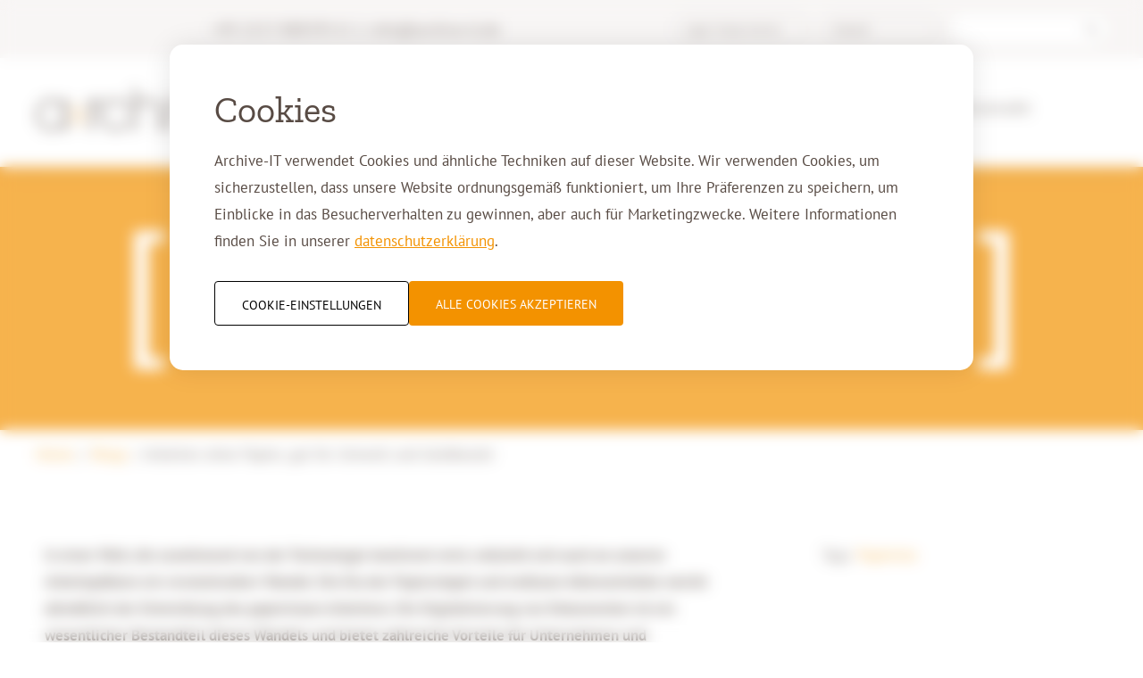

--- FILE ---
content_type: text/html; charset=utf-8
request_url: https://www.archive-it.de/blogs/arbeiten-ohne-papier-gut-fur-umwelt-und-geldbeutel
body_size: 50997
content:
<!DOCTYPE html>

<!--

    Dit is een Slimme website gemaakt door Vormkracht10 met ♥
    www.vormkracht10.nl

-->

<html lang="de">
    <head>
        <meta charset="utf-8">
        <title>Arbeiten ohne Papier, gut für Umwelt und Geldbeutel - Archive-IT</title>
                <script>
    window.Laravel = {"algoliaIndex":"archive-it","csrf":true,"csrfToken":"ggSdfHgdXalglXCnDRlSTPek4ejdga5BgQPS1bja","env":"production","googleMaps":"AIzaSyD3zdgpKXEfRhkWpatGXDEdgOQ49GvXRJE","honeypot":"[base64]","locale":"de","uploadcare":"a3745f7a5005f4c87f05","user":null};
</script>

        <script>
    if(!1!==window.Laravel.csrf){function refreshCsrfToken(){var e=new XMLHttpRequest;e.open("GET","/csrf"),e.setRequestHeader("X-Requested-With","XMLHttpRequest"),e.onload=function(){200===e.status&&(window.Laravel.csrfToken=e.responseText,setCsrfToken())},e.send()}function setCsrfToken(){if(void 0!==window.Laravel.csrfToken){for(var e=document.querySelectorAll('input[type="hidden"][name="_token"]'),t=0;t<e.length;t++)e[t].value=window.Laravel.csrfToken,e[t].setAttribute("value",window.Laravel.csrfToken);document.querySelector('meta[name="csrf-token"]').content=window.Laravel.csrfToken}}document.addEventListener("DOMContentLoaded",(function(){document.querySelectorAll('input[type="hidden"][name="_token"]').length>0&&(refreshCsrfToken(),setInterval((function(){refreshCsrfToken()}),12e4))}))}if(document.addEventListener("DOMContentLoaded",(function(){var e=null,t=0;if(void 0!==window.FormData){var n=function(n){let o=n.currentTarget;if("button"==n.target.tagName)return;if(null!==e&&0===t)return;null!==e&&t>0&&e.abort();let a=new FormData,u=o.querySelectorAll('input:not([type="file"]), textarea, select'),s=o.getAttribute("action").split("?");r(u,(function(e,t){("radio"!=t.type&&"checkbox"!=t.type||("radio"===t.type||"checkbox"===t.type)&&t.checked)&&a.append(t.getAttribute("name"),t.value)})),(e=new XMLHttpRequest).open("POST",s[0]+"/update?"+(s[1]?s[1]:"")),e.setRequestHeader("X-Requested-With","XMLHttpRequest"),e.setRequestHeader("X-CSRF-TOKEN",document.querySelector('meta[name="csrf-token"]').content),e.addEventListener("readystatechange",(()=>{4===e.readyState&&200===e.status&&t++})),e.send(a)},o=document.querySelectorAll(".form form"),r=function(e,t,n){for(var o=0;o<e.length;o++)t.call(n,o,e[o])};r(o,(function(e,t){t.addEventListener("change",n,!1)}))}})),!1!==window.Laravel.honeypot){function refreshHoneypot(){var e=new XMLHttpRequest;e.open("GET","/honeypot"),e.setRequestHeader("X-Requested-With","XMLHttpRequest"),e.onload=function(){200===e.status&&(window.Laravel.honeypot=e.responseText,setHoneypot())},e.send()}function setHoneypot(){if(void 0!==window.Laravel.honeypot)for(var e=document.querySelectorAll('input[name="your_submission_date"]'),t=0;t<e.length;t++)e[t].value=window.Laravel.honeypot,e[t].setAttribute("value",window.Laravel.honeypot)}document.addEventListener("DOMContentLoaded",(function(){document.querySelectorAll('input[name="your_submission_date"]').length>0&&refreshHoneypot()}))}
</script>
    
            <script src="https://challenges.cloudflare.com/turnstile/v0/api.js" async defer></script>
                                <script type="module" src="https://cdn.jsdelivr.net/gh/alpinejs/alpine@v2.x.x/dist/alpine.min.js"></script>
    <script nomodule src="https://cdn.jsdelivr.net/gh/alpinejs/alpine@v2.x.x/dist/alpine-ie11.min.js" defer></script>

                                                                                    
        <!-- Google Tag Manager -->
        <script>
        (function(w,d,s,l,i){w[l]=w[l]||[];w[l].push({'gtm.start':
        new Date().getTime(),event:'gtm.js'});var f=d.getElementsByTagName(s)[0],
        j=d.createElement(s),dl=l!='dataLayer'?'&l='+l:'';j.async=true;j.src=
        'https://www.googletagmanager.com/gtm.js?id='+i+dl;f.parentNode.insertBefore(j,f);
        })(window,document,'script','dataLayer','GTM-KV2GVDP');
        </script>
        <!-- End Google Tag Manager -->
    
            <meta name="apple-mobile-web-app-title" content="Archive-IT">
    <meta name="viewport" content="width=device-width, initial-scale=1, shrink-to-fit=no">
    <meta http-equiv="X-UA-Compatible" content="IE=Edge">
        <meta name="generator" content="Vormkracht10">
        <meta name="csrf-token" content="ggSdfHgdXalglXCnDRlSTPek4ejdga5BgQPS1bja">
            <meta name="format-detection" content="telephone=no">
                                    <link rel="alternate" href="https://www.archivage-it.fr/blogs/travailler-sans-papier-bon-pour-lenvironnement-et-le-portefeuille" hreflang="fr-FR">
                        <link rel="alternate" href="https://fr.archive-it.be/blogs/travailler-sans-papier-bon-pour-lenvironnement-et-le-portefeuille" hreflang="fr-BE">
                        <link rel="alternate" href="https://www.archive-it.be/blogs/papierloos-werken-goed-voor-het-milieu-en-de-portemonnee" hreflang="nl-BE">
                        <link rel="alternate" href="https://www.archive-it.de/blogs/arbeiten-ohne-papier-gut-fur-umwelt-und-geldbeutel" hreflang="de-DE">
                        <link rel="alternate" href="https://www.archive-it.nl/kennisbank/papierloos-werken-goed-voor-het-milieu-en-de-portemonnee" hreflang="nl-NL">
            
            
                        <link rel="alternate" href="https://www.archive-it.nl/kennisbank/papierloos-werken-goed-voor-het-milieu-en-de-portemonnee" hreflang="x-default">
                    
        
                    <meta name="description" content="Das Arbeiten ohne Papier bringt viele Vorteile, in diesem Blog werden wir sowohl die ökologischen als auch die wirtschaftlichen Vorteile diskutieren.">
                                    <meta name="robots" content="index,follow">
        
        
                    <link rel="canonical" href="https://www.archive-it.de/blogs/arbeiten-ohne-papier-gut-fur-umwelt-und-geldbeutel">
        
        <meta name="twitter:card" content="summary_large_image">
        <meta name="twitter:title" content="Arbeiten ohne Papier, gut für Umwelt und Geldbeutel - Archive-IT">
                <meta name="twitter:description" content="Das Arbeiten ohne Papier bringt viele Vorteile, in diesem Blog werden wir sowohl die ökologischen als auch die wirtschaftlichen Vorteile diskutieren.">
                        <meta name="twitter:image" content="https://www.archive-it.nl/cdn/86049e7c-7893-4b62-9fd2-17aa228f9b76/-/format/preserve/-/quality/lighter/papierloos-werken-goed-voor-het-milieu-en-de-portemonnee.png">
                <meta name="twitter:url" content="https://www.archive-it.de/blogs/arbeiten-ohne-papier-gut-fur-umwelt-und-geldbeutel">

        <meta property="og:title" content="Arbeiten ohne Papier, gut für Umwelt und Geldbeutel - Archive-IT">
        <meta property="og:type" content="website">
        <meta property="og:url" content="https://www.archive-it.de/blogs/arbeiten-ohne-papier-gut-fur-umwelt-und-geldbeutel">
                <meta property="og:description" content="Das Arbeiten ohne Papier bringt viele Vorteile, in diesem Blog werden wir sowohl die ökologischen als auch die wirtschaftlichen Vorteile diskutieren.">
        
                                <meta property="og:image" content="https://www.archive-it.nl/cdn/86049e7c-7893-4b62-9fd2-17aa228f9b76/-/format/preserve/-/quality/lighter/papierloos-werken-goed-voor-het-milieu-en-de-portemonnee.png">
                        <meta property="og:image:width" content="370">
                                    <meta property="og:image:height" content="233">
                            <link rel="apple-touch-icon" sizes="180x180" href="/apple-touch-icon.png">
    <link rel="icon" type="image/png" sizes="32x32" href="/favicon-32x32.png">
    <link rel="icon" type="image/png" sizes="16x16" href="/favicon-16x16.png">
    <link rel="manifest" href="/site.webmanifest">
    <link rel="mask-icon" href="/safari-pinned-tab.svg" color="#656565">
    <meta name="msapplication-TileColor" content="#ebebeb">
    <meta name="theme-color" content="#ffffff">
                
        <style
    >
    .article-grid{-webkit-box-pack:justify;-ms-flex-pack:justify;display:-webkit-box!important;display:-webkit-flex!important;display:-ms-flexbox!important;display:flex!important;-webkit-flex-wrap:wrap;-ms-flex-wrap:wrap;flex-wrap:wrap;-webkit-justify-content:space-between;justify-content:space-between;margin-bottom:2rem}.article-grid figure{margin:0!important;width:100%!important}.article-grid figure img{width:100%}.article-grid .column-2{width:30.33333%}@media only screen and (min-width:769px){.article-grid .column-2{width:15.6666%}}.article-grid .column-3{width:100%}@media only screen and (min-width:769px){.article-grid .column-3{width:24%}}.article-grid .column-4{width:100%}@media only screen and (min-width:769px){.article-grid .column-4{width:30.3333%}}.article-grid .column-5{width:100%}@media only screen and (min-width:769px){.article-grid .column-5{width:39.66666%}}.article-grid .column-6{width:100%}@media only screen and (min-width:769px){.article-grid .column-6{width:47.5%}}.article-grid .column-7{width:100%}@media only screen and (min-width:769px){.article-grid .column-7{width:56.33333%}}.article-grid .column-8{width:100%}@media only screen and (min-width:769px){.article-grid .column-8{width:64.66666%}}.article-grid td{border:1px solid #cfd0d1;border:1px solid hsla(210,2%,82%,.6)}
</style>
    
        <style
    >
    .container{padding-left:2rem;padding-right:2rem}@-webkit-keyframes fadeInUp{0%{-webkit-transform:translate3d(0,40px,0);transform:translate3d(0,40px,0);opacity:0}to{-webkit-transform:translateZ(0);transform:translateZ(0);opacity:1}}@keyframes fadeInUp{0%{-webkit-transform:translate3d(0,40px,0);transform:translate3d(0,40px,0);opacity:0}to{-webkit-transform:translateZ(0);transform:translateZ(0);opacity:1}}html{line-height:1.15;-webkit-text-size-adjust:100%}body{margin:0}h1{font-size:2em;margin:.67em 0}hr{-webkit-box-sizing:content-box;box-sizing:content-box;height:0;overflow:visible}pre{font-family:monospace,monospace;font-size:1em}a{background-color:rgba(0,0,0,0)}abbr[title]{border-bottom:none;text-decoration:underline;-webkit-text-decoration:underline dotted;text-decoration:underline dotted}b,strong{font-weight:bolder}code,kbd,samp{font-family:monospace,monospace;font-size:1em}small{font-size:80%}sub,sup{font-size:75%;line-height:0;position:relative;vertical-align:baseline}sub{bottom:-.25em}sup{top:-.5em}img{border-style:none}button,input,optgroup,select,textarea{font-family:inherit;font-size:100%;line-height:1.15;margin:0}button,input{overflow:visible}button,select{text-transform:none}[type=button],[type=reset],[type=submit],button{-webkit-appearance:button}[type=button]::-moz-focus-inner,[type=reset]::-moz-focus-inner,[type=submit]::-moz-focus-inner,button::-moz-focus-inner{border-style:none;padding:0}[type=button]:-moz-focusring,[type=reset]:-moz-focusring,[type=submit]:-moz-focusring,button:-moz-focusring{outline:1px dotted ButtonText}fieldset{padding:.35em .75em .625em}legend{-webkit-box-sizing:border-box;box-sizing:border-box;color:inherit;display:table;max-width:100%;padding:0;white-space:normal}progress{vertical-align:baseline}textarea{overflow:auto}[type=checkbox]{-webkit-box-sizing:border-box;box-sizing:border-box;padding:0}[type=number]::-webkit-inner-spin-button,[type=number]::-webkit-outer-spin-button{height:auto}[type=search]{-webkit-appearance:textfield;outline-offset:-2px}[type=search]::-webkit-search-decoration{-webkit-appearance:none}::-webkit-file-upload-button{-webkit-appearance:button;font:inherit}details{display:block}[hidden],template{display:none}::-moz-selection{background:#584b44;text-shadow:none;color:#fff}::selection{background:#584b44;text-shadow:none;color:#fff}hr{display:block;height:1px;border:0;border-top:1px solid #ccc;margin:1em 0;padding:0}audio,canvas,iframe,img,svg,video{vertical-align:middle}body,fieldset,figure,html{border:0;margin:0;padding:0}html{font-size:62.5%}textarea{resize:vertical}*,:after,:before,button,input,textarea{-webkit-box-sizing:border-box;box-sizing:border-box;-moz-osx-font-smoothing:grayscale;-webkit-font-smoothing:antialiased;font-smoothing:antialiased}a,a:visited{display:inline-block}button,input[type=email],input[type=number],input[type=password],input[type=search],input[type=submit],input[type=tel],input[type=text],textarea{border-radius:0;font-family:inherit;-webkit-appearance:none;-webkit-border-radius:0}a,a:visited,button,input,select,textarea{-webkit-tap-highlight-color:rgba(0,0,0,0)}button,dd,dl,dt,h1,h2,h3,h4,h5,h6,input,li,ol,p,small,textarea,ul{margin:0;padding:0}dd,dl,dt,li,ol,ul{list-style:none}img{width:auto;max-width:100%}img:not([src]){visibility:hidden}iframe body,iframe footer,iframe html,iframe main{background-color:#fff}.banner{height:100%;background-repeat:no-repeat;background-position:50%;background-size:100%;--bg-opacity:1;background-color:#f39200;background-color:rgba(243,146,0,var(--bg-opacity));z-index:99;position:relative;height:15rem}@media only screen and (min-width:1430px){.banner{background-size:cover}}@media only screen and (min-width:769px){.banner{height:45rem}}.page-home .banner{display:block;max-height:60rem;height:30rem}@media only screen and (min-width:769px){.page-home .banner{height:calc(100vmin - 15rem)}}.banner.\--small{height:29.5rem}.banner-image,.page-home .banner-image{opacity:1}.banner-video{position:relative;margin-left:auto;margin-right:auto;overflow:hidden;height:100%}.banner-video img,.banner-video video{max-height:60rem;-o-object-fit:cover;object-fit:cover;width:100%;height:100%}@media screen and (min-width:0 0){.banner-video video{-webkit-transform:translate(-50%,-50%);-ms-transform:translate(-50%,-50%);transform:translate(-50%,-50%);-o-object-fit:none;object-fit:none;position:absolute;left:50%;top:50%;width:100%;height:auto}}@media (-ms-high-contrast:none),screen and (-ms-high-contrast:active){.banner-video video{-webkit-transform:translate(-50%,-50%);-ms-transform:translate(-50%,-50%);transform:translate(-50%,-50%);-o-object-fit:none;object-fit:none;position:absolute;left:50%;top:50%;width:100%;height:auto}}.banner-content{display:-webkit-box;display:-webkit-flex;display:-ms-flexbox;display:flex;-webkit-box-orient:vertical;-webkit-box-direction:normal;-webkit-flex-direction:column;-ms-flex-direction:column;flex-direction:column;position:relative;width:100%;height:100%;text-align:center;-webkit-box-pack:center;-webkit-justify-content:center;-ms-flex-pack:center;justify-content:center;z-index:10}.page-home .banner-content{-webkit-box-pack:end;-webkit-justify-content:flex-end;-ms-flex-pack:end;justify-content:flex-end;padding-bottom:5rem}.banner-slogan{display:-webkit-box;display:-webkit-flex;display:-ms-flexbox;display:flex;margin-left:auto;margin-right:auto;-webkit-box-align:center;-webkit-align-items:center;-ms-flex-align:center;align-items:center;max-width:100rem}.banner-slogan:after,.banner-slogan:before{font-family:Zilla Slab,Trebuchet MS,Helvetica,sans-serif;--text-opacity:1;color:#fff;color:rgba(255,255,255,var(--text-opacity));content:"[";font-weight:700;font-size:5rem;margin-right:1rem;line-height:1;margin-top:-8px}@media only screen and (min-width:769px){.banner-slogan:after,.banner-slogan:before{margin-top:-20px;margin-right:3rem;font-size:20rem}}@media only screen and (min-width:769px){.page-home .banner-slogan:after,.page-home .banner-slogan:before{font-size:15rem}}.banner-slogan:after{content:"]";margin-right:0;margin-left:1rem}@media only screen and (min-width:769px){.banner-slogan:after{margin-left:3rem}}.banner-slogan.\--small:after,.banner-slogan.\--small:before{font-size:5rem}@media only screen and (min-width:769px){.banner-slogan.\--small:after,.banner-slogan.\--small:before{font-size:15rem}}.banner-slogan .banner-title,.banner-slogan h1,.banner-slogan h2{font-family:Zilla Slab,Trebuchet MS,Helvetica,sans-serif;--text-opacity:1;color:#fff;color:rgba(255,255,255,var(--text-opacity));font-size:1.7rem;line-height:1.8;font-weight:400;line-height:1.25;text-align:left}.page-home .banner-slogan .banner-title,.page-home .banner-slogan h1,.page-home .banner-slogan h2{text-align:center}@media only screen and (min-width:769px){.banner-slogan .banner-title,.banner-slogan h1,.banner-slogan h2{font-size:5rem;line-height:1.1}.page-home .banner-slogan .banner-title,.page-home .banner-slogan h1,.page-home .banner-slogan h2{font-size:3rem;line-height:1.1}}.banner .banner-buttons .article-button a{--bg-opacity:1!important;background-color:#584b44!important;background-color:rgba(88,75,68,var(--bg-opacity))!important}.banner .banner-buttons .article-button a:focus,.banner .banner-buttons .article-button a:hover{--bg-opacity:1!important;background-color:#fff!important;background-color:rgba(255,255,255,var(--bg-opacity))!important;--text-opacity:1!important;color:#584b44!important;color:rgba(88,75,68,var(--text-opacity))!important}.container{width:100%;max-width:122rem;margin-left:auto;margin-right:auto}.container.\--no-padding{padding-left:0!important;padding-right:0!important}.container.\--big{max-width:140rem}.container.\--full{max-width:none}@media only screen and (min-width:769px){.container.\--full{padding-left:4rem;padding-right:4rem}}html{height:100%;background-color:#fff;font-family:PT Sans,Trebuchet MS,Helvetica,sans-serif!important}html *{-webkit-font-smoothing:subpixel-antialiased}.frontend-container{-webkit-box-flex:1;-webkit-flex:1 0 auto;-ms-flex:1 0 auto;flex:1 0 auto;width:100%}.footer,.header{-webkit-box-flex:0;-webkit-flex:none;-ms-flex:none;flex:none}.frontend-overlay{-webkit-transform:translate3d(100%,0,0);transform:translate3d(100%,0,0);background:#f39200;position:fixed;opacity:.95;bottom:-50rem;top:-50rem;z-index:100;right:0;left:0}.frontend{background-color:#fff;width:100%}.desktop-menu{display:none}.header{position:fixed;top:0;left:0;width:100%;z-index:100;background:#fff;-webkit-box-shadow:0 0 3rem rgba(0,0,0,.08);box-shadow:0 0 3rem rgba(0,0,0,.08);-webkit-transition:padding;-o-transition:padding;transition:padding;height:10rem}@media only screen and (min-width:769px){.header{height:12.9rem}}@media only screen and (min-width:1025px){.header{height:18.7rem}}.header .container{width:100%;display:-webkit-box;display:-webkit-flex;display:-ms-flexbox;display:flex;-webkit-box-align:center;-webkit-align-items:center;-ms-flex-align:center;align-items:center}.header a,.header span{text-decoration:none;-webkit-font-smoothing:subpixel-antialiased}.frontend-container{margin-top:10rem}@media only screen and (min-width:769px){.frontend-container{margin-top:12.9rem}}@media only screen and (min-width:1025px){.frontend-container{margin-top:18.7rem}}.header-logo{width:14rem;margin-right:3rem;-webkit-flex-shrink:0;-ms-flex-negative:0;flex-shrink:0}@media only screen and (min-width:769px){.header-logo{width:20rem}}@media only screen and (min-width:1060px){.header-logo{width:24rem}}.header-buttons{display:-webkit-box;display:-webkit-flex;display:-ms-flexbox;display:flex;-webkit-box-align:center;-webkit-align-items:center;-ms-flex-align:center;align-items:center;-webkit-box-pack:end;-webkit-justify-content:flex-end;-ms-flex-pack:end;justify-content:flex-end;margin-left:auto}@media only screen and (min-width:1025px){.header-buttons{display:block;margin-left:auto;width:100%}}.header-main{display:-webkit-box;display:-webkit-flex;display:-ms-flexbox;display:flex;-webkit-box-align:center;-webkit-align-items:center;-ms-flex-align:center;align-items:center;height:7rem}@media only screen and (min-width:769px){.header-main{height:8rem}}@media only screen and (min-width:1025px){.header-main{height:11.5rem}}.header-meta{height:3rem;z-index:2;position:relative;--bg-opacity:1;background-color:#f5f2f1;background-color:rgba(245,242,241,var(--bg-opacity));display:-webkit-box;display:-webkit-flex;display:-ms-flexbox;display:flex;-webkit-box-align:center;-webkit-align-items:center;-ms-flex-align:center;align-items:center}@media only screen and (min-width:769px){.header-meta{height:4.9rem}}@media only screen and (min-width:1025px){.header-meta{height:6.5rem}}.header-meta .container{display:-webkit-box;display:-webkit-flex;display:-ms-flexbox;display:flex;-webkit-box-flex:1;-webkit-flex:1 1 0%;-ms-flex:1 1 0%;flex:1 1 0%;-webkit-box-pack:center;-webkit-justify-content:center;-ms-flex-pack:center;justify-content:center;-webkit-box-align:center;-webkit-align-items:center;-ms-flex-align:center;align-items:center}.header-meta-contact{width:100%;text-align:center;font-size:1.3rem;line-height:1.7}@media only screen and (min-width:769px){.header-meta-contact{font-size:1.8rem;line-height:1.7}}.header-meta-contact a{font-weight:400;text-decoration:none}.header-meta-actions,.header-meta-contact a{font-family:PT Sans,Trebuchet MS,Helvetica,sans-serif;--text-opacity:1;color:#584b44;color:rgba(88,75,68,var(--text-opacity))}.header-meta-actions{display:none;-webkit-flex-shrink:0;-ms-flex-negative:0;flex-shrink:0;margin-left:auto;-webkit-box-align:center;-webkit-align-items:center;-ms-flex-align:center;align-items:center;font-size:1.2rem;line-height:1.7}@media (min-width:768px){.header-meta-actions{display:-webkit-box;display:-webkit-flex;display:-ms-flexbox;display:flex}}.header-meta-menu{display:none}@media (min-width:835px){.header-meta-menu{display:block}}.header-actions{display:-webkit-box;display:-webkit-flex;display:-ms-flexbox;display:flex;-webkit-box-align:center;-webkit-align-items:center;-ms-flex-align:center;align-items:center;-webkit-box-pack:end;-webkit-justify-content:flex-end;-ms-flex-pack:end;justify-content:flex-end}@media only screen and (min-width:1025px){.header-actions{margin-bottom:2rem}}.header-menu{display:none}@media only screen and (min-width:1025px){.header-menu{display:-webkit-box;display:-webkit-flex;display:-ms-flexbox;display:flex;-webkit-box-pack:center;-webkit-justify-content:center;-ms-flex-pack:center;justify-content:center}}.header-toggler{width:3.2rem;border:0;background:none;display:inline-block;vertical-align:middle;outline:none;margin-left:2rem}@media only screen and (min-width:1025px){.header-toggler{display:none}}.header-toggler svg{width:3.2rem}.header-toggler svg path,.header-toggler svg rect{fill:currentColor;--text-opacity:1;color:#584b44;color:rgba(88,75,68,var(--text-opacity))}.header-mobile-search{display:block}@media only screen and (min-width:1025px){.header-mobile-search{display:none}}.languages-wrapper{-webkit-font-smoothing:subpixel-antialiased;min-width:13rem;--bg-opacity:1;background-color:#f5f2f1;background-color:rgba(245,242,241,var(--bg-opacity));border-radius:9999px;z-index:10;position:relative}.language-active,.language-active span{position:relative;width:100%}.language-active span{padding:.5rem 1.25rem;cursor:default;border-radius:9999px;border-width:1px;border-color:rgba(88,75,68,.4);display:block;--text-opacity:1;color:#584b44;color:rgba(88,75,68,var(--text-opacity));font-size:1.2rem;line-height:1.7;z-index:10}.language-active ul{display:none;position:absolute;--bg-opacity:1;background-color:#f5f2f1;background-color:rgba(245,242,241,var(--bg-opacity));width:100%;top:50%;padding-top:2rem;z-index:0;border-bottom-right-radius:.5rem;border-bottom-left-radius:.5rem;padding-bottom:.5rem}.language-active ul li a{--text-opacity:1;color:#7b838b;color:rgba(123,131,139,var(--text-opacity));font-size:1.2rem;line-height:1.7;padding:.25rem 1rem;width:100%}.language-active:focus span,.language-active:hover span,.language-active ul li a:focus,.language-active ul li a:hover{--bg-opacity:1;background-color:#eee;background-color:rgba(238,238,238,var(--bg-opacity))}.language-active:focus span,.language-active:hover span{--text-opacity:1;color:#f39200;color:rgba(243,146,0,var(--text-opacity))}.language-active:focus ul,.language-active:hover ul{display:block}.mobile-menu-meta-items .languages-wrapper,.mobile-menu-meta-items nav ul li{min-width:180px;text-align:center}.mobile-menu-meta-items .languages-wrapper{display:inline-block;margin-bottom:24rem}.mobile-menu-meta-items .language-active span{font-size:1.4rem;line-height:1.7;padding:.5rem 1.5rem;border-width:0}.mobile-menu-meta-items .language-active li a{font-size:1.4rem;line-height:1.7}.header-meta-search form{position:relative}.header-meta-search form button{-webkit-appearance:none;-moz-appearance:none;appearance:none;border:none;z-index:2;right:1rem;top:50%;-webkit-transform:translateY(-50%);-ms-transform:translateY(-50%);transform:translateY(-50%);position:absolute;width:1.6rem;height:1.6rem;background-color:rgba(0,0,0,0);display:block}.header-meta-search form button svg path{fill:rgba(88,75,68,.4)}.header-meta-search form input{height:3.2rem;background:#fff;border:none;-webkit-appearance:none;-moz-appearance:none;appearance:none;padding-left:1rem;width:17.5rem;position:relative;overflow:hidden;margin-left:1.5rem;border-radius:2000rem;outline:none;color:rgba(88,75,68,.4);font-family:PT Sans,Trebuchet MS,Helvetica,sans-serif;font-size:1.3rem;line-height:1.7}.header-meta-search form input::-ms-clear{display:none}.header-meta-search form input::-webkit-search-cancel-button,.header-meta-search form input::-webkit-search-decoration,.header-meta-search form input::-webkit-search-results-button,.header-meta-search form input::-webkit-search-results-decoration{display:none}.page-search .generated h2{margin-top:2rem;margin-bottom:3rem;font-size:2.2rem}@media only screen and (min-width:769px){.page-search .generated h2{font-size:3rem}}.generated .search-form form{position:relative;max-width:50rem}.generated .search-form .form-group{margin:2rem 0;width:100%}.generated .search-form .form-group input[type=text]{background-color:#f8f8f8;height:100%;padding:.9rem 12rem .9rem 1.5rem;border-radius:.5rem;border:1px solid #ccc}.generated .search-form .button-link{position:absolute;right:0;top:0}.generated .search-form .button-link button{border-radius:.5rem}.generated .result{border-bottom:2px solid #eee;margin-bottom:2rem;text-decoration:none;display:block}.generated .result h3{margin-bottom:1rem;text-decoration:underline}.generated .result h3 strong{color:#f39200}.generated .result:focus h3,.generated .result:hover h3{color:#f39200!important}.generated .result:last-child{border-bottom:0;margin-bottom:0}.menu-second-level{z-index:1}.menu-second-level .menu-second-level-padding{padding-top:56px}.menu-second-level .menu-second-level-padding .menu-second-level-inner{border-top:2px solid #dddbda}.menu-item{margin-right:1.5rem}.menu-item.\--meta a{font-size:1.2rem;line-height:1.7;font-family:PT Sans,Trebuchet MS,Helvetica,sans-serif;letter-spacing:0;border-radius:9999px;border-width:1px;border-color:rgba(88,75,68,.4);width:100%;display:block;padding:.5rem 3rem .5rem 1.25rem}.menu-item.\--meta a:focus,.menu-item.\--meta a:hover{background-color:#eee;--text-opacity:1;color:#f39200;color:rgba(243,146,0,var(--text-opacity))}.menu-link-dynamic-theme.\--theme-healthcare.active,.menu-link-dynamic-theme.\--theme-healthcare:focus,.menu-link-dynamic-theme.\--theme-healthcare:hover{--text-opacity:1!important;color:#00a19a!important;color:rgba(0,161,154,var(--text-opacity))!important}.menu-link-dynamic-theme.\--theme-hrm.active,.menu-link-dynamic-theme.\--theme-hrm:focus,.menu-link-dynamic-theme.\--theme-hrm:hover{--text-opacity:1!important;color:#bd3862!important;color:rgba(189,56,98,var(--text-opacity))!important}.menu-link-dynamic-theme.\--theme-semi-government.active,.menu-link-dynamic-theme.\--theme-semi-government:focus,.menu-link-dynamic-theme.\--theme-semi-government:hover{--text-opacity:1!important;color:#95c11f!important;color:rgba(149,193,31,var(--text-opacity))!important}.menu-link-dynamic-theme.\--theme-legal-and-notarial.active,.menu-link-dynamic-theme.\--theme-legal-and-notarial:focus,.menu-link-dynamic-theme.\--theme-legal-and-notarial:hover{--text-opacity:1!important;color:#b3947b!important;color:rgba(179,148,123,var(--text-opacity))!important}.menu-link-dynamic-theme.\--theme-businesses.active,.menu-link-dynamic-theme.\--theme-businesses:focus,.menu-link-dynamic-theme.\--theme-businesses:hover{--text-opacity:1!important;color:#f39200!important;color:rgba(243,146,0,var(--text-opacity))!important}.active .menu-home-icon,.active .menu-home-icon svg{--text-opacity:1;color:#f39200;color:rgba(243,146,0,var(--text-opacity))}.active .menu-home-icon svg{fill:currentColor}.menu-home-icon svg{width:2.2rem;height:2.2rem;--text-opacity:1;color:#584b44;color:rgba(88,75,68,var(--text-opacity));fill:currentColor}.menu-back{position:absolute;top:0;left:0;display:block;padding:2rem;font:500 1.8rem/1.2 PT Sans,Arial,Helvetica Neue,Helvetica,sans-serif;color:#fff;text-decoration:none;cursor:pointer}.menu-back img{width:1.8rem;height:1.8rem}.mobile-menu-button-home svg path,.mobile-menu-button-home svg rect{fill:currentColor;--text-opacity:1;color:#fff;color:rgba(255,255,255,var(--text-opacity))}.mobile-menu-buttons{display:-webkit-box;display:-webkit-flex;display:-ms-flexbox;display:flex;-webkit-box-align:center;-webkit-align-items:center;-ms-flex-align:center;align-items:center}.mobile-menu-buttons .mobile-menu-button-menu{width:3rem}.mobile-menu-buttons .mobile-menu-button-search{width:2rem}.mobile-menu-buttons .mobile-menu-button-search svg path{fill:currentColor;--text-opacity:1;color:#584b44;color:rgba(88,75,68,var(--text-opacity))}.mobile-menu-buttons button,.mobile-menu-buttons svg{width:100%}.mobile-menu-buttons svg path,.mobile-menu-buttons svg rect{fill:currentColor;--text-opacity:1;color:#584b44;color:rgba(88,75,68,var(--text-opacity))}.mobile-menu-button-close{margin-left:1.5rem}.mobile-menu-button-close svg{width:2.2rem}.mobile-menu-button-close svg path,.mobile-menu-button-close svg rect{fill:currentColor;--text-opacity:1;color:#fff;color:rgba(255,255,255,var(--text-opacity))}.mobile-menu-button-search{width:2.1rem}.fill-white svg path,.fill-white svg polygon,.mobile-menu-button-search svg path,.mobile-menu-button-search svg rect{fill:currentColor;--text-opacity:1;color:#fff;color:rgba(255,255,255,var(--text-opacity))}.fill-brown svg path{fill:currentColor;--text-opacity:1;color:#584b44;color:rgba(88,75,68,var(--text-opacity))}.fill-orange svg path{fill:currentColor;--text-opacity:1;color:#f39200;color:rgba(243,146,0,var(--text-opacity))}.mobile-menu-arrow{width:1.7rem}.svg-fill svg{width:100%;height:auto}.frontend-container{opacity:0}.rsvg{margin:0;position:relative;height:0}.rsvg svg{position:absolute;top:0;left:0;width:100%;height:100%}
</style>
    
            <noscript><link rel="stylesheet" href="https://www.archive-it.de/assets/frontend/css/main.css?id=fb0598efe8cc28db9707"></noscript>

        <script>
    window.critical = {
            style: 'https://www.archive-it.de/assets/frontend/css/main.css?id=fb0598efe8cc28db9707',
            script: 'https://www.archive-it.de/assets/frontend/js/main.js?id=1f77a05c0ccbb1d79d03',
            fonts: {}
        };

        
        function onloadCSS(e,t){var n;function o(){!n&&t&&(n=!0,t.call(e))}e.addEventListener&&e.addEventListener("load",o),e.attachEvent&&e.attachEvent("onload",o),"isApplicationInstalled"in navigator&&"onloadcssdefined"in e&&e.onloadcssdefined(o)}!function(e){"use strict";var t=function(t,n,o,i){var r,a=e.document,d=a.createElement("link");if(n)r=n;else{var c=(a.body||a.getElementsByTagName("head")[0]).childNodes;r=c[c.length-1]}var s=a.styleSheets;if(i)for(var l in i)i.hasOwnProperty(l)&&d.setAttribute(l,i[l]);d.rel="stylesheet",d.href=t,d.media="only x",function e(t){if(a.body)return t();setTimeout((function(){e(t)}))}((function(){r.parentNode.insertBefore(d,n?r:r.nextSibling)}));var u=function(e){for(var t=d.href,n=s.length;n--;)if(s[n].href===t)return e();setTimeout((function(){u(e)}))};function f(){d.addEventListener&&d.removeEventListener("load",f),d.media=o||"all"}return d.addEventListener&&d.addEventListener("load",f),d.onloadcssdefined=u,u(f),d};"undefined"!=typeof exports?exports.loadCSS=t:e.loadCSS=t}("undefined"!=typeof global?global:this),function(e){"use strict";e.loadCSS||(e.loadCSS=function(){});var t=loadCSS.relpreload={};if(t.support=function(){var t;try{t=e.document.createElement("link").relList.supports("preload")}catch(e){t=!1}return function(){return t}}(),t.bindMediaToggle=function(e){var t=e.media||"all";function n(){e.addEventListener?e.removeEventListener("load",n):e.attachEvent&&e.detachEvent("onload",n),e.setAttribute("onload",null),e.media=t}e.addEventListener?e.addEventListener("load",n):e.attachEvent&&e.attachEvent("onload",n),setTimeout((function(){e.rel="stylesheet",e.media="only x"})),setTimeout(n,3e3)},t.poly=function(){if(!t.support())for(var n=e.document.getElementsByTagName("link"),o=0;o<n.length;o++){var i=n[o];"preload"!==i.rel||"style"!==i.getAttribute("as")||i.getAttribute("data-loadcss")||(i.setAttribute("data-loadcss",!0),t.bindMediaToggle(i))}},!t.support()){t.poly();var n=e.setInterval(t.poly,500);e.addEventListener?e.addEventListener("load",(function(){t.poly(),e.clearInterval(n)})):e.attachEvent&&e.attachEvent("onload",(function(){t.poly(),e.clearInterval(n)}))}"undefined"!=typeof exports?exports.loadCSS=loadCSS:e.loadCSS=loadCSS}("undefined"!=typeof global?global:this),function(){"use strict";var e,t=[];function n(){for(;t.length;)t[0](),t.shift()}function o(e){this.a=i,this.b=void 0,this.f=[];var t=this;try{e((function(e){a(t,e)}),(function(e){d(t,e)}))}catch(e){d(t,e)}}e=function(){setTimeout(n)};var i=2;function r(e){return new o((function(t){t(e)}))}function a(e,t){if(e.a==i){if(t==e)throw new TypeError;var n=!1;try{var o=t&&t.then;if(null!=t&&"object"==typeof t&&"function"==typeof o)return void o.call(t,(function(t){n||a(e,t),n=!0}),(function(t){n||d(e,t),n=!0}))}catch(t){return void(n||d(e,t))}e.a=0,e.b=t,c(e)}}function d(e,t){if(e.a==i){if(t==e)throw new TypeError;e.a=1,e.b=t,c(e)}}function c(n){!function(n){t.push(n),1==t.length&&e()}((function(){if(n.a!=i)for(;n.f.length;){var e=(r=n.f.shift())[0],t=r[1],o=r[2],r=r[3];try{0==n.a?o("function"==typeof e?e.call(void 0,n.b):n.b):1==n.a&&("function"==typeof t?o(t.call(void 0,n.b)):r(n.b))}catch(e){r(e)}}}))}o.prototype.g=function(e){return this.c(void 0,e)},o.prototype.c=function(e,t){var n=this;return new o((function(o,i){n.f.push([e,t,o,i]),c(n)}))},window.Promise||(window.Promise=o,window.Promise.resolve=r,window.Promise.reject=function(e){return new o((function(t,n){n(e)}))},window.Promise.race=function(e){return new o((function(t,n){for(var o=0;o<e.length;o+=1)r(e[o]).c(t,n)}))},window.Promise.all=function(e){return new o((function(t,n){function o(n){return function(o){a[n]=o,(i+=1)==e.length&&t(a)}}var i=0,a=[];0==e.length&&t(a);for(var d=0;d<e.length;d+=1)r(e[d]).c(o(d),n)}))},window.Promise.prototype.then=o.prototype.c,window.Promise.prototype.catch=o.prototype.g)}(),function(){function e(e,t){document.addEventListener?e.addEventListener("scroll",t,!1):e.attachEvent("scroll",t)}function t(e){this.g=document.createElement("div"),this.g.setAttribute("aria-hidden","true"),this.g.appendChild(document.createTextNode(e)),this.h=document.createElement("span"),this.i=document.createElement("span"),this.m=document.createElement("span"),this.j=document.createElement("span"),this.l=-1,this.h.style.cssText="max-width:none;display:inline-block;position:absolute;height:100%;width:100%;overflow:scroll;font-size:16px;",this.i.style.cssText="max-width:none;display:inline-block;position:absolute;height:100%;width:100%;overflow:scroll;font-size:16px;",this.j.style.cssText="max-width:none;display:inline-block;position:absolute;height:100%;width:100%;overflow:scroll;font-size:16px;",this.m.style.cssText="display:inline-block;width:200%;height:200%;font-size:16px;max-width:none;",this.h.appendChild(this.m),this.i.appendChild(this.j),this.g.appendChild(this.h),this.g.appendChild(this.i)}function n(e,t){e.g.style.cssText="max-width:none;min-width:20px;min-height:20px;display:inline-block;overflow:hidden;position:absolute;width:auto;margin:0;padding:0;top:-999px;white-space:nowrap;font-synthesis:none;font:"+t+";"}function o(e){var t=e.g.offsetWidth,n=t+100;return e.j.style.width=n+"px",e.i.scrollLeft=n,e.h.scrollLeft=e.h.scrollWidth+100,e.l!==t&&(e.l=t,!0)}function i(t,n){function i(){var e=r;o(e)&&null!==e.g.parentNode&&n(e.l)}var r=t;e(t.h,i),e(t.i,i),o(t)}function r(e,t,n){t=t||{},n=n||window,this.family=e,this.style=t.style||"normal",this.weight=t.weight||"normal",this.stretch=t.stretch||"normal",this.context=n}var a=null,d=null,c=null,s=null;function l(e){return null===s&&(s=!!e.document.fonts),s}function u(e,t){var n=e.style,o=e.weight;if(null===c){var i=document.createElement("div");try{i.style.font="condensed 100px sans-serif"}catch(e){}c=""!==i.style.font}return[n,o,c?e.stretch:"","100px",t].join(" ")}r.prototype.load=function(e,o){var r=this,c=e||"BESbswy",s=0,f=o||3e3,h=(new Date).getTime();return new Promise((function(e,o){if(l(r.context)&&!function(e){return null===d&&(l(e)&&/Apple/.test(window.navigator.vendor)?(e=/AppleWebKit\/([0-9]+)(?:\.([0-9]+))(?:\.([0-9]+))/.exec(window.navigator.userAgent),d=!!e&&603>parseInt(e[1],10)):d=!1),d}(r.context)){var p=new Promise((function(e,t){!function n(){(new Date).getTime()-h>=f?t(Error(f+"ms timeout exceeded")):r.context.document.fonts.load(u(r,'"'+r.family+'"'),c).then((function(t){1<=t.length?e():setTimeout(n,25)}),t)}()})),m=new Promise((function(e,t){s=setTimeout((function(){t(Error(f+"ms timeout exceeded"))}),f)}));Promise.race([m,p]).then((function(){clearTimeout(s),e(r)}),o)}else!function(e){document.body?e():document.addEventListener?document.addEventListener("DOMContentLoaded",(function t(){document.removeEventListener("DOMContentLoaded",t),e()})):document.attachEvent("onreadystatechange",(function t(){"interactive"!=document.readyState&&"complete"!=document.readyState||(document.detachEvent("onreadystatechange",t),e())}))}((function(){function d(){var t;(t=-1!=v&&-1!=w||-1!=v&&-1!=y||-1!=w&&-1!=y)&&((t=v!=w&&v!=y&&w!=y)||(null===a&&(t=/AppleWebKit\/([0-9]+)(?:\.([0-9]+))/.exec(window.navigator.userAgent),a=!!t&&(536>parseInt(t[1],10)||536===parseInt(t[1],10)&&11>=parseInt(t[2],10))),t=a&&(v==g&&w==g&&y==g||v==x&&w==x&&y==x||v==E&&w==E&&y==E)),t=!t),t&&(null!==b.parentNode&&b.parentNode.removeChild(b),clearTimeout(s),e(r))}var l=new t(c),p=new t(c),m=new t(c),v=-1,w=-1,y=-1,g=-1,x=-1,E=-1,b=document.createElement("div");b.dir="ltr",n(l,u(r,"sans-serif")),n(p,u(r,"serif")),n(m,u(r,"monospace")),b.appendChild(l.g),b.appendChild(p.g),b.appendChild(m.g),r.context.document.body.appendChild(b),g=l.g.offsetWidth,x=p.g.offsetWidth,E=m.g.offsetWidth,function e(){if((new Date).getTime()-h>=f)null!==b.parentNode&&b.parentNode.removeChild(b),o(Error(f+"ms timeout exceeded"));else{var t=r.context.document.hidden;!0!==t&&void 0!==t||(v=l.g.offsetWidth,w=p.g.offsetWidth,y=m.g.offsetWidth,d()),s=setTimeout(e,50)}}(),i(l,(function(e){v=e,d()})),n(l,u(r,'"'+r.family+'",sans-serif')),i(p,(function(e){w=e,d()})),n(p,u(r,'"'+r.family+'",serif')),i(m,(function(e){y=e,d()})),n(m,u(r,'"'+r.family+'",monospace'))}))}))},"object"==typeof module?module.exports=r:(window.FontFaceObserver=r,window.FontFaceObserver.prototype.load=r.prototype.load)}(),function(e){var t;if("function"==typeof define&&define.amd&&(define(e),t=!0),"object"==typeof exports&&(module.exports=e(),t=!0),!t){var n=window.Cookies,o=window.Cookies=e();o.noConflict=function(){return window.Cookies=n,o}}}((function(){function e(){for(var e=0,t={};e<arguments.length;e++){var n=arguments[e];for(var o in n)t[o]=n[o]}return t}function t(e){return e.replace(/(%[0-9A-Z]{2})+/g,decodeURIComponent)}return function n(o){function i(){}function r(t,n,r){if("undefined"!=typeof document){"number"==typeof(r=e({path:"/"},i.defaults,r)).expires&&(r.expires=new Date(1*new Date+864e5*r.expires)),r.expires=r.expires?r.expires.toUTCString():"";try{var a=JSON.stringify(n);/^[\{\[]/.test(a)&&(n=a)}catch(e){}n=o.write?o.write(n,t):encodeURIComponent(String(n)).replace(/%(23|24|26|2B|3A|3C|3E|3D|2F|3F|40|5B|5D|5E|60|7B|7D|7C)/g,decodeURIComponent),t=encodeURIComponent(String(t)).replace(/%(23|24|26|2B|5E|60|7C)/g,decodeURIComponent).replace(/[\(\)]/g,escape);var d="";for(var c in r)r[c]&&(d+="; "+c,!0!==r[c]&&(d+="="+r[c].split(";")[0]));return document.cookie=t+"="+n+d}}function a(e,n){if("undefined"!=typeof document){for(var i={},r=document.cookie?document.cookie.split("; "):[],a=0;a<r.length;a++){var d=r[a].split("="),c=d.slice(1).join("=");n||'"'!==c.charAt(0)||(c=c.slice(1,-1));try{var s=t(d[0]);if(c=(o.read||o)(c,s)||t(c),n)try{c=JSON.parse(c)}catch(e){}if(i[s]=c,e===s)break}catch(e){}}return e?i[e]:i}}return i.set=r,i.get=function(e){return a(e,!1)},i.getJSON=function(e){return a(e,!0)},i.remove=function(t,n){r(t,"",e(n,{expires:-1}))},i.defaults={},i.withConverter=n,i}((function(){}))}));

        var scripts=document.querySelectorAll("script[data-consent]"),consent=Cookies.get("cookie_consent"),_loadScripts=function(e,t){if(t<e.length){var n=e[t],o=n.getAttribute("data-consent");if(consent&&-1!==consent.indexOf(o)){n.type=n.getAttribute("data-type")||"text/javascript",n.removeAttribute("data-consent");var a=n.getAttribute("data-src");a&&n.removeAttribute("data-src");var d=document.createElement("script");if(d.textContent=n.innerHTML,function(e,t){for(var n=t.attributes,o=n.length,a=0;a<o;a++){var d=n[a].nodeName;e.setAttribute(d,t[d]||t.getAttribute(d))}}(d,n),a?d.src=a:a=n.src,a&&(d.readyState?d.onreadystatechange=function(){"loaded"!==d.readyState&&"complete"!==d.readyState||(d.onreadystatechange=null,_loadScripts(e,++t))}:d.onload=function(){d.onload=null,_loadScripts(e,++t)}),n.parentNode.replaceChild(d,n),a)return}_loadScripts(e,++t)}};if(_loadScripts(scripts,0),window.critical.fonts){var loaded=Cookies.get("fonts_loaded");function getFontName(e,t){var n="italic"===t.style?"i":"";return e.prefix+"-"+{100:"t",200:"el",300:"l",400:"n",500:"m",600:"sm",700:"b",800:"eb",900:"h"}[t.weight]+n+"-loaded"}loaded=loaded?JSON.parse(loaded):[];var fonts=window.critical.fonts;if(fonts.length)for(i=0;i<fonts.length;i++){var font=fonts[i];for(j=0;j<font.styles.length;j++){var observer=new FontFaceObserver(font.family,font.styles[j]),fontName=getFontName(font,observer);-1!==loaded.indexOf(fontName)?document.documentElement.classList.add(fontName):observer.load(null,1e4).then((function(e){for(i=0;i<fonts.length;i++)if(fonts[i].family===e.family){var t=getFontName(fonts[i],e);document.documentElement.classList.add(t),loaded.push(t),Cookies.set("fonts_loaded",loaded,{sameSite:"strict",secure:!0})}}),(function(){}))}}}if(window.critical){function loadScript(e,t){var n=!1,o=document.createElement("script");function a(){n||(n=!0,t(e,"ok"))}o.onload=a,o.onreadystatechange=function(){n||"complete"===o.readyState&&a()},o.onerror=function(){n||(n=!0,t(e,"error"))},o.src=e,o.async=!1,o.defer=!0,document.body.appendChild(o)}!function(){if("function"==typeof window.CustomEvent)return!1;function e(e,t){t=t||{bubbles:!1,cancelable:!1,detail:void 0};var n=document.createEvent("CustomEvent");return n.initCustomEvent(e,t.bubbles,t.cancelable,t.detail),n}e.prototype=window.Event.prototype,window.CustomEvent=e}();var cssLoadedEvent=new CustomEvent("CSSLoaded"),cssLoaded=!1,jsLoaded=!1;if(document.addEventListener("DOMContentLoaded",(function(){loadScript(window.critical.script,(function(){jsLoaded=!0,cssLoaded&&jsLoaded&&document.dispatchEvent(cssLoadedEvent)}))})),Cookies.get("stylesheets_loaded")){var l=document.createElement("link");l.rel="stylesheet",l.href=window.critical.style,document.getElementsByTagName("head")[0].appendChild(l),(cssLoaded=!0)&&jsLoaded&&document.dispatchEvent(cssLoadedEvent)}else document.addEventListener("DOMContentLoaded",(function(){onloadCSS(loadCSS(window.critical.style),(function(){Cookies.set("stylesheets_loaded",!0,{sameSite:"strict",secure:!0}),document.dispatchEvent(cssLoadedEvent),(cssLoaded=!0)&&jsLoaded&&document.dispatchEvent(cssLoadedEvent)}))}))}
</script>
        <link 
        as="style"
        rel="stylesheet preload prefetch" 
        href="/assets/frontend/css/fonts.css" 
        type="text/css" 
        crossorigin="anonymous" />
                            <script type="application/ld+json">
    {
        "@context": "http://schema.org",
        "@type": "Organization",
        "name": "Archive-IT",
                                        "logo": "https://www.archive-it.de/assets/frontend/img/logo.svg",
                                "url": "https://www.archive-it.de"
    }
</script>
    </head>
    <body class="frontend type-blog-article blog-article-papierloos-werken-goed-voor-het-milieu-en-de-portemonnee blog-article-6316 parent-blogs ancestor-blogs not-homepage template-blog-article auth-guest site-archive-it language-de depth-1  route-generatedutlmnku7cwarshuj " data-instant-intensity="viewport" data-content-id="6316" data-content-type="blog-article" data-depth="1" data-cache="1" data-content-scheduled="0" data-content-published="1" data-content-expired="0" data-content-left="4246">
                    <!-- Google Tag Manager (noscript) -->
        <noscript><iframe src="https://www.googletagmanager.com/ns.html?id=GTM-KV2GVDP"
        height="0" width="0" style="display:none;visibility:hidden"></iframe></noscript>
        <!-- End Google Tag Manager (noscript) -->
                            
    <div class="frontend "
            >


        <div class="bg-background">

        </div>
        <header class="header">
            <div class="header-meta">
        <div class="--full container">
                            <div class="header-meta-contact">
                    <a href="tel:+492157888395-0" title="+49 2157 888395-0">+49 2157 888395-0</a>
                    &nbsp;|&nbsp;
                    <a href="mailto:info@archive-it.de" title="info@archive-it.de">info@archive-it.de</a>
                </div>
                        <div class="header-meta-actions">
                                    <nav class="header-meta-menu base:block hidden">
                        <ul class="menu-desktop --meta flex">
                            <li class="menu-item --meta --home">
            <a href="https://service.archive-it.nl/authenticate/login.aspx"
            title="Login Virtual Archive"
            class="menu-link --meta  text-12"
            target=&quot;_blank&quot;
            >
                Login Virtual Archive
            </a>
        </li>
                            </ul>
                    </nav>
                                                    <nav class="languages-wrapper">
    <ul class="w-full">
        <li class="language-active">
            <span>Deutsch</span>
                            <ul>
                                            <li class="language nl">
                            <a href="https://www.archive-it.nl/kennisbank/papierloos-werken-goed-voor-het-milieu-en-de-portemonnee">Nederlands</a>
                        </li>
                                            <li class="language en">
                            <a href="/">English</a>
                        </li>
                                            <li class="language de">
                            <a href="https://www.archive-it.de/blogs/arbeiten-ohne-papier-gut-fur-umwelt-und-geldbeutel">Deutsch</a>
                        </li>
                                            <li class="language fr">
                            <a href="https://www.archivage-it.fr/blogs/travailler-sans-papier-bon-pour-lenvironnement-et-le-portefeuille">Français</a>
                        </li>
                                            <li class="language vl">
                            <a href="https://www.archive-it.be/blogs/papierloos-werken-goed-voor-het-milieu-en-de-portemonnee">Nederlands (BE)</a>
                        </li>
                                            <li class="language wa">
                            <a href="https://fr.archive-it.be/blogs/travailler-sans-papier-bon-pour-lenvironnement-et-le-portefeuille">Français (BE)</a>
                        </li>
                                    </ul>
                    </li>
    </ul>
</nav>                                                    <div class="header-meta-search">
                        <form method="get" action="https://www.archive-it.de/search" class="search">
                            <input type="search" name="term">
                            <button type="submit"><figure class="rsvg" style="padding-bottom: 100%"><svg width="48px" height="48px" viewbox="0 0 48 48" version="1.1" xmlns="http://www.w3.org/2000/svg" xmlns:xlink="http://www.w3.org/1999/xlink"><defs></defs><g id="page-1-695d617a106ef" stroke="none" stroke-width="1" fill="none" fill-rule="evenodd"><g id="search-695d617a106ef" transform="translate(-279.000000, -154.000000)" fill-rule="nonzero" fill="#FFFFFF"><path d="M325.922211,194.606169 L314.441535,183.125494 C316.173207,180.284945 317.169677,176.943124 317.169677,173.373451 C317.169677,162.992539 308.174101,154.000001 297.793189,154.000001 C287.412276,153.996963 279,162.412277 279,172.793189 C279,183.171064 287.995576,192.16664 298.37345,192.16664 C301.827678,192.16664 305.057093,191.227892 307.836881,189.602551 L319.378317,201.150063 C320.50846,202.277169 322.340386,202.277169 323.467491,201.150063 L326.332344,198.285211 C327.459449,197.158106 327.049316,195.733275 325.922211,194.606169 Z M284.784389,172.793189 C284.784389,165.605235 290.608272,159.781352 297.793189,159.781352 C304.981143,159.781352 311.385288,166.182459 311.385288,173.373451 C311.385288,180.558367 305.558366,186.385289 298.37345,186.385289 C291.185496,186.382251 284.784389,179.978106 284.784389,172.793189 Z" id="shape-695d617a106ef"></path></g></g></svg></figure></button>
                        </form>
                    </div>
                            </div>
        </div>
    </div>
            <div class="header-main">
                <div class="container --full">
                    <a class="header-logo" href="https://www.archive-it.de" title="Archive-IT">
                        
                                                    <img data-src="https://www.archive-it.de/assets/frontend/img/logos/logo-brown.svg" alt="Archive-IT">
                                            </a>
                    <div class="header-buttons">


                        <div class="desktop-menu relative hidden w-full h-24 sm:h-auto lg:block max-w-[1100px] ml-auto">
    <div class="flex items-center justify-between md:justify-between">
        <nav class="justify-center hidden w-full lg:flex">
            
                        <div 
                class="main-menu-link-wrapper relative flex-shrink-0 whitespace-no-wrap inline-block hover:text-orange focus:text-orange dynamic-theme menu-link-dynamic-theme mr-18"
            >
                                <a href="https://www.archive-it.de" title="Home" class="font-heading leading-none text-20 flex-shrink-0 whitespace-no-wrap hover:text-orange focus:outline-none focus:text-orange text-brown-normal dynamic-theme menu-link-dynamic-theme tracking-2 main-menu-linktext-brown-normal ">
                                        <div class="w-6 menu-home-icon">
                        <svg aria-hidden="true" focusable="false" data-prefix="fas" data-icon="home" class="svg-inline--fa fa-home fa-w-18" role="img" xmlns="http://www.w3.org/2000/svg" viewBox="0 0 576 512"><path fill="currentColor" d="M280.37 148.26L96 300.11V464a16 16 0 0 0 16 16l112.06-.29a16 16 0 0 0 15.92-16V368a16 16 0 0 1 16-16h64a16 16 0 0 1 16 16v95.64a16 16 0 0 0 16 16.05L464 480a16 16 0 0 0 16-16V300L295.67 148.26a12.19 12.19 0 0 0-15.3 0zM571.6 251.47L488 182.56V44.05a12 12 0 0 0-12-12h-56a12 12 0 0 0-12 12v72.61L318.47 43a48 48 0 0 0-61 0L4.34 251.47a12 12 0 0 0-1.6 16.9l25.5 31A12 12 0 0 0 45.15 301l235.22-193.74a12.19 12.19 0 0 1 15.3 0L530.9 301a12 12 0 0 0 16.9-1.6l25.5-31a12 12 0 0 0-1.7-16.93z"></path></svg>                    </div>
                                    </a>
                
                            </div>
                        <div 
                class="main-menu-link-wrapper relative flex-shrink-0 whitespace-no-wrap inline-block hover:text-orange focus:text-orange dynamic-theme menu-link-dynamic-theme group mr-18"
            >
                                <a href="https://www.archive-it.de/loesungen" title="Lösungen" class="font-heading leading-none text-20 flex-shrink-0 whitespace-no-wrap hover:text-orange focus:outline-none focus:text-orange text-brown-normal dynamic-theme menu-link-dynamic-theme tracking-2 main-menu-linktext-brown-normal ">
                                        Lösungen
                                    </a>
                
                                <div 
                    class="menu-second-level absolute transform group-hover:block hidden lg:-ml-37 lg:left-0"
                >
                    <div class="relative menu-second-level-padding">
                        <div class="menu-second-level-inner">
                            <div class="main-submenu relative z-20 bg-white py-10 px-16  flex ">
                                                                                                                                <div class="relative block  mx-8 ">
                                    <a href="https://www.archive-it.de/digitale-archivierung" title="Digitale Archivierung" class="font-heading mb-4 tracking-widest block text-16 hover:text-orange dynamic-theme menu-link-dynamic-theme whitespace-no-wrap  text-brown-normal ">
                                        Digitale Archivierung
                                    </a>
                                    
                                    <div class="main-third-level" style="left:100%;">
                                        <div class="main-third-level-inner">
                                            <div class="relative z-20 bg-blue-dark rounded-2xl">
                                                                                                                                                <a href="https://www.archive-it.de/digitale-archivierung/digital-compliancy" title="Digital Compliancy" class="block font-body text-15 hover:text-orange dynamic-theme menu-link-dynamic-theme  text-brown-normal ">
                                                    Digital Compliancy
                                                </a>
                                                                                                                                                <a href="https://www.archive-it.de/digitale-archivierung/dateiverwaltung" title="Dateiverwaltung" class="block font-body text-15 hover:text-orange dynamic-theme menu-link-dynamic-theme  text-brown-normal ">
                                                    Dateiverwaltung
                                                </a>
                                                                                            </div>
                                        </div>
                                    </div>
                                </div>
                                                                                                                                                                <div class="relative block  mx-8 ">
                                    <a href="https://www.archive-it.de/vitalisierung" title="Vitalisierung" class="font-heading mb-4 tracking-widest block text-16 hover:text-orange dynamic-theme menu-link-dynamic-theme whitespace-no-wrap  text-brown-normal ">
                                        Vitalisierung
                                    </a>
                                    
                                    <div class="main-third-level" style="left:100%;">
                                        <div class="main-third-level-inner">
                                            <div class="relative z-20 bg-blue-dark rounded-2xl">
                                                                                                                                                <a href="https://www.archive-it.de/vitalisierung/ocr" title="OCR" class="block font-body text-15 hover:text-orange dynamic-theme menu-link-dynamic-theme  text-brown-normal ">
                                                    OCR
                                                </a>
                                                                                                                                                <a href="https://www.archive-it.de/vitalisierung/klassifizierung" title="Klassifizierung" class="block font-body text-15 hover:text-orange dynamic-theme menu-link-dynamic-theme  text-brown-normal ">
                                                    Klassifizierung
                                                </a>
                                                                                                                                                <a href="https://www.archive-it.de/vitalisierung/datenextraktion" title="Datenextraktion" class="block font-body text-15 hover:text-orange dynamic-theme menu-link-dynamic-theme  text-brown-normal ">
                                                    Datenextraktion
                                                </a>
                                                                                            </div>
                                        </div>
                                    </div>
                                </div>
                                                                                                                                                                <div class="relative block  mx-8 ">
                                    <a href="https://www.archive-it.de/digitalisierung" title="Digitalisierung" class="font-heading mb-4 tracking-widest block text-16 hover:text-orange dynamic-theme menu-link-dynamic-theme whitespace-no-wrap  text-brown-normal ">
                                        Digitalisierung
                                    </a>
                                    
                                    <div class="main-third-level" style="left:100%;">
                                        <div class="main-third-level-inner">
                                            <div class="relative z-20 bg-blue-dark rounded-2xl">
                                                                                                                                                <a href="https://www.archive-it.de/digitalisierung/buchern" title="Bücher" class="block font-body text-15 hover:text-orange dynamic-theme menu-link-dynamic-theme  text-brown-normal ">
                                                    Bücher
                                                </a>
                                                                                                                                                <a href="https://www.archive-it.de/digitalisierung/bauakten" title="Bauakten" class="block font-body text-15 hover:text-orange dynamic-theme menu-link-dynamic-theme  text-brown-normal ">
                                                    Bauakten
                                                </a>
                                                                                                                                                <a href="https://www.archive-it.de/digitalisierung/grossformat" title="Großformat" class="block font-body text-15 hover:text-orange dynamic-theme menu-link-dynamic-theme  text-brown-normal ">
                                                    Großformat
                                                </a>
                                                                                                                                                <a href="https://www.archive-it.de/digitalisierung/patientenakten" title="Patientenakten" class="block font-body text-15 hover:text-orange dynamic-theme menu-link-dynamic-theme  text-brown-normal ">
                                                    Patientenakten
                                                </a>
                                                                                                                                                <a href="https://www.archive-it.de/digitalisierung/personalakten-digitalisieren-lassen" title="Personalakten" class="block font-body text-15 hover:text-orange dynamic-theme menu-link-dynamic-theme  text-brown-normal ">
                                                    Personalakten
                                                </a>
                                                                                            </div>
                                        </div>
                                    </div>
                                </div>
                                                                                                                                                                <div class="relative block ">
                                    <a href="https://www.archive-it.de/physische-archivierung" title="Physische Archivierung" class="font-heading mb-4 tracking-widest block text-16 hover:text-orange dynamic-theme menu-link-dynamic-theme whitespace-no-wrap  text-brown-normal ">
                                        Physische Archivierung
                                    </a>
                                    
                                    <div class="main-third-level" style="left:100%;">
                                        <div class="main-third-level-inner">
                                            <div class="relative z-20 bg-blue-dark rounded-2xl">
                                                                                                                                                <a href="https://www.archive-it.de/physische-archivierung/lagerung-auf-palettenebene" title="Paletten Lagerung" class="block font-body text-15 hover:text-orange dynamic-theme menu-link-dynamic-theme  text-brown-normal ">
                                                    Paletten Lagerung
                                                </a>
                                                                                                                                                <a href="https://www.archive-it.de/physische-archivierung/individuelle-lagerung" title="Individuelle Lagerung" class="block font-body text-15 hover:text-orange dynamic-theme menu-link-dynamic-theme  text-brown-normal ">
                                                    Individuelle Lagerung
                                                </a>
                                                                                                                                                <a href="https://www.archive-it.de/physische-archivierung/klimatisierte-lagerung" title="Klimatisierte Lagerung" class="block font-body text-15 hover:text-orange dynamic-theme menu-link-dynamic-theme  text-brown-normal ">
                                                    Klimatisierte Lagerung
                                                </a>
                                                                                            </div>
                                        </div>
                                    </div>
                                </div>
                                                                                            </div>
                        </div>
                    </div>
                </div>
                            </div>
                        <div 
                class="main-menu-link-wrapper relative flex-shrink-0 whitespace-no-wrap inline-block hover:text-orange focus:text-orange dynamic-theme menu-link-dynamic-theme group mr-18"
            >
                                <a href="https://www.archive-it.de/themenbereiche" title="Themenbereiche" class="font-heading leading-none text-20 flex-shrink-0 whitespace-no-wrap hover:text-orange focus:outline-none focus:text-orange text-brown-normal dynamic-theme menu-link-dynamic-theme tracking-2 main-menu-linktext-brown-normal ">
                                        Themenbereiche
                                    </a>
                
                                <div 
                    class="menu-second-level absolute transform group-hover:block hidden lg:-ml-14 lg:left-0"
                >
                    <div class="relative menu-second-level-padding">
                        <div class="menu-second-level-inner">
                            <div class="main-submenu relative z-20 bg-white py-10 px-16 ">
                                                                                                                                <a href="https://www.archive-it.de/themenbereiche/kmu" class=" font-heading mb-4 tracking-widest block text-16 hover:text-orange dynamic-theme menu-link-dynamic-theme whitespace-no-wrap  text-brown-normal ">
                                    KMU
                                </a>
                                                                                                                                                                <a href="https://www.archive-it.de/themenbereiche/hrm" class=" font-heading mb-4 tracking-widest block text-16 hover:text-orange dynamic-theme menu-link-dynamic-theme whitespace-no-wrap  text-brown-normal ">
                                    HRM
                                </a>
                                                                                                                                                                <a href="https://www.archive-it.de/themenbereiche/gesundheitswesen" class=" font-heading mb-4 tracking-widest block text-16 hover:text-orange dynamic-theme menu-link-dynamic-theme whitespace-no-wrap  text-brown-normal ">
                                    Gesundheitswesen
                                </a>
                                                                                                                                                                <a href="https://www.archive-it.de/themenbereiche/rechtsanwalte-notare" class=" font-heading mb-4 tracking-widest block text-16 hover:text-orange dynamic-theme menu-link-dynamic-theme whitespace-no-wrap  text-brown-normal ">
                                    Rechtsanwälte &amp; Notare
                                </a>
                                                                                                                                                                <a href="https://www.archive-it.de/themenbereiche/behoerden" class=" font-heading mb-4 tracking-widest block text-16 hover:text-orange dynamic-theme menu-link-dynamic-theme whitespace-no-wrap  text-brown-normal ">
                                    Behörden
                                </a>
                                                                                                                                                                <a href="https://www.archive-it.de/themenbereiche/bildung" class=" font-heading mb-4 tracking-widest block text-16 hover:text-orange dynamic-theme menu-link-dynamic-theme whitespace-no-wrap  text-brown-normal ">
                                    Bildung
                                </a>
                                                                                                                                                                <a href="https://www.archive-it.de/themenbereiche/wohnungsgesellschaften" class=" font-heading mb-4 tracking-widest block text-16 hover:text-orange dynamic-theme menu-link-dynamic-theme whitespace-no-wrap  text-brown-normal ">
                                    Wohnungsgesellschaften
                                </a>
                                                                                            </div>
                        </div>
                    </div>
                </div>
                            </div>
                        <div 
                class="main-menu-link-wrapper relative flex-shrink-0 whitespace-no-wrap inline-block hover:text-orange focus:text-orange dynamic-theme menu-link-dynamic-theme group mr-18"
            >
                                <a href="https://www.archive-it.de/kunden" title="Kunden" class="font-heading leading-none text-20 flex-shrink-0 whitespace-no-wrap hover:text-orange focus:outline-none focus:text-orange text-brown-normal dynamic-theme menu-link-dynamic-theme tracking-2 main-menu-linktext-brown-normal ">
                                        Kunden
                                    </a>
                
                                <div 
                    class="menu-second-level absolute transform group-hover:block hidden lg:-ml-14 lg:left-0"
                >
                    <div class="relative menu-second-level-padding">
                        <div class="menu-second-level-inner">
                            <div class="main-submenu relative z-20 bg-white py-10 px-16 ">
                                                                                                                                <a href="https://www.archive-it.de/referenzen" class=" font-heading mb-4 tracking-widest block text-16 hover:text-orange dynamic-theme menu-link-dynamic-theme whitespace-no-wrap  text-brown-normal ">
                                    Referenzen
                                </a>
                                                                                                                                                                <a href="https://www.archive-it.de/use-cases" class=" font-heading mb-4 tracking-widest block text-16 hover:text-orange dynamic-theme menu-link-dynamic-theme whitespace-no-wrap  text-brown-normal ">
                                    Use Cases
                                </a>
                                                                                            </div>
                        </div>
                    </div>
                </div>
                            </div>
                        <div 
                class="main-menu-link-wrapper relative flex-shrink-0 whitespace-no-wrap inline-block hover:text-orange focus:text-orange dynamic-theme menu-link-dynamic-theme group mr-18"
            >
                                <a href="https://www.archive-it.de/ueber-uns" title="Über uns" class="font-heading leading-none text-20 flex-shrink-0 whitespace-no-wrap hover:text-orange focus:outline-none focus:text-orange text-brown-normal dynamic-theme menu-link-dynamic-theme tracking-2 main-menu-linktext-brown-normal ">
                                        Über uns
                                    </a>
                
                                <div 
                    class="menu-second-level absolute transform group-hover:block hidden lg:-ml-14 lg:left-0"
                >
                    <div class="relative menu-second-level-padding">
                        <div class="menu-second-level-inner">
                            <div class="main-submenu relative z-20 bg-white py-10 px-16 ">
                                                                                                                                <a href="https://www.archive-it.de/unser-unternehmen" class=" font-heading mb-4 tracking-widest block text-16 hover:text-orange dynamic-theme menu-link-dynamic-theme whitespace-no-wrap  text-brown-normal ">
                                    Unser Unternehmen
                                </a>
                                                                                                                                                                <a href="https://www.archive-it.de/sicherheit" class=" font-heading mb-4 tracking-widest block text-16 hover:text-orange dynamic-theme menu-link-dynamic-theme whitespace-no-wrap  text-brown-normal ">
                                    Sicherheit
                                </a>
                                                                                                                                                                <a href="https://www.archive-it.de/unser-team" class=" font-heading mb-4 tracking-widest block text-16 hover:text-orange dynamic-theme menu-link-dynamic-theme whitespace-no-wrap  text-brown-normal ">
                                    Unser Team
                                </a>
                                                                                                                                                                <a href="https://www.archive-it.de/aktuelle-stellenangebote-bei-archive-it" class=" font-heading mb-4 tracking-widest block text-16 hover:text-orange dynamic-theme menu-link-dynamic-theme whitespace-no-wrap  text-brown-normal ">
                                    Stellenangebote
                                </a>
                                                                                                                                                                <a href="https://www.archive-it.de/unsere-partner" class=" font-heading mb-4 tracking-widest block text-16 hover:text-orange dynamic-theme menu-link-dynamic-theme whitespace-no-wrap  text-brown-normal ">
                                    Partner
                                </a>
                                                                                                                                                                <a href="https://www.archive-it.de/ueber-uns/nachrichten" class=" font-heading mb-4 tracking-widest block text-16 hover:text-orange dynamic-theme menu-link-dynamic-theme whitespace-no-wrap  text-brown-normal ">
                                    Nachrichten
                                </a>
                                                                                                                                                                <a href="https://www.archive-it.de/blogs" class=" font-heading mb-4 tracking-widest block text-16 hover:text-orange dynamic-theme menu-link-dynamic-theme whitespace-no-wrap  text-orange active ">
                                    Blogs
                                </a>
                                                                                                                                                                <a href="https://www.archive-it.de/sozialfonds" class=" font-heading mb-4 tracking-widest block text-16 hover:text-orange dynamic-theme menu-link-dynamic-theme whitespace-no-wrap  text-brown-normal ">
                                    Sozialfonds
                                </a>
                                                                                            </div>
                        </div>
                    </div>
                </div>
                            </div>
                        <div 
                class="main-menu-link-wrapper relative flex-shrink-0 whitespace-no-wrap inline-block hover:text-orange focus:text-orange dynamic-theme menu-link-dynamic-theme"
            >
                                <a href="https://www.archive-it.de/kontakt" title="Kontakt" class="font-heading leading-none text-20 flex-shrink-0 whitespace-no-wrap hover:text-orange focus:outline-none focus:text-orange text-brown-normal dynamic-theme menu-link-dynamic-theme tracking-2 main-menu-linktext-brown-normal ">
                                        Kontakt
                                    </a>
                
                            </div>
                    </nav>
    </div>
</div>


<div class="relative w-full lg:hidden js-alpine-init" x-data="menu()" x-init="init()" x-cloak>
    <div class="relative flex items-center mobile-menu-buttons md:justify-between lg:hidden">
        
        <button class="mr-4 mobile-menu-button-search" @click="toggleOverlay(); searchOpen = true; menuOpen = false;">
            <figure class="rsvg" style="padding-bottom: 100%"><svg width="48px" height="48px" viewbox="0 0 48 48" version="1.1" xmlns="http://www.w3.org/2000/svg" xmlns:xlink="http://www.w3.org/1999/xlink"><defs></defs><g id="page-1-695d617a106ef" stroke="none" stroke-width="1" fill="none" fill-rule="evenodd"><g id="search-695d617a106ef" transform="translate(-279.000000, -154.000000)" fill-rule="nonzero" fill="#FFFFFF"><path d="M325.922211,194.606169 L314.441535,183.125494 C316.173207,180.284945 317.169677,176.943124 317.169677,173.373451 C317.169677,162.992539 308.174101,154.000001 297.793189,154.000001 C287.412276,153.996963 279,162.412277 279,172.793189 C279,183.171064 287.995576,192.16664 298.37345,192.16664 C301.827678,192.16664 305.057093,191.227892 307.836881,189.602551 L319.378317,201.150063 C320.50846,202.277169 322.340386,202.277169 323.467491,201.150063 L326.332344,198.285211 C327.459449,197.158106 327.049316,195.733275 325.922211,194.606169 Z M284.784389,172.793189 C284.784389,165.605235 290.608272,159.781352 297.793189,159.781352 C304.981143,159.781352 311.385288,166.182459 311.385288,173.373451 C311.385288,180.558367 305.558366,186.385289 298.37345,186.385289 C291.185496,186.382251 284.784389,179.978106 284.784389,172.793189 Z" id="shape-695d617a106ef"></path></g></g></svg></figure>        </button>

        
        <button type="button" @click="toggleOverlay(); menuOpen = true;" disabled x-bind:disabled="disabled" class="mobile-menu-button-menu">
            <svg width="24px" height="15px" viewBox="0 0 24 15" version="1.1" xmlns="http://www.w3.org/2000/svg" xmlns:xlink="http://www.w3.org/1999/xlink"><g id="page-1-695d617a43d24" stroke="none" stroke-width="1" fill="none" fill-rule="evenodd"><g id="menu-icon-695d617a43d24"><rect id="rect-695d617a43d24" x="0" y="6" width="24" height="3"></rect><rect id="rect-695d617a43d24" x="0" y="0" width="24" height="3"></rect><rect id="rect-695d617a43d24" x="0" y="12" width="24" height="3"></rect></g></g></svg>        </button>
    </div>
    <div class="fixed inset-x-0 top-0 z-50 w-full h-full overflow-hidden transition origin-top-right transform lg:hidden" x-show="overlayOpen" @click.away="overlayOpen = false" x-transition:enter="duration-200 ease-out" x-transition:enter-start="opacity-0 scale-95" x-transition:enter-end="opacity-100 scale-100" x-transition:leave="duration-100 ease-in" x-transition:leave-start="opacity-100 scale-100" x-transition:leave-end="opacity-0 scale-95">
        <div class="w-full h-full overflow-scroll">
            <div class="absolute top-0 left-0 w-full min-h-full bg-brown-normal opacity-90"></div>
            <div class="relative z-10 flex items-center px-8 py-8">
                
                <a class="w-10 mr-auto mobile-menu-button-home" href="https://www.archive-it.de" title="Archive-IT">
                    <svg aria-hidden="true" focusable="false" data-prefix="fas" data-icon="home" class="svg-inline--fa fa-home fa-w-18" role="img" xmlns="http://www.w3.org/2000/svg" viewBox="0 0 576 512"><path fill="currentColor" d="M280.37 148.26L96 300.11V464a16 16 0 0 0 16 16l112.06-.29a16 16 0 0 0 15.92-16V368a16 16 0 0 1 16-16h64a16 16 0 0 1 16 16v95.64a16 16 0 0 0 16 16.05L464 480a16 16 0 0 0 16-16V300L295.67 148.26a12.19 12.19 0 0 0-15.3 0zM571.6 251.47L488 182.56V44.05a12 12 0 0 0-12-12h-56a12 12 0 0 0-12 12v72.61L318.47 43a48 48 0 0 0-61 0L4.34 251.47a12 12 0 0 0-1.6 16.9l25.5 31A12 12 0 0 0 45.15 301l235.22-193.74a12.19 12.19 0 0 1 15.3 0L530.9 301a12 12 0 0 0 16.9-1.6l25.5-31a12 12 0 0 0-1.7-16.93z"></path></svg>                </a>

                <div class="flex items-center w-10">
                    
                    <button x-show="menuOpen" class="ml-auto mobile-menu-button-search" @click="searchOpen = true; menuOpen = false;">
                        <figure class="rsvg" style="padding-bottom: 100%"><svg width="48px" height="48px" viewbox="0 0 48 48" version="1.1" xmlns="http://www.w3.org/2000/svg" xmlns:xlink="http://www.w3.org/1999/xlink"><defs></defs><g id="page-1-695d617a106ef" stroke="none" stroke-width="1" fill="none" fill-rule="evenodd"><g id="search-695d617a106ef" transform="translate(-279.000000, -154.000000)" fill-rule="nonzero" fill="#FFFFFF"><path d="M325.922211,194.606169 L314.441535,183.125494 C316.173207,180.284945 317.169677,176.943124 317.169677,173.373451 C317.169677,162.992539 308.174101,154.000001 297.793189,154.000001 C287.412276,153.996963 279,162.412277 279,172.793189 C279,183.171064 287.995576,192.16664 298.37345,192.16664 C301.827678,192.16664 305.057093,191.227892 307.836881,189.602551 L319.378317,201.150063 C320.50846,202.277169 322.340386,202.277169 323.467491,201.150063 L326.332344,198.285211 C327.459449,197.158106 327.049316,195.733275 325.922211,194.606169 Z M284.784389,172.793189 C284.784389,165.605235 290.608272,159.781352 297.793189,159.781352 C304.981143,159.781352 311.385288,166.182459 311.385288,173.373451 C311.385288,180.558367 305.558366,186.385289 298.37345,186.385289 C291.185496,186.382251 284.784389,179.978106 284.784389,172.793189 Z" id="shape-695d617a106ef"></path></g></g></svg></figure>                    </button>

                    
                    <button x-show="searchOpen" class="ml-auto mobile-menu-button-search" @click="searchOpen = false; menuOpen = true;">
                        <svg width="24px" height="15px" viewBox="0 0 24 15" version="1.1" xmlns="http://www.w3.org/2000/svg" xmlns:xlink="http://www.w3.org/1999/xlink"><g id="page-1-695d617a43d24" stroke="none" stroke-width="1" fill="none" fill-rule="evenodd"><g id="menu-icon-695d617a43d24"><rect id="rect-695d617a43d24" x="0" y="6" width="24" height="3"></rect><rect id="rect-695d617a43d24" x="0" y="0" width="24" height="3"></rect><rect id="rect-695d617a43d24" x="0" y="12" width="24" height="3"></rect></g></g></svg>                    </button>
                </div>

                
                <button class="mobile-menu-button-close" type="button" @click="toggleOverlay(); searchOpen = false;" disabled x-bind:disabled="disabled">
                    <svg width="18px" height="19px" viewBox="0 0 18 19" version="1.1" xmlns="http://www.w3.org/2000/svg" xmlns:xlink="http://www.w3.org/1999/xlink"><g id="desktop-695d617a4486b" stroke="none" stroke-width="1" fill="none" fill-rule="evenodd"><g id="04-artikel-meerweten-695d617a4486b" transform="translate(-1043.000000, -272.000000)" fill="#121D29"><g id="group-695d617a4486b" transform="translate(1042.000000, 271.000000)"><rect id="rectangle-695d617a4486b" transform="translate(10.000000, 10.500000) rotate(45.000000) translate(-10.000000, -10.500000) " x="-2" y="9" width="24" height="3" rx="1.5"></rect><rect id="rectangle-695d617a4486b" transform="translate(10.000000, 10.500000) rotate(-45.000000) translate(-10.000000, -10.500000) " x="-2" y="9" width="24" height="3" rx="1.5"></rect></g></g></g></svg>                </button>
            </div>
            <div class="pt-12 pb-12 space-y-6">
                <div x-show="searchOpen" class="relative mx-8" x-transition:enter="duration-200 ease-out opacity-0" x-transition:enter-end="opacity-100" x-transition:leave="opacity-100" x-transition:leave-end="opacity-0">
                    <div class="search-menu js-algolia-search">
    <span class="search-title font-heading text-30 block max-w-sm mx-auto mb-12 font-bold text-center text-white">Wonach suchen Sie?</span>
    <div class="search-box-container relative overflow-hidden bg-white">
        <form action="https://www.archive-it.de/search" novalidate="novalidate" class="search-box js-search-form">
            <input class="js-search-input" type="search" name="term" placeholder="Ik zoek.." autocomplete="off" required="required">
            <button id="submit-search" aria-label="Zoeken" type="submit" class="search-submit"></button>
            <div class="search-loading top-1/2 svg-full absolute right-0 hidden w-8 h-8 mr-24 transform -translate-y-1/2">
                <svg class="animate-spin text-primary w-full" xmlns="http://www.w3.org/2000/svg" fill="none" viewBox="0 0 24 24">
                    <circle class="opacity-25" cx="12" cy="12" r="10" stroke="currentColor" stroke-width="4"></circle>
                    <path class="opacity-75" fill="currentColor" d="M4 12a8 8 0 018-8V0C5.373 0 0 5.373 0 12h4zm2 5.291A7.962 7.962 0 014 12H0c0 3.042 1.135 5.824 3 7.938l3-2.647z"></path>
                </svg>
            </div>
        </form>
    </div>
    <div class="hits-container" empty-results-text="Geen zoekresultaten voor">
        <div class="hits-wrapper">
            <div class="hits-results">
            </div>
        </div>
        <label for="submit-search" class="all-results hidden" tabindex="0">
            <div>
                <svg viewBox="0 0 16 16"></svg> Bekijk alle zoekresultaten            </div>
        </label>
    </div>
</div>
                </div>
                <div x-show="menuOpen" class="relative" x-transition:enter="duration-200 ease-out opacity-0" x-transition:enter-end="opacity-100" x-transition:leave="opacity-100" x-transition:leave-end="opacity-0">
                    
                                                                                                     <div>
                                                <div x-data="{ secondLevelOpen: false }">
                            <div class="flex justify-between pt-5 pb-6 mx-8 border-b-2 border-white border-opacity-25 group">
                                <a href="https://www.archive-it.de/loesungen" class="font-heading text-20 tracking-2 transition ease-in-out focus:outline-none duration-150 group-hover:text-orange" :class="{ 'text-white': secondLevelOpen === false, 'text-orange' : secondLevelOpen === true }">
                                    Lösungen
                                </a>
                                <button @click="secondLevelOpen = true;" class="flex items-center justify-end flex-shrink-0 transition duration-150 transform mobile-menu-arrow focus:outline-none group-hover:fill-orange" :class="{ 'rotate-180': secondLevelOpen === true, 'fill-orange': secondLevelOpen === true }">
                                    <svg width="22px" height="15px" viewBox="0 0 22 15" version="1.1" xmlns="http://www.w3.org/2000/svg" xmlns:xlink="http://www.w3.org/1999/xlink"><g id="page-1-695d617a45617" stroke="none" stroke-width="1" fill="none" fill-rule="evenodd"><path d="M21.429021,3.28964833 L18.5651758,0.425729105 C18.3400051,0.200632404 17.9715239,0.200632404 17.7462793,0.425729105 L10.7989699,7.37318644 L3.85158646,0.425729105 C3.62641581,0.200632404 3.25793458,0.200632404 3.03276394,0.425729105 L0.168918658,3.28964833 C-0.0563259386,3.51481898 -0.0563259386,3.88330021 0.168918658,4.10847086 L10.3766547,14.3162809 C10.4924568,14.4321569 10.6463419,14.4879134 10.7989699,14.4848555 C10.9515978,14.4879134 11.105409,14.4321569 11.221285,14.3162809 L21.429021,4.10847086 C21.6541917,3.88330021 21.6541917,3.51481898 21.429021,3.28964833" id="fill-1-695d617a45617" fill="#FFFFFF" fill-rule="nonzero"></path></g></svg>                                </button>
                            </div>
                            
                            <div x-show="secondLevelOpen" class="bg-white block -mt-2 rounded-b-[20px] py-4" @click.away="secondLevelOpen = !secondLevelOpen">
                                                                                                                                
                                <div x-data="{ thirdLevelOpen: false }">
                                    <div class="flex justify-between mx-8 group">
                                        <a href="https://www.archive-it.de/digitale-archivierung" class="block py-2 text-17 font-heading tracking-2 group-hover:text-orange" :class="{ 'text-brown-normal': thirdLevelOpen === false, 'text-orange' : thirdLevelOpen === true }">
                                            Digitale Archivierung
                                        </a>
                                        <button @click="thirdLevelOpen = true" class="flex items-center justify-end flex-shrink-0 transition duration-150 transform mobile-menu-arrow mobile-menu-secondlevel-arrow focus:outline-none" :class="{ 'rotate-180': thirdLevelOpen, 'fill-brown': thirdLevelOpen === false, 'fill-orange' : thirdLevelOpen === true }">
                                            <svg width="22px" height="15px" viewBox="0 0 22 15" version="1.1" xmlns="http://www.w3.org/2000/svg" xmlns:xlink="http://www.w3.org/1999/xlink"><g id="page-1-695d617a45617" stroke="none" stroke-width="1" fill="none" fill-rule="evenodd"><path d="M21.429021,3.28964833 L18.5651758,0.425729105 C18.3400051,0.200632404 17.9715239,0.200632404 17.7462793,0.425729105 L10.7989699,7.37318644 L3.85158646,0.425729105 C3.62641581,0.200632404 3.25793458,0.200632404 3.03276394,0.425729105 L0.168918658,3.28964833 C-0.0563259386,3.51481898 -0.0563259386,3.88330021 0.168918658,4.10847086 L10.3766547,14.3162809 C10.4924568,14.4321569 10.6463419,14.4879134 10.7989699,14.4848555 C10.9515978,14.4879134 11.105409,14.4321569 11.221285,14.3162809 L21.429021,4.10847086 C21.6541917,3.88330021 21.6541917,3.51481898 21.429021,3.28964833" id="fill-1-695d617a45617" fill="#FFFFFF" fill-rule="nonzero"></path></g></svg>                                        </button>
                                    </div>
                                    <div x-show="thirdLevelOpen" class="py-4 mt-2 bg-brown-mobilemenu js-third-level-menu" @click.away="thirdLevelOpen = !thirdLevelOpen">
                                                                                                                        <a href="https://www.archive-it.de/digitale-archivierung/digital-compliancy" class="block px-8 py-2 text-16 text-brown-normal hover:text-orange">
                                            Digital Compliancy
                                        </a>
                                                                                                                        <a href="https://www.archive-it.de/digitale-archivierung/dateiverwaltung" class="block px-8 py-2 text-16 text-brown-normal hover:text-orange">
                                            Dateiverwaltung
                                        </a>
                                                                            </div>
                                </div>
                                                                                                                                                                
                                <div x-data="{ thirdLevelOpen: false }">
                                    <div class="flex justify-between mx-8 group">
                                        <a href="https://www.archive-it.de/vitalisierung" class="block py-2 text-17 font-heading tracking-2 group-hover:text-orange" :class="{ 'text-brown-normal': thirdLevelOpen === false, 'text-orange' : thirdLevelOpen === true }">
                                            Vitalisierung
                                        </a>
                                        <button @click="thirdLevelOpen = true" class="flex items-center justify-end flex-shrink-0 transition duration-150 transform mobile-menu-arrow mobile-menu-secondlevel-arrow focus:outline-none" :class="{ 'rotate-180': thirdLevelOpen, 'fill-brown': thirdLevelOpen === false, 'fill-orange' : thirdLevelOpen === true }">
                                            <svg width="22px" height="15px" viewBox="0 0 22 15" version="1.1" xmlns="http://www.w3.org/2000/svg" xmlns:xlink="http://www.w3.org/1999/xlink"><g id="page-1-695d617a45617" stroke="none" stroke-width="1" fill="none" fill-rule="evenodd"><path d="M21.429021,3.28964833 L18.5651758,0.425729105 C18.3400051,0.200632404 17.9715239,0.200632404 17.7462793,0.425729105 L10.7989699,7.37318644 L3.85158646,0.425729105 C3.62641581,0.200632404 3.25793458,0.200632404 3.03276394,0.425729105 L0.168918658,3.28964833 C-0.0563259386,3.51481898 -0.0563259386,3.88330021 0.168918658,4.10847086 L10.3766547,14.3162809 C10.4924568,14.4321569 10.6463419,14.4879134 10.7989699,14.4848555 C10.9515978,14.4879134 11.105409,14.4321569 11.221285,14.3162809 L21.429021,4.10847086 C21.6541917,3.88330021 21.6541917,3.51481898 21.429021,3.28964833" id="fill-1-695d617a45617" fill="#FFFFFF" fill-rule="nonzero"></path></g></svg>                                        </button>
                                    </div>
                                    <div x-show="thirdLevelOpen" class="py-4 mt-2 bg-brown-mobilemenu js-third-level-menu" @click.away="thirdLevelOpen = !thirdLevelOpen">
                                                                                                                        <a href="https://www.archive-it.de/vitalisierung/ocr" class="block px-8 py-2 text-16 text-brown-normal hover:text-orange">
                                            OCR
                                        </a>
                                                                                                                        <a href="https://www.archive-it.de/vitalisierung/klassifizierung" class="block px-8 py-2 text-16 text-brown-normal hover:text-orange">
                                            Klassifizierung
                                        </a>
                                                                                                                        <a href="https://www.archive-it.de/vitalisierung/datenextraktion" class="block px-8 py-2 text-16 text-brown-normal hover:text-orange">
                                            Datenextraktion
                                        </a>
                                                                            </div>
                                </div>
                                                                                                                                                                
                                <div x-data="{ thirdLevelOpen: false }">
                                    <div class="flex justify-between mx-8 group">
                                        <a href="https://www.archive-it.de/digitalisierung" class="block py-2 text-17 font-heading tracking-2 group-hover:text-orange" :class="{ 'text-brown-normal': thirdLevelOpen === false, 'text-orange' : thirdLevelOpen === true }">
                                            Digitalisierung
                                        </a>
                                        <button @click="thirdLevelOpen = true" class="flex items-center justify-end flex-shrink-0 transition duration-150 transform mobile-menu-arrow mobile-menu-secondlevel-arrow focus:outline-none" :class="{ 'rotate-180': thirdLevelOpen, 'fill-brown': thirdLevelOpen === false, 'fill-orange' : thirdLevelOpen === true }">
                                            <svg width="22px" height="15px" viewBox="0 0 22 15" version="1.1" xmlns="http://www.w3.org/2000/svg" xmlns:xlink="http://www.w3.org/1999/xlink"><g id="page-1-695d617a45617" stroke="none" stroke-width="1" fill="none" fill-rule="evenodd"><path d="M21.429021,3.28964833 L18.5651758,0.425729105 C18.3400051,0.200632404 17.9715239,0.200632404 17.7462793,0.425729105 L10.7989699,7.37318644 L3.85158646,0.425729105 C3.62641581,0.200632404 3.25793458,0.200632404 3.03276394,0.425729105 L0.168918658,3.28964833 C-0.0563259386,3.51481898 -0.0563259386,3.88330021 0.168918658,4.10847086 L10.3766547,14.3162809 C10.4924568,14.4321569 10.6463419,14.4879134 10.7989699,14.4848555 C10.9515978,14.4879134 11.105409,14.4321569 11.221285,14.3162809 L21.429021,4.10847086 C21.6541917,3.88330021 21.6541917,3.51481898 21.429021,3.28964833" id="fill-1-695d617a45617" fill="#FFFFFF" fill-rule="nonzero"></path></g></svg>                                        </button>
                                    </div>
                                    <div x-show="thirdLevelOpen" class="py-4 mt-2 bg-brown-mobilemenu js-third-level-menu" @click.away="thirdLevelOpen = !thirdLevelOpen">
                                                                                                                        <a href="https://www.archive-it.de/digitalisierung/buchern" class="block px-8 py-2 text-16 text-brown-normal hover:text-orange">
                                            Bücher
                                        </a>
                                                                                                                        <a href="https://www.archive-it.de/digitalisierung/bauakten" class="block px-8 py-2 text-16 text-brown-normal hover:text-orange">
                                            Bauakten
                                        </a>
                                                                                                                        <a href="https://www.archive-it.de/digitalisierung/grossformat" class="block px-8 py-2 text-16 text-brown-normal hover:text-orange">
                                            Großformat
                                        </a>
                                                                                                                        <a href="https://www.archive-it.de/digitalisierung/patientenakten" class="block px-8 py-2 text-16 text-brown-normal hover:text-orange">
                                            Patientenakten
                                        </a>
                                                                                                                        <a href="https://www.archive-it.de/digitalisierung/personalakten-digitalisieren-lassen" class="block px-8 py-2 text-16 text-brown-normal hover:text-orange">
                                            Personalakten
                                        </a>
                                                                            </div>
                                </div>
                                                                                                                                                                
                                <div x-data="{ thirdLevelOpen: false }">
                                    <div class="flex justify-between mx-8 group">
                                        <a href="https://www.archive-it.de/physische-archivierung" class="block py-2 text-17 font-heading tracking-2 group-hover:text-orange" :class="{ 'text-brown-normal': thirdLevelOpen === false, 'text-orange' : thirdLevelOpen === true }">
                                            Physische Archivierung
                                        </a>
                                        <button @click="thirdLevelOpen = true" class="flex items-center justify-end flex-shrink-0 transition duration-150 transform mobile-menu-arrow mobile-menu-secondlevel-arrow focus:outline-none" :class="{ 'rotate-180': thirdLevelOpen, 'fill-brown': thirdLevelOpen === false, 'fill-orange' : thirdLevelOpen === true }">
                                            <svg width="22px" height="15px" viewBox="0 0 22 15" version="1.1" xmlns="http://www.w3.org/2000/svg" xmlns:xlink="http://www.w3.org/1999/xlink"><g id="page-1-695d617a45617" stroke="none" stroke-width="1" fill="none" fill-rule="evenodd"><path d="M21.429021,3.28964833 L18.5651758,0.425729105 C18.3400051,0.200632404 17.9715239,0.200632404 17.7462793,0.425729105 L10.7989699,7.37318644 L3.85158646,0.425729105 C3.62641581,0.200632404 3.25793458,0.200632404 3.03276394,0.425729105 L0.168918658,3.28964833 C-0.0563259386,3.51481898 -0.0563259386,3.88330021 0.168918658,4.10847086 L10.3766547,14.3162809 C10.4924568,14.4321569 10.6463419,14.4879134 10.7989699,14.4848555 C10.9515978,14.4879134 11.105409,14.4321569 11.221285,14.3162809 L21.429021,4.10847086 C21.6541917,3.88330021 21.6541917,3.51481898 21.429021,3.28964833" id="fill-1-695d617a45617" fill="#FFFFFF" fill-rule="nonzero"></path></g></svg>                                        </button>
                                    </div>
                                    <div x-show="thirdLevelOpen" class="py-4 mt-2 bg-brown-mobilemenu js-third-level-menu" @click.away="thirdLevelOpen = !thirdLevelOpen">
                                                                                                                        <a href="https://www.archive-it.de/physische-archivierung/lagerung-auf-palettenebene" class="block px-8 py-2 text-16 text-brown-normal hover:text-orange">
                                            Paletten Lagerung
                                        </a>
                                                                                                                        <a href="https://www.archive-it.de/physische-archivierung/individuelle-lagerung" class="block px-8 py-2 text-16 text-brown-normal hover:text-orange">
                                            Individuelle Lagerung
                                        </a>
                                                                                                                        <a href="https://www.archive-it.de/physische-archivierung/klimatisierte-lagerung" class="block px-8 py-2 text-16 text-brown-normal hover:text-orange">
                                            Klimatisierte Lagerung
                                        </a>
                                                                            </div>
                                </div>
                                                                                            </div>
                        </div>
                                            </div>
                                                                                <div>
                                                <div x-data="{ secondLevelOpen: false }">
                            <div class="flex justify-between pt-5 pb-6 mx-8 border-b-2 border-white border-opacity-25 group">
                                <a href="https://www.archive-it.de/themenbereiche" class="font-heading text-20 tracking-2 transition ease-in-out focus:outline-none duration-150 group-hover:text-orange" :class="{ 'text-white': secondLevelOpen === false, 'text-orange' : secondLevelOpen === true }">
                                    Themenbereiche
                                </a>
                                <button @click="secondLevelOpen = true;" class="flex items-center justify-end flex-shrink-0 transition duration-150 transform mobile-menu-arrow focus:outline-none group-hover:fill-orange" :class="{ 'rotate-180': secondLevelOpen === true, 'fill-orange': secondLevelOpen === true }">
                                    <svg width="22px" height="15px" viewBox="0 0 22 15" version="1.1" xmlns="http://www.w3.org/2000/svg" xmlns:xlink="http://www.w3.org/1999/xlink"><g id="page-1-695d617a45617" stroke="none" stroke-width="1" fill="none" fill-rule="evenodd"><path d="M21.429021,3.28964833 L18.5651758,0.425729105 C18.3400051,0.200632404 17.9715239,0.200632404 17.7462793,0.425729105 L10.7989699,7.37318644 L3.85158646,0.425729105 C3.62641581,0.200632404 3.25793458,0.200632404 3.03276394,0.425729105 L0.168918658,3.28964833 C-0.0563259386,3.51481898 -0.0563259386,3.88330021 0.168918658,4.10847086 L10.3766547,14.3162809 C10.4924568,14.4321569 10.6463419,14.4879134 10.7989699,14.4848555 C10.9515978,14.4879134 11.105409,14.4321569 11.221285,14.3162809 L21.429021,4.10847086 C21.6541917,3.88330021 21.6541917,3.51481898 21.429021,3.28964833" id="fill-1-695d617a45617" fill="#FFFFFF" fill-rule="nonzero"></path></g></svg>                                </button>
                            </div>
                            
                            <div x-show="secondLevelOpen" class="bg-white block -mt-2 rounded-b-[20px] py-4" @click.away="secondLevelOpen = !secondLevelOpen">
                                                                                                                                <a href="https://www.archive-it.de/themenbereiche/kmu" class="block px-8 py-2 text-17 font-heading tracking-2 text-brown-normal hover:text-orange">
                                    KMU
                                </a>
                                                                                                                                                                <a href="https://www.archive-it.de/themenbereiche/hrm" class="block px-8 py-2 text-17 font-heading tracking-2 text-brown-normal hover:text-orange">
                                    HRM
                                </a>
                                                                                                                                                                <a href="https://www.archive-it.de/themenbereiche/gesundheitswesen" class="block px-8 py-2 text-17 font-heading tracking-2 text-brown-normal hover:text-orange">
                                    Gesundheitswesen
                                </a>
                                                                                                                                                                <a href="https://www.archive-it.de/themenbereiche/rechtsanwalte-notare" class="block px-8 py-2 text-17 font-heading tracking-2 text-brown-normal hover:text-orange">
                                    Rechtsanwälte &amp; Notare
                                </a>
                                                                                                                                                                <a href="https://www.archive-it.de/themenbereiche/behoerden" class="block px-8 py-2 text-17 font-heading tracking-2 text-brown-normal hover:text-orange">
                                    Behörden
                                </a>
                                                                                                                                                                <a href="https://www.archive-it.de/themenbereiche/bildung" class="block px-8 py-2 text-17 font-heading tracking-2 text-brown-normal hover:text-orange">
                                    Bildung
                                </a>
                                                                                                                                                                <a href="https://www.archive-it.de/themenbereiche/wohnungsgesellschaften" class="block px-8 py-2 text-17 font-heading tracking-2 text-brown-normal hover:text-orange">
                                    Wohnungsgesellschaften
                                </a>
                                                                                            </div>
                        </div>
                                            </div>
                                                                                <div>
                                                <div x-data="{ secondLevelOpen: false }">
                            <div class="flex justify-between pt-5 pb-6 mx-8 border-b-2 border-white border-opacity-25 group">
                                <a href="https://www.archive-it.de/kunden" class="font-heading text-20 tracking-2 transition ease-in-out focus:outline-none duration-150 group-hover:text-orange" :class="{ 'text-white': secondLevelOpen === false, 'text-orange' : secondLevelOpen === true }">
                                    Kunden
                                </a>
                                <button @click="secondLevelOpen = true;" class="flex items-center justify-end flex-shrink-0 transition duration-150 transform mobile-menu-arrow focus:outline-none group-hover:fill-orange" :class="{ 'rotate-180': secondLevelOpen === true, 'fill-orange': secondLevelOpen === true }">
                                    <svg width="22px" height="15px" viewBox="0 0 22 15" version="1.1" xmlns="http://www.w3.org/2000/svg" xmlns:xlink="http://www.w3.org/1999/xlink"><g id="page-1-695d617a45617" stroke="none" stroke-width="1" fill="none" fill-rule="evenodd"><path d="M21.429021,3.28964833 L18.5651758,0.425729105 C18.3400051,0.200632404 17.9715239,0.200632404 17.7462793,0.425729105 L10.7989699,7.37318644 L3.85158646,0.425729105 C3.62641581,0.200632404 3.25793458,0.200632404 3.03276394,0.425729105 L0.168918658,3.28964833 C-0.0563259386,3.51481898 -0.0563259386,3.88330021 0.168918658,4.10847086 L10.3766547,14.3162809 C10.4924568,14.4321569 10.6463419,14.4879134 10.7989699,14.4848555 C10.9515978,14.4879134 11.105409,14.4321569 11.221285,14.3162809 L21.429021,4.10847086 C21.6541917,3.88330021 21.6541917,3.51481898 21.429021,3.28964833" id="fill-1-695d617a45617" fill="#FFFFFF" fill-rule="nonzero"></path></g></svg>                                </button>
                            </div>
                            
                            <div x-show="secondLevelOpen" class="bg-white block -mt-2 rounded-b-[20px] py-4" @click.away="secondLevelOpen = !secondLevelOpen">
                                                                                                                                <a href="https://www.archive-it.de/referenzen" class="block px-8 py-2 text-17 font-heading tracking-2 text-brown-normal hover:text-orange">
                                    Referenzen
                                </a>
                                                                                                                                                                <a href="https://www.archive-it.de/use-cases" class="block px-8 py-2 text-17 font-heading tracking-2 text-brown-normal hover:text-orange">
                                    Use Cases
                                </a>
                                                                                            </div>
                        </div>
                                            </div>
                                                                                <div>
                                                <div x-data="{ secondLevelOpen: false }">
                            <div class="flex justify-between pt-5 pb-6 mx-8 border-b-2 border-white border-opacity-25 group">
                                <a href="https://www.archive-it.de/ueber-uns" class="font-heading text-20 tracking-2 transition ease-in-out focus:outline-none duration-150 group-hover:text-orange" :class="{ 'text-white': secondLevelOpen === false, 'text-orange' : secondLevelOpen === true }">
                                    Über uns
                                </a>
                                <button @click="secondLevelOpen = true;" class="flex items-center justify-end flex-shrink-0 transition duration-150 transform mobile-menu-arrow focus:outline-none group-hover:fill-orange" :class="{ 'rotate-180': secondLevelOpen === true, 'fill-orange': secondLevelOpen === true }">
                                    <svg width="22px" height="15px" viewBox="0 0 22 15" version="1.1" xmlns="http://www.w3.org/2000/svg" xmlns:xlink="http://www.w3.org/1999/xlink"><g id="page-1-695d617a45617" stroke="none" stroke-width="1" fill="none" fill-rule="evenodd"><path d="M21.429021,3.28964833 L18.5651758,0.425729105 C18.3400051,0.200632404 17.9715239,0.200632404 17.7462793,0.425729105 L10.7989699,7.37318644 L3.85158646,0.425729105 C3.62641581,0.200632404 3.25793458,0.200632404 3.03276394,0.425729105 L0.168918658,3.28964833 C-0.0563259386,3.51481898 -0.0563259386,3.88330021 0.168918658,4.10847086 L10.3766547,14.3162809 C10.4924568,14.4321569 10.6463419,14.4879134 10.7989699,14.4848555 C10.9515978,14.4879134 11.105409,14.4321569 11.221285,14.3162809 L21.429021,4.10847086 C21.6541917,3.88330021 21.6541917,3.51481898 21.429021,3.28964833" id="fill-1-695d617a45617" fill="#FFFFFF" fill-rule="nonzero"></path></g></svg>                                </button>
                            </div>
                            
                            <div x-show="secondLevelOpen" class="bg-white block -mt-2 rounded-b-[20px] py-4" @click.away="secondLevelOpen = !secondLevelOpen">
                                                                                                                                <a href="https://www.archive-it.de/unser-unternehmen" class="block px-8 py-2 text-17 font-heading tracking-2 text-brown-normal hover:text-orange">
                                    Unser Unternehmen
                                </a>
                                                                                                                                                                <a href="https://www.archive-it.de/sicherheit" class="block px-8 py-2 text-17 font-heading tracking-2 text-brown-normal hover:text-orange">
                                    Sicherheit
                                </a>
                                                                                                                                                                <a href="https://www.archive-it.de/unser-team" class="block px-8 py-2 text-17 font-heading tracking-2 text-brown-normal hover:text-orange">
                                    Unser Team
                                </a>
                                                                                                                                                                <a href="https://www.archive-it.de/aktuelle-stellenangebote-bei-archive-it" class="block px-8 py-2 text-17 font-heading tracking-2 text-brown-normal hover:text-orange">
                                    Stellenangebote
                                </a>
                                                                                                                                                                <a href="https://www.archive-it.de/unsere-partner" class="block px-8 py-2 text-17 font-heading tracking-2 text-brown-normal hover:text-orange">
                                    Partner
                                </a>
                                                                                                                                                                <a href="https://www.archive-it.de/ueber-uns/nachrichten" class="block px-8 py-2 text-17 font-heading tracking-2 text-brown-normal hover:text-orange">
                                    Nachrichten
                                </a>
                                                                                                                                                                <a href="https://www.archive-it.de/blogs" class="block px-8 py-2 text-17 font-heading tracking-2 text-brown-normal hover:text-orange">
                                    Blogs
                                </a>
                                                                                                                                                                <a href="https://www.archive-it.de/sozialfonds" class="block px-8 py-2 text-17 font-heading tracking-2 text-brown-normal hover:text-orange">
                                    Sozialfonds
                                </a>
                                                                                            </div>
                        </div>
                                            </div>
                                                                                <div>
                                                <a href="https://www.archive-it.de/kontakt" class="font-heading text-20 tracking-2 transition ease-in-out focus:outline-none duration-150 flex justify-between mx-8 pb-4 pt-3 border-b-2 border-white border-opacity-25 text-white hover:text-orange">
                            Kontakt
                        </a>
                                            </div>
                    
                    
                    <div class="mx-8 mobile-menu-meta-items">
                        <nav class="mt-8">
                            <ul>
                                                                <li class="text-14 my-4 text-white border-1 border-white rounded-full px-6 py-2 inline-block home">
                                    <a href="https://service.archive-it.nl/authenticate/login.aspx" title="Login Virtual Archive" class="">Login Virtual Archive</a>
                                </li>
                                                            </ul>
                        </nav>
                        <nav class="languages-wrapper">
    <ul class="w-full">
        <li class="language-active">
            <span>Deutsch</span>
                            <ul>
                                            <li class="language nl">
                            <a href="https://www.archive-it.nl/kennisbank/papierloos-werken-goed-voor-het-milieu-en-de-portemonnee">Nederlands</a>
                        </li>
                                            <li class="language en">
                            <a href="/">English</a>
                        </li>
                                            <li class="language de">
                            <a href="https://www.archive-it.de/blogs/arbeiten-ohne-papier-gut-fur-umwelt-und-geldbeutel">Deutsch</a>
                        </li>
                                            <li class="language fr">
                            <a href="https://www.archivage-it.fr/blogs/travailler-sans-papier-bon-pour-lenvironnement-et-le-portefeuille">Français</a>
                        </li>
                                            <li class="language vl">
                            <a href="https://www.archive-it.be/blogs/papierloos-werken-goed-voor-het-milieu-en-de-portemonnee">Nederlands (BE)</a>
                        </li>
                                            <li class="language wa">
                            <a href="https://fr.archive-it.be/blogs/travailler-sans-papier-bon-pour-lenvironnement-et-le-portefeuille">Français (BE)</a>
                        </li>
                                    </ul>
                    </li>
    </ul>
</nav>                    </div>
                </div>
            </div>
        </div>
    </div>
</div>

<script type="text/javascript">
    function menu() {
        return {
            overlayOpen: false,
            menuOpen: false,
            searchOpen: false,
            disabled: true,
            init() {
                this.disabled = false;
                // this.toggleOverlay();
            },
            toggleOverlay() {
                const content = document.querySelector('div.frontend');
                let offset = window.pageYOffset;

                this.disabled = true;
                this.overlayOpen = !this.overlayOpen;

                if (this.overlayOpen === true) {
                    position = offset;
                    content.style.position = 'fixed';
                    content.style.top = `-${position}px`;
                } else {
                    content.style.removeProperty('position');
                    content.style.removeProperty('top');
                    window.scrollTo(0, position);
                }

                this.disabled = false;
            },
        };
    }
</script>


                        
                    </div>
                </div>
            </div>
        </header>

        <div class="frontend-container">

            <div class="banner 
                parallax 
                relative
                w-full 
                
                
                --small
                
                
                
                
                
                
                
                
               " 
         role="banner">
                <div class="container banner-content">
            <div class="banner-slogan 
                         
                         
                        --small 
                         
                 " 
                 data-aos="fade-in" 
                 data-aos-delay="200">
                                    <div class="flex flex-col">
                                                    <span class="w-full text-left text-white font-heading text-22">
                                    4-07-2023
                            </span>
                                            <h1 class="text-left">Arbeiten ohne Papier, gut für Umwelt und Geldbeutel
</h1>
                    </div>
                                            </div>
                    </div>
    </div>

            
            <main class="Main --blog-article --papierloos-werken-goed-voor-het-milieu-en-de-portemonnee">
                    <div class="content-wrapper">
        <div class="bg-brown-white">
            
            <div class="--full container">
    <div class="py-6">
        <ul class="breadcrumbs" itemscope itemtype="https://schema.org/BreadcrumbList" aria-label="breadcrumbs" role="menu">
                <li role="menuitem" itemprop="itemListElement" itemscope itemtype="https://schema.org/ListItem">
                    <a itemprop="item" href="https://www.archive-it.de"><span itemprop="name">Home</span></a>
                    <meta itemprop="position" content="1">
                </li>
                                                        <li role="menuitem" itemprop="itemListElement" itemscope itemtype="https://schema.org/ListItem">
                        <a itemprop="item" href="https://www.archive-it.de/blogs"><span itemprop="name">Blogs</span></a>
                        <meta itemprop="position" content="2">
                    </li>
                                                                            <li role="menuitem" itemprop="itemListElement" itemscope itemtype="https://schema.org/ListItem">
                        <a itemprop="item" href="https://www.archive-it.de/blogs/arbeiten-ohne-papier-gut-fur-umwelt-und-geldbeutel" aria-current="page"><span itemprop="name">Arbeiten ohne Papier, gut für Umwelt und Geldbeutel</span></a>
                        <meta itemprop="position" content="3">
                    </li>
                                                </ul>
                </div>
</div>
                            <div class="container content-text">
                    <div class="generated">
                        <div class="flex flex-col base:flex-row py-12 md:py-70">
                            <section class="w-full pb-12 md:pb-0 base:w-1/2 base:flex-grow base:pr-20">
                                
                                <p><b>In einer Welt, die zunehmend von der Technologie bestimmt wird, vollzieht sich auch an unseren Arbeitsplätzen ein revolutionärer Wandel. Die Ära der Papierstapel und endlosen Aktenschränke weicht allmählich der Entwicklung des papierlosen Arbeitens. Die Digitalisierung von Dokumenten ist ein wesentlicher Bestandteil dieses Wandels und bietet zahlreiche Vorteile für Unternehmen und Privatpersonen.</b></p><h2>Ökologische Vorteile </h2><p>Das papierlose Arbeiten, auch als digitales Arbeiten bezeichnet, hat mehrere ökologische Vorteile. Denken Sie zum Beispiel an die Verringerung der Abholzung von Wäldern. Die Papierherstellung erfordert Abholzung, was zur Abholzung der Wälder und zum Verlust der Artenvielfalt führt. Indem wir den Papierverbrauch reduzieren, verringern wir den Druck auf die Wälder und helfen, wertvolle Ökosysteme zu erhalten.</p>

<p>Darüber hinaus verringert das papierlose Arbeiten die Treibhausgasemissionen. In der Tat ist die Papierindustrie für erhebliche Treibhausgasemissionen, wie z. B. Kohlendioxid (CO2), verantwortlich. Transport, Energieverbrauch und der Zersetzungsprozess von Papier tragen alle zu den Emissionen bei. Durch die Umstellung auf papierloses Arbeiten verringern wir die CO2-Emissionen und unterstützen so den Kampf gegen den Klimawandel.</p><p>Alles in allem hat das papierlose Arbeiten positive Auswirkungen auf die Umwelt. Es ist ein Schritt in Richtung einer nachhaltigeren und umweltfreundlicheren Arbeitsweise. Die soziale Verantwortung der Unternehmen ist jedoch nicht der einzige Grund für die Umstellung auf papierloses Arbeiten. Neben den oben genannten ökologischen Vorteilen ist es sicherlich auch aus wirtschaftlicher Sicht interessant, Papier aus Ihrem Unternehmen zu verbannen.</p><h2>Wirtschaftliche Vorteile</h2><p>Papierloses Arbeiten kann zu erheblichen Kosteneinsparungen führen. Der Wegfall von physischem Lagerraum und die damit verbundenen Kosten für Aktenschränke, Papier, Tinte und Druckerwartung sind nur einige Beispiele. All diese Kosten summieren sich zu durchschnittlichen Kosten von 0,10 € pro gedrucktem Blatt. Das scheint nicht viel zu sein, wenn man bedenkt, dass das gleiche Blatt in digitaler Form 0,05 € kostet. Mit anderen Worten: eine Einsparung von 50 %.</p>
<p>Vor einigen Jahren, als der papierlose Betrieb noch nicht als gute Alternative galt und Büroangestellte völlig auf Papier angewiesen waren, verbrauchte ein durchschnittlicher Büroangestellter 10.000 Blatt Papier pro Jahr, so dass die Umstellung auf papierlosen Betrieb sehr lukrativ ist.</p>
<p>Ganz zu schweigen von den Effizienzvorteilen, die das papierlose Arbeiten mit sich bringt. Allein die Zeitersparnis durch digitales Arbeiten ist Grund genug, das eigene Informationsmanagement kritisch zu hinterfragen. Außerdem lassen sich digitale Dokumente im Gegensatz zum Ausdrucken und Verteilen von Papierkopien problemlos und ohne zusätzliche Kosten kopieren und reproduzieren.</p>
<p>Kurzum: Unternehmen, die auf eine papierlose Arbeitsumgebung umstellen, sparen nicht nur Kosten und werden effizienter, sondern unterstützen auch eine nachhaltigere Zukunft für uns alle.</p><p>Auch überzeugt, papierlos zu arbeiten? Bitte <a href="https://www.archive-it.de/kontakt/">kontaktieren</a> Sie uns.</p>

                                    <div class="flex justify-center w-full pt-10 gap-8">
        <a title="Kontakt" class="button hover:bg-brown-normal group-hover:bg-brown-normal bg-orange text-white hover:text-white group-hover:text-white size-lg" href="https://www.archive-it.de/kontakt">
    Kontakt
    </a>
        <a title="Mehr blogs" class="button hover:bg-brown-normal group-hover:bg-brown-normal bg-orange text-white hover:text-white group-hover:text-white size-lg" href="https://www.archive-it.de/blogs">
    Mehr blogs
    </a>
    </div>
                            </section>
                            <aside class="w-full base:w-370">
                                
                                                <section class="text-center md:text-left md:ml-24 padding-bottom">
            Tags:                            <a href="https://www.archive-it.de/tag/papierloos-de" title="Papierlos" class="relative z-10 cursor-pointer text-orange hover:text-brown-normal">Papierlos</a>                    </section>
                                </aside>
                        </div>
                    </div>
                </div>
                    </div>
        
                    
    
        <div class="bg-white light-input">
    <div class="container">
        <div class="generated text-center padding-default">
                            <h3 class="pb-16">Newsletter abonnieren</h3>
                                        <div id="form-newsletter" class="form form-newsletter form-page">
    <form  method="post" action="https://www.archive-it.de/forms/newsletter?code=de" enctype="multipart/form-data" class="form-vertical " accept-charset="utf-8" autocomplete="off" autosuggest="off" data-toggle="validator" data-disable="false">
<input type="hidden" name="_method" value="post">
<input type="hidden" name="_token" value="ggSdfHgdXalglXCnDRlSTPek4ejdga5BgQPS1bja" class="csrf_token">

    <input type="hidden" name="content_id" id="field_content_id" value="6316">

    
            
        
            <div class="form-fields-wrapper">
        <div class="flex flex-col w-full max-w-820">
            <div class="form-group input-emailaddress --email --required --single">
                                                    <label for="field_emailaddress" class="form-control-label">
                    E-Mail-Adresse <span class="required">*</span>

                                    </label>
                    
        
        
        <input aria-label="E-Mail-Adresse" data-name="E-Mail-Adresse"  type="email" name="emailaddress" id="field_emailaddress" value=""    class="form-control" required autocomplete="on" autosuggest="off"

                >

        
        
        
    
    
    </div>

            <div class="-mt-2 form-group input-privacy-cookies --checkbox --required --single">
    <label class="flex items-baseline justify-start text-left custom-control-label">
        <input type="checkbox" name="privacy-cookies" class="mt-4 mr-4 custom-control-input" required>
        <div>Ich habe die <a href="https://www.archive-it.de/datenschutz" title="Hinweise zum Datenschutz" target="_blank">Hinweise zum Datenschutz</a> gelesen und bin mit der Verwendung meiner Daten einverstanden *</div>
    </label>
</div>
            <div class="text-left">
                <button title="Versenden" class="button hover:bg-brown-normal group-hover:bg-brown-normal bg-orange text-white hover:text-white group-hover:text-white size-lg">
    Versenden
    </button>
            </div>
        </div>
    </div>


        <div id="your_company_name_wrap" style="display: none" aria-hidden="true">
        <input id="your_company_name"
               name="your_company_name"
               type="text"
               value=""
                              autocomplete="nope"
               tabindex="-1">
        <input name="your_submission_date"
               type="text"
               value="[base64]"
                              autocomplete="off"
               tabindex="-1">
    </div>

                    <input type="hidden" name="back" id="field_back" value="https://www.archive-it.de/blogs/arbeiten-ohne-papier-gut-fur-umwelt-und-geldbeutel">

        
        </form>

    </div>
                    </div>
    </div>
</div>                </div>
            </main>

                    </div>

        <footer class="footer">

            <div class="container py-16 --full">
    <div class="w-full footer-menu lg:flex-row md:flex md:flex-col md:items-center">
        <div class="w-full text-center md:mr-32 md:text-left md:w-auto">
            <div class="footer-logo">
                                    <img data-src="https://www.archive-it.de/assets/frontend/img/logos/footer-logo-white.svg">
                            </div>

            <ul class="flex justify-center w-full mt-12">
                                                                    <a href="https://www.facebook.com/ArchiveITGermany" target="_blank">
                        <li class="social-icon">
                            <svg width="25" height="48" viewBox="0 0 25 48" xmlns="http://www.w3.org/2000/svg"><path d="M24.923.346v7.616h-4.529c-1.654 0-2.769.346-3.346 1.038-.577.692-.865 1.73-.865 3.115v5.452h8.452l-1.125 8.539h-7.327V48H7.356V26.106H0v-8.539h7.356V11.28c0-3.577 1-6.351 3-8.322C12.356.986 15.019 0 18.346 0c2.827 0 5.02.115 6.577.346z" fill="#000" fill-rule="nonzero"/></svg>                        </li>
                    </a>
                    <a href="https://www.youtube.com/channel/UCwydwYkFZH1E8q-1xtMy4Og/" target="_blank">
                        <li class="social-icon">
                            <svg width="60px" height="42px" viewBox="0 0 60 42" version="1.1" xmlns="http://www.w3.org/2000/svg" xmlns:xlink="http://www.w3.org/1999/xlink"><g id="page-1-695d617a79b4a" stroke="none" stroke-width="1" fill="none" fill-rule="evenodd"><g id="002-youtube-695d617a79b4a" fill="#000000" fill-rule="nonzero"><path d="M57.45,3.975 C55.8225,1.08 54.05625,0.5475 50.46,0.345 C46.8675,0.10125 37.83375,0 30.0075,0 C22.16625,0 13.12875,0.10125 9.54,0.34125 C5.95125,0.5475 4.18125,1.07625 2.53875,3.975 C0.8625,6.86625 0,11.84625 0,20.61375 C0,20.62125 0,20.625 0,20.625 C0,20.6325 0,20.63625 0,20.63625 L0,20.64375 C0,29.37375 0.8625,34.39125 2.53875,37.2525 C4.18125,40.1475 5.9475,40.6725 9.53625,40.91625 C13.12875,41.12625 22.16625,41.25 30.0075,41.25 C37.83375,41.25 46.8675,41.12625 50.46375,40.92 C54.06,40.67625 55.82625,40.15125 57.45375,37.25625 C59.145,34.395 60,29.3775 60,20.6475 C60,20.6475 60,20.63625 60,20.62875 C60,20.62875 60,20.62125 60,20.6175 C60,11.84625 59.145,6.86625 57.45,3.975 Z M22.5,31.875 L22.5,9.375 L41.25,20.625 L22.5,31.875 Z" id="shape-695d617a79b4a"></path></g></g></svg>                        </li>
                    </a>
                    <a href="https://www.linkedin.com/company/archive-it-germany/" target="_blank">
                        <li class="social-icon">
                            <svg width="51" height="48" viewBox="0 0 51 48" xmlns="http://www.w3.org/2000/svg"><path d="M11.411 15.597V48H.621V15.597h10.79zm.687-10.006c.022 1.592-.529 2.921-1.651 3.99-1.123 1.068-2.6 1.602-4.43 1.602H5.95c-1.788 0-3.226-.534-4.316-1.603C.545 8.512 0 7.183 0 5.591c0-1.613.561-2.948 1.684-4.005C2.807.529 4.272 0 6.082 0 7.89 0 9.34.529 10.43 1.586c1.09 1.057 1.645 2.392 1.667 4.005zm38.125 23.837V48H39.466V30.67c0-2.289-.441-4.081-1.324-5.378-.883-1.297-2.262-1.946-4.137-1.946-1.373 0-2.523.376-3.45 1.128a6.954 6.954 0 0 0-2.075 2.796c-.24.654-.36 1.537-.36 2.648V48H17.362c.044-8.698.066-15.75.066-21.155 0-5.406-.011-8.632-.033-9.679l-.033-1.57H28.12v4.71h-.066c.436-.698.883-1.309 1.341-1.832.458-.523 1.074-1.09 1.848-1.7.773-.61 1.722-1.085 2.844-1.423 1.123-.337 2.37-.506 3.744-.506 3.728 0 6.725 1.237 8.992 3.71 2.267 2.475 3.4 6.099 3.4 10.873z" fill="#000" fill-rule="nonzero"/></svg>                        </li>
                    </a>
                    
                                                            </ul>
        </div>

        <div class="w-full text-left footer-center md:flex footer-menu">
            <ul class="justify-center w-full overflow-hidden text-center md:flex md:text-left">
                <li class="menu-item md:py-8 pt-10 2xl:mr-24 md:mr-10
        --footer
        --solutions --has-submenu">

                            <a href="https://www.archive-it.de/loesungen" title="Lösungen"
                            class="menu-link --main --footer dynamic-theme menu-link-dynamic-theme whitespace-no-wrap font-normal
                ">
                    <h2>Lösungen</h2>
                            </a>
            
                            <div class="menu-submenu">
                    <ul class="flex flex-col ml-0">
                                                    <li class="menu-item --subitem --digitaal-archiveren">
                                <a href="https://www.archive-it.de/digitale-archivierung"
                                title="Digitale Archivierung"
                                class="menu-link --sublink dynamic-theme menu-link-dynamic-theme whitespace-no-wrap text-white">
                                    Digitale Archivierung
                                </a>
                            </li>
                                                    <li class="menu-item --subitem --vitaliseren">
                                <a href="https://www.archive-it.de/vitalisierung"
                                title="Vitalisierung"
                                class="menu-link --sublink dynamic-theme menu-link-dynamic-theme whitespace-no-wrap text-white">
                                    Vitalisierung
                                </a>
                            </li>
                                                    <li class="menu-item --subitem --digitaliseren">
                                <a href="https://www.archive-it.de/digitalisierung"
                                title="Digitalisierung"
                                class="menu-link --sublink dynamic-theme menu-link-dynamic-theme whitespace-no-wrap text-white">
                                    Digitalisierung
                                </a>
                            </li>
                                                    <li class="menu-item --subitem --fysiek-archiveren">
                                <a href="https://www.archive-it.de/physische-archivierung"
                                title="Physische Archivierung"
                                class="menu-link --sublink dynamic-theme menu-link-dynamic-theme whitespace-no-wrap text-white">
                                    Physische Archivierung
                                </a>
                            </li>
                                            </ul>
                </div>
            
        </li>
                    <li class="menu-item md:py-8 pt-10 2xl:mr-24 md:mr-10
        --footer
        --disciplines --has-submenu">

                            <a href="https://www.archive-it.de/themenbereiche" title="Themenbereiche"
                            class="menu-link --main --footer dynamic-theme menu-link-dynamic-theme whitespace-no-wrap font-normal
                ">
                    <h2>Themenbereiche</h2>
                            </a>
            
                            <div class="menu-submenu">
                    <ul class="flex flex-col ml-0">
                                                    <li class="menu-item --subitem --businesses">
                                <a href="https://www.archive-it.de/themenbereiche/kmu"
                                title="KMU"
                                class="menu-link --sublink dynamic-theme menu-link-dynamic-theme whitespace-no-wrap text-white">
                                    KMU
                                </a>
                            </li>
                                                    <li class="menu-item --subitem --hrm">
                                <a href="https://www.archive-it.de/themenbereiche/hrm"
                                title="HRM"
                                class="menu-link --sublink dynamic-theme menu-link-dynamic-theme whitespace-no-wrap text-white">
                                    HRM
                                </a>
                            </li>
                                                    <li class="menu-item --subitem --healthcare">
                                <a href="https://www.archive-it.de/themenbereiche/gesundheitswesen"
                                title="Gesundheitswesen"
                                class="menu-link --sublink dynamic-theme menu-link-dynamic-theme whitespace-no-wrap text-white">
                                    Gesundheitswesen
                                </a>
                            </li>
                                                    <li class="menu-item --subitem --legal-and-notarial">
                                <a href="https://www.archive-it.de/themenbereiche/rechtsanwalte-notare"
                                title="Rechtsanwälte &amp; Notare"
                                class="menu-link --sublink dynamic-theme menu-link-dynamic-theme whitespace-no-wrap text-white">
                                    Rechtsanwälte &amp; Notare
                                </a>
                            </li>
                                                    <li class="menu-item --subitem --semi-government">
                                <a href="https://www.archive-it.de/themenbereiche/behoerden"
                                title="Behörden"
                                class="menu-link --sublink dynamic-theme menu-link-dynamic-theme whitespace-no-wrap text-white">
                                    Behörden
                                </a>
                            </li>
                                                    <li class="menu-item --subitem --onderwijs">
                                <a href="https://www.archive-it.de/themenbereiche/bildung"
                                title="Bildung"
                                class="menu-link --sublink dynamic-theme menu-link-dynamic-theme whitespace-no-wrap text-white">
                                    Bildung
                                </a>
                            </li>
                                            </ul>
                </div>
            
        </li>
                    <li class="menu-item md:py-8 pt-10 2xl:mr-24 md:mr-10
        --footer
        --kenniscentrum --has-submenu">

                            <a href="https://www.archive-it.de/ressourcen" title="Ressourcen"
                            class="menu-link --main --footer dynamic-theme menu-link-dynamic-theme whitespace-no-wrap font-normal
                ">
                    <h2>Ressourcen</h2>
                            </a>
            
                            <div class="menu-submenu">
                    <ul class="flex flex-col ml-0">
                                                    <li class="menu-item --subitem --faq">
                                <a href="https://www.archive-it.de/faq"
                                title="FAQ"
                                class="menu-link --sublink dynamic-theme menu-link-dynamic-theme whitespace-no-wrap text-white">
                                    FAQ
                                </a>
                            </li>
                                                    <li class="menu-item --subitem --news">
                                <a href="https://www.archive-it.de/ueber-uns/nachrichten"
                                title="Nachrichten"
                                class="menu-link --sublink dynamic-theme menu-link-dynamic-theme whitespace-no-wrap text-white">
                                    Nachrichten
                                </a>
                            </li>
                                                    <li class="menu-item --subitem --downloads">
                                <a href="https://www.archive-it.de/downloads"
                                title="Downloads"
                                class="menu-link --sublink dynamic-theme menu-link-dynamic-theme whitespace-no-wrap text-white">
                                    Downloads
                                </a>
                            </li>
                                                    <li class="menu-item --subitem --references">
                                <a href="https://www.archive-it.de/referenzen"
                                title="Referenzen"
                                class="menu-link --sublink dynamic-theme menu-link-dynamic-theme whitespace-no-wrap text-white">
                                    Referenzen
                                </a>
                            </li>
                                                    <li class="menu-item --subitem --customer-cases">
                                <a href="https://www.archive-it.de/use-cases"
                                title="Use Cases"
                                class="menu-link --sublink dynamic-theme menu-link-dynamic-theme whitespace-no-wrap text-white">
                                    Use Cases
                                </a>
                            </li>
                                                    <li class="menu-item --subitem --webinars">
                                <a href="https://www.archive-it.de/webinare"
                                title="Webinare"
                                class="menu-link --sublink dynamic-theme menu-link-dynamic-theme whitespace-no-wrap text-white">
                                    Webinare
                                </a>
                            </li>
                                                    <li class="menu-item --subitem --blogs --active">
                                <a href="https://www.archive-it.de/blogs"
                                title="Blog"
                                class="menu-link --sublink dynamic-theme menu-link-dynamic-theme whitespace-no-wrap active text-orange">
                                    Blog
                                </a>
                            </li>
                                            </ul>
                </div>
            
        </li>
                    <li class="pt-10 footer-contact 2xl:pl-24 2xl:mr-24 md:pl-12 md:border-l-2 md:py-8">
                    <h2>Kontakt aufnehmen</h2>
<p><a href="tel:+4921578883950" target="_blank">+49 2157 888395-0</a><br>
<a href="mailto:info@archive-it.de">info@archive-it.de</a><br>Solferinostraße 46<br>﻿41379 Brüggen<br></p>
<p><a href="https://service.archive-it.nl/authenticate/login.aspx" target="_blank">Kunden-Login</a>﻿<br>
﻿<a href="https://www.archive-it.de/kontakt">Kontakt</a></p>                </li>
            </ul>
        </div>
    </div>
</div>

            <div class="py-8 footer-bottom lg:py-12 bg-brown-subfooter">
                <div class="container relative --full">
                    <div class="flex items-center justify-center md:justify-start">
                        <div class="flex flex-col items-center w-full md:flex-row">
                            <ul class="hidden left-0 flex -mx-2">
                                <li class="w-32 footer-iso fill-white md:w-40 svg-fill"><svg width="153px" height="72px" viewBox="0 0 153 72" version="1.1" xmlns="http://www.w3.org/2000/svg" xmlns:xlink="http://www.w3.org/1999/xlink"><g id="page-1-695d617a95402" stroke="none" stroke-width="1" fill="none" fill-rule="evenodd"><g id="bsi-9001-695d617a95402" fill="#584B44" fill-rule="nonzero"><path d="M116.765,1.016 L116.765,1.016 L37.992,1.001 C34.781872,0.919309819 31.5710302,1.13287498 28.4,1.639 C12.5182873,4.83408663 0.836378182,18.4089217 0.0442724726,34.5894639 C-0.747833237,50.7700061 9.55230484,65.420955 25.046,70.152 L25.31,70.227 C25.629,70.317 25.943,70.416 26.267,70.501 C29.232,71.308 32.421,71.612 38.6,71.612 L116.158,71.627 C116.358,71.627 116.558,71.627 116.766,71.627 C136.26607,71.627 152.073999,55.8190697 152.073999,36.319 C152.073999,16.8189303 136.26607,1.01100029 116.766,1.011 L116.765,1.016 Z M116.765,68.493 C116.576,68.493 116.391,68.493 116.202,68.493 L116.162,68.493 L50.419,68.483 C62.982366,62.6935731 71.0225356,50.1165874 71.0034011,36.2834654 C70.9842667,22.4503435 62.9093341,9.89564871 50.33,4.141 L113.63,4.151 L113.63,4.151 L116.769,4.151 C134.534067,4.15238071 148.934381,18.5549326 148.933,36.32 C148.931619,54.0850674 134.529067,68.4853807 116.764,68.484 L116.765,68.493 Z M67.741,36.261 C67.741,54.0445689 53.3245689,68.461 35.541,68.461 C17.7574311,68.461 3.341,54.0445689 3.341,36.261 C3.341,18.4774311 17.7574311,4.061 35.541,4.061 C53.3245689,4.061 67.741,18.4774311 67.741,36.261 Z" id="path-84-695d617a95402"></path><g id="group-33-695d617a95402" transform="translate(17.576000, 8.395000)"><path d="M27.861,11.959 C28.4939183,11.959 29.007,11.4459183 29.007,10.813 C29.007,10.1800817 28.4939183,9.667 27.861,9.667 C27.2280817,9.667 26.715,10.1800817 26.715,10.813 C26.7161009,11.4454618 27.2285382,11.9578991 27.861,11.959 L27.861,11.959 Z" id="path-85-695d617a95402"></path><path d="M23.67,3.927 L23.67,9.847 C23.5864119,10.415448 23.7792196,10.9896467 24.1889394,11.392449 C24.5986593,11.7952513 25.1760576,11.9782545 25.743,11.885 C25.8583132,11.8848469 25.9734011,11.8748101 26.087,11.855 L26.087,10.425 C25.587,10.425 25.424,10.271 25.424,9.832 L25.424,3.932 L23.67,3.927 Z" id="path-86-695d617a95402"></path><path d="M24.552,2.74301098 C25.0159634,2.74502429 25.4353687,2.46709747 25.6143242,2.03903084 C25.7932797,1.61096422 25.6964708,1.11723134 25.3691141,0.7884401 C25.0417573,0.459648858 24.5484525,0.360682049 24.1196075,0.537764115 C23.6907624,0.714846181 23.411,1.13303221 23.411,1.597 C23.4147872,2.2263978 23.9226248,2.73646073 24.552,2.74301098 L24.552,2.74301098 Z" id="path-87-695d617a95402"></path><path d="M19.928,8.521 C20.979,8.616 21.234,8.915 21.234,9.493 C21.234,10.186 20.621,10.47 19.365,10.47 C18.5663519,10.461152 17.7754166,10.3125767 17.028,10.031 L17.028,11.531 C17.8595921,11.8252434 18.7369946,11.9688246 19.619,11.955 C22.131,11.955 22.963,10.779 22.963,9.429 C22.963,7.969 22.345,7.261 19.998,7.062 C18.976,6.967 18.698,6.733 18.698,6.185 C18.698,5.477 19.276,5.213 20.198,5.213 C21.018277,5.20951443 21.8320703,5.35837079 22.598,5.652 L22.598,4.132 C21.8237622,3.83220152 20.9952901,3.69798359 20.166,3.738 C17.859,3.738 16.982,4.884 16.982,6.238 C16.982,7.592 17.556,8.317 19.928,8.521 Z" id="path-88-695d617a95402"></path><path d="M18.049,56.504 C18.049,56.504 35.53,26.929 35.66,26.64 L0.369,26.64 C0.494,26.944 18.049,56.504 18.049,56.504 Z" id="path-89-695d617a95402"></path><path d="M26.271,14.416 C22.9969093,14.3949747 19.933158,16.02707 18.124,18.756 C16.314842,16.02707 13.2510907,14.3949747 9.977,14.416 C4.6940669,14.3667836 0.303351868,18.4744964 0.001,23.749 L36.084,23.749 C35.8343052,18.5147712 31.5111653,14.4030964 26.271,14.416 L26.271,14.416 Z" id="path-90-695d617a95402"></path><path d="M10.784,11.142 C11.5169459,11.6886143 12.4108299,11.9760221 13.325,11.959 C15.617,11.959 16.464,10.419 16.464,7.848 C16.464,5.277 15.617,3.737 13.325,3.737 C12.5812719,3.73971361 11.8533959,3.95218409 11.225,4.35 L11.225,0 L9.468,0 L9.468,11.77 L10.504,11.77 L10.784,11.142 Z M11.222,5.68 C11.7368554,5.38229705 12.3212713,5.22601581 12.916,5.22699538 C14.456,5.22699538 14.69,6.403 14.69,7.848 C14.69,9.293 14.456,10.4690042 12.916,10.4690042 C12.3212775,10.4699367 11.7368737,10.3136587 11.222,10.016 L11.222,5.68 Z" id="path-91-695d617a95402"></path></g><g id="group-34-695d617a95402" transform="translate(73.613000, 11.007000)"><polygon id="path-92-695d617a95402" points="1.409 8.14 1.409 0.12 2.609 0.12 2.609 8.14"></polygon><path d="M4.214,7.026 C4.8396287,7.13227164 5.47248162,7.19044196 6.107,7.2 C6.70904383,7.25921911 7.31233228,7.10023486 7.807,6.752 C8.03137917,6.53879259 8.15307667,6.23928558 8.141,5.93 C8.141,5.148 7.658,4.884 6.272,4.475 C4.886,4.066 4.005,3.503 4.005,2.148 C3.99293801,1.52357459 4.27978575,0.930929325 4.777,0.553 C5.35682606,0.154977486 6.0530173,-0.0379005718 6.755,0.005 C7.50059022,0.0169529464 8.24331894,0.100334123 8.973,0.254 L8.823,1.254 C8.21081946,1.14523985 7.59072677,1.08704345 6.969,1.08 C6.49142952,1.04275036 6.01305279,1.14119891 5.589,1.364 C5.34598659,1.53369325 5.20526372,1.81476273 5.215,2.111 C5.215,2.933 5.848,3.172 7.168,3.566 C8.468,3.966 9.346,4.513 9.346,5.918 C9.37012722,6.60285946 9.06903697,7.25880607 8.534,7.687 C7.88609345,8.12099625 7.11180404,8.32618294 6.334,8.27 C5.5696085,8.25889041 4.80767426,8.18058887 4.057,8.036 L4.214,7.026 Z" id="path-93-695d617a95402"></path><path d="M10.254,4.136 C10.254,1.42 11.285,0 13.717,0 C16.149,0 17.18,1.42 17.18,4.136 C17.18,6.852 16.148,8.272 13.717,8.272 C11.286,8.272 10.254,6.847 10.254,4.136 Z M15.96,4.136 C15.96,2.018 15.327,1.071 13.718,1.071 C12.109,1.071 11.476,2.018 11.476,4.136 C11.476,6.254 12.109,7.201 13.718,7.201 C15.327,7.201 15.96,6.254 15.96,4.136 Z" id="path-94-695d617a95402"></path><path d="M5.38,17.327 C4.83875846,17.6591626 4.21501574,17.8324245 3.58,17.827 C2.86051565,17.8716174 2.1543265,17.618503 1.627,17.127 C1.16849351,16.5745965 0.944824133,15.8644552 1.004,15.149 C0.953798322,14.4435986 1.18091524,13.7464609 1.637,13.206 C2.23685912,12.6706067 3.02804926,12.4011042 3.83,12.459 C4.54123506,12.4216069 5.2440436,12.6271952 5.823,13.042 C6.3645813,13.5717046 6.64237468,14.3149302 6.581,15.07 L6.581,18.045 C6.64163773,18.8071114 6.35848499,19.5564392 5.809,20.088 C5.1828564,20.5542762 4.40952525,20.7790322 3.631,20.721 C2.8856015,20.7112401 2.14299226,20.6278347 1.414,20.472 L1.564,19.472 C2.17946559,19.5963793 2.80515208,19.6633335 3.433,19.672 C3.99127906,19.7363784 4.55302956,19.58467 5.003,19.248 C5.29647194,18.8817623 5.43437076,18.4149173 5.387,17.948 L5.38,17.327 Z M5.38,15.134 C5.38,14.034 4.971,13.505 3.8,13.505 C2.629,13.505 2.22,14.038 2.22,15.134 C2.17514579,15.5831261 2.30356685,16.032421 2.579,16.39 C2.91335289,16.685309 3.35643987,16.8264726 3.8,16.779 C4.33924806,16.7729987 4.87354225,16.6752702 5.38,16.49 L5.38,15.134 Z" id="path-95-695d617a95402"></path><path d="M7.976,16.594 C7.976,13.903 8.534,12.458 10.876,12.458 C13.218,12.458 13.766,13.903 13.766,16.594 C13.766,19.285 13.208,20.73 10.876,20.73 C8.544,20.73 7.976,19.27 7.976,16.594 Z M12.57,16.594 C12.57,14.694 12.455,13.504 10.876,13.504 C9.276,13.504 9.176,14.685 9.176,16.594 C9.176,18.503 9.276,19.694 10.876,19.694 C12.456,19.694 12.57,18.488 12.57,16.594 Z" id="path-96-695d617a95402"></path><path d="M15.152,16.594 C15.152,13.903 15.71,12.458 18.052,12.458 C20.394,12.458 20.942,13.903 20.942,16.594 C20.942,19.285 20.384,20.73 18.052,20.73 C15.72,20.73 15.152,19.27 15.152,16.594 Z M19.746,16.594 C19.746,14.694 19.632,13.504 18.052,13.504 C16.452,13.504 16.352,14.685 16.352,16.594 C16.352,18.503 16.452,19.694 18.052,19.694 C19.632,19.694 19.746,18.488 19.746,16.594 L19.746,16.594 Z" id="path-97-695d617a95402"></path><polygon id="path-98-695d617a95402" points="23.559 20.6 23.559 13.792 21.89 14.425 21.531 13.618 23.674 12.586 24.755 12.586 24.755 20.609 23.555 20.609"></polygon></g><g id="group-35-695d617a95402" transform="translate(74.757000, 35.873000)"><path d="M4.011,7.136 C2.8,6.428 1.823,6.164 1.066,5.636 C0.466,5.212 0,4.56 0,2.98 C0,1.027 0.742,-2.84217094e-14 2.5,-2.84217094e-14 C4.258,-2.84217094e-14 5,1.022 5,2.98 C5.05681478,3.751452 4.83779851,4.51800894 4.382,5.143 C3.93407743,5.58788385 3.32413678,5.83092119 2.693,5.816 L2.693,5.836 C3.27683551,5.94178451 3.8445422,6.12261707 4.382,6.374 L4.011,7.136 Z M4.121,2.98 C4.121,1.455 3.663,0.772 2.506,0.772 C1.349,0.772 0.881,1.455 0.881,2.98 C0.881,4.505 1.339,5.188 2.506,5.188 C3.673,5.188 4.121,4.505 4.121,2.98 L4.121,2.98 Z" id="path-99-695d617a95402"></path><path d="M8.616,5.87 L8.551,5.521 C8.19156078,5.80180047 7.75100905,5.95893994 7.295,5.969 C6.90585778,6.00423556 6.52165229,5.86160896 6.24976565,5.58098311 C5.97787901,5.30035726 5.84747485,4.91183318 5.895,4.524 L5.895,1.724 L6.712,1.724 L6.712,4.445 C6.712,5.008 6.956,5.227 7.44,5.227 C7.77402027,5.2210601 8.10256959,5.14114269 8.402,4.993 L8.402,1.724 L9.219,1.724 L9.219,5.87 L8.616,5.87 Z" id="path-100-695d617a95402"></path><path d="M12.842,5.87 L12.752,5.521 C12.4156786,5.81063472 11.9847946,5.96683464 11.541,5.96 C11.1819297,5.98849106 10.8276507,5.86316832 10.5663639,5.61523192 C10.3050771,5.36729553 10.1613628,5.02006997 10.171,4.66 C10.161015,4.28756046 10.3224596,3.93112914 10.609,3.693 C10.9334249,3.46624706 11.324878,3.35561135 11.72,3.379 C12.009,3.379 12.338,3.399 12.627,3.414 L12.627,3.065 C12.6429373,2.87659519 12.5819802,2.68975605 12.458,2.547 C12.2425831,2.39900376 11.9803033,2.33530215 11.721,2.368 C11.3287391,2.37300245 10.9380265,2.41823932 10.555,2.503 L10.43,1.82 C10.8748186,1.6989143 11.3340011,1.63869916 11.795,1.641 C12.2355907,1.59811706 12.6771077,1.71292567 13.041,1.965 C13.3296739,2.23881888 13.4770583,2.62975616 13.441,3.026 L13.441,5.881 L12.841,5.881 L12.842,5.87 Z M12.621,4.009 C12.421,3.989 12.138,3.984 11.883,3.984 C11.283,3.984 10.996,4.198 10.996,4.657 C10.9881236,4.84237799 11.062236,5.02182704 11.198627,5.14762267 C11.3350179,5.2734183 11.5198621,5.33280906 11.704,5.31 C12.0339773,5.31123101 12.3555559,5.20602535 12.621,5.01 L12.621,4.009 Z" id="path-101-695d617a95402"></path><polygon id="path-102-695d617a95402" points="14.596 5.87 14.596 0.09 15.413 0.09 15.413 5.87"></polygon><path d="M17.007,0.065 C17.2594913,0.0660954223 17.4639046,0.270508715 17.465,0.523 C17.4639466,0.643229769 17.4150343,0.758085336 17.3290826,0.842160368 C17.2431309,0.9262354 17.1272237,0.972600646 17.007,0.971 C16.8879286,0.971533064 16.7735656,0.92453652 16.6892747,0.840433385 C16.6049838,0.756330249 16.5577324,0.642072314 16.558,0.523 C16.5563991,0.402604289 16.602901,0.286545823 16.6871922,0.200565076 C16.7714834,0.114584329 16.8865962,0.0657885142 17.007,0.065 Z M16.607,5.87 L16.607,1.724 L17.424,1.724 L17.424,5.87 L16.607,5.87 Z" id="path-103-695d617a95402"></path><path d="M20.804,5.691 C20.4946404,5.85083382 20.1521883,5.9361044 19.804,5.94 C19.131,5.94 18.748,5.561 18.748,4.809 L18.748,2.397 L18.13,2.397 L18.13,1.797 L18.778,1.762 L18.843,0.541 L19.56,0.541 L19.56,1.727 L20.716,1.727 L20.716,2.4 L19.564,2.4 L19.564,4.687 C19.564,4.987 19.619,5.21 19.933,5.21 C20.141882,5.20334876 20.3467351,5.15076981 20.533,5.056 L20.804,5.691 Z" id="path-104-695d617a95402"></path><path d="M22.31,7.504 C22.554,6.866 22.748,6.304 22.893,5.87 L22.455,5.87 C22.031,4.724 21.603,3.214 21.224,1.724 L22.076,1.724 C22.355,2.945 22.659,4.111 23.018,5.224 L23.083,5.224 C23.417,4.217 23.766,2.917 24.035,1.724 L24.867,1.724 C24.4013371,3.68534474 23.8138646,5.61575471 23.108,7.504 L22.31,7.504 Z" id="path-105-695d617a95402"></path><path d="M5.069,15.836 C5.024,14.291 4.954,12.707 4.879,11.182 L4.834,11.182 L3.523,14.86 L2.601,14.86 L1.29,11.182 L1.245,11.182 C1.175,12.707 1.1,14.296 1.056,15.836 L0.184,15.836 C0.249,13.918 0.344,11.989 0.453,10.056 L1.709,10.056 L3.035,13.888 L3.08,13.888 L4.406,10.056 L5.669,10.056 C5.779,11.984 5.869,13.913 5.938,15.836 L5.069,15.836 Z" id="path-106-695d617a95402"></path><path d="M9.528,15.837 L9.438,15.488 C9.10167864,15.7776347 8.67079456,15.9338346 8.227,15.927 C7.86776386,15.9557904 7.51321174,15.8306015 7.25169742,15.5826303 C6.9901831,15.334659 6.84633506,14.9872584 6.856,14.627 C6.84625985,14.2543928 7.00808643,13.897932 7.295,13.66 C7.61939088,13.4331753 8.01086944,13.3225324 8.406,13.346 C8.695,13.346 9.024,13.366 9.313,13.381 L9.313,13.032 C9.32893733,12.8435952 9.26798016,12.6567561 9.144,12.514 C8.92831393,12.3657627 8.6656326,12.30205 8.406,12.335 C8.01373951,12.3400095 7.62302766,12.3852463 7.24,12.47 L7.115,11.787 C7.56014146,11.6658246 8.01966642,11.6056087 8.481,11.608 C8.92159758,11.5650291 9.36314449,11.6798455 9.727,11.932 C10.0156739,12.2058189 10.1630583,12.5967562 10.127,12.993 L10.127,15.848 L9.527,15.848 L9.528,15.837 Z M9.314,13.978 C9.114,13.958 8.831,13.953 8.577,13.953 C7.977,13.953 7.69,14.167 7.69,14.626 C7.68212362,14.811378 7.756236,14.990827 7.89262698,15.1166227 C8.02901795,15.2424183 8.21386205,15.3018091 8.398,15.279 C8.72797726,15.280231 9.0495559,15.1750253 9.315,14.979 L9.314,13.978 Z" id="path-107-695d617a95402"></path><path d="M13.808,15.837 L13.808,13.116 C13.808,12.588 13.564,12.334 13.108,12.334 C12.7570948,12.3432753 12.412835,12.4318188 12.101,12.593 L12.101,15.832 L11.284,15.832 L11.284,11.691 L11.884,11.691 L11.954,12.07 C12.3111446,11.7824626 12.7517805,11.6182766 13.21,11.602 C13.6001202,11.5662195 13.9855734,11.7082757 14.2591713,11.988665 C14.5327692,12.2690544 14.6653334,12.6578742 14.62,13.047 L14.62,15.838 L13.808,15.837 Z" id="path-108-695d617a95402"></path><path d="M18.173,15.837 L18.083,15.488 C17.7466786,15.7776347 17.3157946,15.9338346 16.872,15.927 C16.5129297,15.9554911 16.1586507,15.8301683 15.8973639,15.5822319 C15.6360771,15.3342955 15.4923628,14.98707 15.502,14.627 C15.4921646,14.2545907 15.653581,13.8982217 15.94,13.66 C16.2644249,13.4332471 16.655878,13.3226113 17.051,13.346 C17.34,13.346 17.669,13.366 17.958,13.381 L17.958,13.032 C17.9739373,12.8435952 17.9129802,12.6567561 17.789,12.514 C17.5733139,12.3657627 17.3106326,12.30205 17.051,12.335 C16.6587382,12.3399884 16.2680242,12.3852254 15.885,12.47 L15.76,11.787 C16.204804,11.6658416 16.6639964,11.6056252 17.125,11.608 C17.5655976,11.5650291 18.0071445,11.6798455 18.371,11.932 C18.6596739,12.2058189 18.8070583,12.5967562 18.771,12.993 L18.771,15.848 L18.171,15.848 L18.173,15.837 Z M17.959,13.978 C17.759,13.958 17.476,13.953 17.222,13.953 C16.622,13.953 16.335,14.167 16.335,14.626 C16.3271236,14.811378 16.401236,14.990827 16.537627,15.1166227 C16.6740179,15.2424183 16.8588621,15.3018091 17.043,15.279 C17.3729773,15.280231 17.6945559,15.1750253 17.96,14.979 L17.959,13.978 Z" id="path-109-695d617a95402"></path><path d="M22.329,15.602 C22.0399234,15.8065102 21.6960425,15.9193951 21.342,15.926 C20.166,15.926 19.742,15.164 19.742,13.798 C19.742,12.243 20.225,11.598 21.376,11.598 C21.9800813,11.6052237 22.579696,11.7026316 23.155,11.887 L23.155,16.212 C23.1752237,16.5799974 23.0373254,16.9391152 22.776,17.199 C22.4081965,17.4692833 21.954778,17.5968517 21.5,17.558 C21.051124,17.5513588 20.6038489,17.5028147 20.164,17.413 L20.274,16.713 C20.6412129,16.7762867 21.0125064,16.8130485 21.385,16.823 C21.6615789,16.8576325 21.941311,16.7904541 22.172,16.634 C22.289539,16.4900564 22.3468695,16.3062406 22.332,16.121 L22.332,15.598 L22.329,15.602 Z M22.329,12.408 C22.0394181,12.3568563 21.7460561,12.3300958 21.452,12.328 C20.744,12.328 20.565,12.811 20.565,13.808 C20.565,14.74 20.754,15.253 21.442,15.253 C21.749066,15.2549977 22.0525037,15.1865788 22.329,15.053 L22.329,12.408 Z" id="path-110-695d617a95402"></path><path d="M27.298,15.592 C26.8479788,15.801568 26.3593098,15.9153069 25.863,15.926 C24.642,15.926 23.989,15.164 23.989,13.788 C23.989,12.647 24.507,11.6 25.773,11.6 C26.78,11.6 27.3630093,12.318 27.3630093,13.429 C27.363527,13.6400391 27.3417392,13.8505426 27.298,14.057 L24.809,14.057 C24.8043565,14.364171 24.9025639,14.6640734 25.088,14.909 C25.3111859,15.1166395 25.6110642,15.2214337 25.915,15.198 C26.3261211,15.1915935 26.7319123,15.1039099 27.109,14.94 L27.298,15.592 Z M26.59,13.414 C26.59,12.796 26.411,12.303 25.748,12.303 C25.148,12.303 24.861,12.841 24.826,13.414 L26.59,13.414 Z" id="path-111-695d617a95402"></path><path d="M33.158,15.837 L33.158,13.091 C33.158,12.573 32.909,12.339 32.45,12.339 C32.1098669,12.3513093 31.778605,12.4508256 31.488,12.628 C31.5155087,12.7976715 31.530549,12.9691305 31.533,13.141 L31.533,15.841 L30.716,15.841 L30.716,13.096 C30.716,12.578 30.472,12.344 30.016,12.344 C29.6925338,12.3475416 29.3752725,12.4332228 29.094,12.593 L29.094,15.842 L28.277,15.842 L28.277,11.691 L28.877,11.691 L28.947,12.07 C29.299221,11.7806238 29.7373678,11.616055 30.193,11.602 C30.6201746,11.5734549 31.0302014,11.7746577 31.269,12.13 C31.6251599,11.8097373 32.0814891,11.6231054 32.56,11.602 C33.482,11.602 33.97,12.115 33.97,13.127 L33.97,15.838 L33.158,15.837 Z" id="path-112-695d617a95402"></path><path d="M38.096,15.592 C37.6459884,15.8015956 37.1573135,15.915336 36.661,15.926 C35.44,15.926 34.787,15.164 34.787,13.788 C34.787,12.647 35.305,11.6 36.571,11.6 C37.578,11.6 38.1610078,12.318 38.1610078,13.429 C38.1614822,13.6400369 38.1396949,13.8505356 38.096,14.057 L35.609,14.057 C35.6045869,14.364136 35.7027705,14.6639653 35.888,14.909 C36.1111859,15.1166395 36.4110642,15.2214337 36.715,15.198 C37.1251787,15.1909095 37.5299202,15.1028927 37.906,14.939 L38.096,15.592 Z M37.388,13.414 C37.388,12.796 37.209,12.303 36.546,12.303 C35.946,12.303 35.659,12.841 35.624,13.414 L37.388,13.414 Z" id="path-113-695d617a95402"></path><path d="M41.595,15.837 L41.595,13.116 C41.595,12.588 41.351,12.334 40.895,12.334 C40.5440948,12.3432753 40.199835,12.4318188 39.888,12.593 L39.888,15.832 L39.071,15.832 L39.071,11.691 L39.671,11.691 L39.741,12.07 C40.0981086,11.7823993 40.5387663,11.6182052 40.997,11.602 C41.3871202,11.5662195 41.7725734,11.7082757 42.0461713,11.988665 C42.3197692,12.2690544 42.4523334,12.6578742 42.407,13.047 L42.407,15.838 L41.595,15.837 Z" id="path-114-695d617a95402"></path><path d="M45.724,15.658 C45.4146535,15.8178687 45.072193,15.9031413 44.724,15.907 C44.4224487,15.9338851 44.125285,15.8206045 43.9181522,15.599806 C43.7110193,15.3790075 43.6169297,15.0752215 43.663,14.776 L43.663,12.364 L43.045,12.364 L43.045,11.764 L43.693,11.729 L43.758,10.508 L44.486,10.508 L44.486,11.694 L45.642,11.694 L45.642,12.367 L44.484,12.367 L44.484,14.654 C44.484,14.954 44.539,15.177 44.853,15.177 C45.0619581,15.1700382 45.2668152,15.1171168 45.453,15.022 L45.724,15.658 Z" id="path-115-695d617a95402"></path></g></g></g></svg></li>
                                <li class="w-32 footer-iso fill-white md:w-40 svg-fill"><svg width="154px" height="72px" viewBox="0 0 154 72" version="1.1" xmlns="http://www.w3.org/2000/svg" xmlns:xlink="http://www.w3.org/1999/xlink"><g id="page-1-695d617a958f2" stroke="none" stroke-width="1" fill="none" fill-rule="evenodd"><g id="bsi-7510-695d617a958f2" fill="#584B44" fill-rule="nonzero"><g id="group-28-695d617a958f2"><path d="M117.762,1.016 L117.762,1.016 L37.992,1.001 C34.7815394,0.919282349 31.5703632,1.13284749 28.399,1.639 C12.5172873,4.83408663 0.835378182,18.4089217 0.0432724726,34.5894639 C-0.748833237,50.7700061 9.55130484,65.420955 25.045,70.152 L25.309,70.227 C25.628,70.317 25.942,70.416 26.266,70.501 C29.231,71.308 32.42,71.612 38.599,71.612 L117.154,71.627 C117.354,71.627 117.554,71.627 117.762,71.627 C137.26207,71.627 153.069999,55.8190697 153.069999,36.319 C153.069999,16.8189303 137.26207,1.01100029 117.762,1.011 L117.762,1.016 Z M117.762,68.493 C117.573,68.493 117.388,68.493 117.199,68.493 L117.159,68.493 L50.42,68.483 C62.9779683,62.6911841 71.0134519,50.1168745 70.9941053,36.2876545 C70.9747586,22.4584345 62.9041243,9.90665679 50.33,4.15 L114.623,4.16 L117.762,4.16 C135.528448,4.16000037 149.930999,18.5625521 149.930999,36.329 C149.930999,54.0954479 135.528448,68.498 117.762,68.498 L117.762,68.493 Z M67.741,36.261 C67.741,54.0445689 53.3245689,68.461 35.541,68.461 C17.7574311,68.461 3.341,54.0445689 3.341,36.261 C3.341,18.4774311 17.7574311,4.061 35.541,4.061 C53.3245689,4.061 67.741,18.4774311 67.741,36.261 Z" id="path-39-695d617a958f2"></path></g><g id="group-29-695d617a958f2" transform="translate(17.576000, 8.400000)"><path d="M27.856,11.952 C28.4889183,11.952 29.002,11.4389183 29.002,10.806 C29.002,10.1730817 28.4889183,9.66 27.856,9.66 C27.2230817,9.66 26.71,10.1730817 26.71,10.806 C26.7111009,11.4384618 27.2235382,11.9508991 27.856,11.952 Z" id="path-40-695d617a958f2"></path><path d="M23.67,3.922 L23.67,9.837 C23.5864119,10.405448 23.7792196,10.9796467 24.1889394,11.382449 C24.5986593,11.7852513 25.1760576,11.9682545 25.743,11.875 C25.8583132,11.8748469 25.9734011,11.8648101 26.087,11.845 L26.087,10.415 C25.587,10.415 25.424,10.261 25.424,9.822 L25.424,3.922 L23.67,3.922 Z" id="path-41-695d617a958f2"></path><path d="M24.547,2.74001098 C25.0109634,2.74202429 25.4303687,2.46409747 25.6093242,2.03603084 C25.7882797,1.60796422 25.6914708,1.11423134 25.3641141,0.7854401 C25.0367573,0.456648858 24.5434525,0.357682049 24.1146075,0.534764115 C23.6857624,0.711846181 23.406,1.13003221 23.406,1.594 C23.4097872,2.2233978 23.9176248,2.73346073 24.547,2.74001098 L24.547,2.74001098 Z" id="path-42-695d617a958f2"></path><path d="M19.928,8.516 C20.979,8.611 21.234,8.91 21.234,9.488 C21.234,10.181 20.621,10.465 19.365,10.465 C18.5661162,10.4548522 17.7751769,10.3049224 17.028,10.022 L17.028,11.522 C17.8595921,11.8162434 18.7369946,11.9598246 19.619,11.946 C22.131,11.946 22.963,10.77 22.963,9.42 C22.963,7.96 22.345,7.252 19.998,7.053 C18.976,6.958 18.698,6.724 18.698,6.176 C18.698,5.468 19.276,5.204 20.198,5.204 C21.018277,5.20051443 21.8320703,5.34937079 22.598,5.643 L22.598,4.122 C21.8237622,3.82220152 20.9952901,3.68798359 20.166,3.728 C17.859,3.728 16.982,4.874 16.982,6.228 C16.982,7.582 17.556,8.312 19.928,8.516 Z" id="path-43-695d617a958f2"></path><path d="M18.049,56.499 C18.049,56.499 35.53,26.924 35.659,26.635 L0.369,26.635 C0.494,26.939 18.049,56.499 18.049,56.499 Z" id="path-44-695d617a958f2"></path><path d="M26.271,14.411 C22.9969093,14.3899747 19.933158,16.02207 18.124,18.751 C16.314842,16.02207 13.2510907,14.3899747 9.977,14.411 C4.6940669,14.3617836 0.303351868,18.4694964 0.001,23.744 L36.083,23.744 C35.830322,18.5115318 31.5095574,14.4016973 26.271,14.411 Z" id="path-45-695d617a958f2"></path><path d="M10.784,11.137 C11.5169811,11.6835459 12.4108411,11.970946 13.325,11.954 C15.617,11.954 16.464,10.414 16.464,7.843 C16.464,5.272 15.617,3.732 13.325,3.732 C12.5812719,3.73471361 11.8533959,3.94718409 11.225,4.345 L11.225,0 L9.463,0 L9.463,11.77 L10.503,11.77 L10.784,11.137 Z M11.223,5.675 C11.7378737,5.37734127 12.3222775,5.22106327 12.917,5.22199581 C14.457,5.22199581 14.691,6.398 14.691,7.843 C14.691,9.288 14.457,10.4640042 12.917,10.4640042 C12.3222775,10.4649367 11.7378737,10.3086587 11.223,10.011 L11.223,5.675 Z" id="path-46-695d617a958f2"></path></g><g id="group-30-695d617a958f2" transform="translate(74.782000, 11.879000)"><polygon id="path-47-695d617a958f2" points="5.147 8.018 1.738 1.49 1.688 1.49 1.688 8.018 0.488 8.018 0.488 0 2.188 0 5.588 6.528 5.653 6.528 5.653 0 6.853 0 6.853 8.023 5.153 8.023"></polygon><polygon id="path-48-695d617a958f2" points="8.546 8.018 8.546 0 13.315 0 13.315 1.056 9.742 1.056 9.742 3.356 12.667 3.356 12.667 4.402 9.742 4.402 9.742 6.953 13.315 6.953 13.315 8.009 8.546 8.009"></polygon><polygon id="path-49-695d617a958f2" points="19.2 8.018 15.791 1.49 15.741 1.49 15.741 8.018 14.541 8.018 14.541 0 16.241 0 19.641 6.528 19.706 6.528 19.706 0 20.906 0 20.906 8.023 19.206 8.023"></polygon><path d="M1.186,20.476 C1.80778315,18.0335872 2.75812001,15.6868439 4.011,13.5 L0,13.5 L0,12.453 L5.242,12.453 L5.242,13.435 C3.96888871,15.6277683 3.0330731,17.9996698 2.466,20.471 L1.185,20.471 L1.186,20.476 Z" id="path-50-695d617a958f2"></path><path d="M6.268,19.36 C6.90962969,19.4737426 7.55942501,19.5352776 8.211,19.544 C8.7804518,19.6125374 9.35423524,19.4568987 9.811,19.11 C10.0907574,18.767257 10.2282188,18.3301728 10.195,17.889 C10.195,16.703 9.662,16.309 8.526,16.309 L6.259,16.309 L6.394,12.462 L10.939,12.462 L10.939,13.518 L7.501,13.518 L7.436,15.262 L8.692,15.262 C10.392,15.262 11.408,15.985 11.408,17.903 C11.4543774,18.6758123 11.1623923,19.4305937 10.608,19.971 C9.96862298,20.4483909 9.17588649,20.6737174 8.381,20.604 C7.61648687,20.5949931 6.85436569,20.5166723 6.104,20.37 L6.268,19.36 Z" id="path-51-695d617a958f2"></path><polygon id="path-52-695d617a958f2" points="13.818 20.476 13.818 13.664 12.149 14.297 11.79 13.49 13.933 12.458 15.014 12.458 15.014 20.481 13.814 20.481"></polygon><path d="M16.793,16.469 C16.793,13.778 17.356,12.333 19.693,12.333 C22.03,12.333 22.583,13.778 22.583,16.469 C22.583,19.16 22.02,20.605 19.693,20.605 C17.366,20.605 16.793,19.145 16.793,16.469 Z M21.393,16.469 C21.393,14.569 21.283,13.379 19.699,13.379 C18.099,13.379 17.999,14.56 17.999,16.469 C17.999,18.378 18.099,19.569 19.699,19.569 C21.278,19.569 21.392,18.363 21.392,16.469 L21.393,16.469 Z" id="path-53-695d617a958f2"></path></g><g id="group-31-695d617a958f2" transform="translate(74.857000, 35.705000)"><polygon id="path-54-695d617a958f2" points="0.125 6.87 0.125 1.09 0.987 1.09 0.987 6.87"></polygon><path d="M4.778,6.87 L4.778,4.149 C4.778,3.621 4.534,3.367 4.078,3.367 C3.72709483,3.37627533 3.38283504,3.46481881 3.071,3.626 L3.071,6.87 L2.254,6.87 L2.254,2.724 L2.854,2.724 L2.924,3.103 C3.28114459,2.81546261 3.72178053,2.65127661 4.18,2.635 C4.5701202,2.59921949 4.95557338,2.74127567 5.2291713,3.02166503 C5.50276922,3.30205439 5.63533344,3.69087419 5.59,4.08 L5.59,6.871 L4.778,6.87 Z" id="path-55-695d617a958f2"></path><path d="M6.967,6.87 L6.967,3.397 L6.359,3.397 L6.359,2.797 L6.967,2.762 L6.967,2.313 C6.93464404,1.94949028 7.05161592,1.58846595 7.291,1.313 C7.58808277,1.07367346 7.96741849,0.960878557 8.347,0.999 C8.547,0.999 8.761,1.019 8.955,1.034 L8.91,1.717 C8.71,1.697 8.516,1.697 8.352,1.697 C8.138,1.697 7.983,1.722 7.904,1.841 C7.79828009,1.99915886 7.75383929,2.19043207 7.779,2.379 L7.779,2.718 L8.686,2.718 L8.686,3.391 L7.779,3.391 L7.779,6.87 L6.967,6.87 Z" id="path-56-695d617a958f2"></path><path d="M11.089,6.959 C10.6079195,6.99082601 10.1346067,6.82547343 9.778,6.501 C9.04724575,5.48251799 9.04724575,4.11148201 9.778,3.093 C10.1359876,2.77075846 10.6081896,2.60543374 11.089,2.634 C11.5700805,2.60217399 12.0433933,2.76752657 12.4,3.092 C13.1307542,4.11048201 13.1307542,5.48151799 12.4,6.5 C12.0420124,6.82224154 11.5698104,6.98756626 11.089,6.959 L11.089,6.959 Z M12.121,4.796 C12.1602048,4.38821813 12.0562586,3.97950485 11.827,3.64 C11.4109301,3.25441768 10.7680699,3.25441768 10.352,3.64 C10.1233566,3.97978038 10.0194673,4.38826999 10.058,4.796 C10.0164757,5.20395663 10.1206201,5.61344979 10.352,5.952 C10.5418694,6.15402178 10.8124174,6.26011182 11.089,6.241 C11.3646978,6.25275128 11.6325958,6.14784272 11.827,5.952 C12.0544865,5.61213602 12.1576329,5.20414266 12.119,4.797 L12.121,4.796 Z" id="path-57-695d617a958f2"></path><path d="M13.863,6.87 L13.863,2.724 L14.471,2.724 L14.581,3.237 L14.616,3.237 C14.8839918,2.82563703 15.3582821,2.59716092 15.847,2.644 C15.9669876,2.64223773 16.0869506,2.6489209 16.206,2.664 L16.151,3.406 C15.9878147,3.38164114 15.8229899,3.36993958 15.658,3.371 C15.305331,3.35597359 14.9588792,3.46732042 14.681,3.685 L14.681,6.869 L13.863,6.87 Z" id="path-58-695d617a958f2"></path><path d="M21.773,6.87 L21.773,4.124 C21.773,3.606 21.524,3.372 21.065,3.372 C20.7248669,3.38430925 20.393605,3.48382559 20.103,3.661 C20.1305194,3.83067015 20.1455597,4.00212992 20.148,4.174 L20.148,6.874 L19.331,6.874 L19.331,4.124 C19.331,3.606 19.087,3.372 18.631,3.372 C18.3075398,3.3755853 17.9902892,3.46126359 17.709,3.621 L17.709,6.87 L16.892,6.87 L16.892,2.724 L17.492,2.724 L17.562,3.103 C17.914221,2.81362379 18.3523678,2.64905498 18.808,2.635 C19.2351746,2.6064549 19.6452014,2.80765768 19.884,3.163 C20.2401599,2.84273732 20.6964891,2.65610539 21.175,2.635 C22.102,2.635 22.585,3.148 22.585,4.16 L22.585,6.871 L21.773,6.87 Z" id="path-59-695d617a958f2"></path><path d="M26.137,6.87 L26.047,6.521 C25.7106786,6.81063472 25.2797946,6.96683464 24.836,6.96 C24.4769297,6.98849106 24.1226507,6.86316832 23.8613639,6.61523192 C23.6000771,6.36729553 23.4563628,6.02006997 23.466,5.66 C23.4562599,5.28739278 23.6180864,4.93093195 23.905,4.693 C24.2294249,4.46624706 24.620878,4.35561135 25.016,4.379 C25.305,4.379 25.634,4.399 25.923,4.414 L25.923,4.065 C25.9389373,3.87659519 25.8779802,3.68975605 25.754,3.547 C25.5385831,3.39900376 25.2763033,3.33530215 25.017,3.368 C24.6247391,3.37300245 24.2340265,3.41823932 23.851,3.503 L23.726,2.82 C24.170804,2.69884161 24.6299964,2.63862517 25.091,2.641 C25.5315976,2.59802913 25.9731445,2.7128455 26.337,2.965 C26.6256739,3.23881888 26.7730583,3.62975616 26.737,4.026 L26.737,6.871 L26.137,6.87 Z M25.923,5.011 C25.723,4.991 25.44,4.986 25.186,4.986 C24.586,4.986 24.299,5.2 24.299,5.659 C24.2911236,5.84437799 24.365236,6.02382704 24.501627,6.14962267 C24.6380179,6.2754183 24.8228621,6.33480906 25.007,6.312 C25.3369773,6.31323101 25.6585559,6.20802535 25.924,6.012 L25.923,5.011 Z" id="path-60-695d617a958f2"></path><path d="M30.082,6.691 C29.7726404,6.85083382 29.4301883,6.9361044 29.082,6.94 C28.409,6.94 28.026,6.561 28.026,5.809 L28.026,3.397 L27.408,3.397 L27.408,2.797 L28.051,2.762 L28.116,1.541 L28.844,1.541 L28.844,2.727 L30,2.727 L30,3.4 L28.844,3.4 L28.844,5.687 C28.844,5.987 28.899,6.205 29.213,6.205 C29.4218774,6.19831617 29.6267235,6.14573901 29.813,6.051 L30.082,6.691 Z" id="path-61-695d617a958f2"></path><path d="M31.284,1.065 C31.5364913,1.06609542 31.7409046,1.27050872 31.742,1.523 C31.7409466,1.64322977 31.6920343,1.75808534 31.6060826,1.84216037 C31.5201309,1.9262354 31.4042237,1.97260065 31.284,1.971 C31.1651016,1.97126629 31.0509962,1.92415194 30.9669221,1.84007785 C30.8828481,1.75600376 30.8357337,1.64189842 30.836,1.523 C30.8343994,1.40277627 30.8807646,1.28686908 30.9648396,1.20091737 C31.0489147,1.11496566 31.1637702,1.06605337 31.284,1.065 Z M30.884,6.87 L30.884,2.724 L31.701,2.724 L31.701,6.87 L30.884,6.87 Z" id="path-62-695d617a958f2"></path><path d="M35.894,6.626 C35.4439884,6.83559564 34.9553135,6.949336 34.459,6.96 C33.238,6.96 32.585,6.198 32.585,4.822 C32.585,3.681 33.103,2.634 34.369,2.634 C35.376,2.634 35.9590078,3.352 35.9590078,4.463 C35.9594822,4.67403688 35.9376949,4.8845356 35.894,5.091 L33.407,5.091 C33.4024334,5.3981593 33.5006329,5.6980373 33.686,5.943 C33.9091859,6.15063948 34.2090642,6.25543373 34.513,6.232 C34.9232276,6.22533111 35.3280508,6.13729651 35.704,5.973 L35.894,6.626 Z M35.186,4.443 C35.186,3.825 35.007,3.332 34.344,3.332 C33.744,3.332 33.457,3.87 33.422,4.443 L35.186,4.443 Z" id="path-63-695d617a958f2"></path><polygon id="path-64-695d617a958f2" points="36.576 4.957 36.576 4.329 38.524 4.329 38.524 4.957"></polygon><path d="M0.045,11.056 L0.862,11.056 L0.862,12.905 C1.15674923,12.7152666 1.49852159,12.6113844 1.849,12.605 C3.025,12.605 3.464,13.367 3.464,14.733 C3.464,16.288 2.971,16.933 1.825,16.933 C1.22088493,16.9261665 0.621212497,16.8287493 0.046,16.644 L0.045,11.056 Z M0.862,16.169 C1.15158193,16.2201437 1.44494392,16.2469042 1.739,16.249 C2.447,16.249 2.626,15.781 2.626,14.734 C2.626,13.834 2.437,13.324 1.749,13.324 C1.44193399,13.3220023 1.13849632,13.3904212 0.862,13.524 L0.862,16.169 Z" id="path-65-695d617a958f2"></path><path d="M7.455,16.593 C7.00497883,16.802568 6.51630982,16.9163069 6.02,16.927 C4.799,16.927 4.146,16.165 4.146,14.789 C4.146,13.648 4.664,12.601 5.93,12.601 C6.937,12.601 7.52000783,13.319 7.52000783,14.43 C7.52048223,14.6410369 7.49869494,14.8515356 7.455,15.058 L4.968,15.058 C4.9634334,15.3651593 5.06163289,15.6650373 5.247,15.91 C5.47018588,16.1176395 5.77006423,16.2224337 6.074,16.199 C6.48417871,16.1919095 6.88892019,16.1038927 7.265,15.94 L7.455,16.593 Z M6.742,14.41 C6.742,13.792 6.563,13.299 5.9,13.299 C5.3,13.299 5.013,13.837 4.973,14.41 L6.742,14.41 Z" id="path-66-695d617a958f2"></path><path d="M9.284,16.836 C8.75268452,15.4888687 8.32608552,14.1027563 8.008,12.69 L8.85,12.69 C9.10091496,13.8762538 9.4272442,15.0452941 9.827,16.19 L9.897,16.19 C10.298404,15.045812 10.6247632,13.8766644 10.874,12.69 L11.718,12.69 C11.3999491,14.1027655 10.9733493,15.4888806 10.442,16.836 L9.284,16.836 Z" id="path-67-695d617a958f2"></path><path d="M15.498,16.593 C15.0479788,16.802568 14.5593098,16.9163069 14.063,16.927 C12.842,16.927 12.189,16.165 12.189,14.789 C12.189,13.648 12.707,12.601 13.973,12.601 C14.98,12.601 15.5630078,13.319 15.5630078,14.43 C15.5634822,14.6410369 15.5416949,14.8515356 15.498,15.058 L13.009,15.058 C13.0020699,15.3655138 13.1005175,15.6661495 13.288,15.91 C13.5111859,16.1176395 13.8110642,16.2224337 14.115,16.199 C14.5280761,16.1918646 14.9357534,16.1038743 15.315,15.94 L15.498,16.593 Z M14.79,14.41 C14.79,13.792 14.611,13.299 13.948,13.299 C13.348,13.299 13.061,13.837 13.026,14.41 L14.79,14.41 Z" id="path-68-695d617a958f2"></path><path d="M16.877,11.031 C17.1294913,11.0320954 17.3339046,11.2365087 17.335,11.489 C17.3339466,11.6092298 17.2850343,11.7240853 17.1990826,11.8081604 C17.1131309,11.8922354 16.9972237,11.9386006 16.877,11.937 C16.7581016,11.9372663 16.6439962,11.8901519 16.5599221,11.8060779 C16.4758481,11.7220038 16.4287337,11.6078984 16.429,11.489 C16.4273994,11.3687763 16.4737646,11.2528691 16.5578396,11.1669174 C16.6419147,11.0809657 16.7567702,11.0320534 16.877,11.031 Z M16.477,16.836 L16.477,12.69 L17.294,12.69 L17.294,16.836 L16.477,16.836 Z" id="path-69-695d617a958f2"></path><polygon id="path-70-695d617a958f2" points="18.483 16.836 18.483 11.056 19.3 11.056 19.3 16.836"></polygon><path d="M20.899,11.031 C21.1514913,11.0320954 21.3559046,11.2365087 21.357,11.489 C21.3559466,11.6092298 21.3070343,11.7240853 21.2210826,11.8081604 C21.1351309,11.8922354 21.0192237,11.9386006 20.899,11.937 C20.6485389,11.937 20.4455,11.7339611 20.4455,11.4835 C20.4455,11.2330389 20.6485389,11.03 20.899,11.03 L20.899,11.031 Z M20.499,16.836 L20.499,12.69 L21.316,12.69 L21.316,16.836 L20.499,16.836 Z" id="path-71-695d617a958f2"></path><path d="M24.901,16.601 C24.6118953,16.8054545 24.2680321,16.9183336 23.914,16.925 C22.738,16.925 22.314,16.163 22.314,14.797 C22.314,13.242 22.797,12.597 23.948,12.597 C24.5504899,12.6037133 25.1485319,12.7011395 25.722,12.886 L25.722,17.211 C25.7422237,17.5789974 25.6043254,17.9381152 25.343,18.198 C24.9751965,18.4682833 24.521778,18.5958517 24.067,18.557 C23.6184585,18.5502966 23.1715211,18.5017529 22.732,18.412 L22.842,17.712 C23.2092138,17.7752799 23.5805068,17.8120416 23.953,17.822 C24.2295789,17.8566325 24.509311,17.7894541 24.74,17.633 C24.8570881,17.4888577 24.9140437,17.3050954 24.899,17.12 L24.899,16.601 L24.901,16.601 Z M24.901,13.407 C24.6114174,13.355861 24.3180558,13.3291005 24.024,13.327 C23.316,13.327 23.137,13.81 23.137,14.807 C23.137,15.739 23.326,16.252 24.019,16.252 C24.326066,16.2539977 24.6295037,16.1855788 24.906,16.052 L24.906,13.408 L24.901,13.407 Z" id="path-72-695d617a958f2"></path><path d="M27.267,11.031 C27.5194913,11.0320954 27.7239046,11.2365087 27.725,11.489 C27.7239466,11.6092298 27.6750343,11.7240853 27.5890826,11.8081604 C27.5031309,11.8922354 27.3872237,11.9386006 27.267,11.937 C27.0165389,11.937 26.8135,11.7339611 26.8135,11.4835 C26.8135,11.2330389 27.0165389,11.03 27.267,11.03 L27.267,11.031 Z M26.867,16.836 L26.867,12.69 L27.684,12.69 L27.684,16.836 L26.867,16.836 Z" id="path-73-695d617a958f2"></path><path d="M31.393,16.837 L31.393,14.116 C31.393,13.588 31.149,13.334 30.693,13.334 C30.3420948,13.3432753 29.997835,13.4318188 29.686,13.593 L29.686,16.832 L28.869,16.832 L28.869,12.686 L29.469,12.686 L29.539,13.065 C29.8961086,12.7773993 30.3367663,12.6132052 30.795,12.597 C31.1851202,12.5612195 31.5705734,12.7032757 31.8441713,12.983665 C32.1177692,13.2640544 32.2503334,13.6528742 32.205,14.042 L32.205,16.833 L31.393,16.833 L31.393,16.837 Z" id="path-74-695d617a958f2"></path><path d="M35.723,16.601 C35.4338953,16.8054545 35.0900321,16.9183336 34.736,16.925 C33.56,16.925 33.136,16.163 33.136,14.797 C33.136,13.242 33.619,12.597 34.771,12.597 C35.3751177,12.6038033 35.9747946,12.7012213 36.55,12.886 L36.55,17.211 C36.5702237,17.5789974 36.4323254,17.9381152 36.171,18.198 C35.8031965,18.4682833 35.349778,18.5958517 34.895,18.557 C34.4464585,18.5502966 33.9995211,18.5017529 33.56,18.412 L33.67,17.712 C34.0372148,17.775273 34.4085073,17.8120347 34.781,17.822 C35.0575789,17.8566325 35.337311,17.7894541 35.568,17.633 C35.6850881,17.4888577 35.7420437,17.3050954 35.727,17.12 L35.727,16.601 L35.723,16.601 Z M35.723,13.407 C35.4334174,13.355861 35.1400558,13.3291005 34.846,13.327 C34.138,13.327 33.959,13.81 33.959,14.807 C33.959,15.739 34.148,16.252 34.836,16.252 C35.143066,16.2539977 35.4465037,16.1855788 35.723,16.052 L35.723,13.407 Z" id="path-75-695d617a958f2"></path><path d="M0.449,20.997 C0.701491285,20.9980954 0.905904578,21.2025087 0.907,21.455 C0.905946634,21.5752298 0.857034338,21.6900853 0.771082631,21.7741604 C0.685130924,21.8582354 0.569223728,21.9046006 0.449,21.903 C0.329683245,21.9043487 0.214845602,21.8576145 0.130376515,21.7733336 C0.0459074282,21.6890526 -0.00108261616,21.5743195 5.68364935e-14,21.455 C-0.00241853867,21.3343662 0.0438168283,21.2178354 0.128284224,21.1316749 C0.212751619,21.0455144 0.328341917,20.9969758 0.449,20.997 Z M0.049,26.802 L0.049,22.656 L0.866,22.656 L0.866,26.802 L0.049,26.802 Z" id="path-76-695d617a958f2"></path><path d="M4.574,26.803 L4.574,24.082 C4.574,23.554 4.33,23.3 3.874,23.3 C3.52309483,23.3092753 3.17883504,23.3978188 2.867,23.559 L2.867,26.798 L2.05,26.798 L2.05,22.652 L2.65,22.652 L2.72,23.031 C3.07714459,22.7434626 3.51778053,22.5792766 3.976,22.563 C4.3661202,22.5272195 4.75157338,22.6692757 5.0251713,22.949665 C5.29876922,23.2300544 5.43133344,23.6188742 5.386,24.008 L5.386,26.799 L4.569,26.799 L4.574,26.803 Z" id="path-77-695d617a958f2"></path><path d="M11.217,26.802 L11.137,26.468 C10.8199709,26.7284924 10.4260646,26.8774811 10.016,26.892 C8.85,26.892 8.416,26.13 8.416,24.764 C8.416,23.209 8.909,22.564 10.05,22.564 C10.3769484,22.570927 10.7024619,22.6094394 11.022,22.679 L11.022,21.022 L11.839,21.022 L11.839,26.802 L11.217,26.802 Z M11.008,23.364 C10.7178687,23.3184275 10.4246869,23.2950265 10.131,23.294 C9.413,23.294 9.244,23.777 9.244,24.774 C9.244,25.706 9.423,26.219 10.116,26.219 C10.4321302,26.217435 10.7423694,26.1333257 11.016,25.975 L11.016,23.364 L11.008,23.364 Z" id="path-78-695d617a958f2"></path><path d="M16.021,26.559 C15.5709788,26.768568 15.0823098,26.8823069 14.586,26.893 C13.365,26.893 12.712,26.131 12.712,24.755 C12.712,23.614 13.23,22.567 14.496,22.567 C15.503,22.567 16.0860078,23.285 16.0860078,24.396 C16.0864822,24.6070369 16.0646949,24.8175356 16.021,25.024 L13.534,25.024 C13.5294334,25.3311593 13.6276329,25.6310373 13.813,25.876 C14.0361859,26.0836395 14.3360642,26.1884337 14.64,26.165 C15.0501787,26.1579095 15.4549202,26.0698927 15.831,25.906 L16.021,26.559 Z M15.308,24.376 C15.308,23.758 15.129,23.265 14.466,23.265 C13.866,23.265 13.579,23.803 13.539,24.376 L15.308,24.376 Z" id="path-79-695d617a958f2"></path><polygon id="path-80-695d617a958f2" points="18.871 26.803 18.871 26.255 20.834 23.375 18.971 23.375 18.971 22.657 21.796 22.657 21.796 23.205 19.833 26.085 21.833 26.085 21.833 26.803"></polygon><path d="M24.333,26.892 C23.8519195,26.923826 23.3786067,26.7584734 23.022,26.434 C22.2915533,25.4154191 22.2915533,24.0445809 23.022,23.026 C23.3801462,22.7041204 23.8523301,22.5391622 24.333,22.568 C24.8140805,22.536174 25.2873933,22.7015266 25.644,23.026 C26.3747542,24.044482 26.3747542,25.415518 25.644,26.434 C25.2858538,26.7558796 24.8136699,26.9208378 24.333,26.892 L24.333,26.892 Z M25.365,24.729 C25.4042892,24.3212117 25.300336,23.9124702 25.071,23.573 C24.6549301,23.1874177 24.0120699,23.1874177 23.596,23.573 C23.3673566,23.9127804 23.2634673,24.32127 23.302,24.729 C23.260563,25.1369502 23.3647,25.5464137 23.596,25.885 C23.786097,26.0873032 24.057077,26.1934187 24.334,26.174 C24.6096978,26.1857513 24.8775958,26.0808427 25.072,25.885 C25.3017328,25.5461397 25.4050863,25.1373271 25.364,24.73 L25.365,24.729 Z" id="path-81-695d617a958f2"></path><path d="M27.113,26.803 L27.113,22.657 L27.721,22.657 L27.831,23.17 L27.866,23.17 C28.1339918,22.758637 28.6082821,22.5301609 29.097,22.577 C29.2169878,22.5752311 29.3369512,22.5819143 29.456,22.597 L29.401,23.339 C29.2378147,23.3146411 29.0729899,23.3029396 28.908,23.304 C28.5552232,23.2881717 28.2084996,23.3996058 27.931,23.618 L27.931,26.802 L27.113,26.803 Z" id="path-82-695d617a958f2"></path><path d="M32.53,26.567 C32.2408953,26.7714545 31.8970321,26.8843336 31.543,26.891 C30.367,26.891 29.943,26.129 29.943,24.763 C29.943,23.208 30.426,22.563 31.577,22.563 C32.1811164,22.5698184 32.780791,22.667236 33.356,22.852 L33.356,27.177 C33.3762237,27.5449974 33.2383254,27.9041152 32.977,28.164 C32.6091965,28.4342833 32.155778,28.5618517 31.701,28.523 C31.2524902,28.5166201 30.8055536,28.4684112 30.366,28.379 L30.476,27.679 C30.843212,27.7422936 31.214506,27.7790554 31.587,27.789 C31.8635789,27.8236325 32.143311,27.7564541 32.374,27.6 C32.4910881,27.4558577 32.5480437,27.2720954 32.533,27.087 L32.53,26.567 Z M32.53,23.373 C32.2404187,23.3218516 31.9470563,23.2950911 31.653,23.293 C30.945,23.293 30.766,23.776 30.766,24.773 C30.766,25.705 30.955,26.218 31.643,26.218 C31.9500622,26.2199622 32.2534919,26.1515451 32.53,26.018 L32.53,23.373 Z" id="path-83-695d617a958f2"></path></g></g></g></svg></li>
                                <li class="w-32 footer-iso fill-white md:w-40 svg-fill"><svg width="153px" height="72px" viewBox="0 0 153 72" version="1.1" xmlns="http://www.w3.org/2000/svg" xmlns:xlink="http://www.w3.org/1999/xlink"><g id="page-1-695d617a95f2a" stroke="none" stroke-width="1" fill="none" fill-rule="evenodd"><g id="bsi-27001-695d617a95f2a" fill="#584B44" fill-rule="nonzero"><g id="group-38-695d617a95f2a"><path d="M116.765,1.016 L116.765,1.016 L37.99,1.001 C34.7795397,0.919299297 31.5683651,1.13286434 28.397,1.639 C12.5152873,4.83408663 0.833378182,18.4089217 0.0412724726,34.5894639 C-0.750833237,50.7700061 9.54930484,65.420955 25.043,70.152 L25.307,70.227 C25.626,70.317 25.94,70.416 26.264,70.501 C29.229,71.308 32.418,71.612 38.597,71.612 L116.155,71.627 C116.355,71.627 116.555,71.627 116.763,71.627 C136.26307,71.627 152.070999,55.8190697 152.070999,36.319 C152.070999,16.8189303 136.26307,1.01100029 116.763,1.011 L116.765,1.016 Z M116.765,68.493 C116.576,68.493 116.391,68.493 116.202,68.493 L116.162,68.493 L50.419,68.483 C62.9769683,62.6911841 71.0124519,50.1168745 70.9931053,36.2876545 C70.9737586,22.4584345 62.9031243,9.90665679 50.329,4.15 L113.629,4.16 L113.629,4.16 L116.768,4.16 C134.533067,4.16 148.9345,18.5614326 148.9345,36.3265 C148.9345,54.0915674 134.533067,68.493 116.768,68.493 L116.765,68.493 Z M67.741,36.261 C67.741,54.0445689 53.3245689,68.461 35.541,68.461 C17.7574311,68.461 3.341,54.0445689 3.341,36.261 C3.341,18.4774311 17.7574311,4.061 35.541,4.061 C44.080971,4.061 52.271167,7.45349026 58.3098384,13.4921616 C64.3485097,19.530833 67.741,27.721029 67.741,36.261 Z" id="path-116-695d617a95f2a"></path><g id="group-37-695d617a95f2a" transform="translate(17.581000, 8.400000)"><path d="M27.856,11.954 C28.4889183,11.954 29.002,11.4409183 29.002,10.808 C29.002,10.1750817 28.4889183,9.662 27.856,9.662 C27.2230817,9.662 26.71,10.1750817 26.71,10.808 C26.7111009,11.4404618 27.2235382,11.9528991 27.856,11.954 Z" id="path-117-695d617a95f2a"></path><path d="M23.67,3.917 L23.67,9.832 C23.5864119,10.400448 23.7792196,10.9746467 24.1889394,11.377449 C24.5986593,11.7802513 25.1760576,11.9632545 25.743,11.87 C25.8583132,11.8698469 25.9734011,11.8598101 26.087,11.84 L26.087,10.407 C25.587,10.407 25.424,10.253 25.424,9.814 L25.424,3.914 L23.67,3.917 Z" id="path-118-695d617a95f2a"></path><path d="M24.546,2.74001578 C25.0104155,2.74242872 25.4303795,2.46432649 25.6094152,2.03580125 C25.7884508,1.60727601 25.6911552,1.11306534 25.3630473,0.784381816 C25.0349394,0.455698292 24.5409001,0.357536558 24.1120617,0.535820811 C23.6832233,0.714105064 23.4043853,1.13358096 23.405993,1.598 C23.4119468,2.22545187 23.9185595,2.73295338 24.546,2.74001578 L24.546,2.74001578 Z" id="path-119-695d617a95f2a"></path><path d="M19.923,8.516 C20.974,8.611 21.229,8.91 21.229,9.488 C21.229,10.181 20.616,10.465 19.36,10.465 C18.561354,10.4561315 17.7704222,10.3075568 17.023,10.026 L17.023,11.526 C17.8545867,11.8202642 18.7319931,11.963846 19.614,11.95 C22.125,11.95 22.958,10.774 22.958,9.424 C22.958,7.964 22.34,7.256 19.993,7.057 C18.972,6.962 18.693,6.728 18.693,6.18 C18.693,5.472 19.271,5.208 20.193,5.208 C21.013277,5.20451443 21.8270703,5.35337079 22.593,5.647 L22.593,4.127 C21.8187622,3.82720152 20.9902901,3.69298359 20.161,3.733 C17.854,3.733 16.977,4.879 16.977,6.233 C16.977,7.587 17.556,8.312 19.923,8.516 Z" id="path-120-695d617a95f2a"></path><path d="M18.049,56.499 C18.049,56.499 35.53,26.924 35.66,26.635 L0.369,26.635 C0.494,26.935 18.049,56.499 18.049,56.499 Z" id="path-121-695d617a95f2a"></path><path d="M26.271,14.411 C22.9965556,14.3896363 19.9323525,16.0217719 18.123,18.751 C16.313842,16.02207 13.2500907,14.3899747 9.976,14.411 C4.69416251,14.3617018 0.303888983,18.4676814 -1.13686838e-13,23.741 L36.083,23.741 C35.8287731,18.5097136 31.5084517,14.4016216 26.271,14.411 L26.271,14.411 Z" id="path-122-695d617a95f2a"></path><path d="M10.783,11.137 C11.5162534,11.6837573 12.4105005,11.9711688 13.325,11.954 C15.617,11.954 16.464,10.414 16.464,7.843 C16.464,5.272 15.617,3.732 13.325,3.732 C12.5812719,3.73471361 11.8533959,3.94718409 11.225,4.345 L11.225,0 L9.463,0 L9.463,11.77 L10.499,11.77 L10.783,11.137 Z M11.222,5.675 C11.7368371,5.3772528 12.3212651,5.22096832 12.916,5.22199493 C14.456,5.22199493 14.69,6.398 14.69,7.843 C14.69,9.288 14.456,10.4640051 12.916,10.4640051 C12.3212651,10.4650317 11.7368371,10.3087472 11.222,10.011 L11.222,5.675 Z" id="path-123-695d617a95f2a"></path></g></g><g id="group-39-695d617a95f2a" transform="translate(74.399000, 9.832000)"><polygon id="path-124-695d617a95f2a" points="0.294 9.153 0.294 1.13 1.494 1.13 1.494 9.153"></polygon><path d="M3.094,8.031 C3.7196287,8.13727164 4.35248162,8.19544196 4.987,8.205 C5.58905104,8.26430934 6.19237047,8.10531693 6.687,7.757 C6.91148932,7.5438677 7.03320799,7.24430857 7.021,6.935 C7.021,6.153 6.538,5.889 5.152,5.48 C3.766,5.071 2.885,4.508 2.885,3.153 C2.87293801,2.52857459 3.15978575,1.93592932 3.657,1.558 C4.23682606,1.15997749 4.9330173,0.967099428 5.635,1.01 C6.38059062,1.02194681 7.12331992,1.10532806 7.853,1.259 L7.704,2.259 C7.09181582,2.15026675 6.47172534,2.09207055 5.85,2.085 C5.37242952,2.04775036 4.89405279,2.14619891 4.47,2.369 C4.22698659,2.53869325 4.08626372,2.81976273 4.096,3.116 C4.096,3.938 4.729,4.177 6.049,4.571 C7.349,4.971 8.227,5.518 8.227,6.923 C8.25128733,7.6078915 7.95016565,8.26390659 7.415,8.692 C6.76709345,9.12599625 5.99280404,9.33118294 5.215,9.275 C4.4506079,9.26390073 3.68867275,9.1855991 2.938,9.041 L3.094,8.031 Z" id="path-125-695d617a95f2a"></path><path d="M9.139,5.141 C9.139,2.425 10.17,1.005 12.602,1.005 C15.034,1.005 16.065,2.425 16.065,5.141 C16.065,7.857 15.033,9.277 12.602,9.277 C10.171,9.277 9.139,7.857 9.139,5.141 Z M14.839,5.141 C14.839,3.023 14.206,2.076 12.596,2.076 C10.986,2.076 10.354,3.023 10.354,5.141 C10.354,7.259 10.987,8.206 12.596,8.206 C14.205,8.206 14.84,7.259 14.84,5.141 L14.839,5.141 Z" id="path-126-695d617a95f2a"></path><polygon id="path-127-695d617a95f2a" points="16.689 9.153 19.803 1.13 20.775 1.13 17.685 9.153"></polygon><polygon id="path-128-695d617a95f2a" points="21.821 9.153 21.821 1.13 23.021 1.13 23.021 9.153"></polygon><polygon id="path-129-695d617a95f2a" points="24.711 9.153 24.711 1.13 29.48 1.13 29.48 2.186 25.911 2.186 25.911 4.486 28.836 4.486 28.836 5.54 25.911 5.54 25.911 8.091 29.484 8.091 29.484 9.14 24.711 9.14"></polygon><path d="M36.193,8.664 C35.3922571,9.05516264 34.5141436,9.26221974 33.623,9.27 C32.6158535,9.33998253 31.638384,8.91177916 31.007,8.124 C30.4514072,7.2299918 30.1901502,6.18426428 30.26,5.134 C30.1858037,4.02531613 30.4974252,2.9251013 31.142,2.02 C31.8369129,1.28784002 32.8272573,0.91172258 33.833,0.998 C34.5318541,1.00460364 35.2281791,1.08301561 35.911,1.232 L35.797,2.239 C35.1721117,2.12468685 34.5382565,2.06645517 33.903,2.065 C33.1968875,1.99014588 32.4978139,2.2591348 32.024,2.788 C31.6017489,3.49248936 31.4101565,4.31130233 31.476,5.13 C31.4188376,5.90539271 31.5777193,6.68145538 31.935,7.372 C32.3231942,7.93509467 32.9822306,8.24841329 33.664,8.194 C34.4137547,8.17012629 35.1524405,8.00631304 35.842,7.711 L36.193,8.664 Z" id="path-130-695d617a95f2a"></path><path d="M0.145,21.613 L0.145,20.666 C2.362,18.738 3.945,17.228 3.945,15.897 C3.945,14.897 3.198,14.542 2.365,14.542 C1.6682681,14.5665328 0.981504107,14.7151962 0.337,14.981 L0.003,14.034 C0.771996963,13.6776327 1.60752027,13.4874932 2.455,13.476 C4.055,13.476 5.171,14.283 5.171,15.868 C5.171,17.612 3.417,19.117 1.708,20.562 L5.281,20.562 L5.281,21.613 L0.148,21.613 L0.145,21.613 Z" id="path-131-695d617a95f2a"></path><path d="M7.604,21.61 C8.22619257,19.1675675 9.17686168,16.8208344 10.43,14.634 L6.418,14.634 L6.418,13.587 L11.66,13.587 L11.66,14.569 C10.3869298,16.7617882 9.45111674,19.1336833 8.884,21.605 L7.603,21.605 L7.604,21.61 Z" id="path-132-695d617a95f2a"></path><path d="M12.827,17.599 C12.827,14.908 13.385,13.463 15.727,13.463 C18.069,13.463 18.617,14.908 18.617,17.599 C18.617,20.29 18.059,21.735 15.727,21.735 C13.395,21.735 12.827,20.275 12.827,17.599 Z M17.421,17.599 C17.421,15.699 17.306,14.509 15.727,14.509 C14.127,14.509 14.027,15.69 14.027,17.599 C14.027,19.508 14.127,20.699 15.727,20.699 C17.312,20.699 17.421,19.493 17.421,17.599 L17.421,17.599 Z" id="path-133-695d617a95f2a"></path><path d="M20.003,17.599 C20.003,14.908 20.561,13.463 22.903,13.463 C25.245,13.463 25.793,14.908 25.793,17.599 C25.793,20.29 25.235,21.735 22.903,21.735 C20.571,21.735 20.003,20.275 20.003,17.599 Z M24.598,17.599 C24.598,15.699 24.484,14.509 22.904,14.509 C21.304,14.509 21.204,15.69 21.204,17.599 C21.204,19.508 21.304,20.699 22.904,20.699 C24.483,20.699 24.597,19.493 24.597,17.599 L24.598,17.599 Z" id="path-134-695d617a95f2a"></path><polygon id="path-135-695d617a95f2a" points="28.409 21.61 28.409 14.798 26.74 15.431 26.381 14.624 28.524 13.592 29.605 13.592 29.605 21.615 28.405 21.615"></polygon></g><g id="group-40-695d617a95f2a" transform="translate(74.618000, 34.703000)"><polygon id="path-136-695d617a95f2a" points="0.115 6.87 0.115 1.09 0.977 1.09 0.977 6.87"></polygon><path d="M4.774,6.87 L4.774,4.149 C4.774,3.621 4.53,3.367 4.074,3.367 C3.72309965,3.37630978 3.37884744,3.46485131 3.067,3.626 L3.067,6.865 L2.25,6.865 L2.25,2.724 L2.85,2.724 L2.92,3.103 C3.27714459,2.81546261 3.71778053,2.65127661 4.176,2.635 C4.5661202,2.59921949 4.95157338,2.74127567 5.2251713,3.02166503 C5.49876922,3.30205439 5.63133344,3.69087419 5.586,4.08 L5.586,6.871 L4.774,6.87 Z" id="path-137-695d617a95f2a"></path><path d="M6.962,6.87 L6.962,3.397 L6.354,3.397 L6.354,2.797 L6.962,2.762 L6.962,2.314 C6.92976113,1.95050349 7.04671851,1.58952392 7.286,1.314 C7.58308277,1.07467346 7.96241849,0.961878557 8.342,1 C8.542,1 8.756,1.02 8.95,1.035 L8.905,1.718 C8.705,1.698 8.511,1.698 8.347,1.698 C8.133,1.698 7.978,1.723 7.898,1.843 C7.79228009,2.00115886 7.74783929,2.19243207 7.773,2.381 L7.773,2.72 L8.68,2.72 L8.68,3.393 L7.773,3.393 L7.773,6.866 L6.961,6.866 L6.962,6.87 Z" id="path-138-695d617a95f2a"></path><path d="M11.078,6.959 C10.5972581,6.99054926 10.12436,6.82521542 9.768,6.501 C9.03724575,5.48251799 9.03724575,4.11148201 9.768,3.093 C10.1255478,2.77078385 10.5975748,2.60575458 11.078,2.635 C11.5590647,2.60329082 12.0323329,2.76862787 12.389,3.093 C13.1194467,4.1115809 13.1194467,5.4824191 12.389,6.501 C12.0323329,6.82537213 11.5590647,6.99070918 11.078,6.959 L11.078,6.959 Z M12.11,4.796 C12.1492892,4.38821165 12.045336,3.97947017 11.816,3.64 C11.3999301,3.25441768 10.7570699,3.25441768 10.341,3.64 C10.1123566,3.97978038 10.0084673,4.38826999 10.047,4.796 C10.0054757,5.20395663 10.1096201,5.61344979 10.341,5.952 C10.5308694,6.15402178 10.8014174,6.26011182 11.078,6.241 C11.3536978,6.25275128 11.6215958,6.14784272 11.816,5.952 C12.0474386,5.61388019 12.1512759,5.20455563 12.109,4.797 L12.11,4.796 Z" id="path-139-695d617a95f2a"></path><path d="M13.858,6.87 L13.858,2.724 L14.466,2.724 L14.576,3.237 L14.611,3.237 C14.8789918,2.82563703 15.3532821,2.59716092 15.842,2.644 C15.9619879,2.64222448 16.0819518,2.64890771 16.201,2.664 L16.146,3.406 C15.9828173,3.38161726 15.8179907,3.36991557 15.653,3.371 C15.300331,3.35597359 14.9538792,3.46732042 14.676,3.685 L14.676,6.869 L13.858,6.87 Z" id="path-140-695d617a95f2a"></path><path d="M21.762,6.87 L21.762,4.124 C21.762,3.606 21.513,3.372 21.054,3.372 C20.7138669,3.38430925 20.382605,3.48382559 20.092,3.661 C20.1195408,3.83066748 20.1345813,4.00212883 20.137,4.174 L20.137,6.874 L19.32,6.874 L19.32,4.129 C19.32,3.611 19.076,3.377 18.62,3.377 C18.2965338,3.3805416 17.9792725,3.4662228 17.698,3.626 L17.698,6.875 L16.88,6.875 L16.88,2.724 L17.48,2.724 L17.55,3.103 C17.9021828,2.81355764 18.340353,2.64898005 18.796,2.635 C19.223521,2.60608857 19.6340179,2.80733496 19.873,3.163 C20.2288533,2.8428797 20.6848191,2.65625184 21.163,2.635 C22.085,2.635 22.573,3.148 22.573,4.16 L22.573,6.871 L21.762,6.87 Z" id="path-141-695d617a95f2a"></path><path d="M26.131,6.87 L26.041,6.521 C25.7046786,6.81063472 25.2737946,6.96683464 24.83,6.96 C24.4709297,6.98849106 24.1166507,6.86316832 23.8553639,6.61523192 C23.5940771,6.36729553 23.4503628,6.02006997 23.46,5.66 C23.450015,5.28756046 23.6114596,4.93112914 23.898,4.693 C24.2224589,4.46631874 24.6138866,4.35569021 25.009,4.379 C25.298,4.379 25.627,4.399 25.916,4.414 L25.916,4.065 C25.9319373,3.87659519 25.8709802,3.68975605 25.747,3.547 C25.5313139,3.39876265 25.2686326,3.33504997 25.009,3.368 C24.61674,3.37301651 24.2260288,3.41825322 23.843,3.503 L23.718,2.82 C24.1628186,2.6989143 24.6220011,2.63869916 25.083,2.641 C25.5235907,2.59811706 25.9651077,2.71292567 26.329,2.965 C26.6176739,3.23881888 26.7650583,3.62975616 26.729,4.026 L26.729,6.881 L26.129,6.881 L26.131,6.87 Z M25.912,5.011 C25.712,4.991 25.428,4.986 25.175,4.986 C24.575,4.986 24.288,5.2 24.288,5.659 C24.2801236,5.84437799 24.354236,6.02382704 24.490627,6.14962267 C24.6270179,6.2754183 24.8118621,6.33480906 24.996,6.312 C25.3259885,6.31330237 25.647589,6.20808955 25.913,6.012 L25.912,5.011 Z" id="path-142-695d617a95f2a"></path><path d="M30.073,6.691 C29.7636404,6.85083382 29.4211883,6.9361044 29.073,6.94 C28.4,6.94 28.016,6.561 28.016,5.809 L28.016,3.397 L27.398,3.397 L27.398,2.797 L28.046,2.762 L28.111,1.541 L28.838,1.541 L28.838,2.727 L29.994,2.727 L29.994,3.4 L28.842,3.4 L28.842,5.687 C28.842,5.987 28.897,6.205 29.211,6.205 C29.419882,6.19834876 29.6247351,6.14576981 29.811,6.051 L30.073,6.691 Z" id="path-143-695d617a95f2a"></path><path d="M31.279,1.065 C31.5314913,1.06609542 31.7359046,1.27050872 31.737,1.523 C31.7359466,1.64322977 31.6870343,1.75808534 31.6010826,1.84216037 C31.5151309,1.9262354 31.3992237,1.97260065 31.279,1.971 C31.1601016,1.97126629 31.0459962,1.92415194 30.9619221,1.84007785 C30.8778481,1.75600376 30.8307337,1.64189842 30.831,1.523 C30.8293994,1.40277627 30.8757646,1.28686908 30.9598396,1.20091737 C31.0439147,1.11496566 31.1587702,1.06605337 31.279,1.065 L31.279,1.065 Z M30.879,6.87 L30.879,2.724 L31.696,2.724 L31.696,6.87 L30.879,6.87 Z" id="path-144-695d617a95f2a"></path><path d="M34.469,6.959 C33.9882422,6.99066605 33.5152997,6.82531667 33.159,6.501 C32.4282458,5.48251799 32.4282458,4.11148201 33.159,3.093 C33.5165478,2.77078385 33.9885748,2.60575458 34.469,2.635 C34.9497419,2.60345074 35.42264,2.76878458 35.779,3.093 C36.5097542,4.11148201 36.5097542,5.48251799 35.779,6.501 C35.42264,6.82521542 34.9497419,6.99054926 34.469,6.959 L34.469,6.959 Z M35.5,4.796 C35.5392892,4.38821165 35.435336,3.97947017 35.206,3.64 C34.7899301,3.25441768 34.1470699,3.25441768 33.731,3.64 C33.5024331,3.9798146 33.3985509,4.38827647 33.437,4.796 C33.3954757,5.20395663 33.4996201,5.61344979 33.731,5.952 C33.921097,6.15430323 34.192077,6.26041869 34.469,6.241 C34.7443552,6.25246654 35.011834,6.14757998 35.206,5.952 C35.4377902,5.61401171 35.5419846,5.20467643 35.5,4.797 L35.5,4.796 Z" id="path-145-695d617a95f2a"></path><path d="M39.771,6.87 L39.771,4.149 C39.771,3.621 39.527,3.367 39.071,3.367 C38.72009,3.37624086 38.3758226,3.46478629 38.064,3.626 L38.064,6.865 L37.249,6.865 L37.249,2.724 L37.849,2.724 L37.919,3.103 C38.2761086,2.81539932 38.7167663,2.65120518 39.175,2.635 C39.5651202,2.59921949 39.9505734,2.74127567 40.2241713,3.02166503 C40.4977692,3.30205439 40.6303334,3.69087419 40.585,4.08 L40.585,6.871 L39.771,6.87 Z" id="path-146-695d617a95f2a"></path><path d="M43.827,6.06 C44.278107,6.13671832 44.7344619,6.17850906 45.192,6.185 C45.6279633,6.22878506 46.0650811,6.11373538 46.423,5.861 C46.5860186,5.70775229 46.6749585,5.4915992 46.667,5.268 C46.667,4.705 46.318,4.516 45.321,4.217 C44.324,3.918 43.687,3.517 43.687,2.538 C43.676905,2.08827868 43.8847571,1.66139969 44.245,1.392 C44.6629528,1.10582009 45.1643981,0.967174863 45.67,0.998 C46.2077955,1.00690928 46.7435314,1.06684473 47.27,1.177 L47.16,1.895 C46.7191105,1.81484141 46.2721069,1.77301847 45.824,1.77 C45.4784558,1.74067607 45.1316854,1.81003015 44.824,1.97 C44.6486961,2.09193543 44.547366,2.29459563 44.555,2.508 C44.555,3.101 45.014,3.27 45.965,3.559 C46.897,3.848 47.535,4.242 47.535,5.253 C47.5538239,5.74668231 47.3375356,6.22006813 46.952,6.529 C46.484345,6.84420071 45.9245062,6.99349106 45.362,6.953 C44.8117752,6.9447139 44.2633387,6.8881637 43.723,6.784 L43.827,6.06 Z" id="path-147-695d617a95f2a"></path><path d="M51.541,6.631 C51.0909884,6.84059564 50.6023135,6.954336 50.106,6.965 C48.885,6.965 48.232,6.203 48.232,4.827 C48.232,3.686 48.75,2.639 50.016,2.639 C51.022,2.639 51.6050127,3.357 51.6050127,4.468 C51.605617,4.67904366 51.5838283,4.88955657 51.54,5.096 L49.053,5.096 C49.0483565,5.40317099 49.1465639,5.70307338 49.332,5.948 C49.5551212,6.15574675 49.855048,6.26055796 50.159,6.237 C50.5691787,6.22990954 50.9739202,6.14189271 51.35,5.978 L51.541,6.631 Z M50.834,4.448 C50.834,3.83 50.655,3.337 49.992,3.337 C49.392,3.337 49.105,3.875 49.07,4.448 L50.834,4.448 Z" id="path-148-695d617a95f2a"></path><path d="M55.458,6.631 C55.0151101,6.84071765 54.5329219,6.95453453 54.043,6.965 C52.957,6.965 52.259,6.357 52.259,4.822 C52.259,3.063 53.146,2.63896707 54.159,2.63896707 C54.5444756,2.63762109 54.9288861,2.67955068 55.305,2.764 L55.235,3.447 C54.9233871,3.39726554 54.6085371,3.37052669 54.293,3.367 C53.493,3.367 53.082,3.681 53.082,4.802 C53.082,5.809 53.421,6.237 54.124,6.237 C54.5096092,6.22894817 54.8893241,6.14074534 55.239,5.978 L55.458,6.631 Z" id="path-149-695d617a95f2a"></path><path d="M58.976,6.87 L58.915,6.524 C58.5555608,6.80480047 58.1150091,6.96193994 57.659,6.972 C57.2697602,7.00762081 56.8853185,6.86511627 56.61334,6.58439554 C56.3413614,6.30367481 56.2110867,5.91491852 56.259,5.527 L56.259,2.724 L57.076,2.724 L57.076,5.44 C57.076,6.003 57.32,6.222 57.804,6.222 C58.1380245,6.21609323 58.466581,6.13617408 58.766,5.988 L58.766,2.724 L59.583,2.724 L59.583,6.87 L58.976,6.87 Z" id="path-150-695d617a95f2a"></path><path d="M60.77,6.87 L60.77,2.724 L61.378,2.724 L61.478,3.237 L61.513,3.237 C61.7809918,2.82563703 62.2552821,2.59716092 62.744,2.644 C62.8639877,2.64223442 62.9839509,2.64891761 63.103,2.664 L63.048,3.406 C62.8848147,3.38164114 62.7199899,3.36993958 62.555,3.371 C62.202319,3.35588503 61.8558373,3.46724148 61.578,3.685 L61.578,6.869 L60.77,6.87 Z" id="path-151-695d617a95f2a"></path><path d="M64.193,1.065 C64.4456559,1.0660908 64.6503582,1.27034704 64.652,1.523 C64.6509489,1.6434056 64.6018992,1.7584151 64.51573,1.84251918 C64.4295609,1.92662325 64.3133957,1.97286935 64.193,1.971 C64.0738557,1.9720783 63.9592776,1.92522477 63.8750264,1.84097359 C63.7907752,1.75672242 63.7439217,1.64214428 63.745,1.523 C63.7433238,1.27325192 63.9432758,1.06883674 64.193,1.065 L64.193,1.065 Z M63.793,6.87 L63.793,2.724 L64.61,2.724 L64.61,6.87 L63.793,6.87 Z" id="path-152-695d617a95f2a"></path><path d="M67.994,6.691 C67.6846404,6.85083382 67.3421883,6.9361044 66.994,6.94 C66.6924487,6.96688508 66.395285,6.85360448 66.1881522,6.63280598 C65.9810193,6.41200747 65.8869297,6.1082215 65.933,5.809 L65.933,3.397 L65.315,3.397 L65.315,2.797 L65.963,2.762 L66.028,1.541 L66.755,1.541 L66.755,2.727 L67.911,2.727 L67.911,3.4 L66.754,3.4 L66.754,5.687 C66.754,5.987 66.809,6.205 67.123,6.205 C67.3318727,6.19828362 67.5367118,6.14570825 67.723,6.051 L67.994,6.691 Z" id="path-153-695d617a95f2a"></path><path d="M69.495,8.504 C69.739,7.866 69.933,7.304 70.078,6.87 L69.64,6.87 C69.217,5.724 68.788,4.214 68.409,2.724 L69.261,2.724 C69.54,3.945 69.844,5.111 70.203,6.224 L70.268,6.224 C70.602,5.217 70.951,3.917 71.22,2.724 L72.057,2.724 C71.591282,4.68532984 71.0038106,6.61573641 70.298,8.504 L69.495,8.504 Z" id="path-154-695d617a95f2a"></path><path d="M4.884,16.836 C4.839,15.291 4.769,13.707 4.695,12.182 L4.65,12.182 L3.339,15.86 L2.417,15.86 L1.107,12.182 L1.062,12.182 C0.992,13.707 0.918,15.296 0.873,16.836 L0.001,16.836 C0.066,14.917 0.16,12.989 0.27,11.056 L1.526,11.056 L2.85,14.888 L2.895,14.888 L4.221,11.056 L5.477,11.056 C5.587,12.984 5.677,14.913 5.746,16.836 L4.884,16.836 Z" id="path-155-695d617a95f2a"></path><path d="M9.338,16.837 L9.248,16.488 C8.91172644,16.7777164 8.48081022,16.933928 8.037,16.927 C7.67776386,16.9557904 7.32321174,16.8306015 7.06169742,16.5826303 C6.8001831,16.334659 6.65633506,15.9872584 6.666,15.627 C6.65640961,15.2544232 6.81820787,14.8980247 7.105,14.66 C7.42942491,14.4332471 7.82087801,14.3226113 8.216,14.346 C8.505,14.346 8.834,14.366 9.123,14.381 L9.123,14.032 C9.13893733,13.8435952 9.07798016,13.6567561 8.954,13.514 C8.73862183,13.365917 8.47630862,13.3022073 8.217,13.335 C7.82473906,13.3400024 7.4340265,13.3852393 7.051,13.47 L6.926,12.787 C7.37080399,12.6658416 7.82999642,12.6056252 8.291,12.608 C8.73159758,12.5650291 9.17314449,12.6798455 9.537,12.932 C9.82567387,13.2058189 9.97305833,13.5967562 9.937,13.993 L9.937,16.848 L9.337,16.848 L9.338,16.837 Z M9.124,14.978 C8.924,14.958 8.641,14.953 8.387,14.953 C7.787,14.953 7.5,15.167 7.5,15.626 C7.49212362,15.811378 7.566236,15.990827 7.70262698,16.1166227 C7.83901795,16.2424183 8.02386205,16.3018091 8.208,16.279 C8.53797726,16.280231 8.8595559,16.1750253 9.125,15.979 L9.124,14.978 Z" id="path-156-695d617a95f2a"></path><path d="M13.618,16.837 L13.618,14.116 C13.618,13.588 13.374,13.334 12.918,13.334 C12.5670948,13.3432753 12.222835,13.4318188 11.911,13.593 L11.911,16.832 L11.094,16.832 L11.094,12.691 L11.694,12.691 L11.764,13.07 C12.1211446,12.7824626 12.5617805,12.6182766 13.02,12.602 C13.4101202,12.5662195 13.7955734,12.7082757 14.0691713,12.988665 C14.3427692,13.2690544 14.4753334,13.6578742 14.43,14.047 L14.43,16.838 L13.618,16.837 Z" id="path-157-695d617a95f2a"></path><path d="M17.985,16.837 L17.895,16.488 C17.5586786,16.7776347 17.1277946,16.9338346 16.684,16.927 C16.3249297,16.9554911 15.9706507,16.8301683 15.7093639,16.5822319 C15.4480771,16.3342955 15.3043628,15.98707 15.314,15.627 C15.3042599,15.2543928 15.4660864,14.897932 15.753,14.66 C16.0773909,14.4331753 16.4688694,14.3225324 16.864,14.346 C17.153,14.346 17.482,14.366 17.771,14.381 L17.771,14.032 C17.7866639,13.8434547 17.7253403,13.656598 17.601,13.514 C17.3856218,13.365917 17.1233086,13.3022073 16.864,13.335 C16.4717382,13.3399884 16.0810242,13.3852254 15.698,13.47 L15.573,12.787 C16.0178015,12.6658295 16.4769956,12.6056128 16.938,12.608 C17.3785907,12.5651171 17.8201077,12.6799257 18.184,12.932 C18.4726739,13.2058189 18.6200583,13.5967562 18.584,13.993 L18.584,16.848 L17.984,16.848 L17.985,16.837 Z M17.771,14.978 C17.571,14.958 17.288,14.953 17.033,14.953 C16.433,14.953 16.146,15.167 16.146,15.626 C16.1381236,15.811378 16.212236,15.990827 16.348627,16.1166227 C16.4850179,16.2424183 16.6698621,16.3018091 16.854,16.279 C17.183966,16.2801598 17.5055228,16.1749612 17.771,15.979 L17.771,14.978 Z" id="path-158-695d617a95f2a"></path><path d="M22.135,16.602 C21.8458673,16.8063989 21.5020216,16.9192722 21.148,16.926 C19.972,16.926 19.548,16.164 19.548,14.798 C19.548,13.243 20.031,12.598 21.183,12.598 C21.7854899,12.6047133 22.3835319,12.7021395 22.957,12.887 L22.957,17.212 C22.9770946,17.5799771 22.8392159,17.9390439 22.578,18.199 C22.2101965,18.4692833 21.756778,18.5968517 21.302,18.558 C20.8534596,18.5512792 20.4065238,18.5027356 19.967,18.413 L20.077,17.713 C20.4442096,17.7763108 20.8155049,17.8130727 21.188,17.823 C21.4645738,17.8575397 21.7442735,17.7903692 21.975,17.634 C22.0921811,17.4899075 22.1491485,17.306107 22.134,17.121 L22.134,16.598 L22.135,16.602 Z M22.135,13.408 C21.845415,13.3568796 21.5520549,13.3301193 21.258,13.328 C20.551,13.328 20.371,13.811 20.371,14.808 C20.371,15.74 20.56,16.253 21.248,16.253 C21.5550622,16.2549622 21.8584919,16.1865451 22.135,16.053 L22.135,13.408 Z" id="path-159-695d617a95f2a"></path><path d="M27.109,16.598 C26.6589884,16.8075956 26.1703135,16.921336 25.674,16.932 C24.453,16.932 23.801,16.17 23.801,14.794 C23.801,13.653 24.319,12.606 25.585,12.606 C26.591,12.606 27.1740078,13.324 27.1740078,14.435 C27.1744822,14.6460369 27.1526949,14.8565356 27.109,15.063 L24.622,15.063 C24.6174334,15.3701593 24.7156329,15.6700373 24.901,15.915 C25.1241859,16.1226395 25.4240642,16.2274337 25.728,16.204 C26.1381818,16.1969358 26.5429283,16.1089178 26.919,15.945 L27.109,16.598 Z M26.396,14.415 C26.396,13.797 26.217,13.304 25.554,13.304 C24.954,13.304 24.667,13.842 24.632,14.415 L26.396,14.415 Z" id="path-160-695d617a95f2a"></path><path d="M32.964,16.837 L32.964,14.091 C32.964,13.573 32.715,13.339 32.256,13.339 C31.9158669,13.3513093 31.584605,13.4508256 31.294,13.628 C31.3215087,13.7976715 31.336549,13.9691305 31.339,14.141 L31.339,16.841 L30.522,16.841 L30.522,14.096 C30.522,13.578 30.278,13.344 29.822,13.344 C29.4985338,13.3475416 29.1812725,13.4332228 28.9,13.593 L28.9,16.842 L28.083,16.842 L28.083,12.691 L28.683,12.691 L28.753,13.07 C29.1051828,12.7805576 29.543353,12.6159801 29.999,12.602 C30.4261746,12.5734549 30.8362014,12.7746577 31.075,13.13 C31.4311599,12.8097373 31.8874891,12.6231054 32.366,12.602 C33.288,12.602 33.776,13.115 33.776,14.127 L33.776,16.838 L32.964,16.837 Z" id="path-161-695d617a95f2a"></path><path d="M37.907,16.598 C37.4569884,16.8075956 36.9683135,16.921336 36.472,16.932 C35.251,16.932 34.598,16.17 34.598,14.794 C34.598,13.653 35.116,12.606 36.382,12.606 C37.389,12.606 37.9720062,13.324 37.9720062,14.435 C37.9724302,14.6460343 37.9506435,14.8565275 37.907,15.063 L35.418,15.063 C35.4133565,15.370171 35.5115639,15.6700734 35.697,15.915 C35.9201859,16.1226395 36.2200642,16.2274337 36.524,16.204 C36.9341757,16.1968833 37.3389121,16.1088676 37.715,15.945 L37.907,16.598 Z M37.199,14.415 C37.199,13.797 37.02,13.304 36.357,13.304 C35.757,13.304 35.47,13.842 35.435,14.415 L37.199,14.415 Z" id="path-162-695d617a95f2a"></path><path d="M41.404,16.837 L41.404,14.116 C41.404,13.588 41.16,13.334 40.704,13.334 C40.35309,13.3432409 40.0088226,13.4317863 39.697,13.593 L39.697,16.832 L38.88,16.832 L38.88,12.691 L39.48,12.691 L39.55,13.07 C39.9071446,12.7824626 40.3477805,12.6182766 40.806,12.602 C41.1961202,12.5662195 41.5815734,12.7082757 41.8551713,12.988665 C42.1287692,13.2690544 42.2613334,13.6578742 42.216,14.047 L42.216,16.838 L41.404,16.837 Z" id="path-163-695d617a95f2a"></path><path d="M45.531,16.658 C45.2216535,16.8178687 44.879193,16.9031413 44.531,16.907 C44.2294487,16.9338851 43.932285,16.8206045 43.7251522,16.599806 C43.5180193,16.3790075 43.4239297,16.0752215 43.47,15.776 L43.47,13.364 L42.852,13.364 L42.852,12.764 L43.5,12.729 L43.565,11.508 L44.292,11.508 L44.292,12.694 L45.448,12.694 L45.448,13.367 L44.295,13.367 L44.295,15.654 C44.295,15.954 44.35,16.172 44.664,16.172 C44.872882,16.1653488 45.0777351,16.1127698 45.264,16.018 L45.531,16.658 Z" id="path-164-695d617a95f2a"></path></g></g></g></svg></li>
                            </ul>
                            <ul class="flex-wrap items-center justify-center w-full mt-4 text-center md:mr-40 md:flex md:ml-12 md:mt-0 text-17">
                                Copyright © 2026 Archive-IT
                                <li class="hidden divider dynamic-theme text-orange md:inline">&nbsp;|&nbsp;</li>
                                                                    <li  class="contact-info dynamic-theme">
                                        <a href="https://www.archive-it.de/datenschutz">
                                            Datenschutz                                        </a>
                                    </li>
                                                                                                    <li class="hidden divider dynamic-theme text-orange md:inline">&nbsp;|&nbsp;</li>
                                    <li  class="contact-info dynamic-theme">
                                        <a href="https://www.archive-it.de/impressum">
                                            Impressum                                        </a>
                                    </li>
                                                                <li class="hidden divider dynamic-theme text-orange md:inline">&nbsp;|&nbsp;</li>
                                <li>
                                    
                                    <a class="js-cookiebutton" href="#" onclick="event.preventDefault();">
    Cookie-Einstellungen</a>

<div class="Cookie__wrapper">
    <div class="Cookie__backdrop">
        <div class="Cookie__message">

            
            
            <div class="Cookie__message_initial active">
                <div class="Cookie__intro">
                    <div class="Cookie__title">
                        <h2>Cookies</h2>
                    </div>
                    <div class="Cookie__text">
                        Archive-IT verwendet Cookies und ähnliche Techniken auf dieser Website. Wir verwenden Cookies, um sicherzustellen, dass unsere Website ordnungsgemäß funktioniert, um Ihre Präferenzen zu speichern, um Einblicke in das Besucherverhalten zu gewinnen, aber auch für Marketingzwecke. Weitere Informationen finden Sie in unserer <a href="https://www.archive-it.de/datenschutz" title="datenschutzerklärung">datenschutzerklärung</a>.                    </div>
                </div>
                
                <div class="Cookie__message_actions">
                    <div class="Button__link --secondary js-cookiebutton-settings">
                        Cookie-Einstellungen                    </div>

                    <div class="Button__link --primary Cookie__option__accept_all">
                        Alle Cookies akzeptieren 
                    </div>
                </div>
            </div>


            
            
            <div class="Cookie__message_settings">
                <div class="Cookie__intro">
                    <div class="Cookie__title">
                        <h2>Cookie-Einstellungen</h2>
                    </div>
                    <div class="Cookie__text">
                        Passen Sie die Cookie-Einstellungen nach Ihren persönlichen Vorlieben an und bestätigen Sie Ihre Auswahl. Notwendige Cookies sind immer erforderlich, um diese Website zu besuchen. Sie können Ihre Einstellung jederzeit ändern oder zurückziehen.                    </div>
                </div>

                <div class="Clickable__cookie__options">

                    
                    <div class="Cookie__option --necessary" cookies="necessary">
                        <div class="Cookie__main__option">
                            <div class="Cookie__checkbox">
                                <div class="Cookie__fake__checkbox"></div>
                                <div class="Cookie__option__text">
                                    Erforderlich                                </div>
                                <div class="Cookie__option__total">
                                    (1)
                                </div>
                            </div>
                            <div class="Cookie__option__open"></div>
                        </div>
                        <div class="Cookie__options__list">
                            <ul>
                                                                    <li>
                                        <strong>Google Tag Manager</strong>
                                        <p>
                                            Registriert Statistiken für jeden Besucher bezüglich der Nutzung der Website.
                                        </p>
                                    </li>
                                                            </ul>
                        </div>
                    </div>

                    
                    <div class="Cookie__option --personal" cookies="personal">
                        <div class="Cookie__main__option">
                            <div class="Cookie__checkbox +pad2">
                                <div class="Cookie__fake__checkbox"></div>
                                <div class="Cookie__option__text">
                                    Funktional                                </div>
                                <div class="Cookie__option__total">
                                    (5)
                                </div>
                            </div>
                            <div class="Cookie__option__open"></div>
                        </div>
                        <div class="Cookie__options__list">
                            <ul>
                                                                    <li>
                                        <strong>Google Analytics</strong>
                                        <p>
                                            Registriert Statistiken für jeden Besucher bezüglich der Nutzung der Website.
                                        </p>
                                    </li>
                                                                    <li>
                                        <strong>Hotjar</strong>
                                        <p>
                                            Registriert Statistiken für jeden Besucher bezüglich der Nutzung der Website.
                                        </p>
                                    </li>
                                                                    <li>
                                        <strong>Smartsupp Chat</strong>
                                        <p>
                                            Smartsupp-Cookies werden platziert, um die Chat-Funktion zu verwenden.
                                        </p>
                                    </li>
                                                                    <li>
                                        <strong>Archive-IT</strong>
                                        <p>
                                            Verfolgung persönlicher Vorlieben &amp; Einstellungen.
                                        </p>
                                    </li>
                                                                    <li>
                                        <strong>YouTube</strong>
                                        <p>
                                            YouTube platziert einen Tracking-Code, um YouTube-Videos abzuspielen.
                                        </p>
                                    </li>
                                                            </ul>
                        </div>
                    </div>

                    
                    <div class="Cookie__option --marketing" cookies="marketing">
                        <div class="Cookie__main__option">
                            <div class="Cookie__checkbox +pad2">
                                <div class="Cookie__fake__checkbox"></div>
                                <div class="Cookie__option__text">
                                    Marketing                                </div>
                                <div class="Cookie__option__total">
                                    (1)
                                </div>
                            </div>
                            <div class="Cookie__option__open"></div>
                        </div>
                        <div class="Cookie__options__list">
                            <ul>
                                                                    <li>
                                        <strong>Google Ads</strong>
                                        <p>
                                            Um relevante Anzeigen anzuzeigen, wird ein Google-Tracking-Cookie verwendet.
                                        </p>
                                    </li>
                                                            </ul>
                        </div>
                    </div>
                </div>

                
                <div class="Cookie__message_actions">
                        
                    <div class="Cookie__option__accept text-link">
                        Einstellungen speichern                    </div>

                    <div class="Button__link --secondary Cookie__option__decline">
                        Nur notwendige Cookies                    </div>


                    <div class="Button__link --primary Cookie__option__accept_all">
                        Alle Cookies akzeptieren                    </div>
                </div>
            </div>  

        </div>
    </div>  
</div>                                </li>
                            </ul>
                            <ul class="flex items-center justify-center pt-2 -mx-4 contact-icons md:hidden lg:pt-8">
                                <li>
                                    <a href="mailto:info@archive-it.de">
                                        <svg width="30px" height="21px" viewBox="0 0 30 21" version="1.1" xmlns="http://www.w3.org/2000/svg" xmlns:xlink="http://www.w3.org/1999/xlink"><g id="page-1-695d617a99a4e" stroke="none" stroke-width="1" fill="none" fill-rule="evenodd"><g id="group-695d617a99a4e" fill="#000000" fill-rule="nonzero"><path d="M14.609,14.613 L10.991,11.444 L0.659,20.297 C1.04597172,20.666258 1.56112633,20.8709576 2.096,20.8680316 L27.112,20.8680316 C27.6462226,20.8706481 28.1606421,20.6659558 28.547,20.297 L18.215,11.444 L14.609,14.613 Z" id="path-695d617a99a4e"></path><path d="M28.551,0.571 C28.1656891,0.200415776 27.6505806,-0.00455073459 27.116,-7.41881169e-05 L2.1,-7.41881169e-05 C1.56549929,-0.000989332872 1.05105137,0.203429427 0.663,0.571 L14.613,12.523 L28.551,0.571 Z" id="path-695d617a99a4e"></path><polygon id="path-695d617a99a4e" points="0 1.831 0 19.165 10.087 10.593"></polygon><polygon id="path-695d617a99a4e" points="19.126 10.596 29.213 19.168 29.213 1.824"></polygon></g></g></svg>                                    </a>
                                </li>
                                <li>
                                    <a href="tel:+492157888395-0">
                                        <svg width="27px" height="27px" viewBox="0 0 27 27" version="1.1" xmlns="http://www.w3.org/2000/svg" xmlns:xlink="http://www.w3.org/1999/xlink"><g id="page-1-695d617a9a117" stroke="none" stroke-width="1" fill="none" fill-rule="evenodd"><g id="group-695d617a9a117" fill="#000000" fill-rule="nonzero"><path d="M26.116,20.28 C26.0426667,20.0566667 25.5716667,19.7283333 24.703,19.295 C24.4676667,19.1616667 24.1343333,18.976 23.703,18.738 C23.2716667,18.5 22.878,18.2826667 22.522,18.086 C22.1686667,17.886 21.837,17.694 21.527,17.51 C21.478,17.473 21.327,17.365 21.062,17.185 C20.8523161,17.035344 20.6316966,16.9016352 20.402,16.785 C20.2375497,16.7018406 20.0562654,16.6573746 19.872,16.655 C19.5091898,16.714997 19.1797356,16.9025979 18.943,17.184 C18.5702783,17.5386805 18.2283809,17.9244025 17.921,18.337 C17.6191382,18.7428668 17.2900469,19.1277533 16.936,19.489 C16.7253978,19.7649385 16.4207738,19.953905 16.08,20.02 C15.9360919,20.0128227 15.7944311,19.9813801 15.661,19.927 C15.495,19.865 15.367,19.812 15.28,19.769 C15.193,19.726 15.045,19.639 14.835,19.508 C14.625,19.377 14.506,19.308 14.482,19.294 C11.2494304,17.5725791 8.60342089,14.9265696 6.882,11.694 C6.87,11.668 6.798,11.551 6.668,11.341 C6.538,11.131 6.451,10.981 6.407,10.894 C6.363,10.807 6.307,10.68 6.249,10.513 C6.19498054,10.3798518 6.16387501,10.2385245 6.157,10.095 C6.2232777,9.7545463 6.41178541,9.45008857 6.687,9.239 C7.04852237,8.88525429 7.43338791,8.55618089 7.839,8.254 C8.2511633,7.94646612 8.63654048,7.60457768 8.991,7.232 C9.27318634,6.99534643 9.4612197,6.66540109 9.521,6.302 C9.51847344,6.11807322 9.47401163,5.93714784 9.391,5.773 C9.27449148,5.54291419 9.14077815,5.3219529 8.991,5.112 C8.81166667,4.85266667 8.70333333,4.69766667 8.666,4.647 C8.481,4.337 8.288,4.006 8.09,3.653 C7.892,3.3 7.675,2.905 7.439,2.472 C7.203,2.039 7.018,1.703 6.882,1.472 C6.448,0.605333333 6.11933333,0.134333333 5.896,0.059 C5.77074992,0.0156778817 5.63837949,-0.00332915459 5.506,0.003 C5.06391642,0.0177252151 4.62471018,0.0800857953 4.196,0.189 C3.76078161,0.280374729 3.33471442,0.410905917 2.923,0.579 C2.04824257,1.11413474 1.35992785,1.90616812 0.952,2.847 C0.34918611,3.89956451 0.0217431994,5.08723297 -1.6457182e-05,6.3 C-0.000701372555,6.62643771 0.0210163879,6.95253824 0.065,7.276 C0.118237183,7.63755144 0.196084687,7.99504856 0.298,8.346 C0.409333333,8.74266667 0.499,9.03666667 0.567,9.228 C0.635,9.41933333 0.762,9.76333333 0.948,10.26 C1.134,10.7553333 1.24533333,11.059 1.282,11.171 C1.67903263,12.3071833 2.19630062,13.3977035 2.825,14.424 C5.16143262,17.9743086 8.19769138,21.0105674 11.748,23.347 C12.7735888,23.9766228 13.8638427,24.4942587 15,24.891 C15.1113333,24.9276667 15.415,25.039 15.911,25.225 C16.407,25.411 16.7503333,25.538 16.941,25.606 C17.134,25.675 17.428,25.764 17.825,25.877 C18.1759974,25.9784906 18.5334882,26.0560026 18.895,26.109 C19.2180985,26.1533666 19.5438699,26.1754189 19.87,26.1750059 C21.0840864,26.1551002 22.2735016,25.8290257 23.328,25.227 C24.2685328,24.819011 25.0602283,24.1306864 25.595,23.256 C25.7635591,22.844363 25.8944287,22.4182837 25.986,21.983 C26.0949524,21.5542974 26.1573136,21.115087 26.172,20.673 C26.1784405,20.539881 26.1590854,20.4067722 26.115,20.281 L26.116,20.28 Z" id="path-695d617a9a117"></path></g></g></svg>                                    </a>
                                </li>
                            </ul>
                        </div>
                    </div>
                </div>
            </div>

        </footer>
    </div>

                    
                    <script>
    if (!(window.console && window.console.log && window.console.group)) {
            window.console = {
                group: function () {},
                log: function () {}
            };
        }

        window.console.group('DEVELOPER ALERT!');
        window.console.log('\nHallo daar! Wil jij ook zulke mooie dingen maken zoals deze website? Neem eens een kijkje bij ons op:\n\nwww.vormkracht10.nl\n\n');
</script>
            
    
    
    
                               
            <script defer src="https://static.cloudflareinsights.com/beacon.min.js/vcd15cbe7772f49c399c6a5babf22c1241717689176015" integrity="sha512-ZpsOmlRQV6y907TI0dKBHq9Md29nnaEIPlkf84rnaERnq6zvWvPUqr2ft8M1aS28oN72PdrCzSjY4U6VaAw1EQ==" data-cf-beacon='{"version":"2024.11.0","token":"b1edf64c59e546bc932ef704b2bcb49d","r":1,"server_timing":{"name":{"cfCacheStatus":true,"cfEdge":true,"cfExtPri":true,"cfL4":true,"cfOrigin":true,"cfSpeedBrain":true},"location_startswith":null}}' crossorigin="anonymous"></script>
</body>
</html>

--- FILE ---
content_type: application/javascript; charset=utf-8
request_url: https://www.archive-it.de/assets/frontend/js/main.js?id=1f77a05c0ccbb1d79d03
body_size: 194359
content:
/*! For license information please see main.js.LICENSE.txt */
!function(e){var t={};function n(r){if(t[r])return t[r].exports;var o=t[r]={i:r,l:!1,exports:{}};return e[r].call(o.exports,o,o.exports,n),o.l=!0,o.exports}n.m=e,n.c=t,n.d=function(e,t,r){n.o(e,t)||Object.defineProperty(e,t,{enumerable:!0,get:r})},n.r=function(e){"undefined"!=typeof Symbol&&Symbol.toStringTag&&Object.defineProperty(e,Symbol.toStringTag,{value:"Module"}),Object.defineProperty(e,"__esModule",{value:!0})},n.t=function(e,t){if(1&t&&(e=n(e)),8&t)return e;if(4&t&&"object"==typeof e&&e&&e.__esModule)return e;var r=Object.create(null);if(n.r(r),Object.defineProperty(r,"default",{enumerable:!0,value:e}),2&t&&"string"!=typeof e)for(var o in e)n.d(r,o,function(t){return e[t]}.bind(null,o));return r},n.n=function(e){var t=e&&e.__esModule?function(){return e.default}:function(){return e};return n.d(t,"a",t),t},n.o=function(e,t){return Object.prototype.hasOwnProperty.call(e,t)},n.p="/",n(n.s=0)}({"+uQt":function(e,t){var n=document.querySelector(".page-home .banner video");n&&(n.onloadeddata=function(){n.play()})},"/9aa":function(e,t,n){var r=n("NykK"),o=n("ExA7");e.exports=function(e){return"symbol"==typeof e||o(e)&&"[object Symbol]"==r(e)}},"/GqU":function(e,t,n){var r=n("RK3t"),o=n("HYAF");e.exports=function(e){return r(o(e))}},"/b8u":function(e,t,n){var r=n("STAE");e.exports=r&&!Symbol.sham&&"symbol"==typeof Symbol.iterator},"/byt":function(e,t){e.exports={CSSRuleList:0,CSSStyleDeclaration:0,CSSValueList:0,ClientRectList:0,DOMRectList:0,DOMStringList:0,DOMTokenList:1,DataTransferItemList:0,FileList:0,HTMLAllCollection:0,HTMLCollection:0,HTMLFormElement:0,HTMLSelectElement:0,MediaList:0,MimeTypeArray:0,NamedNodeMap:0,NodeList:1,PaintRequestList:0,Plugin:0,PluginArray:0,SVGLengthList:0,SVGNumberList:0,SVGPathSegList:0,SVGPointList:0,SVGStringList:0,SVGTransformList:0,SourceBufferList:0,StyleSheetList:0,TextTrackCueList:0,TextTrackList:0,TouchList:0}},0:function(e,t,n){n("OMIv"),n("eiLQ"),n("0KEU"),n("08gn"),e.exports=n("jyHT")},"03A+":function(e,t,n){var r=n("JTzB"),o=n("ExA7"),i=Object.prototype,a=i.hasOwnProperty,u=i.propertyIsEnumerable,s=r(function(){return arguments}())?r:function(e){return o(e)&&a.call(e,"callee")&&!u.call(e,"callee")};e.exports=s},"07d7":function(e,t,n){var r=n("AO7/"),o=n("busE"),i=n("sEFX");r||o(Object.prototype,"toString",i,{unsafe:!0})},"08gn":function(e,t){},"0BK2":function(e,t){e.exports={}},"0Dky":function(e,t){e.exports=function(e){try{return!!e()}catch(e){return!0}}},"0GbY":function(e,t,n){var r=n("Qo9l"),o=n("2oRo"),i=function(e){return"function"==typeof e?e:void 0};e.exports=function(e,t){return arguments.length<2?i(r[e])||i(o[e]):r[e]&&r[e][t]||o[e]&&o[e][t]}},"0KEU":function(e,t){},"0eef":function(e,t,n){"use strict";var r={}.propertyIsEnumerable,o=Object.getOwnPropertyDescriptor,i=o&&!r.call({1:2},1);t.f=i?function(e){var t=o(this,e);return!!t&&t.enumerable}:r},"14Sl":function(e,t,n){"use strict";n("rB9j");var r=n("busE"),o=n("0Dky"),i=n("tiKp"),a=n("kmMV"),u=n("kRJp"),s=i("species"),c=!o((function(){var e=/./;return e.exec=function(){var e=[];return e.groups={a:"7"},e},"7"!=="".replace(e,"$<a>")})),l="$0"==="a".replace(/./,"$0"),p=i("replace"),f=!!/./[p]&&""===/./[p]("a","$0"),d=!o((function(){var e=/(?:)/,t=e.exec;e.exec=function(){return t.apply(this,arguments)};var n="ab".split(e);return 2!==n.length||"a"!==n[0]||"b"!==n[1]}));e.exports=function(e,t,n,p){var h=i(e),m=!o((function(){var t={};return t[h]=function(){return 7},7!=""[e](t)})),g=m&&!o((function(){var t=!1,n=/a/;return"split"===e&&((n={}).constructor={},n.constructor[s]=function(){return n},n.flags="",n[h]=/./[h]),n.exec=function(){return t=!0,null},n[h](""),!t}));if(!m||!g||"replace"===e&&(!c||!l||f)||"split"===e&&!d){var y=/./[h],D=n(h,""[e],(function(e,t,n,r,o){return t.exec===a?m&&!o?{done:!0,value:y.call(t,n,r)}:{done:!0,value:e.call(n,t,r)}:{done:!1}}),{REPLACE_KEEPS_$0:l,REGEXP_REPLACE_SUBSTITUTES_UNDEFINED_CAPTURE:f}),v=D[0],E=D[1];r(String.prototype,e,v),r(RegExp.prototype,h,2==t?function(e,t){return E.call(e,this,t)}:function(e){return E.call(e,this)})}p&&u(RegExp.prototype[h],"sham",!0)}},"2SVd":function(e,t,n){"use strict";e.exports=function(e){return/^([a-z][a-z\d\+\-\.]*:)?\/\//i.test(e)}},"2ajD":function(e,t){e.exports=function(e){return e!=e}},"2oRo":function(e,t,n){(function(t){var n=function(e){return e&&e.Math==Math&&e};e.exports=n("object"==typeof globalThis&&globalThis)||n("object"==typeof window&&window)||n("object"==typeof self&&self)||n("object"==typeof t&&t)||function(){return this}()||Function("return this")()}).call(this,n("yLpj"))},"33Wh":function(e,t,n){var r=n("yoRg"),o=n("eDl+");e.exports=Object.keys||function(e){return r(e,o)}},"4qC0":function(e,t,n){var r=n("NykK"),o=n("Z0cm"),i=n("ExA7");e.exports=function(e){return"string"==typeof e||!o(e)&&i(e)&&"[object String]"==r(e)}},"5oMp":function(e,t,n){"use strict";e.exports=function(e,t){return t?e.replace(/\/+$/,"")+"/"+t.replace(/^\/+/,""):e}},"6JNq":function(e,t,n){var r=n("UTVS"),o=n("Vu81"),i=n("Bs8V"),a=n("m/L8");e.exports=function(e,t){for(var n=o(t),u=a.f,s=i.f,c=0;c<n.length;c++){var l=n[c];r(e,l)||u(e,l,s(t,l))}}},"6LWA":function(e,t,n){var r=n("xrYK");e.exports=Array.isArray||function(e){return"Array"==r(e)}},"6sVZ":function(e,t){var n=Object.prototype;e.exports=function(e){var t=e&&e.constructor;return e===("function"==typeof t&&t.prototype||n)}},"7GkX":function(e,t,n){var r=n("b80T"),o=n("A90E"),i=n("MMmD");e.exports=function(e){return i(e)?r(e):o(e)}},"8oxB":function(e,t){var n,r,o=e.exports={};function i(){throw new Error("setTimeout has not been defined")}function a(){throw new Error("clearTimeout has not been defined")}function u(e){if(n===setTimeout)return setTimeout(e,0);if((n===i||!n)&&setTimeout)return n=setTimeout,setTimeout(e,0);try{return n(e,0)}catch(t){try{return n.call(null,e,0)}catch(t){return n.call(this,e,0)}}}!function(){try{n="function"==typeof setTimeout?setTimeout:i}catch(e){n=i}try{r="function"==typeof clearTimeout?clearTimeout:a}catch(e){r=a}}();var s,c=[],l=!1,p=-1;function f(){l&&s&&(l=!1,s.length?c=s.concat(c):p=-1,c.length&&d())}function d(){if(!l){var e=u(f);l=!0;for(var t=c.length;t;){for(s=c,c=[];++p<t;)s&&s[p].run();p=-1,t=c.length}s=null,l=!1,function(e){if(r===clearTimeout)return clearTimeout(e);if((r===a||!r)&&clearTimeout)return r=clearTimeout,clearTimeout(e);try{r(e)}catch(t){try{return r.call(null,e)}catch(t){return r.call(this,e)}}}(e)}}function h(e,t){this.fun=e,this.array=t}function m(){}o.nextTick=function(e){var t=new Array(arguments.length-1);if(arguments.length>1)for(var n=1;n<arguments.length;n++)t[n-1]=arguments[n];c.push(new h(e,t)),1!==c.length||l||u(d)},h.prototype.run=function(){this.fun.apply(null,this.array)},o.title="browser",o.browser=!0,o.env={},o.argv=[],o.version="",o.versions={},o.on=m,o.addListener=m,o.once=m,o.off=m,o.removeListener=m,o.removeAllListeners=m,o.emit=m,o.prependListener=m,o.prependOnceListener=m,o.listeners=function(e){return[]},o.binding=function(e){throw new Error("process.binding is not supported")},o.cwd=function(){return"/"},o.chdir=function(e){throw new Error("process.chdir is not supported")},o.umask=function(){return 0}},"93I0":function(e,t,n){var r=n("VpIT"),o=n("kOOl"),i=r("keys");e.exports=function(e){return i[e]||(i[e]=o(e))}},"9AWF":function(e,t,n){e.exports=function(){"use strict";function e(){return(e=Object.assign||function(e){for(var t=1;t<arguments.length;t++){var n=arguments[t];for(var r in n)Object.prototype.hasOwnProperty.call(n,r)&&(e[r]=n[r])}return e}).apply(this,arguments)}var t="undefined"!=typeof window,n=t&&!("onscroll"in window)||"undefined"!=typeof navigator&&/(gle|ing|ro)bot|crawl|spider/i.test(navigator.userAgent),r=t&&"IntersectionObserver"in window,o=t&&"classList"in document.createElement("p"),i=t&&window.devicePixelRatio>1,a={elements_selector:".lazy",container:n||t?document:null,threshold:300,thresholds:null,data_src:"src",data_srcset:"srcset",data_sizes:"sizes",data_bg:"bg",data_bg_hidpi:"bg-hidpi",data_bg_multi:"bg-multi",data_bg_multi_hidpi:"bg-multi-hidpi",data_poster:"poster",class_applied:"applied",class_loading:"loading",class_loaded:"loaded",class_error:"error",class_entered:"entered",class_exited:"exited",unobserve_completed:!0,unobserve_entered:!1,cancel_on_exit:!0,callback_enter:null,callback_exit:null,callback_applied:null,callback_loading:null,callback_loaded:null,callback_error:null,callback_finish:null,callback_cancel:null,use_native:!1},u=function(t){return e({},a,t)},s=function(e,t){var n,r=new e(t);try{n=new CustomEvent("LazyLoad::Initialized",{detail:{instance:r}})}catch(e){(n=document.createEvent("CustomEvent")).initCustomEvent("LazyLoad::Initialized",!1,!1,{instance:r})}window.dispatchEvent(n)},c=function(e,t){return e.getAttribute("data-"+t)},l=function(e){return c(e,"ll-status")},p=function(e,t){return function(e,t,n){var r="data-"+t;null!==n?e.setAttribute(r,n):e.removeAttribute(r)}(e,"ll-status",t)},f=function(e){return p(e,null)},d=function(e){return null===l(e)},h=function(e){return"native"===l(e)},m=["loading","loaded","applied","error"],g=function(e,t,n,r){e&&(void 0===r?void 0===n?e(t):e(t,n):e(t,n,r))},y=function(e,t){o?e.classList.add(t):e.className+=(e.className?" ":"")+t},D=function(e,t){o?e.classList.remove(t):e.className=e.className.replace(new RegExp("(^|\\s+)"+t+"(\\s+|$)")," ").replace(/^\s+/,"").replace(/\s+$/,"")},v=function(e){return e.llTempImage},E=function(e,t){if(t){var n=t._observer;n&&n.unobserve(e)}},b=function(e,t){e&&(e.loadingCount+=t)},C=function(e,t){e&&(e.toLoadCount=t)},A=function(e){for(var t,n=[],r=0;t=e.children[r];r+=1)"SOURCE"===t.tagName&&n.push(t);return n},x=function(e,t,n){n&&e.setAttribute(t,n)},F=function(e,t){e.removeAttribute(t)},S=function(e){return!!e.llOriginalAttrs},w=function(e){if(!S(e)){var t={};t.src=e.getAttribute("src"),t.srcset=e.getAttribute("srcset"),t.sizes=e.getAttribute("sizes"),e.llOriginalAttrs=t}},T=function(e){if(S(e)){var t=e.llOriginalAttrs;x(e,"src",t.src),x(e,"srcset",t.srcset),x(e,"sizes",t.sizes)}},B=function(e,t){x(e,"sizes",c(e,t.data_sizes)),x(e,"srcset",c(e,t.data_srcset)),x(e,"src",c(e,t.data_src))},k=function(e){F(e,"src"),F(e,"srcset"),F(e,"sizes")},N=function(e,t){var n=e.parentNode;n&&"PICTURE"===n.tagName&&A(n).forEach(t)},O={IMG:function(e,t){N(e,(function(e){w(e),B(e,t)})),w(e),B(e,t)},IFRAME:function(e,t){x(e,"src",c(e,t.data_src))},VIDEO:function(e,t){!function(e,t){A(e).forEach(t)}(e,(function(e){x(e,"src",c(e,t.data_src))})),x(e,"poster",c(e,t.data_poster)),x(e,"src",c(e,t.data_src)),e.load()}},P=function(e,t){var n=O[e.tagName];n&&n(e,t)},L=function(e,t,n){y(e,t.class_applied),p(e,"applied"),t.unobserve_completed&&E(e,t),g(t.callback_applied,e,n)},_=function(e,t,n){b(n,1),y(e,t.class_loading),p(e,"loading"),g(t.callback_loading,e,n)},j=["IMG","IFRAME","VIDEO"],M=function(e,t){!t||function(e){return e.loadingCount>0}(t)||function(e){return e.toLoadCount>0}(t)||g(e.callback_finish,t)},I=function(e,t,n){e.addEventListener(t,n),e.llEvLisnrs[t]=n},R=function(e,t,n){e.removeEventListener(t,n)},q=function(e){return!!e.llEvLisnrs},V=function(e){if(q(e)){var t=e.llEvLisnrs;for(var n in t){var r=t[n];R(e,n,r)}delete e.llEvLisnrs}},W=function(e,t,n){!function(e){delete e.llTempImage}(e),b(n,-1),function(e){e&&(e.toLoadCount-=1)}(n),D(e,t.class_loading),t.unobserve_completed&&E(e,n)},$=function(e,t,n){var r=v(e)||e;q(r)||function(e,t,n){q(e)||(e.llEvLisnrs={});var r="VIDEO"===e.tagName?"loadeddata":"load";I(e,r,t),I(e,"error",n)}(r,(function(o){!function(e,t,n,r){var o=h(t);W(t,n,r),y(t,n.class_loaded),p(t,"loaded"),g(n.callback_loaded,t,r),o||M(n,r)}(0,e,t,n),V(r)}),(function(o){!function(e,t,n,r){var o=h(t);W(t,n,r),y(t,n.class_error),p(t,"error"),g(n.callback_error,t,r),o||M(n,r)}(0,e,t,n),V(r)}))},U=function(e,t,n){!function(e){e.llTempImage=document.createElement("IMG")}(e),$(e,t,n),function(e,t,n){var r=c(e,t.data_bg),o=c(e,t.data_bg_hidpi),a=i&&o?o:r;a&&(e.style.backgroundImage='url("'.concat(a,'")'),v(e).setAttribute("src",a),_(e,t,n))}(e,t,n),function(e,t,n){var r=c(e,t.data_bg_multi),o=c(e,t.data_bg_multi_hidpi),a=i&&o?o:r;a&&(e.style.backgroundImage=a,L(e,t,n))}(e,t,n)},H=function(e,t,n){!function(e){return j.indexOf(e.tagName)>-1}(e)?U(e,t,n):function(e,t,n){$(e,t,n),P(e,t),_(e,t,n)}(e,t,n)},z=function(e,t,n,r){n.cancel_on_exit&&function(e){return"loading"===l(e)}(e)&&"IMG"===e.tagName&&(V(e),function(e){N(e,(function(e){k(e)})),k(e)}(e),function(e){N(e,(function(e){T(e)})),T(e)}(e),D(e,n.class_loading),b(r,-1),f(e),g(n.callback_cancel,e,t,r))},J=function(e,t,n,r){p(e,"entered"),y(e,n.class_entered),D(e,n.class_exited),function(e,t,n){t.unobserve_entered&&E(e,n)}(e,n,r),g(n.callback_enter,e,t,r),function(e){return m.indexOf(l(e))>=0}(e)||H(e,n,r)},G=["IMG","IFRAME"],X=function(e){return e.use_native&&"loading"in HTMLImageElement.prototype},K=function(e,t,n){e.forEach((function(e){return function(e){return e.isIntersecting||e.intersectionRatio>0}(e)?J(e.target,e,t,n):function(e,t,n,r){d(e)||(y(e,n.class_exited),z(e,t,n,r),g(n.callback_exit,e,t,r))}(e.target,e,t,n)}))},Y=function(e,t){r&&!X(e)&&(t._observer=new IntersectionObserver((function(n){K(n,e,t)}),function(e){return{root:e.container===document?null:e.container,rootMargin:e.thresholds||e.threshold+"px"}}(e)))},Q=function(e){return Array.prototype.slice.call(e)},Z=function(e){return e.container.querySelectorAll(e.elements_selector)},ee=function(e){return function(e){return"error"===l(e)}(e)},te=function(e,t){return function(e){return Q(e).filter(d)}(e||Z(t))},ne=function(e,t){var n;(n=Z(e),Q(n).filter(ee)).forEach((function(t){D(t,e.class_error),f(t)})),t.update()},re=function(e,n){var r=u(e);this._settings=r,this.loadingCount=0,Y(r,this),function(e,n){t&&window.addEventListener("online",(function(){ne(e,n)}))}(r,this),this.update(n)};return re.prototype={update:function(e){var t,o,i=this._settings,a=te(e,i);C(this,a.length),!n&&r?X(i)?function(e,t,n){e.forEach((function(e){-1!==G.indexOf(e.tagName)&&(e.setAttribute("loading","lazy"),function(e,t,n){$(e,t,n),P(e,t),p(e,"native")}(e,t,n))})),C(n,0)}(a,i,this):(t=this._observer,o=a,function(e){e.disconnect()}(t),function(e,t){t.forEach((function(t){e.observe(t)}))}(t,o)):this.loadAll(a)},destroy:function(){this._observer&&this._observer.disconnect(),Z(this._settings).forEach((function(e){delete e.llOriginalAttrs})),delete this._observer,delete this._settings,delete this.loadingCount,delete this.toLoadCount},loadAll:function(e){var t=this,n=this._settings;te(e,n).forEach((function(e){E(e,t),H(e,n,t)}))}},re.load=function(e,t){var n=u(t);H(e,n)},re.resetStatus=function(e){f(e)},t&&function(e,t){if(t)if(t.length)for(var n,r=0;n=t[r];r+=1)s(e,n);else s(e,t)}(re,window.lazyLoadOptions),re}()},"9d/t":function(e,t,n){var r=n("AO7/"),o=n("xrYK"),i=n("tiKp")("toStringTag"),a="Arguments"==o(function(){return arguments}());e.exports=r?o:function(e){var t,n,r;return void 0===e?"Undefined":null===e?"Null":"string"==typeof(n=function(e,t){try{return e[t]}catch(e){}}(t=Object(e),i))?n:a?o(t):"Object"==(r=o(t))&&"function"==typeof t.callee?"Arguments":r}},"9rSQ":function(e,t,n){"use strict";var r=n("xTJ+");function o(){this.handlers=[]}o.prototype.use=function(e,t){return this.handlers.push({fulfilled:e,rejected:t}),this.handlers.length-1},o.prototype.eject=function(e){this.handlers[e]&&(this.handlers[e]=null)},o.prototype.forEach=function(e){r.forEach(this.handlers,(function(t){null!==t&&e(t)}))},e.exports=o},A2ZE:function(e,t,n){var r=n("HAuM");e.exports=function(e,t,n){if(r(e),void 0===t)return e;switch(n){case 0:return function(){return e.call(t)};case 1:return function(n){return e.call(t,n)};case 2:return function(n,r){return e.call(t,n,r)};case 3:return function(n,r,o){return e.call(t,n,r,o)}}return function(){return e.apply(t,arguments)}}},A90E:function(e,t,n){var r=n("6sVZ"),o=n("V6Ve"),i=Object.prototype.hasOwnProperty;e.exports=function(e){if(!r(e))return o(e);var t=[];for(var n in Object(e))i.call(e,n)&&"constructor"!=n&&t.push(n);return t}},"AO7/":function(e,t,n){var r={};r[n("tiKp")("toStringTag")]="z",e.exports="[object z]"===String(r)},AP2z:function(e,t,n){var r=n("nmnc"),o=Object.prototype,i=o.hasOwnProperty,a=o.toString,u=r?r.toStringTag:void 0;e.exports=function(e){var t=i.call(e,u),n=e[u];try{e[u]=void 0;var r=!0}catch(e){}var o=a.call(e);return r&&(t?e[u]=n:delete e[u]),o}},B8du:function(e,t){e.exports=function(){return!1}},Bs8V:function(e,t,n){var r=n("g6v/"),o=n("0eef"),i=n("XGwC"),a=n("/GqU"),u=n("wE6v"),s=n("UTVS"),c=n("DPsx"),l=Object.getOwnPropertyDescriptor;t.f=r?l:function(e,t){if(e=a(e),t=u(t,!0),c)try{return l(e,t)}catch(e){}if(s(e,t))return i(!o.f.call(e,t),e[t])}},CUlp:function(e,t,n){var r,o;"undefined"!=typeof window&&window,void 0===(o="function"==typeof(r=function(){"use strict";function e(){}var t=e.prototype;return t.on=function(e,t){if(e&&t){var n=this._events=this._events||{},r=n[e]=n[e]||[];return-1==r.indexOf(t)&&r.push(t),this}},t.once=function(e,t){if(e&&t){this.on(e,t);var n=this._onceEvents=this._onceEvents||{};return(n[e]=n[e]||{})[t]=!0,this}},t.off=function(e,t){var n=this._events&&this._events[e];if(n&&n.length){var r=n.indexOf(t);return-1!=r&&n.splice(r,1),this}},t.emitEvent=function(e,t){var n=this._events&&this._events[e];if(n&&n.length){n=n.slice(0),t=t||[];for(var r=this._onceEvents&&this._onceEvents[e],o=0;o<n.length;o++){var i=n[o];r&&r[i]&&(this.off(e,i),delete r[i]),i.apply(this,t)}return this}},t.allOff=function(){delete this._events,delete this._onceEvents},e})?r.call(t,n,t,e):r)||(e.exports=o)},CZoQ:function(e,t){e.exports=function(e,t,n){for(var r=n-1,o=e.length;++r<o;)if(e[r]===t)return r;return-1}},CgaS:function(e,t,n){"use strict";var r=n("xTJ+"),o=n("MLWZ"),i=n("9rSQ"),a=n("UnBK"),u=n("SntB");function s(e){this.defaults=e,this.interceptors={request:new i,response:new i}}s.prototype.request=function(e){"string"==typeof e?(e=arguments[1]||{}).url=arguments[0]:e=e||{},(e=u(this.defaults,e)).method?e.method=e.method.toLowerCase():this.defaults.method?e.method=this.defaults.method.toLowerCase():e.method="get";var t=[a,void 0],n=Promise.resolve(e);for(this.interceptors.request.forEach((function(e){t.unshift(e.fulfilled,e.rejected)})),this.interceptors.response.forEach((function(e){t.push(e.fulfilled,e.rejected)}));t.length;)n=n.then(t.shift(),t.shift());return n},s.prototype.getUri=function(e){return e=u(this.defaults,e),o(e.url,e.params,e.paramsSerializer).replace(/^\?/,"")},r.forEach(["delete","get","head","options"],(function(e){s.prototype[e]=function(t,n){return this.request(u(n||{},{method:e,url:t,data:(n||{}).data}))}})),r.forEach(["post","put","patch"],(function(e){s.prototype[e]=function(t,n,r){return this.request(u(r||{},{method:e,url:t,data:n}))}})),e.exports=s},DPsx:function(e,t,n){var r=n("g6v/"),o=n("0Dky"),i=n("zBJ4");e.exports=!r&&!o((function(){return 7!=Object.defineProperty(i("div"),"a",{get:function(){return 7}}).a}))},DSRE:function(e,t,n){(function(e){var r=n("Kz5y"),o=n("B8du"),i=t&&!t.nodeType&&t,a=i&&"object"==typeof e&&e&&!e.nodeType&&e,u=a&&a.exports===i?r.Buffer:void 0,s=(u?u.isBuffer:void 0)||o;e.exports=s}).call(this,n("YuTi")(e))},DfZB:function(e,t,n){"use strict";e.exports=function(e){return function(t){return e.apply(null,t)}}},EwQA:function(e,t,n){var r=n("zZ0H");e.exports=function(e){return"function"==typeof e?e:r}},ExA7:function(e,t){e.exports=function(e){return null!=e&&"object"==typeof e}},F8JR:function(e,t,n){"use strict";var r=n("tycR").forEach,o=n("pkCn"),i=n("rkAj"),a=o("forEach"),u=i("forEach");e.exports=a&&u?[].forEach:function(e){return r(this,e,arguments.length>1?arguments[1]:void 0)}},FMNM:function(e,t,n){var r=n("xrYK"),o=n("kmMV");e.exports=function(e,t){var n=e.exec;if("function"==typeof n){var i=n.call(e,t);if("object"!=typeof i)throw TypeError("RegExp exec method returned something other than an Object or null");return i}if("RegExp"!==r(e))throw TypeError("RegExp#exec called on incompatible receiver");return o.call(e,t)}},FZtP:function(e,t,n){var r=n("2oRo"),o=n("/byt"),i=n("F8JR"),a=n("kRJp");for(var u in o){var s=r[u],c=s&&s.prototype;if(c&&c.forEach!==i)try{a(c,"forEach",i)}catch(e){c.forEach=i}}},"G+Rx":function(e,t,n){var r=n("0GbY");e.exports=r("document","documentElement")},GoyQ:function(e,t){e.exports=function(e){var t=typeof e;return null!=e&&("object"==t||"function"==t)}},HAuM:function(e,t){e.exports=function(e){if("function"!=typeof e)throw TypeError(String(e)+" is not a function");return e}},HSsa:function(e,t,n){"use strict";e.exports=function(e,t){return function(){for(var n=new Array(arguments.length),r=0;r<n.length;r++)n[r]=arguments[r];return e.apply(t,n)}}},HYAF:function(e,t){e.exports=function(e){if(null==e)throw TypeError("Can't call method on "+e);return e}},"I+eb":function(e,t,n){var r=n("2oRo"),o=n("Bs8V").f,i=n("kRJp"),a=n("busE"),u=n("zk60"),s=n("6JNq"),c=n("lMq5");e.exports=function(e,t){var n,l,p,f,d,h=e.target,m=e.global,g=e.stat;if(n=m?r:g?r[h]||u(h,{}):(r[h]||{}).prototype)for(l in t){if(f=t[l],p=e.noTargetGet?(d=o(n,l))&&d.value:n[l],!c(m?l:h+(g?".":"#")+l,e.forced)&&void 0!==p){if(typeof f==typeof p)continue;s(f,p)}(e.sham||p&&p.sham)&&i(f,"sham",!0),a(n,l,f,e)}}},I8vh:function(e,t,n){var r=n("ppGB"),o=Math.max,i=Math.min;e.exports=function(e,t){var n=r(e);return n<0?o(n+t,0):i(n,t)}},JBy8:function(e,t,n){var r=n("yoRg"),o=n("eDl+").concat("length","prototype");t.f=Object.getOwnPropertyNames||function(e){return r(e,o)}},JC6p:function(e,t,n){var r=n("cq/+"),o=n("7GkX");e.exports=function(e,t){return e&&r(e,t,o)}},JEQr:function(e,t,n){"use strict";(function(t){var r=n("xTJ+"),o=n("yK9s"),i={"Content-Type":"application/x-www-form-urlencoded"};function a(e,t){!r.isUndefined(e)&&r.isUndefined(e["Content-Type"])&&(e["Content-Type"]=t)}var u,s={adapter:(("undefined"!=typeof XMLHttpRequest||void 0!==t&&"[object process]"===Object.prototype.toString.call(t))&&(u=n("tQ2B")),u),transformRequest:[function(e,t){return o(t,"Accept"),o(t,"Content-Type"),r.isFormData(e)||r.isArrayBuffer(e)||r.isBuffer(e)||r.isStream(e)||r.isFile(e)||r.isBlob(e)?e:r.isArrayBufferView(e)?e.buffer:r.isURLSearchParams(e)?(a(t,"application/x-www-form-urlencoded;charset=utf-8"),e.toString()):r.isObject(e)?(a(t,"application/json;charset=utf-8"),JSON.stringify(e)):e}],transformResponse:[function(e){if("string"==typeof e)try{e=JSON.parse(e)}catch(e){}return e}],timeout:0,xsrfCookieName:"XSRF-TOKEN",xsrfHeaderName:"X-XSRF-TOKEN",maxContentLength:-1,maxBodyLength:-1,validateStatus:function(e){return e>=200&&e<300}};s.headers={common:{Accept:"application/json, text/plain, */*"}},r.forEach(["delete","get","head"],(function(e){s.headers[e]={}})),r.forEach(["post","put","patch"],(function(e){s.headers[e]=r.merge(i)})),e.exports=s}).call(this,n("8oxB"))},JTJg:function(e,t,n){"use strict";var r=n("I+eb"),o=n("WjRb"),i=n("HYAF");r({target:"String",proto:!0,forced:!n("qxPZ")("includes")},{includes:function(e){return!!~String(i(this)).indexOf(o(e),arguments.length>1?arguments[1]:void 0)}})},JTzB:function(e,t,n){var r=n("NykK"),o=n("ExA7");e.exports=function(e){return o(e)&&"[object Arguments]"==r(e)}},JfAA:function(e,t,n){"use strict";var r=n("busE"),o=n("glrk"),i=n("0Dky"),a=n("rW0t"),u=RegExp.prototype,s=u.toString,c=i((function(){return"/a/b"!=s.call({source:"a",flags:"b"})})),l="toString"!=s.name;(c||l)&&r(RegExp.prototype,"toString",(function(){var e=o(this),t=String(e.source),n=e.flags;return"/"+t+"/"+String(void 0===n&&e instanceof RegExp&&!("flags"in u)?a.call(e):n)}),{unsafe:!0})},JmpY:function(e,t,n){var r=n("eUgh");e.exports=function(e,t){return r(t,(function(t){return e[t]}))}},KfNM:function(e,t){var n=Object.prototype.toString;e.exports=function(e){return n.call(e)}},KwMD:function(e,t){e.exports=function(e,t,n,r){for(var o=e.length,i=n+(r?1:-1);r?i--:++i<o;)if(t(e[i],i,e))return i;return-1}},Kz5y:function(e,t,n){var r=n("WFqU"),o="object"==typeof self&&self&&self.Object===Object&&self,i=r||o||Function("return this")();e.exports=i},LYNF:function(e,t,n){"use strict";var r=n("OH9c");e.exports=function(e,t,n,o,i){var a=new Error(e);return r(a,t,n,o,i)}},Lmem:function(e,t,n){"use strict";e.exports=function(e){return!(!e||!e.__CANCEL__)}},MLWZ:function(e,t,n){"use strict";var r=n("xTJ+");function o(e){return encodeURIComponent(e).replace(/%3A/gi,":").replace(/%24/g,"$").replace(/%2C/gi,",").replace(/%20/g,"+").replace(/%5B/gi,"[").replace(/%5D/gi,"]")}e.exports=function(e,t,n){if(!t)return e;var i;if(n)i=n(t);else if(r.isURLSearchParams(t))i=t.toString();else{var a=[];r.forEach(t,(function(e,t){null!=e&&(r.isArray(e)?t+="[]":e=[e],r.forEach(e,(function(e){r.isDate(e)?e=e.toISOString():r.isObject(e)&&(e=JSON.stringify(e)),a.push(o(t)+"="+o(e))})))})),i=a.join("&")}if(i){var u=e.indexOf("#");-1!==u&&(e=e.slice(0,u)),e+=(-1===e.indexOf("?")?"?":"&")+i}return e}},MMmD:function(e,t,n){var r=n("lSCD"),o=n("shjB");e.exports=function(e){return null!=e&&o(e.length)&&!r(e)}},MlsZ:function(e,t,n){(function(t){e.exports=function(){"use strict";function e(e,t){if(null==e)return{};var n,r,o={},i=Object.keys(e);for(r=0;r<i.length;r++)n=i[r],t.indexOf(n)>=0||(o[n]=e[n]);return o}function n(e,t){return t||(t=e.slice(0)),Object.freeze(Object.defineProperties(e,{raw:{value:Object.freeze(t)}}))}var r={name:"prettier",version:"2.2.0",description:"Prettier is an opinionated code formatter",bin:"./bin/prettier.js",repository:"prettier/prettier",homepage:"https://prettier.io",author:"James Long",license:"MIT",main:"./index.js",browser:"./standalone.js",unpkg:"./standalone.js",engines:{node:">=10.13.0"},files:["index.js","standalone.js","src","bin"],dependencies:{"@angular/compiler":"10.2.3","@babel/code-frame":"7.10.4","@babel/parser":"7.12.5","@glimmer/syntax":"0.66.0","@iarna/toml":"2.2.5","@typescript-eslint/typescript-estree":"4.8.1","angular-estree-parser":"2.2.1","angular-html-parser":"1.7.1",camelcase:"6.2.0",chalk:"4.1.0","ci-info":"watson/ci-info#f43f6a1cefff47fb361c88cf4b943fdbcaafe540","cjk-regex":"2.0.0",cosmiconfig:"7.0.0",dashify:"2.0.0",diff:"5.0.0",editorconfig:"0.15.3","editorconfig-to-prettier":"0.2.0","escape-string-regexp":"4.0.0",espree:"7.3.0",esutils:"2.0.3","fast-glob":"3.2.4","fast-json-stable-stringify":"2.1.0","find-parent-dir":"0.3.0","flow-parser":"0.138.0","get-stdin":"8.0.0",globby:"11.0.1",graphql:"15.4.0","html-element-attributes":"2.3.0","html-styles":"1.0.0","html-tag-names":"1.1.5","html-void-elements":"1.0.5",ignore:"4.0.6","jest-docblock":"26.0.0",json5:"2.1.3",leven:"3.1.0","lines-and-columns":"1.1.6","linguist-languages":"7.12.1",lodash:"4.17.20",mem:"8.0.0",meriyah:"3.1.6",minimatch:"3.0.4",minimist:"1.2.5","n-readlines":"1.0.1",outdent:"0.7.1","parse-srcset":"ikatyang/parse-srcset#54eb9c1cb21db5c62b4d0e275d7249516df6f0ee","please-upgrade-node":"3.2.0","postcss-less":"3.1.4","postcss-media-query-parser":"0.2.3","postcss-scss":"2.1.1","postcss-selector-parser":"2.2.3","postcss-values-parser":"2.0.1","regexp-util":"1.2.2","remark-footnotes":"2.0.0","remark-math":"3.0.1","remark-parse":"8.0.3",resolve:"1.19.0",semver:"7.3.2","string-width":"4.2.0",typescript:"4.1.2","unicode-regex":"3.0.0",unified:"9.2.0",vnopts:"1.0.2","yaml-unist-parser":"1.3.1"},devDependencies:{"@babel/core":"7.12.3","@babel/preset-env":"7.12.1","@babel/types":"7.12.6","@glimmer/reference":"0.66.0","@rollup/plugin-alias":"3.1.1","@rollup/plugin-babel":"5.2.1","@rollup/plugin-commonjs":"16.0.0","@rollup/plugin-json":"4.1.0","@rollup/plugin-node-resolve":"10.0.0","@rollup/plugin-replace":"2.3.4","@types/estree":"0.0.45","@types/node":"14.14.0","@typescript-eslint/types":"4.8.1","babel-jest":"26.6.3","babel-loader":"8.2.1",benchmark:"2.1.4","builtin-modules":"3.1.0","cross-env":"7.0.2",cspell:"4.2.2",eslint:"7.13.0","eslint-config-prettier":"6.15.0","eslint-formatter-friendly":"7.0.0","eslint-plugin-import":"2.22.1","eslint-plugin-jest":"24.1.3","eslint-plugin-prettier-internal-rules":"file:scripts/tools/eslint-plugin-prettier-internal-rules","eslint-plugin-react":"7.21.5","eslint-plugin-unicorn":"23.0.0",execa:"4.1.0",jest:"26.6.3","jest-snapshot-serializer-ansi":"1.0.0","jest-snapshot-serializer-raw":"1.1.0","jest-watch-typeahead":"0.6.1","npm-run-all":"4.1.5","path-browserify":"1.0.1",prettier:"2.1.2",rimraf:"3.0.2",rollup:"2.33.3","rollup-plugin-node-globals":"1.4.0","rollup-plugin-terser":"7.0.2",shelljs:"0.8.4","snapshot-diff":"0.8.1","strip-ansi":"6.0.0","synchronous-promise":"2.0.15",tempy:"1.0.0","terser-webpack-plugin":"5.0.3",webpack:"5.5.1"},scripts:{prepublishOnly:'echo "Error: must publish from dist/" && exit 1',"prepare-release":"yarn && yarn build && yarn test:dist",test:"jest","test:dev-package":"cross-env INSTALL_PACKAGE=1 jest","test:dist":"cross-env NODE_ENV=production jest","test:dist-standalone":"cross-env NODE_ENV=production TEST_STANDALONE=1 jest","test:integration":"jest tests_integration","perf:repeat":"yarn && yarn build && cross-env NODE_ENV=production node ./dist/bin-prettier.js --debug-repeat ${PERF_REPEAT:-1000} --loglevel debug ${PERF_FILE:-./index.js} > /dev/null","perf:repeat-inspect":"yarn && yarn build && cross-env NODE_ENV=production node --inspect-brk ./dist/bin-prettier.js --debug-repeat ${PERF_REPEAT:-1000} --loglevel debug ${PERF_FILE:-./index.js} > /dev/null","perf:benchmark":"yarn && yarn build && cross-env NODE_ENV=production node ./dist/bin-prettier.js --debug-benchmark --loglevel debug ${PERF_FILE:-./index.js} > /dev/null",lint:"run-p lint:*","lint:typecheck":"tsc","lint:eslint":"cross-env EFF_NO_LINK_RULES=true eslint . --format friendly","lint:changelog":"node ./scripts/lint-changelog.js","lint:prettier":'prettier . "!test*" --check',"lint:dist":'eslint --no-eslintrc --no-ignore --env=es6,browser --parser-options=ecmaVersion:2018 "dist/!(bin-prettier|index|third-party).js"',"lint:spellcheck":'cspell "**/*" ".github/**/*"',"lint:deps":"node ./scripts/check-deps.js",fix:"run-s fix:eslint fix:prettier","fix:eslint":"yarn lint:eslint --fix","fix:prettier":"yarn lint:prettier --write",build:"node --max-old-space-size=3072 ./scripts/build/build.js","build-docs":"node ./scripts/build-docs.js"}};function o(){}function i(e,t,n,r,o){for(var i=0,a=t.length,u=0,s=0;i<a;i++){var c=t[i];if(c.removed){if(c.value=e.join(r.slice(s,s+c.count)),s+=c.count,i&&t[i-1].added){var l=t[i-1];t[i-1]=t[i],t[i]=l}}else{if(!c.added&&o){var p=n.slice(u,u+c.count);p=p.map((function(e,t){var n=r[s+t];return n.length>e.length?n:e})),c.value=e.join(p)}else c.value=e.join(n.slice(u,u+c.count));u+=c.count,c.added||(s+=c.count)}}var f=t[a-1];return a>1&&"string"==typeof f.value&&(f.added||f.removed)&&e.equals("",f.value)&&(t[a-2].value+=f.value,t.pop()),t}function a(e){return{newPos:e.newPos,components:e.components.slice(0)}}o.prototype={diff:function(e,t){var n=arguments.length>2&&void 0!==arguments[2]?arguments[2]:{},r=n.callback;"function"==typeof n&&(r=n,n={}),this.options=n;var o=this;function u(e){return r?(setTimeout((function(){r(void 0,e)}),0),!0):e}e=this.castInput(e),t=this.castInput(t),e=this.removeEmpty(this.tokenize(e));var s=(t=this.removeEmpty(this.tokenize(t))).length,c=e.length,l=1,p=s+c,f=[{newPos:-1,components:[]}],d=this.extractCommon(f[0],t,e,0);if(f[0].newPos+1>=s&&d+1>=c)return u([{value:this.join(t),count:t.length}]);function h(){for(var n=-1*l;n<=l;n+=2){var r=void 0,p=f[n-1],d=f[n+1],h=(d?d.newPos:0)-n;p&&(f[n-1]=void 0);var m=p&&p.newPos+1<s,g=d&&0<=h&&h<c;if(m||g){if(!m||g&&p.newPos<d.newPos?(r=a(d),o.pushComponent(r.components,void 0,!0)):((r=p).newPos++,o.pushComponent(r.components,!0,void 0)),h=o.extractCommon(r,t,e,n),r.newPos+1>=s&&h+1>=c)return u(i(o,r.components,t,e,o.useLongestToken));f[n]=r}else f[n]=void 0}l++}if(r)!function e(){setTimeout((function(){if(l>p)return r();h()||e()}),0)}();else for(;l<=p;){var m=h();if(m)return m}},pushComponent:function(e,t,n){var r=e[e.length-1];r&&r.added===t&&r.removed===n?e[e.length-1]={count:r.count+1,added:t,removed:n}:e.push({count:1,added:t,removed:n})},extractCommon:function(e,t,n,r){for(var o=t.length,i=n.length,a=e.newPos,u=a-r,s=0;a+1<o&&u+1<i&&this.equals(t[a+1],n[u+1]);)a++,u++,s++;return s&&e.components.push({count:s}),e.newPos=a,u},equals:function(e,t){return this.options.comparator?this.options.comparator(e,t):e===t||this.options.ignoreCase&&e.toLowerCase()===t.toLowerCase()},removeEmpty:function(e){for(var t=[],n=0;n<e.length;n++)e[n]&&t.push(e[n]);return t},castInput:function(e){return e},tokenize:function(e){return e.split("")},join:function(e){return e.join("")}};var u=new o;function s(e,t){if("function"==typeof e)t.callback=e;else if(e)for(var n in e)e.hasOwnProperty(n)&&(t[n]=e[n]);return t}var c=/^[A-Za-z\xC0-\u02C6\u02C8-\u02D7\u02DE-\u02FF\u1E00-\u1EFF]+$/,l=/\S/,p=new o;p.equals=function(e,t){return this.options.ignoreCase&&(e=e.toLowerCase(),t=t.toLowerCase()),e===t||this.options.ignoreWhitespace&&!l.test(e)&&!l.test(t)},p.tokenize=function(e){for(var t=e.split(/([^\S\r\n]+|[()[\]{}'"\r\n]|\b)/),n=0;n<t.length-1;n++)!t[n+1]&&t[n+2]&&c.test(t[n])&&c.test(t[n+2])&&(t[n]+=t[n+2],t.splice(n+1,2),n--);return t};var f=new o;function d(e,t,n){return f.diff(e,t,n)}f.tokenize=function(e){var t=[],n=e.split(/(\n|\r\n)/);n[n.length-1]||n.pop();for(var r=0;r<n.length;r++){var o=n[r];r%2&&!this.options.newlineIsToken?t[t.length-1]+=o:(this.options.ignoreWhitespace&&(o=o.trim()),t.push(o))}return t};var h=new o;h.tokenize=function(e){return e.split(/(\S.+?[.!?])(?=\s+|$)/)};var m=new o;function g(e){return(g="function"==typeof Symbol&&"symbol"==typeof Symbol.iterator?function(e){return typeof e}:function(e){return e&&"function"==typeof Symbol&&e.constructor===Symbol&&e!==Symbol.prototype?"symbol":typeof e})(e)}function y(e){return function(e){if(Array.isArray(e))return D(e)}(e)||function(e){if("undefined"!=typeof Symbol&&Symbol.iterator in Object(e))return Array.from(e)}(e)||function(e,t){if(e){if("string"==typeof e)return D(e,t);var n=Object.prototype.toString.call(e).slice(8,-1);return"Object"===n&&e.constructor&&(n=e.constructor.name),"Map"===n||"Set"===n?Array.from(e):"Arguments"===n||/^(?:Ui|I)nt(?:8|16|32)(?:Clamped)?Array$/.test(n)?D(e,t):void 0}}(e)||function(){throw new TypeError("Invalid attempt to spread non-iterable instance.\nIn order to be iterable, non-array objects must have a [Symbol.iterator]() method.")}()}function D(e,t){(null==t||t>e.length)&&(t=e.length);for(var n=0,r=new Array(t);n<t;n++)r[n]=e[n];return r}m.tokenize=function(e){return e.split(/([{}:;,]|\s+)/)};var v=Object.prototype.toString,E=new o;function b(e,t,n,r,o){var i,a;for(t=t||[],n=n||[],r&&(e=r(o,e)),i=0;i<t.length;i+=1)if(t[i]===e)return n[i];if("[object Array]"===v.call(e)){for(t.push(e),a=new Array(e.length),n.push(a),i=0;i<e.length;i+=1)a[i]=b(e[i],t,n,r,o);return t.pop(),n.pop(),a}if(e&&e.toJSON&&(e=e.toJSON()),"object"===g(e)&&null!==e){t.push(e),a={},n.push(a);var u,s=[];for(u in e)e.hasOwnProperty(u)&&s.push(u);for(s.sort(),i=0;i<s.length;i+=1)a[u=s[i]]=b(e[u],t,n,r,u);t.pop(),n.pop()}else a=e;return a}E.useLongestToken=!0,E.tokenize=f.tokenize,E.castInput=function(e){var t=this.options,n=t.undefinedReplacement,r=t.stringifyReplacer,o=void 0===r?function(e,t){return void 0===t?n:t}:r;return"string"==typeof e?e:JSON.stringify(b(e,null,null,o),o,"  ")},E.equals=function(e,t){return o.prototype.equals.call(E,e.replace(/,([\r\n])/g,"$1"),t.replace(/,([\r\n])/g,"$1"))};var C=new o;function A(e){var t=arguments.length>1&&void 0!==arguments[1]?arguments[1]:{},n=e.split(/\r\n|[\n\v\f\r\x85]/),r=e.match(/\r\n|[\n\v\f\r\x85]/g)||[],o=[],i=0;function a(){var e={};for(o.push(e);i<n.length;){var r=n[i];if(/^(\-\-\-|\+\+\+|@@)\s/.test(r))break;var a=/^(?:Index:|diff(?: -r \w+)+)\s+(.+?)\s*$/.exec(r);a&&(e.index=a[1]),i++}for(u(e),u(e),e.hunks=[];i<n.length;){var c=n[i];if(/^(Index:|diff|\-\-\-|\+\+\+)\s/.test(c))break;if(/^@@/.test(c))e.hunks.push(s());else{if(c&&t.strict)throw new Error("Unknown line "+(i+1)+" "+JSON.stringify(c));i++}}}function u(e){var t=/^(---|\+\+\+)\s+(.*)$/.exec(n[i]);if(t){var r="---"===t[1]?"old":"new",o=t[2].split("\t",2),a=o[0].replace(/\\\\/g,"\\");/^".*"$/.test(a)&&(a=a.substr(1,a.length-2)),e[r+"FileName"]=a,e[r+"Header"]=(o[1]||"").trim(),i++}}function s(){var e=i,o=n[i++].split(/@@ -(\d+)(?:,(\d+))? \+(\d+)(?:,(\d+))? @@/),a={oldStart:+o[1],oldLines:void 0===o[2]?1:+o[2],newStart:+o[3],newLines:void 0===o[4]?1:+o[4],lines:[],linedelimiters:[]};0===a.oldLines&&(a.oldStart+=1),0===a.newLines&&(a.newStart+=1);for(var u=0,s=0;i<n.length&&!(0===n[i].indexOf("--- ")&&i+2<n.length&&0===n[i+1].indexOf("+++ ")&&0===n[i+2].indexOf("@@"));i++){var c=0==n[i].length&&i!=n.length-1?" ":n[i][0];if("+"!==c&&"-"!==c&&" "!==c&&"\\"!==c)break;a.lines.push(n[i]),a.linedelimiters.push(r[i]||"\n"),"+"===c?u++:"-"===c?s++:" "===c&&(u++,s++)}if(u||1!==a.newLines||(a.newLines=0),s||1!==a.oldLines||(a.oldLines=0),t.strict){if(u!==a.newLines)throw new Error("Added line count did not match for hunk at line "+(e+1));if(s!==a.oldLines)throw new Error("Removed line count did not match for hunk at line "+(e+1))}return a}for(;i<n.length;)a();return o}function x(e,t,n){var r=!0,o=!1,i=!1,a=1;return function u(){if(r&&!i){if(o?a++:r=!1,e+a<=n)return a;i=!0}if(!o)return i||(r=!0),t<=e-a?-a++:(o=!0,u())}}function F(e,t){var n=arguments.length>2&&void 0!==arguments[2]?arguments[2]:{};if("string"==typeof t&&(t=A(t)),Array.isArray(t)){if(t.length>1)throw new Error("applyPatch only works with a single input.");t=t[0]}var r,o,i=e.split(/\r\n|[\n\v\f\r\x85]/),a=e.match(/\r\n|[\n\v\f\r\x85]/g)||[],u=t.hunks,s=n.compareLine||function(e,t,n,r){return t===r},c=0,l=n.fuzzFactor||0,p=0,f=0;function d(e,t){for(var n=0;n<e.lines.length;n++){var r=e.lines[n],o=r.length>0?r[0]:" ",a=r.length>0?r.substr(1):r;if(" "===o||"-"===o){if(!s(t+1,i[t],o,a)&&++c>l)return!1;t++}}return!0}for(var h=0;h<u.length;h++){for(var m=u[h],g=i.length-m.oldLines,y=0,D=f+m.oldStart-1,v=x(D,p,g);void 0!==y;y=v())if(d(m,D+y)){m.offset=f+=y;break}if(void 0===y)return!1;p=m.offset+m.oldStart+m.oldLines}for(var E=0,b=0;b<u.length;b++){var C=u[b],F=C.oldStart+C.offset+E-1;E+=C.newLines-C.oldLines;for(var S=0;S<C.lines.length;S++){var w=C.lines[S],T=w.length>0?w[0]:" ",B=w.length>0?w.substr(1):w,k=C.linedelimiters[S];if(" "===T)F++;else if("-"===T)i.splice(F,1),a.splice(F,1);else if("+"===T)i.splice(F,0,B),a.splice(F,0,k),F++;else if("\\"===T){var N=C.lines[S-1]?C.lines[S-1][0]:null;"+"===N?r=!0:"-"===N&&(o=!0)}}}if(r)for(;!i[i.length-1];)i.pop(),a.pop();else o&&(i.push(""),a.push("\n"));for(var O=0;O<i.length-1;O++)i[O]=i[O]+a[O];return i.join("")}function S(e,t,n,r,o,i,a){a||(a={}),void 0===a.context&&(a.context=4);var u=d(n,r,a);function s(e){return e.map((function(e){return" "+e}))}u.push({value:"",lines:[]});for(var c=[],l=0,p=0,f=[],h=1,m=1,g=function(e){var t=u[e],o=t.lines||t.value.replace(/\n$/,"").split("\n");if(t.lines=o,t.added||t.removed){var i;if(!l){var d=u[e-1];l=h,p=m,d&&(f=a.context>0?s(d.lines.slice(-a.context)):[],l-=f.length,p-=f.length)}(i=f).push.apply(i,y(o.map((function(e){return(t.added?"+":"-")+e})))),t.added?m+=o.length:h+=o.length}else{if(l)if(o.length<=2*a.context&&e<u.length-2){var g;(g=f).push.apply(g,y(s(o)))}else{var D,v=Math.min(o.length,a.context);(D=f).push.apply(D,y(s(o.slice(0,v))));var E={oldStart:l,oldLines:h-l+v,newStart:p,newLines:m-p+v,lines:f};if(e>=u.length-2&&o.length<=a.context){var b=/\n$/.test(n),C=/\n$/.test(r),A=0==o.length&&f.length>E.oldLines;!b&&A&&n.length>0&&f.splice(E.oldLines,0,"\\ No newline at end of file"),(b||A)&&C||f.push("\\ No newline at end of file")}c.push(E),l=0,p=0,f=[]}h+=o.length,m+=o.length}},D=0;D<u.length;D++)g(D);return{oldFileName:e,newFileName:t,oldHeader:o,newHeader:i,hunks:c}}function w(e,t,n,r,o,i,a){return function(e){var t=[];e.oldFileName==e.newFileName&&t.push("Index: "+e.oldFileName),t.push("==================================================================="),t.push("--- "+e.oldFileName+(void 0===e.oldHeader?"":"\t"+e.oldHeader)),t.push("+++ "+e.newFileName+(void 0===e.newHeader?"":"\t"+e.newHeader));for(var n=0;n<e.hunks.length;n++){var r=e.hunks[n];0===r.oldLines&&(r.oldStart-=1),0===r.newLines&&(r.newStart-=1),t.push("@@ -"+r.oldStart+","+r.oldLines+" +"+r.newStart+","+r.newLines+" @@"),t.push.apply(t,r.lines)}return t.join("\n")+"\n"}(S(e,t,n,r,o,i,a))}function T(e,t){if(t.length>e.length)return!1;for(var n=0;n<t.length;n++)if(t[n]!==e[n])return!1;return!0}function B(e){var t=function e(t){var n=0,r=0;return t.forEach((function(t){if("string"!=typeof t){var o=e(t.mine),i=e(t.theirs);void 0!==n&&(o.oldLines===i.oldLines?n+=o.oldLines:n=void 0),void 0!==r&&(o.newLines===i.newLines?r+=o.newLines:r=void 0)}else void 0===r||"+"!==t[0]&&" "!==t[0]||r++,void 0===n||"-"!==t[0]&&" "!==t[0]||n++})),{oldLines:n,newLines:r}}(e.lines),n=t.oldLines,r=t.newLines;void 0!==n?e.oldLines=n:delete e.oldLines,void 0!==r?e.newLines=r:delete e.newLines}function k(e,t){if("string"==typeof e){if(/^@@/m.test(e)||/^Index:/m.test(e))return A(e)[0];if(!t)throw new Error("Must provide a base reference or pass in a patch");return S(void 0,void 0,t,e)}return e}function N(e){return e.newFileName&&e.newFileName!==e.oldFileName}function O(e,t,n){return t===n?t:(e.conflict=!0,{mine:t,theirs:n})}function P(e,t){return e.oldStart<t.oldStart&&e.oldStart+e.oldLines<t.oldStart}function L(e,t){return{oldStart:e.oldStart,oldLines:e.oldLines,newStart:e.newStart+t,newLines:e.newLines,lines:e.lines}}function _(e,t,n,r,o){var i={offset:t,lines:n,index:0},a={offset:r,lines:o,index:0};for(R(e,i,a),R(e,a,i);i.index<i.lines.length&&a.index<a.lines.length;){var u=i.lines[i.index],s=a.lines[a.index];if("-"!==u[0]&&"+"!==u[0]||"-"!==s[0]&&"+"!==s[0])if("+"===u[0]&&" "===s[0]){var c;(c=e.lines).push.apply(c,y(V(i)))}else if("+"===s[0]&&" "===u[0]){var l;(l=e.lines).push.apply(l,y(V(a)))}else"-"===u[0]&&" "===s[0]?M(e,i,a):"-"===s[0]&&" "===u[0]?M(e,a,i,!0):u===s?(e.lines.push(u),i.index++,a.index++):I(e,V(i),V(a));else j(e,i,a)}q(e,i),q(e,a),B(e)}function j(e,t,n){var r=V(t),o=V(n);if(W(r)&&W(o)){var i,a;if(T(r,o)&&$(n,r,r.length-o.length))return void(i=e.lines).push.apply(i,y(r));if(T(o,r)&&$(t,o,o.length-r.length))return void(a=e.lines).push.apply(a,y(o))}else if(function(e,t){return e.length===t.length&&T(e,t)}(r,o)){var u;return void(u=e.lines).push.apply(u,y(r))}I(e,r,o)}function M(e,t,n,r){var o,i=V(t),a=function(e,t){for(var n=[],r=[],o=0,i=!1,a=!1;o<t.length&&e.index<e.lines.length;){var u=e.lines[e.index],s=t[o];if("+"===s[0])break;if(i=i||" "!==u[0],r.push(s),o++,"+"===u[0])for(a=!0;"+"===u[0];)n.push(u),u=e.lines[++e.index];s.substr(1)===u.substr(1)?(n.push(u),e.index++):a=!0}if("+"===(t[o]||"")[0]&&i&&(a=!0),a)return n;for(;o<t.length;)r.push(t[o++]);return{merged:r,changes:n}}(n,i);a.merged?(o=e.lines).push.apply(o,y(a.merged)):I(e,r?a:i,r?i:a)}function I(e,t,n){e.conflict=!0,e.lines.push({conflict:!0,mine:t,theirs:n})}function R(e,t,n){for(;t.offset<n.offset&&t.index<t.lines.length;){var r=t.lines[t.index++];e.lines.push(r),t.offset++}}function q(e,t){for(;t.index<t.lines.length;){var n=t.lines[t.index++];e.lines.push(n)}}function V(e){for(var t=[],n=e.lines[e.index][0];e.index<e.lines.length;){var r=e.lines[e.index];if("-"===n&&"+"===r[0]&&(n="+"),n!==r[0])break;t.push(r),e.index++}return t}function W(e){return e.reduce((function(e,t){return e&&"-"===t[0]}),!0)}function $(e,t,n){for(var r=0;r<n;r++){var o=t[t.length-n+r].substr(1);if(e.lines[e.index+r]!==" "+o)return!1}return e.index+=n,!0}function U(e){var t=e;return(t=(t=(t=t.replace(/&/g,"&amp;")).replace(/</g,"&lt;")).replace(/>/g,"&gt;")).replace(/"/g,"&quot;")}C.tokenize=function(e){return e.slice()},C.join=C.removeEmpty=function(e){return e};var H=Object.freeze({__proto__:null,Diff:o,applyPatch:F,applyPatches:function(e,t){"string"==typeof e&&(e=A(e));var n=0;!function r(){var o=e[n++];if(!o)return t.complete();t.loadFile(o,(function(e,n){if(e)return t.complete(e);var i=F(n,o,t);t.patched(o,i,(function(e){if(e)return t.complete(e);r()}))}))}()},canonicalize:b,convertChangesToDMP:function(e){for(var t,n,r=[],o=0;o<e.length;o++)n=(t=e[o]).added?1:t.removed?-1:0,r.push([n,t.value]);return r},convertChangesToXML:function(e){for(var t=[],n=0;n<e.length;n++){var r=e[n];r.added?t.push("<ins>"):r.removed&&t.push("<del>"),t.push(U(r.value)),r.added?t.push("</ins>"):r.removed&&t.push("</del>")}return t.join("")},createPatch:function(e,t,n,r,o,i){return w(e,e,t,n,r,o,i)},createTwoFilesPatch:w,diffArrays:function(e,t,n){return C.diff(e,t,n)},diffChars:function(e,t,n){return u.diff(e,t,n)},diffCss:function(e,t,n){return m.diff(e,t,n)},diffJson:function(e,t,n){return E.diff(e,t,n)},diffLines:d,diffSentences:function(e,t,n){return h.diff(e,t,n)},diffTrimmedLines:function(e,t,n){var r=s(n,{ignoreWhitespace:!0});return f.diff(e,t,r)},diffWords:function(e,t,n){return n=s(n,{ignoreWhitespace:!0}),p.diff(e,t,n)},diffWordsWithSpace:function(e,t,n){return p.diff(e,t,n)},merge:function(e,t,n){e=k(e,n),t=k(t,n);var r={};(e.index||t.index)&&(r.index=e.index||t.index),(e.newFileName||t.newFileName)&&(N(e)?N(t)?(r.oldFileName=O(r,e.oldFileName,t.oldFileName),r.newFileName=O(r,e.newFileName,t.newFileName),r.oldHeader=O(r,e.oldHeader,t.oldHeader),r.newHeader=O(r,e.newHeader,t.newHeader)):(r.oldFileName=e.oldFileName,r.newFileName=e.newFileName,r.oldHeader=e.oldHeader,r.newHeader=e.newHeader):(r.oldFileName=t.oldFileName||e.oldFileName,r.newFileName=t.newFileName||e.newFileName,r.oldHeader=t.oldHeader||e.oldHeader,r.newHeader=t.newHeader||e.newHeader)),r.hunks=[];for(var o=0,i=0,a=0,u=0;o<e.hunks.length||i<t.hunks.length;){var s=e.hunks[o]||{oldStart:1/0},c=t.hunks[i]||{oldStart:1/0};if(P(s,c))r.hunks.push(L(s,a)),o++,u+=s.newLines-s.oldLines;else if(P(c,s))r.hunks.push(L(c,u)),i++,a+=c.newLines-c.oldLines;else{var l={oldStart:Math.min(s.oldStart,c.oldStart),oldLines:0,newStart:Math.min(s.newStart+a,c.oldStart+u),newLines:0,lines:[]};_(l,s.oldStart,s.lines,c.oldStart,c.lines),i++,o++,r.hunks.push(l)}}return r},parsePatch:A,structuredPatch:S});function z(e){return{type:"concat",parts:e}}function J(e){return{type:"indent",contents:e}}function G(e,t){return{type:"align",contents:t,n:e}}function X(e,t){return{type:"group",id:(t=t||{}).id,contents:e,break:!!t.shouldBreak,expandedStates:t.expandedStates}}const K={type:"break-parent"},Y=z([{type:"line",hard:!0},K]),Q=z([{type:"line",hard:!0,literal:!0},K]);var Z={concat:z,join:function(e,t){const n=[];for(let r=0;r<t.length;r++)0!==r&&n.push(e),n.push(t[r]);return z(n)},line:{type:"line"},softline:{type:"line",soft:!0},hardline:Y,literalline:Q,group:X,conditionalGroup:function(e,t){return X(e[0],Object.assign({},t,{expandedStates:e}))},fill:function(e){return{type:"fill",parts:e}},lineSuffix:function(e){return{type:"line-suffix",contents:e}},lineSuffixBoundary:{type:"line-suffix-boundary"},cursor:{type:"cursor",placeholder:Symbol("cursor")},breakParent:K,ifBreak:function(e,t,n){return{type:"if-break",breakContents:e,flatContents:t,groupId:(n=n||{}).groupId}},trim:{type:"trim"},indent:J,align:G,addAlignmentToDoc:function(e,t,n){let r=e;if(t>0){for(let e=0;e<Math.floor(t/n);++e)r=J(r);r=G(t%n,r),r=G(-1/0,r)}return r},markAsRoot:function(e){return G({type:"root"},e)},dedentToRoot:function(e){return G(-1/0,e)},dedent:function(e){return G(-1,e)}};const ee=e=>!Number.isNaN(e)&&e>=4352&&(e<=4447||9001===e||9002===e||11904<=e&&e<=12871&&12351!==e||12880<=e&&e<=19903||19968<=e&&e<=42182||43360<=e&&e<=43388||44032<=e&&e<=55203||63744<=e&&e<=64255||65040<=e&&e<=65049||65072<=e&&e<=65131||65281<=e&&e<=65376||65504<=e&&e<=65510||110592<=e&&e<=110593||127488<=e&&e<=127569||131072<=e&&e<=262141);var te=ee,ne=ee;te.default=ne;const re=e=>{if("string"!=typeof(e=e.replace(/\uD83C\uDFF4\uDB40\uDC67\uDB40\uDC62(?:\uDB40\uDC65\uDB40\uDC6E\uDB40\uDC67|\uDB40\uDC73\uDB40\uDC63\uDB40\uDC74|\uDB40\uDC77\uDB40\uDC6C\uDB40\uDC73)\uDB40\uDC7F|\uD83D\uDC68(?:\uD83C\uDFFC\u200D(?:\uD83E\uDD1D\u200D\uD83D\uDC68\uD83C\uDFFB|\uD83C[\uDF3E\uDF73\uDF93\uDFA4\uDFA8\uDFEB\uDFED]|\uD83D[\uDCBB\uDCBC\uDD27\uDD2C\uDE80\uDE92]|\uD83E[\uDDAF-\uDDB3\uDDBC\uDDBD])|\uD83C\uDFFF\u200D(?:\uD83E\uDD1D\u200D\uD83D\uDC68(?:\uD83C[\uDFFB-\uDFFE])|\uD83C[\uDF3E\uDF73\uDF93\uDFA4\uDFA8\uDFEB\uDFED]|\uD83D[\uDCBB\uDCBC\uDD27\uDD2C\uDE80\uDE92]|\uD83E[\uDDAF-\uDDB3\uDDBC\uDDBD])|\uD83C\uDFFE\u200D(?:\uD83E\uDD1D\u200D\uD83D\uDC68(?:\uD83C[\uDFFB-\uDFFD])|\uD83C[\uDF3E\uDF73\uDF93\uDFA4\uDFA8\uDFEB\uDFED]|\uD83D[\uDCBB\uDCBC\uDD27\uDD2C\uDE80\uDE92]|\uD83E[\uDDAF-\uDDB3\uDDBC\uDDBD])|\uD83C\uDFFD\u200D(?:\uD83E\uDD1D\u200D\uD83D\uDC68(?:\uD83C[\uDFFB\uDFFC])|\uD83C[\uDF3E\uDF73\uDF93\uDFA4\uDFA8\uDFEB\uDFED]|\uD83D[\uDCBB\uDCBC\uDD27\uDD2C\uDE80\uDE92]|\uD83E[\uDDAF-\uDDB3\uDDBC\uDDBD])|\u200D(?:\u2764\uFE0F\u200D(?:\uD83D\uDC8B\u200D)?\uD83D\uDC68|(?:\uD83D[\uDC68\uDC69])\u200D(?:\uD83D\uDC66\u200D\uD83D\uDC66|\uD83D\uDC67\u200D(?:\uD83D[\uDC66\uDC67]))|\uD83D\uDC66\u200D\uD83D\uDC66|\uD83D\uDC67\u200D(?:\uD83D[\uDC66\uDC67])|(?:\uD83D[\uDC68\uDC69])\u200D(?:\uD83D[\uDC66\uDC67])|[\u2695\u2696\u2708]\uFE0F|\uD83D[\uDC66\uDC67]|\uD83C[\uDF3E\uDF73\uDF93\uDFA4\uDFA8\uDFEB\uDFED]|\uD83D[\uDCBB\uDCBC\uDD27\uDD2C\uDE80\uDE92]|\uD83E[\uDDAF-\uDDB3\uDDBC\uDDBD])|(?:\uD83C\uDFFB\u200D[\u2695\u2696\u2708]|\uD83C\uDFFF\u200D[\u2695\u2696\u2708]|\uD83C\uDFFE\u200D[\u2695\u2696\u2708]|\uD83C\uDFFD\u200D[\u2695\u2696\u2708]|\uD83C\uDFFC\u200D[\u2695\u2696\u2708])\uFE0F|\uD83C\uDFFB\u200D(?:\uD83C[\uDF3E\uDF73\uDF93\uDFA4\uDFA8\uDFEB\uDFED]|\uD83D[\uDCBB\uDCBC\uDD27\uDD2C\uDE80\uDE92]|\uD83E[\uDDAF-\uDDB3\uDDBC\uDDBD])|\uD83C[\uDFFB-\uDFFF])|(?:\uD83E\uDDD1\uD83C\uDFFB\u200D\uD83E\uDD1D\u200D\uD83E\uDDD1|\uD83D\uDC69\uD83C\uDFFC\u200D\uD83E\uDD1D\u200D\uD83D\uDC69)\uD83C\uDFFB|\uD83E\uDDD1(?:\uD83C\uDFFF\u200D\uD83E\uDD1D\u200D\uD83E\uDDD1(?:\uD83C[\uDFFB-\uDFFF])|\u200D\uD83E\uDD1D\u200D\uD83E\uDDD1)|(?:\uD83E\uDDD1\uD83C\uDFFE\u200D\uD83E\uDD1D\u200D\uD83E\uDDD1|\uD83D\uDC69\uD83C\uDFFF\u200D\uD83E\uDD1D\u200D(?:\uD83D[\uDC68\uDC69]))(?:\uD83C[\uDFFB-\uDFFE])|(?:\uD83E\uDDD1\uD83C\uDFFC\u200D\uD83E\uDD1D\u200D\uD83E\uDDD1|\uD83D\uDC69\uD83C\uDFFD\u200D\uD83E\uDD1D\u200D\uD83D\uDC69)(?:\uD83C[\uDFFB\uDFFC])|\uD83D\uDC69(?:\uD83C\uDFFE\u200D(?:\uD83E\uDD1D\u200D\uD83D\uDC68(?:\uD83C[\uDFFB-\uDFFD\uDFFF])|\uD83C[\uDF3E\uDF73\uDF93\uDFA4\uDFA8\uDFEB\uDFED]|\uD83D[\uDCBB\uDCBC\uDD27\uDD2C\uDE80\uDE92]|\uD83E[\uDDAF-\uDDB3\uDDBC\uDDBD])|\uD83C\uDFFC\u200D(?:\uD83E\uDD1D\u200D\uD83D\uDC68(?:\uD83C[\uDFFB\uDFFD-\uDFFF])|\uD83C[\uDF3E\uDF73\uDF93\uDFA4\uDFA8\uDFEB\uDFED]|\uD83D[\uDCBB\uDCBC\uDD27\uDD2C\uDE80\uDE92]|\uD83E[\uDDAF-\uDDB3\uDDBC\uDDBD])|\uD83C\uDFFB\u200D(?:\uD83E\uDD1D\u200D\uD83D\uDC68(?:\uD83C[\uDFFC-\uDFFF])|\uD83C[\uDF3E\uDF73\uDF93\uDFA4\uDFA8\uDFEB\uDFED]|\uD83D[\uDCBB\uDCBC\uDD27\uDD2C\uDE80\uDE92]|\uD83E[\uDDAF-\uDDB3\uDDBC\uDDBD])|\uD83C\uDFFD\u200D(?:\uD83E\uDD1D\u200D\uD83D\uDC68(?:\uD83C[\uDFFB\uDFFC\uDFFE\uDFFF])|\uD83C[\uDF3E\uDF73\uDF93\uDFA4\uDFA8\uDFEB\uDFED]|\uD83D[\uDCBB\uDCBC\uDD27\uDD2C\uDE80\uDE92]|\uD83E[\uDDAF-\uDDB3\uDDBC\uDDBD])|\u200D(?:\u2764\uFE0F\u200D(?:\uD83D\uDC8B\u200D(?:\uD83D[\uDC68\uDC69])|\uD83D[\uDC68\uDC69])|\uD83C[\uDF3E\uDF73\uDF93\uDFA4\uDFA8\uDFEB\uDFED]|\uD83D[\uDCBB\uDCBC\uDD27\uDD2C\uDE80\uDE92]|\uD83E[\uDDAF-\uDDB3\uDDBC\uDDBD])|\uD83C\uDFFF\u200D(?:\uD83C[\uDF3E\uDF73\uDF93\uDFA4\uDFA8\uDFEB\uDFED]|\uD83D[\uDCBB\uDCBC\uDD27\uDD2C\uDE80\uDE92]|\uD83E[\uDDAF-\uDDB3\uDDBC\uDDBD]))|\uD83D\uDC69\u200D\uD83D\uDC69\u200D(?:\uD83D\uDC66\u200D\uD83D\uDC66|\uD83D\uDC67\u200D(?:\uD83D[\uDC66\uDC67]))|(?:\uD83E\uDDD1\uD83C\uDFFD\u200D\uD83E\uDD1D\u200D\uD83E\uDDD1|\uD83D\uDC69\uD83C\uDFFE\u200D\uD83E\uDD1D\u200D\uD83D\uDC69)(?:\uD83C[\uDFFB-\uDFFD])|\uD83D\uDC69\u200D\uD83D\uDC66\u200D\uD83D\uDC66|\uD83D\uDC69\u200D\uD83D\uDC69\u200D(?:\uD83D[\uDC66\uDC67])|(?:\uD83D\uDC41\uFE0F\u200D\uD83D\uDDE8|\uD83D\uDC69(?:\uD83C\uDFFF\u200D[\u2695\u2696\u2708]|\uD83C\uDFFE\u200D[\u2695\u2696\u2708]|\uD83C\uDFFC\u200D[\u2695\u2696\u2708]|\uD83C\uDFFB\u200D[\u2695\u2696\u2708]|\uD83C\uDFFD\u200D[\u2695\u2696\u2708]|\u200D[\u2695\u2696\u2708])|(?:(?:\u26F9|\uD83C[\uDFCB\uDFCC]|\uD83D\uDD75)\uFE0F|\uD83D\uDC6F|\uD83E[\uDD3C\uDDDE\uDDDF])\u200D[\u2640\u2642]|(?:\u26F9|\uD83C[\uDFCB\uDFCC]|\uD83D\uDD75)(?:\uD83C[\uDFFB-\uDFFF])\u200D[\u2640\u2642]|(?:\uD83C[\uDFC3\uDFC4\uDFCA]|\uD83D[\uDC6E\uDC71\uDC73\uDC77\uDC81\uDC82\uDC86\uDC87\uDE45-\uDE47\uDE4B\uDE4D\uDE4E\uDEA3\uDEB4-\uDEB6]|\uD83E[\uDD26\uDD37-\uDD39\uDD3D\uDD3E\uDDB8\uDDB9\uDDCD-\uDDCF\uDDD6-\uDDDD])(?:(?:\uD83C[\uDFFB-\uDFFF])\u200D[\u2640\u2642]|\u200D[\u2640\u2642])|\uD83C\uDFF4\u200D\u2620)\uFE0F|\uD83D\uDC69\u200D\uD83D\uDC67\u200D(?:\uD83D[\uDC66\uDC67])|\uD83C\uDFF3\uFE0F\u200D\uD83C\uDF08|\uD83D\uDC15\u200D\uD83E\uDDBA|\uD83D\uDC69\u200D\uD83D\uDC66|\uD83D\uDC69\u200D\uD83D\uDC67|\uD83C\uDDFD\uD83C\uDDF0|\uD83C\uDDF4\uD83C\uDDF2|\uD83C\uDDF6\uD83C\uDDE6|[#\*0-9]\uFE0F\u20E3|\uD83C\uDDE7(?:\uD83C[\uDDE6\uDDE7\uDDE9-\uDDEF\uDDF1-\uDDF4\uDDF6-\uDDF9\uDDFB\uDDFC\uDDFE\uDDFF])|\uD83C\uDDF9(?:\uD83C[\uDDE6\uDDE8\uDDE9\uDDEB-\uDDED\uDDEF-\uDDF4\uDDF7\uDDF9\uDDFB\uDDFC\uDDFF])|\uD83C\uDDEA(?:\uD83C[\uDDE6\uDDE8\uDDEA\uDDEC\uDDED\uDDF7-\uDDFA])|\uD83E\uDDD1(?:\uD83C[\uDFFB-\uDFFF])|\uD83C\uDDF7(?:\uD83C[\uDDEA\uDDF4\uDDF8\uDDFA\uDDFC])|\uD83D\uDC69(?:\uD83C[\uDFFB-\uDFFF])|\uD83C\uDDF2(?:\uD83C[\uDDE6\uDDE8-\uDDED\uDDF0-\uDDFF])|\uD83C\uDDE6(?:\uD83C[\uDDE8-\uDDEC\uDDEE\uDDF1\uDDF2\uDDF4\uDDF6-\uDDFA\uDDFC\uDDFD\uDDFF])|\uD83C\uDDF0(?:\uD83C[\uDDEA\uDDEC-\uDDEE\uDDF2\uDDF3\uDDF5\uDDF7\uDDFC\uDDFE\uDDFF])|\uD83C\uDDED(?:\uD83C[\uDDF0\uDDF2\uDDF3\uDDF7\uDDF9\uDDFA])|\uD83C\uDDE9(?:\uD83C[\uDDEA\uDDEC\uDDEF\uDDF0\uDDF2\uDDF4\uDDFF])|\uD83C\uDDFE(?:\uD83C[\uDDEA\uDDF9])|\uD83C\uDDEC(?:\uD83C[\uDDE6\uDDE7\uDDE9-\uDDEE\uDDF1-\uDDF3\uDDF5-\uDDFA\uDDFC\uDDFE])|\uD83C\uDDF8(?:\uD83C[\uDDE6-\uDDEA\uDDEC-\uDDF4\uDDF7-\uDDF9\uDDFB\uDDFD-\uDDFF])|\uD83C\uDDEB(?:\uD83C[\uDDEE-\uDDF0\uDDF2\uDDF4\uDDF7])|\uD83C\uDDF5(?:\uD83C[\uDDE6\uDDEA-\uDDED\uDDF0-\uDDF3\uDDF7-\uDDF9\uDDFC\uDDFE])|\uD83C\uDDFB(?:\uD83C[\uDDE6\uDDE8\uDDEA\uDDEC\uDDEE\uDDF3\uDDFA])|\uD83C\uDDF3(?:\uD83C[\uDDE6\uDDE8\uDDEA-\uDDEC\uDDEE\uDDF1\uDDF4\uDDF5\uDDF7\uDDFA\uDDFF])|\uD83C\uDDE8(?:\uD83C[\uDDE6\uDDE8\uDDE9\uDDEB-\uDDEE\uDDF0-\uDDF5\uDDF7\uDDFA-\uDDFF])|\uD83C\uDDF1(?:\uD83C[\uDDE6-\uDDE8\uDDEE\uDDF0\uDDF7-\uDDFB\uDDFE])|\uD83C\uDDFF(?:\uD83C[\uDDE6\uDDF2\uDDFC])|\uD83C\uDDFC(?:\uD83C[\uDDEB\uDDF8])|\uD83C\uDDFA(?:\uD83C[\uDDE6\uDDEC\uDDF2\uDDF3\uDDF8\uDDFE\uDDFF])|\uD83C\uDDEE(?:\uD83C[\uDDE8-\uDDEA\uDDF1-\uDDF4\uDDF6-\uDDF9])|\uD83C\uDDEF(?:\uD83C[\uDDEA\uDDF2\uDDF4\uDDF5])|(?:\uD83C[\uDFC3\uDFC4\uDFCA]|\uD83D[\uDC6E\uDC71\uDC73\uDC77\uDC81\uDC82\uDC86\uDC87\uDE45-\uDE47\uDE4B\uDE4D\uDE4E\uDEA3\uDEB4-\uDEB6]|\uD83E[\uDD26\uDD37-\uDD39\uDD3D\uDD3E\uDDB8\uDDB9\uDDCD-\uDDCF\uDDD6-\uDDDD])(?:\uD83C[\uDFFB-\uDFFF])|(?:\u26F9|\uD83C[\uDFCB\uDFCC]|\uD83D\uDD75)(?:\uD83C[\uDFFB-\uDFFF])|(?:[\u261D\u270A-\u270D]|\uD83C[\uDF85\uDFC2\uDFC7]|\uD83D[\uDC42\uDC43\uDC46-\uDC50\uDC66\uDC67\uDC6B-\uDC6D\uDC70\uDC72\uDC74-\uDC76\uDC78\uDC7C\uDC83\uDC85\uDCAA\uDD74\uDD7A\uDD90\uDD95\uDD96\uDE4C\uDE4F\uDEC0\uDECC]|\uD83E[\uDD0F\uDD18-\uDD1C\uDD1E\uDD1F\uDD30-\uDD36\uDDB5\uDDB6\uDDBB\uDDD2-\uDDD5])(?:\uD83C[\uDFFB-\uDFFF])|(?:[\u231A\u231B\u23E9-\u23EC\u23F0\u23F3\u25FD\u25FE\u2614\u2615\u2648-\u2653\u267F\u2693\u26A1\u26AA\u26AB\u26BD\u26BE\u26C4\u26C5\u26CE\u26D4\u26EA\u26F2\u26F3\u26F5\u26FA\u26FD\u2705\u270A\u270B\u2728\u274C\u274E\u2753-\u2755\u2757\u2795-\u2797\u27B0\u27BF\u2B1B\u2B1C\u2B50\u2B55]|\uD83C[\uDC04\uDCCF\uDD8E\uDD91-\uDD9A\uDDE6-\uDDFF\uDE01\uDE1A\uDE2F\uDE32-\uDE36\uDE38-\uDE3A\uDE50\uDE51\uDF00-\uDF20\uDF2D-\uDF35\uDF37-\uDF7C\uDF7E-\uDF93\uDFA0-\uDFCA\uDFCF-\uDFD3\uDFE0-\uDFF0\uDFF4\uDFF8-\uDFFF]|\uD83D[\uDC00-\uDC3E\uDC40\uDC42-\uDCFC\uDCFF-\uDD3D\uDD4B-\uDD4E\uDD50-\uDD67\uDD7A\uDD95\uDD96\uDDA4\uDDFB-\uDE4F\uDE80-\uDEC5\uDECC\uDED0-\uDED2\uDED5\uDEEB\uDEEC\uDEF4-\uDEFA\uDFE0-\uDFEB]|\uD83E[\uDD0D-\uDD3A\uDD3C-\uDD45\uDD47-\uDD71\uDD73-\uDD76\uDD7A-\uDDA2\uDDA5-\uDDAA\uDDAE-\uDDCA\uDDCD-\uDDFF\uDE70-\uDE73\uDE78-\uDE7A\uDE80-\uDE82\uDE90-\uDE95])|(?:[#\*0-9\xA9\xAE\u203C\u2049\u2122\u2139\u2194-\u2199\u21A9\u21AA\u231A\u231B\u2328\u23CF\u23E9-\u23F3\u23F8-\u23FA\u24C2\u25AA\u25AB\u25B6\u25C0\u25FB-\u25FE\u2600-\u2604\u260E\u2611\u2614\u2615\u2618\u261D\u2620\u2622\u2623\u2626\u262A\u262E\u262F\u2638-\u263A\u2640\u2642\u2648-\u2653\u265F\u2660\u2663\u2665\u2666\u2668\u267B\u267E\u267F\u2692-\u2697\u2699\u269B\u269C\u26A0\u26A1\u26AA\u26AB\u26B0\u26B1\u26BD\u26BE\u26C4\u26C5\u26C8\u26CE\u26CF\u26D1\u26D3\u26D4\u26E9\u26EA\u26F0-\u26F5\u26F7-\u26FA\u26FD\u2702\u2705\u2708-\u270D\u270F\u2712\u2714\u2716\u271D\u2721\u2728\u2733\u2734\u2744\u2747\u274C\u274E\u2753-\u2755\u2757\u2763\u2764\u2795-\u2797\u27A1\u27B0\u27BF\u2934\u2935\u2B05-\u2B07\u2B1B\u2B1C\u2B50\u2B55\u3030\u303D\u3297\u3299]|\uD83C[\uDC04\uDCCF\uDD70\uDD71\uDD7E\uDD7F\uDD8E\uDD91-\uDD9A\uDDE6-\uDDFF\uDE01\uDE02\uDE1A\uDE2F\uDE32-\uDE3A\uDE50\uDE51\uDF00-\uDF21\uDF24-\uDF93\uDF96\uDF97\uDF99-\uDF9B\uDF9E-\uDFF0\uDFF3-\uDFF5\uDFF7-\uDFFF]|\uD83D[\uDC00-\uDCFD\uDCFF-\uDD3D\uDD49-\uDD4E\uDD50-\uDD67\uDD6F\uDD70\uDD73-\uDD7A\uDD87\uDD8A-\uDD8D\uDD90\uDD95\uDD96\uDDA4\uDDA5\uDDA8\uDDB1\uDDB2\uDDBC\uDDC2-\uDDC4\uDDD1-\uDDD3\uDDDC-\uDDDE\uDDE1\uDDE3\uDDE8\uDDEF\uDDF3\uDDFA-\uDE4F\uDE80-\uDEC5\uDECB-\uDED2\uDED5\uDEE0-\uDEE5\uDEE9\uDEEB\uDEEC\uDEF0\uDEF3-\uDEFA\uDFE0-\uDFEB]|\uD83E[\uDD0D-\uDD3A\uDD3C-\uDD45\uDD47-\uDD71\uDD73-\uDD76\uDD7A-\uDDA2\uDDA5-\uDDAA\uDDAE-\uDDCA\uDDCD-\uDDFF\uDE70-\uDE73\uDE78-\uDE7A\uDE80-\uDE82\uDE90-\uDE95])\uFE0F|(?:[\u261D\u26F9\u270A-\u270D]|\uD83C[\uDF85\uDFC2-\uDFC4\uDFC7\uDFCA-\uDFCC]|\uD83D[\uDC42\uDC43\uDC46-\uDC50\uDC66-\uDC78\uDC7C\uDC81-\uDC83\uDC85-\uDC87\uDC8F\uDC91\uDCAA\uDD74\uDD75\uDD7A\uDD90\uDD95\uDD96\uDE45-\uDE47\uDE4B-\uDE4F\uDEA3\uDEB4-\uDEB6\uDEC0\uDECC]|\uD83E[\uDD0F\uDD18-\uDD1F\uDD26\uDD30-\uDD39\uDD3C-\uDD3E\uDDB5\uDDB6\uDDB8\uDDB9\uDDBB\uDDCD-\uDDCF\uDDD1-\uDDDD])/g,"  "))||0===e.length)return 0;e=(e=>"string"==typeof e?e.replace((({onlyFirst:e=!1}={})=>{const t=["[\\u001B\\u009B][[\\]()#;?]*(?:(?:(?:[a-zA-Z\\d]*(?:;[-a-zA-Z\\d\\/#&.:=?%@~_]*)*)?\\u0007)","(?:(?:\\d{1,4}(?:;\\d{0,4})*)?[\\dA-PR-TZcf-ntqry=><~]))"].join("|");return new RegExp(t,e?void 0:"g")})(),""):e)(e);let t=0;for(let n=0;n<e.length;n++){const r=e.codePointAt(n);r<=31||r>=127&&r<=159||r>=768&&r<=879||(r>65535&&n++,t+=te(r)?2:1)}return t};var oe=re,ie=re;oe.default=ie;var ae=e=>{if("string"!=typeof e)throw new TypeError("Expected a string");return e.replace(/[|\\{}()[\]^$+*?.]/g,"\\$&").replace(/-/g,"\\x2d")},ue=e=>e[e.length-1],se=void 0!==t?t:"undefined"!=typeof self?self:"undefined"!=typeof window?window:{};function ce(){throw new Error("setTimeout has not been defined")}function le(){throw new Error("clearTimeout has not been defined")}var pe=ce,fe=le;function de(e){if(pe===setTimeout)return setTimeout(e,0);if((pe===ce||!pe)&&setTimeout)return pe=setTimeout,setTimeout(e,0);try{return pe(e,0)}catch(t){try{return pe.call(null,e,0)}catch(t){return pe.call(this,e,0)}}}"function"==typeof se.setTimeout&&(pe=setTimeout),"function"==typeof se.clearTimeout&&(fe=clearTimeout);var he,me=[],ge=!1,ye=-1;function De(){ge&&he&&(ge=!1,he.length?me=he.concat(me):ye=-1,me.length&&ve())}function ve(){if(!ge){var e=de(De);ge=!0;for(var t=me.length;t;){for(he=me,me=[];++ye<t;)he&&he[ye].run();ye=-1,t=me.length}he=null,ge=!1,function(e){if(fe===clearTimeout)return clearTimeout(e);if((fe===le||!fe)&&clearTimeout)return fe=clearTimeout,clearTimeout(e);try{fe(e)}catch(t){try{return fe.call(null,e)}catch(t){return fe.call(this,e)}}}(e)}}function Ee(e,t){this.fun=e,this.array=t}function be(){}Ee.prototype.run=function(){this.fun.apply(null,this.array)};var Ce=be,Ae=be,xe=be,Fe=be,Se=be,we=be,Te=be,Be=se.performance||{},ke=Be.now||Be.mozNow||Be.msNow||Be.oNow||Be.webkitNow||function(){return(new Date).getTime()},Ne=new Date,Oe={nextTick:function(e){var t=new Array(arguments.length-1);if(arguments.length>1)for(var n=1;n<arguments.length;n++)t[n-1]=arguments[n];me.push(new Ee(e,t)),1!==me.length||ge||de(ve)},title:"browser",browser:!0,env:{},argv:[],version:"",versions:{},on:Ce,addListener:Ae,once:xe,off:Fe,removeListener:Se,removeAllListeners:we,emit:Te,binding:function(e){throw new Error("process.binding is not supported")},cwd:function(){return"/"},chdir:function(e){throw new Error("process.chdir is not supported")},umask:function(){return 0},hrtime:function(e){var t=.001*ke.call(Be),n=Math.floor(t),r=Math.floor(t%1*1e9);return e&&(n-=e[0],(r-=e[1])<0&&(n--,r+=1e9)),[n,r]},platform:"browser",release:{},config:{},uptime:function(){return(new Date-Ne)/1e3}},Pe="object"==typeof Oe&&Oe.env&&Oe.env.NODE_DEBUG&&/\bsemver\b/i.test(Oe.env.NODE_DEBUG)?(...e)=>console.error("SEMVER",...e):()=>{},Le={SEMVER_SPEC_VERSION:"2.0.0",MAX_LENGTH:256,MAX_SAFE_INTEGER:Number.MAX_SAFE_INTEGER||9007199254740991,MAX_SAFE_COMPONENT_LENGTH:16},_e="undefined"!=typeof globalThis?globalThis:"undefined"!=typeof window?window:void 0!==t?t:"undefined"!=typeof self?self:{};function je(e,t,n){return e(n={path:t,exports:{},require:function(e,t){return function(){throw new Error("Dynamic requires are not currently supported by @rollup/plugin-commonjs")}(null==t&&n.path)}},n.exports),n.exports}function Me(e){return e&&Object.prototype.hasOwnProperty.call(e,"default")?e.default:e}var Ie=je((function(e,t){const{MAX_SAFE_COMPONENT_LENGTH:n}=Le,r=(t=e.exports={}).re=[],o=t.src=[],i=t.t={};let a=0;const u=(e,t,n)=>{const u=a++;Pe(u,t),i[e]=u,o[u]=t,r[u]=new RegExp(t,n?"g":void 0)};u("NUMERICIDENTIFIER","0|[1-9]\\d*"),u("NUMERICIDENTIFIERLOOSE","[0-9]+"),u("NONNUMERICIDENTIFIER","\\d*[a-zA-Z-][a-zA-Z0-9-]*"),u("MAINVERSION","(".concat(o[i.NUMERICIDENTIFIER],")\\.")+"(".concat(o[i.NUMERICIDENTIFIER],")\\.")+"(".concat(o[i.NUMERICIDENTIFIER],")")),u("MAINVERSIONLOOSE","(".concat(o[i.NUMERICIDENTIFIERLOOSE],")\\.")+"(".concat(o[i.NUMERICIDENTIFIERLOOSE],")\\.")+"(".concat(o[i.NUMERICIDENTIFIERLOOSE],")")),u("PRERELEASEIDENTIFIER","(?:".concat(o[i.NUMERICIDENTIFIER],"|").concat(o[i.NONNUMERICIDENTIFIER],")")),u("PRERELEASEIDENTIFIERLOOSE","(?:".concat(o[i.NUMERICIDENTIFIERLOOSE],"|").concat(o[i.NONNUMERICIDENTIFIER],")")),u("PRERELEASE","(?:-(".concat(o[i.PRERELEASEIDENTIFIER],"(?:\\.").concat(o[i.PRERELEASEIDENTIFIER],")*))")),u("PRERELEASELOOSE","(?:-?(".concat(o[i.PRERELEASEIDENTIFIERLOOSE],"(?:\\.").concat(o[i.PRERELEASEIDENTIFIERLOOSE],")*))")),u("BUILDIDENTIFIER","[0-9A-Za-z-]+"),u("BUILD","(?:\\+(".concat(o[i.BUILDIDENTIFIER],"(?:\\.").concat(o[i.BUILDIDENTIFIER],")*))")),u("FULLPLAIN","v?".concat(o[i.MAINVERSION]).concat(o[i.PRERELEASE],"?").concat(o[i.BUILD],"?")),u("FULL","^".concat(o[i.FULLPLAIN],"$")),u("LOOSEPLAIN","[v=\\s]*".concat(o[i.MAINVERSIONLOOSE]).concat(o[i.PRERELEASELOOSE],"?").concat(o[i.BUILD],"?")),u("LOOSE","^".concat(o[i.LOOSEPLAIN],"$")),u("GTLT","((?:<|>)?=?)"),u("XRANGEIDENTIFIERLOOSE","".concat(o[i.NUMERICIDENTIFIERLOOSE],"|x|X|\\*")),u("XRANGEIDENTIFIER","".concat(o[i.NUMERICIDENTIFIER],"|x|X|\\*")),u("XRANGEPLAIN","[v=\\s]*(".concat(o[i.XRANGEIDENTIFIER],")")+"(?:\\.(".concat(o[i.XRANGEIDENTIFIER],")")+"(?:\\.(".concat(o[i.XRANGEIDENTIFIER],")")+"(?:".concat(o[i.PRERELEASE],")?").concat(o[i.BUILD],"?")+")?)?"),u("XRANGEPLAINLOOSE","[v=\\s]*(".concat(o[i.XRANGEIDENTIFIERLOOSE],")")+"(?:\\.(".concat(o[i.XRANGEIDENTIFIERLOOSE],")")+"(?:\\.(".concat(o[i.XRANGEIDENTIFIERLOOSE],")")+"(?:".concat(o[i.PRERELEASELOOSE],")?").concat(o[i.BUILD],"?")+")?)?"),u("XRANGE","^".concat(o[i.GTLT],"\\s*").concat(o[i.XRANGEPLAIN],"$")),u("XRANGELOOSE","^".concat(o[i.GTLT],"\\s*").concat(o[i.XRANGEPLAINLOOSE],"$")),u("COERCE","".concat("(^|[^\\d])(\\d{1,").concat(n,"})")+"(?:\\.(\\d{1,".concat(n,"}))?")+"(?:\\.(\\d{1,".concat(n,"}))?")+"(?:$|[^\\d])"),u("COERCERTL",o[i.COERCE],!0),u("LONETILDE","(?:~>?)"),u("TILDETRIM","(\\s*)".concat(o[i.LONETILDE],"\\s+"),!0),t.tildeTrimReplace="$1~",u("TILDE","^".concat(o[i.LONETILDE]).concat(o[i.XRANGEPLAIN],"$")),u("TILDELOOSE","^".concat(o[i.LONETILDE]).concat(o[i.XRANGEPLAINLOOSE],"$")),u("LONECARET","(?:\\^)"),u("CARETTRIM","(\\s*)".concat(o[i.LONECARET],"\\s+"),!0),t.caretTrimReplace="$1^",u("CARET","^".concat(o[i.LONECARET]).concat(o[i.XRANGEPLAIN],"$")),u("CARETLOOSE","^".concat(o[i.LONECARET]).concat(o[i.XRANGEPLAINLOOSE],"$")),u("COMPARATORLOOSE","^".concat(o[i.GTLT],"\\s*(").concat(o[i.LOOSEPLAIN],")$|^$")),u("COMPARATOR","^".concat(o[i.GTLT],"\\s*(").concat(o[i.FULLPLAIN],")$|^$")),u("COMPARATORTRIM","(\\s*)".concat(o[i.GTLT],"\\s*(").concat(o[i.LOOSEPLAIN],"|").concat(o[i.XRANGEPLAIN],")"),!0),t.comparatorTrimReplace="$1$2$3",u("HYPHENRANGE","^\\s*(".concat(o[i.XRANGEPLAIN],")")+"\\s+-\\s+"+"(".concat(o[i.XRANGEPLAIN],")")+"\\s*$"),u("HYPHENRANGELOOSE","^\\s*(".concat(o[i.XRANGEPLAINLOOSE],")")+"\\s+-\\s+"+"(".concat(o[i.XRANGEPLAINLOOSE],")")+"\\s*$"),u("STAR","(<|>)?=?\\s*\\*"),u("GTE0","^\\s*>=\\s*0.0.0\\s*$"),u("GTE0PRE","^\\s*>=\\s*0.0.0-0\\s*$")}));const Re=/^[0-9]+$/,qe=(e,t)=>{const n=Re.test(e),r=Re.test(t);return n&&r&&(e=+e,t=+t),e===t?0:n&&!r?-1:r&&!n?1:e<t?-1:1};var Ve={compareIdentifiers:qe,rcompareIdentifiers:(e,t)=>qe(t,e)};const{MAX_LENGTH:We,MAX_SAFE_INTEGER:$e}=Le,{re:Ue,t:He}=Ie,{compareIdentifiers:ze}=Ve;class Je{constructor(e,t){if(t&&"object"==typeof t||(t={loose:!!t,includePrerelease:!1}),e instanceof Je){if(e.loose===!!t.loose&&e.includePrerelease===!!t.includePrerelease)return e;e=e.version}else if("string"!=typeof e)throw new TypeError("Invalid Version: ".concat(e));if(e.length>We)throw new TypeError("version is longer than ".concat(We," characters"));Pe("SemVer",e,t),this.options=t,this.loose=!!t.loose,this.includePrerelease=!!t.includePrerelease;const n=e.trim().match(t.loose?Ue[He.LOOSE]:Ue[He.FULL]);if(!n)throw new TypeError("Invalid Version: ".concat(e));if(this.raw=e,this.major=+n[1],this.minor=+n[2],this.patch=+n[3],this.major>$e||this.major<0)throw new TypeError("Invalid major version");if(this.minor>$e||this.minor<0)throw new TypeError("Invalid minor version");if(this.patch>$e||this.patch<0)throw new TypeError("Invalid patch version");n[4]?this.prerelease=n[4].split(".").map(e=>{if(/^[0-9]+$/.test(e)){const t=+e;if(t>=0&&t<$e)return t}return e}):this.prerelease=[],this.build=n[5]?n[5].split("."):[],this.format()}format(){return this.version="".concat(this.major,".").concat(this.minor,".").concat(this.patch),this.prerelease.length&&(this.version+="-".concat(this.prerelease.join("."))),this.version}toString(){return this.version}compare(e){if(Pe("SemVer.compare",this.version,this.options,e),!(e instanceof Je)){if("string"==typeof e&&e===this.version)return 0;e=new Je(e,this.options)}return e.version===this.version?0:this.compareMain(e)||this.comparePre(e)}compareMain(e){return e instanceof Je||(e=new Je(e,this.options)),ze(this.major,e.major)||ze(this.minor,e.minor)||ze(this.patch,e.patch)}comparePre(e){if(e instanceof Je||(e=new Je(e,this.options)),this.prerelease.length&&!e.prerelease.length)return-1;if(!this.prerelease.length&&e.prerelease.length)return 1;if(!this.prerelease.length&&!e.prerelease.length)return 0;let t=0;do{const n=this.prerelease[t],r=e.prerelease[t];if(Pe("prerelease compare",t,n,r),void 0===n&&void 0===r)return 0;if(void 0===r)return 1;if(void 0===n)return-1;if(n!==r)return ze(n,r)}while(++t)}compareBuild(e){e instanceof Je||(e=new Je(e,this.options));let t=0;do{const n=this.build[t],r=e.build[t];if(Pe("prerelease compare",t,n,r),void 0===n&&void 0===r)return 0;if(void 0===r)return 1;if(void 0===n)return-1;if(n!==r)return ze(n,r)}while(++t)}inc(e,t){switch(e){case"premajor":this.prerelease.length=0,this.patch=0,this.minor=0,this.major++,this.inc("pre",t);break;case"preminor":this.prerelease.length=0,this.patch=0,this.minor++,this.inc("pre",t);break;case"prepatch":this.prerelease.length=0,this.inc("patch",t),this.inc("pre",t);break;case"prerelease":0===this.prerelease.length&&this.inc("patch",t),this.inc("pre",t);break;case"major":0===this.minor&&0===this.patch&&0!==this.prerelease.length||this.major++,this.minor=0,this.patch=0,this.prerelease=[];break;case"minor":0===this.patch&&0!==this.prerelease.length||this.minor++,this.patch=0,this.prerelease=[];break;case"patch":0===this.prerelease.length&&this.patch++,this.prerelease=[];break;case"pre":if(0===this.prerelease.length)this.prerelease=[0];else{let e=this.prerelease.length;for(;--e>=0;)"number"==typeof this.prerelease[e]&&(this.prerelease[e]++,e=-2);-1===e&&this.prerelease.push(0)}t&&(this.prerelease[0]===t?isNaN(this.prerelease[1])&&(this.prerelease=[t,0]):this.prerelease=[t,0]);break;default:throw new Error("invalid increment argument: ".concat(e))}return this.format(),this.raw=this.version,this}}var Ge=Je,Xe=(e,t,n)=>new Ge(e,n).compare(new Ge(t,n)),Ke=je((function(e,t){function n(){for(var e=[],t=0;t<arguments.length;t++)e[t]=arguments[t]}function r(){return"undefined"!=typeof WeakMap?new WeakMap:{add:n,delete:n,get:n,set:n,has:function(e){return!1}}}Object.defineProperty(t,"__esModule",{value:!0});var o=Object.prototype.hasOwnProperty,i=function(e,t){return o.call(e,t)};function a(e,t){for(var n in t)i(t,n)&&(e[n]=t[n]);return e}var u=/^[ \t]*(?:\r\n|\r|\n)/,s=/(?:\r\n|\r|\n)[ \t]*$/,c=/^(?:[\r\n]|$)/,l=/(?:\r\n|\r|\n)([ \t]*)(?:[^ \t\r\n]|$)/,p=/^[ \t]*[\r\n][ \t\r\n]*$/;function f(e,t,n){var r=0,o=e[0].match(l);o&&(r=o[1].length);var i=new RegExp("(\\r\\n|\\r|\\n).{0,"+r+"}","g");t&&(e=e.slice(1));var a=n.newline,c=n.trimLeadingNewline,p=n.trimTrailingNewline,f="string"==typeof a,d=e.length;return e.map((function(e,t){return e=e.replace(i,"$1"),0===t&&c&&(e=e.replace(u,"")),t===d-1&&p&&(e=e.replace(s,"")),f&&(e=e.replace(/\r\n|\n|\r/g,(function(e){return a}))),e}))}function d(e,t){for(var n="",r=0,o=e.length;r<o;r++)n+=e[r],r<o-1&&(n+=t[r]);return n}function h(e){return i(e,"raw")&&i(e,"length")}var m=function e(t){var n=r(),o=r();return a((function r(i){for(var u=[],s=1;s<arguments.length;s++)u[s-1]=arguments[s];if(h(i)){var l=i,g=(u[0]===r||u[0]===m)&&p.test(l[0])&&c.test(l[1]),y=g?o:n,D=y.get(l);if(D||(D=f(l,g,t),y.set(l,D)),0===u.length)return D[0];var v=d(D,g?u.slice(1):u);return v}return e(a(a({},t),i||{}))}),{string:function(e){return f([e],!1,t)[0]}})}({trimLeadingNewline:!0,trimTrailingNewline:!0});t.outdent=m,t.default=m;try{e.exports=m,Object.defineProperty(m,"__esModule",{value:!0}),m.default=m,m.outdent=m}catch(e){}}));function Ye(){const e=n(["\n      Require either '@prettier' or '@format' to be present in the file's first docblock comment\n      in order for it to be formatted.\n    "]);return Ye=function(){return e},e}function Qe(){const e=n(["\n      Format code starting at a given character offset.\n      The range will extend backwards to the start of the first line containing the selected statement.\n      This option cannot be used with --cursor-offset.\n    "]);return Qe=function(){return e},e}function Ze(){const e=n(["\n      Format code ending at a given character offset (exclusive).\n      The range will extend forwards to the end of the selected statement.\n      This option cannot be used with --cursor-offset.\n    "]);return Ze=function(){return e},e}function et(){const e=n(["\n      Custom directory that contains prettier plugins in node_modules subdirectory.\n      Overrides default behavior when plugins are searched relatively to the location of Prettier.\n      Multiple values are accepted.\n    "]);return et=function(){return e},e}function tt(){const e=n(["\n          Maintain existing\n          (mixed values within one file are normalised by looking at what's used after the first line)\n        "]);return tt=function(){return e},e}function nt(){const e=n(["\n      Print (to stderr) where a cursor at the given position would move to after formatting.\n      This option cannot be used with --range-start and --range-end.\n    "]);return nt=function(){return e},e}const{outdent:rt}=Ke,ot="Config",it="Editor",at="Other",ut="Global",st="Special",ct={cursorOffset:{since:"1.4.0",category:st,type:"int",default:-1,range:{start:-1,end:1/0,step:1},description:rt(nt()),cliCategory:it},endOfLine:{since:"1.15.0",category:ut,type:"choice",default:[{since:"1.15.0",value:"auto"},{since:"2.0.0",value:"lf"}],description:"Which end of line characters to apply.",choices:[{value:"lf",description:"Line Feed only (\\n), common on Linux and macOS as well as inside git repos"},{value:"crlf",description:"Carriage Return + Line Feed characters (\\r\\n), common on Windows"},{value:"cr",description:"Carriage Return character only (\\r), used very rarely"},{value:"auto",description:rt(tt())}]},filepath:{since:"1.4.0",category:st,type:"path",description:"Specify the input filepath. This will be used to do parser inference.",cliName:"stdin-filepath",cliCategory:at,cliDescription:"Path to the file to pretend that stdin comes from."},insertPragma:{since:"1.8.0",category:st,type:"boolean",default:!1,description:"Insert @format pragma into file's first docblock comment.",cliCategory:at},parser:{since:"0.0.10",category:ut,type:"choice",default:[{since:"0.0.10",value:"babylon"},{since:"1.13.0",value:void 0}],description:"Which parser to use.",exception:e=>"string"==typeof e||"function"==typeof e,choices:[{value:"flow",description:"Flow"},{value:"babel",since:"1.16.0",description:"JavaScript"},{value:"babel-flow",since:"1.16.0",description:"Flow"},{value:"babel-ts",since:"2.0.0",description:"TypeScript"},{value:"typescript",since:"1.4.0",description:"TypeScript"},{value:"espree",since:"2.2.0",description:"JavaScript"},{value:"meriyah",since:"2.2.0",description:"JavaScript"},{value:"css",since:"1.7.1",description:"CSS"},{value:"less",since:"1.7.1",description:"Less"},{value:"scss",since:"1.7.1",description:"SCSS"},{value:"json",since:"1.5.0",description:"JSON"},{value:"json5",since:"1.13.0",description:"JSON5"},{value:"json-stringify",since:"1.13.0",description:"JSON.stringify"},{value:"graphql",since:"1.5.0",description:"GraphQL"},{value:"markdown",since:"1.8.0",description:"Markdown"},{value:"mdx",since:"1.15.0",description:"MDX"},{value:"vue",since:"1.10.0",description:"Vue"},{value:"yaml",since:"1.14.0",description:"YAML"},{value:"glimmer",since:null,description:"Handlebars"},{value:"html",since:"1.15.0",description:"HTML"},{value:"angular",since:"1.15.0",description:"Angular"},{value:"lwc",since:"1.17.0",description:"Lightning Web Components"}]},plugins:{since:"1.10.0",type:"path",array:!0,default:[{value:[]}],category:ut,description:"Add a plugin. Multiple plugins can be passed as separate `--plugin`s.",exception:e=>"string"==typeof e||"object"==typeof e,cliName:"plugin",cliCategory:ot},pluginSearchDirs:{since:"1.13.0",type:"path",array:!0,default:[{value:[]}],category:ut,description:rt(et()),exception:e=>"string"==typeof e||"object"==typeof e,cliName:"plugin-search-dir",cliCategory:ot},printWidth:{since:"0.0.0",category:ut,type:"int",default:80,description:"The line length where Prettier will try wrap.",range:{start:0,end:1/0,step:1}},rangeEnd:{since:"1.4.0",category:st,type:"int",default:1/0,range:{start:0,end:1/0,step:1},description:rt(Ze()),cliCategory:it},rangeStart:{since:"1.4.0",category:st,type:"int",default:0,range:{start:0,end:1/0,step:1},description:rt(Qe()),cliCategory:it},requirePragma:{since:"1.7.0",category:st,type:"boolean",default:!1,description:rt(Ye()),cliCategory:at},tabWidth:{type:"int",category:ut,default:2,description:"Number of spaces per indentation level.",range:{start:0,end:1/0,step:1}},useTabs:{since:"1.0.0",category:ut,type:"boolean",default:!1,description:"Indent with tabs instead of spaces."},embeddedLanguageFormatting:{since:"2.1.0",category:ut,type:"choice",default:[{since:"2.1.0",value:"auto"}],description:"Control how Prettier formats quoted code embedded in the file.",choices:[{value:"auto",description:"Format embedded code if Prettier can automatically identify it."},{value:"off",description:"Never automatically format embedded code."}]}},lt=Xe,pt=(e,t,n)=>Xe(e,t,n)<0,ft=(e,t,n)=>Xe(e,t,n)>=0,dt=r.version,ht=ct;var mt={getSupportInfo:function({plugins:t=[],showUnreleased:n=!1,showDeprecated:r=!1,showInternal:o=!1}={}){const i=dt.split("-",1)[0],a=t.reduce((e,t)=>e.concat(t.languages||[]),[]).filter(s),u=((e,t)=>Object.entries(e).map(([e,t])=>Object.assign({name:e},t)))(Object.assign({},...t.map(({options:e})=>e),ht)).filter(e=>s(e)&&c(e)).sort((e,t)=>e.name===t.name?0:e.name<t.name?-1:1).map((function(t){return o?t:e(t,["cliName","cliCategory","cliDescription"])})).map(e=>{e=Object.assign({},e),Array.isArray(e.default)&&(e.default=1===e.default.length?e.default[0].value:e.default.filter(s).sort((e,t)=>lt(t.since,e.since))[0].value),Array.isArray(e.choices)&&(e.choices=e.choices.filter(e=>s(e)&&c(e)),"parser"===e.name&&function(e,t,n){const r=new Set(e.choices.map(e=>e.value));for(const o of t)if(o.parsers)for(const t of o.parsers)if(!r.has(t)){r.add(t);const i=n.find(e=>e.parsers&&e.parsers[t]);let a=o.name;i&&i.name&&(a+=" (plugin: ".concat(i.name,")")),e.choices.push({value:t,description:a})}}(e,a,t));const n=t.filter(t=>t.defaultOptions&&void 0!==t.defaultOptions[e.name]).reduce((t,n)=>(t[n.name]=n.defaultOptions[e.name],t),{});return Object.assign({},e,{pluginDefaults:n})});return{languages:a,options:u};function s(e){return n||!("since"in e)||e.since&&ft(i,e.since)}function c(e){return r||!("deprecated"in e)||e.deprecated&&pt(i,e.deprecated)}}};const{getSupportInfo:gt}=mt,yt=/[^\x20-\x7F]/;function Dt(e){return(t,n,r)=>{const o=r&&r.backwards;if(!1===n)return!1;const{length:i}=t;let a=n;for(;a>=0&&a<i;){const n=t.charAt(a);if(e instanceof RegExp){if(!e.test(n))return a}else if(!e.includes(n))return a;o?a--:a++}return(-1===a||a===i)&&a}}const vt=Dt(/\s/),Et=Dt(" \t"),bt=Dt(",; \t"),Ct=Dt(/[^\n\r]/);function At(e,t){if(!1===t)return!1;if("/"===e.charAt(t)&&"*"===e.charAt(t+1))for(let n=t+2;n<e.length;++n)if("*"===e.charAt(n)&&"/"===e.charAt(n+1))return n+2;return t}function xt(e,t){return!1!==t&&("/"===e.charAt(t)&&"/"===e.charAt(t+1)?Ct(e,t):t)}function Ft(e,t,n){const r=n&&n.backwards;if(!1===t)return!1;const o=e.charAt(t);if(r){if("\r"===e.charAt(t-1)&&"\n"===o)return t-2;if("\n"===o||"\r"===o||"\u2028"===o||"\u2029"===o)return t-1}else{if("\r"===o&&"\n"===e.charAt(t+1))return t+2;if("\n"===o||"\r"===o||"\u2028"===o||"\u2029"===o)return t+1}return t}function St(e,t,n){const r=Et(e,(n=n||{}).backwards?t-1:t,n);return r!==Ft(e,r,n)}function wt(e,t){let n=null,r=t;for(;r!==n;)n=r,r=bt(e,r),r=At(e,r),r=Et(e,r);return r=xt(e,r),r=Ft(e,r),!1!==r&&St(e,r)}function Tt(e,t){let n=null,r=t;for(;r!==n;)n=r,r=Et(e,r),r=At(e,r),r=xt(e,r),r=Ft(e,r);return r}function Bt(e,t,n){return Tt(e,n(t))}function kt(e,t,n){let r=0;for(let o=n=n||0;o<e.length;++o)"\t"===e[o]?r=r+t-r%t:r++;return r}function Nt(e,t){const n=e.slice(1,-1),r={quote:'"',regex:/"/g},o={quote:"'",regex:/'/g},i="'"===t?o:r,a=i===o?r:o;let u=i.quote;return(n.includes(i.quote)||n.includes(a.quote))&&(u=(n.match(i.regex)||[]).length>(n.match(a.regex)||[]).length?a.quote:i.quote),u}function Ot(e,t,n){const r='"'===t?"'":'"',o=e.replace(/\\([\S\s])|(["'])/g,(e,o,i)=>o===r?o:i===t?"\\"+i:i||(n&&/^[^\n\r"'0-7\\bfnrt-vx\u2028\u2029]$/.test(o)?o:"\\"+o));return t+o+t}function Pt(e,t){(e.comments||(e.comments=[])).push(t),t.printed=!1,"JSXText"===e.type&&(t.printed=!0)}var Lt={inferParserByLanguage:function(e,t){const{languages:n}=gt({plugins:t.plugins}),r=n.find(({name:t})=>t.toLowerCase()===e)||n.find(({aliases:t})=>Array.isArray(t)&&t.includes(e))||n.find(({extensions:t})=>Array.isArray(t)&&t.includes(".".concat(e)));return r&&r.parsers[0]},replaceEndOfLineWith:function(e,t){const n=[];for(const r of e.split("\n"))0!==n.length&&n.push(t),n.push(r);return n},getStringWidth:function(e){return e?yt.test(e)?oe(e):e.length:0},getMaxContinuousCount:function(e,t){const n=e.match(new RegExp("(".concat(ae(t),")+"),"g"));return null===n?0:n.reduce((e,n)=>Math.max(e,n.length/t.length),0)},getMinNotPresentContinuousCount:function(e,t){const n=e.match(new RegExp("(".concat(ae(t),")+"),"g"));if(null===n)return 0;const r=new Map;let o=0;for(const e of n){const n=e.length/t.length;r.set(n,!0),n>o&&(o=n)}for(let e=1;e<o;e++)if(!r.get(e))return e;return o+1},getPenultimate:e=>e[e.length-2],getLast:ue,getNextNonSpaceNonCommentCharacterIndexWithStartIndex:Tt,getNextNonSpaceNonCommentCharacterIndex:Bt,getNextNonSpaceNonCommentCharacter:function(e,t,n){return e.charAt(Bt(e,t,n))},skip:Dt,skipWhitespace:vt,skipSpaces:Et,skipToLineEnd:bt,skipEverythingButNewLine:Ct,skipInlineComment:At,skipTrailingComment:xt,skipNewline:Ft,isNextLineEmptyAfterIndex:wt,isNextLineEmpty:function(e,t,n){return wt(e,n(t))},isPreviousLineEmpty:function(e,t,n){let r=n(t)-1;return r=Et(e,r,{backwards:!0}),r=Ft(e,r,{backwards:!0}),r=Et(e,r,{backwards:!0}),r!==Ft(e,r,{backwards:!0})},hasNewline:St,hasNewlineInRange:function(e,t,n){for(let r=t;r<n;++r)if("\n"===e.charAt(r))return!0;return!1},hasSpaces:function(e,t,n){return Et(e,(n=n||{}).backwards?t-1:t,n)!==t},getAlignmentSize:kt,getIndentSize:function(e,t){const n=e.lastIndexOf("\n");return-1===n?0:kt(e.slice(n+1).match(/^[\t ]*/)[0],t)},getPreferredQuote:Nt,printString:function(e,t,n){const r=e.slice(1,-1),o=!r.includes('"')&&!r.includes("'"),i="json"===t.parser?'"':t.__isInHtmlAttribute?"'":Nt(e,t.singleQuote?"'":'"');return n?o?i+r+i:e:Ot(r,i,!("css"===t.parser||"less"===t.parser||"scss"===t.parser||t.embeddedInHtml))},printNumber:function(e){return e.toLowerCase().replace(/^([+-]?[\d.]+e)(?:\+|(-))?0*(\d)/,"$1$2$3").replace(/^([+-]?[\d.]+)e[+-]?0+$/,"$1").replace(/^([+-])?\./,"$10.").replace(/(\.\d+?)0+(?=e|$)/,"$1").replace(/\.(?=e|$)/,"")},isNodeIgnoreComment:function(e){return"prettier-ignore"===e.value.trim()},makeString:Ot,addLeadingComment:function(e,t){t.leading=!0,t.trailing=!1,Pt(e,t)},addDanglingComment:function(e,t,n){t.leading=!1,t.trailing=!1,n&&(t.marker=n),Pt(e,t)},addTrailingComment:function(e,t){t.leading=!1,t.trailing=!0,Pt(e,t)},isFrontMatterNode:function(e){return e&&"front-matter"===e.type},getShebang:function(e){if(!e.startsWith("#!"))return"";const t=e.indexOf("\n");return-1===t?e:e.slice(0,t)}},_t={guessEndOfLine:function(e){const t=e.indexOf("\r");return t>=0?"\n"===e.charAt(t+1)?"crlf":"cr":"lf"},convertEndOfLineToChars:function(e){switch(e){case"cr":return"\r";case"crlf":return"\r\n";default:return"\n"}},countEndOfLineChars:function(e,t){let n;if("\n"===t)n=/\n/g;else if("\r"===t)n=/\r/g;else{if("\r\n"!==t)throw new Error('Unexpected "eol" '.concat(JSON.stringify(t),"."));n=/\r\n/g}const r=e.match(n);return r?r.length:0},normalizeEndOfLine:function(e){return e.replace(/\r\n?/g,"\n")}};const{getStringWidth:jt}=Lt,{convertEndOfLineToChars:Mt}=_t,{concat:It,fill:Rt,cursor:qt}=Z;let Vt;function Wt(e,t){return Ut(e,{type:"indent"},t)}function $t(e,t,n){return t===-1/0?e.root||{value:"",length:0,queue:[]}:t<0?Ut(e,{type:"dedent"},n):t?"root"===t.type?Object.assign({},e,{root:e}):Ut(e,{type:"string"==typeof t?"stringAlign":"numberAlign",n:t},n):e}function Ut(e,t,n){const r="dedent"===t.type?e.queue.slice(0,-1):e.queue.concat(t);let o="",i=0,a=0,u=0;for(const e of r)switch(e.type){case"indent":l(),n.useTabs?s(1):c(n.tabWidth);break;case"stringAlign":l(),o+=e.n,i+=e.n.length;break;case"numberAlign":a+=1,u+=e.n;break;default:throw new Error("Unexpected type '".concat(e.type,"'"))}return p(),Object.assign({},e,{value:o,length:i,queue:r});function s(e){o+="\t".repeat(e),i+=n.tabWidth*e}function c(e){o+=" ".repeat(e),i+=e}function l(){n.useTabs?(a>0&&s(a),f()):p()}function p(){u>0&&c(u),f()}function f(){a=0,u=0}}function Ht(e){if(0===e.length)return 0;let t=0;for(;e.length>0&&"string"==typeof e[e.length-1]&&e[e.length-1].match(/^[\t ]*$/);)t+=e.pop().length;if(e.length&&"string"==typeof e[e.length-1]){const n=e[e.length-1].replace(/[\t ]*$/,"");t+=e[e.length-1].length-n.length,e[e.length-1]=n}return t}function zt(e,t,n,r,o){let i=t.length;const a=[e],u=[];for(;n>=0;){if(0===a.length){if(0===i)return!0;a.push(t[i-1]),i--;continue}const[e,s,c]=a.pop();if("string"==typeof c)u.push(c),n-=jt(c);else switch(c.type){case"concat":for(let t=c.parts.length-1;t>=0;t--)a.push([e,s,c.parts[t]]);break;case"indent":a.push([Wt(e,r),s,c.contents]);break;case"align":a.push([$t(e,c.n,r),s,c.contents]);break;case"trim":n+=Ht(u);break;case"group":if(o&&c.break)return!1;a.push([e,c.break?1:s,c.contents]),c.id&&(Vt[c.id]=a[a.length-1][1]);break;case"fill":for(let t=c.parts.length-1;t>=0;t--)a.push([e,s,c.parts[t]]);break;case"if-break":{const t=c.groupId?Vt[c.groupId]:s;1===t&&c.breakContents&&a.push([e,s,c.breakContents]),2===t&&c.flatContents&&a.push([e,s,c.flatContents]);break}case"line":switch(s){case 2:if(!c.hard){c.soft||(u.push(" "),n-=1);break}return!0;case 1:return!0}}}return!1}var Jt={printDocToString:function(e,t){Vt={};const n=t.printWidth,r=Mt(t.endOfLine);let o=0;const i=[[{value:"",length:0,queue:[]},1,e]],a=[];let u=!1,s=[];for(;0!==i.length;){const[e,c,l]=i.pop();if("string"==typeof l){const e="\n"!==r&&l.includes("\n")?l.replace(/\n/g,r):l;a.push(e),o+=jt(e)}else switch(l.type){case"cursor":a.push(qt.placeholder);break;case"concat":for(let t=l.parts.length-1;t>=0;t--)i.push([e,c,l.parts[t]]);break;case"indent":i.push([Wt(e,t),c,l.contents]);break;case"align":i.push([$t(e,l.n,t),c,l.contents]);break;case"trim":o-=Ht(a);break;case"group":switch(c){case 2:if(!u){i.push([e,l.break?1:2,l.contents]);break}case 1:{u=!1;const r=[e,2,l.contents],a=n-o;if(!l.break&&zt(r,i,a,t))i.push(r);else if(l.expandedStates){const n=l.expandedStates[l.expandedStates.length-1];if(l.break){i.push([e,1,n]);break}for(let r=1;r<l.expandedStates.length+1;r++){if(r>=l.expandedStates.length){i.push([e,1,n]);break}{const n=[e,2,l.expandedStates[r]];if(zt(n,i,a,t)){i.push(n);break}}}}else i.push([e,1,l.contents]);break}}l.id&&(Vt[l.id]=i[i.length-1][1]);break;case"fill":{const r=n-o,{parts:a}=l;if(0===a.length)break;const[u,s]=a,p=[e,2,u],f=[e,1,u],d=zt(p,[],r,t,!0);if(1===a.length){d?i.push(p):i.push(f);break}const h=[e,2,s],m=[e,1,s];if(2===a.length){d?(i.push(h),i.push(p)):(i.push(m),i.push(f));break}a.splice(0,2);const g=[e,c,Rt(a)],y=a[0];zt([e,2,It([u,s,y])],[],r,t,!0)?(i.push(g),i.push(h),i.push(p)):d?(i.push(g),i.push(m),i.push(p)):(i.push(g),i.push(m),i.push(f));break}case"if-break":{const t=l.groupId?Vt[l.groupId]:c;1===t&&l.breakContents&&i.push([e,c,l.breakContents]),2===t&&l.flatContents&&i.push([e,c,l.flatContents]);break}case"line-suffix":s.push([e,c,l.contents]);break;case"line-suffix-boundary":s.length>0&&i.push([e,c,{type:"line",hard:!0}]);break;case"line":switch(c){case 2:if(!l.hard){l.soft||(a.push(" "),o+=1);break}u=!0;case 1:if(s.length){i.push([e,c,l]),i.push(...s.reverse()),s=[];break}l.literal?e.root?(a.push(r,e.root.value),o=e.root.length):(a.push(r),o=0):(o-=Ht(a),a.push(r+e.value),o=e.length)}}0===i.length&&s.length&&(i.push(...s.reverse()),s=[])}const c=a.indexOf(qt.placeholder);if(-1!==c){const e=a.indexOf(qt.placeholder,c+1),t=a.slice(0,c).join(""),n=a.slice(c+1,e).join("");return{formatted:t+n+a.slice(e+1).join(""),cursorNodeStart:t.length,cursorNodeText:n}}return{formatted:a.join("")}}};const{literalline:Gt,concat:Xt}=Z,Kt={};function Yt(e,t,n,r){const o=[e];for(;0!==o.length;){const e=o.pop();if(e!==Kt){if(n&&o.push(e,Kt),!t||!1!==t(e))if("concat"===e.type||"fill"===e.type)for(let t=e.parts.length-1;t>=0;--t)o.push(e.parts[t]);else if("if-break"===e.type)e.flatContents&&o.push(e.flatContents),e.breakContents&&o.push(e.breakContents);else if("group"===e.type&&e.expandedStates)if(r)for(let t=e.expandedStates.length-1;t>=0;--t)o.push(e.expandedStates[t]);else o.push(e.contents);else e.contents&&o.push(e.contents)}else n(o.pop())}}function Qt(e,t){if("concat"===e.type||"fill"===e.type){const n=e.parts.map(e=>Qt(e,t));return t(Object.assign({},e,{parts:n}))}if("if-break"===e.type){const n=e.breakContents&&Qt(e.breakContents,t),r=e.flatContents&&Qt(e.flatContents,t);return t(Object.assign({},e,{breakContents:n,flatContents:r}))}if(e.contents){const n=Qt(e.contents,t);return t(Object.assign({},e,{contents:n}))}return t(e)}function Zt(e,t,n){let r=n,o=!1;return Yt(e,(function(e){const n=t(e);if(void 0!==n&&(o=!0,r=n),o)return!1})),r}function en(e){return"string"!=typeof e&&("line"===e.type||void 0)}function tn(e){return!("group"!==e.type||!e.break)||!("line"!==e.type||!e.hard)||"break-parent"===e.type||void 0}function nn(e){if(e.length>0){const t=e[e.length-1];t.expandedStates||(t.break=!0)}return null}function rn(e){return"line"!==e.type||e.hard?"if-break"===e.type?e.flatContents||"":e:e.soft?"":" "}function on(e){const t=[],n=e.filter(Boolean);for(;0!==n.length;){const e=n.shift();e&&("concat"!==e.type?0===t.length||"string"!=typeof t[t.length-1]||"string"!=typeof e?t.push(e):t[t.length-1]+=e:n.unshift(...e.parts))}return t}function an(e){if("concat"===e.type){const t=[];for(let n=0;n<e.parts.length;++n){const r=e.parts[n];if("string"!=typeof r&&"concat"===r.type)t.push(...an(r).parts);else{const e=an(r);""!==e&&t.push(e)}}return Object.assign({},e,{parts:t})}return"if-break"===e.type?Object.assign({},e,{breakContents:null!=e.breakContents?an(e.breakContents):null,flatContents:null!=e.flatContents?an(e.flatContents):null}):"group"===e.type?Object.assign({},e,{contents:an(e.contents),expandedStates:e.expandedStates?e.expandedStates.map(an):e.expandedStates}):e.contents?Object.assign({},e,{contents:an(e.contents)}):e}function un(e){if("string"==typeof e)return JSON.stringify(e);if("line"===e.type)return e.literal?"literalline":e.hard?"hardline":e.soft?"softline":"line";if("break-parent"===e.type)return"breakParent";if("trim"===e.type)return"trim";if("concat"===e.type)return"["+e.parts.map(un).join(", ")+"]";if("indent"===e.type)return"indent("+un(e.contents)+")";if("align"===e.type)return e.n===-1/0?"dedentToRoot("+un(e.contents)+")":e.n<0?"dedent("+un(e.contents)+")":"root"===e.n.type?"markAsRoot("+un(e.contents)+")":"align("+JSON.stringify(e.n)+", "+un(e.contents)+")";if("if-break"===e.type)return"ifBreak("+un(e.breakContents)+(e.flatContents?", "+un(e.flatContents):"")+")";if("group"===e.type)return e.expandedStates?"conditionalGroup(["+e.expandedStates.map(un).join(",")+"])":(e.break?"wrappedGroup":"group")+"("+un(e.contents)+")";if("fill"===e.type)return"fill("+e.parts.map(un).join(", ")+")";if("line-suffix"===e.type)return"lineSuffix("+un(e.contents)+")";if("line-suffix-boundary"===e.type)return"lineSuffixBoundary";throw new Error("Unknown doc type "+e.type)}var sn={builders:Z,printer:Jt,utils:{isEmpty:function(e){return"string"==typeof e&&0===e.length},willBreak:function(e){return Zt(e,tn,!1)},isLineNext:function(e){return Zt(e,en,!1)},traverseDoc:Yt,findInDoc:Zt,mapDoc:Qt,propagateBreaks:function(e){const t=new Set,n=[];Yt(e,(function(e){if("break-parent"===e.type&&nn(n),"group"===e.type){if(n.push(e),t.has(e))return!1;t.add(e)}}),(function(e){"group"===e.type&&n.pop().break&&nn(n)}),!0)},removeLines:function(e){return Qt(e,rn)},stripTrailingHardline:function e(t,n=!1){if("concat"===t.type&&0!==t.parts.length){const r=n?function(e){let t,{parts:n}=e;for(let r=e.parts.length;r>0&&!t;r--)t=n[r-1];return"group"===t.type&&(n=t.contents.parts),n}(t):t.parts,o=r[r.length-1];if("concat"===o.type)return 2===o.parts.length&&o.parts[0].hard&&"break-parent"===o.parts[1].type?{type:"concat",parts:r.slice(0,-1)}:{type:"concat",parts:t.parts.slice(0,-1).concat(e(o))}}return t},normalizeParts:on,normalizeDoc:function(e){return Qt(e,e=>e.parts?Object.assign({},e,{parts:on(e.parts)}):e)},replaceNewlinesWithLiterallines:function(e){return Qt(e,e=>"string"==typeof e&&e.includes("\n")?Xt(e.split(/(\n)/g).map((e,t)=>t%2==0?e:Gt)):e)}},debug:{printDocToDebug:e=>un(an(e))}};const cn=()=>!1,ln=()=>"";var pn={existsSync:cn,readFileSync:ln},fn=Object.freeze({__proto__:null,existsSync:cn,readFileSync:ln,default:pn});function dn(e){if("string"!=typeof e)throw new TypeError("Path must be a string. Received "+JSON.stringify(e))}function hn(e,t){for(var n,r="",o=0,i=-1,a=0,u=0;u<=e.length;++u){if(u<e.length)n=e.charCodeAt(u);else{if(47===n)break;n=47}if(47===n){if(i===u-1||1===a);else if(i!==u-1&&2===a){if(r.length<2||2!==o||46!==r.charCodeAt(r.length-1)||46!==r.charCodeAt(r.length-2))if(r.length>2){var s=r.lastIndexOf("/");if(s!==r.length-1){-1===s?(r="",o=0):o=(r=r.slice(0,s)).length-1-r.lastIndexOf("/"),i=u,a=0;continue}}else if(2===r.length||1===r.length){r="",o=0,i=u,a=0;continue}t&&(r.length>0?r+="/..":r="..",o=2)}else r.length>0?r+="/"+e.slice(i+1,u):r=e.slice(i+1,u),o=u-i-1;i=u,a=0}else 46===n&&-1!==a?++a:a=-1}return r}var mn={resolve:function(){for(var e,t="",n=!1,r=arguments.length-1;r>=-1&&!n;r--){var o;r>=0?o=arguments[r]:(void 0===e&&(e=Oe.cwd()),o=e),dn(o),0!==o.length&&(t=o+"/"+t,n=47===o.charCodeAt(0))}return t=hn(t,!n),n?t.length>0?"/"+t:"/":t.length>0?t:"."},normalize:function(e){if(dn(e),0===e.length)return".";var t=47===e.charCodeAt(0),n=47===e.charCodeAt(e.length-1);return 0!==(e=hn(e,!t)).length||t||(e="."),e.length>0&&n&&(e+="/"),t?"/"+e:e},isAbsolute:function(e){return dn(e),e.length>0&&47===e.charCodeAt(0)},join:function(){if(0===arguments.length)return".";for(var e,t=0;t<arguments.length;++t){var n=arguments[t];dn(n),n.length>0&&(void 0===e?e=n:e+="/"+n)}return void 0===e?".":mn.normalize(e)},relative:function(e,t){if(dn(e),dn(t),e===t)return"";if((e=mn.resolve(e))===(t=mn.resolve(t)))return"";for(var n=1;n<e.length&&47===e.charCodeAt(n);++n);for(var r=e.length,o=r-n,i=1;i<t.length&&47===t.charCodeAt(i);++i);for(var a=t.length-i,u=o<a?o:a,s=-1,c=0;c<=u;++c){if(c===u){if(a>u){if(47===t.charCodeAt(i+c))return t.slice(i+c+1);if(0===c)return t.slice(i+c)}else o>u&&(47===e.charCodeAt(n+c)?s=c:0===c&&(s=0));break}var l=e.charCodeAt(n+c);if(l!==t.charCodeAt(i+c))break;47===l&&(s=c)}var p="";for(c=n+s+1;c<=r;++c)c!==r&&47!==e.charCodeAt(c)||(0===p.length?p+="..":p+="/..");return p.length>0?p+t.slice(i+s):(i+=s,47===t.charCodeAt(i)&&++i,t.slice(i))},_makeLong:function(e){return e},dirname:function(e){if(dn(e),0===e.length)return".";for(var t=e.charCodeAt(0),n=47===t,r=-1,o=!0,i=e.length-1;i>=1;--i)if(47===(t=e.charCodeAt(i))){if(!o){r=i;break}}else o=!1;return-1===r?n?"/":".":n&&1===r?"//":e.slice(0,r)},basename:function(e,t){if(void 0!==t&&"string"!=typeof t)throw new TypeError('"ext" argument must be a string');dn(e);var n,r=0,o=-1,i=!0;if(void 0!==t&&t.length>0&&t.length<=e.length){if(t.length===e.length&&t===e)return"";var a=t.length-1,u=-1;for(n=e.length-1;n>=0;--n){var s=e.charCodeAt(n);if(47===s){if(!i){r=n+1;break}}else-1===u&&(i=!1,u=n+1),a>=0&&(s===t.charCodeAt(a)?-1==--a&&(o=n):(a=-1,o=u))}return r===o?o=u:-1===o&&(o=e.length),e.slice(r,o)}for(n=e.length-1;n>=0;--n)if(47===e.charCodeAt(n)){if(!i){r=n+1;break}}else-1===o&&(i=!1,o=n+1);return-1===o?"":e.slice(r,o)},extname:function(e){dn(e);for(var t=-1,n=0,r=-1,o=!0,i=0,a=e.length-1;a>=0;--a){var u=e.charCodeAt(a);if(47!==u)-1===r&&(o=!1,r=a+1),46===u?-1===t?t=a:1!==i&&(i=1):-1!==t&&(i=-1);else if(!o){n=a+1;break}}return-1===t||-1===r||0===i||1===i&&t===r-1&&t===n+1?"":e.slice(t,r)},format:function(e){if(null===e||"object"!=typeof e)throw new TypeError('The "pathObject" argument must be of type Object. Received type '+typeof e);return function(e,t){var n=t.dir||t.root,r=t.base||(t.name||"")+(t.ext||"");return n?n===t.root?n+r:n+"/"+r:r}(0,e)},parse:function(e){dn(e);var t={root:"",dir:"",base:"",ext:"",name:""};if(0===e.length)return t;var n,r=e.charCodeAt(0),o=47===r;o?(t.root="/",n=1):n=0;for(var i=-1,a=0,u=-1,s=!0,c=e.length-1,l=0;c>=n;--c)if(47!==(r=e.charCodeAt(c)))-1===u&&(s=!1,u=c+1),46===r?-1===i?i=c:1!==l&&(l=1):-1!==i&&(l=-1);else if(!s){a=c+1;break}return-1===i||-1===u||0===l||1===l&&i===u-1&&i===a+1?-1!==u&&(t.base=t.name=0===a&&o?e.slice(1,u):e.slice(a,u)):(0===a&&o?(t.name=e.slice(1,i),t.base=e.slice(1,u)):(t.name=e.slice(a,i),t.base=e.slice(a,u)),t.ext=e.slice(i,u)),a>0?t.dir=e.slice(0,a-1):o&&(t.dir="/"),t},sep:"/",delimiter:":",win32:null,posix:null};mn.posix=mn;var gn=mn,yn=Object.freeze(Object.assign(Object.create(null),gn,{default:gn,__moduleExports:gn})),Dn=[],vn=[],En="undefined"!=typeof Uint8Array?Uint8Array:Array,bn=!1;function Cn(){bn=!0;for(var e="ABCDEFGHIJKLMNOPQRSTUVWXYZabcdefghijklmnopqrstuvwxyz0123456789+/",t=0,n=e.length;t<n;++t)Dn[t]=e[t],vn[e.charCodeAt(t)]=t;vn["-".charCodeAt(0)]=62,vn["_".charCodeAt(0)]=63}function An(e,t,n){for(var r,o,i=[],a=t;a<n;a+=3)r=(e[a]<<16)+(e[a+1]<<8)+e[a+2],i.push(Dn[(o=r)>>18&63]+Dn[o>>12&63]+Dn[o>>6&63]+Dn[63&o]);return i.join("")}function xn(e){var t;bn||Cn();for(var n=e.length,r=n%3,o="",i=[],a=16383,u=0,s=n-r;u<s;u+=a)i.push(An(e,u,u+a>s?s:u+a));return 1===r?(t=e[n-1],o+=Dn[t>>2],o+=Dn[t<<4&63],o+="=="):2===r&&(t=(e[n-2]<<8)+e[n-1],o+=Dn[t>>10],o+=Dn[t>>4&63],o+=Dn[t<<2&63],o+="="),i.push(o),i.join("")}function Fn(e,t,n,r,o){var i,a,u=8*o-r-1,s=(1<<u)-1,c=s>>1,l=-7,p=n?o-1:0,f=n?-1:1,d=e[t+p];for(p+=f,i=d&(1<<-l)-1,d>>=-l,l+=u;l>0;i=256*i+e[t+p],p+=f,l-=8);for(a=i&(1<<-l)-1,i>>=-l,l+=r;l>0;a=256*a+e[t+p],p+=f,l-=8);if(0===i)i=1-c;else{if(i===s)return a?NaN:1/0*(d?-1:1);a+=Math.pow(2,r),i-=c}return(d?-1:1)*a*Math.pow(2,i-r)}function Sn(e,t,n,r,o,i){var a,u,s,c=8*i-o-1,l=(1<<c)-1,p=l>>1,f=23===o?Math.pow(2,-24)-Math.pow(2,-77):0,d=r?0:i-1,h=r?1:-1,m=t<0||0===t&&1/t<0?1:0;for(t=Math.abs(t),isNaN(t)||t===1/0?(u=isNaN(t)?1:0,a=l):(a=Math.floor(Math.log(t)/Math.LN2),t*(s=Math.pow(2,-a))<1&&(a--,s*=2),(t+=a+p>=1?f/s:f*Math.pow(2,1-p))*s>=2&&(a++,s/=2),a+p>=l?(u=0,a=l):a+p>=1?(u=(t*s-1)*Math.pow(2,o),a+=p):(u=t*Math.pow(2,p-1)*Math.pow(2,o),a=0));o>=8;e[n+d]=255&u,d+=h,u/=256,o-=8);for(a=a<<o|u,c+=o;c>0;e[n+d]=255&a,d+=h,a/=256,c-=8);e[n+d-h]|=128*m}var wn={}.toString,Tn=Array.isArray||function(e){return"[object Array]"==wn.call(e)};function Bn(){return Nn.TYPED_ARRAY_SUPPORT?2147483647:1073741823}function kn(e,t){if(Bn()<t)throw new RangeError("Invalid typed array length");return Nn.TYPED_ARRAY_SUPPORT?(e=new Uint8Array(t)).__proto__=Nn.prototype:(null===e&&(e=new Nn(t)),e.length=t),e}function Nn(e,t,n){if(!(Nn.TYPED_ARRAY_SUPPORT||this instanceof Nn))return new Nn(e,t,n);if("number"==typeof e){if("string"==typeof t)throw new Error("If encoding is specified then the first argument must be a string");return Ln(this,e)}return On(this,e,t,n)}function On(e,t,n,r){if("number"==typeof t)throw new TypeError('"value" argument must not be a number');return"undefined"!=typeof ArrayBuffer&&t instanceof ArrayBuffer?function(e,t,n,r){if(t.byteLength,n<0||t.byteLength<n)throw new RangeError("'offset' is out of bounds");if(t.byteLength<n+(r||0))throw new RangeError("'length' is out of bounds");return t=void 0===n&&void 0===r?new Uint8Array(t):void 0===r?new Uint8Array(t,n):new Uint8Array(t,n,r),Nn.TYPED_ARRAY_SUPPORT?(e=t).__proto__=Nn.prototype:e=_n(e,t),e}(e,t,n,r):"string"==typeof t?function(e,t,n){if("string"==typeof n&&""!==n||(n="utf8"),!Nn.isEncoding(n))throw new TypeError('"encoding" must be a valid string encoding');var r=0|In(t,n),o=(e=kn(e,r)).write(t,n);return o!==r&&(e=e.slice(0,o)),e}(e,t,n):function(e,t){if(Mn(t)){var n=0|jn(t.length);return 0===(e=kn(e,n)).length||t.copy(e,0,0,n),e}if(t){if("undefined"!=typeof ArrayBuffer&&t.buffer instanceof ArrayBuffer||"length"in t)return"number"!=typeof t.length||(r=t.length)!=r?kn(e,0):_n(e,t);if("Buffer"===t.type&&Tn(t.data))return _n(e,t.data)}var r;throw new TypeError("First argument must be a string, Buffer, ArrayBuffer, Array, or array-like object.")}(e,t)}function Pn(e){if("number"!=typeof e)throw new TypeError('"size" argument must be a number');if(e<0)throw new RangeError('"size" argument must not be negative')}function Ln(e,t){if(Pn(t),e=kn(e,t<0?0:0|jn(t)),!Nn.TYPED_ARRAY_SUPPORT)for(var n=0;n<t;++n)e[n]=0;return e}function _n(e,t){var n=t.length<0?0:0|jn(t.length);e=kn(e,n);for(var r=0;r<n;r+=1)e[r]=255&t[r];return e}function jn(e){if(e>=Bn())throw new RangeError("Attempt to allocate Buffer larger than maximum size: 0x"+Bn().toString(16)+" bytes");return 0|e}function Mn(e){return!(null==e||!e._isBuffer)}function In(e,t){if(Mn(e))return e.length;if("undefined"!=typeof ArrayBuffer&&"function"==typeof ArrayBuffer.isView&&(ArrayBuffer.isView(e)||e instanceof ArrayBuffer))return e.byteLength;"string"!=typeof e&&(e=""+e);var n=e.length;if(0===n)return 0;for(var r=!1;;)switch(t){case"ascii":case"latin1":case"binary":return n;case"utf8":case"utf-8":case void 0:return pr(e).length;case"ucs2":case"ucs-2":case"utf16le":case"utf-16le":return 2*n;case"hex":return n>>>1;case"base64":return fr(e).length;default:if(r)return pr(e).length;t=(""+t).toLowerCase(),r=!0}}function Rn(e,t,n){var r=!1;if((void 0===t||t<0)&&(t=0),t>this.length)return"";if((void 0===n||n>this.length)&&(n=this.length),n<=0)return"";if((n>>>=0)<=(t>>>=0))return"";for(e||(e="utf8");;)switch(e){case"hex":return er(this,t,n);case"utf8":case"utf-8":return Kn(this,t,n);case"ascii":return Qn(this,t,n);case"latin1":case"binary":return Zn(this,t,n);case"base64":return Xn(this,t,n);case"ucs2":case"ucs-2":case"utf16le":case"utf-16le":return tr(this,t,n);default:if(r)throw new TypeError("Unknown encoding: "+e);e=(e+"").toLowerCase(),r=!0}}function qn(e,t,n){var r=e[t];e[t]=e[n],e[n]=r}function Vn(e,t,n,r,o){if(0===e.length)return-1;if("string"==typeof n?(r=n,n=0):n>2147483647?n=2147483647:n<-2147483648&&(n=-2147483648),n=+n,isNaN(n)&&(n=o?0:e.length-1),n<0&&(n=e.length+n),n>=e.length){if(o)return-1;n=e.length-1}else if(n<0){if(!o)return-1;n=0}if("string"==typeof t&&(t=Nn.from(t,r)),Mn(t))return 0===t.length?-1:Wn(e,t,n,r,o);if("number"==typeof t)return t&=255,Nn.TYPED_ARRAY_SUPPORT&&"function"==typeof Uint8Array.prototype.indexOf?o?Uint8Array.prototype.indexOf.call(e,t,n):Uint8Array.prototype.lastIndexOf.call(e,t,n):Wn(e,[t],n,r,o);throw new TypeError("val must be string, number or Buffer")}function Wn(e,t,n,r,o){var i,a=1,u=e.length,s=t.length;if(void 0!==r&&("ucs2"===(r=String(r).toLowerCase())||"ucs-2"===r||"utf16le"===r||"utf-16le"===r)){if(e.length<2||t.length<2)return-1;a=2,u/=2,s/=2,n/=2}function c(e,t){return 1===a?e[t]:e.readUInt16BE(t*a)}if(o){var l=-1;for(i=n;i<u;i++)if(c(e,i)===c(t,-1===l?0:i-l)){if(-1===l&&(l=i),i-l+1===s)return l*a}else-1!==l&&(i-=i-l),l=-1}else for(n+s>u&&(n=u-s),i=n;i>=0;i--){for(var p=!0,f=0;f<s;f++)if(c(e,i+f)!==c(t,f)){p=!1;break}if(p)return i}return-1}function $n(e,t,n,r){n=Number(n)||0;var o=e.length-n;r?(r=Number(r))>o&&(r=o):r=o;var i=t.length;if(i%2!=0)throw new TypeError("Invalid hex string");r>i/2&&(r=i/2);for(var a=0;a<r;++a){var u=parseInt(t.substr(2*a,2),16);if(isNaN(u))return a;e[n+a]=u}return a}function Un(e,t,n,r){return dr(pr(t,e.length-n),e,n,r)}function Hn(e,t,n,r){return dr(function(e){for(var t=[],n=0;n<e.length;++n)t.push(255&e.charCodeAt(n));return t}(t),e,n,r)}function zn(e,t,n,r){return Hn(e,t,n,r)}function Jn(e,t,n,r){return dr(fr(t),e,n,r)}function Gn(e,t,n,r){return dr(function(e,t){for(var n,r,o,i=[],a=0;a<e.length&&!((t-=2)<0);++a)r=(n=e.charCodeAt(a))>>8,o=n%256,i.push(o),i.push(r);return i}(t,e.length-n),e,n,r)}function Xn(e,t,n){return 0===t&&n===e.length?xn(e):xn(e.slice(t,n))}function Kn(e,t,n){n=Math.min(e.length,n);for(var r=[],o=t;o<n;){var i,a,u,s,c=e[o],l=null,p=c>239?4:c>223?3:c>191?2:1;if(o+p<=n)switch(p){case 1:c<128&&(l=c);break;case 2:128==(192&(i=e[o+1]))&&(s=(31&c)<<6|63&i)>127&&(l=s);break;case 3:i=e[o+1],a=e[o+2],128==(192&i)&&128==(192&a)&&(s=(15&c)<<12|(63&i)<<6|63&a)>2047&&(s<55296||s>57343)&&(l=s);break;case 4:i=e[o+1],a=e[o+2],u=e[o+3],128==(192&i)&&128==(192&a)&&128==(192&u)&&(s=(15&c)<<18|(63&i)<<12|(63&a)<<6|63&u)>65535&&s<1114112&&(l=s)}null===l?(l=65533,p=1):l>65535&&(l-=65536,r.push(l>>>10&1023|55296),l=56320|1023&l),r.push(l),o+=p}return function(e){var t=e.length;if(t<=Yn)return String.fromCharCode.apply(String,e);for(var n="",r=0;r<t;)n+=String.fromCharCode.apply(String,e.slice(r,r+=Yn));return n}(r)}Nn.TYPED_ARRAY_SUPPORT=void 0===se.TYPED_ARRAY_SUPPORT||se.TYPED_ARRAY_SUPPORT,Nn.poolSize=8192,Nn._augment=function(e){return e.__proto__=Nn.prototype,e},Nn.from=function(e,t,n){return On(null,e,t,n)},Nn.TYPED_ARRAY_SUPPORT&&(Nn.prototype.__proto__=Uint8Array.prototype,Nn.__proto__=Uint8Array),Nn.alloc=function(e,t,n){return function(e,t,n,r){return Pn(t),t<=0?kn(e,t):void 0!==n?"string"==typeof r?kn(e,t).fill(n,r):kn(e,t).fill(n):kn(e,t)}(null,e,t,n)},Nn.allocUnsafe=function(e){return Ln(null,e)},Nn.allocUnsafeSlow=function(e){return Ln(null,e)},Nn.isBuffer=function(e){return null!=e&&(!!e._isBuffer||hr(e)||function(e){return"function"==typeof e.readFloatLE&&"function"==typeof e.slice&&hr(e.slice(0,0))}(e))},Nn.compare=function(e,t){if(!Mn(e)||!Mn(t))throw new TypeError("Arguments must be Buffers");if(e===t)return 0;for(var n=e.length,r=t.length,o=0,i=Math.min(n,r);o<i;++o)if(e[o]!==t[o]){n=e[o],r=t[o];break}return n<r?-1:r<n?1:0},Nn.isEncoding=function(e){switch(String(e).toLowerCase()){case"hex":case"utf8":case"utf-8":case"ascii":case"latin1":case"binary":case"base64":case"ucs2":case"ucs-2":case"utf16le":case"utf-16le":return!0;default:return!1}},Nn.concat=function(e,t){if(!Tn(e))throw new TypeError('"list" argument must be an Array of Buffers');if(0===e.length)return Nn.alloc(0);var n;if(void 0===t)for(t=0,n=0;n<e.length;++n)t+=e[n].length;var r=Nn.allocUnsafe(t),o=0;for(n=0;n<e.length;++n){var i=e[n];if(!Mn(i))throw new TypeError('"list" argument must be an Array of Buffers');i.copy(r,o),o+=i.length}return r},Nn.byteLength=In,Nn.prototype._isBuffer=!0,Nn.prototype.swap16=function(){var e=this.length;if(e%2!=0)throw new RangeError("Buffer size must be a multiple of 16-bits");for(var t=0;t<e;t+=2)qn(this,t,t+1);return this},Nn.prototype.swap32=function(){var e=this.length;if(e%4!=0)throw new RangeError("Buffer size must be a multiple of 32-bits");for(var t=0;t<e;t+=4)qn(this,t,t+3),qn(this,t+1,t+2);return this},Nn.prototype.swap64=function(){var e=this.length;if(e%8!=0)throw new RangeError("Buffer size must be a multiple of 64-bits");for(var t=0;t<e;t+=8)qn(this,t,t+7),qn(this,t+1,t+6),qn(this,t+2,t+5),qn(this,t+3,t+4);return this},Nn.prototype.toString=function(){var e=0|this.length;return 0===e?"":0===arguments.length?Kn(this,0,e):Rn.apply(this,arguments)},Nn.prototype.equals=function(e){if(!Mn(e))throw new TypeError("Argument must be a Buffer");return this===e||0===Nn.compare(this,e)},Nn.prototype.inspect=function(){var e="";return this.length>0&&(e=this.toString("hex",0,50).match(/.{2}/g).join(" "),this.length>50&&(e+=" ... ")),"<Buffer "+e+">"},Nn.prototype.compare=function(e,t,n,r,o){if(!Mn(e))throw new TypeError("Argument must be a Buffer");if(void 0===t&&(t=0),void 0===n&&(n=e?e.length:0),void 0===r&&(r=0),void 0===o&&(o=this.length),t<0||n>e.length||r<0||o>this.length)throw new RangeError("out of range index");if(r>=o&&t>=n)return 0;if(r>=o)return-1;if(t>=n)return 1;if(this===e)return 0;for(var i=(o>>>=0)-(r>>>=0),a=(n>>>=0)-(t>>>=0),u=Math.min(i,a),s=this.slice(r,o),c=e.slice(t,n),l=0;l<u;++l)if(s[l]!==c[l]){i=s[l],a=c[l];break}return i<a?-1:a<i?1:0},Nn.prototype.includes=function(e,t,n){return-1!==this.indexOf(e,t,n)},Nn.prototype.indexOf=function(e,t,n){return Vn(this,e,t,n,!0)},Nn.prototype.lastIndexOf=function(e,t,n){return Vn(this,e,t,n,!1)},Nn.prototype.write=function(e,t,n,r){if(void 0===t)r="utf8",n=this.length,t=0;else if(void 0===n&&"string"==typeof t)r=t,n=this.length,t=0;else{if(!isFinite(t))throw new Error("Buffer.write(string, encoding, offset[, length]) is no longer supported");t|=0,isFinite(n)?(n|=0,void 0===r&&(r="utf8")):(r=n,n=void 0)}var o=this.length-t;if((void 0===n||n>o)&&(n=o),e.length>0&&(n<0||t<0)||t>this.length)throw new RangeError("Attempt to write outside buffer bounds");r||(r="utf8");for(var i=!1;;)switch(r){case"hex":return $n(this,e,t,n);case"utf8":case"utf-8":return Un(this,e,t,n);case"ascii":return Hn(this,e,t,n);case"latin1":case"binary":return zn(this,e,t,n);case"base64":return Jn(this,e,t,n);case"ucs2":case"ucs-2":case"utf16le":case"utf-16le":return Gn(this,e,t,n);default:if(i)throw new TypeError("Unknown encoding: "+r);r=(""+r).toLowerCase(),i=!0}},Nn.prototype.toJSON=function(){return{type:"Buffer",data:Array.prototype.slice.call(this._arr||this,0)}};var Yn=4096;function Qn(e,t,n){var r="";n=Math.min(e.length,n);for(var o=t;o<n;++o)r+=String.fromCharCode(127&e[o]);return r}function Zn(e,t,n){var r="";n=Math.min(e.length,n);for(var o=t;o<n;++o)r+=String.fromCharCode(e[o]);return r}function er(e,t,n){var r=e.length;(!t||t<0)&&(t=0),(!n||n<0||n>r)&&(n=r);for(var o="",i=t;i<n;++i)o+=lr(e[i]);return o}function tr(e,t,n){for(var r=e.slice(t,n),o="",i=0;i<r.length;i+=2)o+=String.fromCharCode(r[i]+256*r[i+1]);return o}function nr(e,t,n){if(e%1!=0||e<0)throw new RangeError("offset is not uint");if(e+t>n)throw new RangeError("Trying to access beyond buffer length")}function rr(e,t,n,r,o,i){if(!Mn(e))throw new TypeError('"buffer" argument must be a Buffer instance');if(t>o||t<i)throw new RangeError('"value" argument is out of bounds');if(n+r>e.length)throw new RangeError("Index out of range")}function or(e,t,n,r){t<0&&(t=65535+t+1);for(var o=0,i=Math.min(e.length-n,2);o<i;++o)e[n+o]=(t&255<<8*(r?o:1-o))>>>8*(r?o:1-o)}function ir(e,t,n,r){t<0&&(t=4294967295+t+1);for(var o=0,i=Math.min(e.length-n,4);o<i;++o)e[n+o]=t>>>8*(r?o:3-o)&255}function ar(e,t,n,r,o,i){if(n+r>e.length)throw new RangeError("Index out of range");if(n<0)throw new RangeError("Index out of range")}function ur(e,t,n,r,o){return o||ar(e,0,n,4),Sn(e,t,n,r,23,4),n+4}function sr(e,t,n,r,o){return o||ar(e,0,n,8),Sn(e,t,n,r,52,8),n+8}Nn.prototype.slice=function(e,t){var n,r=this.length;if((e=~~e)<0?(e+=r)<0&&(e=0):e>r&&(e=r),(t=void 0===t?r:~~t)<0?(t+=r)<0&&(t=0):t>r&&(t=r),t<e&&(t=e),Nn.TYPED_ARRAY_SUPPORT)(n=this.subarray(e,t)).__proto__=Nn.prototype;else{var o=t-e;n=new Nn(o,void 0);for(var i=0;i<o;++i)n[i]=this[i+e]}return n},Nn.prototype.readUIntLE=function(e,t,n){e|=0,t|=0,n||nr(e,t,this.length);for(var r=this[e],o=1,i=0;++i<t&&(o*=256);)r+=this[e+i]*o;return r},Nn.prototype.readUIntBE=function(e,t,n){e|=0,t|=0,n||nr(e,t,this.length);for(var r=this[e+--t],o=1;t>0&&(o*=256);)r+=this[e+--t]*o;return r},Nn.prototype.readUInt8=function(e,t){return t||nr(e,1,this.length),this[e]},Nn.prototype.readUInt16LE=function(e,t){return t||nr(e,2,this.length),this[e]|this[e+1]<<8},Nn.prototype.readUInt16BE=function(e,t){return t||nr(e,2,this.length),this[e]<<8|this[e+1]},Nn.prototype.readUInt32LE=function(e,t){return t||nr(e,4,this.length),(this[e]|this[e+1]<<8|this[e+2]<<16)+16777216*this[e+3]},Nn.prototype.readUInt32BE=function(e,t){return t||nr(e,4,this.length),16777216*this[e]+(this[e+1]<<16|this[e+2]<<8|this[e+3])},Nn.prototype.readIntLE=function(e,t,n){e|=0,t|=0,n||nr(e,t,this.length);for(var r=this[e],o=1,i=0;++i<t&&(o*=256);)r+=this[e+i]*o;return r>=(o*=128)&&(r-=Math.pow(2,8*t)),r},Nn.prototype.readIntBE=function(e,t,n){e|=0,t|=0,n||nr(e,t,this.length);for(var r=t,o=1,i=this[e+--r];r>0&&(o*=256);)i+=this[e+--r]*o;return i>=(o*=128)&&(i-=Math.pow(2,8*t)),i},Nn.prototype.readInt8=function(e,t){return t||nr(e,1,this.length),128&this[e]?-1*(255-this[e]+1):this[e]},Nn.prototype.readInt16LE=function(e,t){t||nr(e,2,this.length);var n=this[e]|this[e+1]<<8;return 32768&n?4294901760|n:n},Nn.prototype.readInt16BE=function(e,t){t||nr(e,2,this.length);var n=this[e+1]|this[e]<<8;return 32768&n?4294901760|n:n},Nn.prototype.readInt32LE=function(e,t){return t||nr(e,4,this.length),this[e]|this[e+1]<<8|this[e+2]<<16|this[e+3]<<24},Nn.prototype.readInt32BE=function(e,t){return t||nr(e,4,this.length),this[e]<<24|this[e+1]<<16|this[e+2]<<8|this[e+3]},Nn.prototype.readFloatLE=function(e,t){return t||nr(e,4,this.length),Fn(this,e,!0,23,4)},Nn.prototype.readFloatBE=function(e,t){return t||nr(e,4,this.length),Fn(this,e,!1,23,4)},Nn.prototype.readDoubleLE=function(e,t){return t||nr(e,8,this.length),Fn(this,e,!0,52,8)},Nn.prototype.readDoubleBE=function(e,t){return t||nr(e,8,this.length),Fn(this,e,!1,52,8)},Nn.prototype.writeUIntLE=function(e,t,n,r){e=+e,t|=0,n|=0,r||rr(this,e,t,n,Math.pow(2,8*n)-1,0);var o=1,i=0;for(this[t]=255&e;++i<n&&(o*=256);)this[t+i]=e/o&255;return t+n},Nn.prototype.writeUIntBE=function(e,t,n,r){e=+e,t|=0,n|=0,r||rr(this,e,t,n,Math.pow(2,8*n)-1,0);var o=n-1,i=1;for(this[t+o]=255&e;--o>=0&&(i*=256);)this[t+o]=e/i&255;return t+n},Nn.prototype.writeUInt8=function(e,t,n){return e=+e,t|=0,n||rr(this,e,t,1,255,0),Nn.TYPED_ARRAY_SUPPORT||(e=Math.floor(e)),this[t]=255&e,t+1},Nn.prototype.writeUInt16LE=function(e,t,n){return e=+e,t|=0,n||rr(this,e,t,2,65535,0),Nn.TYPED_ARRAY_SUPPORT?(this[t]=255&e,this[t+1]=e>>>8):or(this,e,t,!0),t+2},Nn.prototype.writeUInt16BE=function(e,t,n){return e=+e,t|=0,n||rr(this,e,t,2,65535,0),Nn.TYPED_ARRAY_SUPPORT?(this[t]=e>>>8,this[t+1]=255&e):or(this,e,t,!1),t+2},Nn.prototype.writeUInt32LE=function(e,t,n){return e=+e,t|=0,n||rr(this,e,t,4,4294967295,0),Nn.TYPED_ARRAY_SUPPORT?(this[t+3]=e>>>24,this[t+2]=e>>>16,this[t+1]=e>>>8,this[t]=255&e):ir(this,e,t,!0),t+4},Nn.prototype.writeUInt32BE=function(e,t,n){return e=+e,t|=0,n||rr(this,e,t,4,4294967295,0),Nn.TYPED_ARRAY_SUPPORT?(this[t]=e>>>24,this[t+1]=e>>>16,this[t+2]=e>>>8,this[t+3]=255&e):ir(this,e,t,!1),t+4},Nn.prototype.writeIntLE=function(e,t,n,r){if(e=+e,t|=0,!r){var o=Math.pow(2,8*n-1);rr(this,e,t,n,o-1,-o)}var i=0,a=1,u=0;for(this[t]=255&e;++i<n&&(a*=256);)e<0&&0===u&&0!==this[t+i-1]&&(u=1),this[t+i]=(e/a>>0)-u&255;return t+n},Nn.prototype.writeIntBE=function(e,t,n,r){if(e=+e,t|=0,!r){var o=Math.pow(2,8*n-1);rr(this,e,t,n,o-1,-o)}var i=n-1,a=1,u=0;for(this[t+i]=255&e;--i>=0&&(a*=256);)e<0&&0===u&&0!==this[t+i+1]&&(u=1),this[t+i]=(e/a>>0)-u&255;return t+n},Nn.prototype.writeInt8=function(e,t,n){return e=+e,t|=0,n||rr(this,e,t,1,127,-128),Nn.TYPED_ARRAY_SUPPORT||(e=Math.floor(e)),e<0&&(e=255+e+1),this[t]=255&e,t+1},Nn.prototype.writeInt16LE=function(e,t,n){return e=+e,t|=0,n||rr(this,e,t,2,32767,-32768),Nn.TYPED_ARRAY_SUPPORT?(this[t]=255&e,this[t+1]=e>>>8):or(this,e,t,!0),t+2},Nn.prototype.writeInt16BE=function(e,t,n){return e=+e,t|=0,n||rr(this,e,t,2,32767,-32768),Nn.TYPED_ARRAY_SUPPORT?(this[t]=e>>>8,this[t+1]=255&e):or(this,e,t,!1),t+2},Nn.prototype.writeInt32LE=function(e,t,n){return e=+e,t|=0,n||rr(this,e,t,4,2147483647,-2147483648),Nn.TYPED_ARRAY_SUPPORT?(this[t]=255&e,this[t+1]=e>>>8,this[t+2]=e>>>16,this[t+3]=e>>>24):ir(this,e,t,!0),t+4},Nn.prototype.writeInt32BE=function(e,t,n){return e=+e,t|=0,n||rr(this,e,t,4,2147483647,-2147483648),e<0&&(e=4294967295+e+1),Nn.TYPED_ARRAY_SUPPORT?(this[t]=e>>>24,this[t+1]=e>>>16,this[t+2]=e>>>8,this[t+3]=255&e):ir(this,e,t,!1),t+4},Nn.prototype.writeFloatLE=function(e,t,n){return ur(this,e,t,!0,n)},Nn.prototype.writeFloatBE=function(e,t,n){return ur(this,e,t,!1,n)},Nn.prototype.writeDoubleLE=function(e,t,n){return sr(this,e,t,!0,n)},Nn.prototype.writeDoubleBE=function(e,t,n){return sr(this,e,t,!1,n)},Nn.prototype.copy=function(e,t,n,r){if(n||(n=0),r||0===r||(r=this.length),t>=e.length&&(t=e.length),t||(t=0),r>0&&r<n&&(r=n),r===n)return 0;if(0===e.length||0===this.length)return 0;if(t<0)throw new RangeError("targetStart out of bounds");if(n<0||n>=this.length)throw new RangeError("sourceStart out of bounds");if(r<0)throw new RangeError("sourceEnd out of bounds");r>this.length&&(r=this.length),e.length-t<r-n&&(r=e.length-t+n);var o,i=r-n;if(this===e&&n<t&&t<r)for(o=i-1;o>=0;--o)e[o+t]=this[o+n];else if(i<1e3||!Nn.TYPED_ARRAY_SUPPORT)for(o=0;o<i;++o)e[o+t]=this[o+n];else Uint8Array.prototype.set.call(e,this.subarray(n,n+i),t);return i},Nn.prototype.fill=function(e,t,n,r){if("string"==typeof e){if("string"==typeof t?(r=t,t=0,n=this.length):"string"==typeof n&&(r=n,n=this.length),1===e.length){var o=e.charCodeAt(0);o<256&&(e=o)}if(void 0!==r&&"string"!=typeof r)throw new TypeError("encoding must be a string");if("string"==typeof r&&!Nn.isEncoding(r))throw new TypeError("Unknown encoding: "+r)}else"number"==typeof e&&(e&=255);if(t<0||this.length<t||this.length<n)throw new RangeError("Out of range index");if(n<=t)return this;var i;if(t>>>=0,n=void 0===n?this.length:n>>>0,e||(e=0),"number"==typeof e)for(i=t;i<n;++i)this[i]=e;else{var a=Mn(e)?e:pr(new Nn(e,r).toString()),u=a.length;for(i=0;i<n-t;++i)this[i+t]=a[i%u]}return this};var cr=/[^+\/0-9A-Za-z-_]/g;function lr(e){return e<16?"0"+e.toString(16):e.toString(16)}function pr(e,t){var n;t=t||1/0;for(var r=e.length,o=null,i=[],a=0;a<r;++a){if((n=e.charCodeAt(a))>55295&&n<57344){if(!o){if(n>56319){(t-=3)>-1&&i.push(239,191,189);continue}if(a+1===r){(t-=3)>-1&&i.push(239,191,189);continue}o=n;continue}if(n<56320){(t-=3)>-1&&i.push(239,191,189),o=n;continue}n=65536+(o-55296<<10|n-56320)}else o&&(t-=3)>-1&&i.push(239,191,189);if(o=null,n<128){if((t-=1)<0)break;i.push(n)}else if(n<2048){if((t-=2)<0)break;i.push(n>>6|192,63&n|128)}else if(n<65536){if((t-=3)<0)break;i.push(n>>12|224,n>>6&63|128,63&n|128)}else{if(!(n<1114112))throw new Error("Invalid code point");if((t-=4)<0)break;i.push(n>>18|240,n>>12&63|128,n>>6&63|128,63&n|128)}}return i}function fr(e){return function(e){var t,n,r,o,i,a;bn||Cn();var u=e.length;if(u%4>0)throw new Error("Invalid string. Length must be a multiple of 4");i="="===e[u-2]?2:"="===e[u-1]?1:0,a=new En(3*u/4-i),r=i>0?u-4:u;var s=0;for(t=0,n=0;t<r;t+=4,n+=3)o=vn[e.charCodeAt(t)]<<18|vn[e.charCodeAt(t+1)]<<12|vn[e.charCodeAt(t+2)]<<6|vn[e.charCodeAt(t+3)],a[s++]=o>>16&255,a[s++]=o>>8&255,a[s++]=255&o;return 2===i?(o=vn[e.charCodeAt(t)]<<2|vn[e.charCodeAt(t+1)]>>4,a[s++]=255&o):1===i&&(o=vn[e.charCodeAt(t)]<<10|vn[e.charCodeAt(t+1)]<<4|vn[e.charCodeAt(t+2)]>>2,a[s++]=o>>8&255,a[s++]=255&o),a}(function(e){if((e=function(e){return e.trim?e.trim():e.replace(/^\s+|\s+$/g,"")}(e).replace(cr,"")).length<2)return"";for(;e.length%4!=0;)e+="=";return e}(e))}function dr(e,t,n,r){for(var o=0;o<r&&!(o+n>=t.length||o>=e.length);++o)t[o+n]=e[o];return o}function hr(e){return!!e.constructor&&"function"==typeof e.constructor.isBuffer&&e.constructor.isBuffer(e)}var mr=Me(fn);class gr extends Error{}class yr extends Error{}class Dr extends Error{}var vr={ConfigError:gr,DebugError:yr,UndefinedParserError:Dr},Er=function(e,t){return(Er=Object.setPrototypeOf||{__proto__:[]}instanceof Array&&function(e,t){e.__proto__=t}||function(e,t){for(var n in t)t.hasOwnProperty(n)&&(e[n]=t[n])})(e,t)},br=function(){return(br=Object.assign||function(e){for(var t,n=1,r=arguments.length;n<r;n++)for(var o in t=arguments[n])Object.prototype.hasOwnProperty.call(t,o)&&(e[o]=t[o]);return e}).apply(this,arguments)};function Cr(e){var t="function"==typeof Symbol&&Symbol.iterator,n=t&&e[t],r=0;if(n)return n.call(e);if(e&&"number"==typeof e.length)return{next:function(){return e&&r>=e.length&&(e=void 0),{value:e&&e[r++],done:!e}}};throw new TypeError(t?"Object is not iterable.":"Symbol.iterator is not defined.")}function Ar(e,t){var n="function"==typeof Symbol&&e[Symbol.iterator];if(!n)return e;var r,o,i=n.call(e),a=[];try{for(;(void 0===t||t-- >0)&&!(r=i.next()).done;)a.push(r.value)}catch(e){o={error:e}}finally{try{r&&!r.done&&(n=i.return)&&n.call(i)}finally{if(o)throw o.error}}return a}function xr(e){return this instanceof xr?(this.v=e,this):new xr(e)}var Fr=Object.freeze({__proto__:null,__extends:function(e,t){function n(){this.constructor=e}Er(e,t),e.prototype=null===t?Object.create(t):(n.prototype=t.prototype,new n)},get __assign(){return br},__rest:function(e,t){var n={};for(var r in e)Object.prototype.hasOwnProperty.call(e,r)&&t.indexOf(r)<0&&(n[r]=e[r]);if(null!=e&&"function"==typeof Object.getOwnPropertySymbols){var o=0;for(r=Object.getOwnPropertySymbols(e);o<r.length;o++)t.indexOf(r[o])<0&&Object.prototype.propertyIsEnumerable.call(e,r[o])&&(n[r[o]]=e[r[o]])}return n},__decorate:function(e,t,n,r){var o,i=arguments.length,a=i<3?t:null===r?r=Object.getOwnPropertyDescriptor(t,n):r;if("object"==typeof Reflect&&"function"==typeof Reflect.decorate)a=Reflect.decorate(e,t,n,r);else for(var u=e.length-1;u>=0;u--)(o=e[u])&&(a=(i<3?o(a):i>3?o(t,n,a):o(t,n))||a);return i>3&&a&&Object.defineProperty(t,n,a),a},__param:function(e,t){return function(n,r){t(n,r,e)}},__metadata:function(e,t){if("object"==typeof Reflect&&"function"==typeof Reflect.metadata)return Reflect.metadata(e,t)},__awaiter:function(e,t,n,r){return new(n||(n=Promise))((function(o,i){function a(e){try{s(r.next(e))}catch(e){i(e)}}function u(e){try{s(r.throw(e))}catch(e){i(e)}}function s(e){var t;e.done?o(e.value):(t=e.value,t instanceof n?t:new n((function(e){e(t)}))).then(a,u)}s((r=r.apply(e,t||[])).next())}))},__generator:function(e,t){var n,r,o,i,a={label:0,sent:function(){if(1&o[0])throw o[1];return o[1]},trys:[],ops:[]};return i={next:u(0),throw:u(1),return:u(2)},"function"==typeof Symbol&&(i[Symbol.iterator]=function(){return this}),i;function u(i){return function(u){return function(i){if(n)throw new TypeError("Generator is already executing.");for(;a;)try{if(n=1,r&&(o=2&i[0]?r.return:i[0]?r.throw||((o=r.return)&&o.call(r),0):r.next)&&!(o=o.call(r,i[1])).done)return o;switch(r=0,o&&(i=[2&i[0],o.value]),i[0]){case 0:case 1:o=i;break;case 4:return a.label++,{value:i[1],done:!1};case 5:a.label++,r=i[1],i=[0];continue;case 7:i=a.ops.pop(),a.trys.pop();continue;default:if(!((o=(o=a.trys).length>0&&o[o.length-1])||6!==i[0]&&2!==i[0])){a=0;continue}if(3===i[0]&&(!o||i[1]>o[0]&&i[1]<o[3])){a.label=i[1];break}if(6===i[0]&&a.label<o[1]){a.label=o[1],o=i;break}if(o&&a.label<o[2]){a.label=o[2],a.ops.push(i);break}o[2]&&a.ops.pop(),a.trys.pop();continue}i=t.call(e,a)}catch(e){i=[6,e],r=0}finally{n=o=0}if(5&i[0])throw i[1];return{value:i[0]?i[1]:void 0,done:!0}}([i,u])}}},__createBinding:function(e,t,n,r){void 0===r&&(r=n),e[r]=t[n]},__exportStar:function(e,t){for(var n in e)"default"===n||t.hasOwnProperty(n)||(t[n]=e[n])},__values:Cr,__read:Ar,__spread:function(){for(var e=[],t=0;t<arguments.length;t++)e=e.concat(Ar(arguments[t]));return e},__spreadArrays:function(){for(var e=0,t=0,n=arguments.length;t<n;t++)e+=arguments[t].length;var r=Array(e),o=0;for(t=0;t<n;t++)for(var i=arguments[t],a=0,u=i.length;a<u;a++,o++)r[o]=i[a];return r},__await:xr,__asyncGenerator:function(e,t,n){if(!Symbol.asyncIterator)throw new TypeError("Symbol.asyncIterator is not defined.");var r,o=n.apply(e,t||[]),i=[];return r={},a("next"),a("throw"),a("return"),r[Symbol.asyncIterator]=function(){return this},r;function a(e){o[e]&&(r[e]=function(t){return new Promise((function(n,r){i.push([e,t,n,r])>1||u(e,t)}))})}function u(e,t){try{(n=o[e](t)).value instanceof xr?Promise.resolve(n.value.v).then(s,c):l(i[0][2],n)}catch(e){l(i[0][3],e)}var n}function s(e){u("next",e)}function c(e){u("throw",e)}function l(e,t){e(t),i.shift(),i.length&&u(i[0][0],i[0][1])}},__asyncDelegator:function(e){var t,n;return t={},r("next"),r("throw",(function(e){throw e})),r("return"),t[Symbol.iterator]=function(){return this},t;function r(r,o){t[r]=e[r]?function(t){return(n=!n)?{value:xr(e[r](t)),done:"return"===r}:o?o(t):t}:o}},__asyncValues:function(e){if(!Symbol.asyncIterator)throw new TypeError("Symbol.asyncIterator is not defined.");var t,n=e[Symbol.asyncIterator];return n?n.call(e):(e=Cr(e),t={},r("next"),r("throw"),r("return"),t[Symbol.asyncIterator]=function(){return this},t);function r(n){t[n]=e[n]&&function(t){return new Promise((function(r,o){!function(e,t,n,r){Promise.resolve(r).then((function(t){e({value:t,done:n})}),t)}(r,o,(t=e[n](t)).done,t.value)}))}}},__makeTemplateObject:function(e,t){return Object.defineProperty?Object.defineProperty(e,"raw",{value:t}):e.raw=t,e},__importStar:function(e){if(e&&e.__esModule)return e;var t={};if(null!=e)for(var n in e)Object.hasOwnProperty.call(e,n)&&(t[n]=e[n]);return t.default=e,t},__importDefault:function(e){return e&&e.__esModule?e:{default:e}},__classPrivateFieldGet:function(e,t){if(!t.has(e))throw new TypeError("attempted to get private field on non-instance");return t.get(e)},__classPrivateFieldSet:function(e,t,n){if(!t.has(e))throw new TypeError("attempted to set private field on non-instance");return t.set(e,n),n}}),Sr=je((function(e,t){Object.defineProperty(t,"__esModule",{value:!0}),t.apiDescriptor={key:e=>/^[$_a-zA-Z][$_a-zA-Z0-9]*$/.test(e)?e:JSON.stringify(e),value(e){if(null===e||"object"!=typeof e)return JSON.stringify(e);if(Array.isArray(e))return"[".concat(e.map(e=>t.apiDescriptor.value(e)).join(", "),"]");const n=Object.keys(e);return 0===n.length?"{}":"{ ".concat(n.map(n=>"".concat(t.apiDescriptor.key(n),": ").concat(t.apiDescriptor.value(e[n]))).join(", ")," }")},pair:({key:e,value:n})=>t.apiDescriptor.value({[e]:n})}})),wr=je((function(e,t){Object.defineProperty(t,"__esModule",{value:!0}),Fr.__exportStar(Sr,t)})),Tr=/[|\\{}()[\]^$+*?.]/g,Br=function(e){if("string"!=typeof e)throw new TypeError("Expected a string");return e.replace(Tr,"\\$&")},kr={aliceblue:[240,248,255],antiquewhite:[250,235,215],aqua:[0,255,255],aquamarine:[127,255,212],azure:[240,255,255],beige:[245,245,220],bisque:[255,228,196],black:[0,0,0],blanchedalmond:[255,235,205],blue:[0,0,255],blueviolet:[138,43,226],brown:[165,42,42],burlywood:[222,184,135],cadetblue:[95,158,160],chartreuse:[127,255,0],chocolate:[210,105,30],coral:[255,127,80],cornflowerblue:[100,149,237],cornsilk:[255,248,220],crimson:[220,20,60],cyan:[0,255,255],darkblue:[0,0,139],darkcyan:[0,139,139],darkgoldenrod:[184,134,11],darkgray:[169,169,169],darkgreen:[0,100,0],darkgrey:[169,169,169],darkkhaki:[189,183,107],darkmagenta:[139,0,139],darkolivegreen:[85,107,47],darkorange:[255,140,0],darkorchid:[153,50,204],darkred:[139,0,0],darksalmon:[233,150,122],darkseagreen:[143,188,143],darkslateblue:[72,61,139],darkslategray:[47,79,79],darkslategrey:[47,79,79],darkturquoise:[0,206,209],darkviolet:[148,0,211],deeppink:[255,20,147],deepskyblue:[0,191,255],dimgray:[105,105,105],dimgrey:[105,105,105],dodgerblue:[30,144,255],firebrick:[178,34,34],floralwhite:[255,250,240],forestgreen:[34,139,34],fuchsia:[255,0,255],gainsboro:[220,220,220],ghostwhite:[248,248,255],gold:[255,215,0],goldenrod:[218,165,32],gray:[128,128,128],green:[0,128,0],greenyellow:[173,255,47],grey:[128,128,128],honeydew:[240,255,240],hotpink:[255,105,180],indianred:[205,92,92],indigo:[75,0,130],ivory:[255,255,240],khaki:[240,230,140],lavender:[230,230,250],lavenderblush:[255,240,245],lawngreen:[124,252,0],lemonchiffon:[255,250,205],lightblue:[173,216,230],lightcoral:[240,128,128],lightcyan:[224,255,255],lightgoldenrodyellow:[250,250,210],lightgray:[211,211,211],lightgreen:[144,238,144],lightgrey:[211,211,211],lightpink:[255,182,193],lightsalmon:[255,160,122],lightseagreen:[32,178,170],lightskyblue:[135,206,250],lightslategray:[119,136,153],lightslategrey:[119,136,153],lightsteelblue:[176,196,222],lightyellow:[255,255,224],lime:[0,255,0],limegreen:[50,205,50],linen:[250,240,230],magenta:[255,0,255],maroon:[128,0,0],mediumaquamarine:[102,205,170],mediumblue:[0,0,205],mediumorchid:[186,85,211],mediumpurple:[147,112,219],mediumseagreen:[60,179,113],mediumslateblue:[123,104,238],mediumspringgreen:[0,250,154],mediumturquoise:[72,209,204],mediumvioletred:[199,21,133],midnightblue:[25,25,112],mintcream:[245,255,250],mistyrose:[255,228,225],moccasin:[255,228,181],navajowhite:[255,222,173],navy:[0,0,128],oldlace:[253,245,230],olive:[128,128,0],olivedrab:[107,142,35],orange:[255,165,0],orangered:[255,69,0],orchid:[218,112,214],palegoldenrod:[238,232,170],palegreen:[152,251,152],paleturquoise:[175,238,238],palevioletred:[219,112,147],papayawhip:[255,239,213],peachpuff:[255,218,185],peru:[205,133,63],pink:[255,192,203],plum:[221,160,221],powderblue:[176,224,230],purple:[128,0,128],rebeccapurple:[102,51,153],red:[255,0,0],rosybrown:[188,143,143],royalblue:[65,105,225],saddlebrown:[139,69,19],salmon:[250,128,114],sandybrown:[244,164,96],seagreen:[46,139,87],seashell:[255,245,238],sienna:[160,82,45],silver:[192,192,192],skyblue:[135,206,235],slateblue:[106,90,205],slategray:[112,128,144],slategrey:[112,128,144],snow:[255,250,250],springgreen:[0,255,127],steelblue:[70,130,180],tan:[210,180,140],teal:[0,128,128],thistle:[216,191,216],tomato:[255,99,71],turquoise:[64,224,208],violet:[238,130,238],wheat:[245,222,179],white:[255,255,255],whitesmoke:[245,245,245],yellow:[255,255,0],yellowgreen:[154,205,50]},Nr=je((function(e){var t={};for(var n in kr)kr.hasOwnProperty(n)&&(t[kr[n]]=n);var r=e.exports={rgb:{channels:3,labels:"rgb"},hsl:{channels:3,labels:"hsl"},hsv:{channels:3,labels:"hsv"},hwb:{channels:3,labels:"hwb"},cmyk:{channels:4,labels:"cmyk"},xyz:{channels:3,labels:"xyz"},lab:{channels:3,labels:"lab"},lch:{channels:3,labels:"lch"},hex:{channels:1,labels:["hex"]},keyword:{channels:1,labels:["keyword"]},ansi16:{channels:1,labels:["ansi16"]},ansi256:{channels:1,labels:["ansi256"]},hcg:{channels:3,labels:["h","c","g"]},apple:{channels:3,labels:["r16","g16","b16"]},gray:{channels:1,labels:["gray"]}};for(var o in r)if(r.hasOwnProperty(o)){if(!("channels"in r[o]))throw new Error("missing channels property: "+o);if(!("labels"in r[o]))throw new Error("missing channel labels property: "+o);if(r[o].labels.length!==r[o].channels)throw new Error("channel and label counts mismatch: "+o);var i=r[o].channels,a=r[o].labels;delete r[o].channels,delete r[o].labels,Object.defineProperty(r[o],"channels",{value:i}),Object.defineProperty(r[o],"labels",{value:a})}r.rgb.hsl=function(e){var t,n,r=e[0]/255,o=e[1]/255,i=e[2]/255,a=Math.min(r,o,i),u=Math.max(r,o,i),s=u-a;return u===a?t=0:r===u?t=(o-i)/s:o===u?t=2+(i-r)/s:i===u&&(t=4+(r-o)/s),(t=Math.min(60*t,360))<0&&(t+=360),n=(a+u)/2,[t,100*(u===a?0:n<=.5?s/(u+a):s/(2-u-a)),100*n]},r.rgb.hsv=function(e){var t,n,r,o,i,a=e[0]/255,u=e[1]/255,s=e[2]/255,c=Math.max(a,u,s),l=c-Math.min(a,u,s),p=function(e){return(c-e)/6/l+.5};return 0===l?o=i=0:(i=l/c,t=p(a),n=p(u),r=p(s),a===c?o=r-n:u===c?o=1/3+t-r:s===c&&(o=2/3+n-t),o<0?o+=1:o>1&&(o-=1)),[360*o,100*i,100*c]},r.rgb.hwb=function(e){var t=e[0],n=e[1],o=e[2];return[r.rgb.hsl(e)[0],1/255*Math.min(t,Math.min(n,o))*100,100*(o=1-1/255*Math.max(t,Math.max(n,o)))]},r.rgb.cmyk=function(e){var t,n=e[0]/255,r=e[1]/255,o=e[2]/255;return[100*((1-n-(t=Math.min(1-n,1-r,1-o)))/(1-t)||0),100*((1-r-t)/(1-t)||0),100*((1-o-t)/(1-t)||0),100*t]},r.rgb.keyword=function(e){var n=t[e];if(n)return n;var r,o,i,a=1/0;for(var u in kr)if(kr.hasOwnProperty(u)){var s=(o=e,i=kr[u],Math.pow(o[0]-i[0],2)+Math.pow(o[1]-i[1],2)+Math.pow(o[2]-i[2],2));s<a&&(a=s,r=u)}return r},r.keyword.rgb=function(e){return kr[e]},r.rgb.xyz=function(e){var t=e[0]/255,n=e[1]/255,r=e[2]/255;return[100*(.4124*(t=t>.04045?Math.pow((t+.055)/1.055,2.4):t/12.92)+.3576*(n=n>.04045?Math.pow((n+.055)/1.055,2.4):n/12.92)+.1805*(r=r>.04045?Math.pow((r+.055)/1.055,2.4):r/12.92)),100*(.2126*t+.7152*n+.0722*r),100*(.0193*t+.1192*n+.9505*r)]},r.rgb.lab=function(e){var t=r.rgb.xyz(e),n=t[0],o=t[1],i=t[2];return o/=100,i/=108.883,n=(n/=95.047)>.008856?Math.pow(n,1/3):7.787*n+16/116,[116*(o=o>.008856?Math.pow(o,1/3):7.787*o+16/116)-16,500*(n-o),200*(o-(i=i>.008856?Math.pow(i,1/3):7.787*i+16/116))]},r.hsl.rgb=function(e){var t,n,r,o,i,a=e[0]/360,u=e[1]/100,s=e[2]/100;if(0===u)return[i=255*s,i,i];t=2*s-(n=s<.5?s*(1+u):s+u-s*u),o=[0,0,0];for(var c=0;c<3;c++)(r=a+1/3*-(c-1))<0&&r++,r>1&&r--,i=6*r<1?t+6*(n-t)*r:2*r<1?n:3*r<2?t+(n-t)*(2/3-r)*6:t,o[c]=255*i;return o},r.hsl.hsv=function(e){var t=e[0],n=e[1]/100,r=e[2]/100,o=n,i=Math.max(r,.01);return n*=(r*=2)<=1?r:2-r,o*=i<=1?i:2-i,[t,100*(0===r?2*o/(i+o):2*n/(r+n)),(r+n)/2*100]},r.hsv.rgb=function(e){var t=e[0]/60,n=e[1]/100,r=e[2]/100,o=Math.floor(t)%6,i=t-Math.floor(t),a=255*r*(1-n),u=255*r*(1-n*i),s=255*r*(1-n*(1-i));switch(r*=255,o){case 0:return[r,s,a];case 1:return[u,r,a];case 2:return[a,r,s];case 3:return[a,u,r];case 4:return[s,a,r];case 5:return[r,a,u]}},r.hsv.hsl=function(e){var t,n,r,o=e[0],i=e[1]/100,a=e[2]/100,u=Math.max(a,.01);return r=(2-i)*a,n=i*u,[o,100*(n=(n/=(t=(2-i)*u)<=1?t:2-t)||0),100*(r/=2)]},r.hwb.rgb=function(e){var t,n,r,o,i,a,u,s=e[0]/360,c=e[1]/100,l=e[2]/100,p=c+l;switch(p>1&&(c/=p,l/=p),r=6*s-(t=Math.floor(6*s)),0!=(1&t)&&(r=1-r),o=c+r*((n=1-l)-c),t){default:case 6:case 0:i=n,a=o,u=c;break;case 1:i=o,a=n,u=c;break;case 2:i=c,a=n,u=o;break;case 3:i=c,a=o,u=n;break;case 4:i=o,a=c,u=n;break;case 5:i=n,a=c,u=o}return[255*i,255*a,255*u]},r.cmyk.rgb=function(e){var t=e[0]/100,n=e[1]/100,r=e[2]/100,o=e[3]/100;return[255*(1-Math.min(1,t*(1-o)+o)),255*(1-Math.min(1,n*(1-o)+o)),255*(1-Math.min(1,r*(1-o)+o))]},r.xyz.rgb=function(e){var t,n,r,o=e[0]/100,i=e[1]/100,a=e[2]/100;return n=-.9689*o+1.8758*i+.0415*a,r=.0557*o+-.204*i+1.057*a,t=(t=3.2406*o+-1.5372*i+-.4986*a)>.0031308?1.055*Math.pow(t,1/2.4)-.055:12.92*t,n=n>.0031308?1.055*Math.pow(n,1/2.4)-.055:12.92*n,r=r>.0031308?1.055*Math.pow(r,1/2.4)-.055:12.92*r,[255*(t=Math.min(Math.max(0,t),1)),255*(n=Math.min(Math.max(0,n),1)),255*(r=Math.min(Math.max(0,r),1))]},r.xyz.lab=function(e){var t=e[0],n=e[1],r=e[2];return n/=100,r/=108.883,t=(t/=95.047)>.008856?Math.pow(t,1/3):7.787*t+16/116,[116*(n=n>.008856?Math.pow(n,1/3):7.787*n+16/116)-16,500*(t-n),200*(n-(r=r>.008856?Math.pow(r,1/3):7.787*r+16/116))]},r.lab.xyz=function(e){var t,n,r,o=e[0];t=e[1]/500+(n=(o+16)/116),r=n-e[2]/200;var i=Math.pow(n,3),a=Math.pow(t,3),u=Math.pow(r,3);return n=i>.008856?i:(n-16/116)/7.787,t=a>.008856?a:(t-16/116)/7.787,r=u>.008856?u:(r-16/116)/7.787,[t*=95.047,n*=100,r*=108.883]},r.lab.lch=function(e){var t,n=e[0],r=e[1],o=e[2];return(t=360*Math.atan2(o,r)/2/Math.PI)<0&&(t+=360),[n,Math.sqrt(r*r+o*o),t]},r.lch.lab=function(e){var t,n=e[0],r=e[1];return t=e[2]/360*2*Math.PI,[n,r*Math.cos(t),r*Math.sin(t)]},r.rgb.ansi16=function(e){var t=e[0],n=e[1],o=e[2],i=1 in arguments?arguments[1]:r.rgb.hsv(e)[2];if(0===(i=Math.round(i/50)))return 30;var a=30+(Math.round(o/255)<<2|Math.round(n/255)<<1|Math.round(t/255));return 2===i&&(a+=60),a},r.hsv.ansi16=function(e){return r.rgb.ansi16(r.hsv.rgb(e),e[2])},r.rgb.ansi256=function(e){var t=e[0],n=e[1],r=e[2];return t===n&&n===r?t<8?16:t>248?231:Math.round((t-8)/247*24)+232:16+36*Math.round(t/255*5)+6*Math.round(n/255*5)+Math.round(r/255*5)},r.ansi16.rgb=function(e){var t=e%10;if(0===t||7===t)return e>50&&(t+=3.5),[t=t/10.5*255,t,t];var n=.5*(1+~~(e>50));return[(1&t)*n*255,(t>>1&1)*n*255,(t>>2&1)*n*255]},r.ansi256.rgb=function(e){if(e>=232){var t=10*(e-232)+8;return[t,t,t]}var n;return e-=16,[Math.floor(e/36)/5*255,Math.floor((n=e%36)/6)/5*255,n%6/5*255]},r.rgb.hex=function(e){var t=(((255&Math.round(e[0]))<<16)+((255&Math.round(e[1]))<<8)+(255&Math.round(e[2]))).toString(16).toUpperCase();return"000000".substring(t.length)+t},r.hex.rgb=function(e){var t=e.toString(16).match(/[a-f0-9]{6}|[a-f0-9]{3}/i);if(!t)return[0,0,0];var n=t[0];3===t[0].length&&(n=n.split("").map((function(e){return e+e})).join(""));var r=parseInt(n,16);return[r>>16&255,r>>8&255,255&r]},r.rgb.hcg=function(e){var t,n=e[0]/255,r=e[1]/255,o=e[2]/255,i=Math.max(Math.max(n,r),o),a=Math.min(Math.min(n,r),o),u=i-a;return t=u<=0?0:i===n?(r-o)/u%6:i===r?2+(o-n)/u:4+(n-r)/u+4,t/=6,[360*(t%=1),100*u,100*(u<1?a/(1-u):0)]},r.hsl.hcg=function(e){var t,n=e[1]/100,r=e[2]/100,o=0;return(t=r<.5?2*n*r:2*n*(1-r))<1&&(o=(r-.5*t)/(1-t)),[e[0],100*t,100*o]},r.hsv.hcg=function(e){var t=e[1]/100,n=e[2]/100,r=t*n,o=0;return r<1&&(o=(n-r)/(1-r)),[e[0],100*r,100*o]},r.hcg.rgb=function(e){var t=e[0]/360,n=e[1]/100,r=e[2]/100;if(0===n)return[255*r,255*r,255*r];var o,i=[0,0,0],a=t%1*6,u=a%1,s=1-u;switch(Math.floor(a)){case 0:i[0]=1,i[1]=u,i[2]=0;break;case 1:i[0]=s,i[1]=1,i[2]=0;break;case 2:i[0]=0,i[1]=1,i[2]=u;break;case 3:i[0]=0,i[1]=s,i[2]=1;break;case 4:i[0]=u,i[1]=0,i[2]=1;break;default:i[0]=1,i[1]=0,i[2]=s}return o=(1-n)*r,[255*(n*i[0]+o),255*(n*i[1]+o),255*(n*i[2]+o)]},r.hcg.hsv=function(e){var t=e[1]/100,n=t+e[2]/100*(1-t),r=0;return n>0&&(r=t/n),[e[0],100*r,100*n]},r.hcg.hsl=function(e){var t=e[1]/100,n=e[2]/100*(1-t)+.5*t,r=0;return n>0&&n<.5?r=t/(2*n):n>=.5&&n<1&&(r=t/(2*(1-n))),[e[0],100*r,100*n]},r.hcg.hwb=function(e){var t=e[1]/100,n=t+e[2]/100*(1-t);return[e[0],100*(n-t),100*(1-n)]},r.hwb.hcg=function(e){var t=e[1]/100,n=1-e[2]/100,r=n-t,o=0;return r<1&&(o=(n-r)/(1-r)),[e[0],100*r,100*o]},r.apple.rgb=function(e){return[e[0]/65535*255,e[1]/65535*255,e[2]/65535*255]},r.rgb.apple=function(e){return[e[0]/255*65535,e[1]/255*65535,e[2]/255*65535]},r.gray.rgb=function(e){return[e[0]/100*255,e[0]/100*255,e[0]/100*255]},r.gray.hsl=r.gray.hsv=function(e){return[0,0,e[0]]},r.gray.hwb=function(e){return[0,100,e[0]]},r.gray.cmyk=function(e){return[0,0,0,e[0]]},r.gray.lab=function(e){return[e[0],0,0]},r.gray.hex=function(e){var t=255&Math.round(e[0]/100*255),n=((t<<16)+(t<<8)+t).toString(16).toUpperCase();return"000000".substring(n.length)+n},r.rgb.gray=function(e){return[(e[0]+e[1]+e[2])/3/255*100]}}));function Or(e,t){return function(n){return t(e(n))}}function Pr(e,t){for(var n=[t[e].parent,e],r=Nr[t[e].parent][e],o=t[e].parent;t[o].parent;)n.unshift(t[o].parent),r=Or(Nr[t[o].parent][o],r),o=t[o].parent;return r.conversion=n,r}var Lr={};Object.keys(Nr).forEach((function(e){Lr[e]={},Object.defineProperty(Lr[e],"channels",{value:Nr[e].channels}),Object.defineProperty(Lr[e],"labels",{value:Nr[e].labels});var t=function(e){for(var t=function(e){var t=function(){for(var e={},t=Object.keys(Nr),n=t.length,r=0;r<n;r++)e[t[r]]={distance:-1,parent:null};return e}(),n=[e];for(t[e].distance=0;n.length;)for(var r=n.pop(),o=Object.keys(Nr[r]),i=o.length,a=0;a<i;a++){var u=o[a],s=t[u];-1===s.distance&&(s.distance=t[r].distance+1,s.parent=r,n.unshift(u))}return t}(e),n={},r=Object.keys(t),o=r.length,i=0;i<o;i++){var a=r[i];null!==t[a].parent&&(n[a]=Pr(a,t))}return n}(e);Object.keys(t).forEach((function(n){var r=t[n];Lr[e][n]=function(e){var t=function(t){if(null==t)return t;arguments.length>1&&(t=Array.prototype.slice.call(arguments));var n=e(t);if("object"==typeof n)for(var r=n.length,o=0;o<r;o++)n[o]=Math.round(n[o]);return n};return"conversion"in e&&(t.conversion=e.conversion),t}(r),Lr[e][n].raw=function(e){var t=function(t){return null==t?t:(arguments.length>1&&(t=Array.prototype.slice.call(arguments)),e(t))};return"conversion"in e&&(t.conversion=e.conversion),t}(r)}))}));var _r=Lr,jr=je((function(e){const t=(e,t)=>function(){const n=e.apply(_r,arguments);return"[".concat(n+t,"m")},n=(e,t)=>function(){const n=e.apply(_r,arguments);return"[".concat(38+t,";5;").concat(n,"m")},r=(e,t)=>function(){const n=e.apply(_r,arguments);return"[".concat(38+t,";2;").concat(n[0],";").concat(n[1],";").concat(n[2],"m")};Object.defineProperty(e,"exports",{enumerable:!0,get:function(){const e=new Map,o={modifier:{reset:[0,0],bold:[1,22],dim:[2,22],italic:[3,23],underline:[4,24],inverse:[7,27],hidden:[8,28],strikethrough:[9,29]},color:{black:[30,39],red:[31,39],green:[32,39],yellow:[33,39],blue:[34,39],magenta:[35,39],cyan:[36,39],white:[37,39],gray:[90,39],redBright:[91,39],greenBright:[92,39],yellowBright:[93,39],blueBright:[94,39],magentaBright:[95,39],cyanBright:[96,39],whiteBright:[97,39]},bgColor:{bgBlack:[40,49],bgRed:[41,49],bgGreen:[42,49],bgYellow:[43,49],bgBlue:[44,49],bgMagenta:[45,49],bgCyan:[46,49],bgWhite:[47,49],bgBlackBright:[100,49],bgRedBright:[101,49],bgGreenBright:[102,49],bgYellowBright:[103,49],bgBlueBright:[104,49],bgMagentaBright:[105,49],bgCyanBright:[106,49],bgWhiteBright:[107,49]}};o.color.grey=o.color.gray;for(const t of Object.keys(o)){const n=o[t];for(const t of Object.keys(n)){const r=n[t];o[t]={open:"[".concat(r[0],"m"),close:"[".concat(r[1],"m")},n[t]=o[t],e.set(r[0],r[1])}Object.defineProperty(o,t,{value:n,enumerable:!1}),Object.defineProperty(o,"codes",{value:e,enumerable:!1})}const i=e=>e,a=(e,t,n)=>[e,t,n];o.color.close="[39m",o.bgColor.close="[49m",o.color.ansi={ansi:t(i,0)},o.color.ansi256={ansi256:n(i,0)},o.color.ansi16m={rgb:r(a,0)},o.bgColor.ansi={ansi:t(i,10)},o.bgColor.ansi256={ansi256:n(i,10)},o.bgColor.ansi16m={rgb:r(a,10)};for(let e of Object.keys(_r)){if("object"!=typeof _r[e])continue;const i=_r[e];"ansi16"===e&&(e="ansi"),"ansi16"in i&&(o.color.ansi[e]=t(i.ansi16,0),o.bgColor.ansi[e]=t(i.ansi16,10)),"ansi256"in i&&(o.color.ansi256[e]=n(i.ansi256,0),o.bgColor.ansi256[e]=n(i.ansi256,10)),"rgb"in i&&(o.color.ansi16m[e]=r(i.rgb,0),o.bgColor.ansi16m[e]=r(i.rgb,10))}return o}})})),Mr=(e,t)=>{t=t||Oe.argv;const n=e.startsWith("-")?"":1===e.length?"-":"--",r=t.indexOf(n+e),o=t.indexOf("--");return-1!==r&&(-1===o||r<o)},Ir=Me(Object.freeze({__proto__:null,default:{EOL:"\n",platform:()=>"browser",cpus:()=>[{model:"Prettier"}]}}));const Rr=Oe.env;let qr;function Vr(e){return function(e){return 0!==e&&{level:e,hasBasic:!0,has256:e>=2,has16m:e>=3}}(function(e){if(!1===qr)return 0;if(Mr("color=16m")||Mr("color=full")||Mr("color=truecolor"))return 3;if(Mr("color=256"))return 2;if(e&&!e.isTTY&&!0!==qr)return 0;const t=qr?1:0;if("win32"===Oe.platform){const e=Ir.release().split(".");return Number(Oe.versions.node.split(".")[0])>=8&&Number(e[0])>=10&&Number(e[2])>=10586?Number(e[2])>=14931?3:2:1}if("CI"in Rr)return["TRAVIS","CIRCLECI","APPVEYOR","GITLAB_CI"].some(e=>e in Rr)||"codeship"===Rr.CI_NAME?1:t;if("TEAMCITY_VERSION"in Rr)return/^(9\.(0*[1-9]\d*)\.|\d{2,}\.)/.test(Rr.TEAMCITY_VERSION)?1:0;if("truecolor"===Rr.COLORTERM)return 3;if("TERM_PROGRAM"in Rr){const e=parseInt((Rr.TERM_PROGRAM_VERSION||"").split(".")[0],10);switch(Rr.TERM_PROGRAM){case"iTerm.app":return e>=3?3:2;case"Apple_Terminal":return 2}}return/-256(color)?$/i.test(Rr.TERM)?2:/^screen|^xterm|^vt100|^vt220|^rxvt|color|ansi|cygwin|linux/i.test(Rr.TERM)||"COLORTERM"in Rr?1:(Rr.TERM,t)}(e))}Mr("no-color")||Mr("no-colors")||Mr("color=false")?qr=!1:(Mr("color")||Mr("colors")||Mr("color=true")||Mr("color=always"))&&(qr=!0),"FORCE_COLOR"in Rr&&(qr=0===Rr.FORCE_COLOR.length||0!==parseInt(Rr.FORCE_COLOR,10));var Wr={supportsColor:Vr,stdout:Vr(Oe.stdout),stderr:Vr(Oe.stderr)};const $r=/(?:\\(u[a-f\d]{4}|x[a-f\d]{2}|.))|(?:\{(~)?(\w+(?:\([^)]*\))?(?:\.\w+(?:\([^)]*\))?)*)(?:[ \t]|(?=\r?\n)))|(\})|((?:.|[\r\n\f])+?)/gi,Ur=/(?:^|\.)(\w+)(?:\(([^)]*)\))?/g,Hr=/^(['"])((?:\\.|(?!\1)[^\\])*)\1$/,zr=/\\(u[a-f\d]{4}|x[a-f\d]{2}|.)|([^\\])/gi,Jr=new Map([["n","\n"],["r","\r"],["t","\t"],["b","\b"],["f","\f"],["v","\v"],["0","\0"],["\\","\\"],["e",""],["a",""]]);function Gr(e){return"u"===e[0]&&5===e.length||"x"===e[0]&&3===e.length?String.fromCharCode(parseInt(e.slice(1),16)):Jr.get(e)||e}function Xr(e,t){const n=[],r=t.trim().split(/\s*,\s*/g);let o;for(const t of r)if(isNaN(t)){if(!(o=t.match(Hr)))throw new Error("Invalid Chalk template style argument: ".concat(t," (in style '").concat(e,"')"));n.push(o[2].replace(zr,(e,t,n)=>t?Gr(t):n))}else n.push(Number(t));return n}function Kr(e){Ur.lastIndex=0;const t=[];let n;for(;null!==(n=Ur.exec(e));){const e=n[1];if(n[2]){const r=Xr(e,n[2]);t.push([e].concat(r))}else t.push([e])}return t}function Yr(e,t){const n={};for(const e of t)for(const t of e.styles)n[t[0]]=e.inverse?null:t.slice(1);let r=e;for(const e of Object.keys(n))if(Array.isArray(n[e])){if(!(e in r))throw new Error("Unknown Chalk style: ".concat(e));r=n[e].length>0?r[e].apply(r,n[e]):r[e]}return r}var Qr=(e,t)=>{const n=[],r=[];let o=[];if(t.replace($r,(t,i,a,u,s,c)=>{if(i)o.push(Gr(i));else if(u){const t=o.join("");o=[],r.push(0===n.length?t:Yr(e,n)(t)),n.push({inverse:a,styles:Kr(u)})}else if(s){if(0===n.length)throw new Error("Found extraneous } in Chalk template literal");r.push(Yr(e,n)(o.join(""))),o=[],n.pop()}else o.push(c)}),r.push(o.join("")),n.length>0){const e="Chalk template literal is missing ".concat(n.length," closing bracket").concat(1===n.length?"":"s"," (`}`)");throw new Error(e)}return r.join("")},Zr=je((function(e){const t=Wr.stdout,n="win32"===Oe.platform&&!(Oe.env.TERM||"").toLowerCase().startsWith("xterm"),r=["ansi","ansi","ansi256","ansi16m"],o=new Set(["gray"]),i=Object.create(null);function a(e,n){n=n||{};const r=t?t.level:0;e.level=void 0===n.level?r:n.level,e.enabled="enabled"in n?n.enabled:e.level>0}function u(e){if(!this||!(this instanceof u)||this.template){const t={};return a(t,e),t.template=function(){const e=[].slice.call(arguments);return p.apply(null,[t.template].concat(e))},Object.setPrototypeOf(t,u.prototype),Object.setPrototypeOf(t.template,t),t.template.constructor=u,t.template}a(this,e)}n&&(jr.blue.open="[94m");for(const e of Object.keys(jr))jr[e].closeRe=new RegExp(Br(jr[e].close),"g"),i[e]={get(){const t=jr[e];return c.call(this,this._styles?this._styles.concat(t):[t],this._empty,e)}};i.visible={get(){return c.call(this,this._styles||[],!0,"visible")}},jr.color.closeRe=new RegExp(Br(jr.color.close),"g");for(const e of Object.keys(jr.color.ansi))o.has(e)||(i[e]={get(){const t=this.level;return function(){const n=jr.color[r[t]][e].apply(null,arguments),o={open:n,close:jr.color.close,closeRe:jr.color.closeRe};return c.call(this,this._styles?this._styles.concat(o):[o],this._empty,e)}}});jr.bgColor.closeRe=new RegExp(Br(jr.bgColor.close),"g");for(const e of Object.keys(jr.bgColor.ansi))o.has(e)||(i["bg"+e[0].toUpperCase()+e.slice(1)]={get(){const t=this.level;return function(){const n=jr.bgColor[r[t]][e].apply(null,arguments),o={open:n,close:jr.bgColor.close,closeRe:jr.bgColor.closeRe};return c.call(this,this._styles?this._styles.concat(o):[o],this._empty,e)}}});const s=Object.defineProperties(()=>{},i);function c(e,t,n){const r=function(){return l.apply(r,arguments)};r._styles=e,r._empty=t;const o=this;return Object.defineProperty(r,"level",{enumerable:!0,get:()=>o.level,set(e){o.level=e}}),Object.defineProperty(r,"enabled",{enumerable:!0,get:()=>o.enabled,set(e){o.enabled=e}}),r.hasGrey=this.hasGrey||"gray"===n||"grey"===n,r.__proto__=s,r}function l(){const e=arguments,t=e.length;let r=String(arguments[0]);if(0===t)return"";if(t>1)for(let n=1;n<t;n++)r+=" "+e[n];if(!this.enabled||this.level<=0||!r)return this._empty?"":r;const o=jr.dim.open;n&&this.hasGrey&&(jr.dim.open="");for(const e of this._styles.slice().reverse())r=e.open+r.replace(e.closeRe,e.open)+e.close,r=r.replace(/\r?\n/g,"".concat(e.close,"$&").concat(e.open));return jr.dim.open=o,r}function p(e,t){if(!Array.isArray(t))return[].slice.call(arguments,1).join(" ");const n=[].slice.call(arguments,2),r=[t.raw[0]];for(let e=1;e<t.length;e++)r.push(String(n[e-1]).replace(/[{}\\]/g,"\\$&")),r.push(String(t.raw[e]));return Qr(e,r.join(""))}Object.defineProperties(u.prototype,i),e.exports=u(),e.exports.supportsColor=t,e.exports.default=e.exports})),eo=je((function(e,t){Object.defineProperty(t,"__esModule",{value:!0}),t.commonDeprecatedHandler=(e,t,{descriptor:n})=>{const r=["".concat(Zr.default.yellow("string"==typeof e?n.key(e):n.pair(e))," is deprecated")];return t&&r.push("we now treat it as ".concat(Zr.default.blue("string"==typeof t?n.key(t):n.pair(t)))),r.join("; ")+"."}})),to=je((function(e,t){Object.defineProperty(t,"__esModule",{value:!0}),Fr.__exportStar(eo,t)})),no=je((function(e,t){Object.defineProperty(t,"__esModule",{value:!0}),t.commonInvalidHandler=(e,t,n)=>["Invalid ".concat(Zr.default.red(n.descriptor.key(e))," value."),"Expected ".concat(Zr.default.blue(n.schemas[e].expected(n)),","),"but received ".concat(Zr.default.red(n.descriptor.value(t)),".")].join(" ")})),ro=je((function(e,t){Object.defineProperty(t,"__esModule",{value:!0}),Fr.__exportStar(no,t)})),oo=[],io=[],ao=je((function(e,t){Object.defineProperty(t,"__esModule",{value:!0}),t.levenUnknownHandler=(e,t,{descriptor:n,logger:r,schemas:o})=>{const i=["Ignored unknown option ".concat(Zr.default.yellow(n.pair({key:e,value:t})),".")],a=Object.keys(o).sort().find(t=>function(e,t){if(e===t)return 0;var n=e;e.length>t.length&&(e=t,t=n);var r=e.length,o=t.length;if(0===r)return o;if(0===o)return r;for(;r>0&&e.charCodeAt(~-r)===t.charCodeAt(~-o);)r--,o--;if(0===r)return o;for(var i,a,u,s,c=0;c<r&&e.charCodeAt(c)===t.charCodeAt(c);)c++;if(o-=c,0==(r-=c))return o;for(var l=0,p=0;l<r;)io[c+l]=e.charCodeAt(c+l),oo[l]=++l;for(;p<o;)for(i=t.charCodeAt(c+p),u=p++,a=p,l=0;l<r;l++)s=i===io[c+l]?u:u+1,u=oo[l],a=oo[l]=u>a?s>a?a+1:s:s>u?u+1:s;return a}(e,t)<3);a&&i.push("Did you mean ".concat(Zr.default.blue(n.key(a)),"?")),r.warn(i.join(" "))}})),uo=je((function(e,t){Object.defineProperty(t,"__esModule",{value:!0}),Fr.__exportStar(ao,t)})),so=je((function(e,t){Object.defineProperty(t,"__esModule",{value:!0}),Fr.__exportStar(to,t),Fr.__exportStar(ro,t),Fr.__exportStar(uo,t)})),co=je((function(e,t){Object.defineProperty(t,"__esModule",{value:!0});const n=["default","expected","validate","deprecated","forward","redirect","overlap","preprocess","postprocess"];function r(e,t){const r=new e(t),a=Object.create(r);for(const e of n)e in t&&(a[e]=i(t[e],r,o.prototype[e].length));return a}t.createSchema=r;class o{constructor(e){this.name=e.name}static create(e){return r(this,e)}default(e){}expected(e){return"nothing"}validate(e,t){return!1}deprecated(e,t){return!1}forward(e,t){}redirect(e,t){}overlap(e,t,n){return e}preprocess(e,t){return e}postprocess(e,t){return e}}function i(e,t,n){return"function"==typeof e?(...r)=>e(...r.slice(0,n-1),t,...r.slice(n-1)):()=>e}t.Schema=o})),lo=je((function(e,t){Object.defineProperty(t,"__esModule",{value:!0});class n extends co.Schema{constructor(e){super(e),this._sourceName=e.sourceName}expected(e){return e.schemas[this._sourceName].expected(e)}validate(e,t){return t.schemas[this._sourceName].validate(e,t)}redirect(e,t){return this._sourceName}}t.AliasSchema=n})),po=je((function(e,t){Object.defineProperty(t,"__esModule",{value:!0});class n extends co.Schema{expected(){return"anything"}validate(){return!0}}t.AnySchema=n})),fo=je((function(e,t){Object.defineProperty(t,"__esModule",{value:!0});class n extends co.Schema{constructor(e){var{valueSchema:t,name:n=t.name}=e,r=Fr.__rest(e,["valueSchema","name"]);super(Object.assign({},r,{name:n})),this._valueSchema=t}expected(e){return"an array of ".concat(this._valueSchema.expected(e))}validate(e,t){if(!Array.isArray(e))return!1;const n=[];for(const r of e){const e=t.normalizeValidateResult(this._valueSchema.validate(r,t),r);!0!==e&&n.push(e.value)}return 0===n.length||{value:n}}deprecated(e,t){const n=[];for(const r of e){const e=t.normalizeDeprecatedResult(this._valueSchema.deprecated(r,t),r);!1!==e&&n.push(...e.map(({value:e})=>({value:[e]})))}return n}forward(e,t){const n=[];for(const o of e){const e=t.normalizeForwardResult(this._valueSchema.forward(o,t),o);n.push(...e.map(r))}return n}redirect(e,t){const n=[],o=[];for(const i of e){const e=t.normalizeRedirectResult(this._valueSchema.redirect(i,t),i);"remain"in e&&n.push(e.remain),o.push(...e.redirect.map(r))}return 0===n.length?{redirect:o}:{redirect:o,remain:n}}overlap(e,t){return e.concat(t)}}function r({from:e,to:t}){return{from:[e],to:t}}t.ArraySchema=n})),ho=je((function(e,t){Object.defineProperty(t,"__esModule",{value:!0});class n extends co.Schema{expected(){return"true or false"}validate(e){return"boolean"==typeof e}}t.BooleanSchema=n})),mo=je((function(e,t){function n(e,t){return"string"==typeof e||"key"in e?{from:t,to:e}:"from"in e?{from:e.from,to:e.to}:{from:t,to:e.to}}function r(e,t){return void 0===e?[]:Array.isArray(e)?e.map(e=>n(e,t)):[n(e,t)]}Object.defineProperty(t,"__esModule",{value:!0}),t.recordFromArray=function(e,t){const n=Object.create(null);for(const r of e){const e=r[t];if(n[e])throw new Error("Duplicate ".concat(t," ").concat(JSON.stringify(e)));n[e]=r}return n},t.mapFromArray=function(e,t){const n=new Map;for(const r of e){const e=r[t];if(n.has(e))throw new Error("Duplicate ".concat(t," ").concat(JSON.stringify(e)));n.set(e,r)}return n},t.createAutoChecklist=function(){const e=Object.create(null);return t=>{const n=JSON.stringify(t);return!!e[n]||(e[n]=!0,!1)}},t.partition=function(e,t){const n=[],r=[];for(const o of e)t(o)?n.push(o):r.push(o);return[n,r]},t.isInt=function(e){return e===Math.floor(e)},t.comparePrimitive=function(e,t){if(e===t)return 0;const n=typeof e,r=typeof t,o=["undefined","object","boolean","number","string"];return n!==r?o.indexOf(n)-o.indexOf(r):"string"!==n?Number(e)-Number(t):e.localeCompare(t)},t.normalizeDefaultResult=function(e){return void 0===e?{}:e},t.normalizeValidateResult=function(e,t){return!0===e||(!1===e?{value:t}:e)},t.normalizeDeprecatedResult=function(e,t,n=!1){return!1!==e&&(!0===e?!!n||[{value:t}]:"value"in e?[e]:0!==e.length&&e)},t.normalizeTransferResult=n,t.normalizeForwardResult=r,t.normalizeRedirectResult=function(e,t){const n=r("object"==typeof e&&"redirect"in e?e.redirect:e,t);return 0===n.length?{remain:t,redirect:n}:"object"==typeof e&&"remain"in e?{remain:e.remain,redirect:n}:{redirect:n}}})),go=je((function(e,t){Object.defineProperty(t,"__esModule",{value:!0});class n extends co.Schema{constructor(e){super(e),this._choices=mo.mapFromArray(e.choices.map(e=>e&&"object"==typeof e?e:{value:e}),"value")}expected({descriptor:e}){const t=Array.from(this._choices.keys()).map(e=>this._choices.get(e)).filter(e=>!e.deprecated).map(e=>e.value).sort(mo.comparePrimitive).map(e.value),n=t.slice(0,-2),r=t.slice(-2);return n.concat(r.join(" or ")).join(", ")}validate(e){return this._choices.has(e)}deprecated(e){const t=this._choices.get(e);return!(!t||!t.deprecated)&&{value:e}}forward(e){const t=this._choices.get(e);return t?t.forward:void 0}redirect(e){const t=this._choices.get(e);return t?t.redirect:void 0}}t.ChoiceSchema=n})),yo=je((function(e,t){Object.defineProperty(t,"__esModule",{value:!0});class n extends co.Schema{expected(){return"a number"}validate(e,t){return"number"==typeof e}}t.NumberSchema=n})),Do=je((function(e,t){Object.defineProperty(t,"__esModule",{value:!0});class n extends yo.NumberSchema{expected(){return"an integer"}validate(e,t){return!0===t.normalizeValidateResult(super.validate(e,t),e)&&mo.isInt(e)}}t.IntegerSchema=n})),vo=je((function(e,t){Object.defineProperty(t,"__esModule",{value:!0});class n extends co.Schema{expected(){return"a string"}validate(e){return"string"==typeof e}}t.StringSchema=n})),Eo=je((function(e,t){Object.defineProperty(t,"__esModule",{value:!0}),Fr.__exportStar(lo,t),Fr.__exportStar(po,t),Fr.__exportStar(fo,t),Fr.__exportStar(ho,t),Fr.__exportStar(go,t),Fr.__exportStar(Do,t),Fr.__exportStar(yo,t),Fr.__exportStar(vo,t)})),bo=je((function(e,t){Object.defineProperty(t,"__esModule",{value:!0}),t.defaultDescriptor=Sr.apiDescriptor,t.defaultUnknownHandler=ao.levenUnknownHandler,t.defaultInvalidHandler=ro.commonInvalidHandler,t.defaultDeprecatedHandler=eo.commonDeprecatedHandler})),Co=je((function(e,t){Object.defineProperty(t,"__esModule",{value:!0}),t.normalize=(e,t,r)=>new n(t,r).normalize(e);class n{constructor(e,t){const{logger:n=console,descriptor:r=bo.defaultDescriptor,unknown:o=bo.defaultUnknownHandler,invalid:i=bo.defaultInvalidHandler,deprecated:a=bo.defaultDeprecatedHandler}=t||{};this._utils={descriptor:r,logger:n||{warn:()=>{}},schemas:mo.recordFromArray(e,"name"),normalizeDefaultResult:mo.normalizeDefaultResult,normalizeDeprecatedResult:mo.normalizeDeprecatedResult,normalizeForwardResult:mo.normalizeForwardResult,normalizeRedirectResult:mo.normalizeRedirectResult,normalizeValidateResult:mo.normalizeValidateResult},this._unknownHandler=o,this._invalidHandler=i,this._deprecatedHandler=a,this.cleanHistory()}cleanHistory(){this._hasDeprecationWarned=mo.createAutoChecklist()}normalize(e){const t={},n=[e],r=()=>{for(;0!==n.length;){const e=n.shift(),r=this._applyNormalization(e,t);n.push(...r)}};r();for(const e of Object.keys(this._utils.schemas)){const r=this._utils.schemas[e];if(!(e in t)){const t=mo.normalizeDefaultResult(r.default(this._utils));"value"in t&&n.push({[e]:t.value})}}r();for(const e of Object.keys(this._utils.schemas)){const n=this._utils.schemas[e];e in t&&(t[e]=n.postprocess(t[e],this._utils))}return t}_applyNormalization(e,t){const n=[],[r,o]=mo.partition(Object.keys(e),e=>e in this._utils.schemas);for(const o of r){const r=this._utils.schemas[o],i=r.preprocess(e[o],this._utils),a=mo.normalizeValidateResult(r.validate(i,this._utils),i);if(!0!==a){const{value:e}=a,t=this._invalidHandler(o,e,this._utils);throw"string"==typeof t?new Error(t):t}const u=({from:e,to:t})=>{n.push("string"==typeof t?{[t]:e}:{[t.key]:t.value})},s=({value:e,redirectTo:t})=>{const n=mo.normalizeDeprecatedResult(r.deprecated(e,this._utils),i,!0);if(!1!==n)if(!0===n)this._hasDeprecationWarned(o)||this._utils.logger.warn(this._deprecatedHandler(o,t,this._utils));else for(const{value:e}of n){const n={key:o,value:e};if(!this._hasDeprecationWarned(n)){const r="string"==typeof t?{key:t,value:e}:t;this._utils.logger.warn(this._deprecatedHandler(n,r,this._utils))}}};mo.normalizeForwardResult(r.forward(i,this._utils),i).forEach(u);const c=mo.normalizeRedirectResult(r.redirect(i,this._utils),i);if(c.redirect.forEach(u),"remain"in c){const e=c.remain;t[o]=o in t?r.overlap(t[o],e,this._utils):e,s({value:e})}for(const{from:e,to:t}of c.redirect)s({value:e,redirectTo:t})}for(const r of o){const o=e[r],i=this._unknownHandler(r,o,this._utils);if(i)for(const e of Object.keys(i)){const r={[e]:i[e]};e in this._utils.schemas?n.push(r):Object.assign(t,r)}}return n}}t.Normalizer=n})),Ao=je((function(e,t){Object.defineProperty(t,"__esModule",{value:!0}),Fr.__exportStar(wr,t),Fr.__exportStar(so,t),Fr.__exportStar(Eo,t),Fr.__exportStar(Co,t),Fr.__exportStar(co,t)}));const xo=[],Fo=[],So=(e,t)=>{if(e===t)return 0;const n=e;e.length>t.length&&(e=t,t=n);let r=e.length,o=t.length;for(;r>0&&e.charCodeAt(~-r)===t.charCodeAt(~-o);)r--,o--;let i,a,u,s,c=0;for(;c<r&&e.charCodeAt(c)===t.charCodeAt(c);)c++;if(r-=c,o-=c,0===r)return o;let l=0,p=0;for(;l<r;)Fo[l]=e.charCodeAt(c+l),xo[l]=++l;for(;p<o;)for(i=t.charCodeAt(c+p),u=p++,a=p,l=0;l<r;l++)s=i===Fo[l]?u:u+1,u=xo[l],a=xo[l]=u>a?s>a?a+1:s:s>u?u+1:s;return a};var wo=So,To=So;wo.default=To;var Bo={aliceblue:[240,248,255],antiquewhite:[250,235,215],aqua:[0,255,255],aquamarine:[127,255,212],azure:[240,255,255],beige:[245,245,220],bisque:[255,228,196],black:[0,0,0],blanchedalmond:[255,235,205],blue:[0,0,255],blueviolet:[138,43,226],brown:[165,42,42],burlywood:[222,184,135],cadetblue:[95,158,160],chartreuse:[127,255,0],chocolate:[210,105,30],coral:[255,127,80],cornflowerblue:[100,149,237],cornsilk:[255,248,220],crimson:[220,20,60],cyan:[0,255,255],darkblue:[0,0,139],darkcyan:[0,139,139],darkgoldenrod:[184,134,11],darkgray:[169,169,169],darkgreen:[0,100,0],darkgrey:[169,169,169],darkkhaki:[189,183,107],darkmagenta:[139,0,139],darkolivegreen:[85,107,47],darkorange:[255,140,0],darkorchid:[153,50,204],darkred:[139,0,0],darksalmon:[233,150,122],darkseagreen:[143,188,143],darkslateblue:[72,61,139],darkslategray:[47,79,79],darkslategrey:[47,79,79],darkturquoise:[0,206,209],darkviolet:[148,0,211],deeppink:[255,20,147],deepskyblue:[0,191,255],dimgray:[105,105,105],dimgrey:[105,105,105],dodgerblue:[30,144,255],firebrick:[178,34,34],floralwhite:[255,250,240],forestgreen:[34,139,34],fuchsia:[255,0,255],gainsboro:[220,220,220],ghostwhite:[248,248,255],gold:[255,215,0],goldenrod:[218,165,32],gray:[128,128,128],green:[0,128,0],greenyellow:[173,255,47],grey:[128,128,128],honeydew:[240,255,240],hotpink:[255,105,180],indianred:[205,92,92],indigo:[75,0,130],ivory:[255,255,240],khaki:[240,230,140],lavender:[230,230,250],lavenderblush:[255,240,245],lawngreen:[124,252,0],lemonchiffon:[255,250,205],lightblue:[173,216,230],lightcoral:[240,128,128],lightcyan:[224,255,255],lightgoldenrodyellow:[250,250,210],lightgray:[211,211,211],lightgreen:[144,238,144],lightgrey:[211,211,211],lightpink:[255,182,193],lightsalmon:[255,160,122],lightseagreen:[32,178,170],lightskyblue:[135,206,250],lightslategray:[119,136,153],lightslategrey:[119,136,153],lightsteelblue:[176,196,222],lightyellow:[255,255,224],lime:[0,255,0],limegreen:[50,205,50],linen:[250,240,230],magenta:[255,0,255],maroon:[128,0,0],mediumaquamarine:[102,205,170],mediumblue:[0,0,205],mediumorchid:[186,85,211],mediumpurple:[147,112,219],mediumseagreen:[60,179,113],mediumslateblue:[123,104,238],mediumspringgreen:[0,250,154],mediumturquoise:[72,209,204],mediumvioletred:[199,21,133],midnightblue:[25,25,112],mintcream:[245,255,250],mistyrose:[255,228,225],moccasin:[255,228,181],navajowhite:[255,222,173],navy:[0,0,128],oldlace:[253,245,230],olive:[128,128,0],olivedrab:[107,142,35],orange:[255,165,0],orangered:[255,69,0],orchid:[218,112,214],palegoldenrod:[238,232,170],palegreen:[152,251,152],paleturquoise:[175,238,238],palevioletred:[219,112,147],papayawhip:[255,239,213],peachpuff:[255,218,185],peru:[205,133,63],pink:[255,192,203],plum:[221,160,221],powderblue:[176,224,230],purple:[128,0,128],rebeccapurple:[102,51,153],red:[255,0,0],rosybrown:[188,143,143],royalblue:[65,105,225],saddlebrown:[139,69,19],salmon:[250,128,114],sandybrown:[244,164,96],seagreen:[46,139,87],seashell:[255,245,238],sienna:[160,82,45],silver:[192,192,192],skyblue:[135,206,235],slateblue:[106,90,205],slategray:[112,128,144],slategrey:[112,128,144],snow:[255,250,250],springgreen:[0,255,127],steelblue:[70,130,180],tan:[210,180,140],teal:[0,128,128],thistle:[216,191,216],tomato:[255,99,71],turquoise:[64,224,208],violet:[238,130,238],wheat:[245,222,179],white:[255,255,255],whitesmoke:[245,245,245],yellow:[255,255,0],yellowgreen:[154,205,50]};const ko={};for(const e of Object.keys(Bo))ko[Bo[e]]=e;const No={rgb:{channels:3,labels:"rgb"},hsl:{channels:3,labels:"hsl"},hsv:{channels:3,labels:"hsv"},hwb:{channels:3,labels:"hwb"},cmyk:{channels:4,labels:"cmyk"},xyz:{channels:3,labels:"xyz"},lab:{channels:3,labels:"lab"},lch:{channels:3,labels:"lch"},hex:{channels:1,labels:["hex"]},keyword:{channels:1,labels:["keyword"]},ansi16:{channels:1,labels:["ansi16"]},ansi256:{channels:1,labels:["ansi256"]},hcg:{channels:3,labels:["h","c","g"]},apple:{channels:3,labels:["r16","g16","b16"]},gray:{channels:1,labels:["gray"]}};var Oo=No;for(const e of Object.keys(No)){if(!("channels"in No[e]))throw new Error("missing channels property: "+e);if(!("labels"in No[e]))throw new Error("missing channel labels property: "+e);if(No[e].labels.length!==No[e].channels)throw new Error("channel and label counts mismatch: "+e);const{channels:t,labels:n}=No[e];delete No[e].channels,delete No[e].labels,Object.defineProperty(No[e],"channels",{value:t}),Object.defineProperty(No[e],"labels",{value:n})}function Po(e,t){return function(n){return t(e(n))}}function Lo(e,t){const n=[t[e].parent,e];let r=Oo[t[e].parent][e],o=t[e].parent;for(;t[o].parent;)n.unshift(t[o].parent),r=Po(Oo[t[o].parent][o],r),o=t[o].parent;return r.conversion=n,r}No.rgb.hsl=function(e){const t=e[0]/255,n=e[1]/255,r=e[2]/255,o=Math.min(t,n,r),i=Math.max(t,n,r),a=i-o;let u,s;i===o?u=0:t===i?u=(n-r)/a:n===i?u=2+(r-t)/a:r===i&&(u=4+(t-n)/a),u=Math.min(60*u,360),u<0&&(u+=360);const c=(o+i)/2;return s=i===o?0:c<=.5?a/(i+o):a/(2-i-o),[u,100*s,100*c]},No.rgb.hsv=function(e){let t,n,r,o,i;const a=e[0]/255,u=e[1]/255,s=e[2]/255,c=Math.max(a,u,s),l=c-Math.min(a,u,s),p=function(e){return(c-e)/6/l+.5};return 0===l?(o=0,i=0):(i=l/c,t=p(a),n=p(u),r=p(s),a===c?o=r-n:u===c?o=1/3+t-r:s===c&&(o=2/3+n-t),o<0?o+=1:o>1&&(o-=1)),[360*o,100*i,100*c]},No.rgb.hwb=function(e){const t=e[0],n=e[1];let r=e[2];const o=No.rgb.hsl(e)[0],i=1/255*Math.min(t,Math.min(n,r));return r=1-1/255*Math.max(t,Math.max(n,r)),[o,100*i,100*r]},No.rgb.cmyk=function(e){const t=e[0]/255,n=e[1]/255,r=e[2]/255,o=Math.min(1-t,1-n,1-r);return[100*((1-t-o)/(1-o)||0),100*((1-n-o)/(1-o)||0),100*((1-r-o)/(1-o)||0),100*o]},No.rgb.keyword=function(e){const t=ko[e];if(t)return t;let n,r=1/0;for(const t of Object.keys(Bo)){const a=(i=Bo[t],((o=e)[0]-i[0])**2+(o[1]-i[1])**2+(o[2]-i[2])**2);a<r&&(r=a,n=t)}var o,i;return n},No.keyword.rgb=function(e){return Bo[e]},No.rgb.xyz=function(e){let t=e[0]/255,n=e[1]/255,r=e[2]/255;return t=t>.04045?((t+.055)/1.055)**2.4:t/12.92,n=n>.04045?((n+.055)/1.055)**2.4:n/12.92,r=r>.04045?((r+.055)/1.055)**2.4:r/12.92,[100*(.4124*t+.3576*n+.1805*r),100*(.2126*t+.7152*n+.0722*r),100*(.0193*t+.1192*n+.9505*r)]},No.rgb.lab=function(e){const t=No.rgb.xyz(e);let n=t[0],r=t[1],o=t[2];return n/=95.047,r/=100,o/=108.883,n=n>.008856?n**(1/3):7.787*n+16/116,r=r>.008856?r**(1/3):7.787*r+16/116,o=o>.008856?o**(1/3):7.787*o+16/116,[116*r-16,500*(n-r),200*(r-o)]},No.hsl.rgb=function(e){const t=e[0]/360,n=e[1]/100,r=e[2]/100;let o,i,a;if(0===n)return a=255*r,[a,a,a];o=r<.5?r*(1+n):r+n-r*n;const u=2*r-o,s=[0,0,0];for(let e=0;e<3;e++)i=t+1/3*-(e-1),i<0&&i++,i>1&&i--,a=6*i<1?u+6*(o-u)*i:2*i<1?o:3*i<2?u+(o-u)*(2/3-i)*6:u,s[e]=255*a;return s},No.hsl.hsv=function(e){const t=e[0];let n=e[1]/100,r=e[2]/100,o=n;const i=Math.max(r,.01);return r*=2,n*=r<=1?r:2-r,o*=i<=1?i:2-i,[t,100*(0===r?2*o/(i+o):2*n/(r+n)),(r+n)/2*100]},No.hsv.rgb=function(e){const t=e[0]/60,n=e[1]/100;let r=e[2]/100;const o=Math.floor(t)%6,i=t-Math.floor(t),a=255*r*(1-n),u=255*r*(1-n*i),s=255*r*(1-n*(1-i));switch(r*=255,o){case 0:return[r,s,a];case 1:return[u,r,a];case 2:return[a,r,s];case 3:return[a,u,r];case 4:return[s,a,r];case 5:return[r,a,u]}},No.hsv.hsl=function(e){const t=e[0],n=e[1]/100,r=e[2]/100,o=Math.max(r,.01);let i,a;a=(2-n)*r;const u=(2-n)*o;return i=n*o,i/=u<=1?u:2-u,i=i||0,a/=2,[t,100*i,100*a]},No.hwb.rgb=function(e){const t=e[0]/360;let n=e[1]/100,r=e[2]/100;const o=n+r;let i;o>1&&(n/=o,r/=o);const a=Math.floor(6*t),u=1-r;i=6*t-a,0!=(1&a)&&(i=1-i);const s=n+i*(u-n);let c,l,p;switch(a){default:case 6:case 0:c=u,l=s,p=n;break;case 1:c=s,l=u,p=n;break;case 2:c=n,l=u,p=s;break;case 3:c=n,l=s,p=u;break;case 4:c=s,l=n,p=u;break;case 5:c=u,l=n,p=s}return[255*c,255*l,255*p]},No.cmyk.rgb=function(e){const t=e[0]/100,n=e[1]/100,r=e[2]/100,o=e[3]/100;return[255*(1-Math.min(1,t*(1-o)+o)),255*(1-Math.min(1,n*(1-o)+o)),255*(1-Math.min(1,r*(1-o)+o))]},No.xyz.rgb=function(e){const t=e[0]/100,n=e[1]/100,r=e[2]/100;let o,i,a;return o=3.2406*t+-1.5372*n+-.4986*r,i=-.9689*t+1.8758*n+.0415*r,a=.0557*t+-.204*n+1.057*r,o=o>.0031308?1.055*o**(1/2.4)-.055:12.92*o,i=i>.0031308?1.055*i**(1/2.4)-.055:12.92*i,a=a>.0031308?1.055*a**(1/2.4)-.055:12.92*a,o=Math.min(Math.max(0,o),1),i=Math.min(Math.max(0,i),1),a=Math.min(Math.max(0,a),1),[255*o,255*i,255*a]},No.xyz.lab=function(e){let t=e[0],n=e[1],r=e[2];return t/=95.047,n/=100,r/=108.883,t=t>.008856?t**(1/3):7.787*t+16/116,n=n>.008856?n**(1/3):7.787*n+16/116,r=r>.008856?r**(1/3):7.787*r+16/116,[116*n-16,500*(t-n),200*(n-r)]},No.lab.xyz=function(e){let t,n,r;n=(e[0]+16)/116,t=e[1]/500+n,r=n-e[2]/200;const o=n**3,i=t**3,a=r**3;return n=o>.008856?o:(n-16/116)/7.787,t=i>.008856?i:(t-16/116)/7.787,r=a>.008856?a:(r-16/116)/7.787,t*=95.047,n*=100,r*=108.883,[t,n,r]},No.lab.lch=function(e){const t=e[0],n=e[1],r=e[2];let o;return o=360*Math.atan2(r,n)/2/Math.PI,o<0&&(o+=360),[t,Math.sqrt(n*n+r*r),o]},No.lch.lab=function(e){const t=e[0],n=e[1],r=e[2]/360*2*Math.PI;return[t,n*Math.cos(r),n*Math.sin(r)]},No.rgb.ansi16=function(e,t=null){const[n,r,o]=e;let i=null===t?No.rgb.hsv(e)[2]:t;if(i=Math.round(i/50),0===i)return 30;let a=30+(Math.round(o/255)<<2|Math.round(r/255)<<1|Math.round(n/255));return 2===i&&(a+=60),a},No.hsv.ansi16=function(e){return No.rgb.ansi16(No.hsv.rgb(e),e[2])},No.rgb.ansi256=function(e){const t=e[0],n=e[1],r=e[2];return t===n&&n===r?t<8?16:t>248?231:Math.round((t-8)/247*24)+232:16+36*Math.round(t/255*5)+6*Math.round(n/255*5)+Math.round(r/255*5)},No.ansi16.rgb=function(e){let t=e%10;if(0===t||7===t)return e>50&&(t+=3.5),t=t/10.5*255,[t,t,t];const n=.5*(1+~~(e>50));return[(1&t)*n*255,(t>>1&1)*n*255,(t>>2&1)*n*255]},No.ansi256.rgb=function(e){if(e>=232){const t=10*(e-232)+8;return[t,t,t]}let t;return e-=16,[Math.floor(e/36)/5*255,Math.floor((t=e%36)/6)/5*255,t%6/5*255]},No.rgb.hex=function(e){const t=(((255&Math.round(e[0]))<<16)+((255&Math.round(e[1]))<<8)+(255&Math.round(e[2]))).toString(16).toUpperCase();return"000000".substring(t.length)+t},No.hex.rgb=function(e){const t=e.toString(16).match(/[a-f0-9]{6}|[a-f0-9]{3}/i);if(!t)return[0,0,0];let n=t[0];3===t[0].length&&(n=n.split("").map(e=>e+e).join(""));const r=parseInt(n,16);return[r>>16&255,r>>8&255,255&r]},No.rgb.hcg=function(e){const t=e[0]/255,n=e[1]/255,r=e[2]/255,o=Math.max(Math.max(t,n),r),i=Math.min(Math.min(t,n),r),a=o-i;let u,s;return u=a<1?i/(1-a):0,s=a<=0?0:o===t?(n-r)/a%6:o===n?2+(r-t)/a:4+(t-n)/a,s/=6,s%=1,[360*s,100*a,100*u]},No.hsl.hcg=function(e){const t=e[1]/100,n=e[2]/100,r=n<.5?2*t*n:2*t*(1-n);let o=0;return r<1&&(o=(n-.5*r)/(1-r)),[e[0],100*r,100*o]},No.hsv.hcg=function(e){const t=e[1]/100,n=e[2]/100,r=t*n;let o=0;return r<1&&(o=(n-r)/(1-r)),[e[0],100*r,100*o]},No.hcg.rgb=function(e){const t=e[0]/360,n=e[1]/100,r=e[2]/100;if(0===n)return[255*r,255*r,255*r];const o=[0,0,0],i=t%1*6,a=i%1,u=1-a;let s=0;switch(Math.floor(i)){case 0:o[0]=1,o[1]=a,o[2]=0;break;case 1:o[0]=u,o[1]=1,o[2]=0;break;case 2:o[0]=0,o[1]=1,o[2]=a;break;case 3:o[0]=0,o[1]=u,o[2]=1;break;case 4:o[0]=a,o[1]=0,o[2]=1;break;default:o[0]=1,o[1]=0,o[2]=u}return s=(1-n)*r,[255*(n*o[0]+s),255*(n*o[1]+s),255*(n*o[2]+s)]},No.hcg.hsv=function(e){const t=e[1]/100,n=t+e[2]/100*(1-t);let r=0;return n>0&&(r=t/n),[e[0],100*r,100*n]},No.hcg.hsl=function(e){const t=e[1]/100,n=e[2]/100*(1-t)+.5*t;let r=0;return n>0&&n<.5?r=t/(2*n):n>=.5&&n<1&&(r=t/(2*(1-n))),[e[0],100*r,100*n]},No.hcg.hwb=function(e){const t=e[1]/100,n=t+e[2]/100*(1-t);return[e[0],100*(n-t),100*(1-n)]},No.hwb.hcg=function(e){const t=e[1]/100,n=1-e[2]/100,r=n-t;let o=0;return r<1&&(o=(n-r)/(1-r)),[e[0],100*r,100*o]},No.apple.rgb=function(e){return[e[0]/65535*255,e[1]/65535*255,e[2]/65535*255]},No.rgb.apple=function(e){return[e[0]/255*65535,e[1]/255*65535,e[2]/255*65535]},No.gray.rgb=function(e){return[e[0]/100*255,e[0]/100*255,e[0]/100*255]},No.gray.hsl=function(e){return[0,0,e[0]]},No.gray.hsv=No.gray.hsl,No.gray.hwb=function(e){return[0,100,e[0]]},No.gray.cmyk=function(e){return[0,0,0,e[0]]},No.gray.lab=function(e){return[e[0],0,0]},No.gray.hex=function(e){const t=255&Math.round(e[0]/100*255),n=((t<<16)+(t<<8)+t).toString(16).toUpperCase();return"000000".substring(n.length)+n},No.rgb.gray=function(e){return[(e[0]+e[1]+e[2])/3/255*100]};const _o={};Object.keys(Oo).forEach(e=>{_o[e]={},Object.defineProperty(_o[e],"channels",{value:Oo[e].channels}),Object.defineProperty(_o[e],"labels",{value:Oo[e].labels});const t=function(e){const t=function(e){const t=function(){const e={},t=Object.keys(Oo);for(let n=t.length,r=0;r<n;r++)e[t[r]]={distance:-1,parent:null};return e}(),n=[e];for(t[e].distance=0;n.length;){const e=n.pop(),r=Object.keys(Oo[e]);for(let o=r.length,i=0;i<o;i++){const o=r[i],a=t[o];-1===a.distance&&(a.distance=t[e].distance+1,a.parent=e,n.unshift(o))}}return t}(e),n={},r=Object.keys(t);for(let e=r.length,o=0;o<e;o++){const e=r[o];null!==t[e].parent&&(n[e]=Lo(e,t))}return n}(e);Object.keys(t).forEach(n=>{const r=t[n];_o[e][n]=function(e){const t=function(...t){const n=t[0];if(null==n)return n;n.length>1&&(t=n);const r=e(t);if("object"==typeof r)for(let e=r.length,t=0;t<e;t++)r[t]=Math.round(r[t]);return r};return"conversion"in e&&(t.conversion=e.conversion),t}(r),_o[e][n].raw=function(e){const t=function(...t){const n=t[0];return null==n?n:(n.length>1&&(t=n),e(t))};return"conversion"in e&&(t.conversion=e.conversion),t}(r)})});var jo=_o,Mo=je((function(e){const t=(e,t)=>(...n)=>{const r=e(...n);return"[".concat(r+t,"m")},n=(e,t)=>(...n)=>{const r=e(...n);return"[".concat(38+t,";5;").concat(r,"m")},r=(e,t)=>(...n)=>{const r=e(...n);return"[".concat(38+t,";2;").concat(r[0],";").concat(r[1],";").concat(r[2],"m")},o=e=>e,i=(e,t,n)=>[e,t,n],a=(e,t,n)=>{Object.defineProperty(e,t,{get:()=>{const r=n();return Object.defineProperty(e,t,{value:r,enumerable:!0,configurable:!0}),r},enumerable:!0,configurable:!0})};let u;const s=(e,t,n,r)=>{void 0===u&&(u=jo);const o=r?10:0,i={};for(const[r,a]of Object.entries(u)){const u="ansi16"===r?"ansi":r;r===t?i[u]=e(n,o):"object"==typeof a&&(i[u]=e(a[t],o))}return i};Object.defineProperty(e,"exports",{enumerable:!0,get:function(){const e=new Map,u={modifier:{reset:[0,0],bold:[1,22],dim:[2,22],italic:[3,23],underline:[4,24],inverse:[7,27],hidden:[8,28],strikethrough:[9,29]},color:{black:[30,39],red:[31,39],green:[32,39],yellow:[33,39],blue:[34,39],magenta:[35,39],cyan:[36,39],white:[37,39],blackBright:[90,39],redBright:[91,39],greenBright:[92,39],yellowBright:[93,39],blueBright:[94,39],magentaBright:[95,39],cyanBright:[96,39],whiteBright:[97,39]},bgColor:{bgBlack:[40,49],bgRed:[41,49],bgGreen:[42,49],bgYellow:[43,49],bgBlue:[44,49],bgMagenta:[45,49],bgCyan:[46,49],bgWhite:[47,49],bgBlackBright:[100,49],bgRedBright:[101,49],bgGreenBright:[102,49],bgYellowBright:[103,49],bgBlueBright:[104,49],bgMagentaBright:[105,49],bgCyanBright:[106,49],bgWhiteBright:[107,49]}};u.color.gray=u.color.blackBright,u.bgColor.bgGray=u.bgColor.bgBlackBright,u.color.grey=u.color.blackBright,u.bgColor.bgGrey=u.bgColor.bgBlackBright;for(const[t,n]of Object.entries(u)){for(const[t,r]of Object.entries(n))u[t]={open:"[".concat(r[0],"m"),close:"[".concat(r[1],"m")},n[t]=u[t],e.set(r[0],r[1]);Object.defineProperty(u,t,{value:n,enumerable:!1})}return Object.defineProperty(u,"codes",{value:e,enumerable:!1}),u.color.close="[39m",u.bgColor.close="[49m",a(u.color,"ansi",()=>s(t,"ansi16",o,!1)),a(u.color,"ansi256",()=>s(n,"ansi256",o,!1)),a(u.color,"ansi16m",()=>s(r,"rgb",i,!1)),a(u.bgColor,"ansi",()=>s(t,"ansi16",o,!0)),a(u.bgColor,"ansi256",()=>s(n,"ansi256",o,!0)),a(u.bgColor,"ansi16m",()=>s(r,"rgb",i,!0)),u}})})),Io=(e,t=Oe.argv)=>{const n=e.startsWith("-")?"":1===e.length?"-":"--",r=t.indexOf(n+e),o=t.indexOf("--");return-1!==r&&(-1===o||r<o)},Ro=Me(Object.freeze({__proto__:null,default:{isatty:()=>!1}}));const{env:qo}=Oe;let Vo;function Wo(e){return 0!==e&&{level:e,hasBasic:!0,has256:e>=2,has16m:e>=3}}function $o(e,t){if(0===Vo)return 0;if(Io("color=16m")||Io("color=full")||Io("color=truecolor"))return 3;if(Io("color=256"))return 2;if(e&&!t&&void 0===Vo)return 0;const n=Vo||0;if("dumb"===qo.TERM)return n;if("win32"===Oe.platform){const e=Ir.release().split(".");return Number(e[0])>=10&&Number(e[2])>=10586?Number(e[2])>=14931?3:2:1}if("CI"in qo)return["TRAVIS","CIRCLECI","APPVEYOR","GITLAB_CI"].some(e=>e in qo)||"codeship"===qo.CI_NAME?1:n;if("TEAMCITY_VERSION"in qo)return/^(9\.(0*[1-9]\d*)\.|\d{2,}\.)/.test(qo.TEAMCITY_VERSION)?1:0;if("GITHUB_ACTIONS"in qo)return 1;if("truecolor"===qo.COLORTERM)return 3;if("TERM_PROGRAM"in qo){const e=parseInt((qo.TERM_PROGRAM_VERSION||"").split(".")[0],10);switch(qo.TERM_PROGRAM){case"iTerm.app":return e>=3?3:2;case"Apple_Terminal":return 2}}return/-256(color)?$/i.test(qo.TERM)?2:/^screen|^xterm|^vt100|^vt220|^rxvt|color|ansi|cygwin|linux/i.test(qo.TERM)||"COLORTERM"in qo?1:n}Io("no-color")||Io("no-colors")||Io("color=false")||Io("color=never")?Vo=0:(Io("color")||Io("colors")||Io("color=true")||Io("color=always"))&&(Vo=1),"FORCE_COLOR"in qo&&(Vo="true"===qo.FORCE_COLOR?1:"false"===qo.FORCE_COLOR?0:0===qo.FORCE_COLOR.length?1:Math.min(parseInt(qo.FORCE_COLOR,10),3));var Uo={supportsColor:function(e){return Wo($o(e,e&&e.isTTY))},stdout:Wo($o(!0,Ro.isatty(1))),stderr:Wo($o(!0,Ro.isatty(2)))};const Ho=/(?:\\(u(?:[a-f\d]{4}|\{[a-f\d]{1,6}\})|x[a-f\d]{2}|.))|(?:\{(~)?(\w+(?:\([^)]*\))?(?:\.\w+(?:\([^)]*\))?)*)(?:[ \t]|(?=\r?\n)))|(\})|((?:.|[\r\n\f])+?)/gi,zo=/(?:^|\.)(\w+)(?:\(([^)]*)\))?/g,Jo=/^(['"])((?:\\.|(?!\1)[^\\])*)\1$/,Go=/\\(u(?:[a-f\d]{4}|{[a-f\d]{1,6}})|x[a-f\d]{2}|.)|([^\\])/gi,Xo=new Map([["n","\n"],["r","\r"],["t","\t"],["b","\b"],["f","\f"],["v","\v"],["0","\0"],["\\","\\"],["e",""],["a",""]]);function Ko(e){const t="u"===e[0],n="{"===e[1];return t&&!n&&5===e.length||"x"===e[0]&&3===e.length?String.fromCharCode(parseInt(e.slice(1),16)):t&&n?String.fromCodePoint(parseInt(e.slice(2,-1),16)):Xo.get(e)||e}function Yo(e,t){const n=[],r=t.trim().split(/\s*,\s*/g);let o;for(const t of r){const r=Number(t);if(Number.isNaN(r)){if(!(o=t.match(Jo)))throw new Error("Invalid Chalk template style argument: ".concat(t," (in style '").concat(e,"')"));n.push(o[2].replace(Go,(e,t,n)=>t?Ko(t):n))}else n.push(r)}return n}function Qo(e){zo.lastIndex=0;const t=[];let n;for(;null!==(n=zo.exec(e));){const e=n[1];if(n[2]){const r=Yo(e,n[2]);t.push([e].concat(r))}else t.push([e])}return t}function Zo(e,t){const n={};for(const e of t)for(const t of e.styles)n[t[0]]=e.inverse?null:t.slice(1);let r=e;for(const[e,t]of Object.entries(n))if(Array.isArray(t)){if(!(e in r))throw new Error("Unknown Chalk style: ".concat(e));r=t.length>0?r[e](...t):r[e]}return r}var ei=(e,t)=>{const n=[],r=[];let o=[];if(t.replace(Ho,(t,i,a,u,s,c)=>{if(i)o.push(Ko(i));else if(u){const t=o.join("");o=[],r.push(0===n.length?t:Zo(e,n)(t)),n.push({inverse:a,styles:Qo(u)})}else if(s){if(0===n.length)throw new Error("Found extraneous } in Chalk template literal");r.push(Zo(e,n)(o.join(""))),o=[],n.pop()}else o.push(c)}),r.push(o.join("")),n.length>0){const e="Chalk template literal is missing ".concat(n.length," closing bracket").concat(1===n.length?"":"s"," (`}`)");throw new Error(e)}return r.join("")};const{stdout:ti,stderr:ni}=Uo,{stringReplaceAll:ri,stringEncaseCRLFWithFirstIndex:oi}={stringReplaceAll:(e,t,n)=>{let r=e.indexOf(t);if(-1===r)return e;const o=t.length;let i=0,a="";do{a+=e.substr(i,r-i)+t+n,i=r+o,r=e.indexOf(t,i)}while(-1!==r);return a+=e.substr(i),a},stringEncaseCRLFWithFirstIndex:(e,t,n,r)=>{let o=0,i="";do{const a="\r"===e[r-1];i+=e.substr(o,(a?r-1:r)-o)+t+(a?"\r\n":"\n")+n,o=r+1,r=e.indexOf("\n",o)}while(-1!==r);return i+=e.substr(o),i}},{isArray:ii}=Array,ai=["ansi","ansi","ansi256","ansi16m"],ui=Object.create(null);class si{constructor(e){return ci(e)}}const ci=e=>{const t={};return((e,t={})=>{if(t.level&&!(Number.isInteger(t.level)&&t.level>=0&&t.level<=3))throw new Error("The `level` option should be an integer from 0 to 3");const n=ti?ti.level:0;e.level=void 0===t.level?n:t.level})(t,e),t.template=(...e)=>yi(t.template,...e),Object.setPrototypeOf(t,li.prototype),Object.setPrototypeOf(t.template,t),t.template.constructor=()=>{throw new Error("`chalk.constructor()` is deprecated. Use `new chalk.Instance()` instead.")},t.template.Instance=si,t.template};function li(e){return ci(e)}for(const[e,t]of Object.entries(Mo))ui[e]={get(){const n=hi(this,di(t.open,t.close,this._styler),this._isEmpty);return Object.defineProperty(this,e,{value:n}),n}};ui.visible={get(){const e=hi(this,this._styler,!0);return Object.defineProperty(this,"visible",{value:e}),e}};const pi=["rgb","hex","keyword","hsl","hsv","hwb","ansi","ansi256"];for(const e of pi)ui[e]={get(){const{level:t}=this;return function(...n){const r=di(Mo.color[ai[t]][e](...n),Mo.color.close,this._styler);return hi(this,r,this._isEmpty)}}};for(const e of pi)ui["bg"+e[0].toUpperCase()+e.slice(1)]={get(){const{level:t}=this;return function(...n){const r=di(Mo.bgColor[ai[t]][e](...n),Mo.bgColor.close,this._styler);return hi(this,r,this._isEmpty)}}};const fi=Object.defineProperties(()=>{},Object.assign({},ui,{level:{enumerable:!0,get(){return this._generator.level},set(e){this._generator.level=e}}})),di=(e,t,n)=>{let r,o;return void 0===n?(r=e,o=t):(r=n.openAll+e,o=t+n.closeAll),{open:e,close:t,openAll:r,closeAll:o,parent:n}},hi=(e,t,n)=>{const r=(...e)=>ii(e[0])&&ii(e[0].raw)?mi(r,yi(r,...e)):mi(r,1===e.length?""+e[0]:e.join(" "));return Object.setPrototypeOf(r,fi),r._generator=e,r._styler=t,r._isEmpty=n,r},mi=(e,t)=>{if(e.level<=0||!t)return e._isEmpty?"":t;let n=e._styler;if(void 0===n)return t;const{openAll:r,closeAll:o}=n;if(-1!==t.indexOf(""))for(;void 0!==n;)t=ri(t,n.close,n.open),n=n.parent;const i=t.indexOf("\n");return-1!==i&&(t=oi(t,o,r,i)),r+t+o};let gi;const yi=(e,...t)=>{const[n]=t;if(!ii(n)||!ii(n.raw))return t.join(" ");const r=t.slice(1),o=[n.raw[0]];for(let e=1;e<n.length;e++)o.push(String(r[e-1]).replace(/[{}\\]/g,"\\$&"),String(n.raw[e]));return void 0===gi&&(gi=ei),gi(e,o.join(""))};Object.defineProperties(li.prototype,ui);const Di=li();Di.supportsColor=ti,Di.stderr=li({level:ni?ni.level:0}),Di.stderr.supportsColor=ni;var vi=Di,Ei=function(e,t){for(var n=-1,r=t.length,o=e.length;++n<r;)e[o+n]=t[n];return e},bi="object"==typeof _e&&_e&&_e.Object===Object&&_e,Ci="object"==typeof self&&self&&self.Object===Object&&self,Ai=(bi||Ci||Function("return this")()).Symbol,xi=Object.prototype,Fi=xi.hasOwnProperty,Si=xi.toString,wi=Ai?Ai.toStringTag:void 0,Ti=Object.prototype.toString,Bi=Ai?Ai.toStringTag:void 0,ki=function(e){return null==e?void 0===e?"[object Undefined]":"[object Null]":Bi&&Bi in Object(e)?function(e){var t=Fi.call(e,wi),n=e[wi];try{e[wi]=void 0;var r=!0}catch(e){}var o=Si.call(e);return r&&(t?e[wi]=n:delete e[wi]),o}(e):function(e){return Ti.call(e)}(e)},Ni=function(e){return null!=e&&"object"==typeof e},Oi=function(e){return Ni(e)&&"[object Arguments]"==ki(e)},Pi=Object.prototype,Li=Pi.hasOwnProperty,_i=Pi.propertyIsEnumerable,ji=Oi(function(){return arguments}())?Oi:function(e){return Ni(e)&&Li.call(e,"callee")&&!_i.call(e,"callee")},Mi=Array.isArray,Ii=Ai?Ai.isConcatSpreadable:void 0,Ri=function(e){return Mi(e)||ji(e)||!!(Ii&&e&&e[Ii])},qi=function(e){return null!=e&&e.length?function e(t,n,r,o,i){var a=-1,u=t.length;for(r||(r=Ri),i||(i=[]);++a<u;){var s=t[a];n>0&&r(s)?n>1?e(s,n-1,r,o,i):Ei(i,s):o||(i[i.length]=s)}return i}(e,1):[]};const Vi={key:e=>1===e.length?"-".concat(e):"--".concat(e),value:e=>Ao.apiDescriptor.value(e),pair:({key:e,value:t})=>!1===t?"--no-".concat(e):!0===t?Vi.key(e):""===t?"".concat(Vi.key(e)," without an argument"):"".concat(Vi.key(e),"=").concat(t)};class Wi extends Ao.ChoiceSchema{constructor({name:e,flags:t}){super({name:e,choices:t}),this._flags=t.slice().sort()}preprocess(e,t){if("string"==typeof e&&0!==e.length&&!this._flags.includes(e)){const n=this._flags.find(t=>wo(t,e)<3);if(n)return t.logger.warn(["Unknown flag ".concat(vi.yellow(t.descriptor.value(e)),","),"did you mean ".concat(vi.blue(t.descriptor.value(n)),"?")].join(" ")),n}return e}expected(){return"a flag"}}let $i;function Ui(t,n,{logger:r,isCLI:o=!1,passThrough:i=!1}={}){const a=i?Array.isArray(i)?(e,t)=>i.includes(e)?{[e]:t}:void 0:(e,t)=>({[e]:t}):(t,n,r)=>{const o=e(r.schemas,["_"]);return Ao.levenUnknownHandler(t,n,Object.assign({},r,{schemas:o}))},u=o?Vi:Ao.apiDescriptor,s=function(e,{isCLI:t}){const n=[];t&&n.push(Ao.AnySchema.create({name:"_"}));for(const r of e)n.push(Hi(r,{isCLI:t,optionInfos:e})),r.alias&&t&&n.push(Ao.AliasSchema.create({name:r.alias,sourceName:r.name}));return n}(n,{isCLI:o}),c=new Ao.Normalizer(s,{logger:r,unknown:a,descriptor:u}),l=!1!==r;l&&$i&&(c._hasDeprecationWarned=$i);const p=c.normalize(t);return l&&($i=c._hasDeprecationWarned),p}function Hi(e,{isCLI:t,optionInfos:n}){let r;const o={name:e.name},i={};switch(e.type){case"int":r=Ao.IntegerSchema,t&&(o.preprocess=e=>Number(e));break;case"string":r=Ao.StringSchema;break;case"choice":r=Ao.ChoiceSchema,o.choices=e.choices.map(t=>"object"==typeof t&&t.redirect?Object.assign({},t,{redirect:{to:{key:e.name,value:t.redirect}}}):t);break;case"boolean":r=Ao.BooleanSchema;break;case"flag":r=Wi,o.flags=qi(n.map(e=>[e.alias,e.description&&e.name,e.oppositeDescription&&"no-".concat(e.name)].filter(Boolean)));break;case"path":r=Ao.StringSchema;break;default:throw new Error("Unexpected type ".concat(e.type))}if(e.exception?o.validate=(t,n,r)=>e.exception(t)||n.validate(t,r):o.validate=(e,t,n)=>void 0===e||t.validate(e,n),e.redirect&&(i.redirect=t=>t?{to:{key:e.redirect.option,value:e.redirect.value}}:void 0),e.deprecated&&(i.deprecated=!0),t&&!e.array){const e=o.preprocess||(e=>e);o.preprocess=(t,n,r)=>n.preprocess(e(Array.isArray(t)?t[t.length-1]:t),r)}return e.array?Ao.ArraySchema.create(Object.assign({},t?{preprocess:e=>[].concat(e)}:{},i,{valueSchema:r.create(o)})):r.create(Object.assign({},o,i))}var zi=function(e,t,n){return Ui(e,t,n)};function Ji(e,t){const{ignoreDecorators:n}=t||{};if(!n){const t=e.declaration&&e.declaration.decorators||e.decorators;if(t&&t.length>0)return Ji(t[0])}return e.range?e.range[0]:e.start}function Gi(e){const t=e.range?e.range[1]:e.end;return e.typeAnnotation?Math.max(t,Gi(e.typeAnnotation)):t}function Xi(e,t){return Ji(e)===Ji(t)}var Ki={locStart:Ji,locEnd:Gi,composeLoc:function(e,t=e){const n=Ji(e);return[n,"number"==typeof t?n+t:Gi(t)]},hasSameLocStart:Xi,hasSameLoc:function(e,t){return Xi(e,t)&&function(e,t){return Gi(e)===Gi(t)}(e,t)}},Yi=je((function(e,t){Object.defineProperty(t,"__esModule",{value:!0}),t.default=/((['"])(?:(?!\2|\\).|\\(?:\r\n|[\s\S]))*(\2)?|`(?:[^`\\$]|\\[\s\S]|\$(?!\{)|\$\{(?:[^{}]|\{[^}]*\}?)*\}?)*(`)?)|(\/\/.*)|(\/\*(?:[^*]|\*(?!\/))*(\*\/)?)|(\/(?!\*)(?:\[(?:(?![\]\\]).|\\.)*\]|(?![\/\]\\]).|\\.)+\/(?:(?!\s*(?:\b|[\u0080-\uFFFF$\\'"~({]|[+\-!](?!=)|\.?\d))|[gmiyus]{1,6}\b(?![\u0080-\uFFFF$\\]|\s*(?:[+\-*%&|^<>!=?({]|\/(?![\/*])))))|(0[xX][\da-fA-F]+|0[oO][0-7]+|0[bB][01]+|(?:\d*\.\d+|\d+\.?)(?:[eE][+-]?\d+)?)|((?!\d)(?:(?!\s)[$\w\u0080-\uFFFF]|\\u[\da-fA-F]{4}|\\u\{[\da-fA-F]+\})+)|(--|\+\+|&&|\|\||=>|\.{3}|(?:[+\-\/%&|^]|\*{1,2}|<{1,2}|>{1,3}|!=?|={1,2})=?|[?~.,:;[\](){}])|(\s+)|(^$|[\s\S])/g,t.matchToToken=function(e){var t={type:"invalid",value:e[0],closed:void 0};return e[1]?(t.type="string",t.closed=!(!e[3]&&!e[4])):e[5]?t.type="comment":e[6]?(t.type="comment",t.closed=!!e[7]):e[8]?t.type="regex":e[9]?t.type="number":e[10]?t.type="name":e[11]?t.type="punctuator":e[12]&&(t.type="whitespace"),t}})),Qi=je((function(e,t){Object.defineProperty(t,"__esModule",{value:!0}),t.isIdentifierStart=c,t.isIdentifierChar=l,t.isIdentifierName=function(e){let t=!0;for(let n=0,r=Array.from(e);n<r.length;n++){const e=r[n].codePointAt(0);if(t){if(!c(e))return!1;t=!1}else if(!l(e))return!1}return!t};let n="ªµºÀ-ÖØ-öø-ˁˆ-ˑˠ-ˤˬˮͰ-ʹͶͷͺ-ͽͿΆΈ-ΊΌΎ-ΡΣ-ϵϷ-ҁҊ-ԯԱ-Ֆՙՠ-ֈא-תׯ-ײؠ-يٮٯٱ-ۓەۥۦۮۯۺ-ۼۿܐܒ-ܯݍ-ޥޱߊ-ߪߴߵߺࠀ-ࠕࠚࠤࠨࡀ-ࡘࡠ-ࡪࢠ-ࢴࢶ-ࣇऄ-हऽॐक़-ॡॱ-ঀঅ-ঌএঐও-নপ-রলশ-হঽৎড়ঢ়য়-ৡৰৱৼਅ-ਊਏਐਓ-ਨਪ-ਰਲਲ਼ਵਸ਼ਸਹਖ਼-ੜਫ਼ੲ-ੴઅ-ઍએ-ઑઓ-નપ-રલળવ-હઽૐૠૡૹଅ-ଌଏଐଓ-ନପ-ରଲଳଵ-ହଽଡ଼ଢ଼ୟ-ୡୱஃஅ-ஊஎ-ஐஒ-கஙசஜஞடணதந-பம-ஹௐఅ-ఌఎ-ఐఒ-నప-హఽౘ-ౚౠౡಀಅ-ಌಎ-ಐಒ-ನಪ-ಳವ-ಹಽೞೠೡೱೲഄ-ഌഎ-ഐഒ-ഺഽൎൔ-ൖൟ-ൡൺ-ൿඅ-ඖක-නඳ-රලව-ෆก-ะาำเ-ๆກຂຄຆ-ຊຌ-ຣລວ-ະາຳຽເ-ໄໆໜ-ໟༀཀ-ཇཉ-ཬྈ-ྌက-ဪဿၐ-ၕၚ-ၝၡၥၦၮ-ၰၵ-ႁႎႠ-ჅჇჍა-ჺჼ-ቈቊ-ቍቐ-ቖቘቚ-ቝበ-ኈኊ-ኍነ-ኰኲ-ኵኸ-ኾዀዂ-ዅወ-ዖዘ-ጐጒ-ጕጘ-ፚᎀ-ᎏᎠ-Ᏽᏸ-ᏽᐁ-ᙬᙯ-ᙿᚁ-ᚚᚠ-ᛪᛮ-ᛸᜀ-ᜌᜎ-ᜑᜠ-ᜱᝀ-ᝑᝠ-ᝬᝮ-ᝰក-ឳៗៜᠠ-ᡸᢀ-ᢨᢪᢰ-ᣵᤀ-ᤞᥐ-ᥭᥰ-ᥴᦀ-ᦫᦰ-ᧉᨀ-ᨖᨠ-ᩔᪧᬅ-ᬳᭅ-ᭋᮃ-ᮠᮮᮯᮺ-ᯥᰀ-ᰣᱍ-ᱏᱚ-ᱽᲀ-ᲈᲐ-ᲺᲽ-Ჿᳩ-ᳬᳮ-ᳳᳵᳶᳺᴀ-ᶿḀ-ἕἘ-Ἕἠ-ὅὈ-Ὅὐ-ὗὙὛὝὟ-ώᾀ-ᾴᾶ-ᾼιῂ-ῄῆ-ῌῐ-ΐῖ-Ίῠ-Ῥῲ-ῴῶ-ῼⁱⁿₐ-ₜℂℇℊ-ℓℕ℘-ℝℤΩℨK-ℹℼ-ℿⅅ-ⅉⅎⅠ-ↈⰀ-Ⱞⰰ-ⱞⱠ-ⳤⳫ-ⳮⳲⳳⴀ-ⴥⴧⴭⴰ-ⵧⵯⶀ-ⶖⶠ-ⶦⶨ-ⶮⶰ-ⶶⶸ-ⶾⷀ-ⷆⷈ-ⷎⷐ-ⷖⷘ-ⷞ々-〇〡-〩〱-〵〸-〼ぁ-ゖ゛-ゟァ-ヺー-ヿㄅ-ㄯㄱ-ㆎㆠ-ㆿㇰ-ㇿ㐀-䶿一-鿼ꀀ-ꒌꓐ-ꓽꔀ-ꘌꘐ-ꘟꘪꘫꙀ-ꙮꙿ-ꚝꚠ-ꛯꜗ-ꜟꜢ-ꞈꞋ-ꞿꟂ-ꟊꟵ-ꠁꠃ-ꠅꠇ-ꠊꠌ-ꠢꡀ-ꡳꢂ-ꢳꣲ-ꣷꣻꣽꣾꤊ-ꤥꤰ-ꥆꥠ-ꥼꦄ-ꦲꧏꧠ-ꧤꧦ-ꧯꧺ-ꧾꨀ-ꨨꩀ-ꩂꩄ-ꩋꩠ-ꩶꩺꩾ-ꪯꪱꪵꪶꪹ-ꪽꫀꫂꫛ-ꫝꫠ-ꫪꫲ-ꫴꬁ-ꬆꬉ-ꬎꬑ-ꬖꬠ-ꬦꬨ-ꬮꬰ-ꭚꭜ-ꭩꭰ-ꯢ가-힣ힰ-ퟆퟋ-ퟻ豈-舘並-龎ﬀ-ﬆﬓ-ﬗיִײַ-ﬨשׁ-זּטּ-לּמּנּסּףּפּצּ-ﮱﯓ-ﴽﵐ-ﶏﶒ-ﷇﷰ-ﷻﹰ-ﹴﹶ-ﻼＡ-Ｚａ-ｚｦ-ﾾￂ-ￇￊ-ￏￒ-ￗￚ-ￜ",r="‌‍·̀-ͯ·҃-֑҇-ׇֽֿׁׂׅׄؐ-ًؚ-٩ٰۖ-ۜ۟-۪ۤۧۨ-ۭ۰-۹ܑܰ-݊ަ-ް߀-߉߫-߽߳ࠖ-࠙ࠛ-ࠣࠥ-ࠧࠩ-࡙࠭-࡛࣓-ࣣ࣡-ःऺ-़ा-ॏ॑-ॗॢॣ०-९ঁ-ঃ়া-ৄেৈো-্ৗৢৣ০-৯৾ਁ-ਃ਼ਾ-ੂੇੈੋ-੍ੑ੦-ੱੵઁ-ઃ઼ા-ૅે-ૉો-્ૢૣ૦-૯ૺ-૿ଁ-ଃ଼ା-ୄେୈୋ-୍୕-ୗୢୣ୦-୯ஂா-ூெ-ைொ-்ௗ௦-௯ఀ-ఄా-ౄె-ైొ-్ౕౖౢౣ౦-౯ಁ-ಃ಼ಾ-ೄೆ-ೈೊ-್ೕೖೢೣ೦-೯ഀ-ഃ഻഼ാ-ൄെ-ൈൊ-്ൗൢൣ൦-൯ඁ-ඃ්ා-ුූෘ-ෟ෦-෯ෲෳัิ-ฺ็-๎๐-๙ັິ-ຼ່-ໍ໐-໙༘༙༠-༩༹༵༷༾༿ཱ-྄྆྇ྍ-ྗྙ-ྼ࿆ါ-ှ၀-၉ၖ-ၙၞ-ၠၢ-ၤၧ-ၭၱ-ၴႂ-ႍႏ-ႝ፝-፟፩-፱ᜒ-᜔ᜲ-᜴ᝒᝓᝲᝳ឴-៓៝០-៩᠋-᠍᠐-᠙ᢩᤠ-ᤫᤰ-᤻᥆-᥏᧐-᧚ᨗ-ᨛᩕ-ᩞ᩠-᩿᩼-᪉᪐-᪙᪰-᪽ᪿᫀᬀ-ᬄ᬴-᭄᭐-᭙᭫-᭳ᮀ-ᮂᮡ-ᮭ᮰-᮹᯦-᯳ᰤ-᰷᱀-᱉᱐-᱙᳐-᳔᳒-᳨᳭᳴᳷-᳹᷀-᷹᷻-᷿‿⁀⁔⃐-⃥⃜⃡-⃰⳯-⵿⳱ⷠ-〪ⷿ-゙゚〯꘠-꘩꙯ꙴ-꙽ꚞꚟ꛰꛱ꠂ꠆ꠋꠣ-ꠧ꠬ꢀꢁꢴ-ꣅ꣐-꣙꣠-꣱ꣿ-꤉ꤦ-꤭ꥇ-꥓ꦀ-ꦃ꦳-꧀꧐-꧙ꧥ꧰-꧹ꨩ-ꨶꩃꩌꩍ꩐-꩙ꩻ-ꩽꪰꪲ-ꪴꪷꪸꪾ꪿꫁ꫫ-ꫯꫵ꫶ꯣ-ꯪ꯬꯭꯰-꯹ﬞ︀-️︠-︯︳︴﹍-﹏０-９＿";const o=new RegExp("["+n+"]"),i=new RegExp("["+n+r+"]");n=r=null;const a=[0,11,2,25,2,18,2,1,2,14,3,13,35,122,70,52,268,28,4,48,48,31,14,29,6,37,11,29,3,35,5,7,2,4,43,157,19,35,5,35,5,39,9,51,157,310,10,21,11,7,153,5,3,0,2,43,2,1,4,0,3,22,11,22,10,30,66,18,2,1,11,21,11,25,71,55,7,1,65,0,16,3,2,2,2,28,43,28,4,28,36,7,2,27,28,53,11,21,11,18,14,17,111,72,56,50,14,50,14,35,349,41,7,1,79,28,11,0,9,21,107,20,28,22,13,52,76,44,33,24,27,35,30,0,3,0,9,34,4,0,13,47,15,3,22,0,2,0,36,17,2,24,85,6,2,0,2,3,2,14,2,9,8,46,39,7,3,1,3,21,2,6,2,1,2,4,4,0,19,0,13,4,159,52,19,3,21,2,31,47,21,1,2,0,185,46,42,3,37,47,21,0,60,42,14,0,72,26,230,43,117,63,32,7,3,0,3,7,2,1,2,23,16,0,2,0,95,7,3,38,17,0,2,0,29,0,11,39,8,0,22,0,12,45,20,0,35,56,264,8,2,36,18,0,50,29,113,6,2,1,2,37,22,0,26,5,2,1,2,31,15,0,328,18,190,0,80,921,103,110,18,195,2749,1070,4050,582,8634,568,8,30,114,29,19,47,17,3,32,20,6,18,689,63,129,74,6,0,67,12,65,1,2,0,29,6135,9,1237,43,8,8952,286,50,2,18,3,9,395,2309,106,6,12,4,8,8,9,5991,84,2,70,2,1,3,0,3,1,3,3,2,11,2,0,2,6,2,64,2,3,3,7,2,6,2,27,2,3,2,4,2,0,4,6,2,339,3,24,2,24,2,30,2,24,2,30,2,24,2,30,2,24,2,30,2,24,2,7,2357,44,11,6,17,0,370,43,1301,196,60,67,8,0,1205,3,2,26,2,1,2,0,3,0,2,9,2,3,2,0,2,0,7,0,5,0,2,0,2,0,2,2,2,1,2,0,3,0,2,0,2,0,2,0,2,0,2,1,2,0,3,3,2,6,2,3,2,3,2,0,2,9,2,16,6,2,2,4,2,16,4421,42717,35,4148,12,221,3,5761,15,7472,3104,541,1507,4938],u=[509,0,227,0,150,4,294,9,1368,2,2,1,6,3,41,2,5,0,166,1,574,3,9,9,370,1,154,10,176,2,54,14,32,9,16,3,46,10,54,9,7,2,37,13,2,9,6,1,45,0,13,2,49,13,9,3,2,11,83,11,7,0,161,11,6,9,7,3,56,1,2,6,3,1,3,2,10,0,11,1,3,6,4,4,193,17,10,9,5,0,82,19,13,9,214,6,3,8,28,1,83,16,16,9,82,12,9,9,84,14,5,9,243,14,166,9,71,5,2,1,3,3,2,0,2,1,13,9,120,6,3,6,4,0,29,9,41,6,2,3,9,0,10,10,47,15,406,7,2,7,17,9,57,21,2,13,123,5,4,0,2,1,2,6,2,0,9,9,49,4,2,1,2,4,9,9,330,3,19306,9,135,4,60,6,26,9,1014,0,2,54,8,3,82,0,12,1,19628,1,5319,4,4,5,9,7,3,6,31,3,149,2,1418,49,513,54,5,49,9,0,15,0,23,4,2,14,1361,6,2,16,3,6,2,1,2,4,262,6,10,9,419,13,1495,6,110,6,6,9,4759,9,787719,239];function s(e,t){let n=65536;for(let r=0,o=t.length;r<o;r+=2){if(n+=t[r],n>e)return!1;if(n+=t[r+1],n>=e)return!0}return!1}function c(e){return e<65?36===e:e<=90||(e<97?95===e:e<=122||(e<=65535?e>=170&&o.test(String.fromCharCode(e)):s(e,a)))}function l(e){return e<48?36===e:e<58||!(e<65)&&(e<=90||(e<97?95===e:e<=122||(e<=65535?e>=170&&i.test(String.fromCharCode(e)):s(e,a)||s(e,u))))}})),Zi=je((function(e,t){Object.defineProperty(t,"__esModule",{value:!0}),t.isReservedWord=i,t.isStrictReservedWord=a,t.isStrictBindOnlyReservedWord=u,t.isStrictBindReservedWord=function(e,t){return a(e,t)||u(e)},t.isKeyword=function(e){return n.has(e)};const n=new Set(["break","case","catch","continue","debugger","default","do","else","finally","for","function","if","return","switch","throw","try","var","const","while","with","new","this","super","class","extends","export","import","null","true","false","in","instanceof","typeof","void","delete"]),r=new Set(["implements","interface","let","package","private","protected","public","static","yield"]),o=new Set(["eval","arguments"]);function i(e,t){return t&&"await"===e||"enum"===e}function a(e,t){return i(e,t)||r.has(e)}function u(e){return o.has(e)}})),ea=je((function(e,t){Object.defineProperty(t,"__esModule",{value:!0}),Object.defineProperty(t,"isIdentifierName",{enumerable:!0,get:function(){return Qi.isIdentifierName}}),Object.defineProperty(t,"isIdentifierChar",{enumerable:!0,get:function(){return Qi.isIdentifierChar}}),Object.defineProperty(t,"isIdentifierStart",{enumerable:!0,get:function(){return Qi.isIdentifierStart}}),Object.defineProperty(t,"isReservedWord",{enumerable:!0,get:function(){return Zi.isReservedWord}}),Object.defineProperty(t,"isStrictBindOnlyReservedWord",{enumerable:!0,get:function(){return Zi.isStrictBindOnlyReservedWord}}),Object.defineProperty(t,"isStrictBindReservedWord",{enumerable:!0,get:function(){return Zi.isStrictBindReservedWord}}),Object.defineProperty(t,"isStrictReservedWord",{enumerable:!0,get:function(){return Zi.isStrictReservedWord}}),Object.defineProperty(t,"isKeyword",{enumerable:!0,get:function(){return Zi.isKeyword}})})),ta=/[|\\{}()[\]^$+*?.]/g,na=function(e){if("string"!=typeof e)throw new TypeError("Expected a string");return e.replace(ta,"\\$&")},ra={aliceblue:[240,248,255],antiquewhite:[250,235,215],aqua:[0,255,255],aquamarine:[127,255,212],azure:[240,255,255],beige:[245,245,220],bisque:[255,228,196],black:[0,0,0],blanchedalmond:[255,235,205],blue:[0,0,255],blueviolet:[138,43,226],brown:[165,42,42],burlywood:[222,184,135],cadetblue:[95,158,160],chartreuse:[127,255,0],chocolate:[210,105,30],coral:[255,127,80],cornflowerblue:[100,149,237],cornsilk:[255,248,220],crimson:[220,20,60],cyan:[0,255,255],darkblue:[0,0,139],darkcyan:[0,139,139],darkgoldenrod:[184,134,11],darkgray:[169,169,169],darkgreen:[0,100,0],darkgrey:[169,169,169],darkkhaki:[189,183,107],darkmagenta:[139,0,139],darkolivegreen:[85,107,47],darkorange:[255,140,0],darkorchid:[153,50,204],darkred:[139,0,0],darksalmon:[233,150,122],darkseagreen:[143,188,143],darkslateblue:[72,61,139],darkslategray:[47,79,79],darkslategrey:[47,79,79],darkturquoise:[0,206,209],darkviolet:[148,0,211],deeppink:[255,20,147],deepskyblue:[0,191,255],dimgray:[105,105,105],dimgrey:[105,105,105],dodgerblue:[30,144,255],firebrick:[178,34,34],floralwhite:[255,250,240],forestgreen:[34,139,34],fuchsia:[255,0,255],gainsboro:[220,220,220],ghostwhite:[248,248,255],gold:[255,215,0],goldenrod:[218,165,32],gray:[128,128,128],green:[0,128,0],greenyellow:[173,255,47],grey:[128,128,128],honeydew:[240,255,240],hotpink:[255,105,180],indianred:[205,92,92],indigo:[75,0,130],ivory:[255,255,240],khaki:[240,230,140],lavender:[230,230,250],lavenderblush:[255,240,245],lawngreen:[124,252,0],lemonchiffon:[255,250,205],lightblue:[173,216,230],lightcoral:[240,128,128],lightcyan:[224,255,255],lightgoldenrodyellow:[250,250,210],lightgray:[211,211,211],lightgreen:[144,238,144],lightgrey:[211,211,211],lightpink:[255,182,193],lightsalmon:[255,160,122],lightseagreen:[32,178,170],lightskyblue:[135,206,250],lightslategray:[119,136,153],lightslategrey:[119,136,153],lightsteelblue:[176,196,222],lightyellow:[255,255,224],lime:[0,255,0],limegreen:[50,205,50],linen:[250,240,230],magenta:[255,0,255],maroon:[128,0,0],mediumaquamarine:[102,205,170],mediumblue:[0,0,205],mediumorchid:[186,85,211],mediumpurple:[147,112,219],mediumseagreen:[60,179,113],mediumslateblue:[123,104,238],mediumspringgreen:[0,250,154],mediumturquoise:[72,209,204],mediumvioletred:[199,21,133],midnightblue:[25,25,112],mintcream:[245,255,250],mistyrose:[255,228,225],moccasin:[255,228,181],navajowhite:[255,222,173],navy:[0,0,128],oldlace:[253,245,230],olive:[128,128,0],olivedrab:[107,142,35],orange:[255,165,0],orangered:[255,69,0],orchid:[218,112,214],palegoldenrod:[238,232,170],palegreen:[152,251,152],paleturquoise:[175,238,238],palevioletred:[219,112,147],papayawhip:[255,239,213],peachpuff:[255,218,185],peru:[205,133,63],pink:[255,192,203],plum:[221,160,221],powderblue:[176,224,230],purple:[128,0,128],rebeccapurple:[102,51,153],red:[255,0,0],rosybrown:[188,143,143],royalblue:[65,105,225],saddlebrown:[139,69,19],salmon:[250,128,114],sandybrown:[244,164,96],seagreen:[46,139,87],seashell:[255,245,238],sienna:[160,82,45],silver:[192,192,192],skyblue:[135,206,235],slateblue:[106,90,205],slategray:[112,128,144],slategrey:[112,128,144],snow:[255,250,250],springgreen:[0,255,127],steelblue:[70,130,180],tan:[210,180,140],teal:[0,128,128],thistle:[216,191,216],tomato:[255,99,71],turquoise:[64,224,208],violet:[238,130,238],wheat:[245,222,179],white:[255,255,255],whitesmoke:[245,245,245],yellow:[255,255,0],yellowgreen:[154,205,50]},oa=je((function(e){var t={};for(var n in ra)ra.hasOwnProperty(n)&&(t[ra[n]]=n);var r=e.exports={rgb:{channels:3,labels:"rgb"},hsl:{channels:3,labels:"hsl"},hsv:{channels:3,labels:"hsv"},hwb:{channels:3,labels:"hwb"},cmyk:{channels:4,labels:"cmyk"},xyz:{channels:3,labels:"xyz"},lab:{channels:3,labels:"lab"},lch:{channels:3,labels:"lch"},hex:{channels:1,labels:["hex"]},keyword:{channels:1,labels:["keyword"]},ansi16:{channels:1,labels:["ansi16"]},ansi256:{channels:1,labels:["ansi256"]},hcg:{channels:3,labels:["h","c","g"]},apple:{channels:3,labels:["r16","g16","b16"]},gray:{channels:1,labels:["gray"]}};for(var o in r)if(r.hasOwnProperty(o)){if(!("channels"in r[o]))throw new Error("missing channels property: "+o);if(!("labels"in r[o]))throw new Error("missing channel labels property: "+o);if(r[o].labels.length!==r[o].channels)throw new Error("channel and label counts mismatch: "+o);var i=r[o].channels,a=r[o].labels;delete r[o].channels,delete r[o].labels,Object.defineProperty(r[o],"channels",{value:i}),Object.defineProperty(r[o],"labels",{value:a})}r.rgb.hsl=function(e){var t,n,r=e[0]/255,o=e[1]/255,i=e[2]/255,a=Math.min(r,o,i),u=Math.max(r,o,i),s=u-a;return u===a?t=0:r===u?t=(o-i)/s:o===u?t=2+(i-r)/s:i===u&&(t=4+(r-o)/s),(t=Math.min(60*t,360))<0&&(t+=360),n=(a+u)/2,[t,100*(u===a?0:n<=.5?s/(u+a):s/(2-u-a)),100*n]},r.rgb.hsv=function(e){var t,n,r,o,i,a=e[0]/255,u=e[1]/255,s=e[2]/255,c=Math.max(a,u,s),l=c-Math.min(a,u,s),p=function(e){return(c-e)/6/l+.5};return 0===l?o=i=0:(i=l/c,t=p(a),n=p(u),r=p(s),a===c?o=r-n:u===c?o=1/3+t-r:s===c&&(o=2/3+n-t),o<0?o+=1:o>1&&(o-=1)),[360*o,100*i,100*c]},r.rgb.hwb=function(e){var t=e[0],n=e[1],o=e[2];return[r.rgb.hsl(e)[0],1/255*Math.min(t,Math.min(n,o))*100,100*(o=1-1/255*Math.max(t,Math.max(n,o)))]},r.rgb.cmyk=function(e){var t,n=e[0]/255,r=e[1]/255,o=e[2]/255;return[100*((1-n-(t=Math.min(1-n,1-r,1-o)))/(1-t)||0),100*((1-r-t)/(1-t)||0),100*((1-o-t)/(1-t)||0),100*t]},r.rgb.keyword=function(e){var n=t[e];if(n)return n;var r,o,i,a=1/0;for(var u in ra)if(ra.hasOwnProperty(u)){var s=(o=e,i=ra[u],Math.pow(o[0]-i[0],2)+Math.pow(o[1]-i[1],2)+Math.pow(o[2]-i[2],2));s<a&&(a=s,r=u)}return r},r.keyword.rgb=function(e){return ra[e]},r.rgb.xyz=function(e){var t=e[0]/255,n=e[1]/255,r=e[2]/255;return[100*(.4124*(t=t>.04045?Math.pow((t+.055)/1.055,2.4):t/12.92)+.3576*(n=n>.04045?Math.pow((n+.055)/1.055,2.4):n/12.92)+.1805*(r=r>.04045?Math.pow((r+.055)/1.055,2.4):r/12.92)),100*(.2126*t+.7152*n+.0722*r),100*(.0193*t+.1192*n+.9505*r)]},r.rgb.lab=function(e){var t=r.rgb.xyz(e),n=t[0],o=t[1],i=t[2];return o/=100,i/=108.883,n=(n/=95.047)>.008856?Math.pow(n,1/3):7.787*n+16/116,[116*(o=o>.008856?Math.pow(o,1/3):7.787*o+16/116)-16,500*(n-o),200*(o-(i=i>.008856?Math.pow(i,1/3):7.787*i+16/116))]},r.hsl.rgb=function(e){var t,n,r,o,i,a=e[0]/360,u=e[1]/100,s=e[2]/100;if(0===u)return[i=255*s,i,i];t=2*s-(n=s<.5?s*(1+u):s+u-s*u),o=[0,0,0];for(var c=0;c<3;c++)(r=a+1/3*-(c-1))<0&&r++,r>1&&r--,i=6*r<1?t+6*(n-t)*r:2*r<1?n:3*r<2?t+(n-t)*(2/3-r)*6:t,o[c]=255*i;return o},r.hsl.hsv=function(e){var t=e[0],n=e[1]/100,r=e[2]/100,o=n,i=Math.max(r,.01);return n*=(r*=2)<=1?r:2-r,o*=i<=1?i:2-i,[t,100*(0===r?2*o/(i+o):2*n/(r+n)),(r+n)/2*100]},r.hsv.rgb=function(e){var t=e[0]/60,n=e[1]/100,r=e[2]/100,o=Math.floor(t)%6,i=t-Math.floor(t),a=255*r*(1-n),u=255*r*(1-n*i),s=255*r*(1-n*(1-i));switch(r*=255,o){case 0:return[r,s,a];case 1:return[u,r,a];case 2:return[a,r,s];case 3:return[a,u,r];case 4:return[s,a,r];case 5:return[r,a,u]}},r.hsv.hsl=function(e){var t,n,r,o=e[0],i=e[1]/100,a=e[2]/100,u=Math.max(a,.01);return r=(2-i)*a,n=i*u,[o,100*(n=(n/=(t=(2-i)*u)<=1?t:2-t)||0),100*(r/=2)]},r.hwb.rgb=function(e){var t,n,r,o,i,a,u,s=e[0]/360,c=e[1]/100,l=e[2]/100,p=c+l;switch(p>1&&(c/=p,l/=p),r=6*s-(t=Math.floor(6*s)),0!=(1&t)&&(r=1-r),o=c+r*((n=1-l)-c),t){default:case 6:case 0:i=n,a=o,u=c;break;case 1:i=o,a=n,u=c;break;case 2:i=c,a=n,u=o;break;case 3:i=c,a=o,u=n;break;case 4:i=o,a=c,u=n;break;case 5:i=n,a=c,u=o}return[255*i,255*a,255*u]},r.cmyk.rgb=function(e){var t=e[0]/100,n=e[1]/100,r=e[2]/100,o=e[3]/100;return[255*(1-Math.min(1,t*(1-o)+o)),255*(1-Math.min(1,n*(1-o)+o)),255*(1-Math.min(1,r*(1-o)+o))]},r.xyz.rgb=function(e){var t,n,r,o=e[0]/100,i=e[1]/100,a=e[2]/100;return n=-.9689*o+1.8758*i+.0415*a,r=.0557*o+-.204*i+1.057*a,t=(t=3.2406*o+-1.5372*i+-.4986*a)>.0031308?1.055*Math.pow(t,1/2.4)-.055:12.92*t,n=n>.0031308?1.055*Math.pow(n,1/2.4)-.055:12.92*n,r=r>.0031308?1.055*Math.pow(r,1/2.4)-.055:12.92*r,[255*(t=Math.min(Math.max(0,t),1)),255*(n=Math.min(Math.max(0,n),1)),255*(r=Math.min(Math.max(0,r),1))]},r.xyz.lab=function(e){var t=e[0],n=e[1],r=e[2];return n/=100,r/=108.883,t=(t/=95.047)>.008856?Math.pow(t,1/3):7.787*t+16/116,[116*(n=n>.008856?Math.pow(n,1/3):7.787*n+16/116)-16,500*(t-n),200*(n-(r=r>.008856?Math.pow(r,1/3):7.787*r+16/116))]},r.lab.xyz=function(e){var t,n,r,o=e[0];t=e[1]/500+(n=(o+16)/116),r=n-e[2]/200;var i=Math.pow(n,3),a=Math.pow(t,3),u=Math.pow(r,3);return n=i>.008856?i:(n-16/116)/7.787,t=a>.008856?a:(t-16/116)/7.787,r=u>.008856?u:(r-16/116)/7.787,[t*=95.047,n*=100,r*=108.883]},r.lab.lch=function(e){var t,n=e[0],r=e[1],o=e[2];return(t=360*Math.atan2(o,r)/2/Math.PI)<0&&(t+=360),[n,Math.sqrt(r*r+o*o),t]},r.lch.lab=function(e){var t,n=e[0],r=e[1];return t=e[2]/360*2*Math.PI,[n,r*Math.cos(t),r*Math.sin(t)]},r.rgb.ansi16=function(e){var t=e[0],n=e[1],o=e[2],i=1 in arguments?arguments[1]:r.rgb.hsv(e)[2];if(0===(i=Math.round(i/50)))return 30;var a=30+(Math.round(o/255)<<2|Math.round(n/255)<<1|Math.round(t/255));return 2===i&&(a+=60),a},r.hsv.ansi16=function(e){return r.rgb.ansi16(r.hsv.rgb(e),e[2])},r.rgb.ansi256=function(e){var t=e[0],n=e[1],r=e[2];return t===n&&n===r?t<8?16:t>248?231:Math.round((t-8)/247*24)+232:16+36*Math.round(t/255*5)+6*Math.round(n/255*5)+Math.round(r/255*5)},r.ansi16.rgb=function(e){var t=e%10;if(0===t||7===t)return e>50&&(t+=3.5),[t=t/10.5*255,t,t];var n=.5*(1+~~(e>50));return[(1&t)*n*255,(t>>1&1)*n*255,(t>>2&1)*n*255]},r.ansi256.rgb=function(e){if(e>=232){var t=10*(e-232)+8;return[t,t,t]}var n;return e-=16,[Math.floor(e/36)/5*255,Math.floor((n=e%36)/6)/5*255,n%6/5*255]},r.rgb.hex=function(e){var t=(((255&Math.round(e[0]))<<16)+((255&Math.round(e[1]))<<8)+(255&Math.round(e[2]))).toString(16).toUpperCase();return"000000".substring(t.length)+t},r.hex.rgb=function(e){var t=e.toString(16).match(/[a-f0-9]{6}|[a-f0-9]{3}/i);if(!t)return[0,0,0];var n=t[0];3===t[0].length&&(n=n.split("").map((function(e){return e+e})).join(""));var r=parseInt(n,16);return[r>>16&255,r>>8&255,255&r]},r.rgb.hcg=function(e){var t,n=e[0]/255,r=e[1]/255,o=e[2]/255,i=Math.max(Math.max(n,r),o),a=Math.min(Math.min(n,r),o),u=i-a;return t=u<=0?0:i===n?(r-o)/u%6:i===r?2+(o-n)/u:4+(n-r)/u+4,t/=6,[360*(t%=1),100*u,100*(u<1?a/(1-u):0)]},r.hsl.hcg=function(e){var t,n=e[1]/100,r=e[2]/100,o=0;return(t=r<.5?2*n*r:2*n*(1-r))<1&&(o=(r-.5*t)/(1-t)),[e[0],100*t,100*o]},r.hsv.hcg=function(e){var t=e[1]/100,n=e[2]/100,r=t*n,o=0;return r<1&&(o=(n-r)/(1-r)),[e[0],100*r,100*o]},r.hcg.rgb=function(e){var t=e[0]/360,n=e[1]/100,r=e[2]/100;if(0===n)return[255*r,255*r,255*r];var o,i=[0,0,0],a=t%1*6,u=a%1,s=1-u;switch(Math.floor(a)){case 0:i[0]=1,i[1]=u,i[2]=0;break;case 1:i[0]=s,i[1]=1,i[2]=0;break;case 2:i[0]=0,i[1]=1,i[2]=u;break;case 3:i[0]=0,i[1]=s,i[2]=1;break;case 4:i[0]=u,i[1]=0,i[2]=1;break;default:i[0]=1,i[1]=0,i[2]=s}return o=(1-n)*r,[255*(n*i[0]+o),255*(n*i[1]+o),255*(n*i[2]+o)]},r.hcg.hsv=function(e){var t=e[1]/100,n=t+e[2]/100*(1-t),r=0;return n>0&&(r=t/n),[e[0],100*r,100*n]},r.hcg.hsl=function(e){var t=e[1]/100,n=e[2]/100*(1-t)+.5*t,r=0;return n>0&&n<.5?r=t/(2*n):n>=.5&&n<1&&(r=t/(2*(1-n))),[e[0],100*r,100*n]},r.hcg.hwb=function(e){var t=e[1]/100,n=t+e[2]/100*(1-t);return[e[0],100*(n-t),100*(1-n)]},r.hwb.hcg=function(e){var t=e[1]/100,n=1-e[2]/100,r=n-t,o=0;return r<1&&(o=(n-r)/(1-r)),[e[0],100*r,100*o]},r.apple.rgb=function(e){return[e[0]/65535*255,e[1]/65535*255,e[2]/65535*255]},r.rgb.apple=function(e){return[e[0]/255*65535,e[1]/255*65535,e[2]/255*65535]},r.gray.rgb=function(e){return[e[0]/100*255,e[0]/100*255,e[0]/100*255]},r.gray.hsl=r.gray.hsv=function(e){return[0,0,e[0]]},r.gray.hwb=function(e){return[0,100,e[0]]},r.gray.cmyk=function(e){return[0,0,0,e[0]]},r.gray.lab=function(e){return[e[0],0,0]},r.gray.hex=function(e){var t=255&Math.round(e[0]/100*255),n=((t<<16)+(t<<8)+t).toString(16).toUpperCase();return"000000".substring(n.length)+n},r.rgb.gray=function(e){return[(e[0]+e[1]+e[2])/3/255*100]}}));function ia(e,t){return function(n){return t(e(n))}}function aa(e,t){for(var n=[t[e].parent,e],r=oa[t[e].parent][e],o=t[e].parent;t[o].parent;)n.unshift(t[o].parent),r=ia(oa[t[o].parent][o],r),o=t[o].parent;return r.conversion=n,r}var ua={};Object.keys(oa).forEach((function(e){ua[e]={},Object.defineProperty(ua[e],"channels",{value:oa[e].channels}),Object.defineProperty(ua[e],"labels",{value:oa[e].labels});var t=function(e){for(var t=function(e){var t=function(){for(var e={},t=Object.keys(oa),n=t.length,r=0;r<n;r++)e[t[r]]={distance:-1,parent:null};return e}(),n=[e];for(t[e].distance=0;n.length;)for(var r=n.pop(),o=Object.keys(oa[r]),i=o.length,a=0;a<i;a++){var u=o[a],s=t[u];-1===s.distance&&(s.distance=t[r].distance+1,s.parent=r,n.unshift(u))}return t}(e),n={},r=Object.keys(t),o=r.length,i=0;i<o;i++){var a=r[i];null!==t[a].parent&&(n[a]=aa(a,t))}return n}(e);Object.keys(t).forEach((function(n){var r=t[n];ua[e][n]=function(e){var t=function(t){if(null==t)return t;arguments.length>1&&(t=Array.prototype.slice.call(arguments));var n=e(t);if("object"==typeof n)for(var r=n.length,o=0;o<r;o++)n[o]=Math.round(n[o]);return n};return"conversion"in e&&(t.conversion=e.conversion),t}(r),ua[e][n].raw=function(e){var t=function(t){return null==t?t:(arguments.length>1&&(t=Array.prototype.slice.call(arguments)),e(t))};return"conversion"in e&&(t.conversion=e.conversion),t}(r)}))}));var sa=ua,ca=je((function(e){const t=(e,t)=>function(){const n=e.apply(sa,arguments);return"[".concat(n+t,"m")},n=(e,t)=>function(){const n=e.apply(sa,arguments);return"[".concat(38+t,";5;").concat(n,"m")},r=(e,t)=>function(){const n=e.apply(sa,arguments);return"[".concat(38+t,";2;").concat(n[0],";").concat(n[1],";").concat(n[2],"m")};Object.defineProperty(e,"exports",{enumerable:!0,get:function(){const e=new Map,o={modifier:{reset:[0,0],bold:[1,22],dim:[2,22],italic:[3,23],underline:[4,24],inverse:[7,27],hidden:[8,28],strikethrough:[9,29]},color:{black:[30,39],red:[31,39],green:[32,39],yellow:[33,39],blue:[34,39],magenta:[35,39],cyan:[36,39],white:[37,39],gray:[90,39],redBright:[91,39],greenBright:[92,39],yellowBright:[93,39],blueBright:[94,39],magentaBright:[95,39],cyanBright:[96,39],whiteBright:[97,39]},bgColor:{bgBlack:[40,49],bgRed:[41,49],bgGreen:[42,49],bgYellow:[43,49],bgBlue:[44,49],bgMagenta:[45,49],bgCyan:[46,49],bgWhite:[47,49],bgBlackBright:[100,49],bgRedBright:[101,49],bgGreenBright:[102,49],bgYellowBright:[103,49],bgBlueBright:[104,49],bgMagentaBright:[105,49],bgCyanBright:[106,49],bgWhiteBright:[107,49]}};o.color.grey=o.color.gray;for(const t of Object.keys(o)){const n=o[t];for(const t of Object.keys(n)){const r=n[t];o[t]={open:"[".concat(r[0],"m"),close:"[".concat(r[1],"m")},n[t]=o[t],e.set(r[0],r[1])}Object.defineProperty(o,t,{value:n,enumerable:!1}),Object.defineProperty(o,"codes",{value:e,enumerable:!1})}const i=e=>e,a=(e,t,n)=>[e,t,n];o.color.close="[39m",o.bgColor.close="[49m",o.color.ansi={ansi:t(i,0)},o.color.ansi256={ansi256:n(i,0)},o.color.ansi16m={rgb:r(a,0)},o.bgColor.ansi={ansi:t(i,10)},o.bgColor.ansi256={ansi256:n(i,10)},o.bgColor.ansi16m={rgb:r(a,10)};for(let e of Object.keys(sa)){if("object"!=typeof sa[e])continue;const i=sa[e];"ansi16"===e&&(e="ansi"),"ansi16"in i&&(o.color.ansi[e]=t(i.ansi16,0),o.bgColor.ansi[e]=t(i.ansi16,10)),"ansi256"in i&&(o.color.ansi256[e]=n(i.ansi256,0),o.bgColor.ansi256[e]=n(i.ansi256,10)),"rgb"in i&&(o.color.ansi16m[e]=r(i.rgb,0),o.bgColor.ansi16m[e]=r(i.rgb,10))}return o}})}));const la=Oe.env;let pa;function fa(e){return function(e){return 0!==e&&{level:e,hasBasic:!0,has256:e>=2,has16m:e>=3}}(function(e){if(!1===pa)return 0;if(Mr("color=16m")||Mr("color=full")||Mr("color=truecolor"))return 3;if(Mr("color=256"))return 2;if(e&&!e.isTTY&&!0!==pa)return 0;const t=pa?1:0;if("win32"===Oe.platform){const e=Ir.release().split(".");return Number(Oe.versions.node.split(".")[0])>=8&&Number(e[0])>=10&&Number(e[2])>=10586?Number(e[2])>=14931?3:2:1}if("CI"in la)return["TRAVIS","CIRCLECI","APPVEYOR","GITLAB_CI"].some(e=>e in la)||"codeship"===la.CI_NAME?1:t;if("TEAMCITY_VERSION"in la)return/^(9\.(0*[1-9]\d*)\.|\d{2,}\.)/.test(la.TEAMCITY_VERSION)?1:0;if("truecolor"===la.COLORTERM)return 3;if("TERM_PROGRAM"in la){const e=parseInt((la.TERM_PROGRAM_VERSION||"").split(".")[0],10);switch(la.TERM_PROGRAM){case"iTerm.app":return e>=3?3:2;case"Apple_Terminal":return 2}}return/-256(color)?$/i.test(la.TERM)?2:/^screen|^xterm|^vt100|^vt220|^rxvt|color|ansi|cygwin|linux/i.test(la.TERM)||"COLORTERM"in la?1:(la.TERM,t)}(e))}Mr("no-color")||Mr("no-colors")||Mr("color=false")?pa=!1:(Mr("color")||Mr("colors")||Mr("color=true")||Mr("color=always"))&&(pa=!0),"FORCE_COLOR"in la&&(pa=0===la.FORCE_COLOR.length||0!==parseInt(la.FORCE_COLOR,10));var da={supportsColor:fa,stdout:fa(Oe.stdout),stderr:fa(Oe.stderr)};const ha=/(?:\\(u[a-f\d]{4}|x[a-f\d]{2}|.))|(?:\{(~)?(\w+(?:\([^)]*\))?(?:\.\w+(?:\([^)]*\))?)*)(?:[ \t]|(?=\r?\n)))|(\})|((?:.|[\r\n\f])+?)/gi,ma=/(?:^|\.)(\w+)(?:\(([^)]*)\))?/g,ga=/^(['"])((?:\\.|(?!\1)[^\\])*)\1$/,ya=/\\(u[a-f\d]{4}|x[a-f\d]{2}|.)|([^\\])/gi,Da=new Map([["n","\n"],["r","\r"],["t","\t"],["b","\b"],["f","\f"],["v","\v"],["0","\0"],["\\","\\"],["e",""],["a",""]]);function va(e){return"u"===e[0]&&5===e.length||"x"===e[0]&&3===e.length?String.fromCharCode(parseInt(e.slice(1),16)):Da.get(e)||e}function Ea(e,t){const n=[],r=t.trim().split(/\s*,\s*/g);let o;for(const t of r)if(isNaN(t)){if(!(o=t.match(ga)))throw new Error("Invalid Chalk template style argument: ".concat(t," (in style '").concat(e,"')"));n.push(o[2].replace(ya,(e,t,n)=>t?va(t):n))}else n.push(Number(t));return n}function ba(e){ma.lastIndex=0;const t=[];let n;for(;null!==(n=ma.exec(e));){const e=n[1];if(n[2]){const r=Ea(e,n[2]);t.push([e].concat(r))}else t.push([e])}return t}function Ca(e,t){const n={};for(const e of t)for(const t of e.styles)n[t[0]]=e.inverse?null:t.slice(1);let r=e;for(const e of Object.keys(n))if(Array.isArray(n[e])){if(!(e in r))throw new Error("Unknown Chalk style: ".concat(e));r=n[e].length>0?r[e].apply(r,n[e]):r[e]}return r}var Aa=(e,t)=>{const n=[],r=[];let o=[];if(t.replace(ha,(t,i,a,u,s,c)=>{if(i)o.push(va(i));else if(u){const t=o.join("");o=[],r.push(0===n.length?t:Ca(e,n)(t)),n.push({inverse:a,styles:ba(u)})}else if(s){if(0===n.length)throw new Error("Found extraneous } in Chalk template literal");r.push(Ca(e,n)(o.join(""))),o=[],n.pop()}else o.push(c)}),r.push(o.join("")),n.length>0){const e="Chalk template literal is missing ".concat(n.length," closing bracket").concat(1===n.length?"":"s"," (`}`)");throw new Error(e)}return r.join("")},xa=je((function(e){const t=da.stdout,n="win32"===Oe.platform&&!(Oe.env.TERM||"").toLowerCase().startsWith("xterm"),r=["ansi","ansi","ansi256","ansi16m"],o=new Set(["gray"]),i=Object.create(null);function a(e,n){n=n||{};const r=t?t.level:0;e.level=void 0===n.level?r:n.level,e.enabled="enabled"in n?n.enabled:e.level>0}function u(e){if(!this||!(this instanceof u)||this.template){const t={};return a(t,e),t.template=function(){const e=[].slice.call(arguments);return p.apply(null,[t.template].concat(e))},Object.setPrototypeOf(t,u.prototype),Object.setPrototypeOf(t.template,t),t.template.constructor=u,t.template}a(this,e)}n&&(ca.blue.open="[94m");for(const e of Object.keys(ca))ca[e].closeRe=new RegExp(na(ca[e].close),"g"),i[e]={get(){const t=ca[e];return c.call(this,this._styles?this._styles.concat(t):[t],this._empty,e)}};i.visible={get(){return c.call(this,this._styles||[],!0,"visible")}},ca.color.closeRe=new RegExp(na(ca.color.close),"g");for(const e of Object.keys(ca.color.ansi))o.has(e)||(i[e]={get(){const t=this.level;return function(){const n=ca.color[r[t]][e].apply(null,arguments),o={open:n,close:ca.color.close,closeRe:ca.color.closeRe};return c.call(this,this._styles?this._styles.concat(o):[o],this._empty,e)}}});ca.bgColor.closeRe=new RegExp(na(ca.bgColor.close),"g");for(const e of Object.keys(ca.bgColor.ansi))o.has(e)||(i["bg"+e[0].toUpperCase()+e.slice(1)]={get(){const t=this.level;return function(){const n=ca.bgColor[r[t]][e].apply(null,arguments),o={open:n,close:ca.bgColor.close,closeRe:ca.bgColor.closeRe};return c.call(this,this._styles?this._styles.concat(o):[o],this._empty,e)}}});const s=Object.defineProperties(()=>{},i);function c(e,t,n){const r=function(){return l.apply(r,arguments)};r._styles=e,r._empty=t;const o=this;return Object.defineProperty(r,"level",{enumerable:!0,get:()=>o.level,set(e){o.level=e}}),Object.defineProperty(r,"enabled",{enumerable:!0,get:()=>o.enabled,set(e){o.enabled=e}}),r.hasGrey=this.hasGrey||"gray"===n||"grey"===n,r.__proto__=s,r}function l(){const e=arguments,t=e.length;let r=String(arguments[0]);if(0===t)return"";if(t>1)for(let n=1;n<t;n++)r+=" "+e[n];if(!this.enabled||this.level<=0||!r)return this._empty?"":r;const o=ca.dim.open;n&&this.hasGrey&&(ca.dim.open="");for(const e of this._styles.slice().reverse())r=e.open+r.replace(e.closeRe,e.open)+e.close,r=r.replace(/\r?\n/g,"".concat(e.close,"$&").concat(e.open));return ca.dim.open=o,r}function p(e,t){if(!Array.isArray(t))return[].slice.call(arguments,1).join(" ");const n=[].slice.call(arguments,2),r=[t.raw[0]];for(let e=1;e<t.length;e++)r.push(String(n[e-1]).replace(/[{}\\]/g,"\\$&")),r.push(String(t.raw[e]));return Aa(e,r.join(""))}Object.defineProperties(u.prototype,i),e.exports=u(),e.exports.supportsColor=t,e.exports.default=e.exports})),Fa=je((function(e,t){Object.defineProperty(t,"__esModule",{value:!0}),t.shouldHighlight=s,t.getChalk=c,t.default=function(e,t={}){return s(t)?function(e,t){return t.replace(r.default,(function(...t){const n=function(e){const[t,n]=e.slice(-2),o=(0,r.matchToToken)(e);if("name"===o.type){if((0,ea.isKeyword)(o.value)||(0,ea.isReservedWord)(o.value))return"keyword";if(a.test(o.value)&&("<"===n[t-1]||"</"==n.substr(t-2,2)))return"jsx_tag";if(o.value[0]!==o.value[0].toLowerCase())return"capitalized"}return"punctuator"===o.type&&u.test(o.value)?"bracket":"invalid"!==o.type||"@"!==o.value&&"#"!==o.value?o.type:"punctuator"}(t),o=e[n];return o?t[0].split(i).map(e=>o(e)).join("\n"):t[0]}))}(function(e){return{keyword:e.cyan,capitalized:e.yellow,jsx_tag:e.yellow,punctuator:e.yellow,number:e.magenta,string:e.green,regex:e.magenta,comment:e.grey,invalid:e.white.bgRed.bold}}(c(t)),e):e};var n,r=function(e){if(e&&e.__esModule)return e;if(null===e||"object"!=typeof e&&"function"!=typeof e)return{default:e};var t=function(){if("function"!=typeof WeakMap)return null;var e=new WeakMap;return e}();if(t&&t.has(e))return t.get(e);var n={},r=Object.defineProperty&&Object.getOwnPropertyDescriptor;for(var o in e)if(Object.prototype.hasOwnProperty.call(e,o)){var i=r?Object.getOwnPropertyDescriptor(e,o):null;i&&(i.get||i.set)?Object.defineProperty(n,o,i):n[o]=e[o]}return n.default=e,t&&t.set(e,n),n}(Yi),o=(n=xa)&&n.__esModule?n:{default:n};const i=/\r\n|[\n\r\u2028\u2029]/,a=/^[a-z][\w-]*$/i,u=/^[()[\]{}]$/;function s(e){return o.default.supportsColor||e.forceColor}function c(e){let t=o.default;return e.forceColor&&(t=new o.default.constructor({enabled:!0,level:1})),t}})),Sa=je((function(e,t){Object.defineProperty(t,"__esModule",{value:!0}),t.codeFrameColumns=i,t.default=function(e,t,n,o={}){if(!r){r=!0;const e="Passing lineNumber and colNumber is deprecated to @babel/code-frame. Please use `codeFrameColumns`.";Oe.emitWarning?Oe.emitWarning(e,"DeprecationWarning"):(new Error(e).name="DeprecationWarning",console.warn(new Error(e)))}return i(e,{start:{column:n=Math.max(n,0),line:t}},o)};var n=function(e){if(e&&e.__esModule)return e;if(null===e||"object"!=typeof e&&"function"!=typeof e)return{default:e};var t=function(){if("function"!=typeof WeakMap)return null;var e=new WeakMap;return e}();if(t&&t.has(e))return t.get(e);var n={},r=Object.defineProperty&&Object.getOwnPropertyDescriptor;for(var o in e)if(Object.prototype.hasOwnProperty.call(e,o)){var i=r?Object.getOwnPropertyDescriptor(e,o):null;i&&(i.get||i.set)?Object.defineProperty(n,o,i):n[o]=e[o]}return n.default=e,t&&t.set(e,n),n}(Fa);let r=!1;const o=/\r\n|[\n\r\u2028\u2029]/;function i(e,t,r={}){const i=(r.highlightCode||r.forceColor)&&(0,n.shouldHighlight)(r),a=(0,n.getChalk)(r),u=function(e){return{gutter:e.grey,marker:e.red.bold,message:e.red.bold}}(a),s=(e,t)=>i?e(t):t,c=e.split(o),{start:l,end:p,markerLines:f}=function(e,t,n){const r=Object.assign({column:0,line:-1},e.start),o=Object.assign({},r,e.end),{linesAbove:i=2,linesBelow:a=3}=n||{},u=r.line,s=r.column,c=o.line,l=o.column;let p=Math.max(u-(i+1),0),f=Math.min(t.length,c+a);-1===u&&(p=0),-1===c&&(f=t.length);const d=c-u,h={};if(d)for(let e=0;e<=d;e++){const n=e+u;if(s)if(0===e){const e=t[n-1].length;h[n]=[s,e-s+1]}else if(e===d)h[n]=[0,l];else{const r=t[n-e].length;h[n]=[0,r]}else h[n]=!0}else h[u]=s===l?!s||[s,0]:[s,l-s];return{start:p,end:f,markerLines:h}}(t,c,r),d=t.start&&"number"==typeof t.start.column,h=String(p).length;let m=(i?(0,n.default)(e,r):e).split(o).slice(l,p).map((e,t)=>{const n=l+1+t,o=" ".concat(n).slice(-h),i=" ".concat(o," | "),a=f[n],c=!f[n+1];if(a){let t="";if(Array.isArray(a)){const n=e.slice(0,Math.max(a[0]-1,0)).replace(/[^\t]/g," "),o=a[1]||1;t=["\n ",s(u.gutter,i.replace(/\d/g," ")),n,s(u.marker,"^").repeat(o)].join(""),c&&r.message&&(t+=" "+s(u.message,r.message))}return[s(u.marker,">"),s(u.gutter,i),e,t].join("")}return" ".concat(s(u.gutter,i)).concat(e)}).join("\n");return r.message&&!d&&(m="".concat(" ".repeat(h+1)).concat(r.message,"\n").concat(m)),i?a.reset(m):m}})),wa=Me(yn);const{ConfigError:Ta}=vr,{locStart:Ba,locEnd:ka}=Ki,Na=Object.getOwnPropertyNames,Oa=Object.getOwnPropertyDescriptor;function Pa(e){const t={};for(const n of e.plugins)if(n.parsers)for(const e of Na(n.parsers))Object.defineProperty(t,e,Oa(n.parsers,e));return t}function La(e,t){if(t=t||Pa(e),"function"==typeof e.parser)return{parse:e.parser,astFormat:"estree",locStart:Ba,locEnd:ka};if("string"==typeof e.parser){if(Object.prototype.hasOwnProperty.call(t,e.parser))return t[e.parser];throw new Ta("Couldn't resolve parser \"".concat(e.parser,'". Parsers must be explicitly added to the standalone bundle.'))}}var _a={parse:function(e,t){const n=Pa(t),r=Object.keys(n).reduce((e,t)=>Object.defineProperty(e,t,{enumerable:!0,get:()=>n[t].parse}),{}),o=La(t,n);try{return o.preprocess&&(e=o.preprocess(e,t)),{text:e,ast:o.parse(e,r,t)}}catch(t){const{loc:n}=t;if(n){const{codeFrameColumns:r}=Sa;throw t.codeFrame=r(e,n,{highlightCode:!0}),t.message+="\n"+t.codeFrame,t}throw t.stack}},resolveParser:La};const{UndefinedParserError:ja}=vr,{getSupportInfo:Ma}=mt,{resolveParser:Ia}=_a,Ra={astFormat:"estree",printer:{},originalText:void 0,locStart:null,locEnd:null};function qa(e,t){const n=wa.basename(e).toLowerCase(),r=Ma({plugins:t}).languages.filter(e=>null!==e.since);let o=r.find(e=>e.extensions&&e.extensions.some(e=>n.endsWith(e))||e.filenames&&e.filenames.some(e=>e.toLowerCase()===n));if(!o&&!n.includes(".")){const t=function(e){if("string"!=typeof e)return"";let t;try{t=mr.openSync(e,"r")}catch(e){return""}try{const n=new class{constructor(e,t){(t=t||{}).readChunk||(t.readChunk=1024),t.newLineCharacter?t.newLineCharacter=t.newLineCharacter.charCodeAt(0):t.newLineCharacter=10,this.fd="number"==typeof e?e:mr.openSync(e,"r"),this.options=t,this.newLineCharacter=t.newLineCharacter,this.reset()}_searchInBuffer(e,t){let n=-1;for(let r=0;r<=e.length;r++)if(e[r]===t){n=r;break}return n}reset(){this.eofReached=!1,this.linesCache=[],this.fdPosition=0}close(){mr.closeSync(this.fd),this.fd=null}_extractLines(e){let t;const n=[];let r=0,o=0;for(;;){let i=e[r++];if(i===this.newLineCharacter)t=e.slice(o,r),n.push(t),o=r;else if(void 0===i)break}let i=e.slice(o,r);return i.length&&n.push(i),n}_readChunk(e){let t,n=0;const r=[];do{const e=new Nn(this.options.readChunk);t=mr.readSync(this.fd,e,0,this.options.readChunk,this.fdPosition),n+=t,this.fdPosition=this.fdPosition+t,r.push(e)}while(t&&-1===this._searchInBuffer(r[r.length-1],this.options.newLineCharacter));let o=Nn.concat(r);return t<this.options.readChunk&&(this.eofReached=!0,o=o.slice(0,n)),n&&(this.linesCache=this._extractLines(o),e&&(this.linesCache[0]=Nn.concat([e,this.linesCache[0]]))),n}next(){if(!this.fd)return!1;let e,t=!1;return this.eofReached&&0===this.linesCache.length||(this.linesCache.length||(e=this._readChunk()),this.linesCache.length&&(t=this.linesCache.shift(),t[t.length-1]!==this.newLineCharacter&&(e=this._readChunk(t),e&&(t=this.linesCache.shift()))),this.eofReached&&0===this.linesCache.length&&this.close(),t&&t[t.length-1]===this.newLineCharacter&&(t=t.slice(0,t.length-1))),t}}(t).next().toString("utf8"),r=n.match(/^#!\/(?:usr\/)?bin\/env\s+(\S+)/);if(r)return r[1];const o=n.match(/^#!\/(?:usr\/(?:local\/)?)?bin\/(\S+)/);return o?o[1]:""}catch(e){return""}finally{try{mr.closeSync(t)}catch(e){}}}(e);o=r.find(e=>e.interpreters&&e.interpreters.includes(t))}return o&&o.parsers[0]}var Va={normalize:function(e,t){t=t||{};const n=Object.assign({},e),r=Ma({plugins:e.plugins,showUnreleased:!0,showDeprecated:!0}).options,o=Object.assign({},Ra,function(e){for(var t=-1,n=null==e?0:e.length,r={};++t<n;){var o=e[t];r[o[0]]=o[1]}return r}(r.filter(e=>void 0!==e.default).map(e=>[e.name,e.default])));if(!n.parser)if(n.filepath){if(n.parser=qa(n.filepath,n.plugins),!n.parser)throw new ja("No parser could be inferred for file: ".concat(n.filepath))}else(t.logger||console).warn("No parser and no filepath given, using 'babel' the parser now but this will throw an error in the future. Please specify a parser or a filepath so one can be inferred."),n.parser="babel";const i=Ia(zi(n,[r.find(e=>"parser"===e.name)],{passThrough:!0,logger:!1}));n.astFormat=i.astFormat,n.locEnd=i.locEnd,n.locStart=i.locStart;const a=function(e){const{astFormat:t}=e;if(!t)throw new Error("getPlugin() requires astFormat to be set");const n=e.plugins.find(e=>e.printers&&e.printers[t]);if(!n)throw new Error("Couldn't find plugin for AST format \"".concat(t,'"'));return n}(n);n.printer=a.printers[n.astFormat];const u=r.filter(e=>e.pluginDefaults&&void 0!==e.pluginDefaults[a.name]).reduce((e,t)=>Object.assign(e,{[t.name]:t.pluginDefaults[a.name]}),{}),s=Object.assign({},o,u);return Object.keys(s).forEach(e=>{null==n[e]&&(n[e]=s[e])}),"json"===n.parser&&(n.trailingComma="none"),zi(n,r,Object.assign({passThrough:Object.keys(Ra)},t))},hiddenDefaults:Ra,inferParser:qa};function Wa(){}Wa.ok=function(){},Wa.strictEqual=function(){};var $a=Me(Object.freeze({__proto__:null,default:Wa}));const{builders:{concat:Ua,line:Ha,hardline:za,breakParent:Ja,indent:Ga,lineSuffix:Xa,join:Ka,cursor:Ya}}=sn,{hasNewline:Qa,skipNewline:Za,skipSpaces:eu,isPreviousLineEmpty:tu,addLeadingComment:nu,addDanglingComment:ru,addTrailingComment:ou}=Lt,iu=Symbol("child-nodes");function au(e,t,n){if(!e)return;const{printer:r,locStart:o,locEnd:i}=t;if(n){if(r.canAttachComment&&r.canAttachComment(e)){let t;for(t=n.length-1;t>=0&&!(o(n[t])<=o(e)&&i(n[t])<=i(e));--t);return void n.splice(t+1,0,e)}}else if(e[iu])return e[iu];const a=r.getCommentChildNodes&&r.getCommentChildNodes(e,t)||"object"==typeof e&&Object.keys(e).filter(e=>"enclosingNode"!==e&&"precedingNode"!==e&&"followingNode"!==e&&"tokens"!==e&&"comments"!==e).map(t=>e[t]);return a?(n||Object.defineProperty(e,iu,{value:n=[],enumerable:!1}),a.forEach(e=>{au(e,t,n)}),n):void 0}function uu(e,t,n){const r=e.length;if(0===r)return;const{precedingNode:o,followingNode:i,enclosingNode:a}=e[0],u=n.printer.getGapRegex&&n.printer.getGapRegex(a)||/^[\s(]*$/;let s,c=n.locStart(i);for(s=r;s>0;--s){const r=e[s-1];$a.strictEqual(r.precedingNode,o),$a.strictEqual(r.followingNode,i);const a=t.slice(n.locEnd(r),c);if(!u.test(a))break;c=n.locStart(r)}e.forEach((e,t)=>{t<s?ou(o,e):nu(i,e)});for(const e of[o,i])e.comments&&e.comments.length>1&&e.comments.sort((e,t)=>n.locStart(e)-n.locStart(t));e.length=0}function su(e,t){return e.getValue().printed=!0,t.printer.printComment(e,t)}function cu(e,t,n){const r=n.locStart(t)-1;for(let t=1;t<e.length;++t)if(r<n.locStart(e[t]))return t-1;return 0}function lu(e,t,n){return e.getNode()===t.cursorNode&&e.getValue()?Ua([Ya,n,Ya]):n}var pu={attach:function(e,t,n,r){if(!Array.isArray(e))return;const o=[],{locStart:i,locEnd:a}=r;e.forEach((u,s)=>{if("json"===r.parser||"json5"===r.parser||"__js_expression"===r.parser||"__vue_expression"===r.parser){if(i(u)-i(t)<=0)return void nu(t,u);if(a(u)-a(t)>=0)return void ou(t,u)}!function e(t,n,r){const{locStart:o,locEnd:i}=r,a=o(n),u=i(n),s=au(t,r);let c,l,p=0,f=s.length;for(;p<f;){const t=p+f>>1,d=s[t],h=o(d),m=i(d);if(h<=a&&u<=m)return n.enclosingNode=d,void e(d,n,r);if(h<=a)c=d,p=t+1;else{if(!(u<=h))throw new Error("Comment location overlaps with node location");l=d,f=t}}if(n.enclosingNode&&"TemplateLiteral"===n.enclosingNode.type){const{quasis:e}=n.enclosingNode,t=cu(e,n,r);c&&cu(e,c,r)!==t&&(c=null),l&&cu(e,l,r)!==t&&(l=null)}c&&(n.precedingNode=c),l&&(n.followingNode=l)}(t,u,r);const{precedingNode:c,enclosingNode:l,followingNode:p}=u,f=r.printer.handleComments&&r.printer.handleComments.ownLine?r.printer.handleComments.ownLine:()=>!1,d=r.printer.handleComments&&r.printer.handleComments.endOfLine?r.printer.handleComments.endOfLine:()=>!1,h=r.printer.handleComments&&r.printer.handleComments.remaining?r.printer.handleComments.remaining:()=>!1,m=e.length-1===s;if(Qa(n,i(u),{backwards:!0}))f(u,n,r,t,m)||(p?nu(p,u):c?ou(c,u):ru(l||t,u));else if(Qa(n,a(u)))d(u,n,r,t,m)||(c?ou(c,u):p?nu(p,u):ru(l||t,u));else if(h(u,n,r,t,m));else if(c&&p){const e=o.length;e>0&&o[e-1].followingNode!==u.followingNode&&uu(o,n,r),o.push(u)}else c?ou(c,u):p?nu(p,u):ru(l||t,u)}),uu(o,n,r),e.forEach(e=>{delete e.precedingNode,delete e.enclosingNode,delete e.followingNode})},printComments:function(e,t,n,r){const o=e.getValue(),i=t(e),a=o&&o.comments;if(!a||0===a.length)return lu(e,n,i);const u=[],s=[r?";":"",i];return e.each(e=>{const t=e.getValue(),{leading:r,trailing:o}=t;if(r){const r=function(e,t){const n=e.getValue(),r=su(e,t);if(!r)return"";if(t.printer.isBlockComment&&t.printer.isBlockComment(n)){const e=Qa(t.originalText,t.locEnd(n))?Qa(t.originalText,t.locStart(n),{backwards:!0})?za:Ha:" ";return Ua([r,e])}return Ua([r,za])}(e,n);if(!r)return;u.push(r);const o=n.originalText,i=Za(o,eu(o,n.locEnd(t)));!1!==i&&Qa(o,i)&&u.push(za)}else o&&s.push(function(e,t){const n=e.getValue(),r=su(e,t);if(!r)return"";const{printer:o,originalText:i,locStart:a}=t,u=o.isBlockComment&&o.isBlockComment(n);if(Qa(i,a(n),{backwards:!0})){const e=tu(i,n,a);return Xa(Ua([za,e?za:"",r]))}let s=Ua([" ",r]);return u||(s=Ua([Xa(s),Ja])),s}(e,n))},"comments"),lu(e,n,Ua(u.concat(s)))},printDanglingComments:function(e,t,n,r){const o=[],i=e.getValue();return i&&i.comments?(e.each(e=>{const n=e.getValue();!n||n.leading||n.trailing||r&&!r(n)||o.push(su(e,t))},"comments"),0===o.length?"":n?Ka(za,o):Ga(Ua([za,Ka(za,o)]))):""},getSortedChildNodes:au,ensureAllCommentsPrinted:function(e){e&&e.forEach(e=>{if(!e.printed)throw new Error('Comment "'+e.value.trim()+'" was not printed. Please report this error!');delete e.printed})}};function fu(e,t){const n=du(e.stack,t);return-1===n?null:e.stack[n]}function du(e,t){for(let n=e.length-1;n>=0;n-=2){const r=e[n];if(r&&!Array.isArray(r)&&--t<0)return n}return-1}var hu=class{constructor(e){this.stack=[e]}getName(){const{stack:e}=this,{length:t}=e;return t>1?e[t-2]:null}getValue(){return ue(this.stack)}getNode(e=0){return fu(this,e)}getParentNode(e=0){return fu(this,e+1)}call(e,...t){const{stack:n}=this,{length:r}=n;let o=ue(n);for(const e of t)o=o[e],n.push(e,o);const i=e(this);return n.length=r,i}callParent(e,t=0){const n=du(this.stack,t+1),r=this.stack.splice(n+1),o=e(this);return this.stack.push(...r),o}each(e,...t){const{stack:n}=this,{length:r}=n;let o=ue(n);for(const e of t)o=o[e],n.push(e,o);for(let t=0;t<o.length;++t)n.push(t,o[t]),e(this,t),n.length-=2;n.length=r}map(e,...t){const n=[];return this.each((t,r)=>{n[r]=e(t,r)},...t),n}match(...e){let t=this.stack.length-1,n=null,r=this.stack[t--];for(const o of e){if(void 0===r)return!1;let e=null;if("number"==typeof n&&(e=n,n=this.stack[t--],r=this.stack[t--]),o&&!o(r,n,e))return!1;n=this.stack[t--],r=this.stack[t--]}return!0}};const{utils:{stripTrailingHardline:mu}}=sn,{normalize:gu}=Va;var yu=function(e,t,n,r){if(n.printer.embed&&"auto"===n.embeddedLanguageFormatting)return n.printer.embed(e,t,(e,t,o)=>function(e,t,n,r,{stripTrailingHardline:o=!1}={}){const i=gu(Object.assign({},n,t,{parentParser:n.parser,embeddedInHtml:!(!n.embeddedInHtml&&"html"!==n.parser&&"vue"!==n.parser&&"angular"!==n.parser&&"lwc"!==n.parser),originalText:e}),{passThrough:!0}),a=_a.parse(e,i),{ast:u}=a;e=a.text;const s=u.comments;delete u.comments,pu.attach(s,u,e,i),i[Symbol.for("comments")]=s||[],i[Symbol.for("tokens")]=u.tokens||[];const c=r(u,i);return pu.ensureAllCommentsPrinted(s),o?"string"==typeof c?c.replace(/(?:\r?\n)*$/,""):mu(c,!0):c}(e,t,n,r,o),n)};const Du=sn,vu=Du.builders,{concat:Eu,hardline:bu,addAlignmentToDoc:Cu}=vu,Au=Du.utils;function xu(e,t,n=0){const{printer:r}=t;r.preprocess&&(e=r.preprocess(e,t));const o=new Map;let i=function e(n,i){const a=n.getValue(),u=a&&"object"==typeof a&&void 0===i;if(u&&o.has(a))return o.get(a);let s;return s=r.willPrintOwnComments&&r.willPrintOwnComments(n,t)?Fu(n,t,e,i):pu.printComments(n,n=>Fu(n,t,e,i),t,i&&i.needsSemi),u&&o.set(a,s),s}(new hu(e));return n>0&&(i=Cu(Eu([bu,i]),n,t.tabWidth)),Au.propagateBreaks(i),i}function Fu(e,t,n,r){$a.ok(e instanceof hu);const o=e.getValue(),{printer:i}=t;if(i.hasPrettierIgnore&&i.hasPrettierIgnore(e))return function(e,t){const{originalText:n,[Symbol.for("comments")]:r,locStart:o,locEnd:i}=t,a=o(e),u=i(e);for(const e of r)o(e)>=a&&i(e)<=u&&(e.printed=!0);return n.slice(a,u)}(o,t);if(o)try{const r=yu(e,n,t,xu);if(r)return r}catch(e){if(_e.PRETTIER_DEBUG)throw e}return i.print(e,t,n,r)}var Su=xu;function wu(e,t,n,r,o=[]){if(!(t<n.locStart(e)||t>n.locEnd(e))){for(const i of pu.getSortedChildNodes(e,n)){const a=wu(i,t,n,r,[e,...o]);if(a)return a}return!r||r(e)?{node:e,parentNodes:o}:void 0}}const Tu=new Set(["ObjectExpression","ArrayExpression","StringLiteral","NumericLiteral","BooleanLiteral","NullLiteral"]),Bu=new Set(["OperationDefinition","FragmentDefinition","VariableDefinition","TypeExtensionDefinition","ObjectTypeDefinition","FieldDefinition","DirectiveDefinition","EnumTypeDefinition","EnumValueDefinition","InputValueDefinition","InputObjectTypeDefinition","SchemaDefinition","OperationTypeDefinition","InterfaceTypeDefinition","UnionTypeDefinition","ScalarTypeDefinition"]);function ku(e,t){if(null==t)return!1;switch(e.parser){case"flow":case"babel":case"babel-flow":case"babel-ts":case"typescript":case"espree":case"meriyah":return function(e){return"Directive"===e||"TypeAlias"===e||"TSExportAssignment"===e||e.startsWith("Declare")||e.startsWith("TSDeclare")||e.endsWith("Statement")||e.endsWith("Declaration")}(t.type);case"json":return Tu.has(t.type);case"graphql":return Bu.has(t.kind);case"vue":return"root"!==t.tag}return!1}var Nu={calculateRange:function(e,t,n){const r=e.slice(t.rangeStart,t.rangeEnd),o=Math.max(t.rangeStart+r.search(/\S/),t.rangeStart);let i;for(i=t.rangeEnd;i>t.rangeStart&&!/\S/.test(e[i-1]);--i);const a=wu(n,o,t,e=>ku(t,e)),u=wu(n,i,t,e=>ku(t,e));if(!a||!u)return{rangeStart:0,rangeEnd:0};const{startNode:s,endNode:c}=function(e,t,n){let r=e.node,o=t.node;if(r===o)return{startNode:r,endNode:o};for(const r of t.parentNodes){if(!("Program"!==r.type&&"File"!==r.type&&n.locStart(r)>=n.locStart(e.node)))break;o=r}for(const o of e.parentNodes){if(!("Program"!==o.type&&"File"!==o.type&&n.locEnd(o)<=n.locEnd(t.node)))break;r=o}return{startNode:r,endNode:o}}(a,u,t);return{rangeStart:Math.min(t.locStart(s),t.locStart(c)),rangeEnd:Math.max(t.locEnd(s),t.locEnd(c))}},findNodeAtOffset:wu};const{printer:{printDocToString:Ou},debug:{printDocToDebug:Pu}}=sn,{getAlignmentSize:Lu}=Lt,{guessEndOfLine:_u,convertEndOfLineToChars:ju,countEndOfLineChars:Mu,normalizeEndOfLine:Iu}=_t,Ru=Va.normalize,qu=Symbol("cursor");function Vu(e,t,n){const r=t.comments;return r&&(delete t.comments,pu.attach(r,t,e,n)),n[Symbol.for("comments")]=r||[],n[Symbol.for("tokens")]=t.tokens||[],n.originalText=e,r}function Wu(e,t,n){if(!e||!e.trim().length)return{formatted:"",cursorOffset:-1};n=n||0;const{ast:r,text:o}=_a.parse(e,t);if(t.cursorOffset>=0){const e=Nu.findNodeAtOffset(r,t.cursorOffset,t);e&&e.node&&(t.cursorNode=e.node)}const i=Vu(o,r,t),a=Su(r,t,n),u=Ou(a,t);if(pu.ensureAllCommentsPrinted(i),n>0){const e=u.formatted.trim();void 0!==u.cursorNodeStart&&(u.cursorNodeStart-=u.formatted.indexOf(e)),u.formatted=e+ju(t.endOfLine)}if(t.cursorOffset>=0){let e,n,r,i,a;if(t.cursorNode&&u.cursorNodeText?(e=t.locStart(t.cursorNode),n=o.slice(e,t.locEnd(t.cursorNode)),r=t.cursorOffset-e,i=u.cursorNodeStart,a=u.cursorNodeText):(e=0,n=o,r=t.cursorOffset,i=0,a=u.formatted),n===a)return{formatted:u.formatted,cursorOffset:i+r};const s=n.split("");s.splice(r,0,qu);const c=a.split(""),l=H.diffArrays(s,c);let p=i;for(const e of l)if(e.removed){if(e.value.includes(qu))break}else p+=e.count;return{formatted:u.formatted,cursorOffset:p}}return{formatted:u.formatted,cursorOffset:-1}}function $u(e,t,n){return"number"!=typeof t||isNaN(t)||t<0||t>e.length?n:t}function Uu(e,t){let{cursorOffset:n,rangeStart:r,rangeEnd:o}=t;return n=$u(e,n,-1),r=$u(e,r,0),o=$u(e,o,e.length),Object.assign({},t,{cursorOffset:n,rangeStart:r,rangeEnd:o})}function Hu(e,t){let{cursorOffset:n,rangeStart:r,rangeEnd:o,endOfLine:i}=Uu(e,t);const a="\ufeff"===e.charAt(0);if(a&&(e=e.slice(1),n--,r--,o--),"auto"===i&&(i=_u(e)),e.includes("\r")){const t=t=>Mu(e.slice(0,Math.max(t,0)),"\r\n");n-=t(n),r-=t(r),o-=t(o),e=Iu(e)}return{hasBOM:a,text:e,options:Uu(e,Object.assign({},t,{cursorOffset:n,rangeStart:r,rangeEnd:o,endOfLine:i}))}}function zu(e,t){let{hasBOM:n,text:r,options:o}=Hu(e,Ru(t));const i=_a.resolveParser(o),a=!i.hasPragma||i.hasPragma(r);if(o.requirePragma&&!a)return{formatted:e,cursorOffset:t.cursorOffset};let u;return o.rangeStart>0||o.rangeEnd<r.length?u=function(e,t){const{ast:n,text:r}=_a.parse(e,t),{rangeStart:o,rangeEnd:i}=Nu.calculateRange(r,t,n),a=r.slice(o,i),u=Math.min(o,r.lastIndexOf("\n",o)+1),s=r.slice(u,o).match(/^\s*/)[0],c=Lu(s,t.tabWidth),l=Wu(a,Object.assign({},t,{rangeStart:0,rangeEnd:1/0,cursorOffset:t.cursorOffset>o&&t.cursorOffset<i?t.cursorOffset-o:-1,endOfLine:"lf"}),c),p=l.formatted.trimEnd();let{cursorOffset:f}=t;f>=i?f=t.cursorOffset+(p.length-a.length):l.cursorOffset>=0&&(f=l.cursorOffset+o);let d=r.slice(0,o)+p+r.slice(i);if("lf"!==t.endOfLine){const e=ju(t.endOfLine);f>=0&&"\r\n"===e&&(f+=Mu(d.slice(0,f),"\n")),d=d.replace(/\n/g,e)}return{formatted:d,cursorOffset:f}}(r,o):(!a&&o.insertPragma&&o.printer.insertPragma&&(r=o.printer.insertPragma(r)),u=Wu(r,o)),n&&(u.formatted="\ufeff"+u.formatted,u.cursorOffset>=0&&u.cursorOffset++),u}var Ju={formatWithCursor:zu,parse(e,t,n){const{text:r,options:o}=Hu(e,Ru(t)),i=_a.parse(r,o);return n&&(i.ast=function e(t,n,r){if(Array.isArray(t))return t.map(t=>e(t,n,r)).filter(Boolean);if(!t||"object"!=typeof t)return t;const o=n.printer.massageAstNode;let i;i=o&&o.ignoredProperties?o.ignoredProperties:new Set;const a={};for(const r of Object.keys(t))i.has(r)||"function"==typeof t[r]||(a[r]=e(t[r],n,t));if(o){const e=o(t,a,r);if(null===e)return;if(e)return e}return a}(i.ast,o)),i},formatAST(e,t){t=Ru(t);const n=Su(e,t);return Ou(n,t)},formatDoc:(e,t)=>zu(Pu(e),Object.assign({},t,{parser:"babel"})).formatted,printToDoc(e,t){t=Ru(t);const{ast:n,text:r}=_a.parse(e,t);return Vu(r,n,t),Su(n,t)},printDocToString:(e,t)=>Ou(e,Ru(t))};const{getMaxContinuousCount:Gu,getStringWidth:Xu,getAlignmentSize:Ku,getIndentSize:Yu,skip:Qu,skipWhitespace:Zu,skipSpaces:es,skipNewline:ts,skipToLineEnd:ns,skipEverythingButNewLine:rs,skipInlineComment:os,skipTrailingComment:is,hasNewline:as,hasNewlineInRange:us,hasSpaces:ss,isNextLineEmpty:cs,isNextLineEmptyAfterIndex:ls,isPreviousLineEmpty:ps,getNextNonSpaceNonCommentCharacterIndex:fs,makeString:ds,addLeadingComment:hs,addDanglingComment:ms,addTrailingComment:gs}=Lt;var ys={getMaxContinuousCount:Gu,getStringWidth:Xu,getAlignmentSize:Ku,getIndentSize:Yu,skip:Qu,skipWhitespace:Zu,skipSpaces:es,skipNewline:ts,skipToLineEnd:ns,skipEverythingButNewLine:rs,skipInlineComment:os,skipTrailingComment:is,hasNewline:as,hasNewlineInRange:us,hasSpaces:ss,isNextLineEmpty:cs,isNextLineEmptyAfterIndex:ls,isPreviousLineEmpty:ps,getNextNonSpaceNonCommentCharacterIndex:fs,makeString:ds,addLeadingComment:hs,addDanglingComment:ms,addTrailingComment:gs},Ds=function(t,n){const{languageId:r}=t,o=e(t,["languageId"]);return Object.assign({linguistLanguageId:r},o,n(t))},vs=je((function(e){!function(){function t(e){if(null==e)return!1;switch(e.type){case"BlockStatement":case"BreakStatement":case"ContinueStatement":case"DebuggerStatement":case"DoWhileStatement":case"EmptyStatement":case"ExpressionStatement":case"ForInStatement":case"ForStatement":case"IfStatement":case"LabeledStatement":case"ReturnStatement":case"SwitchStatement":case"ThrowStatement":case"TryStatement":case"VariableDeclaration":case"WhileStatement":case"WithStatement":return!0}return!1}function n(e){switch(e.type){case"IfStatement":return null!=e.alternate?e.alternate:e.consequent;case"LabeledStatement":case"ForStatement":case"ForInStatement":case"WhileStatement":case"WithStatement":return e.body}return null}e.exports={isExpression:function(e){if(null==e)return!1;switch(e.type){case"ArrayExpression":case"AssignmentExpression":case"BinaryExpression":case"CallExpression":case"ConditionalExpression":case"FunctionExpression":case"Identifier":case"Literal":case"LogicalExpression":case"MemberExpression":case"NewExpression":case"ObjectExpression":case"SequenceExpression":case"ThisExpression":case"UnaryExpression":case"UpdateExpression":return!0}return!1},isStatement:t,isIterationStatement:function(e){if(null==e)return!1;switch(e.type){case"DoWhileStatement":case"ForInStatement":case"ForStatement":case"WhileStatement":return!0}return!1},isSourceElement:function(e){return t(e)||null!=e&&"FunctionDeclaration"===e.type},isProblematicIfStatement:function(e){var t;if("IfStatement"!==e.type)return!1;if(null==e.alternate)return!1;t=e.consequent;do{if("IfStatement"===t.type&&null==t.alternate)return!0;t=n(t)}while(t);return!1},trailingStatement:n}}()})),Es=je((function(e){!function(){var t,n,r,o,i,a;function u(e){return e<=65535?String.fromCharCode(e):String.fromCharCode(Math.floor((e-65536)/1024)+55296)+String.fromCharCode((e-65536)%1024+56320)}for(n={NonAsciiIdentifierStart:/[\xAA\xB5\xBA\xC0-\xD6\xD8-\xF6\xF8-\u02C1\u02C6-\u02D1\u02E0-\u02E4\u02EC\u02EE\u0370-\u0374\u0376\u0377\u037A-\u037D\u037F\u0386\u0388-\u038A\u038C\u038E-\u03A1\u03A3-\u03F5\u03F7-\u0481\u048A-\u052F\u0531-\u0556\u0559\u0561-\u0587\u05D0-\u05EA\u05F0-\u05F2\u0620-\u064A\u066E\u066F\u0671-\u06D3\u06D5\u06E5\u06E6\u06EE\u06EF\u06FA-\u06FC\u06FF\u0710\u0712-\u072F\u074D-\u07A5\u07B1\u07CA-\u07EA\u07F4\u07F5\u07FA\u0800-\u0815\u081A\u0824\u0828\u0840-\u0858\u08A0-\u08B4\u08B6-\u08BD\u0904-\u0939\u093D\u0950\u0958-\u0961\u0971-\u0980\u0985-\u098C\u098F\u0990\u0993-\u09A8\u09AA-\u09B0\u09B2\u09B6-\u09B9\u09BD\u09CE\u09DC\u09DD\u09DF-\u09E1\u09F0\u09F1\u0A05-\u0A0A\u0A0F\u0A10\u0A13-\u0A28\u0A2A-\u0A30\u0A32\u0A33\u0A35\u0A36\u0A38\u0A39\u0A59-\u0A5C\u0A5E\u0A72-\u0A74\u0A85-\u0A8D\u0A8F-\u0A91\u0A93-\u0AA8\u0AAA-\u0AB0\u0AB2\u0AB3\u0AB5-\u0AB9\u0ABD\u0AD0\u0AE0\u0AE1\u0AF9\u0B05-\u0B0C\u0B0F\u0B10\u0B13-\u0B28\u0B2A-\u0B30\u0B32\u0B33\u0B35-\u0B39\u0B3D\u0B5C\u0B5D\u0B5F-\u0B61\u0B71\u0B83\u0B85-\u0B8A\u0B8E-\u0B90\u0B92-\u0B95\u0B99\u0B9A\u0B9C\u0B9E\u0B9F\u0BA3\u0BA4\u0BA8-\u0BAA\u0BAE-\u0BB9\u0BD0\u0C05-\u0C0C\u0C0E-\u0C10\u0C12-\u0C28\u0C2A-\u0C39\u0C3D\u0C58-\u0C5A\u0C60\u0C61\u0C80\u0C85-\u0C8C\u0C8E-\u0C90\u0C92-\u0CA8\u0CAA-\u0CB3\u0CB5-\u0CB9\u0CBD\u0CDE\u0CE0\u0CE1\u0CF1\u0CF2\u0D05-\u0D0C\u0D0E-\u0D10\u0D12-\u0D3A\u0D3D\u0D4E\u0D54-\u0D56\u0D5F-\u0D61\u0D7A-\u0D7F\u0D85-\u0D96\u0D9A-\u0DB1\u0DB3-\u0DBB\u0DBD\u0DC0-\u0DC6\u0E01-\u0E30\u0E32\u0E33\u0E40-\u0E46\u0E81\u0E82\u0E84\u0E87\u0E88\u0E8A\u0E8D\u0E94-\u0E97\u0E99-\u0E9F\u0EA1-\u0EA3\u0EA5\u0EA7\u0EAA\u0EAB\u0EAD-\u0EB0\u0EB2\u0EB3\u0EBD\u0EC0-\u0EC4\u0EC6\u0EDC-\u0EDF\u0F00\u0F40-\u0F47\u0F49-\u0F6C\u0F88-\u0F8C\u1000-\u102A\u103F\u1050-\u1055\u105A-\u105D\u1061\u1065\u1066\u106E-\u1070\u1075-\u1081\u108E\u10A0-\u10C5\u10C7\u10CD\u10D0-\u10FA\u10FC-\u1248\u124A-\u124D\u1250-\u1256\u1258\u125A-\u125D\u1260-\u1288\u128A-\u128D\u1290-\u12B0\u12B2-\u12B5\u12B8-\u12BE\u12C0\u12C2-\u12C5\u12C8-\u12D6\u12D8-\u1310\u1312-\u1315\u1318-\u135A\u1380-\u138F\u13A0-\u13F5\u13F8-\u13FD\u1401-\u166C\u166F-\u167F\u1681-\u169A\u16A0-\u16EA\u16EE-\u16F8\u1700-\u170C\u170E-\u1711\u1720-\u1731\u1740-\u1751\u1760-\u176C\u176E-\u1770\u1780-\u17B3\u17D7\u17DC\u1820-\u1877\u1880-\u1884\u1887-\u18A8\u18AA\u18B0-\u18F5\u1900-\u191E\u1950-\u196D\u1970-\u1974\u1980-\u19AB\u19B0-\u19C9\u1A00-\u1A16\u1A20-\u1A54\u1AA7\u1B05-\u1B33\u1B45-\u1B4B\u1B83-\u1BA0\u1BAE\u1BAF\u1BBA-\u1BE5\u1C00-\u1C23\u1C4D-\u1C4F\u1C5A-\u1C7D\u1C80-\u1C88\u1CE9-\u1CEC\u1CEE-\u1CF1\u1CF5\u1CF6\u1D00-\u1DBF\u1E00-\u1F15\u1F18-\u1F1D\u1F20-\u1F45\u1F48-\u1F4D\u1F50-\u1F57\u1F59\u1F5B\u1F5D\u1F5F-\u1F7D\u1F80-\u1FB4\u1FB6-\u1FBC\u1FBE\u1FC2-\u1FC4\u1FC6-\u1FCC\u1FD0-\u1FD3\u1FD6-\u1FDB\u1FE0-\u1FEC\u1FF2-\u1FF4\u1FF6-\u1FFC\u2071\u207F\u2090-\u209C\u2102\u2107\u210A-\u2113\u2115\u2119-\u211D\u2124\u2126\u2128\u212A-\u212D\u212F-\u2139\u213C-\u213F\u2145-\u2149\u214E\u2160-\u2188\u2C00-\u2C2E\u2C30-\u2C5E\u2C60-\u2CE4\u2CEB-\u2CEE\u2CF2\u2CF3\u2D00-\u2D25\u2D27\u2D2D\u2D30-\u2D67\u2D6F\u2D80-\u2D96\u2DA0-\u2DA6\u2DA8-\u2DAE\u2DB0-\u2DB6\u2DB8-\u2DBE\u2DC0-\u2DC6\u2DC8-\u2DCE\u2DD0-\u2DD6\u2DD8-\u2DDE\u2E2F\u3005-\u3007\u3021-\u3029\u3031-\u3035\u3038-\u303C\u3041-\u3096\u309D-\u309F\u30A1-\u30FA\u30FC-\u30FF\u3105-\u312D\u3131-\u318E\u31A0-\u31BA\u31F0-\u31FF\u3400-\u4DB5\u4E00-\u9FD5\uA000-\uA48C\uA4D0-\uA4FD\uA500-\uA60C\uA610-\uA61F\uA62A\uA62B\uA640-\uA66E\uA67F-\uA69D\uA6A0-\uA6EF\uA717-\uA71F\uA722-\uA788\uA78B-\uA7AE\uA7B0-\uA7B7\uA7F7-\uA801\uA803-\uA805\uA807-\uA80A\uA80C-\uA822\uA840-\uA873\uA882-\uA8B3\uA8F2-\uA8F7\uA8FB\uA8FD\uA90A-\uA925\uA930-\uA946\uA960-\uA97C\uA984-\uA9B2\uA9CF\uA9E0-\uA9E4\uA9E6-\uA9EF\uA9FA-\uA9FE\uAA00-\uAA28\uAA40-\uAA42\uAA44-\uAA4B\uAA60-\uAA76\uAA7A\uAA7E-\uAAAF\uAAB1\uAAB5\uAAB6\uAAB9-\uAABD\uAAC0\uAAC2\uAADB-\uAADD\uAAE0-\uAAEA\uAAF2-\uAAF4\uAB01-\uAB06\uAB09-\uAB0E\uAB11-\uAB16\uAB20-\uAB26\uAB28-\uAB2E\uAB30-\uAB5A\uAB5C-\uAB65\uAB70-\uABE2\uAC00-\uD7A3\uD7B0-\uD7C6\uD7CB-\uD7FB\uF900-\uFA6D\uFA70-\uFAD9\uFB00-\uFB06\uFB13-\uFB17\uFB1D\uFB1F-\uFB28\uFB2A-\uFB36\uFB38-\uFB3C\uFB3E\uFB40\uFB41\uFB43\uFB44\uFB46-\uFBB1\uFBD3-\uFD3D\uFD50-\uFD8F\uFD92-\uFDC7\uFDF0-\uFDFB\uFE70-\uFE74\uFE76-\uFEFC\uFF21-\uFF3A\uFF41-\uFF5A\uFF66-\uFFBE\uFFC2-\uFFC7\uFFCA-\uFFCF\uFFD2-\uFFD7\uFFDA-\uFFDC]/,NonAsciiIdentifierPart:/[\xAA\xB5\xBA\xC0-\xD6\xD8-\xF6\xF8-\u02C1\u02C6-\u02D1\u02E0-\u02E4\u02EC\u02EE\u0300-\u0374\u0376\u0377\u037A-\u037D\u037F\u0386\u0388-\u038A\u038C\u038E-\u03A1\u03A3-\u03F5\u03F7-\u0481\u0483-\u0487\u048A-\u052F\u0531-\u0556\u0559\u0561-\u0587\u0591-\u05BD\u05BF\u05C1\u05C2\u05C4\u05C5\u05C7\u05D0-\u05EA\u05F0-\u05F2\u0610-\u061A\u0620-\u0669\u066E-\u06D3\u06D5-\u06DC\u06DF-\u06E8\u06EA-\u06FC\u06FF\u0710-\u074A\u074D-\u07B1\u07C0-\u07F5\u07FA\u0800-\u082D\u0840-\u085B\u08A0-\u08B4\u08B6-\u08BD\u08D4-\u08E1\u08E3-\u0963\u0966-\u096F\u0971-\u0983\u0985-\u098C\u098F\u0990\u0993-\u09A8\u09AA-\u09B0\u09B2\u09B6-\u09B9\u09BC-\u09C4\u09C7\u09C8\u09CB-\u09CE\u09D7\u09DC\u09DD\u09DF-\u09E3\u09E6-\u09F1\u0A01-\u0A03\u0A05-\u0A0A\u0A0F\u0A10\u0A13-\u0A28\u0A2A-\u0A30\u0A32\u0A33\u0A35\u0A36\u0A38\u0A39\u0A3C\u0A3E-\u0A42\u0A47\u0A48\u0A4B-\u0A4D\u0A51\u0A59-\u0A5C\u0A5E\u0A66-\u0A75\u0A81-\u0A83\u0A85-\u0A8D\u0A8F-\u0A91\u0A93-\u0AA8\u0AAA-\u0AB0\u0AB2\u0AB3\u0AB5-\u0AB9\u0ABC-\u0AC5\u0AC7-\u0AC9\u0ACB-\u0ACD\u0AD0\u0AE0-\u0AE3\u0AE6-\u0AEF\u0AF9\u0B01-\u0B03\u0B05-\u0B0C\u0B0F\u0B10\u0B13-\u0B28\u0B2A-\u0B30\u0B32\u0B33\u0B35-\u0B39\u0B3C-\u0B44\u0B47\u0B48\u0B4B-\u0B4D\u0B56\u0B57\u0B5C\u0B5D\u0B5F-\u0B63\u0B66-\u0B6F\u0B71\u0B82\u0B83\u0B85-\u0B8A\u0B8E-\u0B90\u0B92-\u0B95\u0B99\u0B9A\u0B9C\u0B9E\u0B9F\u0BA3\u0BA4\u0BA8-\u0BAA\u0BAE-\u0BB9\u0BBE-\u0BC2\u0BC6-\u0BC8\u0BCA-\u0BCD\u0BD0\u0BD7\u0BE6-\u0BEF\u0C00-\u0C03\u0C05-\u0C0C\u0C0E-\u0C10\u0C12-\u0C28\u0C2A-\u0C39\u0C3D-\u0C44\u0C46-\u0C48\u0C4A-\u0C4D\u0C55\u0C56\u0C58-\u0C5A\u0C60-\u0C63\u0C66-\u0C6F\u0C80-\u0C83\u0C85-\u0C8C\u0C8E-\u0C90\u0C92-\u0CA8\u0CAA-\u0CB3\u0CB5-\u0CB9\u0CBC-\u0CC4\u0CC6-\u0CC8\u0CCA-\u0CCD\u0CD5\u0CD6\u0CDE\u0CE0-\u0CE3\u0CE6-\u0CEF\u0CF1\u0CF2\u0D01-\u0D03\u0D05-\u0D0C\u0D0E-\u0D10\u0D12-\u0D3A\u0D3D-\u0D44\u0D46-\u0D48\u0D4A-\u0D4E\u0D54-\u0D57\u0D5F-\u0D63\u0D66-\u0D6F\u0D7A-\u0D7F\u0D82\u0D83\u0D85-\u0D96\u0D9A-\u0DB1\u0DB3-\u0DBB\u0DBD\u0DC0-\u0DC6\u0DCA\u0DCF-\u0DD4\u0DD6\u0DD8-\u0DDF\u0DE6-\u0DEF\u0DF2\u0DF3\u0E01-\u0E3A\u0E40-\u0E4E\u0E50-\u0E59\u0E81\u0E82\u0E84\u0E87\u0E88\u0E8A\u0E8D\u0E94-\u0E97\u0E99-\u0E9F\u0EA1-\u0EA3\u0EA5\u0EA7\u0EAA\u0EAB\u0EAD-\u0EB9\u0EBB-\u0EBD\u0EC0-\u0EC4\u0EC6\u0EC8-\u0ECD\u0ED0-\u0ED9\u0EDC-\u0EDF\u0F00\u0F18\u0F19\u0F20-\u0F29\u0F35\u0F37\u0F39\u0F3E-\u0F47\u0F49-\u0F6C\u0F71-\u0F84\u0F86-\u0F97\u0F99-\u0FBC\u0FC6\u1000-\u1049\u1050-\u109D\u10A0-\u10C5\u10C7\u10CD\u10D0-\u10FA\u10FC-\u1248\u124A-\u124D\u1250-\u1256\u1258\u125A-\u125D\u1260-\u1288\u128A-\u128D\u1290-\u12B0\u12B2-\u12B5\u12B8-\u12BE\u12C0\u12C2-\u12C5\u12C8-\u12D6\u12D8-\u1310\u1312-\u1315\u1318-\u135A\u135D-\u135F\u1380-\u138F\u13A0-\u13F5\u13F8-\u13FD\u1401-\u166C\u166F-\u167F\u1681-\u169A\u16A0-\u16EA\u16EE-\u16F8\u1700-\u170C\u170E-\u1714\u1720-\u1734\u1740-\u1753\u1760-\u176C\u176E-\u1770\u1772\u1773\u1780-\u17D3\u17D7\u17DC\u17DD\u17E0-\u17E9\u180B-\u180D\u1810-\u1819\u1820-\u1877\u1880-\u18AA\u18B0-\u18F5\u1900-\u191E\u1920-\u192B\u1930-\u193B\u1946-\u196D\u1970-\u1974\u1980-\u19AB\u19B0-\u19C9\u19D0-\u19D9\u1A00-\u1A1B\u1A20-\u1A5E\u1A60-\u1A7C\u1A7F-\u1A89\u1A90-\u1A99\u1AA7\u1AB0-\u1ABD\u1B00-\u1B4B\u1B50-\u1B59\u1B6B-\u1B73\u1B80-\u1BF3\u1C00-\u1C37\u1C40-\u1C49\u1C4D-\u1C7D\u1C80-\u1C88\u1CD0-\u1CD2\u1CD4-\u1CF6\u1CF8\u1CF9\u1D00-\u1DF5\u1DFB-\u1F15\u1F18-\u1F1D\u1F20-\u1F45\u1F48-\u1F4D\u1F50-\u1F57\u1F59\u1F5B\u1F5D\u1F5F-\u1F7D\u1F80-\u1FB4\u1FB6-\u1FBC\u1FBE\u1FC2-\u1FC4\u1FC6-\u1FCC\u1FD0-\u1FD3\u1FD6-\u1FDB\u1FE0-\u1FEC\u1FF2-\u1FF4\u1FF6-\u1FFC\u200C\u200D\u203F\u2040\u2054\u2071\u207F\u2090-\u209C\u20D0-\u20DC\u20E1\u20E5-\u20F0\u2102\u2107\u210A-\u2113\u2115\u2119-\u211D\u2124\u2126\u2128\u212A-\u212D\u212F-\u2139\u213C-\u213F\u2145-\u2149\u214E\u2160-\u2188\u2C00-\u2C2E\u2C30-\u2C5E\u2C60-\u2CE4\u2CEB-\u2CF3\u2D00-\u2D25\u2D27\u2D2D\u2D30-\u2D67\u2D6F\u2D7F-\u2D96\u2DA0-\u2DA6\u2DA8-\u2DAE\u2DB0-\u2DB6\u2DB8-\u2DBE\u2DC0-\u2DC6\u2DC8-\u2DCE\u2DD0-\u2DD6\u2DD8-\u2DDE\u2DE0-\u2DFF\u2E2F\u3005-\u3007\u3021-\u302F\u3031-\u3035\u3038-\u303C\u3041-\u3096\u3099\u309A\u309D-\u309F\u30A1-\u30FA\u30FC-\u30FF\u3105-\u312D\u3131-\u318E\u31A0-\u31BA\u31F0-\u31FF\u3400-\u4DB5\u4E00-\u9FD5\uA000-\uA48C\uA4D0-\uA4FD\uA500-\uA60C\uA610-\uA62B\uA640-\uA66F\uA674-\uA67D\uA67F-\uA6F1\uA717-\uA71F\uA722-\uA788\uA78B-\uA7AE\uA7B0-\uA7B7\uA7F7-\uA827\uA840-\uA873\uA880-\uA8C5\uA8D0-\uA8D9\uA8E0-\uA8F7\uA8FB\uA8FD\uA900-\uA92D\uA930-\uA953\uA960-\uA97C\uA980-\uA9C0\uA9CF-\uA9D9\uA9E0-\uA9FE\uAA00-\uAA36\uAA40-\uAA4D\uAA50-\uAA59\uAA60-\uAA76\uAA7A-\uAAC2\uAADB-\uAADD\uAAE0-\uAAEF\uAAF2-\uAAF6\uAB01-\uAB06\uAB09-\uAB0E\uAB11-\uAB16\uAB20-\uAB26\uAB28-\uAB2E\uAB30-\uAB5A\uAB5C-\uAB65\uAB70-\uABEA\uABEC\uABED\uABF0-\uABF9\uAC00-\uD7A3\uD7B0-\uD7C6\uD7CB-\uD7FB\uF900-\uFA6D\uFA70-\uFAD9\uFB00-\uFB06\uFB13-\uFB17\uFB1D-\uFB28\uFB2A-\uFB36\uFB38-\uFB3C\uFB3E\uFB40\uFB41\uFB43\uFB44\uFB46-\uFBB1\uFBD3-\uFD3D\uFD50-\uFD8F\uFD92-\uFDC7\uFDF0-\uFDFB\uFE00-\uFE0F\uFE20-\uFE2F\uFE33\uFE34\uFE4D-\uFE4F\uFE70-\uFE74\uFE76-\uFEFC\uFF10-\uFF19\uFF21-\uFF3A\uFF3F\uFF41-\uFF5A\uFF66-\uFFBE\uFFC2-\uFFC7\uFFCA-\uFFCF\uFFD2-\uFFD7\uFFDA-\uFFDC]/},t={NonAsciiIdentifierStart:/[\xAA\xB5\xBA\xC0-\xD6\xD8-\xF6\xF8-\u02C1\u02C6-\u02D1\u02E0-\u02E4\u02EC\u02EE\u0370-\u0374\u0376\u0377\u037A-\u037D\u037F\u0386\u0388-\u038A\u038C\u038E-\u03A1\u03A3-\u03F5\u03F7-\u0481\u048A-\u052F\u0531-\u0556\u0559\u0561-\u0587\u05D0-\u05EA\u05F0-\u05F2\u0620-\u064A\u066E\u066F\u0671-\u06D3\u06D5\u06E5\u06E6\u06EE\u06EF\u06FA-\u06FC\u06FF\u0710\u0712-\u072F\u074D-\u07A5\u07B1\u07CA-\u07EA\u07F4\u07F5\u07FA\u0800-\u0815\u081A\u0824\u0828\u0840-\u0858\u08A0-\u08B4\u08B6-\u08BD\u0904-\u0939\u093D\u0950\u0958-\u0961\u0971-\u0980\u0985-\u098C\u098F\u0990\u0993-\u09A8\u09AA-\u09B0\u09B2\u09B6-\u09B9\u09BD\u09CE\u09DC\u09DD\u09DF-\u09E1\u09F0\u09F1\u0A05-\u0A0A\u0A0F\u0A10\u0A13-\u0A28\u0A2A-\u0A30\u0A32\u0A33\u0A35\u0A36\u0A38\u0A39\u0A59-\u0A5C\u0A5E\u0A72-\u0A74\u0A85-\u0A8D\u0A8F-\u0A91\u0A93-\u0AA8\u0AAA-\u0AB0\u0AB2\u0AB3\u0AB5-\u0AB9\u0ABD\u0AD0\u0AE0\u0AE1\u0AF9\u0B05-\u0B0C\u0B0F\u0B10\u0B13-\u0B28\u0B2A-\u0B30\u0B32\u0B33\u0B35-\u0B39\u0B3D\u0B5C\u0B5D\u0B5F-\u0B61\u0B71\u0B83\u0B85-\u0B8A\u0B8E-\u0B90\u0B92-\u0B95\u0B99\u0B9A\u0B9C\u0B9E\u0B9F\u0BA3\u0BA4\u0BA8-\u0BAA\u0BAE-\u0BB9\u0BD0\u0C05-\u0C0C\u0C0E-\u0C10\u0C12-\u0C28\u0C2A-\u0C39\u0C3D\u0C58-\u0C5A\u0C60\u0C61\u0C80\u0C85-\u0C8C\u0C8E-\u0C90\u0C92-\u0CA8\u0CAA-\u0CB3\u0CB5-\u0CB9\u0CBD\u0CDE\u0CE0\u0CE1\u0CF1\u0CF2\u0D05-\u0D0C\u0D0E-\u0D10\u0D12-\u0D3A\u0D3D\u0D4E\u0D54-\u0D56\u0D5F-\u0D61\u0D7A-\u0D7F\u0D85-\u0D96\u0D9A-\u0DB1\u0DB3-\u0DBB\u0DBD\u0DC0-\u0DC6\u0E01-\u0E30\u0E32\u0E33\u0E40-\u0E46\u0E81\u0E82\u0E84\u0E87\u0E88\u0E8A\u0E8D\u0E94-\u0E97\u0E99-\u0E9F\u0EA1-\u0EA3\u0EA5\u0EA7\u0EAA\u0EAB\u0EAD-\u0EB0\u0EB2\u0EB3\u0EBD\u0EC0-\u0EC4\u0EC6\u0EDC-\u0EDF\u0F00\u0F40-\u0F47\u0F49-\u0F6C\u0F88-\u0F8C\u1000-\u102A\u103F\u1050-\u1055\u105A-\u105D\u1061\u1065\u1066\u106E-\u1070\u1075-\u1081\u108E\u10A0-\u10C5\u10C7\u10CD\u10D0-\u10FA\u10FC-\u1248\u124A-\u124D\u1250-\u1256\u1258\u125A-\u125D\u1260-\u1288\u128A-\u128D\u1290-\u12B0\u12B2-\u12B5\u12B8-\u12BE\u12C0\u12C2-\u12C5\u12C8-\u12D6\u12D8-\u1310\u1312-\u1315\u1318-\u135A\u1380-\u138F\u13A0-\u13F5\u13F8-\u13FD\u1401-\u166C\u166F-\u167F\u1681-\u169A\u16A0-\u16EA\u16EE-\u16F8\u1700-\u170C\u170E-\u1711\u1720-\u1731\u1740-\u1751\u1760-\u176C\u176E-\u1770\u1780-\u17B3\u17D7\u17DC\u1820-\u1877\u1880-\u18A8\u18AA\u18B0-\u18F5\u1900-\u191E\u1950-\u196D\u1970-\u1974\u1980-\u19AB\u19B0-\u19C9\u1A00-\u1A16\u1A20-\u1A54\u1AA7\u1B05-\u1B33\u1B45-\u1B4B\u1B83-\u1BA0\u1BAE\u1BAF\u1BBA-\u1BE5\u1C00-\u1C23\u1C4D-\u1C4F\u1C5A-\u1C7D\u1C80-\u1C88\u1CE9-\u1CEC\u1CEE-\u1CF1\u1CF5\u1CF6\u1D00-\u1DBF\u1E00-\u1F15\u1F18-\u1F1D\u1F20-\u1F45\u1F48-\u1F4D\u1F50-\u1F57\u1F59\u1F5B\u1F5D\u1F5F-\u1F7D\u1F80-\u1FB4\u1FB6-\u1FBC\u1FBE\u1FC2-\u1FC4\u1FC6-\u1FCC\u1FD0-\u1FD3\u1FD6-\u1FDB\u1FE0-\u1FEC\u1FF2-\u1FF4\u1FF6-\u1FFC\u2071\u207F\u2090-\u209C\u2102\u2107\u210A-\u2113\u2115\u2118-\u211D\u2124\u2126\u2128\u212A-\u2139\u213C-\u213F\u2145-\u2149\u214E\u2160-\u2188\u2C00-\u2C2E\u2C30-\u2C5E\u2C60-\u2CE4\u2CEB-\u2CEE\u2CF2\u2CF3\u2D00-\u2D25\u2D27\u2D2D\u2D30-\u2D67\u2D6F\u2D80-\u2D96\u2DA0-\u2DA6\u2DA8-\u2DAE\u2DB0-\u2DB6\u2DB8-\u2DBE\u2DC0-\u2DC6\u2DC8-\u2DCE\u2DD0-\u2DD6\u2DD8-\u2DDE\u3005-\u3007\u3021-\u3029\u3031-\u3035\u3038-\u303C\u3041-\u3096\u309B-\u309F\u30A1-\u30FA\u30FC-\u30FF\u3105-\u312D\u3131-\u318E\u31A0-\u31BA\u31F0-\u31FF\u3400-\u4DB5\u4E00-\u9FD5\uA000-\uA48C\uA4D0-\uA4FD\uA500-\uA60C\uA610-\uA61F\uA62A\uA62B\uA640-\uA66E\uA67F-\uA69D\uA6A0-\uA6EF\uA717-\uA71F\uA722-\uA788\uA78B-\uA7AE\uA7B0-\uA7B7\uA7F7-\uA801\uA803-\uA805\uA807-\uA80A\uA80C-\uA822\uA840-\uA873\uA882-\uA8B3\uA8F2-\uA8F7\uA8FB\uA8FD\uA90A-\uA925\uA930-\uA946\uA960-\uA97C\uA984-\uA9B2\uA9CF\uA9E0-\uA9E4\uA9E6-\uA9EF\uA9FA-\uA9FE\uAA00-\uAA28\uAA40-\uAA42\uAA44-\uAA4B\uAA60-\uAA76\uAA7A\uAA7E-\uAAAF\uAAB1\uAAB5\uAAB6\uAAB9-\uAABD\uAAC0\uAAC2\uAADB-\uAADD\uAAE0-\uAAEA\uAAF2-\uAAF4\uAB01-\uAB06\uAB09-\uAB0E\uAB11-\uAB16\uAB20-\uAB26\uAB28-\uAB2E\uAB30-\uAB5A\uAB5C-\uAB65\uAB70-\uABE2\uAC00-\uD7A3\uD7B0-\uD7C6\uD7CB-\uD7FB\uF900-\uFA6D\uFA70-\uFAD9\uFB00-\uFB06\uFB13-\uFB17\uFB1D\uFB1F-\uFB28\uFB2A-\uFB36\uFB38-\uFB3C\uFB3E\uFB40\uFB41\uFB43\uFB44\uFB46-\uFBB1\uFBD3-\uFD3D\uFD50-\uFD8F\uFD92-\uFDC7\uFDF0-\uFDFB\uFE70-\uFE74\uFE76-\uFEFC\uFF21-\uFF3A\uFF41-\uFF5A\uFF66-\uFFBE\uFFC2-\uFFC7\uFFCA-\uFFCF\uFFD2-\uFFD7\uFFDA-\uFFDC]|\uD800[\uDC00-\uDC0B\uDC0D-\uDC26\uDC28-\uDC3A\uDC3C\uDC3D\uDC3F-\uDC4D\uDC50-\uDC5D\uDC80-\uDCFA\uDD40-\uDD74\uDE80-\uDE9C\uDEA0-\uDED0\uDF00-\uDF1F\uDF30-\uDF4A\uDF50-\uDF75\uDF80-\uDF9D\uDFA0-\uDFC3\uDFC8-\uDFCF\uDFD1-\uDFD5]|\uD801[\uDC00-\uDC9D\uDCB0-\uDCD3\uDCD8-\uDCFB\uDD00-\uDD27\uDD30-\uDD63\uDE00-\uDF36\uDF40-\uDF55\uDF60-\uDF67]|\uD802[\uDC00-\uDC05\uDC08\uDC0A-\uDC35\uDC37\uDC38\uDC3C\uDC3F-\uDC55\uDC60-\uDC76\uDC80-\uDC9E\uDCE0-\uDCF2\uDCF4\uDCF5\uDD00-\uDD15\uDD20-\uDD39\uDD80-\uDDB7\uDDBE\uDDBF\uDE00\uDE10-\uDE13\uDE15-\uDE17\uDE19-\uDE33\uDE60-\uDE7C\uDE80-\uDE9C\uDEC0-\uDEC7\uDEC9-\uDEE4\uDF00-\uDF35\uDF40-\uDF55\uDF60-\uDF72\uDF80-\uDF91]|\uD803[\uDC00-\uDC48\uDC80-\uDCB2\uDCC0-\uDCF2]|\uD804[\uDC03-\uDC37\uDC83-\uDCAF\uDCD0-\uDCE8\uDD03-\uDD26\uDD50-\uDD72\uDD76\uDD83-\uDDB2\uDDC1-\uDDC4\uDDDA\uDDDC\uDE00-\uDE11\uDE13-\uDE2B\uDE80-\uDE86\uDE88\uDE8A-\uDE8D\uDE8F-\uDE9D\uDE9F-\uDEA8\uDEB0-\uDEDE\uDF05-\uDF0C\uDF0F\uDF10\uDF13-\uDF28\uDF2A-\uDF30\uDF32\uDF33\uDF35-\uDF39\uDF3D\uDF50\uDF5D-\uDF61]|\uD805[\uDC00-\uDC34\uDC47-\uDC4A\uDC80-\uDCAF\uDCC4\uDCC5\uDCC7\uDD80-\uDDAE\uDDD8-\uDDDB\uDE00-\uDE2F\uDE44\uDE80-\uDEAA\uDF00-\uDF19]|\uD806[\uDCA0-\uDCDF\uDCFF\uDEC0-\uDEF8]|\uD807[\uDC00-\uDC08\uDC0A-\uDC2E\uDC40\uDC72-\uDC8F]|\uD808[\uDC00-\uDF99]|\uD809[\uDC00-\uDC6E\uDC80-\uDD43]|[\uD80C\uD81C-\uD820\uD840-\uD868\uD86A-\uD86C\uD86F-\uD872][\uDC00-\uDFFF]|\uD80D[\uDC00-\uDC2E]|\uD811[\uDC00-\uDE46]|\uD81A[\uDC00-\uDE38\uDE40-\uDE5E\uDED0-\uDEED\uDF00-\uDF2F\uDF40-\uDF43\uDF63-\uDF77\uDF7D-\uDF8F]|\uD81B[\uDF00-\uDF44\uDF50\uDF93-\uDF9F\uDFE0]|\uD821[\uDC00-\uDFEC]|\uD822[\uDC00-\uDEF2]|\uD82C[\uDC00\uDC01]|\uD82F[\uDC00-\uDC6A\uDC70-\uDC7C\uDC80-\uDC88\uDC90-\uDC99]|\uD835[\uDC00-\uDC54\uDC56-\uDC9C\uDC9E\uDC9F\uDCA2\uDCA5\uDCA6\uDCA9-\uDCAC\uDCAE-\uDCB9\uDCBB\uDCBD-\uDCC3\uDCC5-\uDD05\uDD07-\uDD0A\uDD0D-\uDD14\uDD16-\uDD1C\uDD1E-\uDD39\uDD3B-\uDD3E\uDD40-\uDD44\uDD46\uDD4A-\uDD50\uDD52-\uDEA5\uDEA8-\uDEC0\uDEC2-\uDEDA\uDEDC-\uDEFA\uDEFC-\uDF14\uDF16-\uDF34\uDF36-\uDF4E\uDF50-\uDF6E\uDF70-\uDF88\uDF8A-\uDFA8\uDFAA-\uDFC2\uDFC4-\uDFCB]|\uD83A[\uDC00-\uDCC4\uDD00-\uDD43]|\uD83B[\uDE00-\uDE03\uDE05-\uDE1F\uDE21\uDE22\uDE24\uDE27\uDE29-\uDE32\uDE34-\uDE37\uDE39\uDE3B\uDE42\uDE47\uDE49\uDE4B\uDE4D-\uDE4F\uDE51\uDE52\uDE54\uDE57\uDE59\uDE5B\uDE5D\uDE5F\uDE61\uDE62\uDE64\uDE67-\uDE6A\uDE6C-\uDE72\uDE74-\uDE77\uDE79-\uDE7C\uDE7E\uDE80-\uDE89\uDE8B-\uDE9B\uDEA1-\uDEA3\uDEA5-\uDEA9\uDEAB-\uDEBB]|\uD869[\uDC00-\uDED6\uDF00-\uDFFF]|\uD86D[\uDC00-\uDF34\uDF40-\uDFFF]|\uD86E[\uDC00-\uDC1D\uDC20-\uDFFF]|\uD873[\uDC00-\uDEA1]|\uD87E[\uDC00-\uDE1D]/,NonAsciiIdentifierPart:/[\xAA\xB5\xB7\xBA\xC0-\xD6\xD8-\xF6\xF8-\u02C1\u02C6-\u02D1\u02E0-\u02E4\u02EC\u02EE\u0300-\u0374\u0376\u0377\u037A-\u037D\u037F\u0386-\u038A\u038C\u038E-\u03A1\u03A3-\u03F5\u03F7-\u0481\u0483-\u0487\u048A-\u052F\u0531-\u0556\u0559\u0561-\u0587\u0591-\u05BD\u05BF\u05C1\u05C2\u05C4\u05C5\u05C7\u05D0-\u05EA\u05F0-\u05F2\u0610-\u061A\u0620-\u0669\u066E-\u06D3\u06D5-\u06DC\u06DF-\u06E8\u06EA-\u06FC\u06FF\u0710-\u074A\u074D-\u07B1\u07C0-\u07F5\u07FA\u0800-\u082D\u0840-\u085B\u08A0-\u08B4\u08B6-\u08BD\u08D4-\u08E1\u08E3-\u0963\u0966-\u096F\u0971-\u0983\u0985-\u098C\u098F\u0990\u0993-\u09A8\u09AA-\u09B0\u09B2\u09B6-\u09B9\u09BC-\u09C4\u09C7\u09C8\u09CB-\u09CE\u09D7\u09DC\u09DD\u09DF-\u09E3\u09E6-\u09F1\u0A01-\u0A03\u0A05-\u0A0A\u0A0F\u0A10\u0A13-\u0A28\u0A2A-\u0A30\u0A32\u0A33\u0A35\u0A36\u0A38\u0A39\u0A3C\u0A3E-\u0A42\u0A47\u0A48\u0A4B-\u0A4D\u0A51\u0A59-\u0A5C\u0A5E\u0A66-\u0A75\u0A81-\u0A83\u0A85-\u0A8D\u0A8F-\u0A91\u0A93-\u0AA8\u0AAA-\u0AB0\u0AB2\u0AB3\u0AB5-\u0AB9\u0ABC-\u0AC5\u0AC7-\u0AC9\u0ACB-\u0ACD\u0AD0\u0AE0-\u0AE3\u0AE6-\u0AEF\u0AF9\u0B01-\u0B03\u0B05-\u0B0C\u0B0F\u0B10\u0B13-\u0B28\u0B2A-\u0B30\u0B32\u0B33\u0B35-\u0B39\u0B3C-\u0B44\u0B47\u0B48\u0B4B-\u0B4D\u0B56\u0B57\u0B5C\u0B5D\u0B5F-\u0B63\u0B66-\u0B6F\u0B71\u0B82\u0B83\u0B85-\u0B8A\u0B8E-\u0B90\u0B92-\u0B95\u0B99\u0B9A\u0B9C\u0B9E\u0B9F\u0BA3\u0BA4\u0BA8-\u0BAA\u0BAE-\u0BB9\u0BBE-\u0BC2\u0BC6-\u0BC8\u0BCA-\u0BCD\u0BD0\u0BD7\u0BE6-\u0BEF\u0C00-\u0C03\u0C05-\u0C0C\u0C0E-\u0C10\u0C12-\u0C28\u0C2A-\u0C39\u0C3D-\u0C44\u0C46-\u0C48\u0C4A-\u0C4D\u0C55\u0C56\u0C58-\u0C5A\u0C60-\u0C63\u0C66-\u0C6F\u0C80-\u0C83\u0C85-\u0C8C\u0C8E-\u0C90\u0C92-\u0CA8\u0CAA-\u0CB3\u0CB5-\u0CB9\u0CBC-\u0CC4\u0CC6-\u0CC8\u0CCA-\u0CCD\u0CD5\u0CD6\u0CDE\u0CE0-\u0CE3\u0CE6-\u0CEF\u0CF1\u0CF2\u0D01-\u0D03\u0D05-\u0D0C\u0D0E-\u0D10\u0D12-\u0D3A\u0D3D-\u0D44\u0D46-\u0D48\u0D4A-\u0D4E\u0D54-\u0D57\u0D5F-\u0D63\u0D66-\u0D6F\u0D7A-\u0D7F\u0D82\u0D83\u0D85-\u0D96\u0D9A-\u0DB1\u0DB3-\u0DBB\u0DBD\u0DC0-\u0DC6\u0DCA\u0DCF-\u0DD4\u0DD6\u0DD8-\u0DDF\u0DE6-\u0DEF\u0DF2\u0DF3\u0E01-\u0E3A\u0E40-\u0E4E\u0E50-\u0E59\u0E81\u0E82\u0E84\u0E87\u0E88\u0E8A\u0E8D\u0E94-\u0E97\u0E99-\u0E9F\u0EA1-\u0EA3\u0EA5\u0EA7\u0EAA\u0EAB\u0EAD-\u0EB9\u0EBB-\u0EBD\u0EC0-\u0EC4\u0EC6\u0EC8-\u0ECD\u0ED0-\u0ED9\u0EDC-\u0EDF\u0F00\u0F18\u0F19\u0F20-\u0F29\u0F35\u0F37\u0F39\u0F3E-\u0F47\u0F49-\u0F6C\u0F71-\u0F84\u0F86-\u0F97\u0F99-\u0FBC\u0FC6\u1000-\u1049\u1050-\u109D\u10A0-\u10C5\u10C7\u10CD\u10D0-\u10FA\u10FC-\u1248\u124A-\u124D\u1250-\u1256\u1258\u125A-\u125D\u1260-\u1288\u128A-\u128D\u1290-\u12B0\u12B2-\u12B5\u12B8-\u12BE\u12C0\u12C2-\u12C5\u12C8-\u12D6\u12D8-\u1310\u1312-\u1315\u1318-\u135A\u135D-\u135F\u1369-\u1371\u1380-\u138F\u13A0-\u13F5\u13F8-\u13FD\u1401-\u166C\u166F-\u167F\u1681-\u169A\u16A0-\u16EA\u16EE-\u16F8\u1700-\u170C\u170E-\u1714\u1720-\u1734\u1740-\u1753\u1760-\u176C\u176E-\u1770\u1772\u1773\u1780-\u17D3\u17D7\u17DC\u17DD\u17E0-\u17E9\u180B-\u180D\u1810-\u1819\u1820-\u1877\u1880-\u18AA\u18B0-\u18F5\u1900-\u191E\u1920-\u192B\u1930-\u193B\u1946-\u196D\u1970-\u1974\u1980-\u19AB\u19B0-\u19C9\u19D0-\u19DA\u1A00-\u1A1B\u1A20-\u1A5E\u1A60-\u1A7C\u1A7F-\u1A89\u1A90-\u1A99\u1AA7\u1AB0-\u1ABD\u1B00-\u1B4B\u1B50-\u1B59\u1B6B-\u1B73\u1B80-\u1BF3\u1C00-\u1C37\u1C40-\u1C49\u1C4D-\u1C7D\u1C80-\u1C88\u1CD0-\u1CD2\u1CD4-\u1CF6\u1CF8\u1CF9\u1D00-\u1DF5\u1DFB-\u1F15\u1F18-\u1F1D\u1F20-\u1F45\u1F48-\u1F4D\u1F50-\u1F57\u1F59\u1F5B\u1F5D\u1F5F-\u1F7D\u1F80-\u1FB4\u1FB6-\u1FBC\u1FBE\u1FC2-\u1FC4\u1FC6-\u1FCC\u1FD0-\u1FD3\u1FD6-\u1FDB\u1FE0-\u1FEC\u1FF2-\u1FF4\u1FF6-\u1FFC\u200C\u200D\u203F\u2040\u2054\u2071\u207F\u2090-\u209C\u20D0-\u20DC\u20E1\u20E5-\u20F0\u2102\u2107\u210A-\u2113\u2115\u2118-\u211D\u2124\u2126\u2128\u212A-\u2139\u213C-\u213F\u2145-\u2149\u214E\u2160-\u2188\u2C00-\u2C2E\u2C30-\u2C5E\u2C60-\u2CE4\u2CEB-\u2CF3\u2D00-\u2D25\u2D27\u2D2D\u2D30-\u2D67\u2D6F\u2D7F-\u2D96\u2DA0-\u2DA6\u2DA8-\u2DAE\u2DB0-\u2DB6\u2DB8-\u2DBE\u2DC0-\u2DC6\u2DC8-\u2DCE\u2DD0-\u2DD6\u2DD8-\u2DDE\u2DE0-\u2DFF\u3005-\u3007\u3021-\u302F\u3031-\u3035\u3038-\u303C\u3041-\u3096\u3099-\u309F\u30A1-\u30FA\u30FC-\u30FF\u3105-\u312D\u3131-\u318E\u31A0-\u31BA\u31F0-\u31FF\u3400-\u4DB5\u4E00-\u9FD5\uA000-\uA48C\uA4D0-\uA4FD\uA500-\uA60C\uA610-\uA62B\uA640-\uA66F\uA674-\uA67D\uA67F-\uA6F1\uA717-\uA71F\uA722-\uA788\uA78B-\uA7AE\uA7B0-\uA7B7\uA7F7-\uA827\uA840-\uA873\uA880-\uA8C5\uA8D0-\uA8D9\uA8E0-\uA8F7\uA8FB\uA8FD\uA900-\uA92D\uA930-\uA953\uA960-\uA97C\uA980-\uA9C0\uA9CF-\uA9D9\uA9E0-\uA9FE\uAA00-\uAA36\uAA40-\uAA4D\uAA50-\uAA59\uAA60-\uAA76\uAA7A-\uAAC2\uAADB-\uAADD\uAAE0-\uAAEF\uAAF2-\uAAF6\uAB01-\uAB06\uAB09-\uAB0E\uAB11-\uAB16\uAB20-\uAB26\uAB28-\uAB2E\uAB30-\uAB5A\uAB5C-\uAB65\uAB70-\uABEA\uABEC\uABED\uABF0-\uABF9\uAC00-\uD7A3\uD7B0-\uD7C6\uD7CB-\uD7FB\uF900-\uFA6D\uFA70-\uFAD9\uFB00-\uFB06\uFB13-\uFB17\uFB1D-\uFB28\uFB2A-\uFB36\uFB38-\uFB3C\uFB3E\uFB40\uFB41\uFB43\uFB44\uFB46-\uFBB1\uFBD3-\uFD3D\uFD50-\uFD8F\uFD92-\uFDC7\uFDF0-\uFDFB\uFE00-\uFE0F\uFE20-\uFE2F\uFE33\uFE34\uFE4D-\uFE4F\uFE70-\uFE74\uFE76-\uFEFC\uFF10-\uFF19\uFF21-\uFF3A\uFF3F\uFF41-\uFF5A\uFF66-\uFFBE\uFFC2-\uFFC7\uFFCA-\uFFCF\uFFD2-\uFFD7\uFFDA-\uFFDC]|\uD800[\uDC00-\uDC0B\uDC0D-\uDC26\uDC28-\uDC3A\uDC3C\uDC3D\uDC3F-\uDC4D\uDC50-\uDC5D\uDC80-\uDCFA\uDD40-\uDD74\uDDFD\uDE80-\uDE9C\uDEA0-\uDED0\uDEE0\uDF00-\uDF1F\uDF30-\uDF4A\uDF50-\uDF7A\uDF80-\uDF9D\uDFA0-\uDFC3\uDFC8-\uDFCF\uDFD1-\uDFD5]|\uD801[\uDC00-\uDC9D\uDCA0-\uDCA9\uDCB0-\uDCD3\uDCD8-\uDCFB\uDD00-\uDD27\uDD30-\uDD63\uDE00-\uDF36\uDF40-\uDF55\uDF60-\uDF67]|\uD802[\uDC00-\uDC05\uDC08\uDC0A-\uDC35\uDC37\uDC38\uDC3C\uDC3F-\uDC55\uDC60-\uDC76\uDC80-\uDC9E\uDCE0-\uDCF2\uDCF4\uDCF5\uDD00-\uDD15\uDD20-\uDD39\uDD80-\uDDB7\uDDBE\uDDBF\uDE00-\uDE03\uDE05\uDE06\uDE0C-\uDE13\uDE15-\uDE17\uDE19-\uDE33\uDE38-\uDE3A\uDE3F\uDE60-\uDE7C\uDE80-\uDE9C\uDEC0-\uDEC7\uDEC9-\uDEE6\uDF00-\uDF35\uDF40-\uDF55\uDF60-\uDF72\uDF80-\uDF91]|\uD803[\uDC00-\uDC48\uDC80-\uDCB2\uDCC0-\uDCF2]|\uD804[\uDC00-\uDC46\uDC66-\uDC6F\uDC7F-\uDCBA\uDCD0-\uDCE8\uDCF0-\uDCF9\uDD00-\uDD34\uDD36-\uDD3F\uDD50-\uDD73\uDD76\uDD80-\uDDC4\uDDCA-\uDDCC\uDDD0-\uDDDA\uDDDC\uDE00-\uDE11\uDE13-\uDE37\uDE3E\uDE80-\uDE86\uDE88\uDE8A-\uDE8D\uDE8F-\uDE9D\uDE9F-\uDEA8\uDEB0-\uDEEA\uDEF0-\uDEF9\uDF00-\uDF03\uDF05-\uDF0C\uDF0F\uDF10\uDF13-\uDF28\uDF2A-\uDF30\uDF32\uDF33\uDF35-\uDF39\uDF3C-\uDF44\uDF47\uDF48\uDF4B-\uDF4D\uDF50\uDF57\uDF5D-\uDF63\uDF66-\uDF6C\uDF70-\uDF74]|\uD805[\uDC00-\uDC4A\uDC50-\uDC59\uDC80-\uDCC5\uDCC7\uDCD0-\uDCD9\uDD80-\uDDB5\uDDB8-\uDDC0\uDDD8-\uDDDD\uDE00-\uDE40\uDE44\uDE50-\uDE59\uDE80-\uDEB7\uDEC0-\uDEC9\uDF00-\uDF19\uDF1D-\uDF2B\uDF30-\uDF39]|\uD806[\uDCA0-\uDCE9\uDCFF\uDEC0-\uDEF8]|\uD807[\uDC00-\uDC08\uDC0A-\uDC36\uDC38-\uDC40\uDC50-\uDC59\uDC72-\uDC8F\uDC92-\uDCA7\uDCA9-\uDCB6]|\uD808[\uDC00-\uDF99]|\uD809[\uDC00-\uDC6E\uDC80-\uDD43]|[\uD80C\uD81C-\uD820\uD840-\uD868\uD86A-\uD86C\uD86F-\uD872][\uDC00-\uDFFF]|\uD80D[\uDC00-\uDC2E]|\uD811[\uDC00-\uDE46]|\uD81A[\uDC00-\uDE38\uDE40-\uDE5E\uDE60-\uDE69\uDED0-\uDEED\uDEF0-\uDEF4\uDF00-\uDF36\uDF40-\uDF43\uDF50-\uDF59\uDF63-\uDF77\uDF7D-\uDF8F]|\uD81B[\uDF00-\uDF44\uDF50-\uDF7E\uDF8F-\uDF9F\uDFE0]|\uD821[\uDC00-\uDFEC]|\uD822[\uDC00-\uDEF2]|\uD82C[\uDC00\uDC01]|\uD82F[\uDC00-\uDC6A\uDC70-\uDC7C\uDC80-\uDC88\uDC90-\uDC99\uDC9D\uDC9E]|\uD834[\uDD65-\uDD69\uDD6D-\uDD72\uDD7B-\uDD82\uDD85-\uDD8B\uDDAA-\uDDAD\uDE42-\uDE44]|\uD835[\uDC00-\uDC54\uDC56-\uDC9C\uDC9E\uDC9F\uDCA2\uDCA5\uDCA6\uDCA9-\uDCAC\uDCAE-\uDCB9\uDCBB\uDCBD-\uDCC3\uDCC5-\uDD05\uDD07-\uDD0A\uDD0D-\uDD14\uDD16-\uDD1C\uDD1E-\uDD39\uDD3B-\uDD3E\uDD40-\uDD44\uDD46\uDD4A-\uDD50\uDD52-\uDEA5\uDEA8-\uDEC0\uDEC2-\uDEDA\uDEDC-\uDEFA\uDEFC-\uDF14\uDF16-\uDF34\uDF36-\uDF4E\uDF50-\uDF6E\uDF70-\uDF88\uDF8A-\uDFA8\uDFAA-\uDFC2\uDFC4-\uDFCB\uDFCE-\uDFFF]|\uD836[\uDE00-\uDE36\uDE3B-\uDE6C\uDE75\uDE84\uDE9B-\uDE9F\uDEA1-\uDEAF]|\uD838[\uDC00-\uDC06\uDC08-\uDC18\uDC1B-\uDC21\uDC23\uDC24\uDC26-\uDC2A]|\uD83A[\uDC00-\uDCC4\uDCD0-\uDCD6\uDD00-\uDD4A\uDD50-\uDD59]|\uD83B[\uDE00-\uDE03\uDE05-\uDE1F\uDE21\uDE22\uDE24\uDE27\uDE29-\uDE32\uDE34-\uDE37\uDE39\uDE3B\uDE42\uDE47\uDE49\uDE4B\uDE4D-\uDE4F\uDE51\uDE52\uDE54\uDE57\uDE59\uDE5B\uDE5D\uDE5F\uDE61\uDE62\uDE64\uDE67-\uDE6A\uDE6C-\uDE72\uDE74-\uDE77\uDE79-\uDE7C\uDE7E\uDE80-\uDE89\uDE8B-\uDE9B\uDEA1-\uDEA3\uDEA5-\uDEA9\uDEAB-\uDEBB]|\uD869[\uDC00-\uDED6\uDF00-\uDFFF]|\uD86D[\uDC00-\uDF34\uDF40-\uDFFF]|\uD86E[\uDC00-\uDC1D\uDC20-\uDFFF]|\uD873[\uDC00-\uDEA1]|\uD87E[\uDC00-\uDE1D]|\uDB40[\uDD00-\uDDEF]/},r=[5760,8192,8193,8194,8195,8196,8197,8198,8199,8200,8201,8202,8239,8287,12288,65279],o=new Array(128),a=0;a<128;++a)o[a]=a>=97&&a<=122||a>=65&&a<=90||36===a||95===a;for(i=new Array(128),a=0;a<128;++a)i[a]=a>=97&&a<=122||a>=65&&a<=90||a>=48&&a<=57||36===a||95===a;e.exports={isDecimalDigit:function(e){return 48<=e&&e<=57},isHexDigit:function(e){return 48<=e&&e<=57||97<=e&&e<=102||65<=e&&e<=70},isOctalDigit:function(e){return e>=48&&e<=55},isWhiteSpace:function(e){return 32===e||9===e||11===e||12===e||160===e||e>=5760&&r.indexOf(e)>=0},isLineTerminator:function(e){return 10===e||13===e||8232===e||8233===e},isIdentifierStartES5:function(e){return e<128?o[e]:n.NonAsciiIdentifierStart.test(u(e))},isIdentifierPartES5:function(e){return e<128?i[e]:n.NonAsciiIdentifierPart.test(u(e))},isIdentifierStartES6:function(e){return e<128?o[e]:t.NonAsciiIdentifierStart.test(u(e))},isIdentifierPartES6:function(e){return e<128?i[e]:t.NonAsciiIdentifierPart.test(u(e))}}}()})),bs=je((function(e){!function(){var t=Es;function n(e,t){return!(!t&&"yield"===e)&&r(e,t)}function r(e,t){if(t&&function(e){switch(e){case"implements":case"interface":case"package":case"private":case"protected":case"public":case"static":case"let":return!0;default:return!1}}(e))return!0;switch(e.length){case 2:return"if"===e||"in"===e||"do"===e;case 3:return"var"===e||"for"===e||"new"===e||"try"===e;case 4:return"this"===e||"else"===e||"case"===e||"void"===e||"with"===e||"enum"===e;case 5:return"while"===e||"break"===e||"catch"===e||"throw"===e||"const"===e||"yield"===e||"class"===e||"super"===e;case 6:return"return"===e||"typeof"===e||"delete"===e||"switch"===e||"export"===e||"import"===e;case 7:return"default"===e||"finally"===e||"extends"===e;case 8:return"function"===e||"continue"===e||"debugger"===e;case 10:return"instanceof"===e;default:return!1}}function o(e,t){return"null"===e||"true"===e||"false"===e||n(e,t)}function i(e,t){return"null"===e||"true"===e||"false"===e||r(e,t)}function a(e){var n,r,o;if(0===e.length)return!1;if(o=e.charCodeAt(0),!t.isIdentifierStartES5(o))return!1;for(n=1,r=e.length;n<r;++n)if(o=e.charCodeAt(n),!t.isIdentifierPartES5(o))return!1;return!0}function u(e){var n,r,o,i,a;if(0===e.length)return!1;for(a=t.isIdentifierStartES6,n=0,r=e.length;n<r;++n){if(55296<=(o=e.charCodeAt(n))&&o<=56319){if(++n>=r)return!1;if(!(56320<=(i=e.charCodeAt(n))&&i<=57343))return!1;o=1024*(o-55296)+(i-56320)+65536}if(!a(o))return!1;a=t.isIdentifierPartES6}return!0}e.exports={isKeywordES5:n,isKeywordES6:r,isReservedWordES5:o,isReservedWordES6:i,isRestrictedWord:function(e){return"eval"===e||"arguments"===e},isIdentifierNameES5:a,isIdentifierNameES6:u,isIdentifierES5:function(e,t){return a(e)&&!o(e,t)},isIdentifierES6:function(e,t){return u(e)&&!i(e,t)}}}()}));const Cs=je((function(e,t){t.ast=vs,t.code=Es,t.keyword=bs})).keyword.isIdentifierNameES5,{getLast:As,hasNewline:xs,hasNewlineInRange:Fs,skipWhitespace:Ss}=Lt,{locStart:ws,locEnd:Ts,hasSameLocStart:Bs}=Ki,ks="(?:(?=.)\\s)",Ns=new RegExp("^".concat(ks,"*:")),Os=new RegExp("^".concat(ks,"*::"));function Ps(e,t){if(!e||"object"!=typeof e)return!1;if(Array.isArray(e))return e.some(e=>Ps(e,t));const n=t(e);return"boolean"==typeof n?n:Object.keys(e).some(n=>Ps(e[n],t))}function Ls(e){return"AssignmentExpression"===e.type||"BinaryExpression"===e.type||"LogicalExpression"===e.type||"NGPipeExpression"===e.type||"ConditionalExpression"===e.type||"CallExpression"===e.type||"OptionalCallExpression"===e.type||"MemberExpression"===e.type||"OptionalMemberExpression"===e.type||"SequenceExpression"===e.type||"TaggedTemplateExpression"===e.type||"BindExpression"===e.type||"UpdateExpression"===e.type&&!e.prefix||"TSAsExpression"===e.type||"TSNonNullExpression"===e.type}function _s(e){return"Block"===e.type||"CommentBlock"===e.type||"MultiLine"===e.type}const js=new Set(["ExportDefaultDeclaration","ExportDefaultSpecifier","DeclareExportDeclaration","ExportNamedDeclaration","ExportAllDeclaration"]);function Ms(e){return e&&js.has(e.type)}function Is(e){return"BooleanLiteral"===e.type||"DirectiveLiteral"===e.type||"Literal"===e.type||"NullLiteral"===e.type||"NumericLiteral"===e.type||"BigIntLiteral"===e.type||"DecimalLiteral"===e.type||"RegExpLiteral"===e.type||"StringLiteral"===e.type||"TemplateLiteral"===e.type||"TSTypeLiteral"===e.type||"JSXText"===e.type}function Rs(e){return"NumericLiteral"===e.type||"Literal"===e.type&&"number"==typeof e.value}function qs(e){return"StringLiteral"===e.type||"Literal"===e.type&&"string"==typeof e.value}function Vs(e){return"FunctionExpression"===e.type||"ArrowFunctionExpression"===e.type}function Ws(e){return!("CallExpression"!==e.type&&"OptionalCallExpression"!==e.type||"Identifier"!==e.callee.type||"async"!==e.callee.name&&"inject"!==e.callee.name&&"fakeAsync"!==e.callee.name)}function $s(e){return"JSXElement"===e.type||"JSXFragment"===e.type}function Us(e){return"get"===e.kind||"set"===e.kind}function Hs(e){return Us(e)||Bs(e,e.value)}const zs=new Set(["BinaryExpression","LogicalExpression","NGPipeExpression"]),Js=new Set(["AnyTypeAnnotation","TSAnyKeyword","NullLiteralTypeAnnotation","TSNullKeyword","ThisTypeAnnotation","TSThisType","NumberTypeAnnotation","TSNumberKeyword","VoidTypeAnnotation","TSVoidKeyword","BooleanTypeAnnotation","TSBooleanKeyword","BigIntTypeAnnotation","TSBigIntKeyword","SymbolTypeAnnotation","TSSymbolKeyword","StringTypeAnnotation","TSStringKeyword","BooleanLiteralTypeAnnotation","StringLiteralTypeAnnotation","BigIntLiteralTypeAnnotation","NumberLiteralTypeAnnotation","TSLiteralType","TSTemplateLiteralType","EmptyTypeAnnotation","MixedTypeAnnotation","TSNeverKeyword","TSObjectKeyword","TSUndefinedKeyword","TSUnknownKeyword"]),Gs=/^(skip|[fx]?(it|describe|test))$/;function Xs(e){return"CallExpression"===e.type||"OptionalCallExpression"===e.type}const Ks=new RegExp("([ \n\r\t]+)"),Ys=new RegExp("[^ \n\r\t]");function Qs(e){return Is(e)&&(Ys.test(nc(e))||!/\n/.test(nc(e)))}function Zs(e,t){return $s(t)?fc(t):t.comments&&t.comments.some(t=>t.leading&&xs(e,Ts(t)))}function ec(e){return/^(\d+|\d+\.\d+)$/.test(e)}function tc(e){return e.quasis.some(e=>e.value.raw.includes("\n"))}function nc(e){return e.extra?e.extra.raw:e.raw}const rc={"==":!0,"!=":!0,"===":!0,"!==":!0},oc={"*":!0,"/":!0,"%":!0},ic={">>":!0,">>>":!0,"<<":!0},ac={};function uc(e){return ac[e]}[["|>"],["??"],["||"],["&&"],["|"],["^"],["&"],["==","===","!=","!=="],["<",">","<=",">=","in","instanceof"],[">>","<<",">>>"],["+","-"],["*","/","%"],["**"]].forEach((e,t)=>{e.forEach(e=>{ac[e]=t})});const sc=new WeakMap;function cc(e){if(sc.has(e))return sc.get(e);const t=[];return e.this&&t.push(e.this),Array.isArray(e.parameters)?t.push(...e.parameters):Array.isArray(e.params)&&t.push(...e.params),e.rest&&t.push(e.rest),sc.set(e,t),t}const lc=new WeakMap;function pc(e){return"prettier-ignore"===e.value.trim()}function fc(e){return e&&(e.comments&&e.comments.length>0&&e.comments.some(e=>pc(e)&&!e.unignore)||e.prettierIgnore)}function dc(e){return fc(e.getValue())}var hc={classChildNeedsASIProtection:function(e){if(e){if(e.static||e.accessibility)return!1;if(!e.computed){const t=e.key&&e.key.name;if("in"===t||"instanceof"===t)return!0}switch(e.type){case"ClassProperty":case"FieldDefinition":case"TSAbstractClassProperty":return e.computed;case"MethodDefinition":case"TSAbstractMethodDefinition":case"ClassMethod":case"ClassPrivateMethod":{const t=e.value?e.value.async:e.async,n=e.value?e.value.generator:e.generator;return!(t||"get"===e.kind||"set"===e.kind||!e.computed&&!n)}case"TSIndexSignature":return!0;default:return!1}}},classPropMayCauseASIProblems:function(e){const t=e.getNode();if("ClassProperty"!==t.type&&"FieldDefinition"!==t.type)return!1;const n=t.key&&t.key.name;return!("static"!==n&&"get"!==n&&"set"!==n||t.value||t.typeAnnotation)||void 0},getFunctionParameters:cc,iterateFunctionParametersPath:function(e,t){const n=e.getValue();let r=0;const o=e=>t(e,r++);n.this&&e.call(o,"this"),Array.isArray(n.parameters)?e.each(o,"parameters"):Array.isArray(n.params)&&e.each(o,"params"),n.rest&&e.call(o,"rest")},getCallArguments:function(e){if(lc.has(e))return lc.get(e);const t="ImportExpression"===e.type?[e.source]:e.arguments;return lc.set(e,t),t},iterateCallArgumentsPath:function(e,t){"ImportExpression"===e.getValue().type?e.call(e=>t(e,0),"source"):e.each(t,"arguments")},hasRestParameter:function(e){if(e.rest)return!0;const t=cc(e);return t.length>0&&"RestElement"===As(t).type},getLeftSidePathName:function(e,t){if(t.expressions)return["expressions",0];if(t.left)return["left"];if(t.test)return["test"];if(t.object)return["object"];if(t.callee)return["callee"];if(t.tag)return["tag"];if(t.argument)return["argument"];if(t.expression)return["expression"];throw new Error("Unexpected node has no left side.")},getParentExportDeclaration:function(e){const t=e.getParentNode();return"declaration"===e.getName()&&Ms(t)?t:null},getTypeScriptMappedTypeModifier:function(e,t){return"+"===e?"+"+t:"-"===e?"-"+t:t},hasDanglingComments:function(e){return e.comments&&e.comments.some(e=>!e.leading&&!e.trailing)},hasFlowAnnotationComment:function(e){return e&&_s(e[0])&&Os.test(e[0].value)},hasFlowShorthandAnnotationComment:function(e){return e.extra&&e.extra.parenthesized&&e.trailingComments&&_s(e.trailingComments[0])&&Ns.test(e.trailingComments[0].value)},hasLeadingComment:function(e){return e.comments&&e.comments.some(e=>e.leading)},hasLeadingOwnLineComment:Zs,hasNakedLeftSide:Ls,hasNewlineBetweenOrAfterDecorators:function(e,t){return Fs(t.originalText,ws(e.decorators[0]),Ts(As(e.decorators)))||xs(t.originalText,Ts(As(e.decorators)))},hasNgSideEffect:function(e){return Ps(e.getValue(),e=>{switch(e.type){case void 0:return!1;case"CallExpression":case"OptionalCallExpression":case"AssignmentExpression":return!0}})},hasNode:Ps,hasPrettierIgnore:function(e){return dc(e)||function(e){const t=e.getValue(),n=e.getParentNode();if(!(n&&t&&$s(t)&&$s(n)))return!1;let r=null;for(let e=n.children.indexOf(t);e>0;e--){const t=n.children[e-1];if("JSXText"!==t.type||Qs(t)){r=t;break}}return r&&"JSXExpressionContainer"===r.type&&"JSXEmptyExpression"===r.expression.type&&r.expression.comments&&r.expression.comments.some(e=>pc(e))}(e)},hasTrailingComment:function(e){return e.comments&&e.comments.some(e=>e.trailing)},hasTrailingLineComment:function(e){return e.comments&&e.comments.some(e=>e.trailing&&!_s(e))},hasIgnoreComment:dc,hasNodeIgnoreComment:fc,identity:function(e){return e},isBinaryish:function(e){return zs.has(e.type)},isBlockComment:_s,isLineComment:function(e){return"Line"===e.type||"CommentLine"===e.type||"SingleLine"===e.type||"HashbangComment"===e.type||"HTMLOpen"===e.type||"HTMLClose"===e.type},isPrettierIgnoreComment:pc,isCallOrOptionalCallExpression:Xs,isEmptyJSXElement:function(e){if(0===e.children.length)return!0;if(e.children.length>1)return!1;const t=e.children[0];return Is(t)&&!Qs(t)},isExportDeclaration:Ms,isFlowAnnotationComment:function(e,t){const n=ws(t),r=Ss(e,Ts(t));return!1!==r&&"/*"===e.slice(n,n+2)&&"*/"===e.slice(r,r+2)},isFunctionCompositionArgs:function(e){if(e.length<=1)return!1;let t=0;for(const n of e)if(Vs(n)){if(t+=1,t>1)return!0}else if(Xs(n))for(const e of n.arguments)if(Vs(e))return!0;return!1},isFunctionNotation:Hs,isFunctionOrArrowExpression:Vs,isGetterOrSetter:Us,isJestEachTemplateLiteral:function(e,t){const n=/^[fx]?(describe|it|test)$/;return"TaggedTemplateExpression"===t.type&&t.quasi===e&&"MemberExpression"===t.tag.type&&"Identifier"===t.tag.property.type&&"each"===t.tag.property.name&&("Identifier"===t.tag.object.type&&n.test(t.tag.object.name)||"MemberExpression"===t.tag.object.type&&"Identifier"===t.tag.object.property.type&&("only"===t.tag.object.property.name||"skip"===t.tag.object.property.name)&&"Identifier"===t.tag.object.object.type&&n.test(t.tag.object.object.name))},isJSXNode:$s,isJSXWhitespaceExpression:function(e){return"JSXExpressionContainer"===e.type&&Is(e.expression)&&" "===e.expression.value&&!e.expression.comments},isLastStatement:function(e){const t=e.getParentNode();if(!t)return!0;const n=e.getValue(),r=(t.body||t.consequent).filter(e=>"EmptyStatement"!==e.type);return r[r.length-1]===n},isLiteral:Is,isLongCurriedCallExpression:function(e){const t=e.getValue(),n=e.getParentNode();return Xs(t)&&Xs(n)&&n.callee===t&&t.arguments.length>n.arguments.length&&n.arguments.length>0},isSimpleCallArgument:function e(t,n){if(n>=2)return!1;const r=t=>e(t,n+1),o="Literal"===t.type&&"regex"in t&&t.regex.pattern||"RegExpLiteral"===t.type&&t.pattern;return!(o&&o.length>5)&&("Literal"===t.type||"BigIntLiteral"===t.type||"DecimalLiteral"===t.type||"BooleanLiteral"===t.type||"NullLiteral"===t.type||"NumericLiteral"===t.type||"RegExpLiteral"===t.type||"StringLiteral"===t.type||"Identifier"===t.type||"ThisExpression"===t.type||"Super"===t.type||"PrivateName"===t.type||"ArgumentPlaceholder"===t.type||"Import"===t.type||("TemplateLiteral"===t.type?t.expressions.every(r):"ObjectExpression"===t.type?t.properties.every(e=>!e.computed&&(e.shorthand||e.value&&r(e.value))):"ArrayExpression"===t.type?t.elements.every(e=>null===e||r(e)):"ImportExpression"===t.type?r(t.source):"CallExpression"===t.type||"OptionalCallExpression"===t.type||"NewExpression"===t.type?e(t.callee,n)&&t.arguments.every(r):"MemberExpression"===t.type||"OptionalMemberExpression"===t.type?e(t.object,n)&&e(t.property,n):"UnaryExpression"!==t.type||"!"!==t.operator&&"-"!==t.operator?"TSNonNullExpression"===t.type&&e(t.expression,n):e(t.argument,n)))},isMeaningfulJSXText:Qs,isMemberExpressionChain:function e(t){return("MemberExpression"===t.type||"OptionalMemberExpression"===t.type)&&("Identifier"===t.object.type||e(t.object))},isMemberish:function(e){return"MemberExpression"===e.type||"OptionalMemberExpression"===e.type||"BindExpression"===e.type&&Boolean(e.object)},isNgForOf:function(e,t,n){return"NGMicrosyntaxKeyedExpression"===e.type&&"of"===e.key.name&&1===t&&"NGMicrosyntaxLet"===n.body[0].type&&null===n.body[0].value},isNumericLiteral:Rs,isObjectType:function(e){return"ObjectTypeAnnotation"===e.type||"TSTypeLiteral"===e.type},isObjectTypePropertyAFunction:function(e){return!("ObjectTypeProperty"!==e.type&&"ObjectTypeInternalSlot"!==e.type||"FunctionTypeAnnotation"!==e.value.type||e.static||Hs(e))},isSimpleType:function(e){return!(!e||("GenericTypeAnnotation"!==e.type&&"TSTypeReference"!==e.type||e.typeParameters)&&!Js.has(e.type))},isSimpleNumber:ec,isSimpleTemplateLiteral:function(e){let t="expressions";"TSTemplateLiteralType"===e.type&&(t="types");const n=e[t];return 0!==n.length&&n.every(e=>{if(e.comments)return!1;if("Identifier"===e.type||"ThisExpression"===e.type)return!0;if("MemberExpression"===e.type||"OptionalMemberExpression"===e.type){let t=e;for(;"MemberExpression"===t.type||"OptionalMemberExpression"===t.type;){if("Identifier"!==t.property.type&&"Literal"!==t.property.type&&"StringLiteral"!==t.property.type&&"NumericLiteral"!==t.property.type)return!1;if(t=t.object,t.comments)return!1}return"Identifier"===t.type||"ThisExpression"===t.type}return!1})},isStringLiteral:qs,isStringPropSafeToUnquote:function(e,t){return"json"!==t.parser&&qs(e.key)&&nc(e.key).slice(1,-1)===e.key.value&&(Cs(e.key.value)&&!(("typescript"===t.parser||"babel-ts"===t.parser)&&"ClassProperty"===e.type)||ec(e.key.value)&&String(Number(e.key.value))===e.key.value&&("babel"===t.parser||"espree"===t.parser||"meriyah"===t.parser))},isTemplateOnItsOwnLine:function(e,t){return("TemplateLiteral"===e.type&&tc(e)||"TaggedTemplateExpression"===e.type&&tc(e.quasi))&&!xs(t,ws(e),{backwards:!0})},isTestCall:function e(t,n){if("CallExpression"!==t.type)return!1;if(1===t.arguments.length){if(Ws(t)&&n&&e(n))return Vs(t.arguments[0]);if("Identifier"===(r=t).callee.type&&/^(before|after)(Each|All)$/.test(r.callee.name)&&1===r.arguments.length)return Ws(t.arguments[0])}else if((2===t.arguments.length||3===t.arguments.length)&&("Identifier"===t.callee.type&&Gs.test(t.callee.name)||function(e){return("MemberExpression"===e.callee.type||"OptionalMemberExpression"===e.callee.type)&&"Identifier"===e.callee.object.type&&"Identifier"===e.callee.property.type&&Gs.test(e.callee.object.name)&&("only"===e.callee.property.name||"skip"===e.callee.property.name)}(t))&&(function(e){return"TemplateLiteral"===e.type}(t.arguments[0])||qs(t.arguments[0])))return!(t.arguments[2]&&!Rs(t.arguments[2]))&&((2===t.arguments.length?Vs(t.arguments[1]):function(e){return"FunctionExpression"===e.type||"ArrowFunctionExpression"===e.type&&"BlockStatement"===e.body.type}(t.arguments[1])&&cc(t.arguments[1]).length<=1)||Ws(t.arguments[1]));var r;return!1},isTheOnlyJSXElementInMarkdown:function(e,t){if("markdown"!==e.parentParser&&"mdx"!==e.parentParser)return!1;const n=t.getNode();if(!n.expression||!$s(n.expression))return!1;const r=t.getParentNode();return"Program"===r.type&&1===r.body.length},isTSXFile:function(e){return e.filepath&&/\.tsx$/i.test(e.filepath)},isTypeAnnotationAFunction:function(e){return!("TypeAnnotation"!==e.type&&"TSTypeAnnotation"!==e.type||"FunctionTypeAnnotation"!==e.typeAnnotation.type||e.static||Bs(e,e.typeAnnotation))},matchJsxWhitespaceRegex:Ks,needsHardlineAfterDanglingComment:function(e){if(!e.comments)return!1;const t=As(e.comments.filter(e=>!e.leading&&!e.trailing));return t&&!_s(t)},rawText:nc,returnArgumentHasLeadingComment:function(e,t){if(Zs(e.originalText,t))return!0;if(Ls(t)){let r,o=t;for(;r=(n=o).expressions?n.expressions[0]:n.left||n.test||n.callee||n.object||n.tag||n.argument||n.expression;)if(o=r,Zs(e.originalText,o))return!0}var n;return!1},shouldPrintComma:function(e,t="es5"){return"es5"===e.trailingComma&&"es5"===t||"all"===e.trailingComma&&("all"===t||"es5"===t)},isBitwiseOperator:function(e){return!!ic[e]||"|"===e||"^"===e||"&"===e},shouldFlatten:function(e,t){return!(uc(t)!==uc(e)||"**"===e||rc[e]&&rc[t]||"%"===t&&oc[e]||"%"===e&&oc[t]||t!==e&&oc[t]&&oc[e]||ic[e]&&ic[t])},startsWithNoLookaheadToken:function e(t,n){switch((t=function(e){for(;e.left;)e=e.left;return e}(t)).type){case"FunctionExpression":case"ClassExpression":case"DoExpression":return n;case"ObjectExpression":return!0;case"MemberExpression":case"OptionalMemberExpression":return e(t.object,n);case"TaggedTemplateExpression":return"FunctionExpression"!==t.tag.type&&e(t.tag,n);case"CallExpression":case"OptionalCallExpression":return"FunctionExpression"!==t.callee.type&&e(t.callee,n);case"ConditionalExpression":return e(t.test,n);case"UpdateExpression":return!t.prefix&&e(t.argument,n);case"BindExpression":return t.object&&e(t.object,n);case"SequenceExpression":return e(t.expressions[0],n);case"TSAsExpression":return e(t.expression,n);default:return!1}},getPrecedence:uc};const{getLast:mc,hasNewline:gc,getNextNonSpaceNonCommentCharacterIndexWithStartIndex:yc,getNextNonSpaceNonCommentCharacter:Dc,hasNewlineInRange:vc,addLeadingComment:Ec,addTrailingComment:bc,addDanglingComment:Cc,getNextNonSpaceNonCommentCharacterIndex:Ac}=Lt,{isBlockComment:xc,getFunctionParameters:Fc,isPrettierIgnoreComment:Sc,isJSXNode:wc,hasFlowShorthandAnnotationComment:Tc,hasFlowAnnotationComment:Bc,hasIgnoreComment:kc}=hc,{locStart:Nc,locEnd:Oc}=Ki;function Pc(e,t){const n=(e.body||e.properties).find(({type:e})=>"EmptyStatement"!==e);n?Ec(n,t):Cc(e,t)}function Lc(e,t){"BlockStatement"===e.type?Pc(e,t):Ec(e,t)}function _c(e,t){const{precedingNode:n,enclosingNode:r,followingNode:o}=e;return!(!r||"IfStatement"!==r.type||!o||(")"===Dc(t,e,Oc)?(bc(n,e),0):n===r.consequent&&o===r.alternate?("BlockStatement"===n.type?bc(n,e):Cc(r,e),0):"BlockStatement"===o.type?(Pc(o,e),0):"IfStatement"===o.type?(Lc(o.consequent,e),0):r.consequent!==o||(Ec(o,e),0)))}function jc(e,t){const{precedingNode:n,enclosingNode:r,followingNode:o}=e;return!(!r||"WhileStatement"!==r.type||!o||(")"===Dc(t,e,Oc)?(bc(n,e),0):"BlockStatement"===o.type?(Pc(o,e),0):r.body!==o||(Ec(o,e),0)))}function Mc(e){const{precedingNode:t,enclosingNode:n,followingNode:r}=e;return!(!n||"TryStatement"!==n.type&&"CatchClause"!==n.type||!r||("CatchClause"===n.type&&t?(bc(t,e),0):"BlockStatement"===r.type?(Pc(r,e),0):"TryStatement"===r.type?(Lc(r.finalizer,e),0):"CatchClause"!==r.type||(Lc(r.body,e),0)))}function Ic(e){const{precedingNode:t,enclosingNode:n,followingNode:r}=e;if(n&&("ClassDeclaration"===n.type||"ClassExpression"===n.type||"DeclareClass"===n.type||"DeclareInterface"===n.type||"InterfaceDeclaration"===n.type||"TSInterfaceDeclaration"===n.type)){if(n.decorators&&n.decorators.length>0&&(!r||"Decorator"!==r.type))return bc(n.decorators[n.decorators.length-1],e),!0;if(n.body&&r===n.body)return Pc(n.body,e),!0;if(r)for(const o of["implements","extends","mixins"])if(n[o]&&r===n[o][0])return!t||t!==n.id&&t!==n.typeParameters&&t!==n.superClass?Cc(n,e,o):bc(t,e),!0}return!1}function Rc(e,t){const{precedingNode:n,enclosingNode:r}=e;return(r&&n&&("Property"===r.type||"TSDeclareMethod"===r.type||"TSAbstractMethodDefinition"===r.type)&&"Identifier"===n.type&&r.key===n&&":"!==Dc(t,n,Oc)||!(!n||!r||"Decorator"!==n.type||"ClassMethod"!==r.type&&"ClassProperty"!==r.type&&"FieldDefinition"!==r.type&&"TSAbstractClassProperty"!==r.type&&"TSAbstractMethodDefinition"!==r.type&&"TSDeclareMethod"!==r.type&&"MethodDefinition"!==r.type))&&(bc(n,e),!0)}function qc(e,t){const{precedingNode:n,enclosingNode:r,followingNode:o}=e;if(n&&"FunctionTypeParam"===n.type&&r&&"FunctionTypeAnnotation"===r.type&&o&&"FunctionTypeParam"!==o.type)return bc(n,e),!0;if(n&&("Identifier"===n.type||"AssignmentPattern"===n.type)&&r&&Hc(r)&&")"===Dc(t,e,Oc))return bc(n,e),!0;if(r&&"FunctionDeclaration"===r.type&&o&&"BlockStatement"===o.type){const n=(()=>{const e=Fc(r);if(0!==e.length)return yc(t,Oc(mc(e)));const n=yc(t,Oc(r.id));return!1!==n&&yc(t,n+1)})();if(Nc(e)>n)return Pc(o,e),!0}return!1}function Vc(e){const{enclosingNode:t}=e;return!(!t||"ImportSpecifier"!==t.type||(Ec(t,e),0))}function Wc(e){const{enclosingNode:t}=e;return!(!t||"LabeledStatement"!==t.type||(Ec(t,e),0))}function $c(e,t,n){const{enclosingNode:r}=e;return t&&t.body&&0===t.body.length?(n?Cc(t,e):Ec(t,e),!0):!(!r||"Program"!==r.type||0!==r.body.length||!r.directives||0!==r.directives.length||(n?Cc(r,e):Ec(r,e),0))}function Uc(e){const{enclosingNode:t,followingNode:n}=e;if(Sc(e)&&t&&"TSMappedType"===t.type&&n&&"TSTypeParameter"===n.type&&n.constraint)return t.prettierIgnore=!0,e.unignore=!0,!0}function Hc(e){return"ArrowFunctionExpression"===e.type||"FunctionExpression"===e.type||"FunctionDeclaration"===e.type||"ObjectMethod"===e.type||"ClassMethod"===e.type||"TSDeclareFunction"===e.type||"TSCallSignatureDeclaration"===e.type||"TSConstructSignatureDeclaration"===e.type||"TSMethodSignature"===e.type||"TSConstructorType"===e.type||"TSFunctionType"===e.type||"TSDeclareMethod"===e.type}function zc(e){return xc(e)&&"*"===e.value[0]&&/@type\b/.test(e.value)}var Jc={handleOwnLineComment:function(e,t,n,r,o){return Uc(e)||qc(e,t)||function(e){const{enclosingNode:t,followingNode:n}=e;return!(!t||"MemberExpression"!==t.type&&"OptionalMemberExpression"!==t.type||!n||"Identifier"!==n.type||(Ec(t,e),0))}(e)||_c(e,t)||jc(e,t)||Mc(e)||Ic(e)||Vc(e)||function(e){const{enclosingNode:t}=e;return!(!t||"ForInStatement"!==t.type&&"ForOfStatement"!==t.type||(Ec(t,e),0))}(e)||function(e){const{precedingNode:t,enclosingNode:n,followingNode:r}=e;return!n||"UnionTypeAnnotation"!==n.type&&"TSUnionType"!==n.type?(r&&("UnionTypeAnnotation"===r.type||"TSUnionType"===r.type)&&Sc(e)&&(r.types[0].prettierIgnore=!0,e.unignore=!0),!1):(Sc(e)&&(r.prettierIgnore=!0,e.unignore=!0),!!t&&(bc(t,e),!0))}(e)||$c(e,r,o)||function(e,t){const{precedingNode:n,enclosingNode:r}=e;return!!(n&&"ImportSpecifier"===n.type&&r&&"ImportDeclaration"===r.type&&gc(t,Oc(e)))&&(bc(n,e),!0)}(e,t)||function(e){const{enclosingNode:t}=e;return!(!t||"AssignmentPattern"!==t.type||(Ec(t,e),0))}(e)||Rc(e,t)||Wc(e)},handleEndOfLineComment:function(e,t,n,r,o){return function(e){const{followingNode:t}=e;return!(!t||!zc(e)||(Ec(t,e),0))}(e)||qc(e,t)||function(e,t){const{precedingNode:n,enclosingNode:r,followingNode:o}=e,i=n&&!vc(t,Oc(n),Nc(e));return!(n&&i||!r||"ConditionalExpression"!==r.type&&"TSConditionalType"!==r.type||!o||(Ec(o,e),0))}(e,t)||Vc(e)||_c(e,t)||jc(e,t)||Mc(e)||Ic(e)||Wc(e)||function(e){const{precedingNode:t,enclosingNode:n}=e;return!!(n&&("CallExpression"===n.type||"OptionalCallExpression"===n.type)&&t&&n.callee===t&&n.arguments.length>0)&&(Ec(n.arguments[0],e),!0)}(e)||function(e){const{enclosingNode:t}=e;return!(!t||"Property"!==t.type&&"ObjectProperty"!==t.type||(Ec(t,e),0))}(e)||$c(e,r,o)||function(e){const{enclosingNode:t}=e;return!(!t||"TypeAlias"!==t.type||(Ec(t,e),0))}(e)||function(e){const{enclosingNode:t,followingNode:n}=e;return!(!t||"VariableDeclarator"!==t.type&&"AssignmentExpression"!==t.type||!n||"ObjectExpression"!==n.type&&"ArrayExpression"!==n.type&&"TemplateLiteral"!==n.type&&"TaggedTemplateExpression"!==n.type&&!xc(e)||(Ec(n,e),0))}(e)},handleRemainingComment:function(e,t,n,r,o){return!!(Uc(e)||_c(e,t)||jc(e,t)||function(e){const{precedingNode:t,enclosingNode:n}=e;return!(!n||"ObjectProperty"!==n.type&&"Property"!==n.type||!n.shorthand||n.key!==t||"AssignmentPattern"!==n.value.type||(bc(n.value.left,e),0))}(e)||function(e,t){if(")"!==Dc(t,e,Oc))return!1;const{enclosingNode:n}=e;return n&&(Hc(n)&&0===Fc(n).length||("CallExpression"===n.type||"OptionalCallExpression"===n.type||"NewExpression"===n.type)&&0===n.arguments.length)?(Cc(n,e),!0):!(!n||"MethodDefinition"!==n.type||0!==Fc(n.value).length||(Cc(n.value,e),0))}(e,t)||Rc(e,t)||$c(e,r,o)||function(e,t){const{enclosingNode:n}=e;if(!n||"ArrowFunctionExpression"!==n.type)return!1;const r=Ac(t,e,Oc);return!1!==r&&"=>"===t.slice(r,r+2)&&(Cc(n,e),!0)}(e,t)||function(e,t){if("("!==Dc(t,e,Oc))return!1;const{precedingNode:n,enclosingNode:r}=e;return!(!n||!r||"FunctionDeclaration"!==r.type&&"FunctionExpression"!==r.type&&"ClassMethod"!==r.type&&"MethodDefinition"!==r.type&&"ObjectMethod"!==r.type||(bc(n,e),0))}(e,t)||function(e){const{precedingNode:t,enclosingNode:n,followingNode:r}=e;return!(!n||"TSMappedType"!==n.type||(r&&"TSTypeParameter"===r.type&&r.name?(Ec(r.name,e),0):!t||"TSTypeParameter"!==t.type||!t.constraint||(bc(t.constraint,e),0)))}(e)||function(e){const{enclosingNode:t}=e;return!(!t||"ContinueStatement"!==t.type&&"BreakStatement"!==t.type||t.label||(bc(t,e),0))}(e)||function(e,t){const{enclosingNode:n,followingNode:r}=e;return!(r||!n||"TSMethodSignature"!==n.type&&"TSDeclareFunction"!==n.type&&"TSAbstractMethodDefinition"!==n.type||";"!==Dc(t,e,Oc)||(bc(n,e),0))}(e,t))},hasLeadingComment:function(e,t=(()=>!0)){return e.leadingComments?e.leadingComments.some(t):!!e.comments&&e.comments.some(e=>e.leading&&t(e))},isTypeCastComment:zc,getGapRegex:function(e){if(e&&"BinaryExpression"!==e.type&&"LogicalExpression"!==e.type)return/^[\s&(|]*$/},getCommentChildNodes:function(e,t){if(("typescript"===t.parser||"flow"===t.parser||"espree"===t.parser||"meriyah"===t.parser)&&"MethodDefinition"===e.type&&e.value&&"FunctionExpression"===e.value.type&&0===Fc(e.value).length&&!e.value.returnType&&(!e.value.typeParameters||0===e.value.typeParameters.length)&&e.value.body)return[...e.decorators||[],e.key,e.value.body]},willPrintOwnComments:function(e){const t=e.getValue(),n=e.getParentNode();return(t&&(wc(t)||Tc(t)||n&&("CallExpression"===n.type||"OptionalCallExpression"===n.type)&&(Bc(t.leadingComments)||Bc(t.trailingComments)))||n&&("JSXSpreadAttribute"===n.type||"JSXSpreadChild"===n.type||"UnionTypeAnnotation"===n.type||"TSUnionType"===n.type||("ClassDeclaration"===n.type||"ClassExpression"===n.type)&&n.superClass===t))&&(!kc(e)||"UnionTypeAnnotation"===n.type||"TSUnionType"===n.type)}};const{getStringWidth:Gc,getIndentSize:Xc}=Lt,{builders:{concat:Kc,join:Yc,hardline:Qc,softline:Zc,group:el,indent:tl,align:nl,lineSuffixBoundary:rl,addAlignmentToDoc:ol},printer:{printDocToString:il},utils:{mapDoc:al}}=sn,{isBinaryish:ul,isJestEachTemplateLiteral:sl,isSimpleTemplateLiteral:cl}=hc;function ll(e){return e.replace(/([\\`]|\${)/g,"\\$1")}var pl={printTemplateLiteral:function(e,t,n){const r=e.getValue();if("TemplateLiteral"===r.type&&sl(r,e.getParentNode())){const r=function(e,t,n){const r=e.getNode(),o=r.quasis[0].value.raw.trim().split(/\s*\|\s*/);if(o.length>1||o.some(e=>0!==e.length)){t.__inJestEach=!0;const i=e.map(n,"expressions");t.__inJestEach=!1;const a=[],u=i.map(e=>"${"+il(e,Object.assign({},t,{printWidth:1/0,endOfLine:"lf"})).formatted+"}"),s=[{hasLineBreak:!1,cells:[]}];for(let e=1;e<r.quasis.length;e++){const t=s[s.length-1],n=u[e-1];t.cells.push(n),n.includes("\n")&&(t.hasLineBreak=!0),r.quasis[e].value.raw.includes("\n")&&s.push({hasLineBreak:!1,cells:[]})}const c=Math.max(o.length,...s.map(e=>e.cells.length)),l=Array.from({length:c}).fill(0),p=[{cells:o},...s.filter(e=>0!==e.cells.length)];for(const{cells:e}of p.filter(e=>!e.hasLineBreak))e.forEach((e,t)=>{l[t]=Math.max(l[t],Gc(e))});return a.push(rl,"`",tl(Kc([Qc,Yc(Qc,p.map(e=>Yc(" | ",e.cells.map((t,n)=>e.hasLineBreak?t:t+" ".repeat(l[n]-Gc(t))))))])),Qc,"`"),Kc(a)}}(e,n,t);if(r)return r}let o="expressions";"TSTemplateLiteralType"===r.type&&(o="types");const i=[];let a=e.map(t,o);const u=cl(r);return u&&(a=a.map(e=>il(e,Object.assign({},n,{printWidth:1/0})).formatted)),i.push(rl,"`"),e.each(e=>{const s=e.getName();if(i.push(t(e)),s<a.length){const{tabWidth:t}=n,c=e.getValue(),l=Xc(c.value.raw,t);let p=a[s];if(!u){const e=r[o][s];(e.comments&&e.comments.length||"MemberExpression"===e.type||"OptionalMemberExpression"===e.type||"ConditionalExpression"===e.type||"SequenceExpression"===e.type||"TSAsExpression"===e.type||ul(e))&&(p=Kc([tl(Kc([Zc,p])),Zc]))}const f=0===l&&c.value.raw.endsWith("\n")?nl(-1/0,p):ol(p,l,t);i.push(el(Kc(["${",f,rl,"}"])))}},"quasis"),i.push("`"),Kc(i)},printTemplateExpressions:function(e,t){return e.map(e=>function(e,t){const n=e.getValue();let r=t(e);return n.comments&&n.comments.length&&(r=el(Kc([tl(Kc([Zc,r])),Zc]))),Kc(["${",r,rl,"}"])}(e,t),"expressions")},escapeTemplateCharacters:function(e,t){return al(e,e=>{if(!e.parts)return e;const n=e.parts.map(e=>"string"==typeof e?t?e.replace(/(\\*)`/g,"$1$1\\`"):ll(e):e);return Object.assign({},e,{parts:n})})},uncookTemplateElementValue:ll};const{builders:{indent:fl,softline:dl,literalline:hl,concat:ml,dedentToRoot:gl}}=sn,{escapeTemplateCharacters:yl}=pl,{builders:{indent:Dl,hardline:vl,softline:El,concat:bl},utils:{mapDoc:Cl,replaceNewlinesWithLiterallines:Al}}=sn,{printTemplateExpressions:xl}=pl,{builders:{indent:Fl,join:Sl,hardline:wl,concat:Tl}}=sn,{escapeTemplateCharacters:Bl,printTemplateExpressions:kl}=pl;function Nl(e){const t=[];let n=!1;return e.map(e=>e.trim()).forEach((e,r,o)=>{""!==e&&(""===o[r-1]&&n?t.push(Tl([wl,e])):t.push(e),n=!0)}),0===t.length?null:Sl(wl,t)}const{builders:{indent:Ol,line:Pl,hardline:Ll,concat:_l,group:jl},utils:{mapDoc:Ml}}=sn,{printTemplateExpressions:Il,uncookTemplateElementValue:Rl}=pl;let ql=0;const{isBlockComment:Vl}=hc,{hasLeadingComment:Wl}=Jc,$l=[(e,t)=>"ObjectExpression"===e.type&&"properties"===t,(e,t)=>"CallExpression"===e.type&&"Identifier"===e.callee.type&&"Component"===e.callee.name&&"arguments"===t,(e,t)=>"Decorator"===e.type&&"expression"===t];function Ul(e){return"Identifier"===e.type&&"styled"===e.name}function Hl(e){return/^[A-Z]/.test(e.object.name)&&"extend"===e.property.name}function zl(e,t){return Wl(e,e=>Vl(e)&&e.value===" ".concat(t," "))}const{isBlockComment:Jl}=hc,Gl=new Set(["range","raw","comments","leadingComments","trailingComments","innerComments","extra","start","end","loc","flags","errors","tokens"]);function Xl(e,t,n){if("Program"===e.type&&delete t.sourceType,"BigIntLiteral"!==e.type&&"BigIntLiteralTypeAnnotation"!==e.type||t.value&&(t.value=t.value.toLowerCase()),"BigIntLiteral"!==e.type&&"Literal"!==e.type||t.bigint&&(t.bigint=t.bigint.toLowerCase()),"DecimalLiteral"===e.type&&(t.value=Number(t.value)),"EmptyStatement"===e.type)return null;if("JSXText"===e.type)return null;if("JSXExpressionContainer"===e.type&&("Literal"===e.expression.type||"StringLiteral"===e.expression.type)&&" "===e.expression.value)return null;"Property"!==e.type&&"ObjectProperty"!==e.type&&"MethodDefinition"!==e.type&&"ClassProperty"!==e.type&&"ClassMethod"!==e.type&&"FieldDefinition"!==e.type&&"TSDeclareMethod"!==e.type&&"TSPropertySignature"!==e.type&&"ObjectTypeProperty"!==e.type||"object"!=typeof e.key||!e.key||"Literal"!==e.key.type&&"NumericLiteral"!==e.key.type&&"StringLiteral"!==e.key.type&&"Identifier"!==e.key.type||delete t.key,"OptionalMemberExpression"===e.type&&!1===e.optional&&(t.type="MemberExpression",delete t.optional),"JSXElement"===e.type&&"style"===e.openingElement.name.name&&e.openingElement.attributes.some(e=>"jsx"===e.name.name)&&t.children.filter(e=>"JSXExpressionContainer"===e.type&&"TemplateLiteral"===e.expression.type).map(e=>e.expression).reduce((e,t)=>e.concat(t.quasis),[]).forEach(e=>delete e.value),"JSXAttribute"===e.type&&"css"===e.name.name&&"JSXExpressionContainer"===e.value.type&&"TemplateLiteral"===e.value.expression.type&&t.value.expression.quasis.forEach(e=>delete e.value),"JSXAttribute"===e.type&&e.value&&"Literal"===e.value.type&&/["']|&quot;|&apos;/.test(e.value.value)&&(t.value.value=t.value.value.replace(/["']|&quot;|&apos;/g,'"'));const r=e.expression||e.callee;if("Decorator"===e.type&&"CallExpression"===r.type&&"Component"===r.callee.name&&1===r.arguments.length){const n=e.expression.arguments[0].properties;t.expression.arguments[0].properties.forEach((e,t)=>{let r=null;switch(n[t].key.name){case"styles":"ArrayExpression"===e.value.type&&(r=e.value.elements[0]);break;case"template":"TemplateLiteral"===e.value.type&&(r=e.value)}r&&r.quasis.forEach(e=>delete e.value)})}"TaggedTemplateExpression"!==e.type||"MemberExpression"!==e.tag.type&&("Identifier"!==e.tag.type||"gql"!==e.tag.name&&"graphql"!==e.tag.name&&"css"!==e.tag.name&&"md"!==e.tag.name&&"markdown"!==e.tag.name&&"html"!==e.tag.name)&&"CallExpression"!==e.tag.type||t.quasi.quasis.forEach(e=>delete e.value),"TemplateLiteral"===e.type&&((e.leadingComments&&e.leadingComments.some(e=>Jl(e)&&["GraphQL","HTML"].some(t=>e.value===" ".concat(t," ")))||"CallExpression"===n.type&&"graphql"===n.callee.name)&&t.quasis.forEach(e=>delete e.value),e.leadingComments||t.quasis.forEach(e=>{e.value&&delete e.value.cooked})),"InterpreterDirective"===e.type&&(t.value=t.value.trimEnd())}Xl.ignoredProperties=Gl;var Kl=Xl;const Yl=e=>{if("string"!=typeof e)throw new TypeError("Expected a string");const t=e.match(/(?:\r?\n)/g)||[];if(0===t.length)return;const n=t.filter(e=>"\r\n"===e).length;return n>t.length-n?"\r\n":"\n"};var Ql=Yl;Ql.graceful=e=>"string"==typeof e&&Yl(e)||"\n";var Zl=je((function(e,t){function n(){const e=Ir;return n=function(){return e},e}function r(){const e=(t=Ql)&&t.__esModule?t:{default:t};var t;return r=function(){return e},e}Object.defineProperty(t,"__esModule",{value:!0}),t.extract=function(e){const t=e.match(a);return t?t[0].trimLeft():""},t.strip=function(e){const t=e.match(a);return t&&t[0]?e.substring(t[0].length):e},t.parse=function(e){return d(e).pragmas},t.parseWithComments=d,t.print=function({comments:e="",pragmas:t={}}){const o=(0,r().default)(e)||n().EOL,i=Object.keys(t),a=i.map(e=>h(e,t[e])).reduce((e,t)=>e.concat(t),[]).map(e=>" * "+e+o).join("");if(!e){if(0===i.length)return"";if(1===i.length&&!Array.isArray(t[i[0]])){const e=t[i[0]];return"".concat("/**"," ").concat(h(i[0],e)[0]).concat(" */")}}const u=e.split(o).map(e=>"".concat(" *"," ").concat(e)).join(o)+o;return"/**"+o+(e?u:"")+(e&&i.length?" *"+o:"")+a+" */"};const o=/\*\/$/,i=/^\/\*\*/,a=/^\s*(\/\*\*?(.|\r?\n)*?\*\/)/,u=/(^|\s+)\/\/([^\r\n]*)/g,s=/^(\r?\n)+/,c=/(?:^|\r?\n) *(@[^\r\n]*?) *\r?\n *(?![^@\r\n]*\/\/[^]*)([^@\r\n\s][^@\r\n]+?) *\r?\n/g,l=/(?:^|\r?\n) *@(\S+) *([^\r\n]*)/g,p=/(\r?\n|^) *\* ?/g,f=[];function d(e){const t=(0,r().default)(e)||n().EOL;e=e.replace(i,"").replace(o,"").replace(p,"$1");let a="";for(;a!==e;)a=e,e=e.replace(c,"".concat(t,"$1 $2").concat(t));e=e.replace(s,"").trimRight();const d=Object.create(null),h=e.replace(l,"").replace(s,"").trimRight();let m;for(;m=l.exec(e);){const e=m[2].replace(u,"");"string"==typeof d[m[1]]||Array.isArray(d[m[1]])?d[m[1]]=f.concat(d[m[1]],e):d[m[1]]=e}return{comments:h,pragmas:d}}function h(e,t){return f.concat(t).map(t=>"@".concat(e," ").concat(t).trim())}}));const{parseWithComments:ep,strip:tp,extract:np,print:rp}=Zl,{getShebang:op}=Lt,{normalizeEndOfLine:ip}=_t;function ap(e){const t=op(e);t&&(e=e.slice(t.length+1));const n=np(e),{pragmas:r,comments:o}=ep(n);return{shebang:t,text:e,pragmas:r,comments:o}}var up={hasPragma:function(e){const t=Object.keys(ap(e).pragmas);return t.includes("prettier")||t.includes("format")},insertPragma:function(e){const{shebang:t,text:n,pragmas:r,comments:o}=ap(e),i=tp(n),a=rp({pragmas:Object.assign({format:""},r),comments:o.trimStart()});return(t?"".concat(t,"\n"):"")+ip(a)+(i.startsWith("\n")?"\n":"\n\n")+i}};const{getFunctionParameters:sp,getLeftSidePathName:cp,hasFlowShorthandAnnotationComment:lp,hasNakedLeftSide:pp,hasNode:fp,isBitwiseOperator:dp,startsWithNoLookaheadToken:hp,shouldFlatten:mp,getPrecedence:gp}=hc;function yp(e,t){const n=e.getParentNode();if(!n)return!1;const r=e.getName(),o=e.getNode();if(t.__isInHtmlInterpolation&&!t.bracketSpacing&&function(e){switch(e.type){case"ObjectExpression":return!0;default:return!1}}(o)&&Dp(e))return!0;if(function(e){return"BlockStatement"===e.type||"BreakStatement"===e.type||"ClassBody"===e.type||"ClassDeclaration"===e.type||"ClassMethod"===e.type||"ClassProperty"===e.type||"FieldDefinition"===e.type||"ClassPrivateProperty"===e.type||"ContinueStatement"===e.type||"DebuggerStatement"===e.type||"DeclareClass"===e.type||"DeclareExportAllDeclaration"===e.type||"DeclareExportDeclaration"===e.type||"DeclareFunction"===e.type||"DeclareInterface"===e.type||"DeclareModule"===e.type||"DeclareModuleExports"===e.type||"DeclareVariable"===e.type||"DoWhileStatement"===e.type||"EnumDeclaration"===e.type||"ExportAllDeclaration"===e.type||"ExportDefaultDeclaration"===e.type||"ExportNamedDeclaration"===e.type||"ExpressionStatement"===e.type||"ForInStatement"===e.type||"ForOfStatement"===e.type||"ForStatement"===e.type||"FunctionDeclaration"===e.type||"IfStatement"===e.type||"ImportDeclaration"===e.type||"InterfaceDeclaration"===e.type||"LabeledStatement"===e.type||"MethodDefinition"===e.type||"ReturnStatement"===e.type||"SwitchStatement"===e.type||"ThrowStatement"===e.type||"TryStatement"===e.type||"TSDeclareFunction"===e.type||"TSEnumDeclaration"===e.type||"TSImportEqualsDeclaration"===e.type||"TSInterfaceDeclaration"===e.type||"TSModuleDeclaration"===e.type||"TSNamespaceExportDeclaration"===e.type||"TypeAlias"===e.type||"VariableDeclaration"===e.type||"WhileStatement"===e.type||"WithStatement"===e.type}(o))return!1;if("flow"!==t.parser&&lp(e.getValue()))return!0;if("Identifier"===o.type)return!!(o.extra&&o.extra.parenthesized&&/^PRETTIER_HTML_PLACEHOLDER_\d+_\d+_IN_JS$/.test(o.name));switch(n.type){case"ParenthesizedExpression":return!1;case"ClassDeclaration":case"ClassExpression":if("superClass"===r&&("ArrowFunctionExpression"===o.type||"AssignmentExpression"===o.type||"AwaitExpression"===o.type||"BinaryExpression"===o.type||"ConditionalExpression"===o.type||"LogicalExpression"===o.type||"NewExpression"===o.type||"ObjectExpression"===o.type||"ParenthesizedExpression"===o.type||"SequenceExpression"===o.type||"TaggedTemplateExpression"===o.type||"UnaryExpression"===o.type||"UpdateExpression"===o.type||"YieldExpression"===o.type))return!0;break;case"ExportDefaultDeclaration":return function e(t,n){const r=t.getValue(),o=t.getParentNode();return"FunctionExpression"===r.type||"ClassExpression"===r.type?"ExportDefaultDeclaration"===o.type||!yp(t,n):!(!pp(r)||"ExportDefaultDeclaration"!==o.type&&yp(t,n))&&t.call(t=>e(t,n),...cp(t,r))}(e,t)||"SequenceExpression"===o.type;case"Decorator":if("expression"===r){let e=!1,t=!1,n=o;for(;n;)switch(n.type){case"MemberExpression":t=!0,n=n.object;break;case"CallExpression":if(t||e)return!0;e=!0,n=n.callee;break;case"Identifier":return!1;default:return!0}return!0}break;case"ExpressionStatement":if(hp(o,!0))return!0;break;case"ArrowFunctionExpression":if("body"===r&&"SequenceExpression"!==o.type&&hp(o,!1))return!0}switch(o.type){case"SpreadElement":case"SpreadProperty":return"object"===r&&"MemberExpression"===n.type;case"UpdateExpression":if("UnaryExpression"===n.type)return o.prefix&&("++"===o.operator&&"+"===n.operator||"--"===o.operator&&"-"===n.operator);case"UnaryExpression":switch(n.type){case"UnaryExpression":return o.operator===n.operator&&("+"===o.operator||"-"===o.operator);case"BindExpression":return!0;case"MemberExpression":case"OptionalMemberExpression":return"object"===r;case"TaggedTemplateExpression":return!0;case"NewExpression":case"CallExpression":case"OptionalCallExpression":return"callee"===r;case"BinaryExpression":return"left"===r&&"**"===n.operator;case"TSNonNullExpression":return!0;default:return!1}case"BinaryExpression":if("UpdateExpression"===n.type||"PipelineTopicExpression"===n.type&&"|>"===o.operator)return!0;if("in"===o.operator&&function(e){let t=0,n=e.getValue();for(;n;){const r=e.getParentNode(t++);if(r&&"ForStatement"===r.type&&r.init===n)return!0;n=r}return!1}(e))return!0;if("|>"===o.operator&&o.extra&&o.extra.parenthesized){const t=e.getParentNode(1);if("BinaryExpression"===t.type&&"|>"===t.operator)return!0}case"TSTypeAssertion":case"TSAsExpression":case"LogicalExpression":switch(n.type){case"ConditionalExpression":return"TSAsExpression"===o.type;case"CallExpression":case"NewExpression":case"OptionalCallExpression":return"callee"===r;case"ClassExpression":case"ClassDeclaration":return"superClass"===r;case"TSTypeAssertion":case"TaggedTemplateExpression":case"UnaryExpression":case"JSXSpreadAttribute":case"SpreadElement":case"SpreadProperty":case"BindExpression":case"AwaitExpression":case"TSAsExpression":case"TSNonNullExpression":case"UpdateExpression":return!0;case"MemberExpression":case"OptionalMemberExpression":return"object"===r;case"AssignmentExpression":return"left"===r&&("TSTypeAssertion"===o.type||"TSAsExpression"===o.type);case"LogicalExpression":if("LogicalExpression"===o.type)return n.operator!==o.operator;case"BinaryExpression":{const{operator:e,type:t}=o;if(!e&&"TSTypeAssertion"!==t)return!0;const i=gp(e),a=n.operator,u=gp(a);return u>i||"right"===r&&u===i||u===i&&!mp(a,e)||(u<i&&"%"===e?"+"===a||"-"===a:!!dp(a))}default:return!1}case"SequenceExpression":switch(n.type){case"ReturnStatement":case"ForStatement":return!1;case"ExpressionStatement":return"expression"!==r;case"ArrowFunctionExpression":return"body"!==r;default:return!0}case"YieldExpression":if("UnaryExpression"===n.type||"AwaitExpression"===n.type||"TSAsExpression"===n.type||"TSNonNullExpression"===n.type)return!0;case"AwaitExpression":switch(n.type){case"TaggedTemplateExpression":case"UnaryExpression":case"LogicalExpression":case"SpreadElement":case"SpreadProperty":case"TSAsExpression":case"TSNonNullExpression":case"BindExpression":return!0;case"MemberExpression":case"OptionalMemberExpression":return"object"===r;case"NewExpression":case"CallExpression":case"OptionalCallExpression":return"callee"===r;case"ConditionalExpression":return"test"===r;case"BinaryExpression":return!(!o.argument&&"|>"===n.operator);default:return!1}case"TSJSDocFunctionType":case"TSConditionalType":if("extendsType"===r&&"TSConditionalType"===n.type)return!0;case"TSFunctionType":case"TSConstructorType":if("checkType"===r&&"TSConditionalType"===n.type)return!0;case"TSUnionType":case"TSIntersectionType":if("TSUnionType"===n.type||"TSIntersectionType"===n.type)return!0;case"TSInferType":if("TSInferType"===o.type&&"TSRestType"===n.type)return!1;case"TSTypeOperator":return"TSArrayType"===n.type||"TSOptionalType"===n.type||"TSRestType"===n.type||"objectType"===r&&"TSIndexedAccessType"===n.type||"TSTypeOperator"===n.type||"TSTypeAnnotation"===n.type&&/^TSJSDoc/.test(e.getParentNode(1).type);case"ArrayTypeAnnotation":return"NullableTypeAnnotation"===n.type;case"IntersectionTypeAnnotation":case"UnionTypeAnnotation":return"ArrayTypeAnnotation"===n.type||"NullableTypeAnnotation"===n.type||"IntersectionTypeAnnotation"===n.type||"UnionTypeAnnotation"===n.type;case"NullableTypeAnnotation":return"ArrayTypeAnnotation"===n.type;case"FunctionTypeAnnotation":{const t="NullableTypeAnnotation"===n.type?e.getParentNode(1):n;return"UnionTypeAnnotation"===t.type||"IntersectionTypeAnnotation"===t.type||"ArrayTypeAnnotation"===t.type||"NullableTypeAnnotation"===t.type||"FunctionTypeParam"===n.type&&null===n.name&&sp(o).some(e=>e.typeAnnotation&&"NullableTypeAnnotation"===e.typeAnnotation.type)}case"StringLiteral":case"NumericLiteral":case"Literal":if("string"==typeof o.value&&"ExpressionStatement"===n.type&&!n.directive){const t=e.getParentNode(1);return"Program"===t.type||"BlockStatement"===t.type}return"object"===r&&"MemberExpression"===n.type&&"number"==typeof o.value;case"AssignmentExpression":{const t=e.getParentNode(1);return"body"===r&&"ArrowFunctionExpression"===n.type||("key"!==r||"ClassProperty"!==n.type&&"FieldDefinition"!==n.type||!n.computed)&&("init"!==r&&"update"!==r||"ForStatement"!==n.type)&&("ExpressionStatement"===n.type?"ObjectPattern"===o.left.type:!("key"===r&&"TSPropertySignature"===n.type||"AssignmentExpression"===n.type||"SequenceExpression"===n.type&&t&&"ForStatement"===t.type&&(t.init===n||t.update===n)||"value"===r&&"Property"===n.type&&t&&"ObjectPattern"===t.type&&t.properties.includes(n)||"NGChainedExpression"===n.type))}case"ConditionalExpression":switch(n.type){case"TaggedTemplateExpression":case"UnaryExpression":case"SpreadElement":case"SpreadProperty":case"BinaryExpression":case"LogicalExpression":case"NGPipeExpression":case"ExportDefaultDeclaration":case"AwaitExpression":case"JSXSpreadAttribute":case"TSTypeAssertion":case"TypeCastExpression":case"TSAsExpression":case"TSNonNullExpression":return!0;case"NewExpression":case"CallExpression":case"OptionalCallExpression":return"callee"===r;case"ConditionalExpression":return"test"===r;case"MemberExpression":case"OptionalMemberExpression":return"object"===r;default:return!1}case"FunctionExpression":switch(n.type){case"NewExpression":case"CallExpression":case"OptionalCallExpression":return"callee"===r;case"TaggedTemplateExpression":return!0;default:return!1}case"ArrowFunctionExpression":switch(n.type){case"PipelineTopicExpression":return!(!o.extra||!o.extra.parenthesized);case"BinaryExpression":return"|>"!==n.operator||o.extra&&o.extra.parenthesized;case"NewExpression":case"CallExpression":case"OptionalCallExpression":return"callee"===r;case"MemberExpression":case"OptionalMemberExpression":return"object"===r;case"TSAsExpression":case"BindExpression":case"TaggedTemplateExpression":case"UnaryExpression":case"LogicalExpression":case"AwaitExpression":case"TSTypeAssertion":return!0;case"ConditionalExpression":return"test"===r;default:return!1}case"ClassExpression":switch(n.type){case"NewExpression":return"callee"===r;default:return!1}case"OptionalMemberExpression":case"OptionalCallExpression":{const t=e.getParentNode(1);if("object"===r&&"MemberExpression"===n.type||"callee"===r&&("CallExpression"===n.type||"NewExpression"===n.type)||"TSNonNullExpression"===n.type&&"MemberExpression"===t.type&&t.object===n)return!0}case"CallExpression":case"MemberExpression":case"TaggedTemplateExpression":case"TSNonNullExpression":if("callee"===r&&("BindExpression"===n.type||"NewExpression"===n.type)){let e=o;for(;e;)switch(e.type){case"CallExpression":case"OptionalCallExpression":return!0;case"MemberExpression":case"OptionalMemberExpression":case"BindExpression":e=e.object;break;case"TaggedTemplateExpression":e=e.tag;break;case"TSNonNullExpression":e=e.expression;break;default:return!1}}return!1;case"BindExpression":return"callee"===r&&("BindExpression"===n.type||"NewExpression"===n.type)||"object"===r&&("MemberExpression"===n.type||"OptionalMemberExpression"===n.type);case"NGPipeExpression":return!("NGRoot"===n.type||"NGMicrosyntaxExpression"===n.type||!("ObjectProperty"!==n.type||o.extra&&o.extra.parenthesized)||"ArrayExpression"===n.type||("CallExpression"===n.type||"OptionalCallExpression"===n.type)&&n.arguments[r]===o||"right"===r&&"NGPipeExpression"===n.type||"property"===r&&"MemberExpression"===n.type||"AssignmentExpression"===n.type);case"JSXFragment":case"JSXElement":return"callee"===r||"left"===r&&"BinaryExpression"===n.type&&"<"===n.operator||"ArrayExpression"!==n.type&&"ArrowFunctionExpression"!==n.type&&"AssignmentExpression"!==n.type&&"AssignmentPattern"!==n.type&&"BinaryExpression"!==n.type&&"CallExpression"!==n.type&&"NewExpression"!==n.type&&"ConditionalExpression"!==n.type&&"ExpressionStatement"!==n.type&&"JsExpressionRoot"!==n.type&&"JSXAttribute"!==n.type&&"JSXElement"!==n.type&&"JSXExpressionContainer"!==n.type&&"JSXFragment"!==n.type&&"LogicalExpression"!==n.type&&"ObjectProperty"!==n.type&&"OptionalCallExpression"!==n.type&&"Property"!==n.type&&"ReturnStatement"!==n.type&&"ThrowStatement"!==n.type&&"TypeCastExpression"!==n.type&&"VariableDeclarator"!==n.type&&"YieldExpression"!==n.type;case"TypeAnnotation":return"returnType"===r&&"ArrowFunctionExpression"===n.type&&function(e){return fp(e,e=>"ObjectTypeAnnotation"===e.type&&fp(e,e=>"FunctionTypeAnnotation"===e.type||void 0)||void 0)}(o)}return!1}function Dp(e){const t=e.getValue(),n=e.getParentNode(),r=e.getName();switch(n.type){case"NGPipeExpression":if("number"==typeof r&&n.arguments[r]===t&&n.arguments.length-1===r)return e.callParent(Dp);break;case"ObjectProperty":if("value"===r){const t=e.getParentNode(1);return t.properties[t.properties.length-1]===n}break;case"BinaryExpression":case"LogicalExpression":if("right"===r)return e.callParent(Dp);break;case"ConditionalExpression":if("alternate"===r)return e.callParent(Dp);break;case"UnaryExpression":if(n.prefix)return e.callParent(Dp)}return!1}var vp=yp;const{builders:{concat:Ep,join:bp,line:Cp,group:Ap,softline:xp,indent:Fp}}=sn;var Sp={isVueEventBindingExpression:function e(t){switch(t.type){case"MemberExpression":switch(t.property.type){case"Identifier":case"NumericLiteral":case"StringLiteral":return e(t.object)}return!1;case"Identifier":return!0;default:return!1}},printHtmlBinding:function(e,t,n){const r=e.getValue();if(t.__onHtmlBindingRoot&&null===e.getName()&&t.__onHtmlBindingRoot(r,t),"File"===r.type)return t.__isVueForBindingLeft?e.call(e=>{const t=bp(Ep([",",Cp]),e.map(n,"params")),{params:r}=e.getValue();return 1===r.length?t:Ep(["(",Fp(Ep([xp,Ap(t)])),xp,")"])},"program","body",0):t.__isVueBindings?e.call(e=>bp(Ep([",",Cp]),e.map(n,"params")),"program","body",0):void 0}},wp=function(e,t){switch(t.parser){case"json":case"json5":case"json-stringify":case"__js_expression":case"__vue_expression":return Object.assign({},e,{type:t.parser.startsWith("__")?"JsExpressionRoot":"JsonRoot",node:e,comments:[],rootMarker:t.rootMarker});default:return e}};const{builders:{concat:Tp,group:Bp,indent:kp,join:Np,line:Op,hardline:Pp}}=sn,{hasNewlineBetweenOrAfterDecorators:Lp,getParentExportDeclaration:_p}=hc;var jp={printOptionalToken:function(e){const t=e.getValue();return!t.optional||"Identifier"===t.type&&t===e.getParentNode().key?"":"OptionalCallExpression"===t.type||"OptionalMemberExpression"===t.type&&t.computed?"?.":"?"},printFunctionTypeParameters:function(e,t,n){const r=e.getValue();return r.typeArguments?e.call(n,"typeArguments"):r.typeParameters?e.call(n,"typeParameters"):""},printBindExpressionCallee:function(e,t,n){return Tp(["::",e.call(n,"callee")])},printTypeScriptModifiers:function(e,t,n){const r=e.getValue();return r.modifiers&&r.modifiers.length?Tp([Np(" ",e.map(n,"modifiers"))," "]):""},printDecorators:function(e,t,n){const r=e.getValue();return Bp(Tp([Np(Op,e.map(n,"decorators")),Lp(r,t)?Pp:Op]))},printFlowDeclaration:function(e,t){const n=_p(e);return n?($a.strictEqual(n.type,"DeclareExportDeclaration"),t):Tp(["declare ",t])},adjustClause:function(e,t,n){return"EmptyStatement"===e.type?";":"BlockStatement"===e.type||n?Tp([" ",t]):kp(Tp([Op,t]))}};const{builders:{concat:Mp,softline:Ip,group:Rp,indent:qp,join:Vp,line:Wp,ifBreak:$p,hardline:Up}}=sn,{printDanglingComments:Hp}=pu,{hasDanglingComments:zp,shouldPrintComma:Jp,needsHardlineAfterDanglingComment:Gp}=hc,{locStart:Xp,hasSameLoc:Kp}=Ki;function Yp(e,t,n){const r=e.getValue();if(!r.source)return"";const o=[];return Zp(r,t)||o.push(" from"),o.push(" ",e.call(n,"source")),Mp(o)}function Qp(e,t,n){const r=e.getValue();if(Zp(r,t))return"";const o=[" "];if(r.specifiers&&r.specifiers.length>0){const i=[],a=[];e.each(t=>{const r=e.getValue().type;if("ExportNamespaceSpecifier"===r||"ExportDefaultSpecifier"===r||"ImportNamespaceSpecifier"===r||"ImportDefaultSpecifier"===r)i.push(n(t));else{if("ExportSpecifier"!==r&&"ImportSpecifier"!==r)throw new Error("Unknown specifier type ".concat(JSON.stringify(r)));a.push(n(t))}},"specifiers"),o.push(Vp(", ",i)),0!==a.length&&(0!==i.length&&o.push(", "),a.length>1||i.length>0||r.specifiers.some(e=>e.comments)?o.push(Rp(Mp(["{",qp(Mp([t.bracketSpacing?Wp:Ip,Vp(Mp([",",Wp]),a)])),$p(Jp(t)?",":""),t.bracketSpacing?Wp:Ip,"}"]))):o.push(Mp(["{",t.bracketSpacing?" ":"",Mp(a),t.bracketSpacing?" ":"","}"])))}else o.push("{}");return Mp(o)}function Zp(e,t){const{type:n,importKind:r,source:o,specifiers:i}=e;return!("ImportDeclaration"!==n||Array.isArray(i)&&i.length>0||"type"===r||/{\s*}/.test(t.originalText.slice(Xp(e),Xp(o))))}function ef(e,t,n){const r=e.getNode();return Array.isArray(r.assertions)&&0!==r.assertions.length?Mp([" assert {",t.bracketSpacing?" ":"",Vp(", ",e.map(n,"assertions")),t.bracketSpacing?" ":"","}"]):""}var tf={printImportDeclaration:function(e,t,n){const r=e.getValue(),o=t.semi?";":"",i=[],{importKind:a}=r;return i.push("import"),a&&"value"!==a&&i.push(" ",a),i.push(Qp(e,t,n),Yp(e,t,n),ef(e,t,n)),i.push(o),Mp(i)},printExportDeclaration:function(e,t,n){const r=e.getValue(),o=[],{type:i,exportKind:a,declaration:u}=r;return"DeclareExportDeclaration"===i&&o.push("declare "),o.push("export"),(r.default||"ExportDefaultDeclaration"===i)&&o.push(" default"),zp(r)&&(o.push(" ",Hp(e,t,!0)),Gp(r)&&o.push(Up)),u?o.push(" ",e.call(n,"declaration")):o.push("type"===a?" type":"",Qp(e,t,n),Yp(e,t,n),ef(e,t,n)),function(e,t){if(!t.semi)return!1;const{type:n,declaration:r}=e,o=e.default||"ExportDefaultDeclaration"===n;if(!r)return!0;const{type:i}=r;return!(!o||"ClassDeclaration"===i||"FunctionDeclaration"===i||"TSInterfaceDeclaration"===i||"DeclareClass"===i||"DeclareFunction"===i||"TSDeclareFunction"===i||"EnumDeclaration"===i)}(r,t)&&o.push(";"),Mp(o)},printExportAllDeclaration:function(e,t,n){const r=e.getValue();let o=t.semi?";":"";const i=[],{type:a,exportKind:u,exported:s}=r;return"DeclareExportAllDeclaration"===a&&(i.push("declare "),o=""),i.push("export"),"type"===u&&i.push(" type"),i.push(" *"),s&&i.push(" as ",e.call(n,"exported")),i.push(Yp(e,t,n),ef(e,t,n),o),Mp(i)},printModuleSpecifier:function(e,t,n){const r=e.getNode(),{type:o,importKind:i}=r,a=[];"ImportSpecifier"===o&&i&&a.push(i," ");const u=o.startsWith("Import"),s=u?"imported":"local",c=u?"local":"exported";let l="",p="";return"ExportNamespaceSpecifier"===o||"ImportNamespaceSpecifier"===o?l="*":r[s]&&(l=e.call(n,s)),!r[c]||r[s]&&Kp(r[s],r[c])||(p=e.call(n,c)),a.push(l,l&&p?" as ":"",p),Mp(a)}};const{hasNewlineInRange:nf}=Lt,{isJSXNode:rf,isBlockComment:of}=hc,{locStart:af,locEnd:uf}=Ki,{builders:{concat:sf,line:cf,softline:lf,group:pf,indent:ff,align:df,ifBreak:hf,dedent:mf,breakParent:gf}}=sn;var yf=function(e,t,n,r){const o=e.getValue(),i=o[r.consequentNodePropertyName],a=o[r.alternateNodePropertyName],u=[];let s=!1;const c=e.getParentNode(),l=c.type===r.conditionalNodeType&&r.testNodePropertyNames.some(e=>c[e]===o);let p,f,d=c.type===r.conditionalNodeType&&!l,h=0;do{f=p||o,p=e.getParentNode(h),h++}while(p&&p.type===r.conditionalNodeType&&r.testNodePropertyNames.every(e=>p[e]!==f));const m=p||c,g=f;if(r.shouldCheckJsx&&(rf(o[r.testNodePropertyNames[0]])||rf(i)||rf(a)||function(e){return function(e){const t=[];return function e(n){"ConditionalExpression"===n.type?(e(n.test),e(n.consequent),e(n.alternate)):t.push(n)}(e),t}(e).some(rf)}(g))){s=!0,d=!0;const t=e=>sf([hf("(",""),ff(sf([lf,e])),lf,hf(")","")]),o=e=>"NullLiteral"===e.type||"Literal"===e.type&&null===e.value||"Identifier"===e.type&&"undefined"===e.name;u.push(" ? ",o(i)?e.call(n,r.consequentNodePropertyName):t(e.call(n,r.consequentNodePropertyName))," : ",a.type===r.conditionalNodeType||o(a)?e.call(n,r.alternateNodePropertyName):t(e.call(n,r.alternateNodePropertyName)))}else{const s=sf([cf,"? ",i.type===r.conditionalNodeType?hf("","("):"",df(2,e.call(n,r.consequentNodePropertyName)),i.type===r.conditionalNodeType?hf("",")"):"",cf,": ",a.type===r.conditionalNodeType?e.call(n,r.alternateNodePropertyName):df(2,e.call(n,r.alternateNodePropertyName))]);u.push(c.type!==r.conditionalNodeType||c[r.alternateNodePropertyName]===o||l?s:t.useTabs?mf(ff(s)):df(Math.max(0,t.tabWidth-2),s))}const y=qi([...r.testNodePropertyNames.map(e=>o[e].comments),i.comments,a.comments]).filter(Boolean).some(e=>of(e)&&nf(t.originalText,af(e),uf(e))),D=!s&&("MemberExpression"===c.type||"OptionalMemberExpression"===c.type||"NGPipeExpression"===c.type&&c.left===o)&&!c.computed,v=(e=>c===m?pf(e,{shouldBreak:y}):y?sf([e,gf]):e)(sf([].concat((E=sf(r.beforeParts()),c.type===r.conditionalNodeType&&c[r.alternateNodePropertyName]===o?df(2,E):E),d?sf(u):ff(sf(u)),r.afterParts(D))));var E;return l?pf(sf([ff(sf([lf,v])),lf])):v};const{getNextNonSpaceNonCommentCharacter:Df,isNextLineEmpty:vf}=Lt,{printDanglingComments:Ef}=pu,{builders:{concat:bf,line:Cf,hardline:Af,softline:xf,group:Ff,indent:Sf,ifBreak:wf},utils:{removeLines:Tf}}=sn,{getFunctionParameters:Bf,iterateFunctionParametersPath:kf,isSimpleType:Nf,isTestCall:Of,isTypeAnnotationAFunction:Pf,isObjectType:Lf,isObjectTypePropertyAFunction:_f,hasRestParameter:jf,shouldPrintComma:Mf}=hc,{locEnd:If}=Ki,{printFunctionTypeParameters:Rf}=jp;function qf(e){if(!e)return!1;const t=Bf(e);if(1!==t.length)return!1;const[n]=t;return!n.comments&&("ObjectPattern"===n.type||"ArrayPattern"===n.type||"Identifier"===n.type&&n.typeAnnotation&&("TypeAnnotation"===n.typeAnnotation.type||"TSTypeAnnotation"===n.typeAnnotation.type)&&Lf(n.typeAnnotation.typeAnnotation)||"FunctionTypeParam"===n.type&&Lf(n.typeAnnotation)||"AssignmentPattern"===n.type&&("ObjectPattern"===n.left.type||"ArrayPattern"===n.left.type)&&("Identifier"===n.right.type||"ObjectExpression"===n.right.type&&0===n.right.properties.length||"ArrayExpression"===n.right.type&&0===n.right.elements.length))}var Vf={printFunctionParameters:function(e,t,n,r,o){const i=e.getValue(),a=Bf(i),u=o?Rf(e,n,t):"";if(0===a.length)return bf([u,"(",Ef(e,n,!0,e=>")"===Df(n.originalText,e,If)),")"]);const s=e.getParentNode(),c=Of(s),l=qf(i),p=r&&!a.some(e=>e.comments),f=[];if(kf(e,(e,r)=>{const o=r===a.length-1;o&&i.rest&&f.push("..."),f.push(e.call(t)),o||(f.push(","),c||l||p?f.push(" "):vf(n.originalText,a[r],If)?f.push(Af,Af):f.push(Cf))}),p)return Ff(bf([Tf(u),"(",bf(f.map(Tf)),")"]));const d=a.every(e=>!e.decorators);return l&&d||c?bf([u,"(",bf(f),")"]):(_f(s)||Pf(s)||"TypeAlias"===s.type||"UnionTypeAnnotation"===s.type||"TSUnionType"===s.type||"IntersectionTypeAnnotation"===s.type||"FunctionTypeAnnotation"===s.type&&s.returnType===i)&&1===a.length&&null===a[0].name&&i.this!==a[0]&&a[0].typeAnnotation&&null===i.typeParameters&&Nf(a[0].typeAnnotation)&&!i.rest?"always"===n.arrowParens?bf(["(",bf(f),")"]):bf(f):bf([u,"(",Sf(bf([xf,bf(f)])),wf(!jf(i)&&Mf(n,"all")?",":""),xf,")"])},shouldHugFunctionParameters:qf};const{builders:{concat:Wf}}=sn,{isFlowAnnotationComment:$f,isSimpleType:Uf,isObjectType:Hf}=hc;var zf={printTypeAnnotation:function(e,t,n){const r=e.getValue();if(!r.typeAnnotation)return"";const o=e.getParentNode(),i=r.definite||o&&"VariableDeclarator"===o.type&&o.definite,a="DeclareFunction"===o.type&&o.id===r;return $f(t.originalText,r.typeAnnotation)?Wf([" /*: ",e.call(n,"typeAnnotation")," */"]):Wf([a?"":i?"!: ":": ",e.call(n,"typeAnnotation")])},shouldHugType:function(e){if(Uf(e)||Hf(e))return!0;if("UnionTypeAnnotation"===e.type||"TSUnionType"===e.type){const t=e.types.filter(e=>"VoidTypeAnnotation"===e.type||"TSVoidKeyword"===e.type||"NullLiteralTypeAnnotation"===e.type||"TSNullKeyword"===e.type).length,n=e.types.some(e=>"ObjectTypeAnnotation"===e.type||"TSTypeLiteral"===e.type||"GenericTypeAnnotation"===e.type||"TSTypeReference"===e.type);if(e.types.length-1===t&&n)return!0}return!1}};const{printDanglingComments:Jf}=pu,{builders:{concat:Gf,line:Xf,softline:Kf,group:Yf,indent:Qf,ifBreak:Zf}}=sn,{getLast:ed,isNextLineEmpty:td}=Lt,{hasDanglingComments:nd,shouldPrintComma:rd}=hc,{locEnd:od}=Ki,{printOptionalToken:id}=jp,{printTypeAnnotation:ad}=zf;function ud(e,t,n,r){const o=[];let i=[];return e.each(e=>{o.push(Gf(i)),o.push(Yf(r(e))),i=[",",Xf],e.getValue()&&td(t.originalText,e.getValue(),od)&&i.push(Kf)},n),Gf(o)}var sd={printArray:function(e,t,n){const r=e.getValue(),o=[],i="TupleExpression"===r.type?"#[":"[";if(0===r.elements.length)nd(r)?o.push(Yf(Gf([i,Jf(e,t),Kf,"]"]))):o.push(i,"]");else{const a=ed(r.elements),u=!(a&&"RestElement"===a.type),s=u&&null===a,c=!t.__inJestEach&&r.elements.length>1&&r.elements.every((e,t,n)=>{const r=e&&e.type;if("ArrayExpression"!==r&&"ObjectExpression"!==r)return!1;const o=n[t+1];if(o&&r!==o.type)return!1;const i="ArrayExpression"===r?"elements":"properties";return e[i]&&e[i].length>1});o.push(Yf(Gf([i,Qf(Gf([Kf,ud(e,t,"elements",n)])),s?",":"",Zf(u&&!s&&rd(t)?",":""),Jf(e,t,!0),Kf,"]"]),{shouldBreak:c}))}return o.push(id(e),ad(e,t,n)),Gf(o)},printArrayItems:ud};const{printDanglingComments:cd}=pu,{builders:{concat:ld,line:pd,softline:fd,group:dd,indent:hd,ifBreak:md,hardline:gd}}=sn,{getLast:yd,isNextLineEmpty:Dd,hasNewlineInRange:vd,hasNewline:Ed}=Lt,{hasDanglingComments:bd,shouldPrintComma:Cd,hasNodeIgnoreComment:Ad,isBlockComment:xd}=hc,{locStart:Fd,locEnd:Sd}=Ki,{printOptionalToken:wd}=jp,{shouldHugFunctionParameters:Td}=Vf,{printTypeAnnotation:Bd,shouldHugType:kd}=zf;var Nd={printObject:function(e,t,n){const r=t.semi?";":"",o=e.getValue();let i;i="TSTypeLiteral"===o.type?"members":"TSInterfaceBody"===o.type?"body":"properties";const a="ObjectTypeAnnotation"===o.type,u=[];a&&u.push("indexers","callProperties","internalSlots"),u.push(i);const s=u.map(e=>o[e][0]).sort((e,t)=>Fd(e)-Fd(t))[0],c=e.getParentNode(0),l=a&&c&&("InterfaceDeclaration"===c.type||"DeclareInterface"===c.type||"DeclareClass"===c.type)&&"body"===e.getName(),p="TSInterfaceBody"===o.type||l||"ObjectPattern"===o.type&&"FunctionDeclaration"!==c.type&&"FunctionExpression"!==c.type&&"ArrowFunctionExpression"!==c.type&&"ObjectMethod"!==c.type&&"ClassMethod"!==c.type&&"ClassPrivateMethod"!==c.type&&"AssignmentPattern"!==c.type&&"CatchClause"!==c.type&&o.properties.some(e=>e.value&&("ObjectPattern"===e.value.type||"ArrayPattern"===e.value.type))||"ObjectPattern"!==o.type&&s&&vd(t.originalText,Fd(o),Fd(s)),f=l?";":"TSInterfaceBody"===o.type||"TSTypeLiteral"===o.type?md(r,";"):",",d="RecordExpression"===o.type?"#{":o.exact?"{|":"{",h=o.exact?"|}":"}",m=[];u.forEach(t=>{e.each(e=>{const t=e.getValue();m.push({node:t,printed:n(e),loc:Fd(t)})},t)});let g=[];const y=m.sort((e,t)=>e.loc-t.loc).map(e=>{const n=ld(g.concat(dd(e.printed)));return g=[f,pd],"TSPropertySignature"!==e.node.type&&"TSMethodSignature"!==e.node.type&&"TSConstructSignatureDeclaration"!==e.node.type||!Ad(e.node)||g.shift(),Dd(t.originalText,e.node,Sd)&&g.push(gd),n});if(o.inexact){let n;if(bd(o)){const r=!o.comments.every(e=>xd(e)),i=cd(e,t,!0);n=ld([i,r||Ed(t.originalText,Sd(o.comments[o.comments.length-1]))?gd:pd,"..."])}else n="...";y.push(ld(g.concat(n)))}const D=yd(o[i]),v=!(o.inexact||D&&"RestElement"===D.type||D&&("TSPropertySignature"===D.type||"TSCallSignatureDeclaration"===D.type||"TSMethodSignature"===D.type||"TSConstructSignatureDeclaration"===D.type)&&Ad(D));let E;if(0===y.length){if(!bd(o))return ld([d,h,Bd(e,t,n)]);E=dd(ld([d,cd(e,t),fd,h,wd(e),Bd(e,t,n)]))}else E=ld([d,hd(ld([t.bracketSpacing?pd:fd,ld(y)])),md(v&&(","!==f||Cd(t))?f:""),ld([t.bracketSpacing?pd:fd,h]),wd(e),Bd(e,t,n)]);return e.match(e=>"ObjectPattern"===e.type&&!e.decorators,(e,t,n)=>Td(e)&&("params"===t||"parameters"===t||"this"===t||"rest"===t)&&0===n)||e.match(kd,(e,t)=>"typeAnnotation"===t,(e,t)=>"typeAnnotation"===t,(e,t,n)=>Td(e)&&("params"===t||"parameters"===t||"this"===t||"rest"===t)&&0===n)?E:dd(E,{shouldBreak:p})}};const{printComments:Od,printDanglingComments:Pd}=pu,{builders:{concat:Ld,line:_d,hardline:jd,softline:Md,group:Id,indent:Rd,conditionalGroup:qd,fill:Vd,ifBreak:Wd,lineSuffixBoundary:$d},utils:{willBreak:Ud,isLineNext:Hd,isEmpty:zd}}=sn,{getLast:Jd,getPreferredQuote:Gd}=Lt,{hasTrailingComment:Xd,isEmptyJSXElement:Kd,isJSXWhitespaceExpression:Yd,isJSXNode:Qd,isMeaningfulJSXText:Zd,matchJsxWhitespaceRegex:eh,rawText:th,isLiteral:nh,isCallOrOptionalCallExpression:rh,isStringLiteral:oh,isBinaryish:ih,isBlockComment:ah}=hc,{willPrintOwnComments:uh}=Jc;function sh(e,t,n,r){return e?"":"JSXElement"===n.type&&!n.closingElement||r&&"JSXElement"===r.type&&!r.closingElement?1===t.length?Md:jd:Md}function ch(e,t,n,r){return e?jd:1===t.length?"JSXElement"===n.type&&!n.closingElement||r&&"JSXElement"===r.type&&!r.closingElement?jd:Md:jd}function lh(e,t,n){const r=e.getValue();return Ld(["{",e.call(e=>{const r=Ld(["...",n(e)]),o=e.getValue();return o.comments&&o.comments.length&&uh(e)?Ld([Rd(Ld([Md,Od(e,()=>r,t)])),Md]):r},"JSXSpreadAttribute"===r.type?"argument":"expression"),"}"])}var ph={printJsxElement:function(e,t,n){const r=Od(e,()=>function(e,t,n){const r=e.getValue();if("JSXElement"===r.type&&Kd(r))return Ld([e.call(n,"openingElement"),e.call(n,"closingElement")]);const o="JSXElement"===r.type?e.call(n,"openingElement"):e.call(n,"openingFragment"),i="JSXElement"===r.type?e.call(n,"closingElement"):e.call(n,"closingFragment");if(1===r.children.length&&"JSXExpressionContainer"===r.children[0].type&&("TemplateLiteral"===r.children[0].expression.type||"TaggedTemplateExpression"===r.children[0].expression.type))return Ld([o,Ld(e.map(n,"children")),i]);r.children=r.children.map(e=>Yd(e)?{type:"JSXText",value:" ",raw:" "}:e);const a=r.children.filter(Qd).length>0,u=r.children.filter(e=>"JSXExpressionContainer"===e.type).length>1,s="JSXElement"===r.type&&r.openingElement.attributes.length>1;let c=Ud(o)||a||s||u;const l="mdx"===e.getParentNode().rootMarker,p=t.singleQuote?"{' '}":'{" "}',f=l?Ld([" "]):Wd(Ld([p,Md])," "),d=r.openingElement&&r.openingElement.name&&"fbt"===r.openingElement.name.name,h=function(e,t,n,r,o){const i=e.getValue(),a=[];return e.each((e,t)=>{const u=e.getValue();if(nh(u)){const e=th(u);if(Zd(u)){const n=e.split(eh);if(""===n[0]){if(a.push(""),n.shift(),/\n/.test(n[0])){const e=i.children[t+1];a.push(ch(o,n[1],u,e))}else a.push(r);n.shift()}let s;if(""===Jd(n)&&(n.pop(),s=n.pop()),0===n.length)return;if(n.forEach((e,t)=>{t%2==1?a.push(_d):a.push(e)}),void 0!==s)if(/\n/.test(s)){const e=i.children[t+1];a.push(ch(o,Jd(a),u,e))}else a.push(r);else{const e=i.children[t+1];a.push(sh(o,Jd(a),u,e))}}else/\n/.test(e)?e.match(/\n/g).length>1&&(a.push(""),a.push(jd)):(a.push(""),a.push(r))}else{const r=n(e);a.push(r);const s=i.children[t+1];if(s&&Zd(s)){const e=th(s).trim().split(eh)[0];a.push(sh(o,e,u,s))}else a.push(jd)}},"children"),a}(e,0,n,f,d),m=r.children.some(e=>Zd(e));for(let e=h.length-2;e>=0;e--){const t=""===h[e]&&""===h[e+1],n=h[e]===jd&&""===h[e+1]&&h[e+2]===jd,r=(h[e]===Md||h[e]===jd)&&""===h[e+1]&&h[e+2]===f,o=h[e]===f&&""===h[e+1]&&(h[e+2]===Md||h[e+2]===jd),i=h[e]===f&&""===h[e+1]&&h[e+2]===f,a=h[e]===Md&&""===h[e+1]&&h[e+2]===jd||h[e]===jd&&""===h[e+1]&&h[e+2]===Md;n&&m||t||r||i||a?h.splice(e,2):o&&h.splice(e+1,2)}for(;h.length&&(Hd(Jd(h))||zd(Jd(h)));)h.pop();for(;h.length&&(Hd(h[0])||zd(h[0]))&&(Hd(h[1])||zd(h[1]));)h.shift(),h.shift();const g=[];h.forEach((e,t)=>{if(e===f){if(1===t&&""===h[t-1])return 2===h.length?void g.push(p):void g.push(Ld([p,jd]));if(t===h.length-1)return void g.push(p);if(""===h[t-1]&&h[t-2]===jd)return void g.push(p)}g.push(e),Ud(e)&&(c=!0)});const y=m?Vd(g):Id(Ld(g),{shouldBreak:!0});if(l)return y;const D=Id(Ld([o,Rd(Ld([jd,y])),jd,i]));return c?D:qd([Id(Ld([o,Ld(h),i])),D])}(e,t,n),t);return function(e,t,n){const r=e.getParentNode();if(!r)return t;if({ArrayExpression:!0,JSXAttribute:!0,JSXElement:!0,JSXExpressionContainer:!0,JSXFragment:!0,ExpressionStatement:!0,CallExpression:!0,OptionalCallExpression:!0,ConditionalExpression:!0,JsExpressionRoot:!0}[r.type])return t;const o=e.match(void 0,e=>"ArrowFunctionExpression"===e.type,rh,e=>"JSXExpressionContainer"===e.type),i=vp(e,n);return Id(Ld([i?"":Wd("("),Rd(Ld([Md,t])),Md,i?"":Wd(")")]),{shouldBreak:o})}(e,r,t)},printJsxAttribute:function(e,t,n){const r=e.getValue(),o=[];if(o.push(e.call(n,"name")),r.value){let i;if(oh(r.value)){let e=th(r.value).replace(/&apos;/g,"'").replace(/&quot;/g,'"');const n=Gd(e,t.jsxSingleQuote?"'":'"'),o="'"===n?"&apos;":"&quot;";e=e.slice(1,-1).replace(new RegExp(n,"g"),o),i=Ld([n,e,n])}else i=e.call(n,"value");o.push("=",i)}return Ld(o)},printJsxOpeningElement:function(e,t,n){const r=e.getValue(),o=r.name&&r.name.comments&&r.name.comments.length>0||r.typeParameters&&r.typeParameters.comments&&r.typeParameters.comments.length>0;if(r.selfClosing&&!r.attributes.length&&!o)return Ld(["<",e.call(n,"name"),e.call(n,"typeParameters")," />"]);if(r.attributes&&1===r.attributes.length&&r.attributes[0].value&&oh(r.attributes[0].value)&&!r.attributes[0].value.value.includes("\n")&&!o&&(!r.attributes[0].comments||!r.attributes[0].comments.length))return Id(Ld(["<",e.call(n,"name"),e.call(n,"typeParameters")," ",Ld(e.map(n,"attributes")),r.selfClosing?" />":">"]));const i=r.attributes.length&&Xd(Jd(r.attributes)),a=!r.attributes.length&&!o||t.jsxBracketSameLine&&(!o||r.attributes.length)&&!i,u=r.attributes&&r.attributes.some(e=>e.value&&oh(e.value)&&e.value.value.includes("\n"));return Id(Ld(["<",e.call(n,"name"),e.call(n,"typeParameters"),Ld([Rd(Ld(e.map(e=>Ld([_d,n(e)]),"attributes"))),r.selfClosing?_d:a?">":Md]),r.selfClosing?"/>":a?"":">"]),{shouldBreak:u})},printJsxClosingElement:function(e,t,n){return Ld(["</",e.call(n,"name"),">"])},printJsxOpeningClosingFragment:function(e,t){const n=e.getValue(),r=n.comments&&n.comments.length,o=r&&!n.comments.every(e=>ah(e)),i="JSXOpeningFragment"===n.type;return Ld([i?"<":"</",Rd(Ld([o?jd:r&&!i?" ":"",Pd(e,t,!0)])),o?jd:"",">"])},printJsxExpressionContainer:function(e,t,n){const r=e.getValue(),o=e.getParentNode(0),i=r.expression.comments&&r.expression.comments.length>0,a="JSXEmptyExpression"===r.expression.type||!i&&("ArrayExpression"===r.expression.type||"ObjectExpression"===r.expression.type||"ArrowFunctionExpression"===r.expression.type||"CallExpression"===r.expression.type||"OptionalCallExpression"===r.expression.type||"FunctionExpression"===r.expression.type||"TemplateLiteral"===r.expression.type||"TaggedTemplateExpression"===r.expression.type||"DoExpression"===r.expression.type||Qd(o)&&("ConditionalExpression"===r.expression.type||ih(r.expression)));return Id(Ld(a?["{",e.call(n,"expression"),$d,"}"]:["{",Rd(Ld([Md,e.call(n,"expression")])),Md,$d,"}"]))},printJsxEmptyExpression:function(e,t){const n=e.getValue(),r=n.comments&&!n.comments.every(e=>ah(e));return Ld([Pd(e,t,!r),r?jd:""])},printJsxSpreadAttribute:lh,printJsxSpreadChild:lh};const{printDanglingComments:fh}=pu,{builders:{concat:dh,join:hh,line:mh,hardline:gh,softline:yh,group:Dh,indent:vh,ifBreak:Eh}}=sn,{hasDanglingComments:bh,isTestCall:Ch,isBlockComment:Ah,shouldPrintComma:xh}=hc,{shouldHugType:Fh}=zf,Sh=new WeakMap;function wh(e){return Sh.has(e)||Sh.set(e,Symbol("typeParameters")),Sh.get(e)}function Th(e,t){const n=e.getValue();if(!bh(n))return"";const r=n.comments.every(e=>Ah(e)),o=fh(e,t,r);return r?o:dh([o,gh])}var Bh={printTypeParameters:function(e,t,n,r){const o=e.getValue();if(!o[r])return"";if(!Array.isArray(o[r]))return e.call(n,r);const i=e.getNode(2);return null!=i&&Ch(i)||0===o[r].length||1===o[r].length&&(Fh(o[r][0])||"GenericTypeAnnotation"===o[r][0].type&&Fh(o[r][0].id)||"TSTypeReference"===o[r][0].type&&Fh(o[r][0].typeName)||"NullableTypeAnnotation"===o[r][0].type)?dh(["<",hh(", ",e.map(n,r)),Th(e,t),">"]):Dh(dh(["<",vh(dh([yh,hh(dh([",",mh]),e.map(n,r))])),Eh("typescript"!==t.parser&&"babel-ts"!==t.parser&&xh(t,"all")?",":""),yh,">"]),{id:wh(o)})},getTypeParametersGroupId:wh};const{printComments:kh}=pu,{printString:Nh,printNumber:Oh}=Lt,{builders:{concat:Ph}}=sn,{isNumericLiteral:Lh,isSimpleNumber:_h,isStringLiteral:jh,isStringPropSafeToUnquote:Mh,rawText:Ih}=hc,Rh=new WeakMap;var qh={printPropertyKey:function(e,t,n){const r=e.getNode();if(r.computed)return Ph(["[",e.call(n,"key"),"]"]);const o=e.getParentNode(),{key:i}=r;if("ClassPrivateProperty"===r.type&&"Identifier"===i.type)return Ph(["#",e.call(n,"key")]);if("consistent"===t.quoteProps&&!Rh.has(o)){const e=(o.properties||o.body||o.members).some(e=>!e.computed&&e.key&&jh(e.key)&&!Mh(e,t));Rh.set(o,e)}if(("Identifier"===i.type||Lh(i)&&_h(Oh(Ih(i)))&&String(i.value)===Oh(Ih(i))&&"typescript"!==t.parser&&"babel-ts"!==t.parser)&&("json"===t.parser||"consistent"===t.quoteProps&&Rh.get(o))){const n=Nh(JSON.stringify("Identifier"===i.type?i.name:i.value.toString()),t);return e.call(e=>kh(e,()=>n,t),"key")}return Mh(r,t)&&("as-needed"===t.quoteProps||"consistent"===t.quoteProps&&!Rh.get(o))?e.call(e=>kh(e,()=>/^\d/.test(i.value)?Oh(i.value):i.value,t),"key"):e.call(n,"key")}};const{printDanglingComments:Vh}=pu,{getNextNonSpaceNonCommentCharacterIndex:Wh}=Lt,{builders:{concat:$h,line:Uh,softline:Hh,group:zh,indent:Jh,ifBreak:Gh,hardline:Xh}}=sn,{getFunctionParameters:Kh,hasDanglingComments:Yh,hasLeadingOwnLineComment:Qh,isFlowAnnotationComment:Zh,isJSXNode:em,isTemplateOnItsOwnLine:tm,shouldPrintComma:nm,startsWithNoLookaheadToken:rm,returnArgumentHasLeadingComment:om,isBinaryish:im,isLineComment:am}=hc,{locEnd:um}=Ki,{printFunctionParameters:sm}=Vf,{printPropertyKey:cm}=qh,{printFunctionTypeParameters:lm}=jp;function pm(e,t,n){const r=[lm(e,t,n),zh($h([sm(e,n,t),dm(e,n,t)]))];return e.getNode().body?r.push(" ",e.call(n,"body")):r.push(t.semi?";":""),$h(r)}function fm(e,t){return"always"!==t.arrowParens&&"avoid"===t.arrowParens&&function(e){const t=Kh(e);return!(1!==t.length||e.typeParameters||Yh(e)||"Identifier"!==t[0].type||t[0].typeAnnotation||t[0].comments||t[0].optional||e.predicate||e.returnType)}(e.getValue())}function dm(e,t,n){const r=e.getValue(),o=e.call(t,"returnType");if(r.returnType&&Zh(n.originalText,r.returnType))return $h([" /*: ",o," */"]);const i=[o];return r.returnType&&r.returnType.typeAnnotation&&i.unshift(": "),r.predicate&&i.push(r.returnType?" ":": ",e.call(t,"predicate")),$h(i)}var hm={printFunctionDeclaration:function(e,t,n,r){const o=e.getValue(),i=[];return o.async&&i.push("async "),o.generator?i.push("function* "):i.push("function "),o.id&&i.push(e.call(t,"id")),i.push(lm(e,n,t),zh($h([sm(e,t,n,r),dm(e,t,n)])),o.body?" ":"",e.call(t,"body")),$h(i)},printArrowFunctionExpression:function(e,t,n,r){const o=e.getValue(),i=[];o.async&&i.push("async "),fm(e,t)?i.push(e.call(n,"params",0)):i.push(zh($h([sm(e,n,t,r&&(r.expandLastArg||r.expandFirstArg),!0),dm(e,n,t)])));const a=Vh(e,t,!0,e=>{const n=Wh(t.originalText,e,um);return!1!==n&&"=>"===t.originalText.slice(n,n+2)});a&&i.push(" ",a),i.push(" =>");const u=e.call(e=>n(e,r),"body");if(!Qh(t.originalText,o.body)&&("ArrayExpression"===o.body.type||"ObjectExpression"===o.body.type||"BlockStatement"===o.body.type||em(o.body)||tm(o.body,t.originalText)||"ArrowFunctionExpression"===o.body.type||"DoExpression"===o.body.type))return zh($h([$h(i)," ",u]));if("SequenceExpression"===o.body.type)return zh($h([$h(i),zh($h([" (",Jh($h([Hh,u])),Hh,")"]))]));const s=(r&&r.expandLastArg||"JSXExpressionContainer"===e.getParentNode().type)&&!(o.comments&&o.comments.length),c=r&&r.expandLastArg&&nm(t,"all"),l="ConditionalExpression"===o.body.type&&!rm(o.body,!1);return zh($h([$h(i),zh($h([Jh($h([Uh,l?Gh("","("):"",u,l?Gh("",")"):""])),s?$h([Gh(c?",":""),Hh]):""]))]))},printMethod:function(e,t,n){const r=e.getNode(),{kind:o}=r,i=r.value||r,a=[];return o&&"init"!==o&&"method"!==o&&"constructor"!==o?($a.ok("get"===o||"set"===o),a.push(o," ")):i.async&&a.push("async "),i.generator&&a.push("*"),a.push(cm(e,t,n),r.optional||r.key.optional?"?":"",r===i?pm(e,t,n):e.call(e=>pm(e,t,n),"value")),$h(a)},printReturnAndThrowArgument:function(e,t,n){const r=e.getValue(),o=t.semi?";":"",i=[];r.argument&&(om(t,r.argument)?i.push($h([" (",Jh($h([Xh,e.call(n,"argument")])),Xh,")"])):im(r.argument)||"SequenceExpression"===r.argument.type?i.push(zh($h([Gh(" ("," "),Jh($h([Hh,e.call(n,"argument")])),Hh,Gh(")")]))):i.push(" ",e.call(n,"argument")));const a=Array.isArray(r.comments)&&r.comments[r.comments.length-1],u=a&&am(a);return u&&i.push(o),Yh(r)&&i.push(" ",Vh(e,t,!0)),u||i.push(o),$h(i)},shouldPrintParamsWithoutParens:fm};const{printComments:mm,printDanglingComments:gm}=pu,{builders:{concat:ym,join:Dm,line:vm,hardline:Em,softline:bm,group:Cm,indent:Am,ifBreak:xm}}=sn,{hasTrailingComment:Fm,hasTrailingLineComment:Sm}=hc,{getTypeParametersGroupId:wm}=Bh,{printMethod:Tm}=hm,{printDecorators:Bm}=jp;function km(e){return e.typeParameters&&!Sm(e.typeParameters)&&!function(e){return["superClass","extends","mixins","implements"].filter(t=>!!e[t]).length>1}(e)}function Nm(e,t,n,r){const o=e.getValue();if(!o[r]||0===o[r].length)return"";const i=gm(e,t,!0,({marker:e})=>e===r);return ym([km(o)?xm(" ",vm,{groupId:wm(o.typeParameters)}):vm,i,i&&Em,r,Cm(Am(ym([vm,Dm(ym([",",vm]),e.map(n,r))])))])}function Om(e,t,n){const r=e.call(n,"superClass"),o=e.getParentNode();return o&&"AssignmentExpression"===o.type?ym([xm("("),Am(ym([bm,r])),bm,xm(")")]):r}var Pm={printClass:function(e,t,n){const r=e.getValue(),o=[];r.abstract&&o.push("abstract "),o.push("class");const i=r.id&&Fm(r.id)||r.superClass&&r.superClass.comments&&0!==r.superClass.comments.length||r.extends&&0!==r.extends.length||r.mixins&&0!==r.mixins.length||r.implements&&0!==r.implements.length,a=[],u=[];if(r.id&&a.push(" ",e.call(n,"id")),a.push(e.call(n,"typeParameters")),r.superClass){const r=ym(["extends ",Om(e,0,n),e.call(n,"superTypeParameters")]),o=e.call(e=>mm(e,()=>r,t),"superClass");i?u.push(vm,Cm(o)):u.push(" ",o)}else u.push(Nm(e,t,n,"extends"));if(u.push(Nm(e,t,n,"mixins")),u.push(Nm(e,t,n,"implements")),i){const e=ym(u);km(r)?o.push(Cm(ym(a.concat(xm(Am(e),e))))):o.push(Cm(Am(ym(a.concat(e)))))}else o.push(...a,...u);return o.push(" ",e.call(n,"body")),ym(o)},printClassMethod:function(e,t,n){const r=e.getValue(),o=[];return r.decorators&&0!==r.decorators.length&&o.push(Bm(e,t,n)),r.accessibility&&o.push(r.accessibility+" "),r.static&&o.push("static "),("TSAbstractMethodDefinition"===r.type||r.abstract)&&o.push("abstract "),o.push(Tm(e,t,n)),ym(o)}};const{getLast:Lm,getPenultimate:_m,isNextLineEmpty:jm}=Lt,{getFunctionParameters:Mm,iterateFunctionParametersPath:Im,hasLeadingComment:Rm,hasTrailingComment:qm,isFunctionCompositionArgs:Vm,isJSXNode:Wm,isLongCurriedCallExpression:$m,shouldPrintComma:Um,getCallArguments:Hm,iterateCallArgumentsPath:zm}=hc,{locEnd:Jm}=Ki,{builders:{concat:Gm,line:Xm,hardline:Km,softline:Ym,group:Qm,indent:Zm,conditionalGroup:eg,ifBreak:tg,breakParent:ng},utils:{willBreak:rg}}=sn;function og(e){return"ObjectExpression"===e.type&&(e.properties.length>0||e.comments)||"ArrayExpression"===e.type&&(e.elements.length>0||e.comments)||"TSTypeAssertion"===e.type&&og(e.expression)||"TSAsExpression"===e.type&&og(e.expression)||"FunctionExpression"===e.type||"ArrowFunctionExpression"===e.type&&(!e.returnType||!e.returnType.typeAnnotation||"TSTypeReference"!==e.returnType.typeAnnotation.type)&&("BlockStatement"===e.body.type||"ArrowFunctionExpression"===e.body.type||"ObjectExpression"===e.body.type||"ArrayExpression"===e.body.type||"CallExpression"===e.body.type||"OptionalCallExpression"===e.body.type||"ConditionalExpression"===e.body.type||Wm(e.body))}var ig=function(e,t,n){const r=e.getValue(),o="ImportExpression"===r.type,i=Hm(r);if(0===i.length)return Gm(["(",pu.printDanglingComments(e,t,!0),")"]);if(2===i.length&&"ArrowFunctionExpression"===i[0].type&&0===Mm(i[0]).length&&"BlockStatement"===i[0].body.type&&"ArrayExpression"===i[1].type&&!i.some(e=>e.comments))return Gm(["(",e.call(n,"arguments",0),", ",e.call(n,"arguments",1),")"]);let a=!1,u=!1,s=!1;const c=i.length-1,l=[];zm(e,(e,r)=>{const o=e.getNode(),i=[n(e)];r===c||(jm(t.originalText,o,Jm)?(0===r&&(s=!0),a=!0,i.push(",",Km,Km)):i.push(",",Xm)),u=function(e,t){if(!e||"ArrowFunctionExpression"!==e.type||!e.body||"BlockStatement"!==e.body.type||0===Mm(e).length)return!1;let r=!1;return Im(t,e=>{r=r||rg(Gm([n(e)]))}),r}(o,e),l.push(Gm(i))});const p=o||r.callee&&"Import"===r.callee.type||!Um(t,"all")?"":",";function f(){return Qm(Gm(["(",Zm(Gm([Xm,Gm(l)])),p,Xm,")"]),{shouldBreak:!0})}if("Decorator"!==e.getParentNode().type&&Vm(i))return f();const d=function(e){if(2!==e.length)return!1;const[t,n]=e;return!(t.comments&&t.comments.length||"FunctionExpression"!==t.type&&("ArrowFunctionExpression"!==t.type||"BlockStatement"!==t.body.type)||"FunctionExpression"===n.type||"ArrowFunctionExpression"===n.type||"ConditionalExpression"===n.type||og(n))}(i),h=function(e){const t=Lm(e),n=_m(e);return!Rm(t)&&!qm(t)&&og(t)&&(!n||n.type!==t.type)}(i);if(d||h){const t=(d?l.slice(1).some(rg):l.slice(0,-1).some(rg))||a||u;let o=[];zm(e,(e,t)=>{d&&0===t&&(o=[Gm([e.call(e=>n(e,{expandFirstArg:!0})),l.length>1?",":"",s?Km:Xm,s?Km:""])].concat(l.slice(1))),h&&t===i.length-1&&(o=l.slice(0,-1).concat(e.call(e=>n(e,{expandLastArg:!0}))))});const c=l.some(rg),p=Gm(["(",Gm(o),")"]);return Gm([c?ng:"",eg([c||r.typeArguments||r.typeParameters?tg(f(),p):p,Gm(d?["(",Qm(o[0],{shouldBreak:!0}),Gm(o.slice(1)),")"]:["(",Gm(l.slice(0,-1)),Qm(Lm(o),{shouldBreak:!0}),")"]),f()],{shouldBreak:t})])}const m=Gm(["(",Zm(Gm([Ym,Gm(l)])),tg(p),Ym,")"]);return $m(e)?m:Qm(m,{shouldBreak:l.some(rg)||a})};const{builders:{concat:ag,softline:ug,group:sg,indent:cg}}=sn,{isNumericLiteral:lg}=hc,{printOptionalToken:pg}=jp;function fg(e,t,n){const r=e.call(n,"property"),o=e.getValue(),i=pg(e);return o.computed?!o.property||lg(o.property)?ag([i,"[",r,"]"]):sg(ag([i,"[",cg(ag([ug,r])),ug,"]"])):ag([i,".",r])}var dg={printMemberExpression:function(e,t,n){const r=e.getValue(),o=e.getParentNode();let i,a=0;do{i=e.getParentNode(a),a++}while(i&&("MemberExpression"===i.type||"OptionalMemberExpression"===i.type||"TSNonNullExpression"===i.type));const u=i&&("NewExpression"===i.type||"BindExpression"===i.type||"VariableDeclarator"===i.type&&"Identifier"!==i.id.type||"AssignmentExpression"===i.type&&"Identifier"!==i.left.type)||r.computed||"Identifier"===r.object.type&&"Identifier"===r.property.type&&"MemberExpression"!==o.type&&"OptionalMemberExpression"!==o.type;return ag([e.call(n,"object"),u?fg(e,0,n):sg(cg(ag([ug,fg(e,0,n)])))])},printMemberLookup:fg};const{getLast:hg,isNextLineEmpty:mg,isNextLineEmptyAfterIndex:gg,getNextNonSpaceNonCommentCharacterIndex:yg}=Lt,{hasLeadingComment:Dg,hasTrailingComment:vg,isCallOrOptionalCallExpression:Eg,isFunctionOrArrowExpression:bg,isLongCurriedCallExpression:Cg,isMemberish:Ag,isNumericLiteral:xg,isSimpleCallArgument:Fg}=hc,{locEnd:Sg}=Ki,{builders:{concat:wg,join:Tg,hardline:Bg,group:kg,indent:Ng,conditionalGroup:Og,breakParent:Pg},utils:{willBreak:Lg}}=sn,{printMemberLookup:_g}=dg,{printOptionalToken:jg,printFunctionTypeParameters:Mg,printBindExpressionCallee:Ig}=jp;var Rg=function(e,t,n){const r=e.getParentNode(),o=!r||"ExpressionStatement"===r.type,i=[];function a(e){const{originalText:n}=t,r=yg(n,e,Sg);return")"===n.charAt(r)?!1!==r&&gg(n,r+1):mg(n,e,Sg)}const u=e.getValue();i.unshift({node:u,printed:wg([jg(e),Mg(e,t,n),ig(e,t,n)])}),u.callee&&e.call(e=>function e(r){const o=r.getValue();Eg(o)&&(Ag(o.callee)||Eg(o.callee))?(i.unshift({node:o,printed:wg([pu.printComments(r,()=>wg([jg(r),Mg(r,t,n),ig(r,t,n)]),t),a(o)?Bg:""])}),r.call(t=>e(t),"callee")):Ag(o)?(i.unshift({node:o,needsParens:vp(r,t),printed:pu.printComments(r,()=>"OptionalMemberExpression"===o.type||"MemberExpression"===o.type?_g(r,t,n):Ig(r,t,n),t)}),r.call(t=>e(t),"object")):"TSNonNullExpression"===o.type?(i.unshift({node:o,printed:pu.printComments(r,()=>"!",t)}),r.call(t=>e(t),"expression")):i.unshift({node:o,printed:r.call(n)})}(e),"callee");const s=[];let c=[i[0]],l=1;for(;l<i.length&&("TSNonNullExpression"===i[l].node.type||Eg(i[l].node)||("MemberExpression"===i[l].node.type||"OptionalMemberExpression"===i[l].node.type)&&i[l].node.computed&&xg(i[l].node.property));++l)c.push(i[l]);if(!Eg(i[0].node))for(;l+1<i.length&&Ag(i[l].node)&&Ag(i[l+1].node);++l)c.push(i[l]);s.push(c),c=[];let p=!1;for(;l<i.length;++l){if(p&&Ag(i[l].node)){if(i[l].node.computed&&xg(i[l].node.property)){c.push(i[l]);continue}s.push(c),c=[],p=!1}(Eg(i[l].node)||"ImportExpression"===i[l].node.type)&&(p=!0),c.push(i[l]),i[l].node.comments&&i[l].node.comments.some(e=>e.trailing)&&(s.push(c),c=[],p=!1)}function f(e){return/^[A-Z]|^[$_]+$/.test(e)}c.length>0&&s.push(c);const d=s.length>=2&&!s[1][0].node.comments&&function(e){const n=e[1].length&&e[1][0].node.computed;if(1===e[0].length){const r=e[0][0].node;return"ThisExpression"===r.type||"Identifier"===r.type&&(f(r.name)||o&&function(e){return e.length<=t.tabWidth}(r.name)||n)}const r=hg(e[0]).node;return("MemberExpression"===r.type||"OptionalMemberExpression"===r.type)&&"Identifier"===r.property.type&&(f(r.property.name)||n)}(s);function h(e){const t=e.map(e=>e.printed);return e.length>0&&e[e.length-1].needsParens?wg(["(",...t,")"]):wg(t)}const m=s.map(h),g=wg(m),y=d?3:2,D=qi(s),v=D.slice(1,-1).some(e=>Dg(e.node))||D.slice(0,-1).some(e=>vg(e.node))||s[y]&&Dg(s[y][0].node);if(s.length<=y&&!v)return Cg(e)?g:kg(g);const E=hg(s[d?1:0]).node,b=!Eg(E)&&a(E),C=wg([h(s[0]),d?wg(s.slice(1,2).map(h)):"",b?Bg:"",function(e){return 0===e.length?"":Ng(kg(wg([Bg,Tg(Bg,e.map(h))])))}(s.slice(d?2:1))]),A=i.map(({node:e})=>e).filter(Eg);return v||A.length>2&&A.some(e=>!e.arguments.every(e=>Fg(e,0)))||m.slice(0,-1).some(Lg)||function(){const e=hg(hg(s)).node,t=hg(m);return Eg(e)&&Lg(t)&&A.slice(0,-1).some(e=>e.arguments.some(bg))}()?kg(C):wg([Lg(g)||b?Pg:"",Og([g,C])])};const{builders:{concat:qg,join:Vg,group:Wg}}=sn,{getCallArguments:$g,hasFlowAnnotationComment:Ug,isCallOrOptionalCallExpression:Hg,isMemberish:zg,isTemplateOnItsOwnLine:Jg,isTestCall:Gg,iterateCallArgumentsPath:Xg}=hc,{printOptionalToken:Kg,printFunctionTypeParameters:Yg}=jp;var Qg={printCallExpression:function(e,t,n){const r=e.getValue(),o="NewExpression"===r.type,i="ImportExpression"===r.type,a=Kg(e),u=$g(r);if(u.length>0&&(!i&&!o&&"Identifier"===r.callee.type&&("require"===r.callee.name||"define"===r.callee.name)||1===u.length&&Jg(u[0],t.originalText)||!o&&Gg(r,e.getParentNode()))){const r=[];return Xg(e,e=>{r.push(n(e))}),qg([o?"new ":"",e.call(n,"callee"),a,Yg(e,t,n),qg(["(",Vg(", ",r),")"])])}const s=("babel"===t.parser||"babel-flow"===t.parser)&&r.callee&&"Identifier"===r.callee.type&&Ug(r.callee.trailingComments);if(s&&(r.callee.trailingComments[0].printed=!0),!i&&!o&&zg(r.callee)&&!e.call(e=>vp(e,t),"callee"))return Rg(e,t,n);const c=qg([o?"new ":"",i?"import":e.call(n,"callee"),a,s?"/*:: ".concat(r.callee.trailingComments[0].value.slice(2).trim()," */"):"",Yg(e,t,n),ig(e,t,n)]);return i||Hg(r.callee)?Wg(c):c}};const{builders:{concat:Zg,join:ey,line:ty,group:ny,indent:ry,ifBreak:oy}}=sn,{hasTrailingComment:iy,hasTrailingLineComment:ay,identity:uy}=hc,{getTypeParametersGroupId:sy}=Bh,{printTypeScriptModifiers:cy}=jp;var ly={printInterface:function(e,t,n){const r=e.getValue(),o=[];("DeclareInterface"===r.type||r.declare)&&o.push("declare "),"TSInterfaceDeclaration"===r.type&&o.push(r.abstract?"abstract ":"",cy(e,t,n)),o.push("interface");const i=[],a=[];"InterfaceTypeAnnotation"!==r.type&&i.push(" ",e.call(n,"id"),e.call(n,"typeParameters"));const u=r.typeParameters&&!ay(r.typeParameters);if(r.extends&&0!==r.extends.length&&a.push(u?oy(" ",ty,{groupId:sy(r.typeParameters)}):ty,"extends ",(1===r.extends.length?uy:ry)(ey(Zg([",",ty]),e.map(n,"extends")))),r.id&&iy(r.id)||r.extends&&0!==r.extends.length){const e=Zg(a);u?o.push(ny(Zg(i.concat(oy(ry(e),e))))):o.push(ny(ry(Zg(i.concat(e)))))}else o.push(...i,...a);return o.push(" ",e.call(n,"body")),ny(Zg(o))}};const{printComments:py}=pu,{getLast:fy}=Lt,{builders:{concat:dy,join:hy,line:my,softline:gy,group:yy,indent:Dy,align:vy,ifBreak:Ey},utils:{normalizeParts:by}}=sn,{hasLeadingOwnLineComment:Cy,hasTrailingLineComment:Ay,isBinaryish:xy,isJSXNode:Fy,shouldFlatten:Sy}=hc;let wy=0;function Ty(e){return"LogicalExpression"===e.type&&("ObjectExpression"===e.right.type&&0!==e.right.properties.length||"ArrayExpression"===e.right.type&&0!==e.right.elements.length||!!Fy(e.right))}var By={printBinaryishExpression:function(e,t,n){const r=e.getValue(),o=e.getParentNode(),i=e.getParentNode(1),a=r!==o.body&&("IfStatement"===o.type||"WhileStatement"===o.type||"SwitchStatement"===o.type||"DoWhileStatement"===o.type),u=function e(t,n,r,o,i){let a=[];const u=t.getValue();if(xy(u)){Sy(u.operator,u.left.operator)?a=a.concat(t.call(t=>e(t,n,r,!0,i),"left")):a.push(yy(t.call(n,"left")));const s=Ty(u),c=("|>"===u.operator||"NGPipeExpression"===u.type||"|"===u.operator&&"__vue_expression"===r.parser)&&!Cy(r.originalText,u.right),l="NGPipeExpression"===u.type?"|":u.operator,p="NGPipeExpression"===u.type&&0!==u.arguments.length?yy(Dy(dy([gy,": ",hy(dy([gy,":",Ey(" ")]),t.map(n,"arguments").map(e=>vy(2,yy(e))))]))):"",f=dy(s?[l," ",t.call(n,"right"),p]:[c?my:"",l,c?" ":my,t.call(n,"right"),p]),d=t.getParentNode(),h=Ay(u.left),m=h||!(i&&"LogicalExpression"===u.type)&&d.type!==u.type&&u.left.type!==u.type&&u.right.type!==u.type;a.push(c?"":" ",m?yy(f,{shouldBreak:h}):f),o&&u.comments&&(a=by(py(t,()=>dy(a),r).parts))}else a.push(yy(t.call(n)));return a}(e,n,t,!1,a);if(a)return dy(u);if(("CallExpression"===o.type||"OptionalCallExpression"===o.type)&&o.callee===r||"UnaryExpression"===o.type||("MemberExpression"===o.type||"OptionalMemberExpression"===o.type)&&!o.computed)return yy(dy([Dy(dy([gy,dy(u)])),gy]));const s="ReturnStatement"===o.type||"ThrowStatement"===o.type||"JSXExpressionContainer"===o.type&&"JSXAttribute"===i.type||"|"!==r.operator&&"JsExpressionRoot"===o.type||"NGPipeExpression"!==r.type&&("NGRoot"===o.type&&"__ng_binding"===t.parser||"NGMicrosyntaxExpression"===o.type&&"NGMicrosyntax"===i.type&&1===i.body.length)||r===o.body&&"ArrowFunctionExpression"===o.type||r!==o.body&&"ForStatement"===o.type||"ConditionalExpression"===o.type&&"ReturnStatement"!==i.type&&"ThrowStatement"!==i.type&&"CallExpression"!==i.type&&"OptionalCallExpression"!==i.type||"TemplateLiteral"===o.type,c="AssignmentExpression"===o.type||"VariableDeclarator"===o.type||"ClassProperty"===o.type||"FieldDefinition"===o.type||"TSAbstractClassProperty"===o.type||"ClassPrivateProperty"===o.type||"ObjectProperty"===o.type||"Property"===o.type,l=xy(r.left)&&Sy(r.operator,r.left.operator);if(s||Ty(r)&&!l||!Ty(r)&&c)return yy(dy(u));if(0===u.length)return"";const p=Fy(r.right),f=u.findIndex(e=>"string"!=typeof e&&"group"===e.type),d=u.slice(0,-1===f?1:f+1),h=dy(u.slice(d.length,p?-1:void 0)),m=Symbol("logicalChain-"+ ++wy),g=yy(dy([...d,Dy(h)]),{id:m});if(!p)return g;const y=fy(u);return yy(dy([g,Ey(Dy(y),y,{groupId:m})]))},shouldInlineLogicalExpression:Ty};const{builders:{concat:ky,line:Ny,group:Oy,indent:Py}}=sn,{hasLeadingOwnLineComment:Ly,isBinaryish:_y,isMemberExpressionChain:jy,isStringLiteral:My}=hc,{shouldInlineLogicalExpression:Iy}=By;function Ry(e,t,n,r,o,i){if(!r)return t;const a=qy(e,r,o,i);return Oy(ky([t,n,a]))}function qy(e,t,n,r){return Ly(r.originalText,t)?Py(ky([Ny,n])):_y(t)&&!Iy(t)||"ConditionalExpression"===t.type&&_y(t.test)&&!Iy(t.test)||"StringLiteralTypeAnnotation"===t.type||"ClassExpression"===t.type&&t.decorators&&t.decorators.length||("Identifier"===e.type||My(e)||"MemberExpression"===e.type)&&(My(t)||jy(t))&&"json"!==r.parser&&"json5"!==r.parser||"SequenceExpression"===t.type?Oy(Py(ky([Ny,n]))):ky([" ",n])}var Vy={printVariableDeclarator:function(e,t,n){const r=e.getValue();return Ry(r.id,e.call(n,"id")," =",r.init,r.init&&e.call(n,"init"),t)},printAssignmentExpression:function(e,t,n){const r=e.getValue();return Ry(r.left,e.call(n,"left"),ky([" ",r.operator]),r.right,e.call(n,"right"),t)},printAssignment:Ry,printAssignmentRight:qy};const{isNextLineEmpty:Wy}=Lt,{builders:{concat:$y,join:Uy,hardline:Hy}}=sn,{classChildNeedsASIProtection:zy,classPropMayCauseASIProblems:Jy,getLeftSidePathName:Gy,hasNakedLeftSide:Xy,isJSXNode:Ky,isLastStatement:Yy,isTheOnlyJSXElementInMarkdown:Qy}=hc,{locEnd:Zy}=Ki,{shouldPrintParamsWithoutParens:eD}=hm;function tD({path:e,index:t,bodyNode:n,isClass:r},o,i){const a=e.getValue();if(!a)return;if("EmptyStatement"===a.type)return;const u=i(e),s=o.originalText,c=[];if(o.semi||r||Qy(o,e)||!function(e,t){return"ExpressionStatement"===e.getNode().type&&e.call(e=>function e(t,n){const r=t.getValue();return!!(vp(t,n)||"ParenthesizedExpression"===r.type||"TypeCastExpression"===r.type||"ArrowFunctionExpression"===r.type&&!eD(t,n)||"ArrayExpression"===r.type||"ArrayPattern"===r.type||"UnaryExpression"===r.type&&r.prefix&&("+"===r.operator||"-"===r.operator)||"TemplateLiteral"===r.type||"TemplateElement"===r.type||Ky(r)||"BindExpression"===r.type&&!r.object||"RegExpLiteral"===r.type||"Literal"===r.type&&r.pattern||"Literal"===r.type&&r.regex)||!!Xy(r)&&t.call(t=>e(t,n),...Gy(t,r))}(e,t),"expression")}(e,o)?c.push(u):a.comments&&a.comments.some(e=>e.leading)?c.push(i(e,{needsSemi:!0})):c.push(";",u),!o.semi&&r)if(Jy(e))c.push(";");else if("ClassProperty"===a.type||"FieldDefinition"===a.type){const e=n.body[t+1];zy(e)&&c.push(";")}return Wy(s,a,Zy)&&!Yy(e)&&c.push(Hy),$y(c)}var nD={printStatementSequence:function(e,t,n){const r=e.getNode(),o="ClassBody"===r.type,i=e.map((i,a)=>tD({path:e,index:a,bodyNode:r,isClass:o},t,n)).filter(Boolean);return Uy(Hy,i)}};const{printDanglingComments:rD}=pu,{isNextLineEmpty:oD}=Lt,{builders:{concat:iD,hardline:aD,indent:uD}}=sn,{hasDanglingComments:sD}=hc,{locEnd:cD}=Ki,{printStatementSequence:lD}=nD;var pD={printBlock:function(e,t,n){const r=e.getValue(),o=[],i=t.semi?";":"",a=e.call(e=>lD(e,t,n),"body");"StaticBlock"===r.type&&o.push("static ");const u=r.body.some(e=>"EmptyStatement"!==e.type),s=r.directives&&r.directives.length>0,c=e.getParentNode(),l=e.getParentNode(1);return u||s||sD(r)||"ArrowFunctionExpression"!==c.type&&"FunctionExpression"!==c.type&&"FunctionDeclaration"!==c.type&&"ObjectMethod"!==c.type&&"ClassMethod"!==c.type&&"ClassPrivateMethod"!==c.type&&"ForStatement"!==c.type&&"WhileStatement"!==c.type&&"DoWhileStatement"!==c.type&&"DoExpression"!==c.type&&("CatchClause"!==c.type||l.finalizer)&&"TSModuleDeclaration"!==c.type&&"TSDeclareFunction"!==c.type&&"StaticBlock"!==r.type?(o.push("{"),s&&e.each(e=>{o.push(uD(iD([aD,n(e),i]))),oD(t.originalText,e.getValue(),cD)&&o.push(aD)},"directives"),u&&o.push(uD(iD([aD,a]))),o.push(rD(e,t)),o.push(aD,"}"),iD(o)):iD([...o,"{}"])}};const{hasNewline:fD}=Lt,{builders:{concat:dD,join:hD,hardline:mD}}=sn,{isLineComment:gD,isBlockComment:yD}=hc,{locStart:DD,locEnd:vD}=Ki;var ED={printComment:function(e,t){const n=e.getValue();if(gD(n))return t.originalText.slice(DD(n),vD(n)).trimEnd();if(yD(n)){if(function(e){const t="*".concat(e.value,"*").split("\n");return t.length>1&&t.every(e=>"*"===e.trim()[0])}(n)){const e=function(e){const t=e.value.split("\n");return dD(["/*",hD(mD,t.map((e,n)=>0===n?e.trimEnd():" "+(n<t.length-1?e.trim():e.trimStart()))),"*/"])}(n);return n.trailing&&!fD(t.originalText,DD(n),{backwards:!0})?dD([mD,e]):e}const e=vD(n),r="*-/"===t.originalText.slice(e-3,e);return"/*"+n.value+(r?"*-/":"*/")}throw new Error("Not a comment: "+JSON.stringify(n))}};const{hasNewline:bD,hasNewlineInRange:CD,getLast:AD,printString:xD,printNumber:FD,isNextLineEmpty:SD}=Lt,{builders:{concat:wD,join:TD,line:BD,hardline:kD,softline:ND,literalline:OD,group:PD,indent:LD,align:_D,conditionalGroup:jD,ifBreak:MD},utils:{isEmpty:ID}}=sn,{insertPragma:RD}=up,{printHtmlBinding:qD,isVueEventBindingExpression:VD}=Sp,{getFunctionParameters:WD,getCallArguments:$D,getParentExportDeclaration:UD,getTypeScriptMappedTypeModifier:HD,hasDanglingComments:zD,hasFlowShorthandAnnotationComment:JD,hasLeadingOwnLineComment:GD,hasNewlineBetweenOrAfterDecorators:XD,hasNgSideEffect:KD,hasPrettierIgnore:YD,hasTrailingComment:QD,isExportDeclaration:ZD,isFunctionNotation:ev,isGetterOrSetter:tv,isLiteral:nv,isNgForOf:rv,isObjectType:ov,isObjectTypePropertyAFunction:iv,isTheOnlyJSXElementInMarkdown:av,isTSXFile:uv,isBlockComment:sv,needsHardlineAfterDanglingComment:cv,rawText:lv,shouldPrintComma:pv}=hc,{locStart:fv,locEnd:dv}=Ki,{printOptionalToken:hv,printBindExpressionCallee:mv,printTypeScriptModifiers:gv,printDecorators:yv,printFlowDeclaration:Dv,adjustClause:vv}=jp,{printImportDeclaration:Ev,printExportDeclaration:bv,printExportAllDeclaration:Cv,printModuleSpecifier:Av}=tf,{printFunctionParameters:xv}=Vf,{printTemplateLiteral:Fv}=pl,{printArray:Sv,printArrayItems:wv}=sd,{printObject:Tv}=Nd,{printTypeAnnotation:Bv,shouldHugType:kv}=zf,{printJsxElement:Nv,printJsxAttribute:Ov,printJsxOpeningElement:Pv,printJsxClosingElement:Lv,printJsxOpeningClosingFragment:_v,printJsxExpressionContainer:jv,printJsxEmptyExpression:Mv,printJsxSpreadAttribute:Iv,printJsxSpreadChild:Rv}=ph,{printClass:qv,printClassMethod:Vv}=Pm,{printTypeParameters:Wv}=Bh,{printPropertyKey:$v}=qh,{printFunctionDeclaration:Uv,printArrowFunctionExpression:Hv,printMethod:zv,printReturnAndThrowArgument:Jv}=hm,{printCallExpression:Gv}=Qg,{printInterface:Xv}=ly,{printVariableDeclarator:Kv,printAssignmentExpression:Yv,printAssignment:Qv,printAssignmentRight:Zv}=Vy,{printBinaryishExpression:eE}=By,{printStatementSequence:tE}=nD,{printMemberExpression:nE}=dg,{printBlock:rE}=pD,{printComment:oE}=ED;function iE(e,t,n){const r=lv(e),o=n||"DirectiveLiteral"===e.type;return xD(r,t,o)}function aE(e){const t=e.flags.split("").sort().join("");return"/".concat(e.pattern,"/").concat(t)}var uE={preprocess:wp,print:function(e,t,n,r){const o=e.getValue();let i=!1;const a=function(e,t,n,r){const o=e.getValue(),i=t.semi?";":"";if(!o)return"";if("string"==typeof o)return o;const a=qD(e,t,n);if(a)return a;let u=[];switch(o.type){case"JsExpressionRoot":return e.call(n,"node");case"JsonRoot":return wD([e.call(n,"node"),kD]);case"File":return o.program&&o.program.interpreter&&u.push(e.call(e=>e.call(n,"interpreter"),"program")),u.push(e.call(n,"program")),wD(u);case"Program":{const r=!o.body.every(({type:e})=>"EmptyStatement"===e)||o.comments;if(o.directives){const a=o.directives.length;e.each((e,o)=>{u.push(n(e),i,kD),(o<a-1||r)&&SD(t.originalText,e.getValue(),dv)&&u.push(kD)},"directives")}return u.push(e.call(e=>tE(e,t,n),"body")),u.push(pu.printDanglingComments(e,t,!0)),r&&u.push(kD),wD(u)}case"EmptyStatement":return"";case"ExpressionStatement":if(o.directive)return wD([iE(o.expression,t,!0),i]);if("__vue_event_binding"===t.parser){const t=e.getParentNode();if("Program"===t.type&&1===t.body.length&&t.body[0]===o)return wD([e.call(n,"expression"),VD(o.expression)?";":""])}return wD([e.call(n,"expression"),av(t,e)?"":i]);case"ParenthesizedExpression":return o.expression.comments?PD(wD(["(",LD(wD([ND,e.call(n,"expression")])),ND,")"])):wD(["(",e.call(n,"expression"),")"]);case"AssignmentExpression":return Yv(e,t,n);case"VariableDeclarator":return Kv(e,t,n);case"BinaryExpression":case"LogicalExpression":case"NGPipeExpression":return eE(e,t,n);case"AssignmentPattern":return wD([e.call(n,"left")," = ",e.call(n,"right")]);case"TSTypeAssertion":{const t=!("ArrayExpression"===o.expression.type||"ObjectExpression"===o.expression.type),r=PD(wD(["<",LD(wD([ND,e.call(n,"typeAnnotation")])),ND,">"])),i=wD([MD("("),LD(wD([ND,e.call(n,"expression")])),ND,MD(")")]);return t?jD([wD([r,e.call(n,"expression")]),wD([r,PD(i,{shouldBreak:!0})]),wD([r,e.call(n,"expression")])]):PD(wD([r,e.call(n,"expression")]))}case"OptionalMemberExpression":case"MemberExpression":return nE(e,t,n);case"MetaProperty":return wD([e.call(n,"meta"),".",e.call(n,"property")]);case"BindExpression":return o.object&&u.push(e.call(n,"object")),u.push(PD(LD(wD([ND,mv(e,t,n)])))),wD(u);case"Identifier":return wD([o.name,hv(e),Bv(e,t,n)]);case"V8IntrinsicIdentifier":return wD(["%",o.name]);case"SpreadElement":case"SpreadElementPattern":case"SpreadProperty":case"SpreadPropertyPattern":case"RestElement":case"ObjectTypeSpreadProperty":return wD(["...",e.call(n,"argument"),Bv(e,t,n)]);case"FunctionDeclaration":case"FunctionExpression":return u.push(Uv(e,n,t,r&&r.expandLastArg&&$D(e.getParentNode()).length>1)),o.body||u.push(i),wD(u);case"ArrowFunctionExpression":return Hv(e,t,n,r);case"YieldExpression":return u.push("yield"),o.delegate&&u.push("*"),o.argument&&u.push(" ",e.call(n,"argument")),wD(u);case"AwaitExpression":{u.push("await"),o.argument&&u.push(" ",e.call(n,"argument"));const t=e.getParentNode();return("CallExpression"===t.type||"OptionalCallExpression"===t.type)&&t.callee===o||("MemberExpression"===t.type||"OptionalMemberExpression"===t.type)&&t.object===o?PD(wD([LD(wD([ND,wD(u)])),ND])):wD(u)}case"TSExportAssignment":return wD(["export = ",e.call(n,"expression"),i]);case"ExportDefaultDeclaration":case"ExportNamedDeclaration":case"DeclareExportDeclaration":return bv(e,t,n);case"ExportAllDeclaration":case"DeclareExportAllDeclaration":return Cv(e,t,n);case"ImportDeclaration":return Ev(e,t,n);case"ImportSpecifier":case"ExportSpecifier":case"ImportNamespaceSpecifier":case"ExportNamespaceSpecifier":case"ImportDefaultSpecifier":case"ExportDefaultSpecifier":return Av(e,t,n);case"ImportAttribute":return wD([e.call(n,"key"),": ",e.call(n,"value")]);case"Import":return"import";case"TSModuleBlock":case"BlockStatement":case"StaticBlock":return rE(e,t,n);case"ThrowStatement":case"ReturnStatement":return wD(["ReturnStatement"===o.type?"return":"throw",Jv(e,t,n)]);case"NewExpression":case"ImportExpression":case"OptionalCallExpression":case"CallExpression":return Gv(e,t,n);case"ObjectTypeInternalSlot":return wD([o.static?"static ":"","[[",e.call(n,"id"),"]]",hv(e),o.method?"":": ",e.call(n,"value")]);case"ObjectExpression":case"ObjectPattern":case"ObjectTypeAnnotation":case"TSInterfaceBody":case"TSTypeLiteral":case"RecordExpression":return Tv(e,t,n);case"ObjectProperty":case"Property":return o.method||"get"===o.kind||"set"===o.kind?zv(e,t,n):(o.shorthand?u.push(e.call(n,"value")):u.push(Qv(o.key,$v(e,t,n),":",o.value,e.call(n,"value"),t)),wD(u));case"ClassMethod":case"ClassPrivateMethod":case"MethodDefinition":case"TSAbstractMethodDefinition":case"TSDeclareMethod":return Vv(e,t,n);case"ObjectMethod":return zv(e,t,n);case"Decorator":return wD(["@",e.call(n,"expression"),e.call(n,"callee")]);case"ArrayExpression":case"ArrayPattern":case"TupleExpression":return Sv(e,t,n);case"SequenceExpression":{const t=e.getParentNode(0);if("ExpressionStatement"===t.type||"ForStatement"===t.type){const t=[];return e.each(e=>{0===e.getName()?t.push(n(e)):t.push(",",LD(wD([BD,n(e)])))},"expressions"),PD(wD(t))}return PD(wD([TD(wD([",",BD]),e.map(n,"expressions"))]))}case"ThisExpression":return"this";case"Super":return"super";case"NullLiteral":return"null";case"RegExpLiteral":return aE(o);case"NumericLiteral":return FD(o.extra.raw);case"DecimalLiteral":return FD(o.value)+"m";case"BigIntLiteral":return(o.bigint||o.extra.raw).toLowerCase();case"BooleanLiteral":case"StringLiteral":case"Literal":return o.regex?aE(o.regex):o.bigint?o.raw.toLowerCase():"number"==typeof o.value?FD(o.raw):"string"!=typeof o.value?""+o.value:iE(o,t);case"Directive":return e.call(n,"value");case"DirectiveLiteral":return iE(o,t);case"UnaryExpression":return u.push(o.operator),/[a-z]$/.test(o.operator)&&u.push(" "),o.argument.comments&&o.argument.comments.length>0?u.push(PD(wD(["(",LD(wD([ND,e.call(n,"argument")])),ND,")"]))):u.push(e.call(n,"argument")),wD(u);case"UpdateExpression":return u.push(e.call(n,"argument"),o.operator),o.prefix&&u.reverse(),wD(u);case"ConditionalExpression":return yf(e,t,n,{beforeParts:()=>[e.call(n,"test")],afterParts:e=>[e?ND:""],shouldCheckJsx:!0,conditionalNodeType:"ConditionalExpression",consequentNodePropertyName:"consequent",alternateNodePropertyName:"alternate",testNodePropertyNames:["test"]});case"VariableDeclaration":{const t=e.map(e=>n(e),"declarations"),r=e.getParentNode(),a="ForStatement"===r.type||"ForInStatement"===r.type||"ForOfStatement"===r.type,s=o.declarations.some(e=>e.init);let c;return 1!==t.length||o.declarations[0].comments?t.length>0&&(c=LD(t[0])):c=t[0],u=[o.declare?"declare ":"",o.kind,c?wD([" ",c]):"",LD(wD(t.slice(1).map(e=>wD([",",s&&!a?kD:BD,e]))))],a&&r.body!==o||u.push(i),PD(wD(u))}case"TSTypeAliasDeclaration":{o.declare&&u.push("declare ");const r=Zv(o.id,o.typeAnnotation,o.typeAnnotation&&e.call(n,"typeAnnotation"),t);return u.push("type ",e.call(n,"id"),e.call(n,"typeParameters")," =",r,i),PD(wD(u))}case"WithStatement":return PD(wD(["with (",e.call(n,"object"),")",vv(o.body,e.call(n,"body"))]));case"IfStatement":{const r=vv(o.consequent,e.call(n,"consequent")),i=PD(wD(["if (",PD(wD([LD(wD([ND,e.call(n,"test")])),ND])),")",r]));if(u.push(i),o.alternate){const r=QD(o.consequent)&&o.consequent.comments.some(e=>e.trailing&&!sv(e))||cv(o),i="BlockStatement"===o.consequent.type&&!r;u.push(i?" ":kD),zD(o)&&u.push(pu.printDanglingComments(e,t,!0),r?kD:" "),u.push("else",PD(vv(o.alternate,e.call(n,"alternate"),"IfStatement"===o.alternate.type)))}return wD(u)}case"ForStatement":{const r=vv(o.body,e.call(n,"body")),i=pu.printDanglingComments(e,t,!0),a=i?wD([i,ND]):"";return o.init||o.test||o.update?wD([a,PD(wD(["for (",PD(wD([LD(wD([ND,e.call(n,"init"),";",BD,e.call(n,"test"),";",BD,e.call(n,"update")])),ND])),")",r]))]):wD([a,PD(wD(["for (;;)",r]))])}case"WhileStatement":return PD(wD(["while (",PD(wD([LD(wD([ND,e.call(n,"test")])),ND])),")",vv(o.body,e.call(n,"body"))]));case"ForInStatement":return PD(wD(["for (",e.call(n,"left")," in ",e.call(n,"right"),")",vv(o.body,e.call(n,"body"))]));case"ForOfStatement":return PD(wD(["for",o.await?" await":""," (",e.call(n,"left")," of ",e.call(n,"right"),")",vv(o.body,e.call(n,"body"))]));case"DoWhileStatement":{const t=vv(o.body,e.call(n,"body")),r=PD(wD(["do",t]));return u=[r],"BlockStatement"===o.body.type?u.push(" "):u.push(kD),u.push("while ("),u.push(PD(wD([LD(wD([ND,e.call(n,"test")])),ND])),")",i),wD(u)}case"DoExpression":return wD(["do ",e.call(n,"body")]);case"BreakStatement":return u.push("break"),o.label&&u.push(" ",e.call(n,"label")),u.push(i),wD(u);case"ContinueStatement":return u.push("continue"),o.label&&u.push(" ",e.call(n,"label")),u.push(i),wD(u);case"LabeledStatement":return"EmptyStatement"===o.body.type?wD([e.call(n,"label"),":;"]):wD([e.call(n,"label"),": ",e.call(n,"body")]);case"TryStatement":return wD(["try ",e.call(n,"block"),o.handler?wD([" ",e.call(n,"handler")]):"",o.finalizer?wD([" finally ",e.call(n,"finalizer")]):""]);case"CatchClause":if(o.param){const r=o.param.comments&&o.param.comments.some(e=>!sv(e)||e.leading&&bD(t.originalText,dv(e))||e.trailing&&bD(t.originalText,fv(e),{backwards:!0})),i=e.call(n,"param");return wD(["catch ",wD(r?["(",LD(wD([ND,i])),ND,") "]:["(",i,") "]),e.call(n,"body")])}return wD(["catch ",e.call(n,"body")]);case"SwitchStatement":return wD([PD(wD(["switch (",LD(wD([ND,e.call(n,"discriminant")])),ND,")"]))," {",o.cases.length>0?LD(wD([kD,TD(kD,e.map(e=>{const r=e.getValue();return wD([e.call(n),o.cases.indexOf(r)!==o.cases.length-1&&SD(t.originalText,r,dv)?kD:""])},"cases"))])):"",kD,"}"]);case"SwitchCase":{o.test?u.push("case ",e.call(n,"test"),":"):u.push("default:");const r=o.consequent.filter(e=>"EmptyStatement"!==e.type);if(r.length>0){const o=e.call(e=>tE(e,t,n),"consequent");u.push(1===r.length&&"BlockStatement"===r[0].type?wD([" ",o]):LD(wD([kD,o])))}return wD(u)}case"DebuggerStatement":return wD(["debugger",i]);case"JSXAttribute":return Ov(e,t,n);case"JSXIdentifier":return""+o.name;case"JSXNamespacedName":return TD(":",[e.call(n,"namespace"),e.call(n,"name")]);case"JSXMemberExpression":return TD(".",[e.call(n,"object"),e.call(n,"property")]);case"TSQualifiedName":return TD(".",[e.call(n,"left"),e.call(n,"right")]);case"JSXSpreadAttribute":return Iv(e,t,n);case"JSXSpreadChild":return Rv(e,t,n);case"JSXExpressionContainer":return jv(e,t,n);case"JSXFragment":case"JSXElement":return Nv(e,t,n);case"JSXOpeningElement":return Pv(e,t,n);case"JSXClosingElement":return Lv(e,t,n);case"JSXOpeningFragment":case"JSXClosingFragment":return _v(e,t);case"JSXText":throw new Error("JSXTest should be handled by JSXElement");case"JSXEmptyExpression":return Mv(e,t);case"ClassBody":return o.comments||0!==o.body.length?wD(["{",o.body.length>0?LD(wD([kD,e.call(e=>tE(e,t,n),"body")])):pu.printDanglingComments(e,t),kD,"}"]):"{}";case"ClassProperty":case"FieldDefinition":case"TSAbstractClassProperty":case"ClassPrivateProperty":return o.decorators&&0!==o.decorators.length&&u.push(yv(e,t,n)),o.accessibility&&u.push(o.accessibility+" "),o.declare&&u.push("declare "),o.static&&u.push("static "),("TSAbstractClassProperty"===o.type||o.abstract)&&u.push("abstract "),o.readonly&&u.push("readonly "),o.variance&&u.push(e.call(n,"variance")),u.push($v(e,t,n),hv(e),Bv(e,t,n)),o.value&&u.push(" =",Zv(o.key,o.value,e.call(n,"value"),t)),u.push(i),PD(wD(u));case"ClassDeclaration":case"ClassExpression":return o.declare&&u.push("declare "),u.push(qv(e,t,n)),wD(u);case"TSInterfaceHeritage":case"TSExpressionWithTypeArguments":return u.push(e.call(n,"expression")),o.typeParameters&&u.push(e.call(n,"typeParameters")),wD(u);case"TemplateElement":return TD(OD,o.value.raw.split(/\r?\n/g));case"TSTemplateLiteralType":case"TemplateLiteral":return Fv(e,n,t);case"TaggedTemplateExpression":return wD([e.call(n,"tag"),e.call(n,"typeParameters"),e.call(n,"quasi")]);case"Node":case"Printable":case"SourceLocation":case"Position":case"Statement":case"Function":case"Pattern":case"Expression":case"Declaration":case"Specifier":case"NamedSpecifier":case"Comment":case"MemberTypeAnnotation":case"Type":throw new Error("unprintable type: "+JSON.stringify(o.type));case"TypeAnnotation":case"TSTypeAnnotation":return o.typeAnnotation?e.call(n,"typeAnnotation"):"";case"TSNamedTupleMember":return wD([e.call(n,"label"),o.optional?"?":"",": ",e.call(n,"elementType")]);case"TSTupleType":case"TupleTypeAnnotation":{const r="TSTupleType"===o.type?"elementTypes":"types",i=o[r].length>0&&"TSRestType"===AD(o[r]).type;return PD(wD(["[",LD(wD([ND,wv(e,t,r,n)])),MD(pv(t,"all")&&!i?",":""),pu.printDanglingComments(e,t,!0),ND,"]"]))}case"ExistsTypeAnnotation":return"*";case"EmptyTypeAnnotation":return"empty";case"MixedTypeAnnotation":return"mixed";case"ArrayTypeAnnotation":return wD([e.call(n,"elementType"),"[]"]);case"BooleanLiteralTypeAnnotation":return""+o.value;case"DeclareClass":return Dv(e,qv(e,t,n));case"TSDeclareFunction":return wD([o.declare?"declare ":"",Uv(e,n,t),i]);case"DeclareFunction":return Dv(e,wD(["function ",e.call(n,"id"),o.predicate?" ":"",e.call(n,"predicate"),i]));case"DeclareModule":return Dv(e,wD(["module ",e.call(n,"id")," ",e.call(n,"body")]));case"DeclareModuleExports":return Dv(e,wD(["module.exports",": ",e.call(n,"typeAnnotation"),i]));case"DeclareVariable":return Dv(e,wD(["var ",e.call(n,"id"),i]));case"DeclareOpaqueType":case"OpaqueType":return u.push("opaque type ",e.call(n,"id"),e.call(n,"typeParameters")),o.supertype&&u.push(": ",e.call(n,"supertype")),o.impltype&&u.push(" = ",e.call(n,"impltype")),u.push(i),"DeclareOpaqueType"===o.type?Dv(e,wD(u)):wD(u);case"EnumDeclaration":return wD(["enum ",e.call(n,"id")," ",e.call(n,"body")]);case"EnumBooleanBody":case"EnumNumberBody":case"EnumStringBody":case"EnumSymbolBody":if("EnumSymbolBody"===o.type||o.explicitType){let e=null;switch(o.type){case"EnumBooleanBody":e="boolean";break;case"EnumNumberBody":e="number";break;case"EnumStringBody":e="string";break;case"EnumSymbolBody":e="symbol"}u.push("of ",e," ")}if(0!==o.members.length||o.hasUnknownMembers){const r=o.members.length?[kD,wv(e,t,"members",n),o.hasUnknownMembers||pv(t)?",":""]:[];u.push(PD(wD(["{",LD(wD([...r,...o.hasUnknownMembers?[kD,"..."]:[]])),pu.printDanglingComments(e,t,!0),kD,"}"])))}else u.push(PD(wD(["{",pu.printDanglingComments(e,t),ND,"}"])));return wD(u);case"EnumBooleanMember":case"EnumNumberMember":case"EnumStringMember":return wD([e.call(n,"id")," = ","object"==typeof o.init?e.call(n,"init"):String(o.init)]);case"EnumDefaultedMember":return e.call(n,"id");case"FunctionTypeAnnotation":case"TSFunctionType":{const r=e.getParentNode(0),i=e.getParentNode(1),a=e.getParentNode(2);let s="TSFunctionType"===o.type||!(("ObjectTypeProperty"===r.type||"ObjectTypeInternalSlot"===r.type)&&!r.variance&&!r.optional&&fv(r)===fv(o)||"ObjectTypeCallProperty"===r.type||a&&"DeclareFunction"===a.type),c=s&&("TypeAnnotation"===r.type||"TSTypeAnnotation"===r.type);const l=c&&s&&("TypeAnnotation"===r.type||"TSTypeAnnotation"===r.type)&&"ArrowFunctionExpression"===i.type;return iv(r)&&(s=!0,c=!0),l&&u.push("("),u.push(xv(e,n,t,!1,!0)),(o.returnType||o.predicate||o.typeAnnotation)&&u.push(s?" => ":": ",e.call(n,"returnType"),e.call(n,"predicate"),e.call(n,"typeAnnotation")),l&&u.push(")"),PD(wD(u))}case"TSRestType":return wD(["...",e.call(n,"typeAnnotation")]);case"TSOptionalType":return wD([e.call(n,"typeAnnotation"),"?"]);case"FunctionTypeParam":{const t=o.name?e.call(n,"name"):e.getParentNode().this===o?"this":"";return wD([t,hv(e),t?": ":"",e.call(n,"typeAnnotation")])}case"DeclareInterface":case"InterfaceDeclaration":case"InterfaceTypeAnnotation":case"TSInterfaceDeclaration":return Xv(e,t,n);case"ClassImplements":case"InterfaceExtends":return wD([e.call(n,"id"),e.call(n,"typeParameters")]);case"TSClassImplements":return wD([e.call(n,"expression"),e.call(n,"typeParameters")]);case"TSIntersectionType":case"IntersectionTypeAnnotation":{const t=e.map(n,"types"),r=[];let i=!1;for(let e=0;e<t.length;++e)0===e?r.push(t[e]):ov(o.types[e-1])&&ov(o.types[e])?r.push(wD([" & ",i?LD(t[e]):t[e]])):ov(o.types[e-1])||ov(o.types[e])?(e>1&&(i=!0),r.push(" & ",e>1?LD(t[e]):t[e])):r.push(LD(wD([" &",BD,t[e]])));return PD(wD(r))}case"TSUnionType":case"UnionTypeAnnotation":{const r=e.getParentNode(),i=!("TypeParameterInstantiation"===r.type||"TSTypeParameterInstantiation"===r.type||"GenericTypeAnnotation"===r.type||"TSTypeReference"===r.type||"TSTypeAssertion"===r.type||"TupleTypeAnnotation"===r.type||"TSTupleType"===r.type||"FunctionTypeParam"===r.type&&!r.name&&e.getParentNode(1).this!==r||("TypeAlias"===r.type||"VariableDeclarator"===r.type||"TSTypeAliasDeclaration"===r.type)&&GD(t.originalText,o)),a=kv(o),u=e.map(e=>{let r=e.call(n);return a||(r=_D(2,r)),pu.printComments(e,()=>r,t)},"types");if(a)return TD(" | ",u);const s=i&&!GD(t.originalText,o),c=wD([MD(wD([s?BD:"","| "])),TD(wD([BD,"| "]),u)]);return vp(e,t)?PD(wD([LD(c),ND])):"TupleTypeAnnotation"===r.type&&r.types.length>1||"TSTupleType"===r.type&&r.elementTypes.length>1?PD(wD([LD(wD([MD(wD(["(",ND])),c])),ND,MD(")")])):PD(i?LD(c):c)}case"NullableTypeAnnotation":return wD(["?",e.call(n,"typeAnnotation")]);case"Variance":{const{kind:e}=o;return $a.ok("plus"===e||"minus"===e),"plus"===e?"+":"-"}case"ObjectTypeCallProperty":return o.static&&u.push("static "),u.push(e.call(n,"value")),wD(u);case"ObjectTypeIndexer":return wD([o.variance?e.call(n,"variance"):"","[",e.call(n,"id"),o.id?": ":"",e.call(n,"key"),"]: ",e.call(n,"value")]);case"ObjectTypeProperty":{let r="";return o.proto?r="proto ":o.static&&(r="static "),wD([r,tv(o)?o.kind+" ":"",o.variance?e.call(n,"variance"):"",$v(e,t,n),hv(e),ev(o)?"":": ",e.call(n,"value")])}case"QualifiedTypeIdentifier":return wD([e.call(n,"qualification"),".",e.call(n,"id")]);case"StringLiteralTypeAnnotation":return iE(o,t);case"NumberLiteralTypeAnnotation":$a.strictEqual(typeof o.value,"number");case"BigIntLiteralTypeAnnotation":return null!=o.extra?FD(o.extra.raw):FD(o.raw);case"DeclareTypeAlias":case"TypeAlias":{("DeclareTypeAlias"===o.type||o.declare)&&u.push("declare ");const r=Zv(o.id,o.right,e.call(n,"right"),t);return u.push("type ",e.call(n,"id"),e.call(n,"typeParameters")," =",r,i),PD(wD(u))}case"TypeCastExpression":return wD(["(",e.call(n,"expression"),Bv(e,t,n),")"]);case"TypeParameterDeclaration":case"TypeParameterInstantiation":{const r=Wv(e,t,n,"params");if("flow"===t.parser){const e=fv(o),n=dv(o),i=t.originalText.lastIndexOf("/*",e),a=t.originalText.indexOf("*/",n);if(-1!==i&&-1!==a){const e=t.originalText.slice(i+2,a).trim();if(e.startsWith("::")&&!e.includes("/*")&&!e.includes("*/"))return wD(["/*:: ",r," */"])}}return r}case"TSTypeParameterDeclaration":case"TSTypeParameterInstantiation":return Wv(e,t,n,"params");case"TSTypeParameter":case"TypeParameter":{const r=e.getParentNode();if("TSMappedType"===r.type)return u.push("[",e.call(n,"name")),o.constraint&&u.push(" in ",e.call(n,"constraint")),r.nameType&&u.push(" as ",e.callParent(e=>e.call(n,"nameType"))),u.push("]"),wD(u);o.variance&&u.push(e.call(n,"variance")),u.push(e.call(n,"name")),o.bound&&(u.push(": "),u.push(e.call(n,"bound"))),o.constraint&&u.push(" extends ",e.call(n,"constraint")),o.default&&u.push(" = ",e.call(n,"default"));const i=e.getNode(2);return 1===WD(r).length&&uv(t)&&!o.constraint&&"ArrowFunctionExpression"===i.type&&u.push(","),wD(u)}case"TypeofTypeAnnotation":return wD(["typeof ",e.call(n,"argument")]);case"InferredPredicate":return"%checks";case"DeclaredPredicate":return wD(["%checks(",e.call(n,"value"),")"]);case"TSAbstractKeyword":return"abstract";case"AnyTypeAnnotation":case"TSAnyKeyword":return"any";case"TSAsyncKeyword":return"async";case"BooleanTypeAnnotation":case"TSBooleanKeyword":return"boolean";case"BigIntTypeAnnotation":case"TSBigIntKeyword":return"bigint";case"TSConstKeyword":return"const";case"TSDeclareKeyword":return"declare";case"TSExportKeyword":return"export";case"NullLiteralTypeAnnotation":case"TSNullKeyword":return"null";case"TSNeverKeyword":return"never";case"NumberTypeAnnotation":case"TSNumberKeyword":return"number";case"TSObjectKeyword":return"object";case"TSProtectedKeyword":return"protected";case"TSPrivateKeyword":return"private";case"TSPublicKeyword":return"public";case"TSReadonlyKeyword":return"readonly";case"SymbolTypeAnnotation":case"TSSymbolKeyword":return"symbol";case"TSStaticKeyword":return"static";case"StringTypeAnnotation":case"TSStringKeyword":return"string";case"TSUndefinedKeyword":return"undefined";case"TSUnknownKeyword":return"unknown";case"VoidTypeAnnotation":case"TSVoidKeyword":return"void";case"TSAsExpression":return wD([e.call(n,"expression")," as ",e.call(n,"typeAnnotation")]);case"TSArrayType":return wD([e.call(n,"elementType"),"[]"]);case"TSPropertySignature":return o.export&&u.push("export "),o.accessibility&&u.push(o.accessibility+" "),o.static&&u.push("static "),o.readonly&&u.push("readonly "),u.push($v(e,t,n),hv(e)),o.typeAnnotation&&(u.push(": "),u.push(e.call(n,"typeAnnotation"))),o.initializer&&u.push(" = ",e.call(n,"initializer")),wD(u);case"TSParameterProperty":return o.accessibility&&u.push(o.accessibility+" "),o.export&&u.push("export "),o.static&&u.push("static "),o.readonly&&u.push("readonly "),u.push(e.call(n,"parameter")),wD(u);case"GenericTypeAnnotation":case"TSTypeReference":return wD([e.call(n,"TSTypeReference"===o.type?"typeName":"id"),Wv(e,t,n,"typeParameters")]);case"TSTypeQuery":return wD(["typeof ",e.call(n,"exprName")]);case"TSIndexSignature":{const r=e.getParentNode(),a=o.parameters.length>1?MD(pv(t)?",":""):"",u=PD(wD([LD(wD([ND,TD(wD([", ",ND]),e.map(n,"parameters"))])),a,ND]));return wD([o.export?"export ":"",o.accessibility?wD([o.accessibility," "]):"",o.static?"static ":"",o.readonly?"readonly ":"",o.declare?"declare ":"","[",o.parameters?u:"",o.typeAnnotation?"]: ":"]",o.typeAnnotation?e.call(n,"typeAnnotation"):"","ClassBody"===r.type?i:""])}case"TSTypePredicate":return wD([o.asserts?"asserts ":"",e.call(n,"parameterName"),o.typeAnnotation?wD([" is ",e.call(n,"typeAnnotation")]):""]);case"TSNonNullExpression":return wD([e.call(n,"expression"),"!"]);case"ThisTypeAnnotation":case"TSThisType":return"this";case"TSImportType":return wD([o.isTypeOf?"typeof ":"","import(",e.call(n,o.parameter?"parameter":"argument"),")",o.qualifier?wD([".",e.call(n,"qualifier")]):"",Wv(e,t,n,"typeParameters")]);case"TSLiteralType":return e.call(n,"literal");case"TSIndexedAccessType":return wD([e.call(n,"objectType"),"[",e.call(n,"indexType"),"]"]);case"TSConstructSignatureDeclaration":case"TSCallSignatureDeclaration":case"TSConstructorType":if("TSCallSignatureDeclaration"!==o.type&&u.push("new "),u.push(PD(xv(e,n,t,!1,!0))),o.returnType||o.typeAnnotation){const t="TSConstructorType"===o.type;u.push(t?" => ":": ",e.call(n,"returnType"),e.call(n,"typeAnnotation"))}return wD(u);case"TSTypeOperator":return wD([o.operator," ",e.call(n,"typeAnnotation")]);case"TSMappedType":{const r=CD(t.originalText,fv(o),dv(o));return PD(wD(["{",LD(wD([t.bracketSpacing?BD:ND,o.readonly?wD([HD(o.readonly,"readonly")," "]):"",gv(e,t,n),e.call(n,"typeParameter"),o.optional?HD(o.optional,"?"):"",o.typeAnnotation?": ":"",e.call(n,"typeAnnotation"),MD(i,"")])),pu.printDanglingComments(e,t,!0),t.bracketSpacing?BD:ND,"}"]),{shouldBreak:r})}case"TSMethodSignature":return u.push(o.accessibility?wD([o.accessibility," "]):"",o.export?"export ":"",o.static?"static ":"",o.readonly?"readonly ":"",o.computed?"[":"",e.call(n,"key"),o.computed?"]":"",hv(e),xv(e,n,t,!1,!0)),(o.returnType||o.typeAnnotation)&&u.push(": ",e.call(n,"returnType"),e.call(n,"typeAnnotation")),PD(wD(u));case"TSNamespaceExportDeclaration":return u.push("export as namespace ",e.call(n,"id")),t.semi&&u.push(";"),PD(wD(u));case"TSEnumDeclaration":return o.declare&&u.push("declare "),o.modifiers&&u.push(gv(e,t,n)),o.const&&u.push("const "),u.push("enum ",e.call(n,"id")," "),0===o.members.length?u.push(PD(wD(["{",pu.printDanglingComments(e,t),ND,"}"]))):u.push(PD(wD(["{",LD(wD([kD,wv(e,t,"members",n),pv(t,"es5")?",":""])),pu.printDanglingComments(e,t,!0),kD,"}"]))),wD(u);case"TSEnumMember":return u.push(e.call(n,"id")),o.initializer&&u.push(" = ",e.call(n,"initializer")),wD(u);case"TSImportEqualsDeclaration":return o.isExport&&u.push("export "),u.push("import ",e.call(n,"id")," = ",e.call(n,"moduleReference")),t.semi&&u.push(";"),PD(wD(u));case"TSExternalModuleReference":return wD(["require(",e.call(n,"expression"),")"]);case"TSModuleDeclaration":{const r=e.getParentNode(),a=nv(o.id),s="TSModuleDeclaration"===r.type,c=o.body&&"TSModuleDeclaration"===o.body.type;if(s)u.push(".");else{o.declare&&u.push("declare "),u.push(gv(e,t,n));const r=t.originalText.slice(fv(o),fv(o.id));"Identifier"===o.id.type&&"global"===o.id.name&&!/namespace|module/.test(r)||u.push(a||/(^|\s)module(\s|$)/.test(r)?"module ":"namespace ")}return u.push(e.call(n,"id")),c?u.push(e.call(n,"body")):o.body?u.push(" ",PD(e.call(n,"body"))):u.push(i),wD(u)}case"PrivateName":return wD(["#",e.call(n,o.id?"id":"name")]);case"TSPrivateIdentifier":return o.escapedText;case"TSConditionalType":return yf(e,t,n,{beforeParts:()=>[e.call(n,"checkType")," ","extends"," ",e.call(n,"extendsType")],afterParts:()=>[],shouldCheckJsx:!1,conditionalNodeType:"TSConditionalType",consequentNodePropertyName:"trueType",alternateNodePropertyName:"falseType",testNodePropertyNames:["checkType","extendsType"]});case"TSInferType":return wD(["infer"," ",e.call(n,"typeParameter")]);case"InterpreterDirective":return u.push("#!",o.value,kD),SD(t.originalText,o,dv)&&u.push(kD),wD(u);case"NGRoot":return wD([].concat(e.call(n,"node"),o.node.comments&&0!==o.node.comments.length?wD([" //",o.node.comments[0].value.trimEnd()]):[]));case"NGChainedExpression":return PD(TD(wD([";",BD]),e.map(e=>KD(e)?n(e):wD(["(",n(e),")"]),"expressions")));case"NGEmptyExpression":return"";case"NGQuotedExpression":return wD([o.prefix,": ",o.value.trim()]);case"NGMicrosyntax":return wD(e.map((e,t)=>wD([0===t?"":rv(e.getValue(),t,o)?" ":wD([";",BD]),n(e)]),"body"));case"NGMicrosyntaxKey":return/^[$_a-z][\w$]*(-[$_a-z][\w$])*$/i.test(o.name)?o.name:JSON.stringify(o.name);case"NGMicrosyntaxExpression":return wD([e.call(n,"expression"),null===o.alias?"":wD([" as ",e.call(n,"alias")])]);case"NGMicrosyntaxKeyedExpression":{const t=e.getName(),r=e.getParentNode(),i=rv(o,t,r)||(1===t&&("then"===o.key.name||"else"===o.key.name)||2===t&&"else"===o.key.name&&"NGMicrosyntaxKeyedExpression"===r.body[t-1].type&&"then"===r.body[t-1].key.name)&&"NGMicrosyntaxExpression"===r.body[0].type;return wD([e.call(n,"key"),i?" ":": ",e.call(n,"expression")])}case"NGMicrosyntaxLet":return wD(["let ",e.call(n,"key"),null===o.value?"":wD([" = ",e.call(n,"value")])]);case"NGMicrosyntaxAs":return wD([e.call(n,"key")," as ",e.call(n,"alias")]);case"PipelineBareFunction":return e.call(n,"callee");case"PipelineTopicExpression":return e.call(n,"expression");case"PipelinePrimaryTopicReference":return u.push("#"),wD(u);case"ArgumentPlaceholder":return"?";case"TSJSDocAllType":return"*";case"TSJSDocUnknownType":return"?";case"TSJSDocNullableType":return wD(["?",e.call(n,"typeAnnotation")]);case"TSJSDocNonNullableType":return wD(["!",e.call(n,"typeAnnotation")]);case"TSJSDocFunctionType":return wD(["function(","): ",e.call(n,"typeAnnotation")]);default:throw new Error("unknown type: "+JSON.stringify(o.type))}}(e,t,n,r);if(!o||ID(a))return a;const u=UD(e),s=[];if("ClassMethod"===o.type||"ClassPrivateMethod"===o.type||"ClassProperty"===o.type||"FieldDefinition"===o.type||"TSAbstractClassProperty"===o.type||"ClassPrivateProperty"===o.type||"MethodDefinition"===o.type||"TSAbstractMethodDefinition"===o.type||"TSDeclareMethod"===o.type);else if(o.decorators&&o.decorators.length>0&&!(u&&fv(u,{ignoreDecorators:!0})>fv(o.decorators[0]))){const r="ClassExpression"===o.type||"ClassDeclaration"===o.type||XD(o,t)?kD:BD;e.each(e=>{let t=e.getValue();t=t.expression?t.expression:t.callee,s.push(n(e),r)},"decorators"),u&&s.unshift(kD)}else ZD(o)&&o.declaration&&o.declaration.decorators&&o.declaration.decorators.length>0&&fv(o,{ignoreDecorators:!0})>fv(o.declaration.decorators[0])?e.each(e=>{const t="Decorator"===e.getValue().type?"":"@";s.push(t,n(e),kD)},"declaration","decorators"):i=vp(e,t);const c=[];if(i&&c.unshift("("),c.push(a),i){const t=e.getValue();JD(t)&&(c.push(" /*"),c.push(t.trailingComments[0].value.trimStart()),c.push("*/"),t.trailingComments[0].printed=!0),c.push(")")}return s.length>0?PD(wD(s.concat(c))):wD(c)},embed:function(e,t,n,r){const o=e.getValue();if("TemplateLiteral"!==o.type||function({quasis:e}){return e.some(({value:{cooked:e}})=>null===e)}(o))return;const i=function(e){return function(e){const t=e.getValue(),n=e.getParentNode(),r=e.getParentNode(1);return r&&t.quasis&&"JSXExpressionContainer"===n.type&&"JSXElement"===r.type&&"style"===r.openingElement.name.name&&r.openingElement.attributes.some(e=>"jsx"===e.name.name)||n&&"TaggedTemplateExpression"===n.type&&"Identifier"===n.tag.type&&"css"===n.tag.name||n&&"TaggedTemplateExpression"===n.type&&"MemberExpression"===n.tag.type&&"css"===n.tag.object.name&&("global"===n.tag.property.name||"resolve"===n.tag.property.name)}(e)||function(e){const t=e.getParentNode();if(!t||"TaggedTemplateExpression"!==t.type)return!1;const{tag:n}=t;switch(n.type){case"MemberExpression":return Ul(n.object)||Hl(n);case"CallExpression":return Ul(n.callee)||"MemberExpression"===n.callee.type&&("MemberExpression"===n.callee.object.type&&(Ul(n.callee.object.object)||Hl(n.callee.object))||"CallExpression"===n.callee.object.type&&Ul(n.callee.object.callee));case"Identifier":return"css"===n.name;default:return!1}}(e)||function(e){const t=e.getParentNode(),n=e.getParentNode(1);return n&&"JSXExpressionContainer"===t.type&&"JSXAttribute"===n.type&&"JSXIdentifier"===n.name.type&&"css"===n.name.name}(e)||function(e){return e.match(e=>"TemplateLiteral"===e.type,(e,t)=>"ArrayExpression"===e.type&&"elements"===t,(e,t)=>("Property"===e.type||"ObjectProperty"===e.type)&&"Identifier"===e.key.type&&"styles"===e.key.name&&"value"===t,...$l)}(e)?"css":function(e){const t=e.getValue(),n=e.getParentNode();return zl(t,"GraphQL")||n&&("TaggedTemplateExpression"===n.type&&("MemberExpression"===n.tag.type&&"graphql"===n.tag.object.name&&"experimental"===n.tag.property.name||"Identifier"===n.tag.type&&("gql"===n.tag.name||"graphql"===n.tag.name))||"CallExpression"===n.type&&"Identifier"===n.callee.type&&"graphql"===n.callee.name)}(e)?"graphql":function(e){return zl(e.getValue(),"HTML")||e.match(e=>"TemplateLiteral"===e.type,(e,t)=>"TaggedTemplateExpression"===e.type&&"Identifier"===e.tag.type&&"html"===e.tag.name&&"quasi"===t)}(e)?"html":function(e){return e.match(e=>"TemplateLiteral"===e.type,(e,t)=>("Property"===e.type||"ObjectProperty"===e.type)&&"Identifier"===e.key.type&&"template"===e.key.name&&"value"===t,...$l)}(e)?"angular":function(e){const t=e.getValue(),n=e.getParentNode();return n&&"TaggedTemplateExpression"===n.type&&1===t.quasis.length&&"Identifier"===n.tag.type&&("md"===n.tag.name||"markdown"===n.tag.name)}(e)?"markdown":void 0}(e);return i?"markdown"===i?function(e,t,n){let r=e.getValue().quasis[0].value.raw.replace(/((?:\\\\)*)\\`/g,(e,t)=>"\\".repeat(t.length/2)+"`");const o=function(e){const t=e.match(/^([^\S\n]*)\S/m);return null===t?"":t[1]}(r),i=""!==o;i&&(r=r.replace(new RegExp("^".concat(o),"gm"),""));const a=yl(n(r,{parser:"markdown",__inJsTemplate:!0},{stripTrailingHardline:!0}),!0);return ml(["`",i?fl(ml([dl,a])):ml([hl,gl(a)]),dl,"`"])}(e,0,n):"css"===i?function(e,t,n){const r=e.getValue(),o=r.quasis.map(e=>e.value.raw);let i=0;return function(e,t,n){if(1===t.quasis.length&&!t.quasis[0].value.raw.trim())return"``";const r=function(e,t){if(!t||!t.length)return e;let n=0;const r=Cl(e,e=>{if(!e||!e.parts||!e.parts.length)return e;let{parts:r}=e;const o=r.indexOf("@"),i=o+1;if(o>-1&&"string"==typeof r[i]&&r[i].startsWith("prettier-placeholder")){const e=r[o],t=r[i],n=r.slice(i+1);r=r.slice(0,o).concat([e+t]).concat(n)}const a=[];return r.forEach(e=>{"string"==typeof e&&e.includes("@prettier-placeholder")?e.split(/@prettier-placeholder-(\d+)-id/).forEach((e,r)=>{r%2!=0?(a.push(t[e]),n++):a.push(Al(e))}):a.push(e)}),Object.assign({},e,{parts:a})});return t.length===n?r:null}(e,n);if(!r)throw new Error("Couldn't insert all the expressions");return bl(["`",Dl(bl([vl,r])),El,"`"])}(n(o.reduce((e,t,n)=>0===n?t:e+"@prettier-placeholder-"+i+++"-id"+t,""),{parser:"scss"},{stripTrailingHardline:!0}),r,xl(e,t))}(e,t,n):"graphql"===i?function(e,t,n){const r=e.getValue(),o=r.quasis.length;if(1===o&&""===r.quasis[0].value.raw.trim())return"``";const i=kl(e,t),a=[];for(let e=0;e<o;e++){const t=0===e,u=e===o-1,s=r.quasis[e].value.cooked,c=s.split("\n"),l=c.length,p=i[e],f=l>2&&""===c[0].trim()&&""===c[1].trim(),d=l>2&&""===c[l-1].trim()&&""===c[l-2].trim(),h=c.every(e=>/^\s*(?:#[^\n\r]*)?$/.test(e));if(!u&&/#[^\n\r]*$/.test(c[l-1]))return null;let m=null;m=h?Nl(c):n(s,{parser:"graphql"},{stripTrailingHardline:!0}),m?(m=Bl(m,!1),!t&&f&&a.push(""),a.push(m),!u&&d&&a.push("")):t||u||!f||a.push(""),p&&a.push(p)}return Tl(["`",Fl(Tl([wl,Sl(wl,a)])),wl,"`"])}(e,t,n):"html"===i||"angular"===i?function(e,t,n,r,{parser:o}){const i=e.getValue(),a=ql;ql=ql+1>>>0;const u=e=>"PRETTIER_HTML_PLACEHOLDER_".concat(e,"_").concat(a,"_IN_JS"),s=i.quasis.map((e,t,n)=>t===n.length-1?e.value.cooked:e.value.cooked+u(t)).join(""),c=Il(e,t);if(0===c.length&&0===s.trim().length)return"``";const l=new RegExp(u("(\\d+)"),"g");let p=0;const f=n(s,{parser:o,__onHtmlRoot(e){p=e.children.length}},{stripTrailingHardline:!0}),d=Ml(f,e=>{if("string"!=typeof e)return e;const t=[],n=e.split(l);for(let e=0;e<n.length;e++){let o=n[e];if(e%2==0){o&&(o=Rl(o),r.embeddedInHtml&&(o=o.replace(/<\/(script)\b/gi,"<\\/$1")),t.push(o));continue}const i=+o;t.push(c[i])}return _l(t)}),h=/^\s/.test(s)?" ":"",m=/\s$/.test(s)?" ":"",g="ignore"===r.htmlWhitespaceSensitivity?Ll:h&&m?Pl:null;return jl(_l(g?["`",Ol(_l([g,jl(d)])),g,"`"]:["`",h,p>1?Ol(jl(d)):jl(d),m,"`"]))}(e,t,n,r,{parser:i}):void 0:void 0},insertPragma:RD,massageAstNode:Kl,hasPrettierIgnore:YD,willPrintOwnComments:Jc.willPrintOwnComments,canAttachComment:function(e){return e.type&&"CommentBlock"!==e.type&&"CommentLine"!==e.type&&"Line"!==e.type&&"Block"!==e.type&&"EmptyStatement"!==e.type&&"TemplateElement"!==e.type&&"Import"!==e.type},printComment:oE,isBlockComment:sv,handleComments:{ownLine:Jc.handleOwnLineComment,endOfLine:Jc.handleEndOfLineComment,remaining:Jc.handleRemainingComment},getGapRegex:Jc.getGapRegex,getCommentChildNodes:Jc.getCommentChildNodes};const{builders:{concat:sE,hardline:cE,indent:lE,join:pE}}=sn,fE=new Set(["start","end","extra","loc","comments","errors","range"]);function dE(e,t){const{type:n}=e;return"Identifier"===n?{type:"StringLiteral",value:e.name}:"UnaryExpression"===n&&"+"===e.operator?t.argument:void 0}dE.ignoredProperties=fE;var hE={preprocess:wp,print:function(e,t,n){const r=e.getValue();switch(r.type){case"JsonRoot":return sE([e.call(n,"node"),cE]);case"ArrayExpression":return 0===r.elements.length?"[]":sE(["[",lE(sE([cE,pE(sE([",",cE]),e.map(n,"elements"))])),cE,"]"]);case"ObjectExpression":return 0===r.properties.length?"{}":sE(["{",lE(sE([cE,pE(sE([",",cE]),e.map(n,"properties"))])),cE,"}"]);case"ObjectProperty":return sE([e.call(n,"key"),": ",e.call(n,"value")]);case"UnaryExpression":return sE(["+"===r.operator?"":r.operator,e.call(n,"argument")]);case"NullLiteral":return"null";case"BooleanLiteral":return r.value?"true":"false";case"StringLiteral":case"NumericLiteral":return JSON.stringify(r.value);case"Identifier":return JSON.stringify(r.name);default:throw new Error("unknown type: "+JSON.stringify(r.type))}},massageAstNode:dE};const mE="Common";var gE={bracketSpacing:{since:"0.0.0",category:mE,type:"boolean",default:!0,description:"Print spaces between brackets.",oppositeDescription:"Do not print spaces between brackets."},singleQuote:{since:"0.0.0",category:mE,type:"boolean",default:!1,description:"Use single quotes instead of double quotes."},proseWrap:{since:"1.8.2",category:mE,type:"choice",default:[{since:"1.8.2",value:!0},{since:"1.9.0",value:"preserve"}],description:"How to wrap prose.",choices:[{since:"1.9.0",value:"always",description:"Wrap prose if it exceeds the print width."},{since:"1.9.0",value:"never",description:"Do not wrap prose."},{since:"1.9.0",value:"preserve",description:"Wrap prose as-is."}]}};const yE="JavaScript";var DE={arrowParens:{since:"1.9.0",category:yE,type:"choice",default:[{since:"1.9.0",value:"avoid"},{since:"2.0.0",value:"always"}],description:"Include parentheses around a sole arrow function parameter.",choices:[{value:"always",description:"Always include parens. Example: `(x) => x`"},{value:"avoid",description:"Omit parens when possible. Example: `x => x`"}]},bracketSpacing:gE.bracketSpacing,jsxBracketSameLine:{since:"0.17.0",category:yE,type:"boolean",default:!1,description:"Put > on the last line instead of at a new line."},semi:{since:"1.0.0",category:yE,type:"boolean",default:!0,description:"Print semicolons.",oppositeDescription:"Do not print semicolons, except at the beginning of lines which may need them."},singleQuote:gE.singleQuote,jsxSingleQuote:{since:"1.15.0",category:yE,type:"boolean",default:!1,description:"Use single quotes in JSX."},quoteProps:{since:"1.17.0",category:yE,type:"choice",default:"as-needed",description:"Change when properties in objects are quoted.",choices:[{value:"as-needed",description:"Only add quotes around object properties where required."},{value:"consistent",description:"If at least one property in an object requires quotes, quote all properties."},{value:"preserve",description:"Respect the input use of quotes in object properties."}]},trailingComma:{since:"0.0.0",category:yE,type:"choice",default:[{since:"0.0.0",value:!1},{since:"0.19.0",value:"none"},{since:"2.0.0",value:"es5"}],description:"Print trailing commas wherever possible when multi-line.",choices:[{value:"es5",description:"Trailing commas where valid in ES5 (objects, arrays, etc.)"},{value:"none",description:"No trailing commas."},{value:"all",description:"Trailing commas wherever possible (including function arguments)."}]}},vE={name:"JavaScript",type:"programming",tmScope:"source.js",aceMode:"javascript",codemirrorMode:"javascript",codemirrorMimeType:"text/javascript",color:"#f1e05a",aliases:["js","node"],extensions:[".js","._js",".bones",".cjs",".es",".es6",".frag",".gs",".jake",".jsb",".jscad",".jsfl",".jsm",".jss",".mjs",".njs",".pac",".sjs",".ssjs",".xsjs",".xsjslib"],filenames:["Jakefile"],interpreters:["chakra","d8","gjs","js","node","nodejs","qjs","rhino","v8","v8-shell"],languageId:183},EE={name:"JSON",type:"data",tmScope:"source.json",aceMode:"json",codemirrorMode:"javascript",codemirrorMimeType:"application/json",searchable:!1,extensions:[".json",".avsc",".geojson",".gltf",".har",".ice",".JSON-tmLanguage",".jsonl",".mcmeta",".tfstate",".tfstate.backup",".topojson",".webapp",".webmanifest",".yy",".yyp"],filenames:[".arcconfig",".htmlhintrc",".tern-config",".tern-project",".watchmanconfig","composer.lock","mcmod.info"],languageId:174},bE={languages:[Ds(vE,e=>({since:"0.0.0",parsers:["babel","espree","meriyah","babel-flow","babel-ts","flow","typescript"],vscodeLanguageIds:["javascript","mongo"],extensions:[...e.extensions,".wxs"]})),Ds(vE,()=>({name:"Flow",since:"0.0.0",parsers:["flow","babel-flow"],vscodeLanguageIds:["javascript"],aliases:[],filenames:[],extensions:[".js.flow"]})),Ds({name:"JSX",type:"programming",group:"JavaScript",extensions:[".jsx"],tmScope:"source.js.jsx",aceMode:"javascript",codemirrorMode:"jsx",codemirrorMimeType:"text/jsx",languageId:178},()=>({since:"0.0.0",parsers:["babel","babel-flow","babel-ts","flow","typescript","espree","meriyah"],vscodeLanguageIds:["javascriptreact"]})),Ds({name:"TypeScript",type:"programming",color:"#2b7489",aliases:["ts"],interpreters:["deno","ts-node"],extensions:[".ts"],tmScope:"source.ts",aceMode:"typescript",codemirrorMode:"javascript",codemirrorMimeType:"application/typescript",languageId:378},()=>({since:"1.4.0",parsers:["typescript","babel-ts"],vscodeLanguageIds:["typescript"]})),Ds({name:"TSX",type:"programming",group:"TypeScript",extensions:[".tsx"],tmScope:"source.tsx",aceMode:"javascript",codemirrorMode:"jsx",codemirrorMimeType:"text/jsx",languageId:94901924},()=>({since:"1.4.0",parsers:["typescript","babel-ts"],vscodeLanguageIds:["typescriptreact"]})),Ds(EE,()=>({name:"JSON.stringify",since:"1.13.0",parsers:["json-stringify"],vscodeLanguageIds:["json"],extensions:[],filenames:["package.json","package-lock.json","composer.json"]})),Ds(EE,e=>({since:"1.5.0",parsers:["json"],vscodeLanguageIds:["json"],filenames:[...e.filenames,".prettierrc"],extensions:e.extensions.filter(e=>".jsonl"!==e)})),Ds({name:"JSON with Comments",type:"data",group:"JSON",tmScope:"source.js",aceMode:"javascript",codemirrorMode:"javascript",codemirrorMimeType:"text/javascript",aliases:["jsonc"],extensions:[".jsonc",".sublime-build",".sublime-commands",".sublime-completions",".sublime-keymap",".sublime-macro",".sublime-menu",".sublime-mousemap",".sublime-project",".sublime-settings",".sublime-theme",".sublime-workspace",".sublime_metrics",".sublime_session"],filenames:[".babelrc",".eslintrc.json",".jscsrc",".jshintrc",".jslintrc","devcontainer.json","jsconfig.json","language-configuration.json","tsconfig.json","tslint.json"],languageId:423},e=>({since:"1.5.0",parsers:["json"],vscodeLanguageIds:["jsonc"],filenames:[...e.filenames,".eslintrc"]})),Ds({name:"JSON5",type:"data",extensions:[".json5"],tmScope:"source.js",aceMode:"javascript",codemirrorMode:"javascript",codemirrorMimeType:"application/json",languageId:175},()=>({since:"1.13.0",parsers:["json5"],vscodeLanguageIds:["json5"]}))],options:DE,printers:{estree:uE,"estree-json":hE},parsers:{get babel(){return{}.parsers.babel},get"babel-flow"(){return{}.parsers["babel-flow"]},get"babel-ts"(){return{}.parsers["babel-ts"]},get json(){return{}.parsers.json},get json5(){return{}.parsers.json5},get"json-stringify"(){return{}.parsers["json-stringify"]},get __js_expression(){return{}.parsers.__js_expression},get __vue_expression(){return{}.parsers.__vue_expression},get __vue_event_binding(){return{}.parsers.__vue_event_binding},get flow(){return{}.parsers.flow},get typescript(){return{}.parsers.typescript},get __ng_action(){return{}.parsers.__ng_action},get __ng_binding(){return{}.parsers.__ng_binding},get __ng_interpolation(){return{}.parsers.__ng_interpolation},get __ng_directive(){return{}.parsers.__ng_directive},get espree(){return{}.parsers.espree},get meriyah(){return{}.parsers.meriyah}}};const{isFrontMatterNode:CE}=Lt,AE=new Set(["raw","raws","sourceIndex","source","before","after","trailingComma"]);function xE(e,t,n){if(CE(e)&&"yaml"===e.lang&&delete t.value,"css-comment"===e.type&&"css-root"===n.type&&0!==n.nodes.length){if((n.nodes[0]===e||CE(n.nodes[0])&&n.nodes[1]===e)&&(delete t.text,/^\*\s*@(format|prettier)\s*$/.test(e.text)))return null;if("css-root"===n.type&&ue(n.nodes)===e)return null}if("value-root"===e.type&&delete t.text,"media-query"!==e.type&&"media-query-list"!==e.type&&"media-feature-expression"!==e.type||delete t.value,"css-rule"===e.type&&delete t.params,"selector-combinator"===e.type&&(t.value=t.value.replace(/\s+/g," ")),"media-feature"===e.type&&(t.value=t.value.replace(/ /g,"")),("value-word"===e.type&&(e.isColor&&e.isHex||["initial","inherit","unset","revert"].includes(t.value.replace().toLowerCase()))||"media-feature"===e.type||"selector-root-invalid"===e.type||"selector-pseudo"===e.type)&&(t.value=t.value.toLowerCase()),"css-decl"===e.type&&(t.prop=t.prop.toLowerCase()),"css-atrule"!==e.type&&"css-import"!==e.type||(t.name=t.name.toLowerCase()),"value-number"===e.type&&(t.unit=t.unit.toLowerCase()),"media-feature"!==e.type&&"media-keyword"!==e.type&&"media-type"!==e.type&&"media-unknown"!==e.type&&"media-url"!==e.type&&"media-value"!==e.type&&"selector-attribute"!==e.type&&"selector-string"!==e.type&&"selector-class"!==e.type&&"selector-combinator"!==e.type&&"value-string"!==e.type||!t.value||(t.value=t.value.replace(/'/g,'"').replace(/\\([^\dA-Fa-f])/g,"$1")),"selector-attribute"===e.type&&(t.attribute=t.attribute.trim(),t.namespace&&"string"==typeof t.namespace&&(t.namespace=t.namespace.trim(),0===t.namespace.length&&(t.namespace=!0)),t.value&&(t.value=t.value.trim().replace(/^["']|["']$/g,""),delete t.quoted)),"media-value"!==e.type&&"media-type"!==e.type&&"value-number"!==e.type&&"selector-root-invalid"!==e.type&&"selector-class"!==e.type&&"selector-combinator"!==e.type&&"selector-tag"!==e.type||!t.value||(t.value=t.value.replace(/([\d+.Ee-]+)([A-Za-z]*)/g,(e,t,n)=>{const r=Number(t);return isNaN(r)?e:r+n.toLowerCase()})),"selector-tag"===e.type){const n=e.value.toLowerCase();["from","to"].includes(n)&&(t.value=n)}"css-atrule"===e.type&&"supports"===e.name.toLowerCase()&&delete t.value,"selector-unknown"===e.type&&delete t.value}xE.ignoredProperties=AE;var FE=xE;const{builders:{hardline:SE,concat:wE,markAsRoot:TE}}=sn,BE={"---":"yaml","+++":"toml"};var kE={parse:function(e){const t=Object.keys(BE).map(ae).join("|"),n=e.match(new RegExp("^(".concat(t,")([^\\n]*)\\n(?:([\\s\\S]*?)\\n)?\\1[^\\n\\S]*(\\n|$)")));if(null===n)return{frontMatter:null,content:e};const[r,o,i,a]=n;let u=BE[o];return"toml"!==u&&i&&i.trim()&&(u=i.trim()),{frontMatter:{type:"front-matter",lang:u,value:a,raw:r.replace(/\n$/,"")},content:r.replace(/[^\n]/g," ")+e.slice(r.length)}},print:function(e,t){if("yaml"===e.lang){const n=e.value.trim(),r=n?t(n,{parser:"yaml"},{stripTrailingHardline:!0}):"";return TE(wE(["---",SE,r,r?SE:"","---"]))}}};const{builders:{hardline:NE,concat:OE}}=sn,{print:PE}=kE,{parse:LE}=kE;var _E={hasPragma:function(e){return up.hasPragma(LE(e).content)},insertPragma:function(e){const{frontMatter:t,content:n}=LE(e);return(t?t.raw+"\n\n":"")+up.insertPragma(n)}};const jE=new Set(["red","green","blue","alpha","a","rgb","hue","h","saturation","s","lightness","l","whiteness","w","blackness","b","tint","shade","blend","blenda","contrast","hsl","hsla","hwb","hwba"]);function ME(e,t){const n=[].concat(t);let r,o=-1;for(;r=e.getParentNode(++o);)if(n.includes(r.type))return o;return-1}function IE(e,t){const n=ME(e,t);return-1===n?null:e.getParentNode(n)}function RE(e){return"value-operator"===e.type&&"*"===e.value}function qE(e){return"value-operator"===e.type&&"/"===e.value}function VE(e){return"value-operator"===e.type&&"+"===e.value}function WE(e){return"value-operator"===e.type&&"-"===e.value}function $E(e){return"value-operator"===e.type&&"%"===e.value}function UE(e){return"value-comma_group"===e.type&&e.groups&&e.groups[1]&&"value-colon"===e.groups[1].type}function HE(e){return"value-paren_group"===e.type&&e.groups&&e.groups[0]&&UE(e.groups[0])}var zE={getAncestorCounter:ME,getAncestorNode:IE,getPropOfDeclNode:function(e){const t=IE(e,"css-decl");return t&&t.prop&&t.prop.toLowerCase()},hasSCSSInterpolation:function(e){if(e&&e.length)for(let t=e.length-1;t>0;t--)if("word"===e[t].type&&"{"===e[t].value&&"word"===e[t-1].type&&e[t-1].value.endsWith("#"))return!0;return!1},hasStringOrFunction:function(e){if(e&&e.length)for(let t=0;t<e.length;t++)if("string"===e[t].type||"func"===e[t].type)return!0;return!1},maybeToLowerCase:function(e){return e.includes("$")||e.includes("@")||e.includes("#")||e.startsWith("%")||e.startsWith("--")||e.startsWith(":--")||e.includes("(")&&e.includes(")")?e:e.toLowerCase()},insideValueFunctionNode:function(e,t){const n=IE(e,"value-func");return n&&n.value&&n.value.toLowerCase()===t},insideICSSRuleNode:function(e){const t=IE(e,"css-rule");return t&&t.raws&&t.raws.selector&&(t.raws.selector.startsWith(":import")||t.raws.selector.startsWith(":export"))},insideAtRuleNode:function(e,t){const n=[].concat(t),r=IE(e,"css-atrule");return r&&n.includes(r.name.toLowerCase())},insideURLFunctionInImportAtRuleNode:function(e){const t=e.getValue(),n=IE(e,"css-atrule");return n&&"import"===n.name&&"url"===t.groups[0].value&&2===t.groups.length},isKeyframeAtRuleKeywords:function(e,t){const n=IE(e,"css-atrule");return n&&n.name&&n.name.toLowerCase().endsWith("keyframes")&&["from","to"].includes(t.toLowerCase())},isWideKeywords:function(e){return["initial","inherit","unset","revert"].includes(e.toLowerCase())},isSCSS:function(e,t){return"less"===e||"scss"===e?"scss"===e:/(\w\s*:\s*[^:}]+|#){|@import[^\n]+(?:url|,)/.test(t)},isSCSSVariable:function(e){return!(!e||"word"!==e.type||!e.value.startsWith("$"))},isLastNode:function(e,t){const n=e.getParentNode();if(!n)return!1;const{nodes:r}=n;return r&&r.indexOf(t)===r.length-1},isLessParser:function(e){return"css"===e.parser||"less"===e.parser},isSCSSControlDirectiveNode:function(e){return"css-atrule"===e.type&&["if","else","for","each","while"].includes(e.name)},isDetachedRulesetDeclarationNode:function(e){return!!e.selector&&("string"==typeof e.selector&&/^@.+:.*$/.test(e.selector)||e.selector.value&&/^@.+:.*$/.test(e.selector.value))},isRelationalOperatorNode:function(e){return"value-word"===e.type&&["<",">","<=",">="].includes(e.value)},isEqualityOperatorNode:function(e){return"value-word"===e.type&&["==","!="].includes(e.value)},isMultiplicationNode:RE,isDivisionNode:qE,isAdditionNode:VE,isSubtractionNode:WE,isModuloNode:$E,isMathOperatorNode:function(e){return RE(e)||qE(e)||VE(e)||WE(e)||$E(e)},isEachKeywordNode:function(e){return"value-word"===e.type&&"in"===e.value},isForKeywordNode:function(e){return"value-word"===e.type&&["from","through","end"].includes(e.value)},isURLFunctionNode:function(e){return"value-func"===e.type&&"url"===e.value.toLowerCase()},isIfElseKeywordNode:function(e){return"value-word"===e.type&&["and","or","not"].includes(e.value)},hasComposesNode:function(e){return e.value&&"value-root"===e.value.type&&e.value.group&&"value-value"===e.value.group.type&&"composes"===e.prop.toLowerCase()},hasParensAroundNode:function(e){return e.value&&e.value.group&&e.value.group.group&&"value-paren_group"===e.value.group.group.type&&null!==e.value.group.group.open&&null!==e.value.group.group.close},hasEmptyRawBefore:function(e){return e.raws&&""===e.raws.before},isSCSSNestedPropertyNode:function(e){return!!e.selector&&e.selector.replace(/\/\*.*?\*\//,"").replace(/\/\/.*?\n/,"").trim().endsWith(":")},isDetachedRulesetCallNode:function(e){return e.raws&&e.raws.params&&/^\(\s*\)$/.test(e.raws.params)},isTemplatePlaceholderNode:function(e){return e.name.startsWith("prettier-placeholder")},isTemplatePropNode:function(e){return e.prop.startsWith("@prettier-placeholder")},isPostcssSimpleVarNode:function(e,t){return"$$"===e.value&&"value-func"===e.type&&t&&"value-word"===t.type&&!t.raws.before},isKeyValuePairNode:UE,isKeyValuePairInParenGroupNode:HE,isSCSSMapItemNode:function(e){const t=e.getValue();if(0===t.groups.length)return!1;const n=e.getParentNode(1);if(!(HE(t)||n&&HE(n)))return!1;const r=IE(e,"css-decl");return!!(r&&r.prop&&r.prop.startsWith("$"))||!!HE(n)||"value-func"===n.type},isInlineValueCommentNode:function(e){return"value-comment"===e.type&&e.inline},isHashNode:function(e){return"value-word"===e.type&&"#"===e.value},isLeftCurlyBraceNode:function(e){return"value-word"===e.type&&"{"===e.value},isRightCurlyBraceNode:function(e){return"value-word"===e.type&&"}"===e.value},isWordNode:function(e){return["value-word","value-atword"].includes(e.type)},isColonNode:function(e){return"value-colon"===e.type},isMediaAndSupportsKeywords:function(e){return e.value&&["not","and","or"].includes(e.value.toLowerCase())},isColorAdjusterFuncNode:function(e){return"value-func"===e.type&&jE.has(e.value.toLowerCase())},lastLineHasInlineComment:function(e){return/\/\//.test(e.split(/[\n\r]/).pop())},stringifyNode:function e(t){if(t.groups)return(t.open&&t.open.value?t.open.value:"")+t.groups.reduce((n,r,o)=>n+e(r)+("comma_group"===t.groups[0].type&&o!==t.groups.length-1?",":""),"")+(t.close&&t.close.value?t.close.value:"");const n=t.raws&&t.raws.before?t.raws.before:"",r=t.raws&&t.raws.quote?t.raws.quote:"";return n+r+("atword"===t.type?"@":"")+(t.value?t.value:"")+r+(t.unit?t.unit:"")+(t.group?e(t.group):"")+(t.raws&&t.raws.after?t.raws.after:"")},isAtWordPlaceholderNode:function(e){return e&&"value-atword"===e.type&&e.value.startsWith("prettier-placeholder-")}},JE=function(e,t){let n=0;for(let r=0;r<e.line-1;++r)n=t.indexOf("\n",n)+1;return n+e.column};const{getLast:GE,skipEverythingButNewLine:XE}=Lt;function KE(e,t){return"number"==typeof e.sourceIndex?e.sourceIndex:e.source?JE(e.source.start,t)-1:null}function YE(e,t){if("css-comment"===e.type&&e.inline)return XE(t,e.source.startOffset);const n=e.nodes&&GE(e.nodes);return n&&e.source&&!e.source.end&&(e=n),e.source&&e.source.end?JE(e.source.end,t):null}function QE(e,t,n){e.source&&(e.source.startOffset=KE(e,n)+t,e.source.endOffset=YE(e,n)+t);for(const r in e){const o=e[r];"source"!==r&&o&&"object"==typeof o&&QE(o,t,n)}}function ZE(e){let t=e.source.startOffset;return"string"==typeof e.prop&&(t+=e.prop.length),"css-atrule"===e.type&&"string"==typeof e.name&&(t+=1+e.name.length+e.raws.afterName.match(/^\s*:?\s*/)[0].length),"css-atrule"!==e.type&&e.raws&&"string"==typeof e.raws.between&&(t+=e.raws.between.length),t}var eb={locStart:function(e){return e.source.startOffset},locEnd:function(e){return e.source.endOffset},calculateLoc:function e(t,n){t.source&&(t.source.startOffset=KE(t,n),t.source.endOffset=YE(t,n));for(const r in t){const o=t[r];"source"!==r&&o&&"object"==typeof o&&("value-root"===o.type||"value-unknown"===o.type?QE(o,ZE(t),o.text||o.value):e(o,n))}},replaceQuotesInInlineComments:function(e){let t,n="initial",r="initial",o=!1;const i=[];for(let a=0;a<e.length;a++){const u=e[a];switch(n){case"initial":if("'"===u){n="single-quotes";continue}if('"'===u){n="double-quotes";continue}if(("u"===u||"U"===u)&&"url("===e.slice(a,a+4).toLowerCase()){n="url",a+=3;continue}if("*"===u&&"/"===e[a-1]){n="comment-block";continue}if("/"===u&&"/"===e[a-1]){n="comment-inline",t=a-1;continue}continue;case"single-quotes":if("'"===u&&"\\"!==e[a-1]&&(n=r,r="initial"),"\n"===u||"\r"===u)return e;continue;case"double-quotes":if('"'===u&&"\\"!==e[a-1]&&(n=r,r="initial"),"\n"===u||"\r"===u)return e;continue;case"url":if(")"===u&&(n="initial"),"\n"===u||"\r"===u)return e;if("'"===u){n="single-quotes",r="url";continue}if('"'===u){n="double-quotes",r="url";continue}continue;case"comment-block":"/"===u&&"*"===e[a-1]&&(n="initial");continue;case"comment-inline":'"'!==u&&"'"!==u&&"*"!==u||(o=!0),"\n"!==u&&"\r"!==u||(o&&i.push([t,a]),n="initial",o=!1);continue}}for(const[t,n]of i)e=e.slice(0,t)+e.slice(t,n).replace(/["'*]/g," ")+e.slice(n);return e}};const{printNumber:tb,printString:nb,hasNewline:rb,isFrontMatterNode:ob,isNextLineEmpty:ib}=Lt,{builders:{concat:ab,join:ub,line:sb,hardline:cb,softline:lb,group:pb,fill:fb,indent:db,dedent:hb,ifBreak:mb,breakParent:gb},utils:{removeLines:yb}}=sn,{insertPragma:Db}=_E,{getAncestorNode:vb,getPropOfDeclNode:Eb,maybeToLowerCase:bb,insideValueFunctionNode:Cb,insideICSSRuleNode:Ab,insideAtRuleNode:xb,insideURLFunctionInImportAtRuleNode:Fb,isKeyframeAtRuleKeywords:Sb,isWideKeywords:wb,isSCSS:Tb,isLastNode:Bb,isLessParser:kb,isSCSSControlDirectiveNode:Nb,isDetachedRulesetDeclarationNode:Ob,isRelationalOperatorNode:Pb,isEqualityOperatorNode:Lb,isMultiplicationNode:_b,isDivisionNode:jb,isAdditionNode:Mb,isSubtractionNode:Ib,isMathOperatorNode:Rb,isEachKeywordNode:qb,isForKeywordNode:Vb,isURLFunctionNode:Wb,isIfElseKeywordNode:$b,hasComposesNode:Ub,hasParensAroundNode:Hb,hasEmptyRawBefore:zb,isKeyValuePairNode:Jb,isDetachedRulesetCallNode:Gb,isTemplatePlaceholderNode:Xb,isTemplatePropNode:Kb,isPostcssSimpleVarNode:Yb,isSCSSMapItemNode:Qb,isInlineValueCommentNode:Zb,isHashNode:eC,isLeftCurlyBraceNode:tC,isRightCurlyBraceNode:nC,isWordNode:rC,isColonNode:oC,isMediaAndSupportsKeywords:iC,isColorAdjusterFuncNode:aC,lastLineHasInlineComment:uC,isAtWordPlaceholderNode:sC}=zE,{locStart:cC,locEnd:lC}=eb;function pC(e){return"es5"===e.trailingComma||"all"===e.trailingComma}function fC(e,t,n){const r=e.getValue(),o=[];return e.each((e,i)=>{const a=r.nodes[i-1];if(a&&"css-comment"===a.type&&"prettier-ignore"===a.text.trim()){const n=e.getValue();o.push(t.originalText.slice(cC(n),lC(n)))}else o.push(e.call(n));i!==r.nodes.length-1&&("css-comment"===r.nodes[i+1].type&&!rb(t.originalText,cC(r.nodes[i+1]),{backwards:!0})&&!ob(r.nodes[i])||"css-atrule"===r.nodes[i+1].type&&"else"===r.nodes[i+1].name&&"css-comment"!==r.nodes[i].type?o.push(" "):(o.push(t.__isHTMLStyleAttribute?sb:cb),ib(t.originalText,e.getValue(),lC)&&!ob(r.nodes[i])&&o.push(cb)))},"nodes"),ab(o)}const dC=/(["'])(?:(?!\1)[^\\]|\\[\S\s])*\1/g,hC=new RegExp(dC.source+"|"+"(".concat(/[$@]?[A-Z_a-z\u0080-\uFFFF][\w\u0080-\uFFFF-]*/g.source,")?")+"(".concat(/(?:\d*\.\d+|\d+\.?)(?:[Ee][+-]?\d+)?/g.source,")")+"(".concat(/[A-Za-z]+/g.source,")?"),"g");function mC(e,t){return e.replace(dC,e=>nb(e,t))}function gC(e,t){const n=t.singleQuote?"'":'"';return e.includes('"')||e.includes("'")?e:n+e+n}function yC(e){return e.replace(hC,(e,t,n,r,o)=>!n&&r?DC(r)+bb(o||""):e)}function DC(e){return tb(e).replace(/\.0(?=$|e)/,"")}var vC={print:function(e,t,n){const r=e.getValue();if(!r)return"";if("string"==typeof r)return r;switch(r.type){case"front-matter":return ab([r.raw,cb]);case"css-root":{const o=fC(e,t,n),i=r.raws.after.trim();return ab([o,i?" ".concat(i):"",o.parts.length?cb:""])}case"css-comment":{const e=r.inline||r.raws.inline,n=t.originalText.slice(cC(r),lC(r));return e?n.trimEnd():n}case"css-rule":return ab([e.call(n,"selector"),r.important?" !important":"",r.nodes?ab([r.selector&&"selector-unknown"===r.selector.type&&uC(r.selector.value)?sb:" ","{",r.nodes.length>0?db(ab([cb,fC(e,t,n)])):"",cb,"}",Ob(r)?";":""]):";"]);case"css-decl":{const o=e.getParentNode(),{between:i}=r.raws,a=i.trim(),u=":"===a;let s=Ub(r)?yb(e.call(n,"value")):e.call(n,"value");return!u&&uC(a)&&(s=db(ab([cb,hb(s)]))),ab([r.raws.before.replace(/[\s;]/g,""),Ab(e)?r.prop:bb(r.prop),a.startsWith("//")?" ":"",a,r.extend?"":" ",kb(t)&&r.extend&&r.selector?ab(["extend(",e.call(n,"selector"),")"]):"",s,r.raws.important?r.raws.important.replace(/\s*!\s*important/i," !important"):r.important?" !important":"",r.raws.scssDefault?r.raws.scssDefault.replace(/\s*!default/i," !default"):r.scssDefault?" !default":"",r.raws.scssGlobal?r.raws.scssGlobal.replace(/\s*!global/i," !global"):r.scssGlobal?" !global":"",r.nodes?ab([" {",db(ab([lb,fC(e,t,n)])),lb,"}"]):Kb(r)&&!o.raws.semicolon&&";"!==t.originalText[lC(r)-1]?"":t.__isHTMLStyleAttribute&&Bb(e,r)?mb(";",""):";"])}case"css-atrule":{const o=e.getParentNode(),i=Xb(r)&&!o.raws.semicolon&&";"!==t.originalText[lC(r)-1];if(kb(t)){if(r.mixin)return ab([e.call(n,"selector"),r.important?" !important":"",i?"":";"]);if(r.function)return ab([r.name,ab([e.call(n,"params")]),i?"":";"]);if(r.variable)return ab(["@",r.name,": ",r.value?ab([e.call(n,"value")]):"",r.raws.between.trim()?r.raws.between.trim()+" ":"",r.nodes?ab(["{",db(ab([r.nodes.length>0?lb:"",fC(e,t,n)])),lb,"}"]):"",i?"":";"])}return ab(["@",Gb(r)||r.name.endsWith(":")?r.name:bb(r.name),r.params?ab([Gb(r)?"":Xb(r)?""===r.raws.afterName?"":r.name.endsWith(":")?" ":/^\s*\n\s*\n/.test(r.raws.afterName)?ab([cb,cb]):/^\s*\n/.test(r.raws.afterName)?cb:" ":" ",e.call(n,"params")]):"",r.selector?db(ab([" ",e.call(n,"selector")])):"",r.value?pb(ab([" ",e.call(n,"value"),Nb(r)?Hb(r)?" ":sb:""])):"else"===r.name?" ":"",r.nodes?ab([Nb(r)?"":r.selector&&!r.selector.nodes&&"string"==typeof r.selector.value&&uC(r.selector.value)||!r.selector&&"string"==typeof r.params&&uC(r.params)?sb:" ","{",db(ab([r.nodes.length>0?lb:"",fC(e,t,n)])),lb,"}"]):i?"":";"])}case"media-query-list":{const t=[];return e.each(e=>{const r=e.getValue();"media-query"===r.type&&""===r.value||t.push(e.call(n))},"nodes"),pb(db(ub(sb,t)))}case"media-query":return ab([ub(" ",e.map(n,"nodes")),Bb(e,r)?"":","]);case"media-type":return yC(mC(r.value,t));case"media-feature-expression":return r.nodes?ab(["(",ab(e.map(n,"nodes")),")"]):r.value;case"media-feature":return bb(mC(r.value.replace(/ +/g," "),t));case"media-colon":return ab([r.value," "]);case"media-value":return yC(mC(r.value,t));case"media-keyword":return mC(r.value,t);case"media-url":return mC(r.value.replace(/^url\(\s+/gi,"url(").replace(/\s+\)$/gi,")"),t);case"media-unknown":return r.value;case"selector-root":return pb(ab([xb(e,"custom-selector")?ab([vb(e,"css-atrule").customSelector,sb]):"",ub(ab([",",xb(e,["extend","custom-selector","nest"])?sb:cb]),e.map(n,"nodes"))]));case"selector-selector":return pb(db(ab(e.map(n,"nodes"))));case"selector-comment":return r.value;case"selector-string":return mC(r.value,t);case"selector-tag":{const t=e.getParentNode(),n=t&&t.nodes.indexOf(r),o=n&&t.nodes[n-1];return ab([r.namespace?ab([!0===r.namespace?"":r.namespace.trim(),"|"]):"","selector-nesting"===o.type?r.value:yC(Sb(e,r.value)?r.value.toLowerCase():r.value)])}case"selector-id":return ab(["#",r.value]);case"selector-class":return ab([".",yC(mC(r.value,t))]);case"selector-attribute":return ab(["[",r.namespace?ab([!0===r.namespace?"":r.namespace.trim(),"|"]):"",r.attribute.trim(),r.operator?r.operator:"",r.value?gC(mC(r.value.trim(),t),t):"",r.insensitive?" i":"","]"]);case"selector-combinator":{if("+"===r.value||">"===r.value||"~"===r.value||">>>"===r.value){const t=e.getParentNode(),n="selector-selector"===t.type&&t.nodes[0]===r?"":sb;return ab([n,r.value,Bb(e,r)?"":" "])}const n=r.value.trim().startsWith("(")?sb:"",o=yC(mC(r.value.trim(),t))||sb;return ab([n,o])}case"selector-universal":return ab([r.namespace?ab([!0===r.namespace?"":r.namespace.trim(),"|"]):"",r.value]);case"selector-pseudo":return ab([bb(r.value),r.nodes&&r.nodes.length>0?ab(["(",ub(", ",e.map(n,"nodes")),")"]):""]);case"selector-nesting":return r.value;case"selector-unknown":{const n=vb(e,"css-rule");if(n&&n.isSCSSNesterProperty)return yC(mC(bb(r.value),t));const o=e.getParentNode();if(o.raws&&o.raws.selector){const e=cC(o),n=e+o.raws.selector.length;return t.originalText.slice(e,n).trim()}const i=e.getParentNode(1);if("value-paren_group"===o.type&&i&&"value-func"===i.type&&"selector"===i.value){const e=cC(o.open)+1,n=lC(o.close)-1,r=t.originalText.slice(e,n).trim();return uC(r)?ab([gb,r]):r}return r.value}case"value-value":case"value-root":return e.call(n,"group");case"value-comment":return t.originalText.slice(cC(r),lC(r));case"value-comma_group":{const t=e.getParentNode(),o=e.getParentNode(1),i=Eb(e),a=i&&"value-value"===t.type&&("grid"===i||i.startsWith("grid-template")),u=vb(e,"css-atrule"),s=u&&Nb(u),c=e.map(n,"groups"),l=[],p=Cb(e,"url");let f=!1,d=!1;for(let n=0;n<r.groups.length;++n){l.push(c[n]);const i=r.groups[n-1],h=r.groups[n],m=r.groups[n+1],g=r.groups[n+2];if(p){(m&&Mb(m)||Mb(h))&&l.push(" ");continue}if(!m)continue;if("value-word"===h.type&&h.value.endsWith("-")&&sC(m))continue;const y="value-string"===h.type&&h.value.startsWith("#{"),D=f&&"value-string"===m.type&&m.value.endsWith("}");if(y||D){f=!f;continue}if(f)continue;if(oC(h)||oC(m))continue;if("value-atword"===h.type&&""===h.value)continue;if("~"===h.value)continue;if(h.value&&h.value.includes("\\")&&m&&"value-comment"!==m.type)continue;if(i&&i.value&&i.value.indexOf("\\")===i.value.length-1&&"value-operator"===h.type&&"/"===h.value)continue;if("\\"===h.value)continue;if(Yb(h,m))continue;if(eC(h)||tC(h)||nC(m)||tC(m)&&zb(m)||nC(h)&&zb(m))continue;if("--"===h.value&&eC(m))continue;const v=Rb(h),E=Rb(m);if((v&&eC(m)||E&&nC(h))&&zb(m))continue;if(Cb(e,"calc")&&(Mb(h)||Mb(m)||Ib(h)||Ib(m))&&zb(m))continue;const b=(Mb(h)||Ib(h))&&0===n&&("value-number"===m.type||m.isHex)&&o&&aC(o)&&!zb(m),C=g&&"value-func"===g.type||g&&rC(g)||"value-func"===h.type||rC(h),A="value-func"===m.type||rC(m)||i&&"value-func"===i.type||i&&rC(i);if(_b(m)||_b(h)||Cb(e,"calc")||b||!(jb(m)&&!C||jb(h)&&!A||Mb(m)&&!C||Mb(h)&&!A||Ib(m)||Ib(h))||!(zb(m)||v&&(!i||i&&Rb(i))))if(Zb(h)){if("value-paren_group"===t.type){l.push(hb(cb));continue}l.push(cb)}else s&&(Lb(m)||Pb(m)||$b(m)||qb(h)||Vb(h))||u&&"namespace"===u.name.toLowerCase()?l.push(" "):a?h.source&&m.source&&h.source.start.line!==m.source.start.line?(l.push(cb),d=!0):l.push(" "):E?l.push(" "):m&&"..."===m.value||sC(h)&&sC(m)&&lC(h)===cC(m)||l.push(sb)}return d&&l.unshift(cb),s?pb(db(ab(l))):Fb(e)?pb(fb(l)):pb(db(fb(l)))}case"value-paren_group":{const o=e.getParentNode();if(o&&Wb(o)&&(1===r.groups.length||r.groups.length>0&&"value-comma_group"===r.groups[0].type&&r.groups[0].groups.length>0&&"value-word"===r.groups[0].groups[0].type&&r.groups[0].groups[0].value.startsWith("data:")))return ab([r.open?e.call(n,"open"):"",ub(",",e.map(n,"groups")),r.close?e.call(n,"close"):""]);if(!r.open){const t=e.map(n,"groups"),r=[];for(let e=0;e<t.length;e++)0!==e&&r.push(ab([",",sb])),r.push(t[e]);return pb(db(fb(r)))}const i=Qb(e),a=r.groups[r.groups.length-1],u=a&&"value-comment"===a.type;return pb(ab([r.open?e.call(n,"open"):"",db(ab([lb,ub(ab([",",sb]),e.map(e=>{const t=e.getValue(),r=n(e);return Jb(t)&&"value-comma_group"===t.type&&t.groups&&t.groups[2]&&"value-paren_group"===t.groups[2].type?(r.contents.contents.parts[1]=pb(r.contents.contents.parts[1]),pb(hb(r))):r},"groups"))])),mb(!u&&Tb(t.parser,t.originalText)&&i&&pC(t)?",":""),lb,r.close?e.call(n,"close"):""]),{shouldBreak:i})}case"value-func":return ab([r.value,xb(e,"supports")&&iC(r)?" ":"",e.call(n,"group")]);case"value-paren":return r.value;case"value-number":return ab([DC(r.value),bb(r.unit)]);case"value-operator":return r.value;case"value-word":return r.isColor&&r.isHex||wb(r.value)?r.value.toLowerCase():r.value;case"value-colon":{const t=e.getParentNode(),n=t&&t.groups.indexOf(r),o=n&&t.groups[n-1];return ab([r.value,o&&"\\"===o.value[o.value.length-1]||Cb(e,"url")?"":sb])}case"value-comma":return ab([r.value," "]);case"value-string":return nb(r.raws.quote+r.value+r.raws.quote,t);case"value-atword":return ab(["@",r.value]);case"value-unicode-range":case"value-unknown":return r.value;default:throw new Error("Unknown postcss type ".concat(JSON.stringify(r.type)))}},embed:function(e,t,n){const r=e.getValue();if("front-matter"===r.type){const e=PE(r,n);return e?OE([e,NE]):""}},insertPragma:Db,massageAstNode:FE},EC={singleQuote:gE.singleQuote},bC={languages:[Ds({name:"CSS",type:"markup",tmScope:"source.css",aceMode:"css",codemirrorMode:"css",codemirrorMimeType:"text/css",color:"#563d7c",extensions:[".css"],languageId:50},e=>({since:"1.4.0",parsers:["css"],vscodeLanguageIds:["css"],extensions:[...e.extensions,".wxss"]})),Ds({name:"PostCSS",type:"markup",tmScope:"source.postcss",group:"CSS",extensions:[".pcss",".postcss"],aceMode:"text",languageId:262764437},()=>({since:"1.4.0",parsers:["css"],vscodeLanguageIds:["postcss"]})),Ds({name:"Less",type:"markup",color:"#1d365d",extensions:[".less"],tmScope:"source.css.less",aceMode:"less",codemirrorMode:"css",codemirrorMimeType:"text/css",languageId:198},()=>({since:"1.4.0",parsers:["less"],vscodeLanguageIds:["less"]})),Ds({name:"SCSS",type:"markup",color:"#c6538c",tmScope:"source.css.scss",aceMode:"scss",codemirrorMode:"css",codemirrorMimeType:"text/x-scss",extensions:[".scss"],languageId:329},()=>({since:"1.4.0",parsers:["scss"],vscodeLanguageIds:["scss"]}))],options:EC,printers:{postcss:vC},parsers:{get css(){return{}.parsers.css},get less(){return{}.parsers.less},get scss(){return{}.parsers.scss}}};function CC(e,t){if("TextNode"===e.type){const n=e.chars.trim();if(!n)return null;t.chars=n}}CC.ignoredProperties=new Set(["loc","selfClosing"]);var AC=CC;const xC=new Set(["area","base","basefont","bgsound","br","col","command","embed","frame","hr","image","img","input","isindex","keygen","link","menuitem","meta","nextid","param","source","track","wbr"]);function FC(e){return SC(e,["TextNode"])&&!/\S/.test(e.chars)}function SC(e,t){return e&&t.some(t=>e.type===t)}function wC(e,t){const n=e.getValue(),r=e.getParentNode(0)||{},o=r.children||r.body||r.parts||[],i=o.indexOf(n);return-1!==i&&o[i+t]}function TC(e,t=1){return wC(e,-t)}function BC(e){return wC(e,1)}function kC(e){return SC(e,["MustacheCommentStatement"])&&"string"==typeof e.value&&"prettier-ignore"===e.value.trim()}var NC={getNextNode:BC,getPreviousNode:TC,hasPrettierIgnore:function(e){const t=e.getValue(),n=TC(e,2);return kC(t)||kC(n)},isNextNodeOfSomeType:function(e,t){return SC(BC(e),t)},isNodeOfSomeType:SC,isParentOfSomeType:function(e,t){return SC(e.getParentNode(0),t)},isPreviousNodeOfSomeType:function(e,t){return SC(TC(e),t)},isVoid:function(e){return function(e){return SC(e,["ElementNode"])&&"string"==typeof e.tag&&(function(e){return e.toUpperCase()===e}(e.tag[0])||e.tag.includes("."))}(e)&&e.children.every(e=>FC(e))||xC.has(e.tag)},isWhitespaceNode:FC};const{builders:{concat:OC,group:PC,hardline:LC,ifBreak:_C,indent:jC,join:MC,line:IC,softline:RC}}=sn,{locStart:qC,locEnd:VC}={locStart:function(e){return e.loc.start.offset},locEnd:function(e){return e.loc.end.offset}},{getNextNode:WC,getPreviousNode:$C,hasPrettierIgnore:UC,isNextNodeOfSomeType:HC,isNodeOfSomeType:zC,isParentOfSomeType:JC,isPreviousNodeOfSomeType:GC,isVoid:XC,isWhitespaceNode:KC}=NC;function YC(e,t){const n=e.getValue();return OC(["<",n.tag,QC(e,t),xA(n),eA(n)])}function QC(e,t){const n=e.getValue();return jC(OC([n.attributes.length?IC:"",MC(IC,e.map(t,"attributes")),n.modifiers.length?IC:"",MC(IC,e.map(t,"modifiers")),n.comments.length?IC:"",MC(IC,e.map(t,"comments"))]))}function ZC(e,t,n){return OC(e.map((e,r)=>0===r?OC([RC,n(e,t,n)]):n(e,t,n),"children"))}function eA(e){return XC(e)?_C(OC([RC,"/>"]),OC([" />",RC])):_C(OC([RC,">"]),">")}function tA(e){const t=!1===e.escaped?"{{{":"{{",n=e.strip&&e.strip.open?"~":"";return OC([t,n])}function nA(e){const t=!1===e.escaped?"}}}":"}}",n=e.strip&&e.strip.close?"~":"";return OC([n,t])}function rA(e){const t=tA(e),n=e.openStrip.open?"~":"";return OC([t,n,"#"])}function oA(e){const t=nA(e),n=e.openStrip.close?"~":"";return OC([n,t])}function iA(e){const t=tA(e),n=e.closeStrip.open?"~":"";return OC([t,n,"/"])}function aA(e){const t=nA(e),n=e.closeStrip.close?"~":"";return OC([n,t])}function uA(e){const t=tA(e),n=e.inverseStrip.open?"~":"";return OC([t,n])}function sA(e){const t=nA(e),n=e.inverseStrip.close?"~":"";return OC([n,t])}function cA(e,t){const n=e.getValue();return PC(OC([rA(n),bA(e,t),xA(n.program),RC,oA(n)]))}function lA(e){return OC([LC,uA(e),"else",sA(e)])}function pA(e,t){const n=e.getParentNode(1);return OC([uA(n),"else ",bA(e,t),sA(n)])}function fA(e,t){const n=e.getValue();return OC([dA(n)?RC:LC,iA(n),e.call(t,"path"),aA(n)])}function dA(e){return zC(e,["BlockStatement"])&&e.program.body.every(e=>KC(e))}function hA(e){return zC(e,["BlockStatement"])&&e.inverse}function mA(e,t){if(dA(e.getValue()))return"";const n=e.call(t,"program");return jC(OC([LC,n]))}function gA(e,t){const n=e.getValue(),r=e.call(t,"inverse"),o=OC([LC,r]);return function(e){return hA(e)&&1===e.inverse.body.length&&zC(e.inverse.body[0],["BlockStatement"])&&"if"===e.inverse.body[0].path.parts[0]}(n)?o:hA(n)?OC([lA(n),jC(o)]):""}function yA(e){return(e="string"==typeof e?e:"").split("\n").length-1}function DA(e=0,t=0){return new Array(Math.min(e,t)).fill(LC)}function vA(e,t){const n={quote:'"',regex:/"/g},r={quote:"'",regex:/'/g},o=t.singleQuote?r:n,i=o===r?n:r;let a=!1;(e.includes(o.quote)||e.includes(i.quote))&&(a=(e.match(o.regex)||[]).length>(e.match(i.regex)||[]).length);const u=a?i:o,s=e.replace(u.regex,"\\".concat(u.quote));return OC([u.quote,s,u.quote])}function EA(e,t){const n=CA(e,t),r=AA(e,t);return r?jC(OC([n,IC,PC(r)])):n}function bA(e,t){const n=CA(e,t),r=AA(e,t);return r?jC(PC(OC([n,IC,r]))):n}function CA(e,t){return e.call(t,"path")}function AA(e,t){const n=e.getValue(),r=[];if(n.params.length){const n=e.map(t,"params");r.push(...n)}if(n.hash&&n.hash.pairs.length>0){const n=e.call(t,"hash");r.push(n)}return r.length?MC(IC,r):""}function xA(e){return e&&e.blockParams.length?OC([" as |",e.blockParams.join(" "),"|"]):""}var FA={print:function(e,t,n){const r=e.getValue();if(!r)return"";if(UC(e))return t.originalText.slice(qC(r),VC(r));switch(r.type){case"Block":case"Program":case"Template":return PC(OC(e.map(n,"body")));case"ElementNode":{const o=HC(e,["ElementNode"])?LC:"";if(XC(r))return OC([PC(YC(e,n)),o]);const i=r.children.every(e=>KC(e));return OC([PC(YC(e,n)),PC(OC([i?"":jC(ZC(e,t,n)),r.children.length?LC:"",OC(["</",r.tag,">"])])),o])}case"BlockStatement":{const t=e.getParentNode(1),o=t&&t.inverse&&1===t.inverse.body.length&&t.inverse.body[0]===r&&"if"===t.inverse.body[0].path.parts[0];return OC(o?[pA(e,n),mA(e,n),gA(e,n)]:[cA(e,n),PC(OC([mA(e,n),gA(e,n),fA(e,n)]))])}case"ElementModifierStatement":return PC(OC(["{{",bA(e,n),RC,"}}"]));case"MustacheStatement":{const t=JC(e,["AttrNode","ConcatStatement"]),o=JC(e,["ElementNode"])&&0===r.hash.pairs.length&&function(e){return 0===e.params.length}(r),i=t||o;return PC(OC([tA(r),i?jC(RC):"",bA(e,n),RC,nA(r)]))}case"SubExpression":return PC(OC(["(",EA(e,n),RC,")"]));case"AttrNode":{const o="TextNode"===r.value.type;if(o&&""===r.value.chars&&qC(r.value)===VC(r.value))return OC([r.name]);const i=e.call(n,"value"),a=o?vA(i.parts.join(),t):i;return OC([r.name,"=",a])}case"ConcatStatement":{const r=t.singleQuote?"'":'"';return OC([r,...e.map(e=>n(e),"parts"),r])}case"Hash":return OC([MC(IC,e.map(n,"pairs"))]);case"HashPair":return OC([r.key,"=",e.call(n,"value")]);case"TextNode":{const t=2,n=!$C(e),o=!WC(e),i=!/\S/.test(r.chars),a=yA(r.chars);let u=function(e){return yA(((e="string"==typeof e?e:"").match(/^([^\S\n\r]*[\n\r])+/g)||[])[0]||"")}(r.chars),s=function(e){return yA(((e="string"==typeof e?e:"").match(/([\n\r][^\S\n\r]*)+$/g)||[])[0]||"")}(r.chars);if((n||o)&&i&&JC(e,["Block","ElementNode","Template"]))return"";if(i&&a?(u=Math.min(a,t),s=0):(HC(e,["BlockStatement","ElementNode"])&&(s=Math.max(s,1)),GC(e,["BlockStatement","ElementNode"])&&(u=Math.max(u,1))),e.stack.includes("attributes")){if(!function(e,t){return JC(e,["AttrNode"])&&e.getParentNode().name.toLowerCase()===t||JC(e,["ConcatStatement"])&&e.getParentNode(1).name.toLowerCase()===t}(e,"class"))return OC([r.chars]);let n="",o="";return JC(e,["ConcatStatement"])&&(GC(e,["MustacheStatement"])&&(n=" "),HC(e,["MustacheStatement"])&&(o=" ")),OC([...DA(u,t),r.chars.replace(/^\s+/g,n).replace(/\s+$/,o),...DA(s,t)])}let c="",l="";0===s&&HC(e,["MustacheStatement"])&&(l=" "),0===u&&GC(e,["MustacheStatement"])&&(c=" "),n&&(u=0,c=""),o&&(s=0,l="");let p=r.chars;return p.startsWith("{{")&&p.includes("}}")&&(p="\\"+p),OC([...DA(u,t),p.replace(/^\s+/g,c).replace(/\s+$/,l),...DA(s,t)])}case"MustacheCommentStatement":{const e=r.value.includes("}}")?"--":"";return OC(["{{!",e,r.value,e,"}}"])}case"PathExpression":return r.original;case"BooleanLiteral":return String(r.value);case"CommentStatement":return OC(["\x3c!--",r.value,"--\x3e"]);case"StringLiteral":return vA(r.value,t);case"NumberLiteral":return String(r.value);case"UndefinedLiteral":return"undefined";case"NullLiteral":return"null";default:throw new Error("unknown glimmer type: "+JSON.stringify(r.type))}},massageAstNode:AC},SA={languages:[Ds({name:"Handlebars",type:"markup",color:"#f7931e",aliases:["hbs","htmlbars"],extensions:[".handlebars",".hbs"],tmScope:"text.html.handlebars",aceMode:"handlebars",languageId:155},()=>({since:null,parsers:["glimmer"],vscodeLanguageIds:["handlebars"]}))],printers:{glimmer:FA},parsers:{get glimmer(){return{}.parsers.glimmer}}};const{builders:{concat:wA,join:TA,hardline:BA,line:kA,softline:NA,group:OA,indent:PA,ifBreak:LA}}=sn,{isNextLineEmpty:_A}=Lt,{insertPragma:jA}={hasPragma:function(e){return/^\s*#[^\S\n]*@(format|prettier)\s*(\n|$)/.test(e)},insertPragma:function(e){return"# @format\n\n"+e}},{locStart:MA,locEnd:IA}={locStart:function(e){return"number"==typeof e.start?e.start:e.loc&&e.loc.start},locEnd:function(e){return"number"==typeof e.end?e.end:e.loc&&e.loc.end}};function RA(e,t,n){if(0===n.directives.length)return"";const r=TA(kA,e.map(t,"directives"));return"FragmentDefinition"===n.kind||"OperationDefinition"===n.kind?OA(wA([kA,r])):wA([" ",OA(PA(wA([NA,r])))])}function qA(e,t,n){const r=e.getValue().length;return e.map((e,o)=>{const i=n(e);return _A(t.originalText,e.getValue(),IA)&&o<r-1?wA([i,BA]):i})}function VA(e,t,n){const r=e.getNode(),o=[],{interfaces:i}=r,a=e.map(e=>n(e),"interfaces");for(let e=0;e<i.length;e++){const n=i[e];o.push(a[e]);const r=i[e+1];if(r){const e=t.originalText.slice(n.loc.end,r.loc.start),i=e.includes("#"),a=e.replace(/#.*/g,"").trim();o.push(","===a?",":" &"),o.push(i?kA:" ")}}return o}function WA(){}WA.ignoredProperties=new Set(["loc","comments"]);var $A={print:function(e,t,n){const r=e.getValue();if(!r)return"";if("string"==typeof r)return r;switch(r.kind){case"Document":{const o=[];return e.each((e,i)=>{o.push(wA([e.call(n)])),i!==r.definitions.length-1&&(o.push(BA),_A(t.originalText,e.getValue(),IA)&&o.push(BA))},"definitions"),wA([wA(o),BA])}case"OperationDefinition":{const o="{"!==t.originalText[MA(r)],i=!!r.name;return wA([o?r.operation:"",o&&i?wA([" ",e.call(n,"name")]):"",r.variableDefinitions&&r.variableDefinitions.length?OA(wA(["(",PA(wA([NA,TA(wA([LA("",", "),NA]),e.map(n,"variableDefinitions"))])),NA,")"])):"",RA(e,n,r),r.selectionSet&&(o||i)?" ":"",e.call(n,"selectionSet")])}case"FragmentDefinition":return wA(["fragment ",e.call(n,"name"),r.variableDefinitions&&r.variableDefinitions.length?OA(wA(["(",PA(wA([NA,TA(wA([LA("",", "),NA]),e.map(n,"variableDefinitions"))])),NA,")"])):""," on ",e.call(n,"typeCondition"),RA(e,n,r)," ",e.call(n,"selectionSet")]);case"SelectionSet":return wA(["{",PA(wA([BA,TA(BA,e.call(e=>qA(e,t,n),"selections"))])),BA,"}"]);case"Field":return OA(wA([r.alias?wA([e.call(n,"alias"),": "]):"",e.call(n,"name"),r.arguments.length>0?OA(wA(["(",PA(wA([NA,TA(wA([LA("",", "),NA]),e.call(e=>qA(e,t,n),"arguments"))])),NA,")"])):"",RA(e,n,r),r.selectionSet?" ":"",e.call(n,"selectionSet")]));case"Name":return r.value;case"StringValue":return r.block?wA(['"""',BA,TA(BA,r.value.replace(/"""/g,"\\$&").split("\n")),BA,'"""']):wA(['"',r.value.replace(/["\\]/g,"\\$&").replace(/\n/g,"\\n"),'"']);case"IntValue":case"FloatValue":case"EnumValue":return r.value;case"BooleanValue":return r.value?"true":"false";case"NullValue":return"null";case"Variable":return wA(["$",e.call(n,"name")]);case"ListValue":return OA(wA(["[",PA(wA([NA,TA(wA([LA("",", "),NA]),e.map(n,"values"))])),NA,"]"]));case"ObjectValue":return OA(wA(["{",t.bracketSpacing&&r.fields.length>0?" ":"",PA(wA([NA,TA(wA([LA("",", "),NA]),e.map(n,"fields"))])),NA,LA("",t.bracketSpacing&&r.fields.length>0?" ":""),"}"]));case"ObjectField":case"Argument":return wA([e.call(n,"name"),": ",e.call(n,"value")]);case"Directive":return wA(["@",e.call(n,"name"),r.arguments.length>0?OA(wA(["(",PA(wA([NA,TA(wA([LA("",", "),NA]),e.call(e=>qA(e,t,n),"arguments"))])),NA,")"])):""]);case"NamedType":return e.call(n,"name");case"VariableDefinition":return wA([e.call(n,"variable"),": ",e.call(n,"type"),r.defaultValue?wA([" = ",e.call(n,"defaultValue")]):"",RA(e,n,r)]);case"ObjectTypeExtension":case"ObjectTypeDefinition":return wA([e.call(n,"description"),r.description?BA:"","ObjectTypeExtension"===r.kind?"extend ":"","type ",e.call(n,"name"),r.interfaces.length>0?wA([" implements ",wA(VA(e,t,n))]):"",RA(e,n,r),r.fields.length>0?wA([" {",PA(wA([BA,TA(BA,e.call(e=>qA(e,t,n),"fields"))])),BA,"}"]):""]);case"FieldDefinition":return wA([e.call(n,"description"),r.description?BA:"",e.call(n,"name"),r.arguments.length>0?OA(wA(["(",PA(wA([NA,TA(wA([LA("",", "),NA]),e.call(e=>qA(e,t,n),"arguments"))])),NA,")"])):"",": ",e.call(n,"type"),RA(e,n,r)]);case"DirectiveDefinition":return wA([e.call(n,"description"),r.description?BA:"","directive ","@",e.call(n,"name"),r.arguments.length>0?OA(wA(["(",PA(wA([NA,TA(wA([LA("",", "),NA]),e.call(e=>qA(e,t,n),"arguments"))])),NA,")"])):"",r.repeatable?" repeatable":"",wA([" on ",TA(" | ",e.map(n,"locations"))])]);case"EnumTypeExtension":case"EnumTypeDefinition":return wA([e.call(n,"description"),r.description?BA:"","EnumTypeExtension"===r.kind?"extend ":"","enum ",e.call(n,"name"),RA(e,n,r),r.values.length>0?wA([" {",PA(wA([BA,TA(BA,e.call(e=>qA(e,t,n),"values"))])),BA,"}"]):""]);case"EnumValueDefinition":return wA([e.call(n,"description"),r.description?BA:"",e.call(n,"name"),RA(e,n,r)]);case"InputValueDefinition":return wA([e.call(n,"description"),r.description?r.description.block?BA:kA:"",e.call(n,"name"),": ",e.call(n,"type"),r.defaultValue?wA([" = ",e.call(n,"defaultValue")]):"",RA(e,n,r)]);case"InputObjectTypeExtension":case"InputObjectTypeDefinition":return wA([e.call(n,"description"),r.description?BA:"","InputObjectTypeExtension"===r.kind?"extend ":"","input ",e.call(n,"name"),RA(e,n,r),r.fields.length>0?wA([" {",PA(wA([BA,TA(BA,e.call(e=>qA(e,t,n),"fields"))])),BA,"}"]):""]);case"SchemaDefinition":return wA(["schema",RA(e,n,r)," {",r.operationTypes.length>0?PA(wA([BA,TA(BA,e.call(e=>qA(e,t,n),"operationTypes"))])):"",BA,"}"]);case"OperationTypeDefinition":return wA([e.call(n,"operation"),": ",e.call(n,"type")]);case"InterfaceTypeExtension":case"InterfaceTypeDefinition":return wA([e.call(n,"description"),r.description?BA:"","InterfaceTypeExtension"===r.kind?"extend ":"","interface ",e.call(n,"name"),r.interfaces.length>0?wA([" implements ",wA(VA(e,t,n))]):"",RA(e,n,r),r.fields.length>0?wA([" {",PA(wA([BA,TA(BA,e.call(e=>qA(e,t,n),"fields"))])),BA,"}"]):""]);case"FragmentSpread":return wA(["...",e.call(n,"name"),RA(e,n,r)]);case"InlineFragment":return wA(["...",r.typeCondition?wA([" on ",e.call(n,"typeCondition")]):"",RA(e,n,r)," ",e.call(n,"selectionSet")]);case"UnionTypeExtension":case"UnionTypeDefinition":return OA(wA([e.call(n,"description"),r.description?BA:"",OA(wA(["UnionTypeExtension"===r.kind?"extend ":"","union ",e.call(n,"name"),RA(e,n,r),r.types.length>0?wA([" =",LA(""," "),PA(wA([LA(wA([kA,"  "])),TA(wA([kA,"| "]),e.map(n,"types"))]))]):""]))]));case"ScalarTypeExtension":case"ScalarTypeDefinition":return wA([e.call(n,"description"),r.description?BA:"","ScalarTypeExtension"===r.kind?"extend ":"","scalar ",e.call(n,"name"),RA(e,n,r)]);case"NonNullType":return wA([e.call(n,"type"),"!"]);case"ListType":return wA(["[",e.call(n,"type"),"]"]);default:throw new Error("unknown graphql type: "+JSON.stringify(r.kind))}},massageAstNode:WA,hasPrettierIgnore:function(e){const t=e.getValue();return t&&Array.isArray(t.comments)&&t.comments.some(e=>"prettier-ignore"===e.value.trim())},insertPragma:jA,printComment:function(e){const t=e.getValue();if("Comment"===t.kind)return"#"+t.value.trimEnd();throw new Error("Not a comment: "+JSON.stringify(t))},canAttachComment:function(e){return e.kind&&"Comment"!==e.kind}},UA={bracketSpacing:gE.bracketSpacing},HA={languages:[Ds({name:"GraphQL",type:"data",color:"#e10098",extensions:[".graphql",".gql",".graphqls"],tmScope:"source.graphql",aceMode:"text",languageId:139},()=>({since:"1.5.0",parsers:["graphql"],vscodeLanguageIds:["graphql"]}))],options:UA,printers:{graphql:$A},parsers:{get graphql(){return{}.parsers.graphql}}},zA={locStart:function(e){return e.position.start.offset},locEnd:function(e){return e.position.end.offset}};const{getLast:JA}=Lt,{locStart:GA,locEnd:XA}=zA,{cjkPattern:KA,kPattern:YA,punctuationPattern:QA}={cjkPattern:"(?:[\\u02ea-\\u02eb\\u1100-\\u11ff\\u2e80-\\u2e99\\u2e9b-\\u2ef3\\u2f00-\\u2fd5\\u3000-\\u303f\\u3041-\\u3096\\u3099-\\u309f\\u30a1-\\u30fa\\u30fc-\\u30ff\\u3105-\\u312f\\u3131-\\u318e\\u3190-\\u3191\\u3196-\\u31ba\\u31c0-\\u31e3\\u31f0-\\u321e\\u322a-\\u3247\\u3260-\\u327e\\u328a-\\u32b0\\u32c0-\\u32cb\\u32d0-\\u3370\\u337b-\\u337f\\u33e0-\\u33fe\\u3400-\\u4db5\\u4e00-\\u9fef\\ua960-\\ua97c\\uac00-\\ud7a3\\ud7b0-\\ud7c6\\ud7cb-\\ud7fb\\uf900-\\ufa6d\\ufa70-\\ufad9\\ufe10-\\ufe1f\\ufe30-\\ufe6f\\uff00-\\uffef]|[\\ud840-\\ud868\\ud86a-\\ud86c\\ud86f-\\ud872\\ud874-\\ud879][\\udc00-\\udfff]|\\ud82c[\\udc00-\\udd1e\\udd50-\\udd52\\udd64-\\udd67]|\\ud83c[\\ude00\\ude50-\\ude51]|\\ud869[\\udc00-\\uded6\\udf00-\\udfff]|\\ud86d[\\udc00-\\udf34\\udf40-\\udfff]|\\ud86e[\\udc00-\\udc1d\\udc20-\\udfff]|\\ud873[\\udc00-\\udea1\\udeb0-\\udfff]|\\ud87a[\\udc00-\\udfe0]|\\ud87e[\\udc00-\\ude1d])(?:[\\ufe00-\\ufe0f]|\\udb40[\\udd00-\\uddef])?",kPattern:"[\\u1100-\\u11ff\\u3001-\\u3003\\u3008-\\u3011\\u3013-\\u301f\\u302e-\\u3030\\u3037\\u30fb\\u3131-\\u318e\\u3200-\\u321e\\u3260-\\u327e\\ua960-\\ua97c\\uac00-\\ud7a3\\ud7b0-\\ud7c6\\ud7cb-\\ud7fb\\ufe45-\\ufe46\\uff61-\\uff65\\uffa0-\\uffbe\\uffc2-\\uffc7\\uffca-\\uffcf\\uffd2-\\uffd7\\uffda-\\uffdc]",punctuationPattern:"[\\u0021-\\u002f\\u003a-\\u0040\\u005b-\\u0060\\u007b-\\u007e\\u00a1\\u00a7\\u00ab\\u00b6-\\u00b7\\u00bb\\u00bf\\u037e\\u0387\\u055a-\\u055f\\u0589-\\u058a\\u05be\\u05c0\\u05c3\\u05c6\\u05f3-\\u05f4\\u0609-\\u060a\\u060c-\\u060d\\u061b\\u061e-\\u061f\\u066a-\\u066d\\u06d4\\u0700-\\u070d\\u07f7-\\u07f9\\u0830-\\u083e\\u085e\\u0964-\\u0965\\u0970\\u09fd\\u0a76\\u0af0\\u0c77\\u0c84\\u0df4\\u0e4f\\u0e5a-\\u0e5b\\u0f04-\\u0f12\\u0f14\\u0f3a-\\u0f3d\\u0f85\\u0fd0-\\u0fd4\\u0fd9-\\u0fda\\u104a-\\u104f\\u10fb\\u1360-\\u1368\\u1400\\u166e\\u169b-\\u169c\\u16eb-\\u16ed\\u1735-\\u1736\\u17d4-\\u17d6\\u17d8-\\u17da\\u1800-\\u180a\\u1944-\\u1945\\u1a1e-\\u1a1f\\u1aa0-\\u1aa6\\u1aa8-\\u1aad\\u1b5a-\\u1b60\\u1bfc-\\u1bff\\u1c3b-\\u1c3f\\u1c7e-\\u1c7f\\u1cc0-\\u1cc7\\u1cd3\\u2010-\\u2027\\u2030-\\u2043\\u2045-\\u2051\\u2053-\\u205e\\u207d-\\u207e\\u208d-\\u208e\\u2308-\\u230b\\u2329-\\u232a\\u2768-\\u2775\\u27c5-\\u27c6\\u27e6-\\u27ef\\u2983-\\u2998\\u29d8-\\u29db\\u29fc-\\u29fd\\u2cf9-\\u2cfc\\u2cfe-\\u2cff\\u2d70\\u2e00-\\u2e2e\\u2e30-\\u2e4f\\u3001-\\u3003\\u3008-\\u3011\\u3014-\\u301f\\u3030\\u303d\\u30a0\\u30fb\\ua4fe-\\ua4ff\\ua60d-\\ua60f\\ua673\\ua67e\\ua6f2-\\ua6f7\\ua874-\\ua877\\ua8ce-\\ua8cf\\ua8f8-\\ua8fa\\ua8fc\\ua92e-\\ua92f\\ua95f\\ua9c1-\\ua9cd\\ua9de-\\ua9df\\uaa5c-\\uaa5f\\uaade-\\uaadf\\uaaf0-\\uaaf1\\uabeb\\ufd3e-\\ufd3f\\ufe10-\\ufe19\\ufe30-\\ufe52\\ufe54-\\ufe61\\ufe63\\ufe68\\ufe6a-\\ufe6b\\uff01-\\uff03\\uff05-\\uff0a\\uff0c-\\uff0f\\uff1a-\\uff1b\\uff1f-\\uff20\\uff3b-\\uff3d\\uff3f\\uff5b\\uff5d\\uff5f-\\uff65]|\\ud800[\\udd00-\\udd02\\udf9f\\udfd0]|\\ud801[\\udd6f]|\\ud802[\\udc57\\udd1f\\udd3f\\ude50-\\ude58\\ude7f\\udef0-\\udef6\\udf39-\\udf3f\\udf99-\\udf9c]|\\ud803[\\udf55-\\udf59]|\\ud804[\\udc47-\\udc4d\\udcbb-\\udcbc\\udcbe-\\udcc1\\udd40-\\udd43\\udd74-\\udd75\\uddc5-\\uddc8\\uddcd\\udddb\\udddd-\\udddf\\ude38-\\ude3d\\udea9]|\\ud805[\\udc4b-\\udc4f\\udc5b\\udc5d\\udcc6\\uddc1-\\uddd7\\ude41-\\ude43\\ude60-\\ude6c\\udf3c-\\udf3e]|\\ud806[\\udc3b\\udde2\\ude3f-\\ude46\\ude9a-\\ude9c\\ude9e-\\udea2]|\\ud807[\\udc41-\\udc45\\udc70-\\udc71\\udef7-\\udef8\\udfff]|\\ud809[\\udc70-\\udc74]|\\ud81a[\\ude6e-\\ude6f\\udef5\\udf37-\\udf3b\\udf44]|\\ud81b[\\ude97-\\ude9a\\udfe2]|\\ud82f[\\udc9f]|\\ud836[\\ude87-\\ude8b]|\\ud83a[\\udd5e-\\udd5f]"},ZA=["liquidNode","inlineCode","emphasis","strong","delete","wikiLink","link","linkReference","image","imageReference","footnote","footnoteReference","sentence","whitespace","word","break","inlineMath"],ex=ZA.concat(["tableCell","paragraph","heading"]),tx=new RegExp(YA),nx=new RegExp(QA);function rx(e,t){const[,n,r,o]=t.slice(e.position.start.offset,e.position.end.offset).match(/^\s*(\d+)(\.|\))(\s*)/);return{numberText:n,marker:r,leadingSpaces:o}}var ox={mapAst:function(e,t){return function e(n,r,o){o=o||[];const i=Object.assign({},t(n,r,o));return i.children&&(i.children=i.children.map((t,n)=>e(t,n,[i].concat(o)))),i}(e,null,null)},splitText:function(e,t){const n="non-cjk",r="cj-letter",o="cjk-punctuation",i=[];return("preserve"===t.proseWrap?e:e.replace(new RegExp("(".concat(KA,")\n(").concat(KA,")"),"g"),"$1$2")).split(/([\t\n ]+)/).forEach((e,t,u)=>{t%2!=1?(0!==t&&t!==u.length-1||""!==e)&&e.split(new RegExp("(".concat(KA,")"))).forEach((e,t,i)=>{(0!==t&&t!==i.length-1||""!==e)&&(t%2!=0?a(nx.test(e)?{type:"word",value:e,kind:o,hasLeadingPunctuation:!0,hasTrailingPunctuation:!0}:{type:"word",value:e,kind:tx.test(e)?"k-letter":r,hasLeadingPunctuation:!1,hasTrailingPunctuation:!1}):""!==e&&a({type:"word",value:e,kind:n,hasLeadingPunctuation:nx.test(e[0]),hasTrailingPunctuation:nx.test(JA(e))}))}):i.push({type:"whitespace",value:/\n/.test(e)?"\n":" "})}),i;function a(e){const t=JA(i);var a,u;t&&"word"===t.type&&(t.kind===n&&e.kind===r&&!t.hasTrailingPunctuation||t.kind===r&&e.kind===n&&!e.hasLeadingPunctuation?i.push({type:"whitespace",value:" "}):(a=n,u=o,t.kind===a&&e.kind===u||t.kind===u&&e.kind===a||[t.value,e.value].some(e=>/\u3000/.test(e))||i.push({type:"whitespace",value:""}))),i.push(e)}},punctuationPattern:QA,getFencedCodeBlockValue:function(e,t){const{value:n}=e;return e.position.end.offset===t.length&&n.endsWith("\n")&&t.endsWith("\n")?n.slice(0,-1):n},getOrderedListItemInfo:rx,hasGitDiffFriendlyOrderedList:function(e,t){if(!e.ordered)return!1;if(e.children.length<2)return!1;const n=Number(rx(e.children[0],t.originalText).numberText),r=Number(rx(e.children[1],t.originalText).numberText);if(0===n&&e.children.length>2){const n=Number(rx(e.children[2],t.originalText).numberText);return 1===r&&1===n}return 1===r},INLINE_NODE_TYPES:ZA,INLINE_NODE_WRAPPER_TYPES:ex,isAutolink:function(e){if(!e||"link"!==e.type||1!==e.children.length)return!1;const t=e.children[0];return t&&GA(e)===GA(t)&&XA(e)===XA(t)}};const{inferParserByLanguage:ix,getMaxContinuousCount:ax}=Lt,{builders:{hardline:ux,concat:sx,markAsRoot:cx},utils:{replaceNewlinesWithLiterallines:lx}}=sn,{print:px}=kE,{getFencedCodeBlockValue:fx}=ox,{parse:dx}=kE,hx=["format","prettier"];function mx(e){const t="@(".concat(hx.join("|"),")"),n=new RegExp(["\x3c!--\\s*".concat(t,"\\s*--\x3e"),"\x3c!--.*\r?\n[\\s\\S]*(^|\n)[^\\S\n]*".concat(t,"[^\\S\n]*($|\n)[\\s\\S]*\n.*--\x3e")].join("|"),"m"),r=e.match(n);return r&&0===r.index}var gx={startWithPragma:mx,hasPragma:e=>mx(dx(e).content.trimStart()),insertPragma:e=>{const t=dx(e),n="\x3c!-- @".concat(hx[0]," --\x3e");return t.frontMatter?"".concat(t.frontMatter.raw,"\n\n").concat(n,"\n\n").concat(t.content):"".concat(n,"\n\n").concat(t.content)}};const{getOrderedListItemInfo:yx,mapAst:Dx,splitText:vx}=ox,Ex=/^([\u0000-\uffff]|[\ud800-\udbff][\udc00-\udfff])$/;function bx(e,t,n){return Dx(e,e=>{if(!e.children)return e;const r=e.children.reduce((e,r)=>{const o=e[e.length-1];return o&&t(o,r)?e.splice(-1,1,n(o,r)):e.push(r),e},[]);return Object.assign({},e,{children:r})})}const{isFrontMatterNode:Cx}=Lt,{startWithPragma:Ax}=gx,xx=new Set(["position","raw"]);function Fx(e,t,n){return"front-matter"!==e.type&&"code"!==e.type&&"yaml"!==e.type&&"import"!==e.type&&"export"!==e.type&&"jsx"!==e.type||delete t.value,"list"===e.type&&delete t.isAligned,"list"!==e.type&&"listItem"!==e.type||(delete t.spread,delete t.loose),"text"===e.type?null:("inlineCode"===e.type&&(t.value=e.value.replace(/[\t\n ]+/g," ")),"wikiLink"===e.type&&(t.value=e.value.trim().replace(/[\t\n]+/g," ")),"definition"!==e.type&&"linkReference"!==e.type||(t.label=e.label.trim().replace(/[\t\n ]+/g," ").toLowerCase()),"definition"!==e.type&&"link"!==e.type&&"image"!==e.type||!e.title||(t.title=e.title.replace(/\\(["')])/g,"$1")),n&&"root"===n.type&&n.children.length>0&&(n.children[0]===e||Cx(n.children[0])&&n.children[1]===e)&&"html"===e.type&&Ax(e.value)?null:void 0)}Fx.ignoredProperties=xx;var Sx=Fx;const{getLast:wx,getMinNotPresentContinuousCount:Tx,getMaxContinuousCount:Bx,getStringWidth:kx}=Lt,{builders:{breakParent:Nx,concat:Ox,join:Px,line:Lx,literalline:_x,markAsRoot:jx,hardline:Mx,softline:Ix,ifBreak:Rx,fill:qx,align:Vx,indent:Wx,group:$x},utils:{normalizeDoc:Ux},printer:{printDocToString:Hx}}=sn,{replaceEndOfLineWith:zx}=Lt,{insertPragma:Jx}=gx,{locStart:Gx,locEnd:Xx}=zA,{getFencedCodeBlockValue:Kx,hasGitDiffFriendlyOrderedList:Yx,splitText:Qx,punctuationPattern:Zx,INLINE_NODE_TYPES:eF,INLINE_NODE_WRAPPER_TYPES:tF,isAutolink:nF}=ox,rF=new Set(["importExport"]),oF=["heading","tableCell","link","wikiLink"],iF=new Set(["listItem","definition","footnoteDefinition"]);function aF(e,t,n,r){const o=e.getValue(),i=null===o.checked?"":o.checked?"[x] ":"[ ] ";return Ox([i,fF(e,t,n,{processor:(e,o)=>{if(0===o&&"list"!==e.getValue().type)return Vx(" ".repeat(i.length),e.call(n));const a=" ".repeat((u=t.tabWidth-r.length)<0?0:u>3?3:u);var u;return Ox([a,Vx(a,e.call(n))])}})])}function uF(e,t){return function(e,t,n){n=n||(()=>!0);let r=-1;for(const o of t.children)if(o.type===e.type&&n(o)?r++:r=-1,o===e)return r}(e,t,t=>t.ordered===e.ordered)}function sF(e,t){const n=[].concat(t);let r,o=-1;for(;r=e.getParentNode(++o);)if(n.includes(r.type))return o;return-1}function cF(e,t){const n=sF(e,t);return-1===n?null:e.getParentNode(n)}function lF(e,t,n){if("preserve"===n.proseWrap&&"\n"===t)return Mx;const r="always"===n.proseWrap&&!cF(e,oF);return""!==t?r?Lx:" ":r?Ix:""}function pF(e,t,n){const r=[];let o=null;const{children:i}=e.getValue();return i.forEach((e,t)=>{switch(hF(e)){case"start":null===o&&(o={index:t,offset:e.position.end.offset});break;case"end":null!==o&&(r.push({start:o,end:{index:t,offset:e.position.start.offset}}),o=null)}}),fF(e,t,n,{processor:(e,o)=>{if(0!==r.length){const e=r[0];if(o===e.start.index)return Ox([i[e.start.index].value,t.originalText.slice(e.start.offset,e.end.offset),i[e.end.index].value]);if(e.start.index<o&&o<e.end.index)return!1;if(o===e.end.index)return r.shift(),!1}return e.call(n)}})}function fF(e,t,n,r){const o=(r=r||{}).postprocessor||Ox,i=r.processor||(e=>e.call(n)),a=e.getValue(),u=[];let s;return e.each((e,n)=>{const r=e.getValue(),o=i(e,n);if(!1!==o){const e={parts:u,prevNode:s,parentNode:a,options:t};(function(e,t){const n=0===t.parts.length,r=eF.includes(e.type),o="html"===e.type&&tF.includes(t.parentNode.type);return n||r||o})(r,e)||(u.push(Mx),s&&rF.has(s.type)||(function(e,t){const n=(t.prevNode&&t.prevNode.type)===e.type&&iF.has(e.type),r="listItem"===t.parentNode.type&&!t.parentNode.loose,o=t.prevNode&&"listItem"===t.prevNode.type&&t.prevNode.loose,i="next"===hF(t.prevNode),a="html"===e.type&&t.prevNode&&"html"===t.prevNode.type&&t.prevNode.position.end.line+1===e.position.start.line,u="html"===e.type&&"listItem"===t.parentNode.type&&t.prevNode&&"paragraph"===t.prevNode.type&&t.prevNode.position.end.line+1===e.position.start.line;return o||!(n||r||i||a||u)}(r,e)||mF(r,e))&&u.push(Mx),mF(r,e)&&u.push(Mx)),u.push(o),s=r}},"children"),o(u)}function dF(e){let t=e;for(;t.children&&0!==t.children.length;)t=t.children[t.children.length-1];return t}function hF(e){if("html"!==e.type)return!1;const t=e.value.match(/^<!--\s*prettier-ignore(?:-(start|end))?\s*-->$/);return null!==t&&(t[1]?t[1]:"next")}function mF(e,t){const n=t.prevNode&&"list"===t.prevNode.type,r="code"===e.type&&e.isIndented;return n&&r}function gF(e,t){const n=[" "].concat(t||[]);return new RegExp(n.map(e=>"\\".concat(e)).join("|")).test(e)?"<".concat(e,">"):e}function yF(e,t,n){if(null==n&&(n=!0),!e)return"";if(n)return" "+yF(e,t,!1);if((e=e.replace(/\\(["')])/g,"$1")).includes('"')&&e.includes("'")&&!e.includes(")"))return"(".concat(e,")");const r=e.split("'").length-1,o=e.split('"').length-1,i=r>o?'"':o>r||t.singleQuote?"'":'"';return e=(e=e.replace(/\\/,"\\\\")).replace(new RegExp("(".concat(i,")"),"g"),"\\$1"),"".concat(i).concat(e).concat(i)}var DF={preprocess:function(e,t){return function(e){return bx(e,(e,t)=>"importExport"===e.type&&"importExport"===t.type,(e,t)=>({type:"importExport",value:e.value+"\n\n"+t.value,position:{start:e.position.start,end:t.position.end}}))}(e=function(e){return Dx(e,e=>"import"!==e.type&&"export"!==e.type?e:Object.assign({},e,{type:"importExport"}))}(e=function(e,t){return Dx(e,(e,n,[r])=>{if("text"!==e.type)return e;let{value:o}=e;return"paragraph"===r.type&&(0===n&&(o=o.trimStart()),n===r.children.length-1&&(o=o.trimEnd())),{type:"sentence",position:e.position,children:vx(o,t)}})}(e=function(e,t){return Dx(e,(e,t,n)=>{if("list"===e.type&&0!==e.children.length){for(let t=0;t<n.length;t++){const r=n[t];if("list"===r.type&&!r.isAligned)return e.isAligned=!1,e}e.isAligned=r(e)}return e});function n(e){return 0===e.children.length?-1:e.children[0].position.start.column-1}function r(e){if(!e.ordered)return!0;const[r,o]=e.children;if(yx(r,t.originalText).leadingSpaces.length>1)return!0;const i=n(r);return-1!==i&&(1===e.children.length?i%t.tabWidth==0:i===n(o)&&(i%t.tabWidth==0||yx(o,t.originalText).leadingSpaces.length>1))}}(e=function(e,t){return Dx(e,(e,n,r)=>{if("code"===e.type){const n=/^\n?( {4,}|\t)/.test(t.originalText.slice(e.position.start.offset,e.position.end.offset));if(e.isIndented=n,n)for(let e=0;e<r.length;e++){const t=r[e];if(t.hasIndentedCodeblock)break;"list"===t.type&&(t.hasIndentedCodeblock=!0)}}return e})}(e=function(e){return Dx(e,e=>"inlineCode"!==e.type?e:Object.assign({},e,{value:e.value.replace(/\s+/g," ")}))}(e=function(e){return bx(e,(e,t)=>"text"===e.type&&"text"===t.type,(e,t)=>({type:"text",value:e.value+t.value,position:{start:e.position.start,end:t.position.end}}))}(e=function(e,t){return Dx(e,e=>"text"===e.type&&"*"!==e.value&&"_"!==e.value&&Ex.test(e.value)&&e.position.end.offset-e.position.start.offset!==e.value.length?Object.assign({},e,{value:t.originalText.slice(e.position.start.offset,e.position.end.offset)}):e)}(e,t))),t),t),t)))},print:function(e,t,n){const r=e.getValue();if(function(e){const t=cF(e,["linkReference","imageReference"]);return t&&("linkReference"!==t.type||"full"!==t.referenceType)}(e))return Ox(Qx(t.originalText.slice(r.position.start.offset,r.position.end.offset),t).map(n=>"word"===n.type?n.value:""===n.value?"":lF(e,n.value,t)));switch(r.type){case"front-matter":return t.originalText.slice(r.position.start.offset,r.position.end.offset);case"root":return 0===r.children.length?"":Ox([Ux(pF(e,t,n)),rF.has(dF(r).type)?"":Mx]);case"paragraph":return fF(e,t,n,{postprocessor:qx});case"sentence":return fF(e,t,n);case"word":{let t=r.value.replace(/\*/g,"\\$&").replace(new RegExp(["(^|".concat(Zx,")(_+)"),"(_+)(".concat(Zx,"|$)")].join("|"),"g"),(e,t,n,r,o)=>(n?"".concat(t).concat(n):"".concat(r).concat(o)).replace(/_/g,"\\_"));const n=(e,t,n)=>"sentence"===e.type&&0===n,o=(e,t,n)=>nF(e.children[n-1]);return t!==r.value&&(e.match(void 0,n,o)||e.match(void 0,n,(e,t,n)=>"emphasis"===e.type&&0===n,o))&&(t=t.replace(/^(\\?[*_])+/,e=>e.replace(/\\/g,""))),t}case"whitespace":{const n=e.getParentNode(),o=n.children.indexOf(r),i=n.children[o+1],a=i&&/^>|^([*+-]|#{1,6}|\d+[).])$/.test(i.value)?"never":t.proseWrap;return lF(e,r.value,{proseWrap:a})}case"emphasis":{let o;if(nF(r.children[0]))o=t.originalText[r.position.start.offset];else{const t=e.getParentNode(),n=t.children.indexOf(r),i=t.children[n-1],a=t.children[n+1];o=i&&"sentence"===i.type&&i.children.length>0&&"word"===wx(i.children).type&&!wx(i.children).hasTrailingPunctuation||a&&"sentence"===a.type&&a.children.length>0&&"word"===a.children[0].type&&!a.children[0].hasLeadingPunctuation||cF(e,"emphasis")?"*":"_"}return Ox([o,fF(e,t,n),o])}case"strong":return Ox(["**",fF(e,t,n),"**"]);case"delete":return Ox(["~~",fF(e,t,n),"~~"]);case"inlineCode":{const e=Tx(r.value,"`"),t="`".repeat(e||1),n=e&&!/^\s/.test(r.value)?" ":"";return Ox([t,n,r.value,n,t])}case"wikiLink":{let e="";return e="preserve"===t.proseWrap?r.value:r.value.replace(/[\t\n]+/g," "),Ox(["[[",e,"]]"])}case"link":switch(t.originalText[r.position.start.offset]){case"<":{const e="mailto:",n=r.url.startsWith(e)&&t.originalText.slice(r.position.start.offset+1,r.position.start.offset+1+e.length)!==e?r.url.slice(e.length):r.url;return Ox(["<",n,">"])}case"[":return Ox(["[",fF(e,t,n),"](",gF(r.url,")"),yF(r.title,t),")"]);default:return t.originalText.slice(r.position.start.offset,r.position.end.offset)}case"image":return Ox(["![",r.alt||"","](",gF(r.url,")"),yF(r.title,t),")"]);case"blockquote":return Ox(["> ",Vx("> ",fF(e,t,n))]);case"heading":return Ox(["#".repeat(r.depth)+" ",fF(e,t,n)]);case"code":{if(r.isIndented){const e=" ".repeat(4);return Vx(e,Ox([e,Ox(zx(r.value,Mx))]))}const e=t.__inJsTemplate?"~":"`",n=e.repeat(Math.max(3,Bx(r.value,e)+1));return Ox([n,r.lang||"",r.meta?" "+r.meta:"",Mx,Ox(zx(Kx(r,t.originalText),Mx)),Mx,n])}case"html":{const t=e.getParentNode(),n="root"===t.type&&wx(t.children)===r?r.value.trimEnd():r.value,o=/^<!--[\S\s]*-->$/.test(n);return Ox(zx(n,o?Mx:jx(_x)))}case"list":{const o=uF(r,e.getParentNode()),i=Yx(r,t);return fF(e,t,n,{processor:(e,a)=>{const u=function(){const e=r.ordered?(0===a?r.start:i?1:r.start+a)+(o%2==0?". ":") "):o%2==0?"- ":"* ";return r.isAligned||r.hasIndentedCodeblock?function(e,t){const n=function(){const n=e.length%t.tabWidth;return 0===n?0:t.tabWidth-n}();return e+" ".repeat(n>=4?0:n)}(e,t):e}(),s=e.getValue();return 2===s.children.length&&"html"===s.children[1].type&&s.children[0].position.start.column!==s.children[1].position.start.column?Ox([u,aF(e,t,n,u)]):Ox([u,Vx(" ".repeat(u.length),aF(e,t,n,u))])}})}case"thematicBreak":{const t=sF(e,"list");return-1===t?"---":uF(e.getParentNode(t),e.getParentNode(t+1))%2==0?"***":"---"}case"linkReference":return Ox(["[",fF(e,t,n),"]","full"===r.referenceType?Ox(["[",r.identifier,"]"]):"collapsed"===r.referenceType?"[]":""]);case"imageReference":switch(r.referenceType){case"full":return Ox(["![",r.alt||"","][",r.identifier,"]"]);default:return Ox(["![",r.alt,"]","collapsed"===r.referenceType?"[]":""])}case"definition":{const e="always"===t.proseWrap?Lx:" ";return $x(Ox([Ox(["[",r.identifier,"]:"]),Wx(Ox([e,gF(r.url),null===r.title?"":Ox([e,yF(r.title,t,!1)])]))]))}case"footnote":return Ox(["[^",fF(e,t,n),"]"]);case"footnoteReference":return Ox(["[^",r.identifier,"]"]);case"footnoteDefinition":{const o=e.getParentNode().children[e.getName()+1],i=1===r.children.length&&"paragraph"===r.children[0].type&&("never"===t.proseWrap||"preserve"===t.proseWrap&&r.children[0].position.start.line===r.children[0].position.end.line);return Ox(["[^",r.identifier,"]: ",i?fF(e,t,n):$x(Ox([Vx(" ".repeat(4),fF(e,t,n,{processor:(e,t)=>0===t?$x(Ox([Ix,e.call(n)])):e.call(n)})),o&&"footnoteDefinition"===o.type?Ix:""]))])}case"table":return function(e,t,n){const r=Mx.parts[0],o=e.getValue(),i=[],a=e.map(e=>e.map((e,r)=>{const o=Hx(e.call(n),t).formatted,a=kx(o);return i[r]=Math.max(i[r]||3,a),{text:o,width:a}},"children"),"children"),u=c(!1);if("never"!==t.proseWrap)return Ox([Nx,u]);const s=c(!0);return Ox([Nx,$x(Rx(s,u))]);function c(e){const t=[p(a[0],e),l(e)];return a.length>1&&t.push(Px(r,a.slice(1).map(t=>p(t,e)))),Px(r,t)}function l(e){const t=i.map((t,n)=>{const r=o.align[n],i="center"===r||"left"===r?":":"-",a="center"===r||"right"===r?":":"-",u=e?"-":"-".repeat(t-2);return"".concat(i).concat(u).concat(a)});return"| ".concat(t.join(" | ")," |")}function p(e,t){const n=e.map(({text:e,width:n},r)=>{if(t)return e;const a=i[r]-n,u=o.align[r];let s=0;"right"===u?s=a:"center"===u&&(s=Math.floor(a/2));const c=a-s;return"".concat(" ".repeat(s)).concat(e).concat(" ".repeat(c))});return"| ".concat(n.join(" | ")," |")}}(e,t,n);case"tableCell":return fF(e,t,n);case"break":return/\s/.test(t.originalText[r.position.start.offset])?Ox(["  ",jx(_x)]):Ox(["\\",Mx]);case"liquidNode":return Ox(zx(r.value,Mx));case"importExport":return Ox([r.value,Mx]);case"jsx":return r.value;case"math":return Ox(["$$",Mx,r.value?Ox([Ox(zx(r.value,Mx)),Mx]):"","$$"]);case"inlineMath":return t.originalText.slice(Gx(r),Xx(r));case"tableRow":case"listItem":default:throw new Error("Unknown markdown type ".concat(JSON.stringify(r.type)))}},embed:function(e,t,n,r){const o=e.getValue();if("code"===o.type&&null!==o.lang){const e=ix(o.lang,r);if(e){const t=r.__inJsTemplate?"~":"`",i=t.repeat(Math.max(3,ax(o.value,t)+1)),a=n(fx(o,r.originalText),{parser:e},{stripTrailingHardline:!0});return cx(sx([i,o.lang,o.meta?" "+o.meta:"",ux,lx(a),ux,i]))}}switch(o.type){case"front-matter":return px(o,n);case"importExport":return sx([n(o.value,{parser:"babel"},{stripTrailingHardline:!0}),ux]);case"jsx":return n("<$>".concat(o.value,"</$>"),{parser:"__js_expression",rootMarker:"mdx"},{stripTrailingHardline:!0})}return null},massageAstNode:Sx,hasPrettierIgnore:function(e){const t=+e.getName();return 0!==t&&"next"===hF(e.getParentNode().children[t-1])},insertPragma:Jx},vF={proseWrap:gE.proseWrap,singleQuote:gE.singleQuote},EF={name:"Markdown",type:"prose",color:"#083fa1",aliases:["pandoc"],aceMode:"markdown",codemirrorMode:"gfm",codemirrorMimeType:"text/x-gfm",wrap:!0,extensions:[".md",".markdown",".mdown",".mdwn",".mdx",".mkd",".mkdn",".mkdown",".ronn",".workbook"],filenames:["contents.lr"],tmScope:"source.gfm",languageId:222},bF={languages:[Ds(EF,e=>({since:"1.8.0",parsers:["markdown"],vscodeLanguageIds:["markdown"],filenames:e.filenames.concat(["README"]),extensions:e.extensions.filter(e=>".mdx"!==e)})),Ds(EF,()=>({name:"MDX",since:"1.15.0",parsers:["mdx"],vscodeLanguageIds:["mdx"],filenames:[],extensions:[".mdx"]}))],options:vF,printers:{mdast:DF},parsers:{get remark(){return{}.parsers.remark},get markdown(){return{}.parsers.remark},get mdx(){return{}.parsers.mdx}}};const{isFrontMatterNode:CF}=Lt,AF=new Set(["sourceSpan","startSourceSpan","endSourceSpan","nameSpan","valueSpan"]);function xF(e,t){return"text"===e.type||"comment"===e.type||CF(e)||"yaml"===e.type||"toml"===e.type?null:("attribute"===e.type&&delete t.value,void("docType"===e.type&&delete t.value))}xF.ignoredProperties=AF;var FF=xF;const{inferParserByLanguage:SF,isFrontMatterNode:wF}=Lt,{CSS_DISPLAY_TAGS:TF,CSS_DISPLAY_DEFAULT:BF,CSS_WHITE_SPACE_TAGS:kF,CSS_WHITE_SPACE_DEFAULT:NF}={CSS_DISPLAY_TAGS:{area:"none",base:"none",basefont:"none",datalist:"none",head:"none",link:"none",meta:"none",noembed:"none",noframes:"none",param:"block",rp:"none",script:"block",source:"block",style:"none",template:"inline",track:"block",title:"none",html:"block",body:"block",address:"block",blockquote:"block",center:"block",div:"block",figure:"block",figcaption:"block",footer:"block",form:"block",header:"block",hr:"block",legend:"block",listing:"block",main:"block",p:"block",plaintext:"block",pre:"block",xmp:"block",slot:"contents",ruby:"ruby",rt:"ruby-text",article:"block",aside:"block",h1:"block",h2:"block",h3:"block",h4:"block",h5:"block",h6:"block",hgroup:"block",nav:"block",section:"block",dir:"block",dd:"block",dl:"block",dt:"block",ol:"block",ul:"block",li:"list-item",table:"table",caption:"table-caption",colgroup:"table-column-group",col:"table-column",thead:"table-header-group",tbody:"table-row-group",tfoot:"table-footer-group",tr:"table-row",td:"table-cell",th:"table-cell",fieldset:"block",button:"inline-block",details:"block",summary:"block",dialog:"block",meter:"inline-block",progress:"inline-block",object:"inline-block",video:"inline-block",audio:"inline-block",select:"inline-block",option:"block",optgroup:"block"},CSS_DISPLAY_DEFAULT:"inline",CSS_WHITE_SPACE_TAGS:{listing:"pre",plaintext:"pre",pre:"pre",xmp:"pre",nobr:"nowrap",table:"initial",textarea:"pre-wrap"},CSS_WHITE_SPACE_DEFAULT:"normal"},OF=MF(["a","abbr","acronym","address","applet","area","article","aside","audio","b","base","basefont","bdi","bdo","bgsound","big","blink","blockquote","body","br","button","canvas","caption","center","cite","code","col","colgroup","command","content","data","datalist","dd","del","details","dfn","dialog","dir","div","dl","dt","element","em","embed","fieldset","figcaption","figure","font","footer","form","frame","frameset","h1","h2","h3","h4","h5","h6","head","header","hgroup","hr","html","i","iframe","image","img","input","ins","isindex","kbd","keygen","label","legend","li","link","listing","main","map","mark","marquee","math","menu","menuitem","meta","meter","multicol","nav","nextid","nobr","noembed","noframes","noscript","object","ol","optgroup","option","output","p","param","picture","plaintext","pre","progress","q","rb","rbc","rp","rt","rtc","ruby","s","samp","script","section","select","shadow","slot","small","source","spacer","span","strike","strong","style","sub","summary","sup","svg","table","tbody","td","template","textarea","tfoot","th","thead","time","title","tr","track","tt","u","ul","var","video","wbr","xmp"]),PF=function(e,t){const n=Object.create(null);for(const r of Object.keys(e))n[r]=t(e[r],r);return n}({"*":["accesskey","autocapitalize","autofocus","class","contenteditable","dir","draggable","enterkeyhint","hidden","id","inputmode","is","itemid","itemprop","itemref","itemscope","itemtype","lang","nonce","slot","spellcheck","style","tabindex","title","translate"],a:["accesskey","charset","coords","download","href","hreflang","name","ping","referrerpolicy","rel","rev","shape","tabindex","target","type"],abbr:["title"],applet:["align","alt","archive","code","codebase","height","hspace","name","object","vspace","width"],area:["accesskey","alt","coords","download","href","hreflang","nohref","ping","referrerpolicy","rel","shape","tabindex","target","type"],audio:["autoplay","controls","crossorigin","loop","muted","preload","src"],base:["href","target"],basefont:["color","face","size"],bdo:["dir"],blockquote:["cite"],body:["alink","background","bgcolor","link","text","vlink"],br:["clear"],button:["accesskey","autofocus","disabled","form","formaction","formenctype","formmethod","formnovalidate","formtarget","name","tabindex","type","value"],canvas:["height","width"],caption:["align"],col:["align","char","charoff","span","valign","width"],colgroup:["align","char","charoff","span","valign","width"],data:["value"],del:["cite","datetime"],details:["open"],dfn:["title"],dialog:["open"],dir:["compact"],div:["align"],dl:["compact"],embed:["height","src","type","width"],fieldset:["disabled","form","name"],font:["color","face","size"],form:["accept","accept-charset","action","autocomplete","enctype","method","name","novalidate","target"],frame:["frameborder","longdesc","marginheight","marginwidth","name","noresize","scrolling","src"],frameset:["cols","rows"],h1:["align"],h2:["align"],h3:["align"],h4:["align"],h5:["align"],h6:["align"],head:["profile"],hr:["align","noshade","size","width"],html:["manifest","version"],iframe:["align","allow","allowfullscreen","allowpaymentrequest","allowusermedia","frameborder","height","loading","longdesc","marginheight","marginwidth","name","referrerpolicy","sandbox","scrolling","src","srcdoc","width"],img:["align","alt","border","crossorigin","decoding","height","hspace","ismap","loading","longdesc","name","referrerpolicy","sizes","src","srcset","usemap","vspace","width"],input:["accept","accesskey","align","alt","autocomplete","autofocus","checked","dirname","disabled","form","formaction","formenctype","formmethod","formnovalidate","formtarget","height","ismap","list","max","maxlength","min","minlength","multiple","name","pattern","placeholder","readonly","required","size","src","step","tabindex","title","type","usemap","value","width"],ins:["cite","datetime"],isindex:["prompt"],label:["accesskey","for","form"],legend:["accesskey","align"],li:["type","value"],link:["as","charset","color","crossorigin","disabled","href","hreflang","imagesizes","imagesrcset","integrity","media","nonce","referrerpolicy","rel","rev","sizes","target","title","type"],map:["name"],menu:["compact"],meta:["charset","content","http-equiv","name","scheme"],meter:["high","low","max","min","optimum","value"],object:["align","archive","border","classid","codebase","codetype","data","declare","form","height","hspace","name","standby","tabindex","type","typemustmatch","usemap","vspace","width"],ol:["compact","reversed","start","type"],optgroup:["disabled","label"],option:["disabled","label","selected","value"],output:["for","form","name"],p:["align"],param:["name","type","value","valuetype"],pre:["width"],progress:["max","value"],q:["cite"],script:["async","charset","crossorigin","defer","integrity","language","nomodule","nonce","referrerpolicy","src","type"],select:["autocomplete","autofocus","disabled","form","multiple","name","required","size","tabindex"],slot:["name"],source:["media","sizes","src","srcset","type"],style:["media","nonce","title","type"],table:["align","bgcolor","border","cellpadding","cellspacing","frame","rules","summary","width"],tbody:["align","char","charoff","valign"],td:["abbr","align","axis","bgcolor","char","charoff","colspan","headers","height","nowrap","rowspan","scope","valign","width"],textarea:["accesskey","autocomplete","autofocus","cols","dirname","disabled","form","maxlength","minlength","name","placeholder","readonly","required","rows","tabindex","wrap"],tfoot:["align","char","charoff","valign"],th:["abbr","align","axis","bgcolor","char","charoff","colspan","headers","height","nowrap","rowspan","scope","valign","width"],thead:["align","char","charoff","valign"],time:["datetime"],tr:["align","bgcolor","char","charoff","valign"],track:["default","kind","label","src","srclang"],ul:["compact","type"],video:["autoplay","controls","crossorigin","height","loop","muted","playsinline","poster","preload","src","width"]},MF),LF=new Set(["\t","\n","\f","\r"," "]),_F=e=>e.replace(/[\t\n\f\r ]+$/,""),jF=e=>e.match(/^[\t\n\f\r ]*/)[0];function MF(e){const t=Object.create(null);for(const n of e)t[n]=!0;return t}function IF(e,t){return!("ieConditionalComment"!==e.type||!e.lastChild||e.lastChild.isSelfClosing||e.lastChild.endSourceSpan)||"ieConditionalComment"===e.type&&!e.complete||!(!KF(e)||!e.children.some(e=>"text"!==e.type&&"interpolation"!==e.type))||!(!nS(e,t)||qF(e)||"interpolation"===e.type)}function RF(e){return"attribute"!==e.type&&!!e.parent&&"number"==typeof e.index&&0!==e.index&&function(e){return"comment"===e.type&&"prettier-ignore"===e.value.trim()}(e.parent.children[e.index-1])}function qF(e){return"element"===e.type&&("script"===e.fullName||"style"===e.fullName||"svg:style"===e.fullName||YF(e)&&("script"===e.name||"style"===e.name))}function VF(e){return QF(e).startsWith("pre")}function WF(e){return"element"===e.type&&0!==e.children.length&&(["html","head","ul","ol","select"].includes(e.name)||e.cssDisplay.startsWith("table")&&"table-cell"!==e.cssDisplay)}function $F(e){return JF(e)||"element"===e.type&&"br"===e.fullName||UF(e)}function UF(e){return HF(e)&&zF(e)}function HF(e){return e.hasLeadingSpaces&&(e.prev?e.prev.sourceSpan.end.line<e.sourceSpan.start.line:"root"===e.parent.type||e.parent.startSourceSpan.end.line<e.sourceSpan.start.line)}function zF(e){return e.hasTrailingSpaces&&(e.next?e.next.sourceSpan.start.line>e.sourceSpan.end.line:"root"===e.parent.type||e.parent.endSourceSpan&&e.parent.endSourceSpan.start.line>e.sourceSpan.end.line)}function JF(e){switch(e.type){case"ieConditionalComment":case"comment":case"directive":return!0;case"element":return["script","select"].includes(e.name)}return!1}function GF(e){const{type:t,lang:n}=e.attrMap;return"module"===t||"text/javascript"===t||"text/babel"===t||"application/javascript"===t||"jsx"===n?"babel":"application/x-typescript"===t||"ts"===n||"tsx"===n?"typescript":"text/markdown"===t?"markdown":"text/html"===t?"html":t&&(t.endsWith("json")||t.endsWith("importmap"))?"json":"text/x-handlebars-template"===t?"glimmer":void 0}function XF(e){return"block"===e||"list-item"===e||e.startsWith("table")}function KF(e){return QF(e).startsWith("pre")}function YF(e){return"element"===e.type&&!e.hasExplicitNamespace&&!["html","svg"].includes(e.namespace)}function QF(e){return"element"===e.type&&(!e.namespace||YF(e))&&kF[e.name]||NF}const ZF=new Set(["template","style","script"]);function eS(e,t){return tS(e,t)&&!ZF.has(e.fullName)}function tS(e,t){return"vue"===t.parser&&"element"===e.type&&"root"===e.parent.type&&"html"!==e.fullName.toLowerCase()}function nS(e,t){return tS(e,t)&&(eS(e,t)||e.attrMap.lang&&"html"!==e.attrMap.lang)}var rS={HTML_ELEMENT_ATTRIBUTES:PF,HTML_TAGS:OF,htmlTrim:e=>(e=>e.replace(/^[\t\n\f\r ]+/,""))(_F(e)),htmlTrimPreserveIndentation:e=>(e=>e.replace(/^[\t\f\r ]*?\n/g,""))(_F(e)),splitByHtmlWhitespace:e=>e.split(/[\t\n\f\r ]+/),hasHtmlWhitespace:e=>/[\t\n\f\r ]/.test(e),getLeadingAndTrailingHtmlWhitespace:e=>{const[,t,n,r]=e.match(/^([\t\n\f\r ]*)([\S\s]*?)([\t\n\f\r ]*)$/);return{leadingWhitespace:t,trailingWhitespace:r,text:n}},canHaveInterpolation:function(e){return e.children&&!qF(e)},countChars:function(e,t){let n=0;for(let r=0;r<e.length;r++)e[r]===t&&n++;return n},countParents:function(e,t){let n=0;for(let r=e.stack.length-1;r>=0;r--){const o=e.stack[r];o&&"object"==typeof o&&!Array.isArray(o)&&t(o)&&n++}return n},dedentString:function(e,t=function(e){let t=1/0;for(const n of e.split("\n")){if(0===n.length)continue;if(!LF.has(n[0]))return 0;const e=jF(n).length;n.length!==e&&e<t&&(t=e)}return t===1/0?0:t}(e)){return 0===t?e:e.split("\n").map(e=>e.slice(t)).join("\n")},forceBreakChildren:WF,forceBreakContent:function(e){return WF(e)||"element"===e.type&&0!==e.children.length&&(["body","script","style"].includes(e.name)||e.children.some(e=>function(e){return e.children&&e.children.some(e=>"text"!==e.type)}(e)))||e.firstChild&&e.firstChild===e.lastChild&&"text"!==e.firstChild.type&&HF(e.firstChild)&&(!e.lastChild.isTrailingSpaceSensitive||zF(e.lastChild))},forceNextEmptyLine:function(e){return wF(e)||e.next&&e.sourceSpan.end&&e.sourceSpan.end.line+1<e.next.sourceSpan.start.line},getLastDescendant:function e(t){return t.lastChild?e(t.lastChild):t},getNodeCssStyleDisplay:function(e,t){if(e.prev&&"comment"===e.prev.type){const t=e.prev.value.match(/^\s*display:\s*([a-z]+)\s*$/);if(t)return t[1]}let n=!1;if("element"===e.type&&"svg"===e.namespace){if(!function(e,t){let n=e;for(;n;){if(t(n))return!0;n=n.parent}return!1}(e,e=>"svg:foreignObject"===e.fullName))return"svg"===e.name?"inline-block":"block";n=!0}switch(t.htmlWhitespaceSensitivity){case"strict":return"inline";case"ignore":return"block";default:return"vue"===t.parser&&e.parent&&"root"===e.parent.type?"block":"element"===e.type&&(!e.namespace||n||YF(e))&&TF[e.name]||BF}},getNodeCssStyleWhiteSpace:QF,getPrettierIgnoreAttributeCommentData:function(e){const t=e.trim().match(/^prettier-ignore-attribute(?:\s+([^]+))?$/);return!!t&&(!t[1]||t[1].split(/\s+/))},hasPrettierIgnore:RF,inferScriptParser:function(e,t){return"script"!==e.name||e.attrMap.src?"style"===e.name?function(e){const{lang:t}=e.attrMap;return t&&"postcss"!==t&&"css"!==t?"scss"===t?"scss":"less"===t?"less":void 0:"css"}(e):t&&nS(e,t)?GF(e)||!("src"in e.attrMap)&&SF(e.attrMap.lang,t):void 0:e.attrMap.lang||e.attrMap.type?GF(e):"babel"},isVueCustomBlock:eS,isVueNonHtmlBlock:nS,isVueSlotAttribute:function(e){const t=e.fullName;return"#"===t.charAt(0)||"slot-scope"===t||"v-slot"===t||t.startsWith("v-slot:")},isVueSfcBindingsAttribute:function(e,t){const n=e.parent;if(!tS(n,t))return!1;const r=n.fullName,o=e.fullName;return"script"===r&&"setup"===o||"style"===r&&"vars"===o},isDanglingSpaceSensitiveNode:function(e){return!(XF(t=e.cssDisplay)||"inline-block"===t||qF(e));var t},isIndentationSensitiveNode:VF,isLeadingSpaceSensitiveNode:function(e,t){const n=function(){return!(wF(e)||("text"!==e.type&&"interpolation"!==e.type||!e.prev||"text"!==e.prev.type&&"interpolation"!==e.prev.type)&&(!e.parent||"none"===e.parent.cssDisplay||!KF(e.parent)&&(!e.prev&&("root"===e.parent.type||KF(e)&&e.parent||qF(e.parent)||eS(e.parent,t)||(n=e.parent.cssDisplay,XF(n)||"inline-block"===n))||e.prev&&!function(e){return!XF(e)}(e.prev.cssDisplay))));var n}();return n&&!e.prev&&e.parent&&e.parent.tagDefinition&&e.parent.tagDefinition.ignoreFirstLf?"interpolation"===e.type:n},isPreLikeNode:KF,isScriptLikeTag:qF,isTextLikeNode:function(e){return"text"===e.type||"comment"===e.type},isTrailingSpaceSensitiveNode:function(e,t){return!(wF(e)||("text"!==e.type&&"interpolation"!==e.type||!e.next||"text"!==e.next.type&&"interpolation"!==e.next.type)&&(!e.parent||"none"===e.parent.cssDisplay||!KF(e.parent)&&(!e.next&&("root"===e.parent.type||KF(e)&&e.parent||qF(e.parent)||eS(e.parent,t)||(n=e.parent.cssDisplay,XF(n)||"inline-block"===n))||e.next&&!function(e){return!XF(e)}(e.next.cssDisplay))));var n},isWhitespaceSensitiveNode:function(e){return qF(e)||"interpolation"===e.type||VF(e)},isUnknownNamespace:YF,preferHardlineAsLeadingSpaces:function(e){return JF(e)||e.prev&&$F(e.prev)||UF(e)},preferHardlineAsTrailingSpaces:$F,shouldNotPrintClosingTag:function(e,t){return!e.isSelfClosing&&!e.endSourceSpan&&(RF(e)||IF(e.parent,t))},shouldPreserveContent:IF,unescapeQuoteEntities:function(e){return e.replace(/&apos;/g,"'").replace(/&quot;/g,'"')}},oS=je((function(e,t){function n(e){return t.$0<=e&&e<=t.$9}Object.defineProperty(t,"__esModule",{value:!0}),t.$EOF=0,t.$BSPACE=8,t.$TAB=9,t.$LF=10,t.$VTAB=11,t.$FF=12,t.$CR=13,t.$SPACE=32,t.$BANG=33,t.$DQ=34,t.$HASH=35,t.$$=36,t.$PERCENT=37,t.$AMPERSAND=38,t.$SQ=39,t.$LPAREN=40,t.$RPAREN=41,t.$STAR=42,t.$PLUS=43,t.$COMMA=44,t.$MINUS=45,t.$PERIOD=46,t.$SLASH=47,t.$COLON=58,t.$SEMICOLON=59,t.$LT=60,t.$EQ=61,t.$GT=62,t.$QUESTION=63,t.$0=48,t.$7=55,t.$9=57,t.$A=65,t.$E=69,t.$F=70,t.$X=88,t.$Z=90,t.$LBRACKET=91,t.$BACKSLASH=92,t.$RBRACKET=93,t.$CARET=94,t.$_=95,t.$a=97,t.$b=98,t.$e=101,t.$f=102,t.$n=110,t.$r=114,t.$t=116,t.$u=117,t.$v=118,t.$x=120,t.$z=122,t.$LBRACE=123,t.$BAR=124,t.$RBRACE=125,t.$NBSP=160,t.$PIPE=124,t.$TILDA=126,t.$AT=64,t.$BT=96,t.isWhitespace=function(e){return e>=t.$TAB&&e<=t.$SPACE||e==t.$NBSP},t.isDigit=n,t.isAsciiLetter=function(e){return e>=t.$a&&e<=t.$z||e>=t.$A&&e<=t.$Z},t.isAsciiHexDigit=function(e){return e>=t.$a&&e<=t.$f||e>=t.$A&&e<=t.$F||n(e)},t.isNewLine=function(e){return e===t.$LF||e===t.$CR},t.isOctalDigit=function(e){return t.$0<=e&&e<=t.$7}})),iS=je((function(e,t){Object.defineProperty(t,"__esModule",{value:!0});class n{constructor(e,t,n){this.filePath=e,this.name=t,this.members=n}assertNoMembers(){if(this.members.length)throw new Error("Illegal state: symbol without members expected, but got ".concat(JSON.stringify(this),"."))}}t.StaticSymbol=n,t.StaticSymbolCache=class{constructor(){this.cache=new Map}get(e,t,r){const o=(r=r||[]).length?".".concat(r.join(".")):"",i='"'.concat(e,'".').concat(t).concat(o);let a=this.cache.get(i);return a||(a=new n(e,t,r),this.cache.set(i,a)),a}}})),aS=je((function(e,t){Object.defineProperty(t,"__esModule",{value:!0});const n=/-+([a-z0-9])/g;function r(e,t,n){const r=e.indexOf(t);return-1==r?n:[e.slice(0,r).trim(),e.slice(r+1).trim()]}function o(e,t,n){return Array.isArray(e)?t.visitArray(e,n):"object"==typeof(r=e)&&null!==r&&Object.getPrototypeOf(r)===u?t.visitStringMap(e,n):null==e||"string"==typeof e||"number"==typeof e||"boolean"==typeof e?t.visitPrimitive(e,n):t.visitOther(e,n);var r}t.dashCaseToCamelCase=function(e){return e.replace(n,(...e)=>e[1].toUpperCase())},t.splitAtColon=function(e,t){return r(e,":",t)},t.splitAtPeriod=function(e,t){return r(e,".",t)},t.visitValue=o,t.isDefined=function(e){return null!=e},t.noUndefined=function(e){return void 0===e?null:e},t.ValueTransformer=class{visitArray(e,t){return e.map(e=>o(e,this,t))}visitStringMap(e,t){const n={};return Object.keys(e).forEach(r=>{n[r]=o(e[r],this,t)}),n}visitPrimitive(e,t){return e}visitOther(e,t){return e}},t.SyncAsync={assertSync:e=>{if(s(e))throw new Error("Illegal state: value cannot be a promise");return e},then:(e,t)=>s(e)?e.then(t):t(e),all:e=>e.some(s)?Promise.all(e):e},t.error=function(e){throw new Error("Internal Error: ".concat(e))},t.syntaxError=function(e,t){const n=Error(e);return n[i]=!0,t&&(n[a]=t),n};const i="ngSyntaxError",a="ngParseErrors";t.isSyntaxError=function(e){return e[i]},t.getParseErrors=function(e){return e[a]||[]},t.escapeRegExp=function(e){return e.replace(/([.*+?^=!:${}()|[\]\/\\])/g,"\\$1")};const u=Object.getPrototypeOf({});function s(e){return!!e&&"function"==typeof e.then}t.utf8Encode=function(e){let t="";for(let n=0;n<e.length;n++){let r=e.charCodeAt(n);if(r>=55296&&r<=56319&&e.length>n+1){const t=e.charCodeAt(n+1);t>=56320&&t<=57343&&(n++,r=(r-55296<<10)+t-56320+65536)}r<=127?t+=String.fromCharCode(r):r<=2047?t+=String.fromCharCode(r>>6&31|192,63&r|128):r<=65535?t+=String.fromCharCode(r>>12|224,r>>6&63|128,63&r|128):r<=2097151&&(t+=String.fromCharCode(r>>18&7|240,r>>12&63|128,r>>6&63|128,63&r|128))}return t},t.stringify=function e(t){if("string"==typeof t)return t;if(t instanceof Array)return"["+t.map(e).join(", ")+"]";if(null==t)return""+t;if(t.overriddenName)return"".concat(t.overriddenName);if(t.name)return"".concat(t.name);if(!t.toString)return"object";const n=t.toString();if(null==n)return""+n;const r=n.indexOf("\n");return-1===r?n:n.substring(0,r)},t.resolveForwardRef=function(e){return"function"==typeof e&&e.hasOwnProperty("__forward_ref__")?e():e},t.isPromise=s,t.Version=class{constructor(e){this.full=e;const t=e.split(".");this.major=t[0],this.minor=t[1],this.patch=t.slice(2).join(".")}};const c="undefined"!=typeof window&&window,l="undefined"!=typeof self&&"undefined"!=typeof WorkerGlobalScope&&self instanceof WorkerGlobalScope&&self,p=void 0!==_e&&_e||c||l;t.global=p})),uS=je((function(e,t){Object.defineProperty(t,"__esModule",{value:!0});const n=/^(?:(?:\[([^\]]+)\])|(?:\(([^\)]+)\)))|(\@[-\w]+)$/;function r(e){return e.replace(/\W/g,"_")}t.sanitizeIdentifier=r;let o=0;function i(e){if(!e||!e.reference)return null;const t=e.reference;if(t instanceof iS.StaticSymbol)return t.name;if(t.__anonymousType)return t.__anonymousType;let n=aS.stringify(t);return n.indexOf("(")>=0?(n="anonymous_".concat(o++),t.__anonymousType=n):n=r(n),n}var a;t.identifierName=i,t.identifierModuleUrl=function(e){const t=e.reference;return t instanceof iS.StaticSymbol?t.filePath:"./".concat(aS.stringify(t))},t.viewClassName=function(e,t){return"View_".concat(i({reference:e}),"_").concat(t)},t.rendererTypeName=function(e){return"RenderType_".concat(i({reference:e}))},t.hostViewClassName=function(e){return"HostView_".concat(i({reference:e}))},t.componentFactoryName=function(e){return"".concat(i({reference:e}),"NgFactory")},function(e){e[e.Pipe=0]="Pipe",e[e.Directive=1]="Directive",e[e.NgModule=2]="NgModule",e[e.Injectable=3]="Injectable"}(a=t.CompileSummaryKind||(t.CompileSummaryKind={})),t.tokenName=function(e){return null!=e.value?r(e.value):i(e.identifier)},t.tokenReference=function(e){return null!=e.identifier?e.identifier.reference:e.value},t.CompileStylesheetMetadata=class{constructor({moduleUrl:e,styles:t,styleUrls:n}={}){this.moduleUrl=e||null,this.styles=s(t),this.styleUrls=s(n)}},t.CompileTemplateMetadata=class{constructor({encapsulation:e,template:t,templateUrl:n,htmlAst:r,styles:o,styleUrls:i,externalStylesheets:a,animations:u,ngContentSelectors:l,interpolation:p,isInline:f,preserveWhitespaces:d}){if(this.encapsulation=e,this.template=t,this.templateUrl=n,this.htmlAst=r,this.styles=s(o),this.styleUrls=s(i),this.externalStylesheets=s(a),this.animations=u?c(u):[],this.ngContentSelectors=l||[],p&&2!=p.length)throw new Error("'interpolation' should have a start and an end symbol.");this.interpolation=p,this.isInline=f,this.preserveWhitespaces=d}toSummary(){return{ngContentSelectors:this.ngContentSelectors,encapsulation:this.encapsulation,styles:this.styles,animations:this.animations}}};class u{static create({isHost:e,type:t,isComponent:r,selector:o,exportAs:i,changeDetection:a,inputs:s,outputs:c,host:l,providers:p,viewProviders:f,queries:d,guards:h,viewQueries:m,entryComponents:g,template:y,componentViewType:D,rendererType:v,componentFactory:E}){const b={},C={},A={};null!=l&&Object.keys(l).forEach(e=>{const t=l[e],r=e.match(n);null===r?A[e]=t:null!=r[1]?C[r[1]]=t:null!=r[2]&&(b[r[2]]=t)});const x={};null!=s&&s.forEach(e=>{const t=aS.splitAtColon(e,[e,e]);x[t[0]]=t[1]});const F={};return null!=c&&c.forEach(e=>{const t=aS.splitAtColon(e,[e,e]);F[t[0]]=t[1]}),new u({isHost:e,type:t,isComponent:!!r,selector:o,exportAs:i,changeDetection:a,inputs:x,outputs:F,hostListeners:b,hostProperties:C,hostAttributes:A,providers:p,viewProviders:f,queries:d,guards:h,viewQueries:m,entryComponents:g,template:y,componentViewType:D,rendererType:v,componentFactory:E})}constructor({isHost:e,type:t,isComponent:n,selector:r,exportAs:o,changeDetection:i,inputs:a,outputs:u,hostListeners:c,hostProperties:l,hostAttributes:p,providers:f,viewProviders:d,queries:h,guards:m,viewQueries:g,entryComponents:y,template:D,componentViewType:v,rendererType:E,componentFactory:b}){this.isHost=!!e,this.type=t,this.isComponent=n,this.selector=r,this.exportAs=o,this.changeDetection=i,this.inputs=a,this.outputs=u,this.hostListeners=c,this.hostProperties=l,this.hostAttributes=p,this.providers=s(f),this.viewProviders=s(d),this.queries=s(h),this.guards=m,this.viewQueries=s(g),this.entryComponents=s(y),this.template=D,this.componentViewType=v,this.rendererType=E,this.componentFactory=b}toSummary(){return{summaryKind:a.Directive,type:this.type,isComponent:this.isComponent,selector:this.selector,exportAs:this.exportAs,inputs:this.inputs,outputs:this.outputs,hostListeners:this.hostListeners,hostProperties:this.hostProperties,hostAttributes:this.hostAttributes,providers:this.providers,viewProviders:this.viewProviders,queries:this.queries,guards:this.guards,viewQueries:this.viewQueries,entryComponents:this.entryComponents,changeDetection:this.changeDetection,template:this.template&&this.template.toSummary(),componentViewType:this.componentViewType,rendererType:this.rendererType,componentFactory:this.componentFactory}}}function s(e){return e||[]}function c(e){return e.reduce((e,t)=>{const n=Array.isArray(t)?c(t):t;return e.concat(n)},[])}function l(e){return e.replace(/(\w+:\/\/[\w:-]+)?(\/+)?/,"ng:///")}t.CompileDirectiveMetadata=u,t.CompilePipeMetadata=class{constructor({type:e,name:t,pure:n}){this.type=e,this.name=t,this.pure=!!n}toSummary(){return{summaryKind:a.Pipe,type:this.type,name:this.name,pure:this.pure}}},t.CompileShallowModuleMetadata=class{},t.CompileNgModuleMetadata=class{constructor({type:e,providers:t,declaredDirectives:n,exportedDirectives:r,declaredPipes:o,exportedPipes:i,entryComponents:a,bootstrapComponents:u,importedModules:c,exportedModules:l,schemas:p,transitiveModule:f,id:d}){this.type=e||null,this.declaredDirectives=s(n),this.exportedDirectives=s(r),this.declaredPipes=s(o),this.exportedPipes=s(i),this.providers=s(t),this.entryComponents=s(a),this.bootstrapComponents=s(u),this.importedModules=s(c),this.exportedModules=s(l),this.schemas=s(p),this.id=d||null,this.transitiveModule=f||null}toSummary(){const e=this.transitiveModule;return{summaryKind:a.NgModule,type:this.type,entryComponents:e.entryComponents,providers:e.providers,modules:e.modules,exportedDirectives:e.exportedDirectives,exportedPipes:e.exportedPipes}}},t.TransitiveCompileNgModuleMetadata=class{constructor(){this.directivesSet=new Set,this.directives=[],this.exportedDirectivesSet=new Set,this.exportedDirectives=[],this.pipesSet=new Set,this.pipes=[],this.exportedPipesSet=new Set,this.exportedPipes=[],this.modulesSet=new Set,this.modules=[],this.entryComponentsSet=new Set,this.entryComponents=[],this.providers=[]}addProvider(e,t){this.providers.push({provider:e,module:t})}addDirective(e){this.directivesSet.has(e.reference)||(this.directivesSet.add(e.reference),this.directives.push(e))}addExportedDirective(e){this.exportedDirectivesSet.has(e.reference)||(this.exportedDirectivesSet.add(e.reference),this.exportedDirectives.push(e))}addPipe(e){this.pipesSet.has(e.reference)||(this.pipesSet.add(e.reference),this.pipes.push(e))}addExportedPipe(e){this.exportedPipesSet.has(e.reference)||(this.exportedPipesSet.add(e.reference),this.exportedPipes.push(e))}addModule(e){this.modulesSet.has(e.reference)||(this.modulesSet.add(e.reference),this.modules.push(e))}addEntryComponent(e){this.entryComponentsSet.has(e.componentType)||(this.entryComponentsSet.add(e.componentType),this.entryComponents.push(e))}},t.ProviderMeta=class{constructor(e,{useClass:t,useValue:n,useExisting:r,useFactory:o,deps:i,multi:a}){this.token=e,this.useClass=t||null,this.useValue=n,this.useExisting=r,this.useFactory=o||null,this.dependencies=i||null,this.multi=!!a}},t.flatten=c,t.templateSourceUrl=function(e,t,n){let r;return r=n.isInline?t.type.reference instanceof iS.StaticSymbol?"".concat(t.type.reference.filePath,".").concat(t.type.reference.name,".html"):"".concat(i(e),"/").concat(i(t.type),".html"):n.templateUrl,t.type.reference instanceof iS.StaticSymbol?r:l(r)},t.sharedStylesheetJitUrl=function(e,t){const n=e.moduleUrl.split(/\/\\/g),r=n[n.length-1];return l("css/".concat(t).concat(r,".ngstyle.js"))},t.ngModuleJitUrl=function(e){return l("".concat(i(e.type),"/module.ngfactory.js"))},t.templateJitUrl=function(e,t){return l("".concat(i(e),"/").concat(i(t.type),".ngfactory.js"))}})),sS=je((function(e,t){Object.defineProperty(t,"__esModule",{value:!0});class n{constructor(e,t,n,r){this.file=e,this.offset=t,this.line=n,this.col=r}toString(){return null!=this.offset?"".concat(this.file.url,"@").concat(this.line,":").concat(this.col):this.file.url}moveBy(e){const t=this.file.content,r=t.length;let o=this.offset,i=this.line,a=this.col;for(;o>0&&e<0;)if(o--,e++,t.charCodeAt(o)==oS.$LF){i--;const e=t.substr(0,o-1).lastIndexOf(String.fromCharCode(oS.$LF));a=e>0?o-e:o}else a--;for(;o<r&&e>0;){const n=t.charCodeAt(o);o++,e--,n==oS.$LF?(i++,a=0):a++}return new n(this.file,o,i,a)}getContext(e,t){const n=this.file.content;let r=this.offset;if(null!=r){r>n.length-1&&(r=n.length-1);let o=r,i=0,a=0;for(;i<e&&r>0&&(r--,i++,"\n"!=n[r]||++a!=t););for(i=0,a=0;i<e&&o<n.length-1&&(o++,i++,"\n"!=n[o]||++a!=t););return{before:n.substring(r,this.offset),after:n.substring(this.offset,o+1)}}return null}}t.ParseLocation=n;class r{constructor(e,t){this.content=e,this.url=t}}t.ParseSourceFile=r;class o{constructor(e,t,n=null){this.start=e,this.end=t,this.details=n}toString(){return this.start.file.content.substring(this.start.offset,this.end.offset)}}var i;t.ParseSourceSpan=o,t.EMPTY_PARSE_LOCATION=new n(new r("",""),0,0,0),t.EMPTY_SOURCE_SPAN=new o(t.EMPTY_PARSE_LOCATION,t.EMPTY_PARSE_LOCATION),function(e){e[e.WARNING=0]="WARNING",e[e.ERROR=1]="ERROR"}(i=t.ParseErrorLevel||(t.ParseErrorLevel={})),t.ParseError=class{constructor(e,t,n=i.ERROR){this.span=e,this.msg=t,this.level=n}contextualMessage(){const e=this.span.start.getContext(100,3);return e?"".concat(this.msg,' ("').concat(e.before,"[").concat(i[this.level]," ->]").concat(e.after,'")'):this.msg}toString(){const e=this.span.details?", ".concat(this.span.details):"";return"".concat(this.contextualMessage(),": ").concat(this.span.start).concat(e)}},t.typeSourceSpan=function(e,t){const i=uS.identifierModuleUrl(t),a=null!=i?"in ".concat(e," ").concat(uS.identifierName(t)," in ").concat(i):"in ".concat(e," ").concat(uS.identifierName(t)),u=new r("",a);return new o(new n(u,-1,-1,-1),new n(u,-1,-1,-1))},t.r3JitTypeSourceSpan=function(e,t,i){const a="in ".concat(e," ").concat(t," in ").concat(i),u=new r("",a);return new o(new n(u,-1,-1,-1),new n(u,-1,-1,-1))}}));const{ParseSourceSpan:cS}=sS,{htmlTrim:lS,getLeadingAndTrailingHtmlWhitespace:pS,hasHtmlWhitespace:fS,canHaveInterpolation:dS,getNodeCssStyleDisplay:hS,isDanglingSpaceSensitiveNode:mS,isIndentationSensitiveNode:gS,isLeadingSpaceSensitiveNode:yS,isTrailingSpaceSensitiveNode:DS,isWhitespaceSensitiveNode:vS}=rS,ES=[function(e){return e.map(e=>{if("element"===e.type&&e.tagDefinition.ignoreFirstLf&&0!==e.children.length&&"text"===e.children[0].type&&"\n"===e.children[0].value[0]){const[t,...n]=e.children;return e.clone({children:1===t.value.length?n:[t.clone({value:t.value.slice(1)}),...n]})}return e})},function(e){const t=e=>"element"===e.type&&e.prev&&"ieConditionalStartComment"===e.prev.type&&e.prev.sourceSpan.end.offset===e.startSourceSpan.start.offset&&e.firstChild&&"ieConditionalEndComment"===e.firstChild.type&&e.firstChild.sourceSpan.start.offset===e.startSourceSpan.end.offset;return e.map(e=>{if(e.children){const n=e.children.map(t);if(n.some(Boolean)){const t=[];for(let r=0;r<e.children.length;r++){const o=e.children[r];if(!n[r+1])if(n[r]){const e=o.prev,n=o.firstChild,r=new cS(e.sourceSpan.start,n.sourceSpan.end),i=new cS(r.start,o.sourceSpan.end);t.push(o.clone({condition:e.condition,sourceSpan:i,startSourceSpan:r,children:o.children.slice(1)}))}else t.push(o)}return e.clone({children:t})}}return e})},function(e){return function(e,t,n){return e.map(e=>{if(e.children){const r=e.children.map(t);if(r.some(Boolean)){const t=[];for(let o=0;o<e.children.length;o++){const i=e.children[o];if("text"!==i.type&&!r[o]){t.push(i);continue}const a="text"===i.type?i:i.clone({type:"text",value:n(i)});if(0===t.length||"text"!==t[t.length-1].type){t.push(a);continue}const u=t.pop();t.push(u.clone({value:u.value+a.value,sourceSpan:new cS(u.sourceSpan.start,a.sourceSpan.end)}))}return e.clone({children:t})}}return e})}(e,e=>"cdata"===e.type,e=>"<![CDATA[".concat(e.value,"]]>"))},function(e,t){if("html"===t.parser)return e;const n=/{{([\S\s]+?)}}/g;return e.map(e=>{if(!dS(e))return e;const t=[];for(const r of e.children){if("text"!==r.type){t.push(r);continue}let e=r.sourceSpan.start,o=null;const i=r.value.split(n);for(let n=0;n<i.length;n++,e=o){const r=i[n];n%2!=0?(o=e.moveBy(r.length+4),t.push({type:"interpolation",sourceSpan:new cS(e,o),children:0===r.length?[]:[{type:"text",value:r,sourceSpan:new cS(e.moveBy(2),o.moveBy(-2))}]})):(o=e.moveBy(r.length),0!==r.length&&t.push({type:"text",value:r,sourceSpan:new cS(e,o)}))}}return e.clone({children:t})})},function(e){const t="whitespace";return e.map(e=>{if(!e.children)return e;if(0===e.children.length||1===e.children.length&&"text"===e.children[0].type&&0===lS(e.children[0].value).length)return e.clone({children:[],hasDanglingSpaces:0!==e.children.length});const n=vS(e),r=gS(e);return e.clone({isWhitespaceSensitive:n,isIndentationSensitive:r,children:e.children.reduce((e,r)=>{if("text"!==r.type||n)return e.concat(r);const o=[],{leadingWhitespace:i,text:a,trailingWhitespace:u}=pS(r.value);return i&&o.push({type:t}),a&&o.push({type:"text",value:a,sourceSpan:new cS(r.sourceSpan.start.moveBy(i.length),r.sourceSpan.end.moveBy(-u.length))}),u&&o.push({type:t}),e.concat(o)},[]).reduce((e,n,r,o)=>{if(n.type===t)return e;const i=0!==r&&o[r-1].type===t,a=r!==o.length-1&&o[r+1].type===t;return e.concat(Object.assign({},n,{hasLeadingSpaces:i,hasTrailingSpaces:a}))},[])})})},function(e,t){return e.map(e=>Object.assign(e,{cssDisplay:hS(e,t)}))},function(e){return e.map(e=>Object.assign(e,{isSelfClosing:!e.children||"element"===e.type&&(e.tagDefinition.isVoid||e.startSourceSpan===e.endSourceSpan)}))},function(e,t){return e.map(e=>"element"!==e.type?e:Object.assign(e,{hasHtmComponentClosingTag:e.endSourceSpan&&/^<\s*\/\s*\/\s*>$/.test(t.originalText.slice(e.endSourceSpan.start.offset,e.endSourceSpan.end.offset))}))},function(e,t){return e.map(e=>e.children?0===e.children.length?e.clone({isDanglingSpaceSensitive:mS(e)}):e.clone({children:e.children.map(e=>Object.assign({},e,{isLeadingSpaceSensitive:yS(e,t),isTrailingSpaceSensitive:DS(e,t)})).map((e,t,n)=>Object.assign({},e,{isLeadingSpaceSensitive:(0===t||n[t-1].isTrailingSpaceSensitive)&&e.isLeadingSpaceSensitive,isTrailingSpaceSensitive:(t===n.length-1||n[t+1].isLeadingSpaceSensitive)&&e.isTrailingSpaceSensitive}))}):e)},function(e){const t=e=>"element"===e.type&&0===e.attrs.length&&1===e.children.length&&"text"===e.firstChild.type&&!fS(e.children[0].value)&&!e.firstChild.hasLeadingSpaces&&!e.firstChild.hasTrailingSpaces&&e.isLeadingSpaceSensitive&&!e.hasLeadingSpaces&&e.isTrailingSpaceSensitive&&!e.hasTrailingSpaces&&e.prev&&"text"===e.prev.type&&e.next&&"text"===e.next.type;return e.map(e=>{if(e.children){const n=e.children.map(t);if(n.some(Boolean)){const t=[];for(let r=0;r<e.children.length;r++){const o=e.children[r];if(n[r]){const n=t.pop(),i=e.children[++r],{isTrailingSpaceSensitive:a,hasTrailingSpaces:u}=i;t.push(n.clone({value:n.value+"<".concat(o.rawName,">")+o.firstChild.value+"</".concat(o.rawName,">")+i.value,sourceSpan:new cS(n.sourceSpan.start,i.sourceSpan.end),isTrailingSpaceSensitive:a,hasTrailingSpaces:u}))}else t.push(o)}return e.clone({children:t})}}return e})}],{builders:{concat:bS,group:CS}}=sn;var AS={isVueEventBindingExpression:function(e){const t=e.trim();return/^([\w$]+|\([^)]*?\))\s*=>|^function\s*\(/.test(t)||/^[$A-Z_a-z][\w$]*(?:\.[$A-Z_a-z][\w$]*|\['[^']*?']|\["[^"]*?"]|\[\d+]|\[[$A-Z_a-z][\w$]*])*$/.test(t)},printVueFor:function(e,t){const{left:n,operator:r,right:o}=function(e){const t=/,([^,\]}]*)(?:,([^,\]}]*))?$/,n=e.match(/([^]*?)\s+(in|of)\s+([^]*)/);if(!n)return;const r={};r.for=n[3].trim();const o=n[1].trim().replace(/^\(|\)$/g,""),i=o.match(t);return i?(r.alias=o.replace(t,""),r.iterator1=i[1].trim(),i[2]&&(r.iterator2=i[2].trim())):r.alias=o,{left:"".concat([r.alias,r.iterator1,r.iterator2].filter(Boolean).join(",")),operator:n[2],right:r.for}}(e);return bS([CS(t("function _(".concat(n,") {}"),{parser:"babel",__isVueForBindingLeft:!0}))," ",r," ",t(o,{parser:"__js_expression"},{stripTrailingHardline:!0})])},printVueBindings:function(e,t){return t("function _(".concat(e,") {}"),{parser:"babel",__isVueBindings:!0},{stripTrailingHardline:!0})}},xS=je((function(e){!function(t,n){e.exports?e.exports=n():t.parseSrcset=n()}(_e,(function(){return function(e,t){var n=t&&t.logger||console;function r(e){return" "===e||"\t"===e||"\n"===e||"\f"===e||"\r"===e}function o(t){var n,r=t.exec(e.substring(y));if(r)return n=r[0],y+=n.length,n}for(var i,a,u,s,c,l=e.length,p=/^[ \t\n\r\u000c]+/,f=/^[, \t\n\r\u000c]+/,d=/^[^ \t\n\r\u000c]+/,h=/[,]+$/,m=/^\d+$/,g=/^-?(?:[0-9]+|[0-9]*\.[0-9]+)(?:[eE][+-]?[0-9]+)?$/,y=0,D=[];;){if(o(f),y>=l)return D;i=o(d),a=[],","===i.slice(-1)?(i=i.replace(h,""),E()):v()}function v(){for(o(p),u="",s="in descriptor";;){if(c=e.charAt(y),"in descriptor"===s)if(r(c))u&&(a.push(u),u="",s="after descriptor");else{if(","===c)return y+=1,u&&a.push(u),void E();if("("===c)u+=c,s="in parens";else{if(""===c)return u&&a.push(u),void E();u+=c}}else if("in parens"===s)if(")"===c)u+=c,s="in descriptor";else{if(""===c)return a.push(u),void E();u+=c}else if("after descriptor"===s)if(r(c));else{if(""===c)return void E();s="in descriptor",y-=1}y+=1}}function E(){var t,r,o,u,s,c,l,p,f,d=!1,h={};for(u=0;u<a.length;u++)c=(s=a[u])[s.length-1],l=s.substring(0,s.length-1),p=parseInt(l,10),f=parseFloat(l),m.test(l)&&"w"===c?((t||r)&&(d=!0),0===p?d=!0:t=p):g.test(l)&&"x"===c?((t||r||o)&&(d=!0),f<0?d=!0:r=f):m.test(l)&&"h"===c?((o||r)&&(d=!0),0===p?d=!0:o=p):d=!0;d?n&&n.error&&n.error("Invalid srcset descriptor found in '"+e+"' at '"+s+"'."):(h.url=i,t&&(h.w=t),r&&(h.d=r),o&&(h.h=o),D.push(h))}}}))}));const{builders:{concat:FS,ifBreak:SS,join:wS,line:TS}}=sn;var BS={printImgSrcset:function(e){const t=xS(e,{logger:{error(e){throw new Error(e)}}}),n=t.some(({w:e})=>e),r=t.some(({h:e})=>e);if(n+r+t.some(({d:e})=>e)>1)throw new Error("Mixed descriptor in srcset is not supported");const o=n?"w":r?"h":"d",i=n?"w":r?"h":"x",a=e=>Math.max(...e),u=t.map(e=>e.url),s=a(u.map(e=>e.length)),c=t.map(e=>e[o]).map(e=>e?e.toString():""),l=c.map(e=>{const t=e.indexOf(".");return-1===t?e.length:t}),p=a(l);return wS(FS([",",TS]),u.map((e,t)=>{const n=[e],r=c[t];if(r){const o=s-e.length+1,a=p-l[t],u=" ".repeat(o+a);n.push(SS(u," "),r+i)}return FS(n)}))},printClassNames:function(e){return e.trim().split(/\s+/).join(" ")}};const{builders:kS,utils:{mapDoc:NS,normalizeParts:OS}}=sn,{replaceEndOfLineWith:PS}=Lt,{print:LS}=kE,{breakParent:_S,dedentToRoot:jS,fill:MS,group:IS,hardline:RS,ifBreak:qS,indent:VS,join:WS,line:$S,literalline:US,softline:HS}=kS,{htmlTrimPreserveIndentation:zS,splitByHtmlWhitespace:JS,countChars:GS,countParents:XS,dedentString:KS,forceBreakChildren:YS,forceBreakContent:QS,forceNextEmptyLine:ZS,getLastDescendant:ew,getPrettierIgnoreAttributeCommentData:tw,hasPrettierIgnore:nw,inferScriptParser:rw,isVueCustomBlock:ow,isVueNonHtmlBlock:iw,isVueSlotAttribute:aw,isVueSfcBindingsAttribute:uw,isScriptLikeTag:sw,isTextLikeNode:cw,preferHardlineAsLeadingSpaces:lw,shouldNotPrintClosingTag:pw,shouldPreserveContent:fw,unescapeQuoteEntities:dw,isPreLikeNode:hw}=rS,{insertPragma:mw}={hasPragma:function(e){return/^\s*<!--\s*@(format|prettier)\s*-->/.test(e)},insertPragma:function(e){return"\x3c!-- @format --\x3e\n\n"+e.replace(/^\s*\n/,"")}},{locStart:gw,locEnd:yw}={locStart:function(e){return e.sourceSpan.start.offset},locEnd:function(e){return e.sourceSpan.end.offset}},{printVueFor:Dw,printVueBindings:vw,isVueEventBindingExpression:Ew}=AS,{printImgSrcset:bw,printClassNames:Cw}=BS;function Aw(e){const t=OS(e);return 0===t.length?"":1===t.length?t[0]:kS.concat(t)}function xw(e,t,n){const r=e.getValue();if(YS(r))return Aw([_S,Aw(e.map(e=>{const t=e.getValue(),n=t.prev?a(t.prev,t):"";return Aw([n?Aw([n,ZS(t.prev)?RS:""]):"",i(e)])},"children"))]);const o=r.children.map(()=>Symbol(""));return Aw(e.map((e,t)=>{const n=e.getValue();if(cw(n)){if(n.prev&&cw(n.prev)){const t=a(n.prev,n);if(t)return ZS(n.prev)?Aw([RS,RS,i(e)]):Aw([t,i(e)])}return i(e)}const r=[],u=[],s=[],c=[],l=n.prev?a(n.prev,n):"",p=n.next?a(n,n.next):"";return l&&(ZS(n.prev)?r.push(RS,RS):l===RS?r.push(RS):cw(n.prev)?u.push(l):u.push(qS("",HS,{groupId:o[t-1]}))),p&&(ZS(n)?cw(n.next)&&c.push(RS,RS):p===RS?cw(n.next)&&c.push(RS):s.push(p)),Aw([].concat(r,IS(Aw([Aw(u),IS(Aw([i(e),Aw(s)]),{id:o[t]})])),c))},"children"));function i(e){const r=e.getValue();return nw(r)?Aw([].concat(Iw(r,t),PS(t.originalText.slice(gw(r)+(r.prev&&Pw(r.prev)?Vw(r).length:0),yw(r)-(r.next&&_w(r.next)?Uw(r,t).length:0)),US),qw(r,t))):n(e)}function a(e,t){return cw(e)&&cw(t)?e.isTrailingSpaceSensitive?e.hasTrailingSpaces?lw(t)?RS:$S:"":lw(t)?RS:HS:Pw(e)&&(nw(t)||t.firstChild||t.isSelfClosing||"element"===t.type&&0!==t.attrs.length)||"element"===e.type&&e.isSelfClosing&&_w(t)?"":!t.isLeadingSpaceSensitive||lw(t)||_w(t)&&e.lastChild&&Mw(e.lastChild)&&e.lastChild.lastChild&&Mw(e.lastChild.lastChild)?RS:t.hasLeadingSpaces?$S:HS}}function Fw(e,t){let n=e.startSourceSpan.end.offset;e.firstChild&&Lw(e.firstChild)&&(n-=Ww(e).length);let r=e.endSourceSpan.start.offset;return e.lastChild&&Mw(e.lastChild)?r+=$w(e,t).length:jw(e)&&(r-=Uw(e.lastChild,t).length),t.originalText.slice(n,r)}function Sw(e,t,n){const r=e.getValue();if(!r.attrs||0===r.attrs.length)return r.isSelfClosing?" ":"";const o=r.prev&&"comment"===r.prev.type&&tw(r.prev.value),i="boolean"==typeof o?()=>o:Array.isArray(o)?e=>o.includes(e.rawName):()=>!1,a=e.map(e=>{const r=e.getValue();return i(r)?Aw(PS(t.originalText.slice(gw(r),yw(r)),US)):n(e)},"attrs"),u="element"===r.type&&"script"===r.fullName&&1===r.attrs.length&&"src"===r.attrs[0].fullName&&0===r.children.length,s=[VS(Aw([u?" ":$S,WS($S,a)]))];return r.firstChild&&Lw(r.firstChild)||r.isSelfClosing&&jw(r.parent)||u?s.push(r.isSelfClosing?" ":""):s.push(r.isSelfClosing?$S:HS),Aw(s)}function ww(e,t,n){const r=e.getValue();return Aw([Tw(r,t),Sw(e,t,n),r.isSelfClosing?"":Bw(r)])}function Tw(e,t){return e.prev&&Pw(e.prev)?"":Aw([Iw(e,t),Vw(e)])}function Bw(e){return e.firstChild&&Lw(e.firstChild)?"":Ww(e)}function kw(e,t){return Aw([e.isSelfClosing?"":Nw(e,t),Ow(e,t)])}function Nw(e,t){return e.lastChild&&Mw(e.lastChild)?"":Aw([Rw(e,t),$w(e,t)])}function Ow(e,t){return(e.next?_w(e.next):jw(e.parent))?"":Aw([Uw(e,t),qw(e,t)])}function Pw(e){return e.next&&!cw(e.next)&&cw(e)&&e.isTrailingSpaceSensitive&&!e.hasTrailingSpaces}function Lw(e){return!e.prev&&e.isLeadingSpaceSensitive&&!e.hasLeadingSpaces}function _w(e){return e.prev&&"docType"!==e.prev.type&&!cw(e.prev)&&e.isLeadingSpaceSensitive&&!e.hasLeadingSpaces}function jw(e){return e.lastChild&&e.lastChild.isTrailingSpaceSensitive&&!e.lastChild.hasTrailingSpaces&&!cw(ew(e.lastChild))&&!hw(e)}function Mw(e){return!e.next&&!e.hasTrailingSpaces&&e.isTrailingSpaceSensitive&&cw(ew(e))}function Iw(e,t){return Lw(e)?Ww(e.parent):_w(e)?Uw(e.prev,t):""}function Rw(e,t){return jw(e)?Uw(e.lastChild,t):""}function qw(e,t){return Mw(e)?$w(e.parent,t):Pw(e)?Vw(e.next):""}function Vw(e){switch(e.type){case"ieConditionalComment":case"ieConditionalStartComment":return"\x3c!--[if ".concat(e.condition);case"ieConditionalEndComment":return"\x3c!--<!";case"interpolation":return"{{";case"docType":return"<!DOCTYPE";case"element":if(e.condition)return"\x3c!--[if ".concat(e.condition,"]>\x3c!--\x3e<").concat(e.rawName);default:return"<".concat(e.rawName)}}function Ww(e){switch($a(!e.isSelfClosing),e.type){case"ieConditionalComment":return"]>";case"element":if(e.condition)return">\x3c!--<![endif]--\x3e";default:return">"}}function $w(e,t){if($a(!e.isSelfClosing),pw(e,t))return"";switch(e.type){case"ieConditionalComment":return"<!";case"element":if(e.hasHtmComponentClosingTag)return"<//";default:return"</".concat(e.rawName)}}function Uw(e,t){if(pw(e,t))return"";switch(e.type){case"ieConditionalComment":case"ieConditionalEndComment":return"[endif]--\x3e";case"ieConditionalStartComment":return"]>\x3c!--\x3e";case"interpolation":return"}}";case"element":if(e.isSelfClosing)return"/>";default:return">"}}function Hw(e,t=e.value){return e.parent.isWhitespaceSensitive?e.parent.isIndentationSensitive?PS(t,US):PS(KS(zS(t)),RS):WS($S,JS(t)).parts}var zw={preprocess:function(e,t){for(const n of ES)e=n(e,t);return e},print:function(e,t,n){const r=e.getValue();switch(r.type){case"front-matter":return Aw(PS(r.raw,US));case"root":return t.__onHtmlRoot&&t.__onHtmlRoot(r),kS.concat([IS(xw(e,t,n)),RS]);case"element":case"ieConditionalComment":{if(fw(r,t))return Aw([].concat(Iw(r,t),IS(ww(e,t,n)),PS(Fw(r,t),US),kw(r,t),qw(r,t)));const i=1===r.children.length&&"interpolation"===r.firstChild.type&&r.firstChild.isLeadingSpaceSensitive&&!r.firstChild.hasLeadingSpaces&&r.lastChild.isTrailingSpaceSensitive&&!r.lastChild.hasTrailingSpaces,a=Symbol("element-attr-group-id");return Aw([IS(Aw([IS(ww(e,t,n),{id:a}),0===r.children.length?r.hasDanglingSpaces&&r.isDanglingSpaceSensitive?$S:"":Aw([QS(r)?_S:"",(o=Aw([i?qS(HS,"",{groupId:a}):r.firstChild.hasLeadingSpaces&&r.firstChild.isLeadingSpaceSensitive?$S:"text"===r.firstChild.type&&r.isWhitespaceSensitive&&r.isIndentationSensitive?jS(HS):HS,xw(e,t,n)]),i?qS(VS(o),o,{groupId:a}):!sw(r)&&!ow(r,t)||"root"!==r.parent.type||"vue"!==t.parser||t.vueIndentScriptAndStyle?VS(o):o),(r.next?_w(r.next):jw(r.parent))?r.lastChild.hasTrailingSpaces&&r.lastChild.isTrailingSpaceSensitive?" ":"":i?qS(HS,"",{groupId:a}):r.lastChild.hasTrailingSpaces&&r.lastChild.isTrailingSpaceSensitive?$S:("comment"===r.lastChild.type||"text"===r.lastChild.type&&r.isWhitespaceSensitive&&r.isIndentationSensitive)&&new RegExp("\\n[\\t ]{".concat(t.tabWidth*XS(e,e=>e.parent&&"root"!==e.parent.type),"}$")).test(r.lastChild.value)?"":HS])])),kw(r,t)])}case"ieConditionalStartComment":case"ieConditionalEndComment":return Aw([Tw(r),Ow(r)]);case"interpolation":return Aw([Tw(r,t),Aw(e.map(n,"children")),Ow(r,t)]);case"text":if("interpolation"===r.parent.type){const e=/\n[^\S\n]*?$/,t=e.test(r.value),n=t?r.value.replace(e,""):r.value;return Aw([Aw(PS(n,US)),t?RS:""])}return MS(OS([].concat(Iw(r,t),Hw(r),qw(r,t))));case"docType":return Aw([IS(Aw([Tw(r,t)," ",r.value.replace(/^html\b/i,"html").replace(/\s+/g," ")])),Ow(r,t)]);case"comment":return Aw([Iw(r,t),Aw(PS(t.originalText.slice(gw(r),yw(r)),US)),qw(r,t)]);case"attribute":{if(null===r.value)return r.rawName;const e=dw(r.value),t=GS(e,"'")<GS(e,'"')?"'":'"';return Aw([r.rawName,Aw(["=",t,Aw(PS('"'===t?e.replace(/"/g,"&quot;"):e.replace(/'/g,"&apos;"),US)),t])])}default:throw new Error("Unexpected node type ".concat(r.type))}var o},insertPragma:mw,massageAstNode:FF,embed:function(e,t,n,r){const o=e.getValue();switch(o.type){case"element":if(sw(o)||"interpolation"===o.type)return;if(!o.isSelfClosing&&iw(o,r)){const i=rw(o,r);if(!i)return;const a=Fw(o,r);let u=/^\s*$/.test(a),s="";return u||(s=n(zS(a),{parser:i},{stripTrailingHardline:!0}),u=""===s),Aw([Iw(o,r),IS(ww(e,r,t)),u?"":RS,s,u?"":RS,kw(o,r),qw(o,r)])}break;case"text":if(sw(o.parent)){const e=rw(o.parent);if(e){const t="markdown"===e?KS(o.value.replace(/^[^\S\n]*?\n/,"")):o.value,i={parser:e};if("html"===r.parser&&"babel"===e){let e="script";const{attrMap:t}=o.parent;t&&("module"===t.type||"text/babel"===t.type&&"module"===t["data-type"])&&(e="module"),i.__babelSourceType=e}return kS.concat([Aw([_S,Iw(o,r),n(t,i,{stripTrailingHardline:!0}),qw(o,r)])])}}else if("interpolation"===o.parent.type)return Aw([VS(Aw([$S,n(o.value,Object.assign({__isInHtmlInterpolation:!0},"angular"===r.parser?{parser:"__ng_interpolation",trailingComma:"none"}:"vue"===r.parser?{parser:"__vue_expression"}:{parser:"__js_expression"}),{stripTrailingHardline:!0})])),o.parent.next&&_w(o.parent.next)?" ":$S]);break;case"attribute":{if(!o.value)break;if(/^PRETTIER_HTML_PLACEHOLDER_\d+_\d+_IN_JS$/.test(r.originalText.slice(o.valueSpan.start.offset,o.valueSpan.end.offset)))return Aw([o.rawName,"=",o.value]);if("lwc"===r.parser&&/^{[\S\s]*}$/.test(r.originalText.slice(o.valueSpan.start.offset,o.valueSpan.end.offset)))return Aw([o.rawName,"=",o.value]);const e=function(e,t,n){const r=t=>new RegExp(t.join("|")).test(e.fullName),o=()=>dw(e.value);let i=!1;const a=(e,t)=>{const n="NGRoot"===e.type?"NGMicrosyntax"===e.node.type&&1===e.node.body.length&&"NGMicrosyntaxExpression"===e.node.body[0].type?e.node.body[0].expression:e.node:"JsExpressionRoot"===e.type?e.node:e;!n||"ObjectExpression"!==n.type&&"ArrayExpression"!==n.type&&("__vue_expression"!==t.parser||"TemplateLiteral"!==n.type&&"StringLiteral"!==n.type)||(i=!0)},u=(e,t=!0)=>IS(Aw([VS(Aw([HS,e])),t?HS:""])),s=e=>i?(e=>IS(e))(e):u(e),c=(e,n)=>t(e,Object.assign({__onHtmlBindingRoot:a},n));if("srcset"===e.fullName&&("img"===e.parent.fullName||"source"===e.parent.fullName))return u(bw(o()));if("class"===e.fullName&&!n.parentParser){const e=o();if(!e.includes("{{"))return Cw(e)}if("style"===e.fullName&&!n.parentParser){const e=o();if(!e.includes("{{"))return u(c(e,{parser:"css",__isHTMLStyleAttribute:!0}))}if("vue"===n.parser){if("v-for"===e.fullName)return Dw(o(),c);if(aw(e)||uw(e,n))return vw(o(),c);const t=["^:","^v-bind:"],i=["^v-"];if(r(["^@","^v-on:"])){const e=o();return s(c(e,{parser:Ew(e)?"__js_expression":"__vue_event_binding"}))}if(r(t))return s(c(o(),{parser:"__vue_expression"}));if(r(i))return s(c(o(),{parser:"__js_expression"}))}if("angular"===n.parser){const t=(e,t)=>c(e,Object.assign({},t,{trailingComma:"none"})),n=["^\\*"],i=["^\\[.+\\]$","^bind(on)?-","^ng-(if|show|hide|class|style)$"],a=["^i18n(-.+)?$"];if(r(["^\\(.+\\)$","^on-"]))return s(t(o(),{parser:"__ng_action"}));if(r(i))return s(t(o(),{parser:"__ng_binding"}));if(r(a)){const t=o().trim();return u(MS(Hw(e,t)),!t.includes("@@"))}if(r(n))return s(t(o(),{parser:"__ng_directive"}));const l=/{{([\S\s]+?)}}/g,p=o();if(l.test(p)){const e=[];return p.split(l).forEach((n,r)=>{if(r%2==0)e.push(Aw(PS(n,US)));else try{e.push(IS(Aw(["{{",VS(Aw([$S,t(n,{parser:"__ng_interpolation",__isInHtmlInterpolation:!0})])),$S,"}}"])))}catch(t){e.push("{{",Aw(PS(n,US)),"}}")}}),IS(Aw(e))}}return null}(o,(e,t)=>n(e,Object.assign({__isInHtmlAttribute:!0},t),{stripTrailingHardline:!0}),r);if(e)return Aw([o.rawName,'="',IS(NS(e,e=>"string"==typeof e?e.replace(/"/g,"&quot;"):e)),'"']);break}case"front-matter":return LS(o,n)}}},Jw={htmlWhitespaceSensitivity:{since:"1.15.0",category:"HTML",type:"choice",default:"css",description:"How to handle whitespaces in HTML.",choices:[{value:"css",description:"Respect the default value of CSS display property."},{value:"strict",description:"Whitespaces are considered sensitive."},{value:"ignore",description:"Whitespaces are considered insensitive."}]},vueIndentScriptAndStyle:{since:"1.19.0",category:"HTML",type:"boolean",default:!1,description:"Indent script and style tags in Vue files."}},Gw={name:"HTML",type:"markup",tmScope:"text.html.basic",aceMode:"html",codemirrorMode:"htmlmixed",codemirrorMimeType:"text/html",color:"#e34c26",aliases:["xhtml"],extensions:[".html",".htm",".html.hl",".inc",".st",".xht",".xhtml"],languageId:146},Xw={languages:[Ds(Gw,()=>({name:"Angular",since:"1.15.0",parsers:["angular"],vscodeLanguageIds:["html"],extensions:[".component.html"],filenames:[]})),Ds(Gw,e=>({since:"1.15.0",parsers:["html"],vscodeLanguageIds:["html"],extensions:e.extensions.concat([".mjml"])})),Ds(Gw,()=>({name:"Lightning Web Components",since:"1.17.0",parsers:["lwc"],vscodeLanguageIds:["html"],extensions:[],filenames:[]})),Ds({name:"Vue",type:"markup",color:"#2c3e50",extensions:[".vue"],tmScope:"text.html.vue",aceMode:"html",languageId:391},()=>({since:"1.10.0",parsers:["vue"],vscodeLanguageIds:["vue"]}))],printers:{html:zw},options:Jw,parsers:{get html(){return{}.parsers.html},get vue(){return{}.parsers.vue},get angular(){return{}.parsers.angular},get lwc(){return{}.parsers.lwc}}};const{getLast:Kw}=Lt;function Yw(e,t){return e&&"string"==typeof e.type&&(!t||t.includes(e.type))}function Qw(e){return"prettier-ignore"===e.value.trim()}function Zw(e){return e&&e.leadingComments&&0!==e.leadingComments.length}function eT(e){return e&&e.middleComments&&0!==e.middleComments.length}function tT(e){return e&&e.indicatorComment}function nT(e){return e&&e.trailingComment}function rT(e){return e&&e.endComments&&0!==e.endComments.length}function oT(e){const t=[];let n;for(const r of e.split(/( +)/g))" "!==r?" "===n?t.push(r):t.push((t.pop()||"")+r):void 0===n&&t.unshift(""),n=r;return" "===n&&t.push((t.pop()||"")+" "),""===t[0]&&(t.shift(),t.unshift(" "+(t.shift()||""))),t}var iT={getLast:Kw,getAncestorCount:function(e,t){let n=0;const r=e.stack.length-1;for(let o=0;o<r;o++){const r=e.stack[o];Yw(r)&&t(r)&&n++}return n},isNode:Yw,isEmptyNode:function(e){return!(e.children&&0!==e.children.length||function(e){return Zw(e)||eT(e)||tT(e)||nT(e)||rT(e)}(e))},mapNode:function e(t,n,r){return n("children"in t?Object.assign({},t,{children:t.children.map(r=>e(r,n,t))}):t,r)},defineShortcut:function(e,t,n){Object.defineProperty(e,t,{get:n,enumerable:!1})},isNextLineEmpty:function(e,t){let n=0;const r=t.length;for(let o=e.position.end.offset-1;o<r;o++){const e=t[o];if("\n"===e&&n++,1===n&&/\S/.test(e))return!1;if(2===n)return!0}return!1},isLastDescendantNode:function(e){switch(e.getValue().type){case"tag":case"anchor":case"comment":return!1}const t=e.stack.length;for(let n=1;n<t;n++){const t=e.stack[n],r=e.stack[n-1];if(Array.isArray(r)&&"number"==typeof t&&t!==r.length-1)return!1}return!0},getBlockValueLineContents:function(e,{parentIndent:t,isLastDescendant:n,options:r}){const o=e.position.start.line===e.position.end.line?"":r.originalText.slice(e.position.start.offset,e.position.end.offset).match(/^[^\n]*?\n([\S\s]*)$/)[1],i=null===e.indent?(a=o.match(/^( *)\S/m))?a[1].length:1/0:e.indent-1+t;var a;const u=o.split("\n").map(e=>e.slice(i));return"preserve"===r.proseWrap||"blockLiteral"===e.type?s(u.map(e=>0===e.length?[]:[e])):s(u.map(e=>0===e.length?[]:oT(e)).reduce((e,t,n)=>0===n||0===u[n-1].length||0===t.length||/^\s/.test(t[0])||/^\s|\s$/.test(Kw(e))?e.concat([t]):e.concat([e.pop().concat(t)]),[]).map(e=>e.reduce((e,t)=>0!==e.length&&/\s$/.test(Kw(e))?e.concat(e.pop()+" "+t):e.concat(t),[])).map(e=>"never"===r.proseWrap?[e.join(" ")]:e));function s(t){if("keep"===e.chomping)return 0===Kw(t).length?t.slice(0,-1):t;let r=0;for(let e=t.length-1;e>=0&&0===t[e].length;e--)r++;return 0===r?t:r>=2&&!n?t.slice(0,-(r-1)):t.slice(0,-r)}},getFlowScalarLineContents:function(e,t,n){const r=t.split("\n").map((e,t,n)=>0===t&&t===n.length-1?e:0!==t&&t!==n.length-1?e.trim():0===t?e.trimEnd():e.trimStart());return"preserve"===n.proseWrap?r.map(e=>0===e.length?[]:[e]):r.map(e=>0===e.length?[]:oT(e)).reduce((t,n,o)=>0===o||0===r[o-1].length||0===n.length||"quoteDouble"===e&&Kw(Kw(t)).endsWith("\\")?t.concat([n]):t.concat([t.pop().concat(n)]),[]).map(e=>"never"===n.proseWrap?[e.join(" ")]:e)},getLastDescendantNode:function e(t){return"children"in t&&0!==t.children.length?e(Kw(t.children)):t},hasPrettierIgnore:function(e){const t=e.getValue();if("documentBody"===t.type){const t=e.getParentNode();return rT(t.head)&&Qw(Kw(t.head.endComments))}return Zw(t)&&Qw(Kw(t.leadingComments))},hasLeadingComments:Zw,hasMiddleComments:eT,hasIndicatorComment:tT,hasTrailingComment:nT,hasEndComments:rT};const aT=sn.builders,{conditionalGroup:uT,breakParent:sT,concat:cT,dedent:lT,dedentToRoot:pT,fill:fT,group:dT,hardline:hT,ifBreak:mT,join:gT,line:yT,lineSuffix:DT,literalline:vT,markAsRoot:ET,softline:bT}=aT,{replaceEndOfLineWith:CT,isPreviousLineEmpty:AT}=Lt,{insertPragma:xT,isPragma:FT}={isPragma:function(e){return/^\s*@(prettier|format)\s*$/.test(e)},hasPragma:function(e){return/^\s*#[^\S\n]*@(prettier|format)\s*?(\n|$)/.test(e)},insertPragma:function(e){return"# @format\n\n".concat(e)}},{locStart:ST}={locStart:function(e){return e.position.start.offset},locEnd:function(e){return e.position.end.offset}},{getAncestorCount:wT,getBlockValueLineContents:TT,getFlowScalarLineContents:BT,getLast:kT,getLastDescendantNode:NT,hasLeadingComments:OT,hasMiddleComments:PT,hasIndicatorComment:LT,hasTrailingComment:_T,hasEndComments:jT,hasPrettierIgnore:MT,isLastDescendantNode:IT,isNextLineEmpty:RT,isNode:qT,isEmptyNode:VT,defineShortcut:WT,mapNode:$T}=iT;function UT(e){switch(e.type){case"document":WT(e,"head",()=>e.children[0]),WT(e,"body",()=>e.children[1]);break;case"documentBody":case"sequenceItem":case"flowSequenceItem":case"mappingKey":case"mappingValue":WT(e,"content",()=>e.children[0]);break;case"mappingItem":case"flowMappingItem":WT(e,"key",()=>e.children[0]),WT(e,"value",()=>e.children[1])}return e}function HT(e,t,n,r,o){switch(e.type){case"root":return cT([gT(hT,n.map((t,r)=>{const i=e.children[r],a=e.children[r+1];return cT([o(t),XT(i,a)?cT([hT,"...",_T(i)?cT([" ",n.call(o,"trailingComment")]):""]):!a||_T(a.head)?"":cT([hT,"---"])])},"children")),0===e.children.length||(a=NT(e),qT(a,["blockLiteral","blockFolded"])&&"keep"===a.chomping)?"":hT]);case"document":{const i=t.children[n.getName()+1];return gT(hT,["head"===KT(e,i,t,r)?gT(hT,[0===e.head.children.length&&0===e.head.endComments.length?"":n.call(o,"head"),cT(["---",_T(e.head)?cT([" ",n.call(o,"head","trailingComment")]):""])].filter(Boolean)):"",GT(e)?n.call(o,"body"):""].filter(Boolean))}case"documentHead":return gT(hT,[].concat(n.map(o,"children"),n.map(o,"endComments")));case"documentBody":{const t=gT(hT,n.map(o,"children")).parts,r=gT(hT,n.map(o,"endComments")).parts,i=0===t.length||0===r.length?"":(e=>qT(e,["blockFolded","blockLiteral"])?"keep"===e.chomping?"":cT([hT,hT]):hT)(NT(e));return cT([].concat(t,i,r))}case"directive":return cT(["%",gT(" ",[e.name].concat(e.parameters))]);case"comment":return cT(["#",e.value]);case"alias":return cT(["*",e.value]);case"tag":return r.originalText.slice(e.position.start.offset,e.position.end.offset);case"anchor":return cT(["&",e.value]);case"plain":return nB(e.type,r.originalText.slice(e.position.start.offset,e.position.end.offset),r);case"quoteDouble":case"quoteSingle":{const t="'",n='"',o=r.originalText.slice(e.position.start.offset+1,e.position.end.offset-1);if("quoteSingle"===e.type&&o.includes("\\")||"quoteDouble"===e.type&&/\\[^"]/.test(o)){const i="quoteDouble"===e.type?n:t;return cT([i,nB(e.type,o,r),i])}if(o.includes(n))return cT([t,nB(e.type,"quoteDouble"===e.type?o.replace(/\\"/g,n).replace(/'/g,t.repeat(2)):o,r),t]);if(o.includes(t))return cT([n,nB(e.type,"quoteSingle"===e.type?o.replace(/''/g,t):o,r),n]);const i=r.singleQuote?t:n;return cT([i,nB(e.type,o,r),i])}case"blockFolded":case"blockLiteral":{const t=wT(n,e=>qT(e,["sequence","mapping"])),i=IT(n);return cT(["blockFolded"===e.type?">":"|",null===e.indent?"":e.indent.toString(),"clip"===e.chomping?"":"keep"===e.chomping?"+":"-",LT(e)?cT([" ",n.call(o,"indicatorComment")]):"",(null===e.indent?lT:pT)(zT(null===e.indent?r.tabWidth:e.indent-1+t,cT(TT(e,{parentIndent:t,isLastDescendant:i,options:r}).reduce((t,n,r,o)=>t.concat(0===r?hT:"",fT(gT(yT,n).parts),r!==o.length-1?0===n.length?hT:ET(vT):"keep"===e.chomping&&i?0===n.length?pT(hT):pT(vT):""),[]))))])}case"sequence":return gT(hT,n.map(o,"children"));case"sequenceItem":return cT(["- ",zT(2,e.content?n.call(o,"content"):"")]);case"mappingKey":case"mappingValue":return e.content?n.call(o,"content"):"";case"mapping":return gT(hT,n.map(o,"children"));case"mappingItem":case"flowMappingItem":{const i=VT(e.key),a=VT(e.value);if(i&&a)return cT([": "]);const s=n.call(o,"key"),c=n.call(o,"value");if(a)return"flowMappingItem"===e.type&&"flowMapping"===t.type?s:"mappingItem"!==e.type||!YT(e.key.content,r)||_T(e.key.content)||t.tag&&"tag:yaml.org,2002:set"===t.tag.value?cT(["? ",zT(2,s)]):cT([s,QT(e)?" ":"",":"]);if(i)return cT([": ",zT(2,c)]);const l=Symbol("mappingKey");return OT(e.value)||!JT(e.key.content)?cT(["? ",zT(2,s),hT,gT("",n.map(o,"value","leadingComments").map(e=>cT([e,hT]))),": ",zT(2,c)]):!function(e){if(!e)return!0;switch(e.type){case"plain":case"quoteDouble":case"quoteSingle":return e.position.start.line===e.position.end.line;case"alias":return!0;default:return!1}}(e.key.content)||OT(e.key.content)||PT(e.key.content)||_T(e.key.content)||jT(e.key)||OT(e.value.content)||PT(e.value.content)||jT(e.value)||!YT(e.value.content,r)?uT([cT([dT(cT([mT("? "),dT(zT(2,s),{id:l})])),mT(cT([hT,": ",zT(2,c)]),u(cT([QT(e)?" ":"",":",OT(e.value.content)||jT(e.value)&&e.value.content&&!qT(e.value.content,["mapping","sequence"])||"mapping"===t.type&&_T(e.key.content)&&JT(e.value.content)||qT(e.value.content,["mapping","sequence"])&&null===e.value.content.tag&&null===e.value.content.anchor?hT:e.value.content?yT:"",c])),{groupId:l})])]):cT([s,QT(e)?" ":"",": ",c])}case"flowMapping":case"flowSequence":{const t="flowMapping"===e.type?"{":"[",a="flowMapping"===e.type?"}":"]",s="flowMapping"===e.type&&0!==e.children.length&&r.bracketSpacing?yT:bT,c=0!==e.children.length&&"flowMappingItem"===(i=kT(e.children)).type&&VT(i.key)&&VT(i.value),l="none"===r.trailingComma?"":mT(",","");return cT([t,u(cT([s,cT(n.map((t,n)=>cT([o(t),n===e.children.length-1?"":cT([",",yT,e.children[n].position.start.line!==e.children[n+1].position.start.line?tB(t,r.originalText):""])]),"children")),l,jT(e)?cT([hT,gT(hT,n.map(o,"endComments"))]):""])),c?"":s,a])}case"flowSequenceItem":return n.call(o,"content");default:throw new Error("Unexpected node type ".concat(e.type))}var i,a;function u(e){return aT.align(" ".repeat(r.tabWidth),e)}}function zT(e,t){return"number"==typeof e&&e>0?aT.align(" ".repeat(e),t):aT.align(e,t)}function JT(e){if(!e)return!0;switch(e.type){case"plain":case"quoteDouble":case"quoteSingle":case"alias":case"flowMapping":case"flowSequence":return!0;default:return!1}}function GT(e){return 0!==e.body.children.length||jT(e.body)}function XT(e,t){return _T(e)||t&&(0!==t.head.children.length||jT(t.head))}function KT(e,t,n,r){return n.children[0]===e&&/---(\s|$)/.test(r.originalText.slice(ST(e),ST(e)+4))||0!==e.head.children.length||jT(e.head)||_T(e.head)?"head":!XT(e,t)&&!!t&&"root"}function YT(e,t){if(!e)return!0;switch(e.type){case"plain":case"quoteSingle":case"quoteDouble":break;case"alias":return!0;default:return!1}if("preserve"===t.proseWrap)return e.position.start.line===e.position.end.line;if(/\\$/m.test(t.originalText.slice(e.position.start.offset,e.position.end.offset)))return!1;switch(t.proseWrap){case"never":return!e.value.includes("\n");case"always":return!/[\n ]/.test(e.value);default:return!1}}function QT(e){return e.key.content&&"alias"===e.key.content.type}function ZT(e){return jT(e)&&!qT(e,["documentHead","documentBody","flowMapping","flowSequence"])}const eB=new WeakMap;function tB(e,t){const n=e.getValue(),r=e.stack[0];let o;return eB.has(r)?o=eB.get(r):(o=new Set,eB.set(r,o)),o.has(n.position.end.line)||(o.add(n.position.end.line),!RT(n,t)||ZT(e.getParentNode()))?"":bT}function nB(e,t,n){const r=BT(e,t,n);return gT(hT,r.map(e=>fT(gT(yT,e).parts)))}var rB={preprocess:function(e){return $T(e,UT)},print:function(e,t,n){const r=e.getValue(),o=e.getParentNode(),i=r.tag?e.call(n,"tag"):"",a=r.anchor?e.call(n,"anchor"):"",u=qT(r,["mapping","sequence","comment","directive","mappingItem","sequenceItem"])&&!IT(e)?tB(e,t.originalText):"";return cT(["mappingValue"!==r.type&&OT(r)?cT([gT(hT,e.map(n,"leadingComments")),hT]):"",i,i&&a?" ":"",a,i||a?qT(r,["sequence","mapping"])&&!PT(r)?hT:" ":"",PT(r)?cT([1===r.middleComments.length?"":hT,gT(hT,e.map(n,"middleComments")),hT]):"",MT(e)?cT(CT(t.originalText.slice(r.position.start.offset,r.position.end.offset).trimEnd(),vT)):dT(HT(r,o,e,t,n)),_T(r)&&!qT(r,["document","documentHead"])?DT(cT(["mappingValue"!==r.type||r.content?" ":"","mappingKey"===o.type&&"mapping"===e.getParentNode(2).type&&JT(r)?"":sT,e.call(n,"trailingComment")])):"",ZT(r)?zT("sequenceItem"===r.type?2:0,cT([hT,gT(hT,e.map(e=>cT([AT(t.originalText,e.getValue(),ST)?hT:"",n(e)]),"endComments"))])):"",u])},massageAstNode:function(e,t){if(qT(t))switch(delete t.position,t.type){case"comment":if(FT(t.value))return null;break;case"quoteDouble":case"quoteSingle":t.type="quote"}},insertPragma:xT},oB={bracketSpacing:gE.bracketSpacing,singleQuote:gE.singleQuote,proseWrap:gE.proseWrap},iB=[bE,bC,SA,HA,bF,Xw,{languages:[Ds({name:"YAML",type:"data",color:"#cb171e",tmScope:"source.yaml",aliases:["yml"],extensions:[".yml",".mir",".reek",".rviz",".sublime-syntax",".syntax",".yaml",".yaml-tmlanguage",".yaml.sed",".yml.mysql"],filenames:[".clang-format",".clang-tidy",".gemrc","glide.lock","yarn.lock"],aceMode:"yaml",codemirrorMode:"yaml",codemirrorMimeType:"text/x-yaml",languageId:407},e=>({since:"1.14.0",parsers:["yaml"],vscodeLanguageIds:["yaml","ansible","home-assistant"],filenames:e.filenames.filter(e=>"yarn.lock"!==e)}))],printers:{yaml:rB},options:oB,parsers:{get yaml(){return{}.parsers.yaml}}}];const{version:aB}=r,{getSupportInfo:uB}=mt,sB=iB.map(t=>e(t,["parsers"]));function cB(e,t=1){return(...n)=>{const r=n[t]||{},o=r.plugins||[];return n[t]=Object.assign({},r,{plugins:[...sB,...Array.isArray(o)?o:Object.values(o)]}),e(...n)}}const lB=cB(Ju.formatWithCursor);return{formatWithCursor:lB,format:(e,t)=>lB(e,t).formatted,check(e,t){const{formatted:n}=lB(e,t);return n===e},doc:sn,getSupportInfo:cB(uB,0),version:aB,util:ys,__debug:{parse:cB(Ju.parse),formatAST:cB(Ju.formatAST),formatDoc:cB(Ju.formatDoc),printToDoc:cB(Ju.printToDoc),printDocToString:cB(Ju.printDocToString)}}}()}).call(this,n("yLpj"))},"N+g0":function(e,t,n){var r=n("g6v/"),o=n("m/L8"),i=n("glrk"),a=n("33Wh");e.exports=r?Object.defineProperties:function(e,t){i(e);for(var n,r=a(t),u=r.length,s=0;u>s;)o.f(e,n=r[s++],t[n]);return e}},NykK:function(e,t,n){var r=n("nmnc"),o=n("AP2z"),i=n("KfNM"),a=r?r.toStringTag:void 0;e.exports=function(e){return null==e?void 0===e?"[object Undefined]":"[object Null]":a&&a in Object(e)?o(e):i(e)}},OH9c:function(e,t,n){"use strict";e.exports=function(e,t,n,r,o){return e.config=t,n&&(e.code=n),e.request=r,e.response=o,e.isAxiosError=!0,e.toJSON=function(){return{message:this.message,name:this.name,description:this.description,number:this.number,fileName:this.fileName,lineNumber:this.lineNumber,columnNumber:this.columnNumber,stack:this.stack,config:this.config,code:this.code}},e}},OMIv:function(e,t,n){"use strict";n.r(t);var r=n("9AWF"),o=n.n(r);window.onerror=function(e,t,n){return e&&console.warn("onerror:",e),t&&n&&console.warn("source + line number:",t,n),!0};new o.a({elements_selector:"[data-src], .lazy",data_srcset:"srcset",data_src:"src"});window.requestAnimFrame=window.requestAnimationFrame||window.webkitRequestAnimationFrame||window.mozRequestAnimationFrame||function(e){window.setTimeout(e,1e3/60)};n("rB9j"),n("Rm1S"),n("UxlC");function i(e,t,n){var r=new Date;r.setTime(r.getTime()+864e5*n),document.cookie=e+"="+t+";path=/;expires="+r.toGMTString()}var a=function(e,t,n,r){return(e/=r/2)<1?n/2*e*e+t:-n/2*(--e*(e-2)-1)+t},u="function"==typeof Symbol&&"symbol"==typeof Symbol.iterator?function(e){return typeof e}:function(e){return e&&"function"==typeof Symbol&&e.constructor===Symbol&&e!==Symbol.prototype?"symbol":typeof e},s=function(){var e=void 0,t=void 0,n=void 0,r=void 0,o=void 0,i=void 0,s=void 0,c=void 0,l=void 0,p=void 0,f=void 0,d=void 0;function h(){return window.scrollY||window.pageYOffset}function m(e){return e.getBoundingClientRect().top+t}function g(n){l||(l=n),f=o(p=n-l,t,s,c),window.scrollTo(0,f),p<c?window.requestAnimationFrame(g):function(){window.scrollTo(0,t+s),e&&i&&(e.setAttribute("tabindex","-1"),e.focus());"function"==typeof d&&d();l=!1}()}return function(l){var p=arguments.length>1&&void 0!==arguments[1]?arguments[1]:{};switch(c=p.duration||1e3,r=p.offset||0,d=p.callback,o=p.easing||a,i=p.a11y||!1,t=h(),void 0===l?"undefined":u(l)){case"number":e=void 0,i=!1,n=t+l;break;case"object":n=m(e=l);break;case"string":e=document.querySelector(l),n=m(e)}switch(s=n-t+r,u(p.duration)){case"number":c=p.duration;break;case"function":c=p.duration(s)}window.requestAnimationFrame(g)}}(),c=n("vX6Q"),l=n.n(c),p=function(){var e=window.location.hash.replace("#","");null!==document.querySelector("[data-scroll="+e+"]")&&s('[data-scroll="'+e+'"]',{duration:500,offset:-180})};window.onload=function(){window.location.hash&&l()(".main",(function(){p()}))},window.addEventListener("hashchange",p,!1);var f=n("bNQv"),d=n.n(f),h=document.querySelectorAll('iframe[src*="youtube"]');h&&d()(h,(function(e){e.outerHTML='<div class="embed-container">'.concat(e.outerHTML,"</div>")}));var m=document.querySelectorAll("[data-youtube-embed]");m&&d()(m,(function(e){e.addEventListener("click",(function(){var t=document.createElement("div");t.innerHTML='<iframe src="//www.youtube.com/embed/'.concat(e.dataset.youtubeEmbed,'?autoplay=1" allowfullscreen="" width="560" height="315" frameborder="0"></iframe>'),e.parentElement.appendChild(t),e.remove()}))}));var g=document.querySelector(".js-tabs"),y=document.querySelectorAll(".js-tab"),D=document.querySelectorAll(".js-content-tab"),v=!0,E=!0;null!=g&&d()(y,(function(e){if(document.querySelector(".contact-tabs")){var t=document.querySelector("html").getAttribute("lang");function n(e){d()(y,(function(t){t.dataset.tab===e&&t.classList.add("active")})),d()(D,(function(t){t.dataset.content===e&&t.classList.add("active")}))}"nl"!==t&&"vl"!==t&&"en"!==t||n("nl"),"wa"===t&&n("be"),"de"===t&&n("de"),"fr"===t&&n("fr")}else 1==v&&(e.classList.add("active"),d()(D,(function(e){1==E&&(e.classList.add("active"),E=!1)})),v=!1);e.addEventListener("click",(function(){var t=e.dataset.tab,n=document.querySelector("[data-content="+t+"]");d()(y,(function(e){e.classList.remove("active")})),d()(D,(function(e){e.classList.remove("active")})),e.classList.add("active"),n.classList.remove("active"),n.classList.add("active")}))}));var b=document.querySelectorAll("img");b&&d()(b,(function(e){var t=e.getAttribute("width"),n=e.getAttribute("height");(t||n)&&(e.style.width="".concat(t,"px"),e.style.height="".concat(n,"px"))}));var C=document.querySelectorAll(".js-faq-question"),A=document.querySelectorAll(".js-faq-answer"),x=document.querySelectorAll(".js-faq-icon");C&&d()(C,(function(e){e.addEventListener("click",(function(t){var n=e.dataset.title,r=document.querySelector("[data-answer="+n+"]"),o=document.querySelector("[data-icon="+n+"]");d()(A,(function(e){e.style.maxHeight=null,e.classList.remove("active")})),d()(x,(function(e){e.classList.remove("active")})),d()(C,(function(e){e.classList.remove("active")})),e.classList.add("active"),o.classList.add("active"),r.classList.add("active"),r.style.maxHeight?r.style.maxHeight=null:r.style.maxHeight="".concat(r.scrollHeight,"px")}))}));var F=document.querySelector(".js-even-background");if(F){var S=F.querySelectorAll(".article-grid");d()(S,(function(e){var t=e.parentNode,n=document.createElement("div");t.replaceChild(n,e),n.appendChild(e),n.classList.add("container","generated","py-12","md:py-70");var r=n.parentNode,o=document.createElement("div");r.replaceChild(o,n),o.appendChild(n),o.classList.add("even-background")}))}var w=window,T=w.requestAnimationFrame||w.webkitRequestAnimationFrame||w.mozRequestAnimationFrame||w.msRequestAnimationFrame||function(e){return setTimeout(e,16)},B=window,k=B.cancelAnimationFrame||B.mozCancelAnimationFrame||function(e){clearTimeout(e)};function N(){for(var e,t,n,r=arguments[0]||{},o=1,i=arguments.length;o<i;o++)if(null!==(e=arguments[o]))for(t in e)r!==(n=e[t])&&void 0!==n&&(r[t]=n);return r}function O(e){return["true","false"].indexOf(e)>=0?JSON.parse(e):e}function P(e,t,n,r){if(r)try{e.setItem(t,n)}catch(e){}return n}function L(){var e=document,t=e.body;return t||((t=e.createElement("body")).fake=!0),t}var _=document.documentElement;function j(e){var t="";return e.fake&&(t=_.style.overflow,e.style.background="",e.style.overflow=_.style.overflow="hidden",_.appendChild(e)),t}function M(e,t){e.fake&&(e.remove(),_.style.overflow=t,_.offsetHeight)}function I(e,t,n,r){"insertRule"in e?e.insertRule(t+"{"+n+"}",r):e.addRule(t,n,r)}function R(e){return("insertRule"in e?e.cssRules:e.rules).length}function q(e,t,n){for(var r=0,o=e.length;r<o;r++)t.call(n,e[r],r)}var V="classList"in document.createElement("_"),W=V?function(e,t){return e.classList.contains(t)}:function(e,t){return e.className.indexOf(t)>=0},$=V?function(e,t){W(e,t)||e.classList.add(t)}:function(e,t){W(e,t)||(e.className+=" "+t)},U=V?function(e,t){W(e,t)&&e.classList.remove(t)}:function(e,t){W(e,t)&&(e.className=e.className.replace(t,""))};function H(e,t){return e.hasAttribute(t)}function z(e,t){return e.getAttribute(t)}function J(e){return void 0!==e.item}function G(e,t){if(e=J(e)||e instanceof Array?e:[e],"[object Object]"===Object.prototype.toString.call(t))for(var n=e.length;n--;)for(var r in t)e[n].setAttribute(r,t[r])}function X(e,t){e=J(e)||e instanceof Array?e:[e];for(var n=(t=t instanceof Array?t:[t]).length,r=e.length;r--;)for(var o=n;o--;)e[r].removeAttribute(t[o])}function K(e){for(var t=[],n=0,r=e.length;n<r;n++)t.push(e[n]);return t}function Y(e,t){"none"!==e.style.display&&(e.style.display="none")}function Q(e,t){"none"===e.style.display&&(e.style.display="")}function Z(e){return"none"!==window.getComputedStyle(e).display}function ee(e){if("string"==typeof e){var t=[e],n=e.charAt(0).toUpperCase()+e.substr(1);["Webkit","Moz","ms","O"].forEach((function(r){"ms"===r&&"transform"!==e||t.push(r+n)})),e=t}for(var r=document.createElement("fakeelement"),o=(e.length,0);o<e.length;o++){var i=e[o];if(void 0!==r.style[i])return i}return!1}function te(e,t){var n=!1;return/^Webkit/.test(e)?n="webkit"+t+"End":/^O/.test(e)?n="o"+t+"End":e&&(n=t.toLowerCase()+"end"),n}var ne=!1;try{var re=Object.defineProperty({},"passive",{get:function(){ne=!0}});window.addEventListener("test",null,re)}catch(e){}var oe=!!ne&&{passive:!0};function ie(e,t,n){for(var r in t){var o=["touchstart","touchmove"].indexOf(r)>=0&&!n&&oe;e.addEventListener(r,t[r],o)}}function ae(e,t){for(var n in t){var r=["touchstart","touchmove"].indexOf(n)>=0&&oe;e.removeEventListener(n,t[n],r)}}function ue(){return{topics:{},on:function(e,t){this.topics[e]=this.topics[e]||[],this.topics[e].push(t)},off:function(e,t){if(this.topics[e])for(var n=0;n<this.topics[e].length;n++)if(this.topics[e][n]===t){this.topics[e].splice(n,1);break}},emit:function(e,t){t.type=e,this.topics[e]&&this.topics[e].forEach((function(n){n(t,e)}))}}}Object.keys||(Object.keys=function(e){var t=[];for(var n in e)Object.prototype.hasOwnProperty.call(e,n)&&t.push(n);return t}),"remove"in Element.prototype||(Element.prototype.remove=function(){this.parentNode&&this.parentNode.removeChild(this)});var se=function(e){e=N({container:".slider",mode:"carousel",axis:"horizontal",items:1,gutter:0,edgePadding:0,fixedWidth:!1,autoWidth:!1,viewportMax:!1,slideBy:1,center:!1,controls:!0,controlsPosition:"top",controlsText:["prev","next"],controlsContainer:!1,prevButton:!1,nextButton:!1,nav:!0,navPosition:"top",navContainer:!1,navAsThumbnails:!1,arrowKeys:!1,speed:300,autoplay:!1,autoplayPosition:"top",autoplayTimeout:5e3,autoplayDirection:"forward",autoplayText:["start","stop"],autoplayHoverPause:!1,autoplayButton:!1,autoplayButtonOutput:!0,autoplayResetOnVisibility:!0,animateIn:"tns-fadeIn",animateOut:"tns-fadeOut",animateNormal:"tns-normal",animateDelay:!1,loop:!0,rewind:!1,autoHeight:!1,responsive:!1,lazyload:!1,lazyloadSelector:".tns-lazy-img",touch:!0,mouseDrag:!1,swipeAngle:15,nested:!1,preventActionWhenRunning:!1,preventScrollOnTouch:!1,freezable:!0,onInit:!1,useLocalStorage:!0,nonce:!1},e||{});var t=document,n=window,r={ENTER:13,SPACE:32,LEFT:37,RIGHT:39},o={},i=e.useLocalStorage;if(i){var a=navigator.userAgent,u=new Date;try{(o=n.localStorage)?(o.setItem(u,u),i=o.getItem(u)==u,o.removeItem(u)):i=!1,i||(o={})}catch(e){i=!1}i&&(o.tnsApp&&o.tnsApp!==a&&["tC","tPL","tMQ","tTf","t3D","tTDu","tTDe","tADu","tADe","tTE","tAE"].forEach((function(e){o.removeItem(e)})),localStorage.tnsApp=a)}var s=o.tC?O(o.tC):P(o,"tC",function(){var e=document,t=L(),n=j(t),r=e.createElement("div"),o=!1;t.appendChild(r);try{for(var i,a="(10px * 10)",u=["calc"+a,"-moz-calc"+a,"-webkit-calc"+a],s=0;s<3;s++)if(i=u[s],r.style.width=i,100===r.offsetWidth){o=i.replace(a,"");break}}catch(e){}return t.fake?M(t,n):r.remove(),o}(),i),c=o.tPL?O(o.tPL):P(o,"tPL",function(){var e,t=document,n=L(),r=j(n),o=t.createElement("div"),i=t.createElement("div"),a="";o.className="tns-t-subp2",i.className="tns-t-ct";for(var u=0;u<70;u++)a+="<div></div>";return i.innerHTML=a,o.appendChild(i),n.appendChild(o),e=Math.abs(o.getBoundingClientRect().left-i.children[67].getBoundingClientRect().left)<2,n.fake?M(n,r):o.remove(),e}(),i),l=o.tMQ?O(o.tMQ):P(o,"tMQ",function(){if(window.matchMedia||window.msMatchMedia)return!0;var e,t=document,n=L(),r=j(n),o=t.createElement("div"),i=t.createElement("style"),a="@media all and (min-width:1px){.tns-mq-test{position:absolute}}";return i.type="text/css",o.className="tns-mq-test",n.appendChild(i),n.appendChild(o),i.styleSheet?i.styleSheet.cssText=a:i.appendChild(t.createTextNode(a)),e=window.getComputedStyle?window.getComputedStyle(o).position:o.currentStyle.position,n.fake?M(n,r):o.remove(),"absolute"===e}(),i),p=o.tTf?O(o.tTf):P(o,"tTf",ee("transform"),i),f=o.t3D?O(o.t3D):P(o,"t3D",function(e){if(!e)return!1;if(!window.getComputedStyle)return!1;var t,n=document,r=L(),o=j(r),i=n.createElement("p"),a=e.length>9?"-"+e.slice(0,-9).toLowerCase()+"-":"";return a+="transform",r.insertBefore(i,null),i.style[e]="translate3d(1px,1px,1px)",t=window.getComputedStyle(i).getPropertyValue(a),r.fake?M(r,o):i.remove(),void 0!==t&&t.length>0&&"none"!==t}(p),i),d=o.tTDu?O(o.tTDu):P(o,"tTDu",ee("transitionDuration"),i),h=o.tTDe?O(o.tTDe):P(o,"tTDe",ee("transitionDelay"),i),m=o.tADu?O(o.tADu):P(o,"tADu",ee("animationDuration"),i),g=o.tADe?O(o.tADe):P(o,"tADe",ee("animationDelay"),i),y=o.tTE?O(o.tTE):P(o,"tTE",te(d,"Transition"),i),D=o.tAE?O(o.tAE):P(o,"tAE",te(m,"Animation"),i),v=n.console&&"function"==typeof n.console.warn,E=["container","controlsContainer","prevButton","nextButton","navContainer","autoplayButton"],b={};if(E.forEach((function(n){if("string"==typeof e[n]){var r=e[n],o=t.querySelector(r);if(b[n]=r,!o||!o.nodeName)return void(v&&console.warn("Can't find",e[n]));e[n]=o}})),!(e.container.children.length<1)){var C=e.responsive,A=e.nested,x="carousel"===e.mode;if(C){0 in C&&(e=N(e,C[0]),delete C[0]);var F={};for(var S in C){var w=C[S];w="number"==typeof w?{items:w}:w,F[S]=w}C=F,F=null}if(x||function e(t){for(var n in t)x||("slideBy"===n&&(t[n]="page"),"edgePadding"===n&&(t[n]=!1),"autoHeight"===n&&(t[n]=!1)),"responsive"===n&&e(t[n])}(e),!x){e.axis="horizontal",e.slideBy="page",e.edgePadding=!1;var B=e.animateIn,_=e.animateOut,V=e.animateDelay,J=e.animateNormal}var ne,re,oe="horizontal"===e.axis,ce=t.createElement("div"),le=t.createElement("div"),pe=e.container,fe=pe.parentNode,de=pe.outerHTML,he=pe.children,me=he.length,ge=On(),ye=!1;C&&Qn(),x&&(pe.className+=" tns-vpfix");var De,ve,Ee,be,Ce,Ae,xe,Fe,Se,we=e.autoWidth,Te=jn("fixedWidth"),Be=jn("edgePadding"),ke=jn("gutter"),Ne=Ln(),Oe=jn("center"),Pe=we?1:Math.floor(jn("items")),Le=jn("slideBy"),_e=e.viewportMax||e.fixedWidthViewportWidth,je=jn("arrowKeys"),Me=jn("speed"),Ie=e.rewind,Re=!Ie&&e.loop,qe=jn("autoHeight"),Ve=jn("controls"),We=jn("controlsText"),$e=jn("nav"),Ue=jn("touch"),He=jn("mouseDrag"),ze=jn("autoplay"),Je=jn("autoplayTimeout"),Ge=jn("autoplayText"),Xe=jn("autoplayHoverPause"),Ke=jn("autoplayResetOnVisibility"),Ye=(xe=null,Fe=jn("nonce"),Se=document.createElement("style"),xe&&Se.setAttribute("media",xe),Fe&&Se.setAttribute("nonce",Fe),document.querySelector("head").appendChild(Se),Se.sheet?Se.sheet:Se.styleSheet),Qe=e.lazyload,Ze=e.lazyloadSelector,et=[],tt=Re?(Ce=function(){if(we||Te&&!_e)return me-1;var t=Te?"fixedWidth":"items",n=[];if((Te||e[t]<me)&&n.push(e[t]),C)for(var r in C){var o=C[r][t];o&&(Te||o<me)&&n.push(o)}return n.length||n.push(0),Math.ceil(Te?_e/Math.min.apply(null,n):Math.max.apply(null,n))}(),Ae=x?Math.ceil((5*Ce-me)/2):4*Ce-me,Ae=Math.max(Ce,Ae),_n("edgePadding")?Ae+1:Ae):0,nt=x?me+2*tt:me+tt,rt=!(!Te&&!we||Re),ot=Te?xr():null,it=!x||!Re,at=oe?"left":"top",ut="",st="",ct=Te?function(){return Oe&&!Re?me-1:Math.ceil(-ot/(Te+ke))}:we?function(){for(var e=0;e<nt;e++)if(De[e]>=-ot)return e}:function(){return Oe&&x&&!Re?me-1:Re||x?Math.max(0,nt-Math.ceil(Pe)):nt-1},lt=Bn(jn("startIndex")),pt=lt,ft=(Tn(),0),dt=we?null:ct(),ht=e.preventActionWhenRunning,mt=e.swipeAngle,gt=!mt||"?",yt=!1,Dt=e.onInit,vt=new ue,Et=" tns-slider tns-"+e.mode,bt=pe.id||(be=window.tnsId,window.tnsId=be?be+1:1,"tns"+window.tnsId),Ct=jn("disable"),At=!1,xt=e.freezable,Ft=!(!xt||we)&&Yn(),St=!1,wt={click:Pr,keydown:function(e){e=Vr(e);var t=[r.LEFT,r.RIGHT].indexOf(e.keyCode);t>=0&&(0===t?Gt.disabled||Pr(e,-1):Xt.disabled||Pr(e,1))}},Tt={click:function(e){if(yt){if(ht)return;Nr()}var t=Wr(e=Vr(e));for(;t!==Zt&&!H(t,"data-nav");)t=t.parentNode;if(H(t,"data-nav")){var n=rn=Number(z(t,"data-nav")),r=Te||we?n*me/tn:n*Pe;Or(jt?n:Math.min(Math.ceil(r),me-1),e),on===n&&(pn&&Ir(),rn=-1)}},keydown:function(e){e=Vr(e);var n=t.activeElement;if(!H(n,"data-nav"))return;var o=[r.LEFT,r.RIGHT,r.ENTER,r.SPACE].indexOf(e.keyCode),i=Number(z(n,"data-nav"));o>=0&&(0===o?i>0&&qr(Qt[i-1]):1===o?i<tn-1&&qr(Qt[i+1]):(rn=i,Or(i,e)))}},Bt={mouseover:function(){pn&&(_r(),fn=!0)},mouseout:function(){fn&&(Lr(),fn=!1)}},kt={visibilitychange:function(){t.hidden?pn&&(_r(),hn=!0):hn&&(Lr(),hn=!1)}},Nt={keydown:function(e){e=Vr(e);var t=[r.LEFT,r.RIGHT].indexOf(e.keyCode);t>=0&&Pr(e,0===t?-1:1)}},Ot={touchstart:zr,touchmove:Jr,touchend:Gr,touchcancel:Gr},Pt={mousedown:zr,mousemove:Jr,mouseup:Gr,mouseleave:Gr},Lt=_n("controls"),_t=_n("nav"),jt=!!we||e.navAsThumbnails,Mt=_n("autoplay"),It=_n("touch"),Rt=_n("mouseDrag"),qt="tns-slide-active",Vt="tns-complete",Wt={load:function(e){ur(Wr(e))},error:function(e){t=Wr(e),$(t,"failed"),sr(t);var t}},$t="force"===e.preventScrollOnTouch;if(Lt)var Ut,Ht,zt=e.controlsContainer,Jt=e.controlsContainer?e.controlsContainer.outerHTML:"",Gt=e.prevButton,Xt=e.nextButton,Kt=e.prevButton?e.prevButton.outerHTML:"",Yt=e.nextButton?e.nextButton.outerHTML:"";if(_t)var Qt,Zt=e.navContainer,en=e.navContainer?e.navContainer.outerHTML:"",tn=we?me:Kr(),nn=0,rn=-1,on=Nn(),an=on,un="tns-nav-active",sn="Carousel Page ",cn=" (Current Slide)";if(Mt)var ln,pn,fn,dn,hn,mn="forward"===e.autoplayDirection?1:-1,gn=e.autoplayButton,yn=e.autoplayButton?e.autoplayButton.outerHTML:"",Dn=["<span class='tns-visually-hidden'>"," animation</span>"];if(It||Rt)var vn,En,bn={},Cn={},An=!1,xn=oe?function(e,t){return e.x-t.x}:function(e,t){return e.y-t.y};we||wn(Ct||Ft),p&&(at=p,ut="translate",f?(ut+=oe?"3d(":"3d(0px, ",st=oe?", 0px, 0px)":", 0px)"):(ut+=oe?"X(":"Y(",st=")")),x&&(pe.className=pe.className.replace("tns-vpfix","")),function(){_n("gutter");ce.className="tns-outer",le.className="tns-inner",ce.id=bt+"-ow",le.id=bt+"-iw",""===pe.id&&(pe.id=bt);Et+=c||we?" tns-subpixel":" tns-no-subpixel",Et+=s?" tns-calc":" tns-no-calc",we&&(Et+=" tns-autowidth");Et+=" tns-"+e.axis,pe.className+=Et,x?((ne=t.createElement("div")).id=bt+"-mw",ne.className="tns-ovh",ce.appendChild(ne),ne.appendChild(le)):ce.appendChild(le);if(qe){(ne||le).className+=" tns-ah"}if(fe.insertBefore(ce,pe),le.appendChild(pe),q(he,(function(e,t){$(e,"tns-item"),e.id||(e.id=bt+"-item"+t),!x&&J&&$(e,J),G(e,{"aria-hidden":"true",tabindex:"-1"})})),tt){for(var n=t.createDocumentFragment(),r=t.createDocumentFragment(),o=tt;o--;){var i=o%me,a=he[i].cloneNode(!0);if($(a,"tns-slide-cloned"),X(a,"id"),r.insertBefore(a,r.firstChild),x){var u=he[me-1-i].cloneNode(!0);$(u,"tns-slide-cloned"),X(u,"id"),n.appendChild(u)}}pe.insertBefore(n,pe.firstChild),pe.appendChild(r),he=pe.children}}(),function(){if(!x)for(var t=lt,r=lt+Math.min(me,Pe);t<r;t++){var o=he[t];o.style.left=100*(t-lt)/Pe+"%",$(o,B),U(o,J)}oe&&(c||we?(I(Ye,"#"+bt+" > .tns-item","font-size:"+n.getComputedStyle(he[0]).fontSize+";",R(Ye)),I(Ye,"#"+bt,"font-size:0;",R(Ye))):x&&q(he,(function(e,t){e.style.marginLeft=function(e){return s?s+"("+100*e+"% / "+nt+")":100*e/nt+"%"}(t)})));if(l){if(d){var i=ne&&e.autoHeight?Wn(e.speed):"";I(Ye,"#"+bt+"-mw",i,R(Ye))}i=Mn(e.edgePadding,e.gutter,e.fixedWidth,e.speed,e.autoHeight),I(Ye,"#"+bt+"-iw",i,R(Ye)),x&&(i=oe&&!we?"width:"+In(e.fixedWidth,e.gutter,e.items)+";":"",d&&(i+=Wn(Me)),I(Ye,"#"+bt,i,R(Ye))),i=oe&&!we?Rn(e.fixedWidth,e.gutter,e.items):"",e.gutter&&(i+=qn(e.gutter)),x||(d&&(i+=Wn(Me)),m&&(i+=$n(Me))),i&&I(Ye,"#"+bt+" > .tns-item",i,R(Ye))}else{x&&qe&&(ne.style[d]=Me/1e3+"s"),le.style.cssText=Mn(Be,ke,Te,qe),x&&oe&&!we&&(pe.style.width=In(Te,ke,Pe));i=oe&&!we?Rn(Te,ke,Pe):"";ke&&(i+=qn(ke)),i&&I(Ye,"#"+bt+" > .tns-item",i,R(Ye))}if(C&&l)for(var a in C){a=parseInt(a);var u=C[a],p=(i="",""),f="",h="",g="",y=we?null:jn("items",a),D=jn("fixedWidth",a),v=jn("speed",a),E=jn("edgePadding",a),b=jn("autoHeight",a),A=jn("gutter",a);d&&ne&&jn("autoHeight",a)&&"speed"in u&&(p="#"+bt+"-mw{"+Wn(v)+"}"),("edgePadding"in u||"gutter"in u)&&(f="#"+bt+"-iw{"+Mn(E,A,D,v,b)+"}"),x&&oe&&!we&&("fixedWidth"in u||"items"in u||Te&&"gutter"in u)&&(h="width:"+In(D,A,y)+";"),d&&"speed"in u&&(h+=Wn(v)),h&&(h="#"+bt+"{"+h+"}"),("fixedWidth"in u||Te&&"gutter"in u||!x&&"items"in u)&&(g+=Rn(D,A,y)),"gutter"in u&&(g+=qn(A)),!x&&"speed"in u&&(d&&(g+=Wn(v)),m&&(g+=$n(v))),g&&(g="#"+bt+" > .tns-item{"+g+"}"),(i=p+f+h+g)&&Ye.insertRule("@media (min-width: "+a/16+"em) {"+i+"}",Ye.cssRules.length)}}(),Un();var Fn=Re?x?function(){var e=ft,t=dt;e+=Le,t-=Le,Be?(e+=1,t-=1):Te&&(Ne+ke)%(Te+ke)&&(t-=1),tt&&(lt>t?lt-=me:lt<e&&(lt+=me))}:function(){if(lt>dt)for(;lt>=ft+me;)lt-=me;else if(lt<ft)for(;lt<=dt-me;)lt+=me}:function(){lt=Math.max(ft,Math.min(dt,lt))},Sn=x?function(){var e,t,n,r,o,i,a,u,s,c,l;Cr(pe,""),d||!Me?(wr(),Me&&Z(pe)||Nr()):(e=pe,t=at,n=ut,r=st,o=Fr(),i=Me,a=Nr,u=Math.min(i,10),s=o.indexOf("%")>=0?"%":"px",o=o.replace(s,""),c=Number(e.style[t].replace(n,"").replace(r,"").replace(s,"")),l=(o-c)/i*u,setTimeout((function o(){i-=u,c+=l,e.style[t]=n+c+s+r,i>0?setTimeout(o,u):a()}),u)),oe||Xr()}:function(){et=[];var e={};e[y]=e[D]=Nr,ae(he[pt],e),ie(he[lt],e),Tr(pt,B,_,!0),Tr(lt,J,B),y&&D&&Me&&Z(pe)||Nr()};return{version:"2.9.3",getInfo:Qr,events:vt,goTo:Or,play:function(){ze&&!pn&&(Mr(),dn=!1)},pause:function(){pn&&(Ir(),dn=!0)},isOn:ye,updateSliderHeight:hr,refresh:Un,destroy:function(){if(Ye.disabled=!0,Ye.ownerNode&&Ye.ownerNode.remove(),ae(n,{resize:Xn}),je&&ae(t,Nt),zt&&ae(zt,wt),Zt&&ae(Zt,Tt),ae(pe,Bt),ae(pe,kt),gn&&ae(gn,{click:Rr}),ze&&clearInterval(ln),x&&y){var r={};r[y]=Nr,ae(pe,r)}Ue&&ae(pe,Ot),He&&ae(pe,Pt);var o=[de,Jt,Kt,Yt,en,yn];for(var i in E.forEach((function(t,n){var r="container"===t?ce:e[t];if("object"==typeof r&&r){var i=!!r.previousElementSibling&&r.previousElementSibling,a=r.parentNode;r.outerHTML=o[n],e[t]=i?i.nextElementSibling:a.firstElementChild}})),E=B=_=V=J=oe=ce=le=pe=fe=de=he=me=re=ge=we=Te=Be=ke=Ne=Pe=Le=_e=je=Me=Ie=Re=qe=Ye=Qe=De=et=tt=nt=rt=ot=it=at=ut=st=ct=lt=pt=ft=dt=mt=gt=yt=Dt=vt=Et=bt=Ct=At=xt=Ft=St=wt=Tt=Bt=kt=Nt=Ot=Pt=Lt=_t=jt=Mt=It=Rt=qt=Vt=Wt=ve=Ve=We=zt=Jt=Gt=Xt=Ut=Ht=$e=Zt=en=Qt=tn=nn=rn=on=an=un=sn=cn=ze=Je=mn=Ge=Xe=gn=yn=Ke=Dn=ln=pn=fn=dn=hn=bn=Cn=vn=An=En=xn=Ue=He=null,this)"rebuild"!==i&&(this[i]=null);ye=!1},rebuild:function(){return se(N(e,b))}}}function wn(e){e&&(Ve=$e=Ue=He=je=ze=Xe=Ke=!1)}function Tn(){for(var e=x?lt-tt:lt;e<0;)e+=me;return e%me+1}function Bn(e){return e=e?Math.max(0,Math.min(Re?me-1:me-Pe,e)):0,x?e+tt:e}function kn(e){for(null==e&&(e=lt),x&&(e-=tt);e<0;)e+=me;return Math.floor(e%me)}function Nn(){var e,t=kn();return e=jt?t:Te||we?Math.ceil((t+1)*tn/me-1):Math.floor(t/Pe),!Re&&x&&lt===dt&&(e=tn-1),e}function On(){return n.innerWidth||t.documentElement.clientWidth||t.body.clientWidth}function Pn(e){return"top"===e?"afterbegin":"beforeend"}function Ln(){var e=Be?2*Be-ke:0;return function e(n){if(null!=n){var r,o,i=t.createElement("div");return n.appendChild(i),o=(r=i.getBoundingClientRect()).right-r.left,i.remove(),o||e(n.parentNode)}}(fe)-e}function _n(t){if(e[t])return!0;if(C)for(var n in C)if(C[n][t])return!0;return!1}function jn(t,n){if(null==n&&(n=ge),"items"===t&&Te)return Math.floor((Ne+ke)/(Te+ke))||1;var r=e[t];if(C)for(var o in C)n>=parseInt(o)&&t in C[o]&&(r=C[o][t]);return"slideBy"===t&&"page"===r&&(r=jn("items")),x||"slideBy"!==t&&"items"!==t||(r=Math.floor(r)),r}function Mn(e,t,n,r,o){var i="";if(void 0!==e){var a=e;t&&(a-=t),i=oe?"margin: 0 "+a+"px 0 "+e+"px;":"margin: "+e+"px 0 "+a+"px 0;"}else if(t&&!n){var u="-"+t+"px";i="margin: 0 "+(oe?u+" 0 0":"0 "+u+" 0")+";"}return!x&&o&&d&&r&&(i+=Wn(r)),i}function In(e,t,n){return e?(e+t)*nt+"px":s?s+"("+100*nt+"% / "+n+")":100*nt/n+"%"}function Rn(e,t,n){var r;if(e)r=e+t+"px";else{x||(n=Math.floor(n));var o=x?nt:n;r=s?s+"(100% / "+o+")":100/o+"%"}return r="width:"+r,"inner"!==A?r+";":r+" !important;"}function qn(e){var t="";!1!==e&&(t=(oe?"padding-":"margin-")+(oe?"right":"bottom")+": "+e+"px;");return t}function Vn(e,t){var n=e.substring(0,e.length-t).toLowerCase();return n&&(n="-"+n+"-"),n}function Wn(e){return Vn(d,18)+"transition-duration:"+e/1e3+"s;"}function $n(e){return Vn(m,17)+"animation-duration:"+e/1e3+"s;"}function Un(){if(_n("autoHeight")||we||!oe){var e=pe.querySelectorAll("img");q(e,(function(e){var t=e.src;Qe||(t&&t.indexOf("data:image")<0?(e.src="",ie(e,Wt),$(e,"loading"),e.src=t):ur(e))})),T((function(){pr(K(e),(function(){ve=!0}))})),_n("autoHeight")&&(e=cr(lt,Math.min(lt+Pe-1,nt-1))),Qe?Hn():T((function(){pr(K(e),Hn)}))}else x&&Sr(),Jn(),Gn()}function Hn(){if(we&&me>1){var e=Re?lt:me-1;!function t(){var n=he[e].getBoundingClientRect().left,r=he[e-1].getBoundingClientRect().right;Math.abs(n-r)<=1?zn():setTimeout((function(){t()}),16)}()}else zn()}function zn(){oe&&!we||(mr(),we?(ot=xr(),xt&&(Ft=Yn()),dt=ct(),wn(Ct||Ft)):Xr()),x&&Sr(),Jn(),Gn()}function Jn(){if(gr(),ce.insertAdjacentHTML("afterbegin",'<div class="tns-liveregion tns-visually-hidden" aria-live="polite" aria-atomic="true">slide <span class="current">'+or()+"</span>  of "+me+"</div>"),Ee=ce.querySelector(".tns-liveregion .current"),Mt){var t=ze?"stop":"start";gn?G(gn,{"data-action":t}):e.autoplayButtonOutput&&(ce.insertAdjacentHTML(Pn(e.autoplayPosition),'<button type="button" data-action="'+t+'">'+Dn[0]+t+Dn[1]+Ge[0]+"</button>"),gn=ce.querySelector("[data-action]")),gn&&ie(gn,{click:Rr}),ze&&(Mr(),Xe&&ie(pe,Bt),Ke&&ie(pe,kt))}if(_t){if(Zt)G(Zt,{"aria-label":"Carousel Pagination"}),q(Qt=Zt.children,(function(e,t){G(e,{"data-nav":t,tabindex:"-1","aria-label":sn+(t+1),"aria-controls":bt})}));else{for(var n="",r=jt?"":'style="display:none"',o=0;o<me;o++)n+='<button type="button" data-nav="'+o+'" tabindex="-1" aria-controls="'+bt+'" '+r+' aria-label="'+sn+(o+1)+'"></button>';n='<div class="tns-nav" aria-label="Carousel Pagination">'+n+"</div>",ce.insertAdjacentHTML(Pn(e.navPosition),n),Zt=ce.querySelector(".tns-nav"),Qt=Zt.children}if(Yr(),d){var i=d.substring(0,d.length-18).toLowerCase(),a="transition: all "+Me/1e3+"s";i&&(a="-"+i+"-"+a),I(Ye,"[aria-controls^="+bt+"-item]",a,R(Ye))}G(Qt[on],{"aria-label":sn+(on+1)+cn}),X(Qt[on],"tabindex"),$(Qt[on],un),ie(Zt,Tt)}Lt&&(zt||Gt&&Xt||(ce.insertAdjacentHTML(Pn(e.controlsPosition),'<div class="tns-controls" aria-label="Carousel Navigation" tabindex="0"><button type="button" data-controls="prev" tabindex="-1" aria-controls="'+bt+'">'+We[0]+'</button><button type="button" data-controls="next" tabindex="-1" aria-controls="'+bt+'">'+We[1]+"</button></div>"),zt=ce.querySelector(".tns-controls")),Gt&&Xt||(Gt=zt.children[0],Xt=zt.children[1]),e.controlsContainer&&G(zt,{"aria-label":"Carousel Navigation",tabindex:"0"}),(e.controlsContainer||e.prevButton&&e.nextButton)&&G([Gt,Xt],{"aria-controls":bt,tabindex:"-1"}),(e.controlsContainer||e.prevButton&&e.nextButton)&&(G(Gt,{"data-controls":"prev"}),G(Xt,{"data-controls":"next"})),Ut=Dr(Gt),Ht=Dr(Xt),br(),zt?ie(zt,wt):(ie(Gt,wt),ie(Xt,wt))),Zn()}function Gn(){if(x&&y){var r={};r[y]=Nr,ie(pe,r)}Ue&&ie(pe,Ot,e.preventScrollOnTouch),He&&ie(pe,Pt),je&&ie(t,Nt),"inner"===A?vt.on("outerResized",(function(){Kn(),vt.emit("innerLoaded",Qr())})):(C||Te||we||qe||!oe)&&ie(n,{resize:Xn}),qe&&("outer"===A?vt.on("innerLoaded",lr):Ct||lr()),ar(),Ct?nr():Ft&&tr(),vt.on("indexChanged",fr),"inner"===A&&vt.emit("innerLoaded",Qr()),"function"==typeof Dt&&Dt(Qr()),ye=!0}function Xn(e){T((function(){Kn(Vr(e))}))}function Kn(n){if(ye){"outer"===A&&vt.emit("outerResized",Qr(n)),ge=On();var r,o=re,i=!1;C&&(Qn(),(r=o!==re)&&vt.emit("newBreakpointStart",Qr(n)));var a,u,s=Pe,c=Ct,p=Ft,f=je,d=Ve,h=$e,m=Ue,g=He,y=ze,D=Xe,v=Ke,E=lt;if(r){var b=Te,F=qe,S=We,w=Oe,T=Ge;if(!l)var k=ke,N=Be}if(je=jn("arrowKeys"),Ve=jn("controls"),$e=jn("nav"),Ue=jn("touch"),Oe=jn("center"),He=jn("mouseDrag"),ze=jn("autoplay"),Xe=jn("autoplayHoverPause"),Ke=jn("autoplayResetOnVisibility"),r&&(Ct=jn("disable"),Te=jn("fixedWidth"),Me=jn("speed"),qe=jn("autoHeight"),We=jn("controlsText"),Ge=jn("autoplayText"),Je=jn("autoplayTimeout"),l||(Be=jn("edgePadding"),ke=jn("gutter"))),wn(Ct),Ne=Ln(),oe&&!we||Ct||(mr(),oe||(Xr(),i=!0)),(Te||we)&&(ot=xr(),dt=ct()),(r||Te)&&(Pe=jn("items"),Le=jn("slideBy"),(u=Pe!==s)&&(Te||we||(dt=ct()),Fn())),r&&Ct!==c&&(Ct?nr():function(){if(!At)return;if(Ye.disabled=!1,pe.className+=Et,Sr(),Re)for(var e=tt;e--;)x&&Q(he[e]),Q(he[nt-e-1]);if(!x)for(var t=lt,n=lt+me;t<n;t++){var r=he[t],o=t<lt+Pe?B:J;r.style.left=100*(t-lt)/Pe+"%",$(r,o)}er(),At=!1}()),xt&&(r||Te||we)&&(Ft=Yn())!==p&&(Ft?(wr(Fr(Bn(0))),tr()):(!function(){if(!St)return;Be&&l&&(le.style.margin="");if(tt)for(var e="tns-transparent",t=tt;t--;)x&&U(he[t],e),U(he[nt-t-1],e);er(),St=!1}(),i=!0)),wn(Ct||Ft),ze||(Xe=Ke=!1),je!==f&&(je?ie(t,Nt):ae(t,Nt)),Ve!==d&&(Ve?zt?Q(zt):(Gt&&Q(Gt),Xt&&Q(Xt)):zt?Y(zt):(Gt&&Y(Gt),Xt&&Y(Xt))),$e!==h&&($e?(Q(Zt),Yr()):Y(Zt)),Ue!==m&&(Ue?ie(pe,Ot,e.preventScrollOnTouch):ae(pe,Ot)),He!==g&&(He?ie(pe,Pt):ae(pe,Pt)),ze!==y&&(ze?(gn&&Q(gn),pn||dn||Mr()):(gn&&Y(gn),pn&&Ir())),Xe!==D&&(Xe?ie(pe,Bt):ae(pe,Bt)),Ke!==v&&(Ke?ie(t,kt):ae(t,kt)),r){if(Te===b&&Oe===w||(i=!0),qe!==F&&(qe||(le.style.height="")),Ve&&We!==S&&(Gt.innerHTML=We[0],Xt.innerHTML=We[1]),gn&&Ge!==T){var O=ze?1:0,P=gn.innerHTML,L=P.length-T[O].length;P.substring(L)===T[O]&&(gn.innerHTML=P.substring(0,L)+Ge[O])}}else Oe&&(Te||we)&&(i=!0);if((u||Te&&!we)&&(tn=Kr(),Yr()),(a=lt!==E)?(vt.emit("indexChanged",Qr()),i=!0):u?a||fr():(Te||we)&&(ar(),gr(),rr()),u&&!x&&function(){for(var e=lt+Math.min(me,Pe),t=nt;t--;){var n=he[t];t>=lt&&t<e?($(n,"tns-moving"),n.style.left=100*(t-lt)/Pe+"%",$(n,B),U(n,J)):n.style.left&&(n.style.left="",$(n,J),U(n,B)),U(n,_)}setTimeout((function(){q(he,(function(e){U(e,"tns-moving")}))}),300)}(),!Ct&&!Ft){if(r&&!l&&(Be===N&&ke===k||(le.style.cssText=Mn(Be,ke,Te,Me,qe)),oe)){x&&(pe.style.width=In(Te,ke,Pe));var j=Rn(Te,ke,Pe)+qn(ke);!function(e,t){"deleteRule"in e?e.deleteRule(t):e.removeRule(t)}(Ye,R(Ye)-1),I(Ye,"#"+bt+" > .tns-item",j,R(Ye))}qe&&lr(),i&&(Sr(),pt=lt)}r&&vt.emit("newBreakpointEnd",Qr(n))}}function Yn(){if(!Te&&!we)return me<=(Oe?Pe-(Pe-1)/2:Pe);var e=Te?(Te+ke)*me:De[me],t=Be?Ne+2*Be:Ne+ke;return Oe&&(t-=Te?(Ne-Te)/2:(Ne-(De[lt+1]-De[lt]-ke))/2),e<=t}function Qn(){for(var e in re=0,C)e=parseInt(e),ge>=e&&(re=e)}function Zn(){!ze&&gn&&Y(gn),!$e&&Zt&&Y(Zt),Ve||(zt?Y(zt):(Gt&&Y(Gt),Xt&&Y(Xt)))}function er(){ze&&gn&&Q(gn),$e&&Zt&&Q(Zt),Ve&&(zt?Q(zt):(Gt&&Q(Gt),Xt&&Q(Xt)))}function tr(){if(!St){if(Be&&(le.style.margin="0px"),tt)for(var e="tns-transparent",t=tt;t--;)x&&$(he[t],e),$(he[nt-t-1],e);Zn(),St=!0}}function nr(){if(!At){if(Ye.disabled=!0,pe.className=pe.className.replace(Et.substring(1),""),X(pe,["style"]),Re)for(var e=tt;e--;)x&&Y(he[e]),Y(he[nt-e-1]);if(oe&&x||X(le,["style"]),!x)for(var t=lt,n=lt+me;t<n;t++){var r=he[t];X(r,["style"]),U(r,B),U(r,J)}Zn(),At=!0}}function rr(){var e=or();Ee.innerHTML!==e&&(Ee.innerHTML=e)}function or(){var e=ir(),t=e[0]+1,n=e[1]+1;return t===n?t+"":t+" to "+n}function ir(e){null==e&&(e=Fr());var t,n,r,o=lt;if(Oe||Be?(we||Te)&&(n=-(parseFloat(e)+Be),r=n+Ne+2*Be):we&&(n=De[lt],r=n+Ne),we)De.forEach((function(e,i){i<nt&&((Oe||Be)&&e<=n+.5&&(o=i),r-e>=.5&&(t=i))}));else{if(Te){var i=Te+ke;Oe||Be?(o=Math.floor(n/i),t=Math.ceil(r/i-1)):t=o+Math.ceil(Ne/i)-1}else if(Oe||Be){var a=Pe-1;if(Oe?(o-=a/2,t=lt+a/2):t=lt+a,Be){var u=Be*Pe/Ne;o-=u,t+=u}o=Math.floor(o),t=Math.ceil(t)}else t=o+Pe-1;o=Math.max(o,0),t=Math.min(t,nt-1)}return[o,t]}function ar(){if(Qe&&!Ct){var e=ir();e.push(Ze),cr.apply(null,e).forEach((function(e){if(!W(e,Vt)){var t={};t[y]=function(e){e.stopPropagation()},ie(e,t),ie(e,Wt),e.src=z(e,"data-src");var n=z(e,"data-srcset");n&&(e.srcset=n),$(e,"loading")}}))}}function ur(e){$(e,"loaded"),sr(e)}function sr(e){$(e,Vt),U(e,"loading"),ae(e,Wt)}function cr(e,t,n){var r=[];for(n||(n="img");e<=t;)q(he[e].querySelectorAll(n),(function(e){r.push(e)})),e++;return r}function lr(){var e=cr.apply(null,ir());T((function(){pr(e,hr)}))}function pr(e,t){return ve?t():(e.forEach((function(t,n){!Qe&&t.complete&&sr(t),W(t,Vt)&&e.splice(n,1)})),e.length?void T((function(){pr(e,t)})):t())}function fr(){ar(),gr(),rr(),br(),function(){if($e&&(on=rn>=0?rn:Nn(),rn=-1,on!==an)){var e=Qt[an],t=Qt[on];G(e,{tabindex:"-1","aria-label":sn+(an+1)}),U(e,un),G(t,{"aria-label":sn+(on+1)+cn}),X(t,"tabindex"),$(t,un),an=on}}()}function dr(e,t){for(var n=[],r=e,o=Math.min(e+t,nt);r<o;r++)n.push(he[r].offsetHeight);return Math.max.apply(null,n)}function hr(){var e=qe?dr(lt,Pe):dr(tt,me),t=ne||le;t.style.height!==e&&(t.style.height=e+"px")}function mr(){De=[0];var e=oe?"left":"top",t=oe?"right":"bottom",n=he[0].getBoundingClientRect()[e];q(he,(function(r,o){o&&De.push(r.getBoundingClientRect()[e]-n),o===nt-1&&De.push(r.getBoundingClientRect()[t]-n)}))}function gr(){var e=ir(),t=e[0],n=e[1];q(he,(function(e,r){r>=t&&r<=n?H(e,"aria-hidden")&&(X(e,["aria-hidden","tabindex"]),$(e,qt)):H(e,"aria-hidden")||(G(e,{"aria-hidden":"true",tabindex:"-1"}),U(e,qt))}))}function yr(e){return e.nodeName.toLowerCase()}function Dr(e){return"button"===yr(e)}function vr(e){return"true"===e.getAttribute("aria-disabled")}function Er(e,t,n){e?t.disabled=n:t.setAttribute("aria-disabled",n.toString())}function br(){if(Ve&&!Ie&&!Re){var e=Ut?Gt.disabled:vr(Gt),t=Ht?Xt.disabled:vr(Xt),n=lt<=ft,r=!Ie&&lt>=dt;n&&!e&&Er(Ut,Gt,!0),!n&&e&&Er(Ut,Gt,!1),r&&!t&&Er(Ht,Xt,!0),!r&&t&&Er(Ht,Xt,!1)}}function Cr(e,t){d&&(e.style[d]=t)}function Ar(e){return null==e&&(e=lt),we?(Ne-(Be?ke:0)-(De[e+1]-De[e]-ke))/2:Te?(Ne-Te)/2:(Pe-1)/2}function xr(){var e=Ne+(Be?ke:0)-(Te?(Te+ke)*nt:De[nt]);return Oe&&!Re&&(e=Te?-(Te+ke)*(nt-1)-Ar():Ar(nt-1)-De[nt-1]),e>0&&(e=0),e}function Fr(e){var t;if(null==e&&(e=lt),oe&&!we)if(Te)t=-(Te+ke)*e,Oe&&(t+=Ar());else{var n=p?nt:Pe;Oe&&(e-=Ar()),t=100*-e/n}else t=-De[e],Oe&&we&&(t+=Ar());return rt&&(t=Math.max(t,ot)),t+=!oe||we||Te?"px":"%"}function Sr(e){Cr(pe,"0s"),wr(e)}function wr(e){null==e&&(e=Fr()),pe.style[at]=ut+e+st}function Tr(e,t,n,r){var o=e+Pe;Re||(o=Math.min(o,nt));for(var i=e;i<o;i++){var a=he[i];r||(a.style.left=100*(i-lt)/Pe+"%"),V&&h&&(a.style[h]=a.style[g]=V*(i-e)/1e3+"s"),U(a,t),$(a,n),r&&et.push(a)}}function Br(e,t){it&&Fn(),(lt!==pt||t)&&(vt.emit("indexChanged",Qr()),vt.emit("transitionStart",Qr()),qe&&lr(),pn&&e&&["click","keydown"].indexOf(e.type)>=0&&Ir(),yt=!0,Sn())}function kr(e){return e.toLowerCase().replace(/-/g,"")}function Nr(e){if(x||yt){if(vt.emit("transitionEnd",Qr(e)),!x&&et.length>0)for(var t=0;t<et.length;t++){var n=et[t];n.style.left="",g&&h&&(n.style[g]="",n.style[h]=""),U(n,_),$(n,J)}if(!e||!x&&e.target.parentNode===pe||e.target===pe&&kr(e.propertyName)===kr(at)){if(!it){var r=lt;Fn(),lt!==r&&(vt.emit("indexChanged",Qr()),Sr())}"inner"===A&&vt.emit("innerLoaded",Qr()),yt=!1,pt=lt}}}function Or(e,t){if(!Ft)if("prev"===e)Pr(t,-1);else if("next"===e)Pr(t,1);else{if(yt){if(ht)return;Nr()}var n=kn(),r=0;if("first"===e?r=-n:"last"===e?r=x?me-Pe-n:me-1-n:("number"!=typeof e&&(e=parseInt(e)),isNaN(e)||(t||(e=Math.max(0,Math.min(me-1,e))),r=e-n)),!x&&r&&Math.abs(r)<Pe){var o=r>0?1:-1;r+=lt+r-me>=ft?me*o:2*me*o*-1}lt+=r,x&&Re&&(lt<ft&&(lt+=me),lt>dt&&(lt-=me)),kn(lt)!==kn(pt)&&Br(t)}}function Pr(e,t){if(yt){if(ht)return;Nr()}var n;if(!t){for(var r=Wr(e=Vr(e));r!==zt&&[Gt,Xt].indexOf(r)<0;)r=r.parentNode;var o=[Gt,Xt].indexOf(r);o>=0&&(n=!0,t=0===o?-1:1)}if(Ie){if(lt===ft&&-1===t)return void Or("last",e);if(lt===dt&&1===t)return void Or("first",e)}t&&(lt+=Le*t,we&&(lt=Math.floor(lt)),Br(n||e&&"keydown"===e.type?e:null))}function Lr(){ln=setInterval((function(){Pr(null,mn)}),Je),pn=!0}function _r(){clearInterval(ln),pn=!1}function jr(e,t){G(gn,{"data-action":e}),gn.innerHTML=Dn[0]+e+Dn[1]+t}function Mr(){Lr(),gn&&jr("stop",Ge[1])}function Ir(){_r(),gn&&jr("start",Ge[0])}function Rr(){pn?(Ir(),dn=!0):(Mr(),dn=!1)}function qr(e){e.focus()}function Vr(e){return $r(e=e||n.event)?e.changedTouches[0]:e}function Wr(e){return e.target||n.event.srcElement}function $r(e){return e.type.indexOf("touch")>=0}function Ur(e){e.preventDefault?e.preventDefault():e.returnValue=!1}function Hr(){return i=Cn.y-bn.y,a=Cn.x-bn.x,t=Math.atan2(i,a)*(180/Math.PI),n=mt,r=!1,(o=Math.abs(90-Math.abs(t)))>=90-n?r="horizontal":o<=n&&(r="vertical"),r===e.axis;var t,n,r,o,i,a}function zr(e){if(yt){if(ht)return;Nr()}ze&&pn&&_r(),An=!0,En&&(k(En),En=null);var t=Vr(e);vt.emit($r(e)?"touchStart":"dragStart",Qr(e)),!$r(e)&&["img","a"].indexOf(yr(Wr(e)))>=0&&Ur(e),Cn.x=bn.x=t.clientX,Cn.y=bn.y=t.clientY,x&&(vn=parseFloat(pe.style[at].replace(ut,"")),Cr(pe,"0s"))}function Jr(e){if(An){var t=Vr(e);Cn.x=t.clientX,Cn.y=t.clientY,x?En||(En=T((function(){!function e(t){if(!gt)return void(An=!1);k(En),An&&(En=T((function(){e(t)})));"?"===gt&&(gt=Hr());if(gt){!$t&&$r(t)&&($t=!0);try{t.type&&vt.emit($r(t)?"touchMove":"dragMove",Qr(t))}catch(e){}var n=vn,r=xn(Cn,bn);if(!oe||Te||we)n+=r,n+="px";else n+=p?r*Pe*100/((Ne+ke)*nt):100*r/(Ne+ke),n+="%";pe.style[at]=ut+n+st}}(e)}))):("?"===gt&&(gt=Hr()),gt&&($t=!0)),("boolean"!=typeof e.cancelable||e.cancelable)&&$t&&e.preventDefault()}}function Gr(t){if(An){En&&(k(En),En=null),x&&Cr(pe,""),An=!1;var n=Vr(t);Cn.x=n.clientX,Cn.y=n.clientY;var r=xn(Cn,bn);if(Math.abs(r)){if(!$r(t)){var o=Wr(t);ie(o,{click:function e(t){Ur(t),ae(o,{click:e})}})}x?En=T((function(){if(oe&&!we){var e=-r*Pe/(Ne+ke);e=r>0?Math.floor(e):Math.ceil(e),lt+=e}else{var n=-(vn+r);if(n<=0)lt=ft;else if(n>=De[nt-1])lt=dt;else for(var o=0;o<nt&&n>=De[o];)lt=o,n>De[o]&&r<0&&(lt+=1),o++}Br(t,r),vt.emit($r(t)?"touchEnd":"dragEnd",Qr(t))})):gt&&Pr(t,r>0?-1:1)}}"auto"===e.preventScrollOnTouch&&($t=!1),mt&&(gt="?"),ze&&!pn&&Lr()}function Xr(){(ne||le).style.height=De[lt+Pe]-De[lt]+"px"}function Kr(){var e=Te?(Te+ke)*me/Ne:me/Pe;return Math.min(Math.ceil(e),me)}function Yr(){if($e&&!jt&&tn!==nn){var e=nn,t=tn,n=Q;for(nn>tn&&(e=tn,t=nn,n=Y);e<t;)n(Qt[e]),e++;nn=tn}}function Qr(e){return{container:pe,slideItems:he,navContainer:Zt,navItems:Qt,controlsContainer:zt,hasControls:Lt,prevButton:Gt,nextButton:Xt,items:Pe,slideBy:Le,cloneCount:tt,slideCount:me,slideCountNew:nt,index:lt,indexCached:pt,displayIndex:Tn(),navCurrentIndex:on,navCurrentIndexCached:an,pages:tn,pagesCached:nn,sheet:Ye,isOn:ye,event:e||{}}}v&&console.warn("No slides found in",e.container)},ce=document.querySelectorAll(".gallery");ce.length>0&&d()(ce,(function(e){se({container:e,items:1,autoplay:!0,controls:!1,nav:!0,speed:1e3,mouseDrag:!0})}));var le=document.querySelector(".js-viewport");le&&function(e){var t=arguments.length>1&&void 0!==arguments[1]?arguments[1]:"top",n=arguments.length>2?arguments[2]:void 0,r=arguments.length>3&&void 0!==arguments[3]?arguments[3]:0,o=e;if("string"==typeof o&&(o=document.querySelector(o)),o){var i=!1,a=setInterval(s,50);u(),window.addEventListener("scroll",(function(){u()}))}function u(){if(!i){var e=o.getBoundingClientRect();"top"===t&&e.top+r<=0&&(i=!0),"bottom"===t&&e.top+r-(window.innerHeight||document.documentElement.clientHeight)<=0&&(i=!0)}}function s(){i&&(clearInterval(a),n())}}(le,"bottom",(function(){!function(e){var t=document.createElement("style");t.type="text/css",t.styleSheet?t.styleSheet.cssText=e:t.appendChild(document.createTextNode(e));document.getElementsByTagName("head")[0].appendChild(t)}(pe)}));var pe="@keyframes figure1 { 0% { stroke-dasharray: 0, 100; } 100% { stroke-dasharray: 30, 70; } }";pe+="@keyframes figure2 { 0% { stroke-dasharray: 0, 100; } 100% { stroke-dasharray: 50, 50; } }",pe+="@keyframes figure3 { 0% { stroke-dasharray: 0, 100; } 100% { stroke-dasharray: 75, 25; } }";var fe=document.querySelector(".active-theme"),de=document.getElementsByClassName("button"),he=document.getElementsByClassName("article-grid"),me=document.getElementsByClassName("dynamic-theme");if(null!=fe){var ge=fe.dataset.theme;d()(de,(function(e){e.classList.add("bg-"+ge)})),d()(he,(function(e){var t=e.getElementsByTagName("li");d()(t,(function(e){e.classList.add("--theme-"+ge)}))})),d()(me,(function(e){e.classList.add("--theme-"+ge)}))}var ye,De,ve=document.querySelector("html").getAttribute("lang"),Ee=document.querySelector(".js-check-language"),be=document.querySelectorAll(".js-check-language-button"),Ce=document.querySelector(".js-check-language-close-button");if("vl"==ve||"wa"==ve){function Ae(e){i("check-language",e,356),setTimeout((function(){Ee.style.display="none"}),600)}null===(ye="check-language",(De=document.cookie.match("(^|;) ?"+ye+"=([^;]*)(;|$)"))?De[2]:null)&&(Ee.style.display="block",Ce.addEventListener("click",(function(e){Ae("selected"),Ee.style.display="none"})),d()(be,(function(e){e.addEventListener("click",(function(e){Ae("selected")}))})))}var xe=document.querySelectorAll("form");d()(xe,(function(e){var t=e.querySelector("button");e.contains(t)&&e.addEventListener("submit",(function(){t.disabled=!0,setTimeout((function(){t.disabled=!1}),5e3)}))}));n("yq1k"),n("07d7"),n("JfAA"),n("JTJg"),n("ijCd");window.onload=function(){var e,t=document.querySelectorAll(".js-cookiebutton");if(t.length>0){if("production"==Laravel.env&&!window.google_tag_manager)return void d()(t,(function(e){e.classList.add("disabled")}));m();var n=document.querySelector(".Cookie__wrapper"),r=!1,o=n.querySelectorAll(".Cookie__message_settings .Cookie__option__open"),i=n.querySelector(".Cookie__message_settings .Clickable__cookie__options"),a=n.querySelector(".Cookie__message_settings .Cookie__option__accept"),u=n.querySelectorAll(".Cookie__option__accept_all"),s=n.querySelector(".Cookie__message_settings .Cookie__option__decline"),c=n.querySelector(".js-cookiebutton-settings");function l(e){document.cookie="cookie_consent="+e+";expires="+new Date((new Date).getTime()+31536e6).toGMTString()+";path=/"}function p(){n.classList.add("active"),document.body.style.setProperty("overflow-y","hidden","important"),d()(o,(function(e){var t=e.parentElement.parentElement,o=t.querySelector(".Cookie__options__list"),i=o.offsetHeight.toString();o.style.height="0px",t.style.height="auto",r||e.addEventListener("click",(function(){var e=n.querySelector(".show-options");t.classList.toggle("show-options"),o.style.height="".concat(i,"px"),e&&(e.classList.remove("show-options"),e.querySelector(".Cookie__options__list").style.height="0px")}))})),r=!0}function f(e){var t=document.querySelectorAll(".Cookie__option");d()(t,(function(t){t.classList.remove("active");var n=t.getAttribute("cookies");("all"===e||e.includes(n))&&t.classList.add("active")})),h()}function h(){n.querySelector('[cookies="necessary"]').classList.contains("active")?a.setAttribute("enabled",""):a.removeAttribute("enabled")}function m(){var e,t,n,r,o=arguments.length>0&&void 0!==arguments[0]&&arguments[0],i=document.cookie.replace(/(?:(?:^|.*;\s*)cookie_consent\s*\=\s*([^;]*).*$)|^.*$/,"$1");if(o||i.includes("all"))e=t=n=r="granted";else{var a=document.querySelector('[cookies="marketing"]').classList.contains("active")||i.includes("marketing"),u=document.querySelector('[cookies="personal"]').classList.contains("active")||i.includes("personal");e=u||a?"granted":"denied",t=a?"granted":"denied",n=u||a?"granted":"denied",r=a?"granted":"denied"}"production"==Laravel.env?window.dataLayer.push({event:"stg.consentDecision",analytics_consent:e,ad_consent:t,ad_user_data:n,ad_personalization:r}):(console.log("logging dataLayer.push:"),console.log("analytics_consent: "+e),console.log("ad_consent: "+t),console.log("ad_user_data: "+n),console.log("ad_personalization: "+r))}""===(e=document.cookie.replace(/(?:(?:^|.*;\s*)cookie_consent\s*\=\s*([^;]*).*$)|^.*$/,"$1"))?(f("necessary"),p()):f(e),d()(t,(function(e){e.addEventListener("click",(function(e){e.preventDefault(),p()}))})),c.addEventListener("click",(function(){n.querySelector(".Cookie__message_initial").classList.remove("active"),n.querySelector(".Cookie__message_settings").classList.add("active")})),d()(u,(function(e){e.addEventListener("click",(function(){f("all"),a.click()}))})),s.addEventListener("click",(function(){f("necessary"),a.click()})),a.addEventListener("click",(function(){if(a.hasAttribute("enabled")){var e=document.querySelectorAll(".Cookie__option.active"),t="";e.length>=3?(l(t="all"),m("all")):(d()(e,(function(n,r){var o=n.getAttribute("cookies");o&&(t+=o,r<e.length-1&&(t+=", "))})),l(t),m(!1)),function(){n.classList.remove("active"),document.body.style.overflowY="",n.querySelector(".Cookie__message_initial").classList.add("active"),n.querySelector(".Cookie__message_settings").classList.remove("active");var e=n.querySelector(".show-options");e&&(e.classList.remove("show-options"),e.querySelector(".Cookie__options__list").style.height="0px")}()}})),d()(i.children,(function(e){e.querySelector(".Cookie__checkbox").addEventListener("click",(function(){e.classList.toggle("active"),h()}))}))}};var Fe=document.querySelectorAll(".carousel");Fe.length>0&&d()(Fe,(function(e){var t={items:void 0!==e.dataset.items&&parseInt(e.dataset.items)>=1?parseInt(e.dataset.items):1,autoplay:"true"===e.dataset.autoplay,speed:void 0!==e.dataset.speed&&parseInt(e.dataset.speed)>=1?parseInt(e.dataset.speed):300,timeout:void 0!==e.dataset.timeout&&parseInt(e.dataset.timeout)>=1?parseInt(e.dataset.timeout):5e3,controls:"true"===e.dataset.controls,nav:"true"===e.dataset.nav,gutter:void 0!==e.dataset.gutter&&parseInt(e.dataset.gutter)>=1?e.dataset.gutter:"0",loop:"true"===e.dataset.loop,rewind:"true"===e.dataset.rewind};se({container:e,items:t.items,autoplay:t.autoplay,speed:t.speed,autoplayTimeout:t.timeout,controls:t.controls,controlsText:["",""],nav:t.nav,gutter:t.gutter,touch:!0,mouseDrag:!0,autoplayButtonOutput:!1,loop:t.loop,rewind:t.rewind,swipeAngel:!1,responsive:{0:{items:1},576:{items:t.items>2?Math.ceil(t.items/2):1},1024:{items:t.items}}})}));n("QWBl"),n("FZtP");var Se=document.querySelector(".js-team-members");if(Se){var we,Te=Se.querySelectorAll(".js-team-member");Te.forEach((function(e){var t=function(){clearTimeout(we),Te.forEach((function(e){e.classList.remove("active")})),e.classList.add("active")};e.addEventListener("mouseover",t),e.addEventListener("touchstart",t)}));var Be=function(){var e=document.querySelector(".js-team-member.active");e&&e.classList.remove("active")};Se.addEventListener("mouseleave",Be),Se.addEventListener("touchend",(function(){we=setTimeout(Be,1e3)}))}n("+uQt");var ke=n("lO+P"),Ne=n.n(ke),Oe=document.querySelectorAll("[data-modal]");Oe.length>0&&d()(["modal-standard","modal-form"],(function(e){d()(Oe,(function(t){t&&t.getAttribute("data-modal")==e&&function(e){var t=e.querySelector("[data-modal-content]"),n=e.querySelector("[data-open-modal]"),r=e.querySelector("[data-close-modal]"),o=new Ne.a.modal({footer:!1,stickyFooter:!1,closeMethods:["overlay","button","escape"],closeLabel:t.getAttribute("data-close-text"),onOpen:function(){(r=o.modal.querySelector("[data-close-modal]")).addEventListener("click",(function(){o.close()}))}});o.setContent(t.innerHTML),r&&r.addEventListener("click",(function(){o.close()}));n.addEventListener("click",(function(){o.open()}))}(t)}))}));var Pe=n("vDqi"),Le=n.n(Pe),_e=(n("MlsZ"),document.querySelectorAll(".form-ajax"));function je(e,t){for(var n=0;n<t.length;n++){var r=t[n];r.enumerable=r.enumerable||!1,r.configurable=!0,"value"in r&&(r.writable=!0),Object.defineProperty(e,r.key,r)}}_e&&_e.length>0&&d()(_e,(function(e){var t=e.closest(".generated"),n=t.querySelector(".js-download-file").dataset.filename,r=t.querySelector(".js-download-filename-field"),o=t.querySelector("#field_emailaddress"),i=t.querySelector(".custom-control-input"),a=t.querySelector(".js-submit-button"),u=0;function s(){/^(([^<>()[\]\\.,;:\s@\"]+(\.[^<>()[\]\\.,;:\s@\"]+)*)|(\".+\"))@((\[[0-9]{1,3}\.[0-9]{1,3}\.[0-9]{1,3}\.[0-9]{1,3}\])|(([a-zA-Z\-0-9]+\.)+[a-zA-Z]{2,}))$/.test(o.value)&&1==u?a.classList.add("active"):a.classList.remove("active")}r.value=n,i.addEventListener("change",(function(e){1==i.checked?(u=1,s()):0==i.checked&&(u=0,s())})),o.addEventListener("keyup",(function(e){e.isComposing||229===e.keyCode||s()})),e.addEventListener("submit",(function(e){e.preventDefault(),e.stopImmediatePropagation();var t=e.target,n=t.closest(".generated"),r=new FormData(t);Le()({method:"post",url:t.getAttribute("action"),data:r,headers:{"Content-Type":"multipart/form-data","X-Requested-With":"XMLHttpRequest"}}).then((function(e){var t=n.querySelector(".js-ajax-form-content"),r=n.querySelector(".js-ajax-form-confirmation"),o=n.querySelector(".js-ajax-form-error");t.style.display="none",r.setAttribute("style","display:block!important;"),o.setAttribute("style","display:none!important;")})).catch((function(e){n.querySelector(".js-ajax-form-error").setAttribute("style","display:block!important;")}))}))})),(new(function(){function e(){!function(e,t){if(!(e instanceof t))throw new TypeError("Cannot call a class as a function")}(this,e)}var t,n,r;return t=e,(n=[{key:"init",value:function(){var e=this;return!!document.querySelectorAll("[data-maps]").length&&(window.gMapsLoaded?this.initMap():(window.gMapsCallback=function(){window.gMapsLoaded=!0,e.initMap()},void this.loadGoogleMaps()))}},{key:"loadGoogleMaps",value:function(){var e=document.querySelector("html").getAttribute("lang"),t=document.createElement("script");"wa"===e&&(e="fr"),"vl"===e&&(e="nl"),t.setAttribute("type","text/javascript"),t.setAttribute("src","https://maps.googleapis.com/maps/api/js?callback=gMapsCallback&key="+window.Laravel.googleMaps+"&language="+e),(document.getElementsByTagName("head")[0]||document.documentElement).appendChild(t)}},{key:"geolocate",value:function(e,t){return void 0!==e&&null!=e&&(geocoder=new google.maps.Geocoder,geocoder.geocode({address:e},(function(e,n){n==google.maps.GeocoderStatus.OK&&t(e)}))),-1}},{key:"initMap",value:function(){var e=document.querySelectorAll("[data-maps]"),t=this;[].forEach.call(e,(function(e){var n=new google.maps.LatLngBounds,r=(new google.maps.InfoWindow,new google.maps.Map(e,{scrollwheel:!1,draggable:!("ontouchend"in document),disableDefaultUI:!1,styles:[{featureType:"landscape",elementType:"labels",stylers:[{visibility:"off"}]},{featureType:"transit",elementType:"labels",stylers:[{visibility:"off"}]},{featureType:"poi",elementType:"labels",stylers:[{visibility:"off"}]},{featureType:"water",elementType:"labels",stylers:[{visibility:"off"}]},{featureType:"road",elementType:"labels.icon",stylers:[{visibility:"off"}]},{stylers:[{hue:"#00aaff"},{saturation:-100},{gamma:2.15},{lightness:12}]},{featureType:"road",elementType:"labels.text.fill",stylers:[{visibility:"on"},{lightness:24}]},{featureType:"road",elementType:"geometry",stylers:[{lightness:57}]}]})),o=JSON.parse(e.getAttribute("data-maps"));o||(o=[]),[].forEach.call(o,(function(e){"string"==typeof e.location&&t.geolocate(e.location,(function(t){e.location=t[0].geometry.location}));var o=new google.maps.Marker({map:r,title:e.title,position:e.location,icon:e.marker,animation:google.maps.Animation.DROP});if(n.extend(o.position),e.hover){var i=new google.maps.InfoWindow({content:e.hover});o.addListener("mouseover",(function(){i.open(r,o)})),o.addListener("mouseout",(function(){i.close(r,o)}))}e.click&&o.addListener("click",(function(){window.open(e.click,"_blank")}))})),r.fitBounds(n),r.panToBounds(n);var i=google.maps.event.addListener(r,"idle",(function(){r.setZoom(parseInt(e.getAttribute("data-zoom")||14)),google.maps.event.removeListener(i),r.panBy(0,-28)}))}))}}])&&je(t.prototype,n),r&&je(t,r),e}())).init()},OTTw:function(e,t,n){"use strict";var r=n("xTJ+");e.exports=r.isStandardBrowserEnv()?function(){var e,t=/(msie|trident)/i.test(navigator.userAgent),n=document.createElement("a");function o(e){var r=e;return t&&(n.setAttribute("href",r),r=n.href),n.setAttribute("href",r),{href:n.href,protocol:n.protocol?n.protocol.replace(/:$/,""):"",host:n.host,search:n.search?n.search.replace(/^\?/,""):"",hash:n.hash?n.hash.replace(/^#/,""):"",hostname:n.hostname,port:n.port,pathname:"/"===n.pathname.charAt(0)?n.pathname:"/"+n.pathname}}return e=o(window.location.href),function(t){var n=r.isString(t)?o(t):t;return n.protocol===e.protocol&&n.host===e.host}}():function(){return!0}},"P/G1":function(e,t,n){var r=n("JmpY"),o=n("7GkX");e.exports=function(e){return null==e?[]:r(e,o(e))}},QWBl:function(e,t,n){"use strict";var r=n("I+eb"),o=n("F8JR");r({target:"Array",proto:!0,forced:[].forEach!=o},{forEach:o})},Qo9l:function(e,t,n){var r=n("2oRo");e.exports=r},"R/W3":function(e,t,n){var r=n("KwMD"),o=n("2ajD"),i=n("CZoQ");e.exports=function(e,t,n){return t==t?i(e,t,n):r(e,o,n)}},RK3t:function(e,t,n){var r=n("0Dky"),o=n("xrYK"),i="".split;e.exports=r((function(){return!Object("z").propertyIsEnumerable(0)}))?function(e){return"String"==o(e)?i.call(e,""):Object(e)}:Object},RNIs:function(e,t,n){var r=n("tiKp"),o=n("fHMY"),i=n("m/L8"),a=r("unscopables"),u=Array.prototype;null==u[a]&&i.f(u,a,{configurable:!0,value:o(null)}),e.exports=function(e){u[a][e]=!0}},ROdP:function(e,t,n){var r=n("hh1v"),o=n("xrYK"),i=n("tiKp")("match");e.exports=function(e){var t;return r(e)&&(void 0!==(t=e[i])?!!t:"RegExp"==o(e))}},Rm1S:function(e,t,n){"use strict";var r=n("14Sl"),o=n("glrk"),i=n("UMSQ"),a=n("HYAF"),u=n("iqWW"),s=n("FMNM");r("match",1,(function(e,t,n){return[function(t){var n=a(this),r=null==t?void 0:t[e];return void 0!==r?r.call(t,n):new RegExp(t)[e](String(n))},function(e){var r=n(t,e,this);if(r.done)return r.value;var a=o(e),c=String(this);if(!a.global)return s(a,c);var l=a.unicode;a.lastIndex=0;for(var p,f=[],d=0;null!==(p=s(a,c));){var h=String(p[0]);f[d]=h,""===h&&(a.lastIndex=u(c,i(a.lastIndex),l)),d++}return 0===d?null:f}]}))},"Rn+g":function(e,t,n){"use strict";var r=n("LYNF");e.exports=function(e,t,n){var o=n.config.validateStatus;n.status&&o&&!o(n.status)?t(r("Request failed with status code "+n.status,n.config,null,n.request,n)):e(n)}},SKAX:function(e,t,n){var r=n("JC6p"),o=n("lQqw")(r);e.exports=o},STAE:function(e,t,n){var r=n("0Dky");e.exports=!!Object.getOwnPropertySymbols&&!r((function(){return!String(Symbol())}))},SntB:function(e,t,n){"use strict";var r=n("xTJ+");e.exports=function(e,t){t=t||{};var n={},o=["url","method","data"],i=["headers","auth","proxy","params"],a=["baseURL","transformRequest","transformResponse","paramsSerializer","timeout","timeoutMessage","withCredentials","adapter","responseType","xsrfCookieName","xsrfHeaderName","onUploadProgress","onDownloadProgress","decompress","maxContentLength","maxBodyLength","maxRedirects","transport","httpAgent","httpsAgent","cancelToken","socketPath","responseEncoding"],u=["validateStatus"];function s(e,t){return r.isPlainObject(e)&&r.isPlainObject(t)?r.merge(e,t):r.isPlainObject(t)?r.merge({},t):r.isArray(t)?t.slice():t}function c(o){r.isUndefined(t[o])?r.isUndefined(e[o])||(n[o]=s(void 0,e[o])):n[o]=s(e[o],t[o])}r.forEach(o,(function(e){r.isUndefined(t[e])||(n[e]=s(void 0,t[e]))})),r.forEach(i,c),r.forEach(a,(function(o){r.isUndefined(t[o])?r.isUndefined(e[o])||(n[o]=s(void 0,e[o])):n[o]=s(void 0,t[o])})),r.forEach(u,(function(r){r in t?n[r]=s(e[r],t[r]):r in e&&(n[r]=s(void 0,e[r]))}));var l=o.concat(i).concat(a).concat(u),p=Object.keys(e).concat(Object.keys(t)).filter((function(e){return-1===l.indexOf(e)}));return r.forEach(p,c),n}},Sxd8:function(e,t,n){var r=n("ZCgT");e.exports=function(e){var t=r(e),n=t%1;return t==t?n?t-n:t:0}},TO8r:function(e,t){var n=/\s/;e.exports=function(e){for(var t=e.length;t--&&n.test(e.charAt(t)););return t}},TWQb:function(e,t,n){var r=n("/GqU"),o=n("UMSQ"),i=n("I8vh"),a=function(e){return function(t,n,a){var u,s=r(t),c=o(s.length),l=i(a,c);if(e&&n!=n){for(;c>l;)if((u=s[l++])!=u)return!0}else for(;c>l;l++)if((e||l in s)&&s[l]===n)return e||l||0;return!e&&-1}};e.exports={includes:a(!0),indexOf:a(!1)}},UMSQ:function(e,t,n){var r=n("ppGB"),o=Math.min;e.exports=function(e){return e>0?o(r(e),9007199254740991):0}},"UNi/":function(e,t){e.exports=function(e,t){for(var n=-1,r=Array(e);++n<e;)r[n]=t(n);return r}},UTVS:function(e,t){var n={}.hasOwnProperty;e.exports=function(e,t){return n.call(e,t)}},UnBK:function(e,t,n){"use strict";var r=n("xTJ+"),o=n("xAGQ"),i=n("Lmem"),a=n("JEQr");function u(e){e.cancelToken&&e.cancelToken.throwIfRequested()}e.exports=function(e){return u(e),e.headers=e.headers||{},e.data=o(e.data,e.headers,e.transformRequest),e.headers=r.merge(e.headers.common||{},e.headers[e.method]||{},e.headers),r.forEach(["delete","get","head","post","put","patch","common"],(function(t){delete e.headers[t]})),(e.adapter||a.adapter)(e).then((function(t){return u(e),t.data=o(t.data,t.headers,e.transformResponse),t}),(function(t){return i(t)||(u(e),t&&t.response&&(t.response.data=o(t.response.data,t.response.headers,e.transformResponse))),Promise.reject(t)}))}},UxlC:function(e,t,n){"use strict";var r=n("14Sl"),o=n("glrk"),i=n("ewvW"),a=n("UMSQ"),u=n("ppGB"),s=n("HYAF"),c=n("iqWW"),l=n("FMNM"),p=Math.max,f=Math.min,d=Math.floor,h=/\$([$&'`]|\d\d?|<[^>]*>)/g,m=/\$([$&'`]|\d\d?)/g;r("replace",2,(function(e,t,n,r){var g=r.REGEXP_REPLACE_SUBSTITUTES_UNDEFINED_CAPTURE,y=r.REPLACE_KEEPS_$0,D=g?"$":"$0";return[function(n,r){var o=s(this),i=null==n?void 0:n[e];return void 0!==i?i.call(n,o,r):t.call(String(o),n,r)},function(e,r){if(!g&&y||"string"==typeof r&&-1===r.indexOf(D)){var i=n(t,e,this,r);if(i.done)return i.value}var s=o(e),d=String(this),h="function"==typeof r;h||(r=String(r));var m=s.global;if(m){var E=s.unicode;s.lastIndex=0}for(var b=[];;){var C=l(s,d);if(null===C)break;if(b.push(C),!m)break;""===String(C[0])&&(s.lastIndex=c(d,a(s.lastIndex),E))}for(var A,x="",F=0,S=0;S<b.length;S++){C=b[S];for(var w=String(C[0]),T=p(f(u(C.index),d.length),0),B=[],k=1;k<C.length;k++)B.push(void 0===(A=C[k])?A:String(A));var N=C.groups;if(h){var O=[w].concat(B,T,d);void 0!==N&&O.push(N);var P=String(r.apply(void 0,O))}else P=v(w,d,T,B,N,r);T>=F&&(x+=d.slice(F,T)+P,F=T+w.length)}return x+d.slice(F)}];function v(e,n,r,o,a,u){var s=r+e.length,c=o.length,l=m;return void 0!==a&&(a=i(a),l=h),t.call(u,l,(function(t,i){var u;switch(i.charAt(0)){case"$":return"$";case"&":return e;case"`":return n.slice(0,r);case"'":return n.slice(s);case"<":u=a[i.slice(1,-1)];break;default:var l=+i;if(0===l)return t;if(l>c){var p=d(l/10);return 0===p?t:p<=c?void 0===o[p-1]?i.charAt(1):o[p-1]+i.charAt(1):t}u=o[l-1]}return void 0===u?"":u}))}}))},V6Ve:function(e,t,n){var r=n("kekF")(Object.keys,Object);e.exports=r},VpIT:function(e,t,n){var r=n("xDBR"),o=n("xs3f");(e.exports=function(e,t){return o[e]||(o[e]=void 0!==t?t:{})})("versions",[]).push({version:"3.7.0",mode:r?"pure":"global",copyright:"© 2020 Denis Pushkarev (zloirock.ru)"})},Vu81:function(e,t,n){var r=n("0GbY"),o=n("JBy8"),i=n("dBg+"),a=n("glrk");e.exports=r("Reflect","ownKeys")||function(e){var t=o.f(a(e)),n=i.f;return n?t.concat(n(e)):t}},WFqU:function(e,t,n){(function(t){var n="object"==typeof t&&t&&t.Object===Object&&t;e.exports=n}).call(this,n("yLpj"))},WjRb:function(e,t,n){var r=n("ROdP");e.exports=function(e){if(r(e))throw TypeError("The method doesn't accept regular expressions");return e}},XGwC:function(e,t){e.exports=function(e,t){return{enumerable:!(1&e),configurable:!(2&e),writable:!(4&e),value:t}}},XwJu:function(e,t,n){"use strict";e.exports=function(e){return"object"==typeof e&&!0===e.isAxiosError}},YuTi:function(e,t){e.exports=function(e){return e.webpackPolyfill||(e.deprecate=function(){},e.paths=[],e.children||(e.children=[]),Object.defineProperty(e,"loaded",{enumerable:!0,get:function(){return e.l}}),Object.defineProperty(e,"id",{enumerable:!0,get:function(){return e.i}}),e.webpackPolyfill=1),e}},Z0cm:function(e,t){var n=Array.isArray;e.exports=n},ZCgT:function(e,t,n){var r=n("tLB3");e.exports=function(e){return e?(e=r(e))===1/0||e===-1/0?17976931348623157e292*(e<0?-1:1):e==e?e:0:0===e?e:0}},ZUd8:function(e,t,n){var r=n("ppGB"),o=n("HYAF"),i=function(e){return function(t,n){var i,a,u=String(o(t)),s=r(n),c=u.length;return s<0||s>=c?e?"":void 0:(i=u.charCodeAt(s))<55296||i>56319||s+1===c||(a=u.charCodeAt(s+1))<56320||a>57343?e?u.charAt(s):i:e?u.slice(s,s+2):a-56320+(i-55296<<10)+65536}};e.exports={codeAt:i(!1),charAt:i(!0)}},ZfDv:function(e,t,n){var r=n("hh1v"),o=n("6LWA"),i=n("tiKp")("species");e.exports=function(e,t){var n;return o(e)&&("function"!=typeof(n=e.constructor)||n!==Array&&!o(n.prototype)?r(n)&&null===(n=n[i])&&(n=void 0):n=void 0),new(void 0===n?Array:n)(0===t?0:t)}},afO8:function(e,t,n){var r,o,i,a=n("f5p1"),u=n("2oRo"),s=n("hh1v"),c=n("kRJp"),l=n("UTVS"),p=n("xs3f"),f=n("93I0"),d=n("0BK2"),h=u.WeakMap;if(a){var m=p.state||(p.state=new h),g=m.get,y=m.has,D=m.set;r=function(e,t){return t.facade=e,D.call(m,e,t),t},o=function(e){return g.call(m,e)||{}},i=function(e){return y.call(m,e)}}else{var v=f("state");d[v]=!0,r=function(e,t){return t.facade=e,c(e,v,t),t},o=function(e){return l(e,v)?e[v]:{}},i=function(e){return l(e,v)}}e.exports={set:r,get:o,has:i,enforce:function(e){return i(e)?o(e):r(e,{})},getterFor:function(e){return function(t){var n;if(!s(t)||(n=o(t)).type!==e)throw TypeError("Incompatible receiver, "+e+" required");return n}}}},b80T:function(e,t,n){var r=n("UNi/"),o=n("03A+"),i=n("Z0cm"),a=n("DSRE"),u=n("wJg7"),s=n("c6wG"),c=Object.prototype.hasOwnProperty;e.exports=function(e,t){var n=i(e),l=!n&&o(e),p=!n&&!l&&a(e),f=!n&&!l&&!p&&s(e),d=n||l||p||f,h=d?r(e.length,String):[],m=h.length;for(var g in e)!t&&!c.call(e,g)||d&&("length"==g||p&&("offset"==g||"parent"==g)||f&&("buffer"==g||"byteLength"==g||"byteOffset"==g)||u(g,m))||h.push(g);return h}},bNQv:function(e,t,n){var r=n("gFfm"),o=n("SKAX"),i=n("EwQA"),a=n("Z0cm");e.exports=function(e,t){return(a(e)?r:o)(e,i(t))}},busE:function(e,t,n){var r=n("2oRo"),o=n("kRJp"),i=n("UTVS"),a=n("zk60"),u=n("iSVu"),s=n("afO8"),c=s.get,l=s.enforce,p=String(String).split("String");(e.exports=function(e,t,n,u){var s,c=!!u&&!!u.unsafe,f=!!u&&!!u.enumerable,d=!!u&&!!u.noTargetGet;"function"==typeof n&&("string"!=typeof t||i(n,"name")||o(n,"name",t),(s=l(n)).source||(s.source=p.join("string"==typeof t?t:""))),e!==r?(c?!d&&e[t]&&(f=!0):delete e[t],f?e[t]=n:o(e,t,n)):f?e[t]=n:a(t,n)})(Function.prototype,"toString",(function(){return"function"==typeof this&&c(this).source||u(this)}))},c6wG:function(e,t,n){var r=n("dD9F"),o=n("sEf8"),i=n("mdPL"),a=i&&i.isTypedArray,u=a?o(a):r;e.exports=u},"cq/+":function(e,t,n){var r=n("mc0g")();e.exports=r},"dBg+":function(e,t){t.f=Object.getOwnPropertySymbols},dD9F:function(e,t,n){var r=n("NykK"),o=n("shjB"),i=n("ExA7"),a={};a["[object Float32Array]"]=a["[object Float64Array]"]=a["[object Int8Array]"]=a["[object Int16Array]"]=a["[object Int32Array]"]=a["[object Uint8Array]"]=a["[object Uint8ClampedArray]"]=a["[object Uint16Array]"]=a["[object Uint32Array]"]=!0,a["[object Arguments]"]=a["[object Array]"]=a["[object ArrayBuffer]"]=a["[object Boolean]"]=a["[object DataView]"]=a["[object Date]"]=a["[object Error]"]=a["[object Function]"]=a["[object Map]"]=a["[object Number]"]=a["[object Object]"]=a["[object RegExp]"]=a["[object Set]"]=a["[object String]"]=a["[object WeakMap]"]=!1,e.exports=function(e){return i(e)&&o(e.length)&&!!a[r(e)]}},"eDl+":function(e,t){e.exports=["constructor","hasOwnProperty","isPrototypeOf","propertyIsEnumerable","toLocaleString","toString","valueOf"]},eUgh:function(e,t){e.exports=function(e,t){for(var n=-1,r=null==e?0:e.length,o=Array(r);++n<r;)o[n]=t(e[n],n,e);return o}},eiLQ:function(e,t){},endd:function(e,t,n){"use strict";function r(e){this.message=e}r.prototype.toString=function(){return"Cancel"+(this.message?": "+this.message:"")},r.prototype.__CANCEL__=!0,e.exports=r},eqyj:function(e,t,n){"use strict";var r=n("xTJ+");e.exports=r.isStandardBrowserEnv()?{write:function(e,t,n,o,i,a){var u=[];u.push(e+"="+encodeURIComponent(t)),r.isNumber(n)&&u.push("expires="+new Date(n).toGMTString()),r.isString(o)&&u.push("path="+o),r.isString(i)&&u.push("domain="+i),!0===a&&u.push("secure"),document.cookie=u.join("; ")},read:function(e){var t=document.cookie.match(new RegExp("(^|;\\s*)("+e+")=([^;]*)"));return t?decodeURIComponent(t[3]):null},remove:function(e){this.write(e,"",Date.now()-864e5)}}:{write:function(){},read:function(){return null},remove:function(){}}},ewvW:function(e,t,n){var r=n("HYAF");e.exports=function(e){return Object(r(e))}},f5p1:function(e,t,n){var r=n("2oRo"),o=n("iSVu"),i=r.WeakMap;e.exports="function"==typeof i&&/native code/.test(o(i))},fHMY:function(e,t,n){var r,o=n("glrk"),i=n("N+g0"),a=n("eDl+"),u=n("0BK2"),s=n("G+Rx"),c=n("zBJ4"),l=n("93I0"),p=l("IE_PROTO"),f=function(){},d=function(e){return"<script>"+e+"<\/script>"},h=function(){try{r=document.domain&&new ActiveXObject("htmlfile")}catch(e){}var e,t;h=r?function(e){e.write(d("")),e.close();var t=e.parentWindow.Object;return e=null,t}(r):((t=c("iframe")).style.display="none",s.appendChild(t),t.src=String("javascript:"),(e=t.contentWindow.document).open(),e.write(d("document.F=Object")),e.close(),e.F);for(var n=a.length;n--;)delete h.prototype[a[n]];return h()};u[p]=!0,e.exports=Object.create||function(e,t){var n;return null!==e?(f.prototype=o(e),n=new f,f.prototype=null,n[p]=e):n=h(),void 0===t?n:i(n,t)}},"g6v/":function(e,t,n){var r=n("0Dky");e.exports=!r((function(){return 7!=Object.defineProperty({},1,{get:function(){return 7}})[1]}))},g7np:function(e,t,n){"use strict";var r=n("2SVd"),o=n("5oMp");e.exports=function(e,t){return e&&!r(t)?o(e,t):t}},gFfm:function(e,t){e.exports=function(e,t){for(var n=-1,r=null==e?0:e.length;++n<r&&!1!==t(e[n],n,e););return e}},glrk:function(e,t,n){var r=n("hh1v");e.exports=function(e){if(!r(e))throw TypeError(String(e)+" is not an object");return e}},hh1v:function(e,t){e.exports=function(e){return"object"==typeof e?null!==e:"function"==typeof e}},iSVu:function(e,t,n){var r=n("xs3f"),o=Function.toString;"function"!=typeof r.inspectSource&&(r.inspectSource=function(e){return o.call(e)}),e.exports=r.inspectSource},ijCd:function(e,t,n){var r=n("R/W3"),o=n("MMmD"),i=n("4qC0"),a=n("Sxd8"),u=n("P/G1"),s=Math.max;e.exports=function(e,t,n,c){e=o(e)?e:u(e),n=n&&!c?a(n):0;var l=e.length;return n<0&&(n=s(l+n,0)),i(e)?n<=l&&e.indexOf(t,n)>-1:!!l&&r(e,t,n)>-1}},iqWW:function(e,t,n){"use strict";var r=n("ZUd8").charAt;e.exports=function(e,t,n){return t+(n?r(e,t).length:1)}},jXQH:function(e,t,n){var r=n("TO8r"),o=/^\s+/;e.exports=function(e){return e?e.slice(0,r(e)+1).replace(o,""):e}},"jfS+":function(e,t,n){"use strict";var r=n("endd");function o(e){if("function"!=typeof e)throw new TypeError("executor must be a function.");var t;this.promise=new Promise((function(e){t=e}));var n=this;e((function(e){n.reason||(n.reason=new r(e),t(n.reason))}))}o.prototype.throwIfRequested=function(){if(this.reason)throw this.reason},o.source=function(){var e;return{token:new o((function(t){e=t})),cancel:e}},e.exports=o},jyHT:function(e,t){},kOOl:function(e,t){var n=0,r=Math.random();e.exports=function(e){return"Symbol("+String(void 0===e?"":e)+")_"+(++n+r).toString(36)}},kRJp:function(e,t,n){var r=n("g6v/"),o=n("m/L8"),i=n("XGwC");e.exports=r?function(e,t,n){return o.f(e,t,i(1,n))}:function(e,t,n){return e[t]=n,e}},kekF:function(e,t){e.exports=function(e,t){return function(n){return e(t(n))}}},kmMV:function(e,t,n){"use strict";var r,o,i=n("rW0t"),a=n("n3/R"),u=RegExp.prototype.exec,s=String.prototype.replace,c=u,l=(r=/a/,o=/b*/g,u.call(r,"a"),u.call(o,"a"),0!==r.lastIndex||0!==o.lastIndex),p=a.UNSUPPORTED_Y||a.BROKEN_CARET,f=void 0!==/()??/.exec("")[1];(l||f||p)&&(c=function(e){var t,n,r,o,a=this,c=p&&a.sticky,d=i.call(a),h=a.source,m=0,g=e;return c&&(-1===(d=d.replace("y","")).indexOf("g")&&(d+="g"),g=String(e).slice(a.lastIndex),a.lastIndex>0&&(!a.multiline||a.multiline&&"\n"!==e[a.lastIndex-1])&&(h="(?: "+h+")",g=" "+g,m++),n=new RegExp("^(?:"+h+")",d)),f&&(n=new RegExp("^"+h+"$(?!\\s)",d)),l&&(t=a.lastIndex),r=u.call(c?n:a,g),c?r?(r.input=r.input.slice(m),r[0]=r[0].slice(m),r.index=a.lastIndex,a.lastIndex+=r[0].length):a.lastIndex=0:l&&r&&(a.lastIndex=a.global?r.index+r[0].length:t),f&&r&&r.length>1&&s.call(r[0],n,(function(){for(o=1;o<arguments.length-2;o++)void 0===arguments[o]&&(r[o]=void 0)})),r}),e.exports=c},lMq5:function(e,t,n){var r=n("0Dky"),o=/#|\.prototype\./,i=function(e,t){var n=u[a(e)];return n==c||n!=s&&("function"==typeof t?r(t):!!t)},a=i.normalize=function(e){return String(e).replace(o,".").toLowerCase()},u=i.data={},s=i.NATIVE="N",c=i.POLYFILL="P";e.exports=i},"lO+P":function(e,t,n){var r,o;void 0===(o="function"==typeof(r=function(){var e=!1;function t(e){this.opts=function(){for(var e=1;e<arguments.length;e++)for(var t in arguments[e])arguments[e].hasOwnProperty(t)&&(arguments[0][t]=arguments[e][t]);return arguments[0]}({},{onClose:null,onOpen:null,beforeOpen:null,beforeClose:null,stickyFooter:!1,footer:!1,cssClass:[],closeLabel:"Close",closeMethods:["overlay","button","escape"]},e),this.init()}function n(){this.modalBoxFooter&&(this.modalBoxFooter.style.width=this.modalBox.clientWidth+"px",this.modalBoxFooter.style.left=this.modalBox.offsetLeft+"px")}return t.prototype.init=function(){if(!this.modal)return function(){this.modal=document.createElement("div"),this.modal.classList.add("tingle-modal"),0!==this.opts.closeMethods.length&&-1!==this.opts.closeMethods.indexOf("overlay")||this.modal.classList.add("tingle-modal--noOverlayClose"),this.modal.style.display="none",this.opts.cssClass.forEach((function(e){"string"==typeof e&&this.modal.classList.add(e)}),this),-1!==this.opts.closeMethods.indexOf("button")&&(this.modalCloseBtn=document.createElement("button"),this.modalCloseBtn.type="button",this.modalCloseBtn.classList.add("tingle-modal__close"),this.modalCloseBtnIcon=document.createElement("span"),this.modalCloseBtnIcon.classList.add("tingle-modal__closeIcon"),this.modalCloseBtnIcon.innerHTML='<svg viewBox="0 0 10 10" xmlns="http://www.w3.org/2000/svg"><path d="M.3 9.7c.2.2.4.3.7.3.3 0 .5-.1.7-.3L5 6.4l3.3 3.3c.2.2.5.3.7.3.2 0 .5-.1.7-.3.4-.4.4-1 0-1.4L6.4 5l3.3-3.3c.4-.4.4-1 0-1.4-.4-.4-1-.4-1.4 0L5 3.6 1.7.3C1.3-.1.7-.1.3.3c-.4.4-.4 1 0 1.4L3.6 5 .3 8.3c-.4.4-.4 1 0 1.4z" fill="#000" fill-rule="nonzero"/></svg>',this.modalCloseBtnLabel=document.createElement("span"),this.modalCloseBtnLabel.classList.add("tingle-modal__closeLabel"),this.modalCloseBtnLabel.innerHTML=this.opts.closeLabel,this.modalCloseBtn.appendChild(this.modalCloseBtnIcon),this.modalCloseBtn.appendChild(this.modalCloseBtnLabel)),this.modalBox=document.createElement("div"),this.modalBox.classList.add("tingle-modal-box"),this.modalBoxContent=document.createElement("div"),this.modalBoxContent.classList.add("tingle-modal-box__content"),this.modalBox.appendChild(this.modalBoxContent),-1!==this.opts.closeMethods.indexOf("button")&&this.modal.appendChild(this.modalCloseBtn),this.modal.appendChild(this.modalBox)}.call(this),function(){this._events={clickCloseBtn:this.close.bind(this),clickOverlay:function(e){var t=this.modal.offsetWidth-this.modal.clientWidth,n=e.clientX>=this.modal.offsetWidth-15,r=this.modal.scrollHeight!==this.modal.offsetHeight;"MacIntel"===navigator.platform&&0==t&&n&&r||-1!==this.opts.closeMethods.indexOf("overlay")&&!function(e,t){for(;(e=e.parentElement)&&!e.classList.contains("tingle-modal"););return e}(e.target)&&e.clientX<this.modal.clientWidth&&this.close()}.bind(this),resize:this.checkOverflow.bind(this),keyboardNav:function(e){-1!==this.opts.closeMethods.indexOf("escape")&&27===e.which&&this.isOpen()&&this.close()}.bind(this)},-1!==this.opts.closeMethods.indexOf("button")&&this.modalCloseBtn.addEventListener("click",this._events.clickCloseBtn),this.modal.addEventListener("mousedown",this._events.clickOverlay),window.addEventListener("resize",this._events.resize),document.addEventListener("keydown",this._events.keyboardNav)}.call(this),document.body.appendChild(this.modal,document.body.firstChild),this.opts.footer&&this.addFooter(),this},t.prototype._busy=function(t){e=t},t.prototype._isBusy=function(){return e},t.prototype.destroy=function(){null!==this.modal&&(this.isOpen()&&this.close(!0),function(){-1!==this.opts.closeMethods.indexOf("button")&&this.modalCloseBtn.removeEventListener("click",this._events.clickCloseBtn),this.modal.removeEventListener("mousedown",this._events.clickOverlay),window.removeEventListener("resize",this._events.resize),document.removeEventListener("keydown",this._events.keyboardNav)}.call(this),this.modal.parentNode.removeChild(this.modal),this.modal=null)},t.prototype.isOpen=function(){return!!this.modal.classList.contains("tingle-modal--visible")},t.prototype.open=function(){if(!this._isBusy()){this._busy(!0);var e=this;return"function"==typeof e.opts.beforeOpen&&e.opts.beforeOpen(),this.modal.style.removeProperty?this.modal.style.removeProperty("display"):this.modal.style.removeAttribute("display"),this._scrollPosition=window.pageYOffset,document.body.classList.add("tingle-enabled"),document.body.style.top=-this._scrollPosition+"px",this.setStickyFooter(this.opts.stickyFooter),this.modal.classList.add("tingle-modal--visible"),"function"==typeof e.opts.onOpen&&e.opts.onOpen.call(e),e._busy(!1),this.checkOverflow(),this}},t.prototype.close=function(e){if(!this._isBusy()){if(this._busy(!0),"function"==typeof this.opts.beforeClose&&!this.opts.beforeClose.call(this))return void this._busy(!1);document.body.classList.remove("tingle-enabled"),document.body.style.top=null,window.scrollTo({top:this._scrollPosition,behavior:"instant"}),this.modal.classList.remove("tingle-modal--visible");var t=this;t.modal.style.display="none","function"==typeof t.opts.onClose&&t.opts.onClose.call(this),t._busy(!1)}},t.prototype.setContent=function(e){return"string"==typeof e?this.modalBoxContent.innerHTML=e:(this.modalBoxContent.innerHTML="",this.modalBoxContent.appendChild(e)),this.isOpen()&&this.checkOverflow(),this},t.prototype.getContent=function(){return this.modalBoxContent},t.prototype.addFooter=function(){return function(){this.modalBoxFooter=document.createElement("div"),this.modalBoxFooter.classList.add("tingle-modal-box__footer"),this.modalBox.appendChild(this.modalBoxFooter)}.call(this),this},t.prototype.setFooterContent=function(e){return this.modalBoxFooter.innerHTML=e,this},t.prototype.getFooterContent=function(){return this.modalBoxFooter},t.prototype.setStickyFooter=function(e){return this.isOverflow()||(e=!1),e?this.modalBox.contains(this.modalBoxFooter)&&(this.modalBox.removeChild(this.modalBoxFooter),this.modal.appendChild(this.modalBoxFooter),this.modalBoxFooter.classList.add("tingle-modal-box__footer--sticky"),n.call(this),this.modalBoxContent.style["padding-bottom"]=this.modalBoxFooter.clientHeight+20+"px"):this.modalBoxFooter&&(this.modalBox.contains(this.modalBoxFooter)||(this.modal.removeChild(this.modalBoxFooter),this.modalBox.appendChild(this.modalBoxFooter),this.modalBoxFooter.style.width="auto",this.modalBoxFooter.style.left="",this.modalBoxContent.style["padding-bottom"]="",this.modalBoxFooter.classList.remove("tingle-modal-box__footer--sticky"))),this},t.prototype.addFooterBtn=function(e,t,n){var r=document.createElement("button");return r.innerHTML=e,r.addEventListener("click",n),"string"==typeof t&&t.length&&t.split(" ").forEach((function(e){r.classList.add(e)})),this.modalBoxFooter.appendChild(r),r},t.prototype.resize=function(){console.warn("Resize is deprecated and will be removed in version 1.0")},t.prototype.isOverflow=function(){return window.innerHeight<=this.modalBox.clientHeight},t.prototype.checkOverflow=function(){this.modal.classList.contains("tingle-modal--visible")&&(this.isOverflow()?this.modal.classList.add("tingle-modal--overflow"):this.modal.classList.remove("tingle-modal--overflow"),!this.isOverflow()&&this.opts.stickyFooter?this.setStickyFooter(!1):this.isOverflow()&&this.opts.stickyFooter&&(n.call(this),this.setStickyFooter(!0)))},{modal:t}})?r.call(t,n,t,e):r)||(e.exports=o)},lQqw:function(e,t,n){var r=n("MMmD");e.exports=function(e,t){return function(n,o){if(null==n)return n;if(!r(n))return e(n,o);for(var i=n.length,a=t?i:-1,u=Object(n);(t?a--:++a<i)&&!1!==o(u[a],a,u););return n}}},lSCD:function(e,t,n){var r=n("NykK"),o=n("GoyQ");e.exports=function(e){if(!o(e))return!1;var t=r(e);return"[object Function]"==t||"[object GeneratorFunction]"==t||"[object AsyncFunction]"==t||"[object Proxy]"==t}},"m/L8":function(e,t,n){var r=n("g6v/"),o=n("DPsx"),i=n("glrk"),a=n("wE6v"),u=Object.defineProperty;t.f=r?u:function(e,t,n){if(i(e),t=a(t,!0),i(n),o)try{return u(e,t,n)}catch(e){}if("get"in n||"set"in n)throw TypeError("Accessors not supported");return"value"in n&&(e[t]=n.value),e}},mc0g:function(e,t){e.exports=function(e){return function(t,n,r){for(var o=-1,i=Object(t),a=r(t),u=a.length;u--;){var s=a[e?u:++o];if(!1===n(i[s],s,i))break}return t}}},mdPL:function(e,t,n){(function(e){var r=n("WFqU"),o=t&&!t.nodeType&&t,i=o&&"object"==typeof e&&e&&!e.nodeType&&e,a=i&&i.exports===o&&r.process,u=function(){try{var e=i&&i.require&&i.require("util").types;return e||a&&a.binding&&a.binding("util")}catch(e){}}();e.exports=u}).call(this,n("YuTi")(e))},"n3/R":function(e,t,n){"use strict";var r=n("0Dky");function o(e,t){return RegExp(e,t)}t.UNSUPPORTED_Y=r((function(){var e=o("a","y");return e.lastIndex=2,null!=e.exec("abcd")})),t.BROKEN_CARET=r((function(){var e=o("^r","gy");return e.lastIndex=2,null!=e.exec("str")}))},nmnc:function(e,t,n){var r=n("Kz5y").Symbol;e.exports=r},pkCn:function(e,t,n){"use strict";var r=n("0Dky");e.exports=function(e,t){var n=[][e];return!!n&&r((function(){n.call(null,t||function(){throw 1},1)}))}},ppGB:function(e,t){var n=Math.ceil,r=Math.floor;e.exports=function(e){return isNaN(e=+e)?0:(e>0?r:n)(e)}},qxPZ:function(e,t,n){var r=n("tiKp")("match");e.exports=function(e){var t=/./;try{"/./"[e](t)}catch(n){try{return t[r]=!1,"/./"[e](t)}catch(e){}}return!1}},rB9j:function(e,t,n){"use strict";var r=n("I+eb"),o=n("kmMV");r({target:"RegExp",proto:!0,forced:/./.exec!==o},{exec:o})},rW0t:function(e,t,n){"use strict";var r=n("glrk");e.exports=function(){var e=r(this),t="";return e.global&&(t+="g"),e.ignoreCase&&(t+="i"),e.multiline&&(t+="m"),e.dotAll&&(t+="s"),e.unicode&&(t+="u"),e.sticky&&(t+="y"),t}},rkAj:function(e,t,n){var r=n("g6v/"),o=n("0Dky"),i=n("UTVS"),a=Object.defineProperty,u={},s=function(e){throw e};e.exports=function(e,t){if(i(u,e))return u[e];t||(t={});var n=[][e],c=!!i(t,"ACCESSORS")&&t.ACCESSORS,l=i(t,0)?t[0]:s,p=i(t,1)?t[1]:void 0;return u[e]=!!n&&!o((function(){if(c&&!r)return!0;var e={length:-1};c?a(e,1,{enumerable:!0,get:s}):e[1]=1,n.call(e,l,p)}))}},sEFX:function(e,t,n){"use strict";var r=n("AO7/"),o=n("9d/t");e.exports=r?{}.toString:function(){return"[object "+o(this)+"]"}},sEf8:function(e,t){e.exports=function(e){return function(t){return e(t)}}},shjB:function(e,t){e.exports=function(e){return"number"==typeof e&&e>-1&&e%1==0&&e<=9007199254740991}},tLB3:function(e,t,n){var r=n("jXQH"),o=n("GoyQ"),i=n("/9aa"),a=/^[-+]0x[0-9a-f]+$/i,u=/^0b[01]+$/i,s=/^0o[0-7]+$/i,c=parseInt;e.exports=function(e){if("number"==typeof e)return e;if(i(e))return NaN;if(o(e)){var t="function"==typeof e.valueOf?e.valueOf():e;e=o(t)?t+"":t}if("string"!=typeof e)return 0===e?e:+e;e=r(e);var n=u.test(e);return n||s.test(e)?c(e.slice(2),n?2:8):a.test(e)?NaN:+e}},tQ2B:function(e,t,n){"use strict";var r=n("xTJ+"),o=n("Rn+g"),i=n("eqyj"),a=n("MLWZ"),u=n("g7np"),s=n("w0Vi"),c=n("OTTw"),l=n("LYNF");e.exports=function(e){return new Promise((function(t,n){var p=e.data,f=e.headers;r.isFormData(p)&&delete f["Content-Type"];var d=new XMLHttpRequest;if(e.auth){var h=e.auth.username||"",m=e.auth.password?unescape(encodeURIComponent(e.auth.password)):"";f.Authorization="Basic "+btoa(h+":"+m)}var g=u(e.baseURL,e.url);if(d.open(e.method.toUpperCase(),a(g,e.params,e.paramsSerializer),!0),d.timeout=e.timeout,d.onreadystatechange=function(){if(d&&4===d.readyState&&(0!==d.status||d.responseURL&&0===d.responseURL.indexOf("file:"))){var r="getAllResponseHeaders"in d?s(d.getAllResponseHeaders()):null,i={data:e.responseType&&"text"!==e.responseType?d.response:d.responseText,status:d.status,statusText:d.statusText,headers:r,config:e,request:d};o(t,n,i),d=null}},d.onabort=function(){d&&(n(l("Request aborted",e,"ECONNABORTED",d)),d=null)},d.onerror=function(){n(l("Network Error",e,null,d)),d=null},d.ontimeout=function(){var t="timeout of "+e.timeout+"ms exceeded";e.timeoutErrorMessage&&(t=e.timeoutErrorMessage),n(l(t,e,"ECONNABORTED",d)),d=null},r.isStandardBrowserEnv()){var y=(e.withCredentials||c(g))&&e.xsrfCookieName?i.read(e.xsrfCookieName):void 0;y&&(f[e.xsrfHeaderName]=y)}if("setRequestHeader"in d&&r.forEach(f,(function(e,t){void 0===p&&"content-type"===t.toLowerCase()?delete f[t]:d.setRequestHeader(t,e)})),r.isUndefined(e.withCredentials)||(d.withCredentials=!!e.withCredentials),e.responseType)try{d.responseType=e.responseType}catch(t){if("json"!==e.responseType)throw t}"function"==typeof e.onDownloadProgress&&d.addEventListener("progress",e.onDownloadProgress),"function"==typeof e.onUploadProgress&&d.upload&&d.upload.addEventListener("progress",e.onUploadProgress),e.cancelToken&&e.cancelToken.promise.then((function(e){d&&(d.abort(),n(e),d=null)})),p||(p=null),d.send(p)}))}},tiKp:function(e,t,n){var r=n("2oRo"),o=n("VpIT"),i=n("UTVS"),a=n("kOOl"),u=n("STAE"),s=n("/b8u"),c=o("wks"),l=r.Symbol,p=s?l:l&&l.withoutSetter||a;e.exports=function(e){return i(c,e)||(u&&i(l,e)?c[e]=l[e]:c[e]=p("Symbol."+e)),c[e]}},tycR:function(e,t,n){var r=n("A2ZE"),o=n("RK3t"),i=n("ewvW"),a=n("UMSQ"),u=n("ZfDv"),s=[].push,c=function(e){var t=1==e,n=2==e,c=3==e,l=4==e,p=6==e,f=5==e||p;return function(d,h,m,g){for(var y,D,v=i(d),E=o(v),b=r(h,m,3),C=a(E.length),A=0,x=g||u,F=t?x(d,C):n?x(d,0):void 0;C>A;A++)if((f||A in E)&&(D=b(y=E[A],A,v),e))if(t)F[A]=D;else if(D)switch(e){case 3:return!0;case 5:return y;case 6:return A;case 2:s.call(F,y)}else if(l)return!1;return p?-1:c||l?l:F}};e.exports={forEach:c(0),map:c(1),filter:c(2),some:c(3),every:c(4),find:c(5),findIndex:c(6)}},vDqi:function(e,t,n){e.exports=n("zuR4")},vX6Q:function(e,t,n){var r,o;!function(i,a){"use strict";r=[n("CUlp")],void 0===(o=function(e){return function(e,t){var n=e.jQuery,r=e.console;function o(e,t){for(var n in t)e[n]=t[n];return e}var i=Array.prototype.slice;function a(e,t,u){if(!(this instanceof a))return new a(e,t,u);var s,c=e;("string"==typeof e&&(c=document.querySelectorAll(e)),c)?(this.elements=(s=c,Array.isArray(s)?s:"object"==typeof s&&"number"==typeof s.length?i.call(s):[s]),this.options=o({},this.options),"function"==typeof t?u=t:o(this.options,t),u&&this.on("always",u),this.getImages(),n&&(this.jqDeferred=new n.Deferred),setTimeout(this.check.bind(this))):r.error("Bad element for imagesLoaded "+(c||e))}a.prototype=Object.create(t.prototype),a.prototype.options={},a.prototype.getImages=function(){this.images=[],this.elements.forEach(this.addElementImages,this)},a.prototype.addElementImages=function(e){"IMG"==e.nodeName&&this.addImage(e),!0===this.options.background&&this.addElementBackgroundImages(e);var t=e.nodeType;if(t&&u[t]){for(var n=e.querySelectorAll("img"),r=0;r<n.length;r++){var o=n[r];this.addImage(o)}if("string"==typeof this.options.background){var i=e.querySelectorAll(this.options.background);for(r=0;r<i.length;r++){var a=i[r];this.addElementBackgroundImages(a)}}}};var u={1:!0,9:!0,11:!0};function s(e){this.img=e}function c(e,t){this.url=e,this.element=t,this.img=new Image}return a.prototype.addElementBackgroundImages=function(e){var t=getComputedStyle(e);if(t)for(var n=/url\((['"])?(.*?)\1\)/gi,r=n.exec(t.backgroundImage);null!==r;){var o=r&&r[2];o&&this.addBackground(o,e),r=n.exec(t.backgroundImage)}},a.prototype.addImage=function(e){var t=new s(e);this.images.push(t)},a.prototype.addBackground=function(e,t){var n=new c(e,t);this.images.push(n)},a.prototype.check=function(){var e=this;function t(t,n,r){setTimeout((function(){e.progress(t,n,r)}))}this.progressedCount=0,this.hasAnyBroken=!1,this.images.length?this.images.forEach((function(e){e.once("progress",t),e.check()})):this.complete()},a.prototype.progress=function(e,t,n){this.progressedCount++,this.hasAnyBroken=this.hasAnyBroken||!e.isLoaded,this.emitEvent("progress",[this,e,t]),this.jqDeferred&&this.jqDeferred.notify&&this.jqDeferred.notify(this,e),this.progressedCount==this.images.length&&this.complete(),this.options.debug&&r&&r.log("progress: "+n,e,t)},a.prototype.complete=function(){var e=this.hasAnyBroken?"fail":"done";if(this.isComplete=!0,this.emitEvent(e,[this]),this.emitEvent("always",[this]),this.jqDeferred){var t=this.hasAnyBroken?"reject":"resolve";this.jqDeferred[t](this)}},s.prototype=Object.create(t.prototype),s.prototype.check=function(){this.getIsImageComplete()?this.confirm(0!==this.img.naturalWidth,"naturalWidth"):(this.proxyImage=new Image,this.proxyImage.addEventListener("load",this),this.proxyImage.addEventListener("error",this),this.img.addEventListener("load",this),this.img.addEventListener("error",this),this.proxyImage.src=this.img.src)},s.prototype.getIsImageComplete=function(){return this.img.complete&&this.img.naturalWidth},s.prototype.confirm=function(e,t){this.isLoaded=e,this.emitEvent("progress",[this,this.img,t])},s.prototype.handleEvent=function(e){var t="on"+e.type;this[t]&&this[t](e)},s.prototype.onload=function(){this.confirm(!0,"onload"),this.unbindEvents()},s.prototype.onerror=function(){this.confirm(!1,"onerror"),this.unbindEvents()},s.prototype.unbindEvents=function(){this.proxyImage.removeEventListener("load",this),this.proxyImage.removeEventListener("error",this),this.img.removeEventListener("load",this),this.img.removeEventListener("error",this)},c.prototype=Object.create(s.prototype),c.prototype.check=function(){this.img.addEventListener("load",this),this.img.addEventListener("error",this),this.img.src=this.url,this.getIsImageComplete()&&(this.confirm(0!==this.img.naturalWidth,"naturalWidth"),this.unbindEvents())},c.prototype.unbindEvents=function(){this.img.removeEventListener("load",this),this.img.removeEventListener("error",this)},c.prototype.confirm=function(e,t){this.isLoaded=e,this.emitEvent("progress",[this,this.element,t])},a.makeJQueryPlugin=function(t){(t=t||e.jQuery)&&((n=t).fn.imagesLoaded=function(e,t){return new a(this,e,t).jqDeferred.promise(n(this))})},a.makeJQueryPlugin(),a}(i,e)}.apply(t,r))||(e.exports=o)}("undefined"!=typeof window?window:this)},w0Vi:function(e,t,n){"use strict";var r=n("xTJ+"),o=["age","authorization","content-length","content-type","etag","expires","from","host","if-modified-since","if-unmodified-since","last-modified","location","max-forwards","proxy-authorization","referer","retry-after","user-agent"];e.exports=function(e){var t,n,i,a={};return e?(r.forEach(e.split("\n"),(function(e){if(i=e.indexOf(":"),t=r.trim(e.substr(0,i)).toLowerCase(),n=r.trim(e.substr(i+1)),t){if(a[t]&&o.indexOf(t)>=0)return;a[t]="set-cookie"===t?(a[t]?a[t]:[]).concat([n]):a[t]?a[t]+", "+n:n}})),a):a}},wE6v:function(e,t,n){var r=n("hh1v");e.exports=function(e,t){if(!r(e))return e;var n,o;if(t&&"function"==typeof(n=e.toString)&&!r(o=n.call(e)))return o;if("function"==typeof(n=e.valueOf)&&!r(o=n.call(e)))return o;if(!t&&"function"==typeof(n=e.toString)&&!r(o=n.call(e)))return o;throw TypeError("Can't convert object to primitive value")}},wJg7:function(e,t){var n=/^(?:0|[1-9]\d*)$/;e.exports=function(e,t){var r=typeof e;return!!(t=null==t?9007199254740991:t)&&("number"==r||"symbol"!=r&&n.test(e))&&e>-1&&e%1==0&&e<t}},xAGQ:function(e,t,n){"use strict";var r=n("xTJ+");e.exports=function(e,t,n){return r.forEach(n,(function(n){e=n(e,t)})),e}},xDBR:function(e,t){e.exports=!1},"xTJ+":function(e,t,n){"use strict";var r=n("HSsa"),o=Object.prototype.toString;function i(e){return"[object Array]"===o.call(e)}function a(e){return void 0===e}function u(e){return null!==e&&"object"==typeof e}function s(e){if("[object Object]"!==o.call(e))return!1;var t=Object.getPrototypeOf(e);return null===t||t===Object.prototype}function c(e){return"[object Function]"===o.call(e)}function l(e,t){if(null!=e)if("object"!=typeof e&&(e=[e]),i(e))for(var n=0,r=e.length;n<r;n++)t.call(null,e[n],n,e);else for(var o in e)Object.prototype.hasOwnProperty.call(e,o)&&t.call(null,e[o],o,e)}e.exports={isArray:i,isArrayBuffer:function(e){return"[object ArrayBuffer]"===o.call(e)},isBuffer:function(e){return null!==e&&!a(e)&&null!==e.constructor&&!a(e.constructor)&&"function"==typeof e.constructor.isBuffer&&e.constructor.isBuffer(e)},isFormData:function(e){return"undefined"!=typeof FormData&&e instanceof FormData},isArrayBufferView:function(e){return"undefined"!=typeof ArrayBuffer&&ArrayBuffer.isView?ArrayBuffer.isView(e):e&&e.buffer&&e.buffer instanceof ArrayBuffer},isString:function(e){return"string"==typeof e},isNumber:function(e){return"number"==typeof e},isObject:u,isPlainObject:s,isUndefined:a,isDate:function(e){return"[object Date]"===o.call(e)},isFile:function(e){return"[object File]"===o.call(e)},isBlob:function(e){return"[object Blob]"===o.call(e)},isFunction:c,isStream:function(e){return u(e)&&c(e.pipe)},isURLSearchParams:function(e){return"undefined"!=typeof URLSearchParams&&e instanceof URLSearchParams},isStandardBrowserEnv:function(){return("undefined"==typeof navigator||"ReactNative"!==navigator.product&&"NativeScript"!==navigator.product&&"NS"!==navigator.product)&&("undefined"!=typeof window&&"undefined"!=typeof document)},forEach:l,merge:function e(){var t={};function n(n,r){s(t[r])&&s(n)?t[r]=e(t[r],n):s(n)?t[r]=e({},n):i(n)?t[r]=n.slice():t[r]=n}for(var r=0,o=arguments.length;r<o;r++)l(arguments[r],n);return t},extend:function(e,t,n){return l(t,(function(t,o){e[o]=n&&"function"==typeof t?r(t,n):t})),e},trim:function(e){return e.replace(/^\s*/,"").replace(/\s*$/,"")},stripBOM:function(e){return 65279===e.charCodeAt(0)&&(e=e.slice(1)),e}}},xrYK:function(e,t){var n={}.toString;e.exports=function(e){return n.call(e).slice(8,-1)}},xs3f:function(e,t,n){var r=n("2oRo"),o=n("zk60"),i=r["__core-js_shared__"]||o("__core-js_shared__",{});e.exports=i},yK9s:function(e,t,n){"use strict";var r=n("xTJ+");e.exports=function(e,t){r.forEach(e,(function(n,r){r!==t&&r.toUpperCase()===t.toUpperCase()&&(e[t]=n,delete e[r])}))}},yLpj:function(e,t){var n;n=function(){return this}();try{n=n||new Function("return this")()}catch(e){"object"==typeof window&&(n=window)}e.exports=n},yoRg:function(e,t,n){var r=n("UTVS"),o=n("/GqU"),i=n("TWQb").indexOf,a=n("0BK2");e.exports=function(e,t){var n,u=o(e),s=0,c=[];for(n in u)!r(a,n)&&r(u,n)&&c.push(n);for(;t.length>s;)r(u,n=t[s++])&&(~i(c,n)||c.push(n));return c}},yq1k:function(e,t,n){"use strict";var r=n("I+eb"),o=n("TWQb").includes,i=n("RNIs");r({target:"Array",proto:!0,forced:!n("rkAj")("indexOf",{ACCESSORS:!0,1:0})},{includes:function(e){return o(this,e,arguments.length>1?arguments[1]:void 0)}}),i("includes")},zBJ4:function(e,t,n){var r=n("2oRo"),o=n("hh1v"),i=r.document,a=o(i)&&o(i.createElement);e.exports=function(e){return a?i.createElement(e):{}}},zZ0H:function(e,t){e.exports=function(e){return e}},zk60:function(e,t,n){var r=n("2oRo"),o=n("kRJp");e.exports=function(e,t){try{o(r,e,t)}catch(n){r[e]=t}return t}},zuR4:function(e,t,n){"use strict";var r=n("xTJ+"),o=n("HSsa"),i=n("CgaS"),a=n("SntB");function u(e){var t=new i(e),n=o(i.prototype.request,t);return r.extend(n,i.prototype,t),r.extend(n,t),n}var s=u(n("JEQr"));s.Axios=i,s.create=function(e){return u(a(s.defaults,e))},s.Cancel=n("endd"),s.CancelToken=n("jfS+"),s.isCancel=n("Lmem"),s.all=function(e){return Promise.all(e)},s.spread=n("DfZB"),s.isAxiosError=n("XwJu"),e.exports=s,e.exports.default=s}});